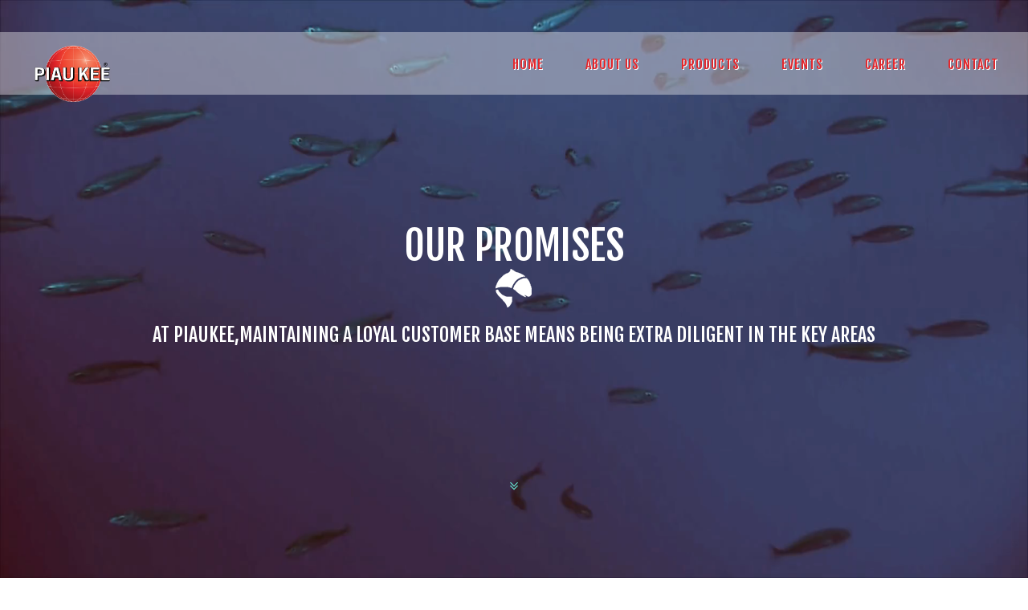

--- FILE ---
content_type: text/html; charset=UTF-8
request_url: https://piaukee.com.my/
body_size: 37570
content:

<!DOCTYPE html>

<html lang="en">

<head>
    <!-- Meta Tags
    ============================================= -->
    <meta charset="UTF-8">
    <meta name="viewport" content="width=device-width, initial-scale=1.0">
    <meta name="description" content="PIAU KEE">
    <meta name="author" content="PIAU KEE">
    <meta http-equiv="X-UA-Compatible" content="IE=edge" />
    <!-- Your Title Page
    ============================================= -->
    <title>PIAU KEE</title>
    <!-- Favicon Icons
     ============================================= -->
    <link rel="shortcut icon" href="img/favicon/favicon.ico">
    <!-- Standard iPhone Touch Icon-->
    <link rel="apple-touch-icon" sizes="57x57" href="img/favicon/apple-touch-icon-57x57.png">
    <!-- Retina iPhone Touch Icon-->
    <link rel="apple-touch-icon" sizes="114x114" href="img/favicon/apple-touch-icon-114x114.png">
    <!-- Standard iPad Touch Icon-->
    <link rel="apple-touch-icon" sizes="72x72" href="img/favicon/apple-touch-icon-72x72.png">
    <!-- Retina iPad Touch Icon-->
    <link rel="apple-touch-icon" sizes="144x144" href="img/favicon/apple-touch-icon-144x144.png">
    <!-- Bootstrap Links
     ============================================= -->
    <!-- Bootstrap CSS  -->
    <link href="bootstrap/css/bootstrap.min.css" rel="stylesheet">
    <!-- Plugins
     ============================================= -->
    <link rel="stylesheet" href="stylesheets/owl.carousel.css">
    <link rel="stylesheet" href="stylesheets/owl.theme.css">
    <!-- Animate -->
    <link rel="stylesheet" href="stylesheets/animate.css">
    <!-- Date Picker -->
    <link rel="stylesheet" href="stylesheets/jquery.datetimepicker.css">
    <!-- Pretty Photo -->
    <link rel="stylesheet" href="stylesheets/prettyPhoto.css">
    <!-- Font awsome icons -->
    <link rel="stylesheet" href="stylesheets/font-awesome.min.css">
    <!-- General Stylesheet
    ============================================= -->
    <!-- Custom Fonts Setup via Font-face CSS3 -->
    <link href="fonts/fonts.css" rel="stylesheet">
    <!-- Main Template Styles -->
    <link href="stylesheets/main.css" rel="stylesheet">
    <!-- Main Template Responsive Styles -->
    <link href="stylesheets/main-responsive.css" rel="stylesheet">
    <meta name="viewport" content="width=device-width, initial-scale=1, minimum-scale=1, maximum-scale=1">
    <!-- Link Swiper's CSS -->
    <link rel="stylesheet" href="https://cdnjs.cloudflare.com/ajax/libs/Swiper/3.2.5/css/swiper.min.css">

    <style>
        .arrow-left {
            width: 0;
            height: 0;
            border-top: 40px solid transparent;
            border-bottom: 40px solid transparent;
            border-right: 100px solid black;
        }
        
        .arrow-left1 {
            width: 0;
            height: 0;
            border-top: 30px solid transparent;
            border-bottom: 30px solid transparent;
            margin-top: -70px;
            margin-left: 70px;
            border-right: 70px solid black;
            z-index: 2;
        }
        
        .arrow-left2 {
            width: 0;
            height: 0;
            border-top: 15px solid transparent;
            border-bottom: 15px solid transparent;
            margin-top: -45px;
            margin-left: 140px;
            border-right: 25px solid black;
            z-index: -3;
        }
        
        .arrow-right {
            width: 10px;
            height: 10px;
            border-radius: 100%;
            background: #F5F2E9;
            margin-left: 35px;
            margin-top: -10px;
            animation: blink 3s linear infinite;
        }
        
        .arrow-right1 {
            width: 0;
            margin-top: 10px;
            margin-left: 80px;
            height: 0;
            border-top: 30px solid transparent;
            border-bottom: 30px solid transparent;
            position: absolute;
            left: 0px;
            top: 0px;
            z-index: 1;
            border-left: 55px solid #F5F2E9;
        }

        .center-div {
            position: absolute;
            margin: auto;
            top: 0;
            right: 0;
            bottom: 0;
            left: 0;
            width: 100px;
            height: 100px;
            transform: perspective(100px) rotateY(45deg);
            z-index: 1;
            animation: brow-turn 10s ease infinite;
            animation-duration: 3s;
            animation-name: move;
            animation-iteration-count: infinite;
            border-radius: 3px;
        }
        
        @keyframes move {
            0% {
                transform: perspective(100px) rotateY(10deg);
            }
            50% {
                transform: perspective(100px) rotateY(-10deg);
            }
            100% {
                transform: perspective(100px) rotateY(10deg);
            }
        }
        
        @keyframes blink {
            0% {
                box-shadow: inset 0 0 0 black, inset -3px 3px 0 5px white, inset 0 -5px 0 25px black;
            }
            5% {
                box-shadow: inset 0 25px 0 black, inset 0 0px 0 5px white, inset 0 -5px 0 25px black;
            }
            10% {
                box-shadow: inset 0 0 0 black, inset 0 3px 0 5px white, inset 0 -5px 0 25px black;
            }
            75% {
                box-shadow: inset 0 0 0 black, inset 3px 3px 0 5px white, inset 0 -5px 0 25px black;
            }
            100% {
                box-shadow: inset 0 0 0 black, inset -3px 3px 0 5px white, inset 0 -5px 0 25px black;
            }
        }
        
        .swiper-container {
            width: 100%;
            height: 100%;
        }
        
        .swiper-slide {
            text-align: center;
            font-size: 18px;
            background: #fff;
            /* Center slide text vertically */
            display: -webkit-box;
            display: -ms-flexbox;
            display: -webkit-flex;
            display: flex;
            -webkit-box-pack: center;
            -ms-flex-pack: center;
            -webkit-justify-content: center;
            justify-content: center;
            -webkit-box-align: center;
            -ms-flex-align: center;
            -webkit-align-items: center;
            align-items: center;
        }
        /* Text Overlay */
        
        #lab_video_text_overlay h2 {
            font-size: 18px
        }
        
        #lab_video_text_overlay .btn {
            border-radius: 0;
            text-transform: uppercase;
            font-weight: 200;
        }
        
        #lab_video_text_overlay .btn-warning {
            background-color: #F5D328;
        }
        
        #lab_video_text_overlay {
            position: absolute;
            color: #FFF;
            width: 100%;
            top: 25%;
        }
        
        #lab_video_text_overlay .container {
            text-align: center;
            margin: 0px auto;
            //  background-color: #669900;
        }
        
        @media screen and (max-width:991px) {
            #lab_video_text_wrap {
                height: 300px;
            }
        }
         @media screen and (max-width:600px) {
            #lab_video_text_wrap {
                height: 300px;
            }
        }
        
        @media screen and (max-width:650px) {
            #lab_video_text_wrap {
                height: 250px;
            }
            #lab_video_text_overlay h2 {
                font-size: 	2em;
            }
            #lab_video_text_overlay p {
                font-size: 	.9em;
            }
        }
         @media screen and (max-width:320px) {
            .swiper-container {
                width: 100%;
                height: 350px;
            }
            .arrow {
                text-align: center;
                margin: -6% 0;
            }
          
        }
          @media screen and (max-width:375px) {
            .swiper-container {
                width: 100%;
                height: 350px;
            }
            .arrow {
                text-align: center;
                margin: -6% 0;
            }
           
        }
          @media screen and (max-width:414px) {
            .swiper-container {
                width: 100%;
                height: 338px;
            }
            .arrow {
            text-align: center;
            margin: -5% 0;
        }
          
        }




        .overlay-desc {
            background: rgba(0, 0, 0, 0);
            position: absolute;
            top: 0;
            right: 0;
            bottom: 0;
            left: 0;
            display: flex;
            align-items: center;
            justify-content: center;
        }

    </style>
    <!-- Main Template Styles -->
    <link href="stylesheets/main.css" rel="stylesheet">
    <!-- Main Template Responsive Styles -->
    <link href="stylesheets/main-responsive.css" rel="stylesheet">
    <!--[if lt IE 9]>
      <script src="javascripts/libs/html5shiv.js"></script>
      <script src="javascripts/libs/respond.min.js"></script>
    <![endif]-->
    
</head>

<body>
    <!-- Loader
    ============================================= -->
    <!--<div id="loader">
 <div class="center-div">
<div class="arrow-left"><div class="arrow-right"></div></div>
  <div class="arrow-right1"></div>
  <div class="arrow-left1"></div>
  <div class="arrow-left2"></div>
  </div>
</div>-->
    <!-- Document Wrapper
    ============================================= -->
    <div id="wrapper">
        <!-- Zooming Slider
    ============================================= -->
        <!-- reference examples at https://www.idangero.us/swiper/demos/#.Vl8kD9-rRHc -->
        <section id="lab_video_slider">
            <div class="container-fluid">
                <div class="row">

                    <!-- Swiper -->
                    <div class="swiper-container">
                        <div class="swiper-wrapper">
                            <div id="slide_one" class="swiper-slide ">
                                <!-- VIDEO -->
                                <video class="slider-video" width="100%" preload="auto" loop="" autoplay="" style="visibility: visible; width: 100%;" poster="img/sliderrrrrrrr.png">
                                    <source src="img/shutterstock_v4899407 (1).mp4" type="video/mp4">
                                    <source src="img/shutterstock_v4899407 (1).mp4" type="video/webm">
                                    <source src="img/shutterstock_v4899407 (1).mp4" type="video/ogg">
                                </video>
                                <div class="overlay-desc">
								    <div class="bg-transparent ">
										<div class="container dark slider-content"> 
											<div id="text-transform" class="owl-carousel">
												<div class="item">
													<h1 class="hidden-sm hidden-xs" style="margin: 0px 0;">Our Promises</h1>
													<h1 class="hidden-lg hidden-md" style="font-size:15px;margin-top:18px;">Our Promises</h1>
													<img src="img/fish.png">
													<h3 class="hidden-sm hidden-xs">At Piaukee,maintaining a loyal customer base means being extra diligent in the key areas</h3>
													<h3 class="hidden-lg hidden-md" style="font-size:10px;">At Piaukee,maintaining a loyal customer base means being extra diligent in the key areas</h3>

												</div>
												<div class="item">
													<h1 class="hidden-sm hidden-xs" style="margin: 0px 0;">Symbol of Quality Seafood</h1>
													<h1 class="hidden-lg hidden-md" style="font-size:15px;margin-top:18px;">Symbol of Quality Seafood</h1>
													<img src="img/fish.png">
													<h3 class="hidden-sm hidden-xs">We Provide Premium Quality Seafood</h3>
													<h3 class="hidden-lg hidden-md" style="font-size:10px;">We Provide Premium Quality Seafood</h3>

												</div>

											</div>

										</div>
										<div class="arrow bounce hidden-sm hidden-xs" style="color:#5ec4b6;">
											<i class="fa fa-angle-double-down fa-4x" aria-hidden="true"></i>
										</div>
											<div class="arrow bounce hidden-lg hidden-md" style="color:#5ec4b6;">
											<i class="fa fa-angle-double-down fa-2x" aria-hidden="true"></i>
										</div>
										<!-- END VIDEO -->
									</div>
								</div>
                            </div>

                        </div>

                    </div>
              
                </div>
                <!-- end .row -->
            </div>
            <!-- end .container-->
        </section>
        <!-- end #section -->
        <!-- End Zooming Slider -->
        <!-- Header
    ============================================= -->
  <header id="header" class="header-transparent" style="height: 77px;">
    <div class="container"  style="background-color: rgba(255, 255, 255, 0.38);height: 78px;">
      <div class="row">
        <div id="main-menu-trigger"><i class="fa fa-bars"></i></div>
        <!-- Logo
                    ============================================= -->
        <div id="logo"> <a href="index.php" class="light-logo"><img src="img/PiauKeeLogo.png" alt="Logo" style="width:100px;"></a> <a href="index.php" class="dark-logo"><img src="img/PiauKeeLogo.png" alt="Logo" style="width:100px;"></a> </div>
        <!--End #logo  -->
        <!-- Primary Navigation
                    ============================================= -->
        <nav id="main-menu" class="dark">
          <ul>
            <li><a href="index.php" style="color:#e3272c;text-shadow:1px 1px #fff;">
               <div>Home</div>
              </a>
            </li>
            <li><a href="about.php" style="color:#e3272c;text-shadow:1px 1px #fff;">
              <div>About Us</div>
              </a>
              <ul>
                <li><a href="about.php">
                  <div>The Piau Kee Spirit</div>
                  </a>
                </li>
                <li><a href="profile.php">
                  <div>Our Profile of Brands</div>
                  </a>
                </li>
                <li><a href="chronology.php">
                  <div>Chronology of Major Event</div>
                  </a>
                </li>
                <li><a href="director.php">
                  <div>Directors</div>
                  </a>
                </li>
                 <li><a href="overiew.php">
                  <div>Piau Kee Group Overview</div>
                  </a>
                </li>
                 <li><a href="supplier.php">
                  <div>Supplier Practices</div>
                  </a>
                </li>
              </ul>
            </li>
             <li><a href="#" style="color:#e3272c;text-shadow:1px 1px #fff;">
              <div>Products</div>
              </a>
              <ul>
                <li><a href="menu_gird_fish.php">
                  <div>Frozen Fish</div>
                  </a>
                </li>
                <li><a href="menu_gird_fillet.php">
                  <div>Frozen Fillet</div>
                  </a>
                </li>
                <li><a href="menu_gird_prawn.php">
                  <div>Prawn Products</div>
                  </a>
                </li>
                <li><a href="menu_gird_squid.php">
                  <div>Frozen Squid</div>
                  </a>
                </li>
                 <li><a href="menu_gird_meat.php">
                  <div>Frozen Meat</div>
                  </a>
                </li>
                 <li><a href="menu_gird_shell.php">
                  <div>Frozen Shell Fish</div>
                  </a>
                </li>
                <li><a href="menu_gird_crab.php">
                  <div>Crab Products</div>
                  </a>
                </li>
                <li><a href="menu_gird_added.php">
                  <div>Frozen Value ADDED</div>
                  </a>
                </li>
                
              </ul>
            
            <li><a href="events.php" style="color:#e3272c;text-shadow:1px 1px #fff;">
              <div>Events</div>
              </a> </li>
              <li><a href="career.php" style="color:#e3272c;text-shadow:1px 1px #fff;">
              <div>Career</div>
              </a> </li>
            <li><a href="contact.php" style="color:#e3272c;text-shadow:1px 1px #fff;">
              <div>Contact</div>
              </a> </li>
          
        </nav>
        <!-- #main-menu end -->
      </div>
    </div>
  </header>
  <!-- End Header Transparent -->            <!-- Document Content
    ============================================= -->
            <div id="content">
                <!-- Intro
    ============================================= -->
                <section class="padding-100 welcome-block">
                    <div class="container">
                        <div class="row">
                            <div class="col-md-6"> <img class="img-responsive" src="img/home2/art.jpg" alt=""> </div>
                            <!-- Intro message -->
                            <div class="col-md-5 text-center intro_message mt40">
                                <!-- Head Title -->
                                <div class="head_title">
                                    <i class="icon-intro"></i>
                                    <h1 style="color:#5ec4b6;">THE PIAU KEE PROMISES</h1>
                                    <span class="welcome">Welcome to PIAU KEE</span>
                                </div>
                                <!-- End# Head Title -->
                                <p>When we say fresh, we mean the freshest, when we say quality, we mean the best.There is simply no compromise in all we do.</p>
                            </div>
                            <!-- End Intro message  -->
                        </div>
                        <br>
                        <br>
                        <br>
                        <!-- Food Date blocks
    ============================================= -->
                        <section id="slide2-02" class="date-block-dark text-center padding-50">
                            <div class="container date-blocks">
                                <div class="row">
                                    <div class="col-md-3 col-sm-6 col-xs-12">
                                        <!-- Block item -->
                                        <div class="block-item" style="background-color:rgba(160, 160, 160, 0.45);"> <img src="img/breakfast_dark.png" alt="">
                                            <a href="promises.php"><h3>The PIAU KEE Promises</h3></a>
                                        </div>
                                        <!-- End Block item -->
                                    </div>
                                    <div class="col-md-3 col-sm-6 col-xs-12">
                                        <!-- Block item -->
                                        <div class="block-item" style="background-color:rgba(160, 160, 160, 0.45);"> <img src="img/lunch_dark.png" alt="">
                                            <a href="excellent.php"><h3>SYMBOL OF EXCELLENCE</h3></a>

                                        </div>
                                        <!-- End Block item -->
                                    </div>
                                    <div class="col-md-3 col-sm-6 col-xs-12">
                                        <!-- Block item -->
                                        <div class="block-item" style="background-color:rgba(160, 160, 160, 0.45);"> <img src="img/dinner_dark.png" alt="">
                                            <a href="assurance.php"><h3>OUR <br>ASSURANCE</h3></a>

                                        </div>
                                        <!-- End Block item -->
                                    </div>
                                    <div class="col-md-3 col-sm-6 col-xs-12">
                                        <!-- Block item -->
                                        <div class="block-item" style="background-color:rgba(160, 160, 160, 0.45);"> <img src="img/dessert_dark.png" alt="">
                                            <a href="spirit.php"><h3>SPIRIT OF EXCELLENCE</h3></a>

                                        </div>
                                        <!-- End Block item -->
                                    </div>
                                </div>
                            </div>
                        </section>
                        <!-- End date blocks-->
                    </div>
                </section>
                <!-- End intro01 -->

                <!-- Intro Home1
    ============================================= -->
                <section id="slide-2" class="home_1 dark text-center">
                    <!-- Parallax Bg -->
                    <div class="bcg background14" data-center="background-position: 50% 0px;" data-bottom-top="background-position: 50% 100px;" data-top-bottom="background-position: 50% -100px;" data-anchor-target="#slide-2">
                        <!-- Bg Transparent -->
                        <div class="bg-transparent padding-100">
                            <div class="container">
                                <h1>OUR MISSION</h1>
                                <br>
                                <h2>"Instill corporate values top-to-bottom, through cultivation of a spirit of <br><br>progressiveness, motivation and dedication."</h2>
                            </div>
                        </div>
                        <!-- End Bg transparent -->
                    </div>
                    <!-- End Parallax Bg -->
                </section>
                <section class="padding-50" style="background: #fafafa;">
                    <div class="container">
                        <div class="row">
                            <div class="head_title text-center">
                                <i class="icon-intro"></i>
                                <h1 style="color: #5ec4b6;">OUR QUALITY OBJECTIVES</h1>
                                <span class="welcome">Quality Objectives </span>
                            </div>
                            <div class="col-md-4">
                                <div class="question" style="background: #fff; text-align: center;padding: 20px 20px;height: 200px;">
                                    <i class="fa fa-thumbs-up" style="font-size: 50px;color: #a2a2a2;"></i> <br />
                                    <h3 style="text-transform: capitalize;letter-spacing: 0.6px;line-height: 27px;">Achieve Customer <br> Satisfaction</h3>
                                </div>
                            </div>
                            <div class="col-md-4">
                                <div class="question" style="background: #fff; text-align: center;padding: 20px 20px;height: 200px;">
                					<i class="fa fa-tasks" aria-hidden="true" style="font-size: 50px; color: #a2a2a2;"></i>
                                    <h3 style="text-transform: capitalize;letter-spacing: 0.6px;line-height: 27px;">Applicable Statutory &amp; Regulatory Requirements</h3>
                                </div>
                            </div>
                            <div class="col-md-4">
                                <div class="question" style="background: #fff; text-align: center;padding: 20px 20px;height: 200px;">
                                    <i class="fa fa-life-ring" aria-hidden="true" style="font-size:50px; color: #a2a2a2;"></i> <br />
                                    <h3 style="text-transform: capitalize;letter-spacing: 0.6px;line-height: 27px;">Continuous Improvement Through Implementation of Quality Management System</h3>
                                </div>
                            </div>
                        </div>
                    </div>
                </section>

                <section class="padding-50 our_menu animated" data-animation="fadeInDown">
                    <div class="container">
                        <div class="row">
                            <!-- Head Title -->
                            <div class="head_title text-center">
                                <i class="icon-intro"></i>
                                <h1 style="color:#5ec4b6;">OUR Products</h1>
                                <span class="welcome">Hygiene, Safety and Quality</span>
                            </div>
                            <!-- End# Head Title -->

                            <!-- Menu Tabs -->
                            <div class="menu_tabs animated" data-animation="fadeInUp">
                                <div class="row">
                                    <!-- Our menu tab container  -->
                                    <div class="col-md-12 col-md-12 col-sm-12 col-xs-12 our-menu-tab-container">
                                        <!-- Tab menu -->
                                        <!-- Our Menu Tabs -->
                                        <div class="col-md-12 col-sm-12 col-xs-12 our-menu-tabs">
                                            <!-- Tab content  -->
                                            <div class="tab-content active">
                                                <!-- Our Menu Slider -->
                                                <div class="our-menu-slider">
                                                    <!-- Item -->
                                                    <div class="item"> <img class="lazyOwl" src="img/menu/menu_home_1/starter_1.jpg" alt="Food menu">
                                                        <!-- Item Description -->
                                                        <div class="item_desc">
                                                            <h3>OYSTER </h3>
                                                            <p>Smooth and plumpy texture gleaming between the shells, it is undeniable that they are freshly harvested from their natural habitat. As the saying goes, "The world is your oyster" why miss the opportunity to savour these delicate delicacy.</p>
                                                        </div>
                                                        <!-- End item description -->
                                                    </div>
                                                    <!-- End item -->
                                                    <!-- Item -->
                                                    <div class="item"><img class="lazyOwl" src="img/menu/menu_home_1/1.png" alt="Food menu">
                                                        <!-- Item description -->
                                                        <div class="item_desc">
                                                            <h3>LOBSTER</h3>
                                                            <!--<p>Aenean commodo ligula eget dolor enean massa. Cum sociis natoque penatibus.</p>-->
                                                        </div>
                                                        <!-- End item description -->
                                                    </div>
                                                    <!-- Item -->
                                                    <div class="item"><img class="lazyOwl" src="img/menu/menu_home_1/starter_3.jpg" alt="Food menu">
                                                        <!-- Item description -->
                                                        <div class="item_desc">
                                                            <h3>SALMON</h3>
                                                            <!--<p>Aenean commodo ligula eget dolor enean massa. Cum sociis natoque penatibus.</p>-->
                                                        </div>
                                                        <!-- End item description -->
                                                    </div>
                                                    <!-- Item -->
                                                    <div class="item"><img class="lazyOwl" src="img/menu/menu_home_1/starter_4.jpg" alt="Food menu">
                                                        <!-- Item description -->
                                                        <div class="item_desc">
                                                            <h3>SQUID</h3>
                                                            <!--<p>Aenean commodo ligula eget dolor enean massa. Cum sociis natoque penatibus.</p>-->
                                                        </div>
                                                        <!-- End item description -->
                                                    </div>
                                                    <!-- Item -->
                                                    <div class="item"><img class="lazyOwl" src="img/menu/menu_home_1/starter_5.jpg" alt="Food menu">
                                                        <!-- Item description -->
                                                        <div class="item_desc">
                                                            <h3>CRAB</h3>
                                                           <!-- <p>Aenean commodo ligula eget dolor enean massa. Cum sociis natoque penatibus.</p>-->
                                                        </div>
                                                        <!-- End item description -->
                                                    </div>
                                                    <!-- Item -->
                                                    <div class="item"><img class="lazyOwl" src="img/menu/menu_home_1/starter_6.jpg" alt="Food menu">
                                                        <!-- Item description -->
                                                        <div class="item_desc">
                                                            <h3>SHRIMP</h3>
                                                            <!--<p>Aenean commodo ligula eget dolor enean massa. Cum sociis natoque penatibus.</p>-->
                                                        </div>
                                                        <!-- End item description -->
                                                    </div>
                                                    <!-- Item -->
                                                    <div class="item"><img class="lazyOwl" src="img/menu/menu_home_1/starter_7.jpg" alt="Food menu">
                                                        <!-- Item description -->
                                                        <div class="item_desc">
                                                            <h3>Frozen product </h3>
                                                           <!-- <p>Aenean commodo ligula eget dolor enean massa. Cum sociis natoque penatibus.</p>-->
                                                        </div>
                                                        <!-- End item description -->
                                                    </div>
                                                </div>
                                                <!-- End our menu slider -->
                                                <!--<a href="menu_gird_crab.php" class="btn btn-gold fl-r">View All Products</a>--> </div>
                                            <!-- End Tab content -->

                                        </div>
                                        <!-- End Our Menu Tabs -->
                                    </div>
                                    <!-- End Our menu tab container -->
                                </div>
                            </div>
                            <!-- End Menu Tabs  -->
                        </div>
                    </div>
                </section>
                <!-- End our menu -->
            </div>
            <!-- End content !-->
            <!-- Footer
    ============================================= -->
            <style>
    .unselectable {
    -webkit-touch-callout: none;
    -webkit-user-select: none;
    -khtml-user-select: none;
    -moz-user-select: none;
    -ms-user-select: none;
    user-select: none;
}
</style>
<footer id="footer" class="padding-50 dark">
    <div class="container">
      <div class="row">
        <!-- Our location !-->
        <div class="col-md-4 col-sm-6 col-xs-12 our_location animated" data-animation-delay="200" data-animation="fadeInUp">
          <h3>Our HQ</h3>
          <p>PIAU KEE LIVE & FROZEN SEAFOODS SDN BHD (573426-V) :</p>
          <span>Lot 6, Jalan 10,
                Off Jalan Kuari,
                Kampung Cheras Baru,
                56100 Kuala Lumpur,
                Malaysia.
          </span>
          <p class="mt30">Call Us:<span >+603 - 42938888</span></p>
          <p>Fax Us:<span >+603 - 42931888</span></p>
          <p>E-mail: <span class="unselectable"> info@piaukee.com</span> </p>
        </div>
        <!-- End our location -->
        <div class="col-md-4 col-sm-6 col-xs-12 our_location animated" data-animation-delay="200" data-animation="fadeInUp">
          <h3>Our Outlet</h3>
          <p>Cheras Branch:</p>
          <span></span>
          <span>No.7, Jalan Kaskas 2, Taman Cheras, 56100 Kuala Lumpur.<br><br></span><br><br>
          <!--<p >Call Us:<span >+603-91305950</span></p>-->
          <!--<p>Puchong Branch:</p>
          <span></span>
          <span>23, Jalan Puteri 5/7, Bandar Puteri, 47100 Puchong, Selangor.<br><br></span><br>-->
          <!--<p >Call Us:<span >+603-80627502</span></p>-->
          <!--<p>SS2 Branch:</p>
          <span></span>
          <span>No. 185, Jalan SS2/24, Taman SEA, 46000 Petaling Jaya, Selangor.</span>-->
          <!--<p >Call Us:<span >+603-78774866</span></p>-->
        </div>
        <!-- Opening time !-->
        <div class="col-md-4 col-sm-6 col-xs-12 our_location animated" data-animation-delay="200" data-animation="fadeInUp" style="padding-top:13px">
           
          <!--<h3>Our Outlet</h3>-->
          <br><br><br>
          
          <p>Cheras Branch:</p>
          <p>Call Us:<span>+603 - 91305950</span></p>
          <p>E-mail: <span class="unselectable"><a href="http://seafoodhamper.com.my/index.php">pksryulek@piaukee.com</a><br></span></p><br>
          <!--<p>Puchong Branch:</p>
          <p>Call Us:<span>+603 - 80627502</span></p>
          <p>E-mail: <span><a href="http://seafoodhamper.com.my/index.php">pksrpuchong@piaukee.com</a><br></span></p><br>-->
          <!--<p>SS2 Branch:</p>
          <p>Call Us:<span>+603 - 78774866</span></p>
		  <p>E-mail: <span><a href="http://seafoodhamper.com.my/index.php">pksrss2@piaukee.com</a></span> </p>-->
       
        </div>
        <!-- End opening time -->
      </div>
    </div>
    <!-- End container -->
    <!-- Footer logo !-->
    <div class="footer_logo text-center"  data-animation="fadeInUp"> <img  src="img/footer_logo.png"  alt="logo">
      <p> 2022 ALL RIGHTS RESERVED BY <a target="_blank" href="#">PIAU KEE LIVE & FROZEN SEAFOODS SDN BHD (573426-V)</a></p>
    </div>
    <!-- End Footer logo !-->
</footer>                <!-- End footer -->
                <!--  scroll to top of the page-->
                <a href="#" id="scroll_up"><i class="fa fa-angle-up"></i></a> </div>
    <!-- End wrapper -->
    <!-- Core JS Libraries -->
    <script src="javascripts/libs/jquery.min.js" type="text/javascript"></script>
    <script src="javascripts/libs/plugins.js"></script>
    <!-- JS Plugins -->
    <script src="http://maps.googleapis.com/maps/api/js"></script>
    <script src="javascripts/libs/modernizr.js"></script>
    <!-- JS Custom Codes -->
    <script src="javascripts/custom/main.js"></script>
         

                    <!-- Swiper JS -->
                    <script src="https://cdnjs.cloudflare.com/ajax/libs/Swiper/3.2.5/js/swiper.min.js"></script>

                    <!-- Initialize Swiper -->
                    <script>
                        var swiper = new Swiper('.swiper-container', {
                            pagination: '.swiper-pagination',
                            paginationClickable: true,
                            nextButton: '.swiper-button-next',
                            prevButton: '.swiper-button-prev',
                            spaceBetween: 30,
                            autoplay: 5000,
                            autoplayDisableOnInteraction: false
                        });
                    </script>
</body>

</html>

--- FILE ---
content_type: text/css
request_url: https://piaukee.com.my/stylesheets/main.css
body_size: 117632
content:
/*-----------------------------------------------------------------------------------------------------------------*/
/* Theme Name:  Majesty - from Creative WP.com
/* Description:  Majesty - Multi Purpose and One-page Resturants Template
/* Author: creative-wp */
/* Website: http://creative-wp.com/ */
/* Copyright: (C) 2015 */
/* All Main Style you can edit from here.
/*--------------------------------------------------------------------------------*/

/*------------------------------------------------------------------
[Table of contents]

1. Fonts
2. Body
3. Typograpghy
4. Reset
5. Forms
6. Buttons
7. Blocks
8. Transparent BG
9. Content
10. Backgrounds
11. Header Styles
12. Navigation
13. Mega Menu
14. Sticky Header
15. One Page
    - Interactive BG
	- Vimeo
	- Full Bg
	- Zooming Slider
16. Animation
17. Slider
18. Swiper Slider
19. Layout
20. Sections
21. Parallax Effects
22. Reservation
23. Home Page 2
24. Menu Recipes
    - Masonry Menu
	- Menu Single
	- Menu List
	- Menu Masonry Columns
	- Menu List Banners
	- Menu List Style 1
	- Menu Columns
	- 
25. Home Page 3
26. One Page Remaining
    - full width
	- full video
	- horizental
	- Animation background bg.
	- Vertical Menu
	- Contact 
27. Shop Pages
    - Carts Page
	- My account Page
	- Wishlist Page
28. Blogs
    - Blog Gird
	- Blog list
	- Blog list 2
	- List
	- Single
	- Masonary Blog Column
	- Blog single gallery
	- Soundcloud
	- Iframe Map
29. Sidebar
30. lOGIN
31. Comming soon
32. 404
33. Testimonials
34. Site Map
35. Icons
36. Our clients
37. General carousel
38. Calendar Events38
39. Page Loaders
40. Inner Pages
	- Banners
	- Mision
	- Team inner
	- Single team member
	- Button Bg
	- Pricing Tables
	- Social network
	- Progress Bar
	- Blockquotes
	- drop caps
	- Divider
	- Accodrion
	- Tabs
41. Footer
42. Helper Classes
43. Bootstrap Custom
44. Boxed Version
-------------------------------------------------------------------*/

/* ----------------------------------------------------------------
    Fonts
-----------------------------------------------------------------*/
/* Google Web fonts */

@import url(https://fonts.googleapis.com/css?family=Fjalla+One|Courgette|Open+Sans:300,400,600|Herr+Von+Muellerhoff);
@font-face {
	font-family: FontAwesome;
	src: url(../fonts/font_icons/fontawesome-webfonte0a5.eot?v=4.3.0);
	src: url(../fonts/font_icons/fontawesome-webfontd41d.eot?#iefix&v=4.3.0) format('embedded-opentype'), url(../fonts/font_icons/fontawesome-webfonte0a5.woff2?v=4.3.0) format('woff2'), url(../fonts/font_icons/fontawesome-webfonte0a5.woff?v=4.3.0) format('woff'), url(../fonts/font_icons/fontawesome-webfonte0a5.ttf?v=4.3.0) format('truetype'), url(../fonts/font_icons/fontawesome-webfonte0a5.svg?v=4.3.0#fontawesomeregular) format('svg');
	font-weight: 400;
	font-style: normal
}
@font-face {
	font-family: icomoon;
	src: url(../fonts/font_icons/icomoon3627.eot?wsw52l);
	src: url(../fonts/font_icons/icomoond41d.eot?#iefixwsw52l) format('embedded-opentype'), url(../fonts/font_icons/icomoon3627.woff?wsw52l) format('woff'), url(../fonts/font_icons/icomoon3627.ttf?wsw52l) format('truetype'), url(../fonts/font_icons/icomoon3627.svg?wsw52l#icomoon) format('svg');
	font-weight: 400;
	font-style: normal
}
[class*=" icon-"], [class^=icon-] {
	font-family: icomoon;
	speak: none;
	font-style: normal;
	font-weight: 400;
	font-variant: normal;
	text-transform: none;
	line-height: 1;
	-webkit-font-smoothing: antialiased;
	-moz-osx-font-smoothing: grayscale
}
.icon-breakfast:before {
	content: "\e604"
}
.icon-desert:before {
	content: "\e605"
}
.icon-dinner:before {
	content: "\e606"
}
.icon-drinks:before {
	content: "\e607"
}
.icon-launch:before {
	content: "\e608"
}
.icon-bottom-draw:before {
	content: "\e602"
}
.icon-top-draw:before {
	content: "\e603"
}
.icon-home-ico:before {
	content: "\e601"
}
.icon-intro:before {
	content: "\e600"
}
#main-menu ul ul a, .btn-black, .btn-gold, .btn-white, .btn.btn-black, .font3, .skipper-slider .slider-content p, .slider-content p, .slider-parallax .slider-content p, .video-content p, .welcome-block p, body p {
	font-family: 'Open Sans', sans-serif
}
#accordion_majesty .panel-default a.panel-link, #logo, #main-menu ul li .mega-menu-content.style-dropdown>ul>li.mega-menu-title>a, #main-menu ul li a, #main-menu.dark ul li .mega-menu-content.style-dropdown>ul>li.mega-menu-title:hover>a, #main-menu.dark ul li .mega-menu-content.style-dropdown>ul>li.mega-menu-title>a, #menu-fillter a, #menu-scroll li, #menu_carousel .item h2, #shop_cart .shop_checkout_price, .blog figure p, .countdown-section, .dark #main-menu:not(.not-dark) ul li .mega-menu-content.style-dropdown>ul>li.mega-menu-title:hover>a, .dark #main-menu:not(.not-dark) ul li .mega-menu-content.style-dropdown>ul>li.mega-menu-title>a, .fc th, .font1, .latest_news figure p, .majesty_pagination>li>a, .majesty_pagination>li>span, .majesty_tab .nav-tabs>li>a, .masonary_blog figure p, .menu_tabs div.tab-menu div.list-group>a, .pagination-gold>li>a, .pagination-gold>li>span, .price_head, .slider-content h1, .the-comment .fn.n, .vertical-menu ul a, .video-content h1, h1, h2, h3, h4, h5, h6, table.table-cart tr th {
	font-family: 'Fjalla One', sans-serif
}
.banner .banner-content p, .blockquote article, .blockquote p, .blog figure p, .blog_single .blockquote p, .font2, .interactive-bg .wrapper-bg p, .latest_news figure p, .masonary_blog figure p, .menu_today figure p, .swiper-wrapper .slider-content h4, .swiper-wrapper .slider-content p, .video b, .yt-bg-player .slider-content p, span.welcome {
	font-family: Courgette, cursive
}
.font4, .signature {
	font-family: 'Herr Von Muellerhoff', cursive
}
body {
	color: #515151
}
body p {
	font-size: 15px;
	line-height: 28px
}
#wrapper {
	position: relative
}
h1, h2, h3, h4, h5, h6 {
	text-transform: uppercase;
	color: #5ec4b6;
}
h1 span, h2 span, h3 span, h4 span, h5 span, h6 span {
	color: #5ec4b6
}
h1 {
	font-size: 48px
}
.dark, .dark .btn:hover, .dark a, .dark button, .dark h1, .dark h2, .dark h3, .dark h4, .dark h5, .dark h6, .dark input, .dark span {
	color: #fff
}
.dark a:hover, .dark button:hover {
	color: #5ec4b6
}
ul {
	padding: 0;
	margin: 0;
	list-style-type: none
}
a, button {
	-webkit-transition: all .5s ease;
	transition: all .5s ease
}
a:hover, button:hover {
	text-decoration: none
}
.dark ::-webkit-input-placeholder {
color:#fff!important;
opacity:1!important
}
.dark :-moz-placeholder {
color:#fff!important;
opacity:1!important
}
.dark ::-moz-placeholder {
color:#fff!important;
opacity:1!important
}
.dark :-ms-input-placeholder {
color:#fff!important;
opacity:1!important
}
::-webkit-input-placeholder {
color:#515151
}
:-moz-placeholder {
color:#515151
}
::-moz-placeholder {
color:#515151
}
:-ms-input-placeholder {
color:#515151
}
img {
	-moz-user-select: none;
	-webkit-user-select: none;
	-ms-user-select: none;
	user-select: none;
	-webkit-user-drag: none;
	user-drag: none
}
.form-control:focus {
	box-shadow: none!important
}
:focus {
	outline: 0!important
}
.form-control {
	display: block;
	width: 100%;
	height: 42px;
	padding: 6px 10px;
	font-size: 14px;
	text-transform: uppercase;
	line-height: 1.42857143;
	color: #515151;
	background-color: transparent;
	background-image: none;
	border: 2px solid #ddd;
	border-radius: 10px;
	-webkit-border-radius: 10px;
	-moz-border-radius: 10px;
	-o-border-radius: 10px;
	box-shadow: none;
	-webkit-transition: none;
	transition: none
}
.form-control:focus {
	border-color: silver;
	outline: 0
}
.form-control::-moz-placeholder {
color:#515151
}
.form-control:-ms-input-placeholder {
color:#515151
}
.form-control::-webkit-input-placeholder {
color:#515151
}
button, input, select, textarea {
	-webkit-transition: all .5s ease;
	transition: all .5s ease;
	text-transform: uppercase;
	font-size: 12px
}
input[type=text] {
	-webkit-appearance: none
}
.select_wrap {
	position: relative
}
.select_wrap.dark_slect:after {
	color: #262626
}
.select_wrap select {
	background: 0 0!important;
	position: relative;
	z-index: 10;
	-webkit-appearance: none;
	appearance: none;
	-moz-appearance: none
}
.select_wrap select option {
	background: 0 0!important;
	color: #262626!important
}
.select_wrap:after {
	color: #fff;
	content: "\f107";
	font-family: FontAwesome;
	position: absolute;
	right: 20px;
	width: 25px;
	top: 0;
	line-height: 3;
	text-align: center;
	z-index: 0
}
textarea {
	min-height: 100px;
	resize: none;
	display: block;
	width: 100%;
	padding: 6px 12px;
	line-height: 1.42857143;
	color: #515151;
	background-color: transparent;
	background-image: none;
	border: 2px solid #515151;
	border-radius: 10px;
	-webkit-border-radius: 10px;
	-moz-border-radius: 10px;
	-o-border-radius: 10px
}
input:focus, textarea:focus {
	outline: 0
}
.loading {
	float: right;
	background: url(../img/progress.gif) 1px no-repeat;
	height: 31px;
	width: 31px;
	display: none;
	margin-top: 8px;
	margin-left: 10px
}
.done, .done2 {
	background: #dff0d8;
	border: 1px solid #d6e9c6;
	font-size: 14px;
	width: 100%;
	color: #468847;
	margin: 0 auto;
	display: none;
	padding: 10px 5px
}
.element .error {
	border: 2px solid #9F1319;
	background: url(../img/iconCaution.png) 98% 50% no-repeat
}
.reserv_form .error.form-control {
    background: rgba(0, 0, 0, 0) url("../img/iconCaution.png") no-repeat scroll 98% 50%;
    border: 2px solid #9f1319;
}
.reserv_form textarea.error {
    background: rgba(0, 0, 0, 0) url("../img/iconCaution.png") no-repeat scroll 98% 50%;
    border: 2px solid #9f1319;
}
.col-md-12.textarea {
	padding: 0
}
.btns-group {
	margin-bottom: 20px
}
.btns-group a {
	margin: 0 10px 10px 0
}
.btn-black, .btn-gold, .btn-white {
	border: 2px solid #5ec4b6;
	padding: 6px 25px;
	border-radius: 10px;
	-webkit-border-radius: 10px;
	-moz-border-radius: 10px;
	-o-border-radius: 10px;
	text-transform: uppercase;
	height: 40px;
	line-height: 1.7;
	font-size: 13px;
	-webkit-transition: all .5s ease;
	transition: all .5s ease
}
.btn-gold {
	background-color: transparent
}
.btn-gold:active, .btn-gold:focus {
	background: #5ec4b6
}
.btn-white {
	border: 2px solid transparent!important;
	border-radius: 10px;
	-webkit-border-radius: 10px;
	-moz-border-radius: 10px;
	-o-border-radius: 10px;
	color: #262626!important;
	font-size: 13px;
	background-color: #fff;
	border-color: #fff
}
.btn-white:hover {
	color: #fff!important;
	border-color: #5ec4b6;
	background: #5ec4b6
}
.btn-white:active, .btn-white:focus {
	background: #5ec4b6;
	border-color: #5ec4b6;
	color: #fff
}
.btn.btn-black {
	border: 2px solid transparent;
	padding: 6px 25px;
	border-radius: 10px;
	-webkit-border-radius: 10px;
	-moz-border-radius: 10px;
	-o-border-radius: 10px;
	text-transform: uppercase;
	height: 40px;
	line-height: 1.7;
	font-size: 13px;
	color: #fff;
	background-color: #262626;
	border-color: #262626
}
.btn.btn-black:hover {
	color: #fff;
	border-color: #5ec4b6;
	background: #5ec4b6
}
.btn.btn-black:active, .btn.btn-black:focus {
	background: #5ec4b6;
	border-color: #5ec4b6;
	color: #fff
}
.btn.active, .btn:active {
	box-shadow: none
}
.btn-gold.active, .btn-gold.focus, .btn-gold:active, .btn-gold:focus, .btn-gold:hover, .open>.dropdown-toggle.btn-gold {
	color: #fff;
	background-color: #5ec4b6;
	border-color: #5ec4b6
}
.btn-gold.disabled, .btn-gold.disabled.active, .btn-gold.disabled.focus, .btn-gold.disabled:active, .btn-gold.disabled:focus, .btn-gold.disabled:hover, .btn-gold[disabled], .btn-gold[disabled].active, .btn-gold[disabled].focus, .btn-gold[disabled]:active, .btn-gold[disabled]:focus, .btn-gold[disabled]:hover, fieldset[disabled] .btn-gold, fieldset[disabled] .btn-gold.active, fieldset[disabled] .btn-gold.focus, fieldset[disabled] .btn-gold:active, fieldset[disabled] .btn-gold:focus, fieldset[disabled] .btn-gold:hover {
	background-color: transparent;
	border-color: #5ec4b6
}
.btn-gold .badge {
	color: transparent;
	background-color: #262626
}
.btn-dark, .btn-dark.active, .btn-dark.focus, .btn-dark:active, .btn-dark:focus, .btn-dark:hover, .open>.dropdown-toggle.btn-dark {
	color: #fff;
	background-color: #5ec4b6;
	border-color: #5ec4b6
}
#shop_cart button.btn-dark:hover {
	opacity: .9
}
.btn-black.active, .btn-black:active, .btn-dark.active, .btn-dark:active, .open>.dropdown-toggle.btn-black, .open>.dropdown-toggle.btn-dark {
	background-image: none
}
.btn-dark.disabled, .btn-dark.disabled.active, .btn-dark.disabled.focus, .btn-dark.disabled:active, .btn-dark.disabled:focus, .btn-dark.disabled:hover, .btn-dark[disabled], .btn-dark[disabled].active, .btn-dark[disabled].focus, .btn-dark[disabled]:active, .btn-dark[disabled]:focus, .btn-dark[disabled]:hover, fieldset[disabled] .btn-dark, fieldset[disabled] .btn-dark.active, fieldset[disabled] .btn-dark.focus, fieldset[disabled] .btn-dark:active, fieldset[disabled] .btn-dark:focus, fieldset[disabled] .btn-dark:hover {
	background-color: #5ec4b6;
	border-color: #5ec4b6
}
.btn-dark .badge {
	color: #5ec4b6;
	background-color: #fff
}
.btn-black.disabled, .btn-black.disabled.active, .btn-black.disabled.focus, .btn-black.disabled:active, .btn-black.disabled:focus, .btn-black.disabled:hover, .btn-black[disabled], .btn-black[disabled].active, .btn-black[disabled].focus, .btn-black[disabled]:active, .btn-black[disabled]:focus, .btn-black[disabled]:hover, fieldset[disabled] .btn-black, fieldset[disabled] .btn-black.active, fieldset[disabled] .btn-black.focus, fieldset[disabled] .btn-black:active, fieldset[disabled] .btn-black:focus, fieldset[disabled] .btn-black:hover {
	background-color: #262626;
	border-color: #262626
}
.btn-black .badge {
	color: #262626;
	background-color: #fff
}
.btn-link {
	color: #262626
}
.btn-link:focus, .btn-link:hover {
	color: #5ec4b6;
	text-decoration: none;
	background-color: transparent
}
.btn-black.btn-lg, .btn-gold.btn-lg {
	padding: 10px 30px;
	font-size: 18px;
	line-height: 1.5;
	height: auto
}
.btn-black.btn-sm, .btn-gold.btn-sm {
	padding: 5px 18px;
	font-size: 12px;
	line-height: 1.5;
	height: auto
}
.btn-black.btn-xs, .btn-gold.btn-xs {
	padding: 3px 10px;
	font-size: 9px;
	line-height: 1.5;
	height: auto
}
.primary-bg {
	background-color: #5ec4b6
}
.primary-bg:hover {
	background-color: #5ec4b6;
	border-color: #5ec4b6
}
.bg-transparent {
	position: relative;
	width: 100%;
	height: 100%;
	/*background: rgba(0,0,0,.3);*/
	z-index: auto;
	top: 0;
	right: 0
}
.bg-pattern {
	position: relative;
	width: 100%;
	height: 100%;
	background: url(../img/pattern.png);
	z-index: auto;
	top: 0;
	right: 0
}
.color-bg {
	background: #5ec4b6
}
.grey-bg {
	background: #f8f8f8
}
.overlay-bg, .video-overlay, .video-placeholder {
	position: absolute;
	width: 100%;
	height: 100%;
	top: 0;
	left: 0;
	z-index: 10;
	background: rgba(0,0,0,.3);
	-webkit-backface-visibility: hidden
}
.theme-bg {
	background-color: #fff;
	position: relative
}
.theme-gray {
	background-color: #f8f8f8;
	position: relative
}
#content {
	background-color: #fff;
	position: relative
}
.go-down {
	position: absolute;
	bottom: 60px;
	right: 50%;
	text-align: center;
	color: #fff;
	z-index: 999;
	-webkit-transform: translate(50%, 50%)!important;
	-ms-transform: translate(50%, 50%)!important;
	transform: translate(50%, 50%)!important
}
.go-down i {
	color: #fff;
	font-size: 30px;
	-webkit-animation: flash 4s infinite;
	animation: flash 4s infinite
}
.blog i, .icon-intro, .latest_news i, .masonary_blog i {
	display: block;
	color: #e8e8e8;
	font-size: 40px
}
.signature {
	font-size: 50px;
	text-transform: capitalize;
	-webkit-transform: rotate(345deg);
	-moz-transform: rotate(345deg);
	-o-transform: rotate(345deg);
	writing-mode: lr-tb
}
.error-bg {
	background-image: url(../img/background/404.jpg)
}
.background1 {
	background-image: url(../img/banner/PKBanner-02-01.png)
}

.background2 {
	background-image: url(../img/banner/IMG_5879.png)
}
.background3 {
	background-image: url(../img/banner/blog2.jpg)
}
.background4 {
	background-image: url(../img/banner/blog3.jpg)
}
.background5 {
	background-image: url(../img/banner/certification.jpg)
}
.background6 {
	background-image: url(../img/banner/shortcodes.jpg)
}
.background7 {
	background-image: url(../img/background/coming.jpg)
}
.background8 {
	background-image: url(../img/banner/contact.jpg)
}
.background9 {
	background-image: url(../img/banner/services.jpg)
}
.background10 {
	background-image: url(../img/background/bg_6.jpg)
}
.background11 {
	background-image: url(../img/banner/launch_banner.jpg)
}
.background12 {
	background-image: url(../img/banner/dinner_banner.jpg)
}
.background13 {
	background-image: url(../img/banner/desert_banner.jpg)
}
.background14 {
	background-image: url(../img/background/bg_13.jpg)
}
.background15 {
	background-image: url(../img/background/cover4.png)
}
.background16 {
	background-image: url(../img/background/bg_3.jpg)
}
.background17 {
	background-image: url(../img/background/styles/bg_21.jpg)
}
.background18 {
	background-image: url(../img/background/styles/bg_22.jpg)
}
.background19 {
	background-image: url(../img/background/styles/bg_23.jpg)
}
.background20 {
	background-image: url(../img/background/styles/bg_10.jpg)
}
.background21 {
	background-image: url(../img/background/cover3.png)
}
.background22 {
	background-image: url(../img/background/cover.png)
}
.background23 {
	background-image: url(../img/background/styles/bg_4.jpg)
}
.background24 {
	background-image: url(../img/background/styles/bg_5.jpg)
}
.background25 {
	background-image: url(../img/background/bg_6.jpg)
}
.background26 {
	background-image: url(../img/background/styles/bg_27.jpg)
}
.background27 {
	background-image: url(../img/background/styles/bg_28.jpg)
}
.background28 {
	background-image: url(../img/background/styles/bg_29.jpg)
}
.background30 {
	background-image: url(../img/background/bg_9.jpg)
}
.background31 {
	background-image: url(../img/background/bg_4.jpg)
}
.background32 {
	background-image: url(../img/background/bg_11.jpg)
}
.background33 {
	background-image: url(../img/background/bg_8.jpg)
}
.background34 {
	background-image: url(../img/background/bg_17.jpg)
}
.background35 {
	background-image: url(../img/background/message-bg.jpg)
}
.background36 {
	background-image: url(../img/background/styles/bg_15.jpg)
}
.background37 {
	background-image: url(../img/background/styles/bg_13.jpg)
}
.background38 {
	background-image: url(../img/background/styles/bg_14.jpg)
}
.background39 {
	background-image: url(../img/background/cover2.png)
}
.background40 {
	background-image: url(../img/background/bg_19.jpg)
}
.background41 {
	background-image: url(../img/banner/menu.jpg)
}
.background42 {
	background-image: url(../img/banner/menu_single.jpg)
}
.background43 {
	background-image: url(../img/banner/breakfast_banner.jpg)
}
.background44 {
	background-image: url(../img/banner/team.jpg)
}
.background45 {
	background-image: url(../img/banner/menu1.jpg)
}
.background46 {
	background-image: url(../img/banner/menu2.jpg)
}
.background47 {
	background-image: url(../img/banner/menu3.jpg)
}
.background48 {
	background-image: url(../img/banner/menu4.jpg)
}
.background49 {
	background-image: url(../img/banner/menu5.jpg)
}
.background50 {
	background-image: url(../img/banner/menu6.jpg)
}
.background51 {
	background-image: url(../img/banner/menu7.jpg)
}
.background52 {
	background-image: url(../img/banner/menu8.jpg)
}
.background53 {
	background-image: url(../img/banner/career.jpg)
}
#header-sticky-wrapper {
	height: auto!important
}
#header-sticky-wrapper.is-sticky {
	z-index: 10
}
#header-sticky-wrapper.is-sticky #header {
	width: 100%;
	top: 0;
	left: 0;
	right: 0;
	position: relative;
	-webkit-transition: all .5s;
	transition: all .5s;
	background-color: rgba(255,255,255,.95);
	padding: 0;
	z-index: 50;
	box-shadow: 0 0 10px rgba(0,0,0,.1)
}
#header-sticky-wrapper.is-sticky #header #main-menu>ul>li>a, #header-sticky-wrapper.is-sticky #header #shop_cart>a>i {
	color: #262626
}
#header-sticky-wrapper.is-sticky #header #main-menu>ul>li.current>a, #header-sticky-wrapper.is-sticky #header #main-menu>ul>li>a:hover, #header-sticky-wrapper.is-sticky #header #shop_cart>a>i:hover {
	color: #5ec4b6
}
#header-sticky-wrapper.is-sticky #header .logo img {
	max-height: 50px;
	margin-top: 6px
}
#header-sticky-wrapper.is-sticky #header .navbar {
	margin-bottom: 0
}
#header-sticky-wrapper.is-sticky #header .dark-logo {
	display: inline-block
}
#header-sticky-wrapper.is-sticky #header .dark-logo img {
	margin-top: 10px
}
#header-sticky-wrapper.is-sticky .main_menu {
	padding-top: 10px
}
#header-sticky-wrapper.is-sticky .light-logo {
	display: none!important
}
#header {
	padding-top: 40px;
	position: absolute;
	top: 0;
	z-index: 1000!important;
	width: 100%
}
#header>.container {
	max-width: 100%;
	width: auto;
	/*margin-right: 30px;
	margin-left: 30px;*/
	position: relative
}
#header .dark-logo {
	display: none
}
#logo {
	position: relative;
	float: left;
	font-size: 36px;
	line-height: 100%;
	margin-left: 40px
}
#logo a {
	color: #000
}
#logo img {
	display: block;
	max-width: 100%
}
#shop_cart {
	position: relative;
	float: right;
	margin-top: 5px
}
#shop_cart>a>span {
	display: block;
	position: absolute;
	top: 4px;
	left: auto;
	right: 3px;
	font-size: 10px;
	color: #FFF;
	text-shadow: 1px 1px 1px rgba(0,0,0,.2);
	width: 16px;
	height: 16px;
	line-height: 16px;
	text-align: center;
	background-color: #5ec4b6;
	border-radius: 50%
}
#shop_cart>a>i {
	color: #fff;
	font-size: 16px;
	display: block;
	-webkit-transition: all .5s ease;
	transition: all .5s ease
}
#shop_cart .cart_items a:hover, #shop_cart>a:hover, #shop_cart>a>i:hover {
	color: #5ec4b6
}
#shop_cart>a {
	color: #fff;
	font-size: 16px;
	line-height: 30px;
	vertical-align: middle;
	padding: 16px 15px;
	display: block
}
#shop_cart .shop_cart_content {
	opacity: 0;
	z-index: -2;
	position: absolute;
	width: 300px;
	background-color: #262626;
	border-top: 2px solid #5ec4b6;
	top: 40px;
	right: -15px;
	left: auto;
	margin: -10000px 0 0;
	-webkit-transition: opacity .5s ease, top .4s ease;
	transition: opacity .5s ease, top .4s ease
}
#shop_cart .cart_items {
	margin: 0 0 10px
}
#shop_cart .cart_items .item_desc {
	float: left
}
#shop_cart .cart_items .item {
	padding: 15px 20px;
	position: relative;
	border-bottom: 1px solid #3F3F3F
}
#shop_cart .cart_items img {
	margin-right: 15px;
	max-height: 58px;
	float: left;
	border-radius: 10px;
	-webkit-border-radius: 10px;
	-moz-border-radius: 10px;
	-o-border-radius: 10px
}
#shop_cart .cart_items a {
	color: #fff
}
#shop_cart .cart_items span.item_price {
	magrin-top: 10px
}
#shop_cart .cart_items span.item_price, #shop_cart .cart_items span.item_quantity {
	color: #b2b2b2;
	display: block
}
#shop_cart .cart_items span.item_quantity {
	position: absolute;
	right: 20px;
	top: 12px
}
#shop_cart h4 {
	color: #fff;
	margin: 0;
	padding: 20px;
	border-bottom: 1px solid #3F3F3F
}
#shop_cart .shop_action {
	padding: 20px 20px 10px
}
#shop_cart .shop_checkout_price {
	margin-top: 3px;
	float: left;
	font-size: 21px;
	color: #5ec4b6
}
#shop_cart button {
	float: right
}
#shop_cart.shop_cart_open .shop_cart_content {
	opacity: 1;
	z-index: 100;
	margin-top: 15px
}
#menu_carousel {
	margin: 0;
	padding: 20px 0
}
#menu_carousel .item {
	margin: 0 15px
}
#menu_carousel .item a {
	height: auto!important;
	padding: 0!important
}
#menu_carousel .item img {
	border-radius: 10px;
	-webkit-border-radius: 10px;
	-moz-border-radius: 10px;
	-o-border-radius: 10px;
	opacity: .7;
	-webkit-transition: opacity .5s ease, top .4s ease;
	transition: opacity .5s ease, top .4s ease
}
#menu_carousel .item img:hover {
	opacity: 1
}
#menu_carousel .item h2 {
	color: #fff;
	font-size: 18px;
	text-align: center;
	margin-bottom: 0;
	margin-top: 15px
}
#header-sticky-wrapper.is-sticky #header.dark-header {
	background-color: rgba(38,38,38,.96);
	text-align: right
}
#header-sticky-wrapper.is-sticky #header.dark-header #main-menu ul li>a, #header-sticky-wrapper.is-sticky #header.dark-header #shop_cart>a>i {
	color: #fff
}
#header.header-bottom {
	position: static;
	padding: 10px 0!important;
	height: 80px
}
.dark-header {
	background-color: #262626
}
.dark-header #main-menu-trigger {
	color: #fff
}
.white-header {
	background: #fff
}
#main-menu ul li .mega-menu-content.style-dropdown>ul>li.mega-menu-title>a, .white-header #main-menu ul li a, .white-header #shop_cart>a>i {
	color: #262626!important
}
#header.center-header {
	padding-top: 60px
}
#header.center-header>.container {
	text-align: center
}
#header.center-header #main-menu {
	margin: 0;
	text-align: left
}
#header.center-header #main-menu .floating-header.sticky-header ul li.mega-menu .mega-menu-content, #header.center-header #main-menu ul li.mega-menu .mega-menu-content {
	top: 125px
}
.is-sticky #header.center-header .floating-header.sticky-header ul li.mega-menu .mega-menu-content, .is-sticky #header.center-header ul li.mega-menu .mega-menu-content {
	top: 60px!important
}
.is-sticky #header.center-header #logo {
	float: left
}
#header.center-header #logo {
	float: none;
	margin: 0 auto 20px
}
#header.center-header #logo img {
	margin: 0 auto
}
.yt-bg-player .slider-content p {
	margin: 0 0 30px
}
.yt-bg-player .slider-content i {
	font-size: 50px
}
#header.header-transparent {
	background: 0 0
}
#header.header-center {
	text-align: center
}
#header #main-menu.menu-center {
	display: inline-block;
	float: none
}
.is-sticky #header #main-menu.menu-center {
	float: right
}
#main-menu ul ul, #main-menu.menu-center ul li .mega-menu-content, #main-menu.menu-center ul ul {
	text-align: left;
	top: 70px
}
#header.dark-header {
	background-color: #262626
}
#main-menu {
	float: right;
	height: 60px
}
#header.full-header #main-menu>ul {
	float: left;
	padding-right: 15px;
	margin-right: 15px
}
#header.transparent-header.full-header #main-menu>ul {
	border-right-color: rgba(0,0,0,.1)
}
#main-menu-trigger, #page-submenu-trigger {
	opacity: 0;
	pointer-events: none;
	cursor: pointer;
	font-size: 14px;
	position: absolute;
	top: 50%;
	margin-top: -25px;
	width: 50px;
	height: 50px;
	line-height: 50px;
	text-align: center;
	-webkit-transition: opacity .3s ease;
	transition: opacity .3s ease
}
#main-menu ul {
	list-style: none;
	height: 60px;
	margin: 0
}
#main-menu>ul {
	float: left
}
#main-menu ul li {
	position: relative;
	float: left;
	padding-top: 10px;
    margin-right: 22px
}
#main-menu ul li.mega-menu {
	position: inherit
}
#main-menu ul li:first-child {
	margin-left: 0
}
#main-menu ul li a {
	display: block;
	height: 60px;
	line-height: 60px;
	padding: 0 15px;
	color: #fff;
	font-size: 16px;
	letter-spacing: 1px;
	text-transform: uppercase;
	-webkit-transition: height .4s ease, line-height .4s ease, margin .4s ease, padding .4s ease;
	transition: height .4s ease, line-height .4s ease, margin .4s ease, padding .4s ease
}
#main-menu ul li a:hover {
	color: #5ec4b6
}
#main-menu ul li span {
	display: none
}
#main-menu ul li i {
	position: relative;
	font-size: 14px!important;
	top: 1px;
	line-height: 59px;
	width: 14px;
	text-align: center;
	margin-right: 6px;
	-webkit-transition: line-height .4s ease;
	transition: line-height .4s ease
}
#main-menu>ul>li a.current, #main-menu>ul>li.current a, #main-menu>ul>li:hover a {
	color: #5ec4b6
}
#main-menu ul li .mega-menu-content, #main-menu ul ul {
	display: none;
	position: absolute;
	width: 225px;
	background-color: #FFF;
	box-shadow: 0 13px 42px 11px rgba(0,0,0,.05);
	border: 1px solid #EEE;
	border-top: 2px solid #5ec4b6;
	height: auto;
	z-index: 199;
	top: 60px;
	left: 0;
	margin: 0
}
#main-menu ul ul ul {
	top: -2px!important;
	left: 223px
}
#main-menu ul li .mega-menu-content.menu-pos-invert, #main-menu ul ul.menu-pos-invert {
	left: auto;
	right: 0
}
#main-menu ul ul ul.menu-pos-invert {
	right: 223px
}
#main-menu ul ul li {
	float: none;
	margin: 0
}
#main-menu ul ul li:first-child {
	border-top: 0
}
#main-menu ul ul a {
	font-size: 13px;
	font-weight: 500;
	height: 42px!important;
	line-height: 42px!important;
	color: #666;
	padding-top: 0!important;
	padding-bottom: 0!important;
	border: 0!important;
	letter-spacing: 0;
	-webkit-transition: all .2s ease-in-out;
	transition: all .2s ease-in-out
}
#main-menu ul ul li:hover>a {
	background-color: #F9F9F9;
	padding-left: 18px;
	color: #5ec4b6
}
#main-menu ul ul i {
	line-height: inherit!important
}
#main-menu ul ul>li.sub-menu:hover>a, #main-menu ul ul>li.sub-menu>a {
	background-image: url(../img/sub-menu.png);
	background-position: right center;
	background-repeat: no-repeat
}
#main-menu ul li .mega-menu-content, #main-menu ul li.mega-menu-small .mega-menu-content {
	width: 400px
}
#main-menu ul li.mega-menu .mega-menu-content, .floating-header.sticky-header #main-menu ul li.mega-menu .mega-menu-content {
	margin: 0;
	width: 100%;
	top: 60px
}
.floating-header #main-menu ul li.mega-menu .mega-menu-content {
	margin: 0;
	width: 1220px
}
body.stretched .container-fullwidth #main-menu ul li.mega-menu .mega-menu-content {
	margin: 0 60px
}
body.stretched #header.full-header #main-menu ul li.mega-menu .mega-menu-content {
	margin: 0 30px
}
#main-menu ul li.mega-menu .mega-menu-content.style-dropdown {
	padding: 0
}
#main-menu ul li .mega-menu-content ul {
	display: block!important;
	position: relative;
	opacity: 1!important;
	top: 0;
	left: 0;
	min-width: inherit;
	width: 100%;
	border: 0;
	box-shadow: none;
	background-color: transparent
}
#main-menu ul li .mega-menu-content ul a {
	height: 42px;
	line-height: 42px
}
#main-menu ul li .mega-menu-content>ul {
	float: left
}
#main-menu ul li .mega-menu-content.col-2>ul, #main-menu ul li .mega-menu-content.col-3>ul, #main-menu ul li .mega-menu-content.col-4>ul, #main-menu ul li .mega-menu-content.col-5>ul {
	width: 50%;
	margin: 0;
	border-left: 1px solid #F2F2F2
}
#main-menu ul li .mega-menu-content.col-3>ul {
	width: 33.33%
}
#main-menu ul li .mega-menu-content.col-4>ul {
	width: 25%
}
#main-menu ul li .mega-menu-content.col-5>ul {
	width: 20%
}
#main-menu ul li .mega-menu-content>ul:first-child {
	border-left: 0
}
#main-menu ul li .mega-menu-content.style-dropdown>ul {
	padding: 10px 20px
}
#main-menu ul li .mega-menu-content.style-dropdown>ul>li.mega-menu-title, #main-menu ul li .mega-menu-content.style-dropdown>ul>li.mega-menu-title:first-child {
	margin-top: 0
}
#main-menu ul li .mega-menu-content.style-dropdown>ul>li.mega-menu-title>a {
	font-size: 14px;
	font-weight: 700;
	letter-spacing: 1px;
	text-transform: uppercase;
	margin-bottom: 0;
	color: #fff;
	padding: 0;
	height: auto;
	line-height: 1.3
}
#main-menu ul li .mega-menu-content.style-dropdown>ul>li.mega-menu-title:hover>a {
	background-color: transparent;
	font-weight: 700;
	padding: 0;
	color: #5ec4b6
}
#main-menu ul li .mega-menu-content.style-dropdown>ul>li.mega-menu-title>a:hover {
	color: #5ec4b6
}
#main-menu ul li .mega-menu-content.style-dropdown li {
	border: 0
}
#main-menu ul li .mega-menu-content.style-dropdown ul a {
	padding-left: 5px;
	height: 36px!important;
	line-height: 36px!important
}
#main-menu ul li .mega-menu-content.style-dropdown ul a:hover {
	padding-left: 12px
}
#header, #header-wrap, #main-menu:not(.style-dropdown), #main-menu:not(.style-dropdown)>ul {
	height: 60px;
	-webkit-transition: height .4s ease, opacity .3s ease;
	transition: height .4s ease, opacity .3s ease
}
#header.sticky-style-dropdown {
	height: 121px
}
#header-sticky-wrapper.is-sticky #header #main-menu>ul>li a.current, #header-sticky-wrapper.is-sticky #header #main-menu>ul>li.current a, #header-sticky-wrapper.is-sticky #header #main-menu>ul>li:hover a {
	color: #5ec4b6
}
#main-menu>ul>li.mega-menu>.mega-menu-content, #main-menu>ul>li>.mega-menu-content, #main-menu>ul>li>ul {
	-webkit-transition: top .4s ease;
	transition: top .4s ease
}
#top-cart {
	-webkit-transition: margin .4s ease, opacity .3s ease;
	transition: margin .4s ease, opacity .3s ease
}
#main-menu.dark ul li .mega-menu-content, #main-menu.dark ul ul {
	background-color: #262626;
	border-color: #5ec4b6 #3F3F3F #3F3F3F
}
#main-menu.dark ul ul li:first-child, .dark #main-menu:not(.not-dark) ul ul li:first-child {
	border-top: 0
}
#main-menu.dark ul ul a, .dark #main-menu:not(.not-dark) ul ul a {
	color: #b2b2b2!important
}
#main-menu.dark ul ul li:hover>a, .dark #main-menu:not(.not-dark) ul ul li:hover>a {
	background-color: #202020!important;
	color: #fff
}
#main-menu.dark ul ul>li.sub-menu:hover>a, #main-menu.dark ul ul>li.sub-menu>a {
	background-image: url(../img/sub-menu-dark.png)
}
#main-menu.dark ul li .mega-menu-content.col-2>ul, #main-menu.dark ul li .mega-menu-content.col-3>ul, #main-menu.dark ul li .mega-menu-content.col-4>ul, #main-menu.dark ul li .mega-menu-content.col-5>ul {
	border-left-color: #3F3F3F
}
#main-menu.dark ul li .mega-menu-content.style-dropdown>ul>li.mega-menu-title:hover>a, #main-menu.dark ul li .mega-menu-content.style-dropdown>ul>li.mega-menu-title>a, .dark #main-menu:not(.not-dark) ul li .mega-menu-content.style-dropdown>ul>li.mega-menu-title:hover>a, .dark #main-menu:not(.not-dark) ul li .mega-menu-content.style-dropdown>ul>li.mega-menu-title>a {
	color: #fff!important;
	background: 0 0;
	margin-left: 5px
}
#main-menu ul li .mega-menu-content.style-dropdown>ul>li.mega-menu-title.sub-menu:hover>a, #main-menu ul li .mega-menu-content.style-dropdown>ul>li.mega-menu-title.sub-menu>a {
	background: none!important
}
.interactive-bg {
	position: relative;
	overflow: hidden
}
.interactive-bg .wrapper-bg {
	height: auto!important;
	height: 100%;
	margin: 0 auto;
	overflow: hidden
}
.interactive-bg .wrapper-bg h1 {
	margin: 30px 0;
	font-size: 50px
}
.interactive-bg .wrapper-bg p {
	margin: 0 0 30px;
	letter-spacing: 2
}
.interactive-bg .bg {
	position: absolute;
	min-height: 100%!important;
	width: 100%;
	z-index: 0
}
.interactive-bg .ibg-bg {
	position: absolute
}
.vimeo {
	overflow: hidden;
	position: relative
}
.poster-img {
	background: url(../img/poster.html) center center no-repeat!important;
	z-index: 0
}
.full-bg {
	position: relative;
	background-size: cover
}
.zooming-slider .slider-content {
	text-align: center
}
.zooming-slider .slider-content p {
	margin: 30px 0
}
.animated {
	visibility: hidden
}
.visible {
	visibility: visible!important
}
.slider-content, .video-content {
	text-align: center;
	z-index: 999;
	position: relative
}
.banner .slider-content {
	top: 30px
}
.slider-content h1, .video-content h1 {
	font-size: 50px;
	margin: 30px 0
}
.slider-content i, .video-content i {
	font-size: 40px;
	color: #fff
}
.slider-content p, .video-content p {
	font-size: 18px;
	margin: 0 0 30px;
	letter-spacing: 5px
}
#slider {
	position: relative;
	width: 100%;
	overflow: hidden
}
#slider .owl-theme .owl-controls {
	margin: 0
}
#slider-arrow-left, #slider-arrow-right, .blog-slider .owl-controls .owl-buttons div, .mission-slider .owl-controls .owl-buttons div {
	position: absolute;
	cursor: pointer;
	z-index: 10;
	top: 50%;
	left: 0;
	margin-top: -26px;
	background-color: rgba(0,0,0,.3);
	width: 52px;
	height: 52px;
	border: 0;
	border-radius: 0 3px 3px 0;
	-webkit-transition: background-color .3s ease-in-out;
	transition: background-color .3s ease-in-out
}
#slider .owl-next, #slider .owl-prev {
	-webkit-transition: background-color .3s ease-in-out;
	transition: background-color .3s ease-in-out
}
#slider-arrow-right, .blog-slider .owl-controls .owl-buttons .owl-next, .mission-slider .owl-controls .owl-buttons .owl-next {
	left: auto;
	right: 0;
	border-radius: 3px 0 0 3px
}
#slider-arrow-left i, #slider-arrow-right i, .blog-slider .owl-controls .owl-buttons div, .mission-slider .owl-controls .owl-buttons div {
	line-height: 50px;
	width: 34px;
	height: 52px;
	color: #DDD;
	color: rgba(255,255,255,.8);
	text-shadow: 1px 1px 1px rgba(0,0,0,.1);
	font-size: 34px;
	text-align: center;
	margin-left: 7px
}
.skippr-nav-container .skippr-nav-element-active, .skippr-nav-container .skippr-nav-element:hover {
	background-color: #5ec4b6
}
#slider-arrow-left:hover, #slider-arrow-right:hover, .slider-arrow-bottom-sm:hover {
	background-color: rgba(0,0,0,.6)!important
}
.blog-slider .owl-controls .owl-buttons div, .mission-slider .owl-controls .owl-buttons div {
	margin-right: 0;
	margin-left: 0;
	width: 60px;
	height: 60px
}
.owl-controls .owl-page.active span {
	background: #262626
}
.swiper-container {
	margin: 0 auto;
	position: relative;
	overflow: hidden;
	z-index: 1
}
.swiper-container-no-flexbox .swiper-slide {
	float: left
}
.swiper-container-vertical>.swiper-wrapper {
	-webkit-box-orient: vertical;
	-ms-flex-direction: column;
	-webkit-flex-direction: column;
	flex-direction: column
}
.swiper-wrapper {
	position: relative;
	width: 100%;
	height: 100%;
	z-index: 1;
	display: -webkit-box;
	display: -ms-flexbox;
	display: -webkit-flex;
	display: flex;
	-webkit-transform-style: preserve-3d;
	-ms-transform-style: preserve-3d;
	transform-style: preserve-3d;
	-webkit-transition-property: -webkit-transform;
	transition-property: transform;
	box-sizing: content-box
}
.swiper-container-android .swiper-slide, .swiper-wrapper {
	-webkit-transform: translate3d(0, 0, 0);
	-ms-transform: translate3d(0, 0, 0);
	transform: translate3d(0, 0, 0)
}
.swiper-container-multirow>.swiper-wrapper {
	-webkit-box-lines: multiple;
	-moz-box-lines: multiple;
	-ms-fles-wrap: wrap;
	-webkit-flex-wrap: wrap;
	-ms-flex-wrap: wrap;
	flex-wrap: wrap
}
.swiper-container-free-mode>.swiper-wrapper {
	-webkit-transition-timing-function: ease-out;
	transition-timing-function: ease-out;
	margin: 0 auto
}
.swiper-slide {
	-webkit-transform-style: preserve-3d;
	-ms-transform-style: preserve-3d;
	transform-style: preserve-3d;
	-ms-flex: 0 0 auto;
	-webkit-flex-shrink: 0;
	-ms-flex-negative: 0;
	flex-shrink: 0;
	width: 100%;
	height: 100%!important;
	position: relative
}
.swiper-wp8-horizontal {
	-ms-touch-action: pan-y
}
.swiper-wp8-vertical {
	-ms-touch-action: pan-x
}
.swiper-pagination {
	position: absolute;
	text-align: center;
	-webkit-transition: 300ms;
	transition: 300ms;
	-webkit-transform: translate3d(0, 0, 0);
	-ms-transform: translate3d(0, 0, 0);
	transform: translate3d(0, 0, 0);
	z-index: 10
}
.swiper-pagination.swiper-pagination-hidden {
	opacity: 0
}
.swiper-pagination-bullet {
	width: 12px;
	height: 12px;
	display: inline-block;
	border-radius: 100%;
	background: #fff
}
.swiper-pagination-clickable .swiper-pagination-bullet {
	cursor: pointer
}
.swiper-pagination-white .swiper-pagination-bullet {
	background: #fff
}
.swiper-pagination-bullet-active {
	opacity: 1;
	background: #5ec4b6
}
.swiper-pagination-white .swiper-pagination-bullet-active {
	background: #fff
}
.swiper-pagination-black .swiper-pagination-bullet-active {
	background: #000
}
.swiper-container-vertical>.swiper-pagination {
	right: 10px;
	top: 50%;
	-webkit-transform: translate3d(0, -50%, 0);
	-ms-transform: translate3d(0, -50%, 0);
	transform: translate3d(0, -50%, 0);
	z-index: 999
}
.swiper-container-vertical>.swiper-pagination .swiper-pagination-bullet {
	margin: 10px 0;
	display: block
}
.swiper_wrapper {
	width: 100%;
	overflow: hidden
}
.full-screen .swiper_wrapper {
	height: auto
}
.swiper_wrapper .swiper-container {
	position: relative;
	width: 100%;
	height: 100%;
	margin: 0;
	background: #000
}
.swiper_wrapper .swiper-slide {
	position: relative;
	margin: 0;
	background-position: center center;
	background-repeat: no-repeat;
	background-size: cover;
	overflow: hidden
}
.swiper_wrapper .swiper-slide [data-caption-animate] {
	-webkit-backface-visibility: hidden
}
.section .video-wrap, .section .yt-bg-player, .swiper-slide .video-wrap, .swiper-slide .yt-bg-player {
	position: absolute;
	width: 100%;
	height: 100%;
	z-index: -1;
	top: 0;
	left: 0
}
.fluid-container {
	margin-left: auto;
	margin-right: auto
}
.row.no-gutter {
	margin-left: 0;
	margin-right: 0
}
.row.no-gutter [class*=col-]:not(:first-child), .row.no-gutter [class*=col-]:not(:last-child) {
	padding-right: 0;
	padding-left: 0
}
.rating {
	border: none;
	float: left;
	margin-bottom: 10px
}
.rating i:hover, .rating span.active i {
	color: #5ec4b6
}
.head_title {
	margin-bottom: 60px;
	text-align: center
}
.welcome-block h1 {
	margin-top: 40px;
	color: #262626
}
.welcome-block p {
	font-style: italic;
	color: #515151;
	font-size: 16px;
	margin-bottom: 0
}
.welcome-block .btn {
	margin-top: 30px
}
.welcome-block img {
	border-radius: 10px;
	-webkit-border-radius: 10px;
	-moz-border-radius: 10px;
	-o-border-radius: 10px
}
.left_bg, .right_bg, .right_bg2 {
	position: absolute;
	z-index: 0
}
.left_bg img, .right_bg img, .right_bg2 img {
	max-width: 100%;
	height: auto
}
.left_bg {
	top: 210px
}
.right_bg {
	top: 100px;
	right: 0
}
.right_bg2 {
	top: 300px;
	right: 100px
}
.blog figure, .latest_news figure, .masonary_blog figure, .menu_today figure {
	position: relative
}
.blog figure .fig_container, .latest_news figure .fig_container, .masonary_blog figure .fig_container, .menu_today figure .fig_container {
	position: absolute;
	background-color: rgba(0,0,0,.6);
	width: 100%;
	border-bottom-left-radius: 10px;
	border-bottom-right-radius: 10px;
	height: 10%;
	left: 0;
	bottom: 0;
	-webkit-transition: all .6s ease;
	transition: all .6s ease
}
.blog figure p, .latest_news figure p, .masonary_blog figure p, .menu_today figure p {
	font-size: 18px
}
.blog figure:hover .fig_container, .latest_news figure:hover .fig_container, .masonary_blog figure:hover .fig_container, .menu_today figure:hover .fig_container {
	border-radius: 10px;
	-webkit-border-radius: 10px;
	-moz-border-radius: 10px;
	-o-border-radius: 10px;
	padding-top: 50%;
	height: 100%;
	bottom: 0
}
.blog img, .latest_news img, .masonary_blog img, .menu_today img {
	border-radius: 10px;
	-webkit-border-radius: 10px;
	-moz-border-radius: 10px;
	-o-border-radius: 10px
}
.our_menu h1 {
	color: #262626
}
.menu_tabs div.our-menu-tab-container {
	z-index: 10;
	opacity: .97;
	filter: alpha(opacity=97)
}
.menu_tabs div.tab-menu {
	padding-right: 0;
	padding-left: 0;
	padding-bottom: 0;
	margin-top: 15%
}
.menu_tabs div.tab-menu div.list-group {
	margin-bottom: 0
}
.menu_tabs div.tab-menu div.list-group>a {
	margin-bottom: 15px;
	border: 0;
	border-radius: 10px;
	-webkit-border-radius: 10px;
	-moz-border-radius: 10px;
	-o-border-radius: 10px;
	background-color: #e8e8e8;
	color: #262626;
	padding: 11px 15px;
	font-size: 17px;
	letter-spacing: 2px
}
.menu_tabs div.tab-menu div.list-group>a.active {
	background-color: #5ec4b6;
	color: #fff;
	border: 0
}
.menu_tabs div.tab-content {
	padding-left: 20px;
	padding-top: 10px
}
.menu_tabs div.our-menu-tabs div.tab-content:not(.active) {
	display: none
}
.menu_tabs .our-menu-slider .btn-gold {
	float: left;
	margin-right: 10px;
	margin-top: 20px;
	height: auto;
	width: auto
}
.menu_tabs .our-menu-slider .btn-gold:hover i {
	color: #fff
}
.menu_tabs .our-menu-slider .btn-gold i {
	color: #5ec4b6;
	font-size: 18px
}
.menu_tabs .our-menu-slider .item {
	margin: 5px 5px 30px;
	position: relative;
	min-height: 600px
}
.menu_tabs .our-menu-slider .owl-controls {
	text-align: left;
	margin-top: 10px;
	float: left
}
.menu_tabs .our-menu-slider .owl-page span {
	opacity: 1;
	background: #e8e8e8
}
.menu_tabs .our-menu-slider .owl-page.active span, .menu_tabs .our-menu-slider .owl-theme .owl-controls.clickable .owl-page:hover span {
	opacity: 1;
	background: #262626
}
.menu_tabs .our-menu-slider .item img {
	max-width: 100%;
	border-radius: 10px;
	-webkit-border-radius: 10px;
	-moz-border-radius: 10px;
	-o-border-radius: 10px
}
.menu_tabs .item_desc {
	padding: 20px;
	position: absolute;
	top: 20%;
	right: 0;
	width: 370px;
	background: rgba(241,241,241,.8);
	color: #262626;
	border-radius: 10px;
	-webkit-border-radius: 10px;
	-moz-border-radius: 10px;
	-o-border-radius: 10px
}
.menu_tabs .item_desc p {
	clear: both;
	font-weight: 300;
	font-size: 15px
}
.menu_tabs .view_all {
	float: right;
	margin-right: 50px
}
.video {
	position: relative;
	z-index: 0
}
.video b {
	font-size: 24px
}
.bg_video {
	position: relative;
	max-height: 500px;
	overflow: hidden
}
.bg_video .content {
	position: absolute;
	z-index: 10
}
.bg_video p {
	font-style: italic;
	font-size: 16px
}
.video-wrap {
	overflow: hidden;
	width: 100%;
	height: 100%;
	position: relative
}
.video-wrap video {
	width: 100%!important;
	height: auto!important
}
.yt-bg-player {
	background-size: cover;
	background-attachment: scroll;
	background-image: url(../img/shutterstock_v4899407 (1).mp4);
	z-index: 0
}
.video-placeholder {
	z-index: 4;
	background-repeat: no-repeat!important
}
.blog, .latest_news, .masonary_blog {
	padding: 100px 0 120px
}
.blog .intro, .latest_news .intro, .masonary_blog .intro {
	margin-bottom: 60px
}
.blog figure .btn, .latest_news figure .btn, .masonary_blog figure .btn {
	position: absolute;
	left: 50%;
	-webkit-transform: translate(-50%, -50%);
	-ms-transform: translate(-50%, -50%);
	transform: translate(-50%, -50%);
	cursor: auto
}
.blog figure p, .latest_news figure p, .masonary_blog figure p {
	text-transform: capitalize
}
.blog figure .fig_container, .latest_news figure .fig_container, .masonary_blog figure .fig_container {
	padding-bottom: 130px
}
.blog figure:hover .fig_container, .latest_news figure:hover .fig_container, .masonary_blog figure:hover .fig_container {
	border-radius: 10px;
	-webkit-border-radius: 10px;
	-moz-border-radius: 10px;
	-o-border-radius: 10px;
	padding-top: 30%
}
.blog figure i, .latest_news figure i, .masonary_blog figure i {
	margin-top: -40px;
	color: #fff;
	opacity: 0;
	-webkit-transition: opacity .4s ease-in-out;
	transition: opacity .4s ease-in-out
}
.blog figure .fig_content, .latest_news figure .fig_content, .masonary_blog figure .fig_content {
	padding: 0 10px;
	margin-top: 20px;
	opacity: 0;
	-webkit-transition: opacity .4s ease-in-out;
	transition: opacity .4s ease-in-out
}
.blog figure:hover .fig_content, .blog figure:hover i, .latest_news figure:hover .fig_content, .latest_news figure:hover i, .masonary_blog figure:hover .fig_content, .masonary_blog figure:hover i {
	opacity: 1
}
.date-blocks .block-item {
	border: 4px solid #fff;
	border-radius: 20px;
	padding: 40px;
	
}
.inner-team img, .our_team img, .team-style-2 img {
	max-width: 100%;
	height: auto;
	border-radius: 10px;
	-webkit-border-radius: 10px;
	-moz-border-radius: 10px;
	-o-border-radius: 10px
}
.inner-team .item, .our_team .item, .team-style-2 .item {
	margin: 0 15px 30px
}
.inner-team .item .overlay_content .icons a:hover i, .our_team .item .overlay_content .icons a:hover i, .team-style-2 .item .overlay_content .icons a:hover i {
	color: #5ec4b6
}
.inner-team .item p, .our_team .item p, .team-style-2 .item p {
	text-transform: uppercase;
	font-size: 14px;
	color: #8e8e8e;
	font-weight: 400
}
.inner-team .overlay_item.hover .overlay .icons, .our_team .overlay_item.hover .overlay .icons, .team-style-2 .overlay_item.hover .overlay .icons {
	top: 36%
}
.inner-team .overlay_item.hover .overlay .icons a, .our_team .overlay_item.hover .overlay .icons a, .team-style-2 .overlay_item.hover .overlay .icons a {
	margin-right: 30px
}
.inner-team #our_team_carousel a, .our_team #our_team_carousel a, .team-style-2 #our_team_carousel a {
	color: #fff
}
.inner-team #our_team_carousel a:hover, .our_team #our_team_carousel a:hover, .team-style-2 #our_team_carousel a:hover {
	color: #5ec4b6
}
.team-style-2 {
	position: relative;
	color: #fff
}
.team-style-2 span.welcome {
	color: #fff
}
.team-style-2 #our_team_carousel .overlay_content .desc {
	background: #fff
}
.team-style-2 #our_team_carousel .overlay_content .desc a, .team-style-2 #our_team_carousel .overlay_content .desc h2, .team-style-2 #our_team_carousel .overlay_content .desc p {
	color: #262626
}
.team-style-2 #our_team_carousel .overlay_content .desc a:hover {
	color: #5ec4b6
}
.team-style-2 .owl-controls .owl-page.active span {
	background: #5ec4b6
}
.team-style-2 .owl-controls .owl-page span {
	background: #e8e8e8;
	opacity: 1;
	margin: 5px
}
.team-style-2 .owl-controls .owl-page span:hover {
	opacity: .5
}
.extra_touch .btn {
	margin-top: 20px
}
.skrollr-desktop body {
	height: 100%!important
}
.hsContainer {
	table-layout: fixed;
	width: 100%;
	height: 100%;
	overflow: hidden;
	position: relative;
	opacity: 0
}
.hsContent {
	vertical-align: middle;
	text-align: center
}
.bcg {
	background-position: center center;
	background-repeat: no-repeat;
	background-attachment: fixed;
	background-size: cover;
	height: 100%;
	width: 100%
}
.curtainContainer {
	width: 100%;
	height: 100%;
	position: relative
}
.curtainContainer .curtain {
	width: 300%;
	height: 1px;
	background-color: #000;
	position: absolute;
	top: 25%;
	left: 0;
	opacity: 0
}
.curtainContainer .copy {
	position: absolute;
	bottom: 30%;
	left: 0;
	width: 100%;
	text-align: center
}
.mobile-parallax, .video-placeholder {
	background-size: cover!important;
	background-attachment: scroll!important;
	background-position: center center
}
.discover p {
	font-size: 16px;
	font-weight: 300;
	margin-top: 30px;
	text-transform: uppercase;
	letter-spacing: 2px
}
.discover a {
	margin-top: 20px
}
.reserv_form {
	margin-top: 60px
}
.reserv_form .form-group {
	margin-bottom: 30px;
	float: left;
	width: 100%
}
.reserv_form .select_wrap {
	background: rgba(0,0,0,.02);
	box-shadow: 0 0 0 1px rgba(0,0,0,.1) inset
}
.reserv_form select {
	color: #fff
}
.reserv_form input, .reserv_form textarea {
	color: #fff;
	border-color: #fff;
	text-transform: uppercase;
	font-size: 12px
}
.datepicker .form-control {
	position: relative;
	z-index: 1;
	cursor: pointer
}
.datepicker i {
	z-index: 0;
	cursor: pointer;
	position: absolute;
	top: 10px;
	right: 25px;
	font-size: 20px
}
.reserv_style2 .form-group {
	margin-bottom: 0
}
.reserv_style2 .form-control {
	margin-bottom: 30px
}
.reserv_style2 .textarea {
	margin-left: -10px
}
.reserv_style2 textarea {
	min-height: 260px
}
.date-block-dark .date-blocks .block-item {
	border: 2px solid #5ec4b6
}
span.welcome {
	display: inline-block;
	position: relative;
	font-size: 18px;
	color: #262626
}
.dark span.welcome {
	color: #fff
}
span.welcome:after, span.welcome:before {
	content: "";
	position: absolute;
	height: 15px;
	border-bottom: 2px solid #ddd;
	top: 0;
	width: 50px
}
span.welcome:before {
	right: 100%;
	margin-right: 15px
}
span.welcome:after {
	left: 100%;
	margin-left: 15px
}
#slides img {
	max-width: inherit
}
.overlay_content {
	position: relative
}
.overlay_content .overlay_item {
	position: relative;
	overflow: hidden
}
.overlay_content a.close-overlay {
	display: none;
	position: absolute;
	top: 0;
	right: 0;
	z-index: 100;
	width: 45px;
	height: 45px;
	font-size: 20px;
	color: #fff;
	line-height: 45px;
	text-align: center;
	background-color: #000;
	cursor: pointer
}
.overlay_content a.close-overlay.hidden {
	display: none
}
.overlay_content .overlay {
	position: absolute;
	z-index: 2;
	background: rgba(0,0,0,.7);
	overflow: hidden;
	-webkit-transition: all .5s;
	transition: all .5s;
	border-radius: 10px;
	-webkit-border-radius: 10px;
	-moz-border-radius: 10px;
	-o-border-radius: 10px;
	bottom: 0;
	left: 0;
	right: 0;
	width: 100%;
	height: 0
}
.overlay_content .overlay .icons {
	-webkit-transition: all .5s;
	transition: all .5s;
	position: relative;
	top: 50%;
	-webkit-transform: translateY(-50%);
	-ms-transform: translateY(-50%);
	transform: translateY(-50%);
	text-align: center
}
.overlay-menu .overlay:hover .icons {
	top: 50%!important
}
.overlay_content .overlay .icons h1, .overlay_content .overlay .icons h2, .overlay_content .overlay .icons h3, .overlay_content .overlay .icons h4, .overlay_content .overlay .icons h5 {
	margin-top: 0;
	margin-bottom: 15px
}
.overlay_content .icons a {
	font-size: 24px;
	margin-right: 15px;
	vertical-align: baseline
}
.overlay_content .icons a:last-child {
	margin-right: 0
}
.overlay_content .overlay_item.hover .overlay {
	border-radius: 10px;
	-webkit-border-radius: 10px;
	-moz-border-radius: 10px;
	-o-border-radius: 10px;
	height: 100%
}
.overlay_content .overlay_item.hover .overlay .icons {
	top: 40%
}
.overlay_content .overlay_item.hover .overlay .icons .label {
	display: none
}
.overlay_content .overlay_item.hover .overlay a.close-overlay {
	display: block
}
.overlay_content .desc {
	position: absolute;
	bottom: 0;
	text-align: center;
	z-index: 3;
	background: #262626;
	width: 100%;
	border-bottom-left-radius: 10px;
	border-bottom-right-radius: 10px
}
.overlay_content .button {
	margin-top: 20px
}
.overlay_content .button a {
	font-size: 16px
}
.overlay_content .button a:hover i {
	color: #fff
}
.overlay_content .button i {
	color: #ffffff;
}
.masonary_blog img, .masonry_menu img, .menu_list img {
	max-width: 100%;
	height: auto;
	border-radius: 10px;
	-webkit-border-radius: 10px;
	-moz-border-radius: 10px;
	-o-border-radius: 10px
}
.menu_list .masonry-content {
	margin-top: 60px
}
.masonary_blog .menu-item, .masonry_menu .menu-item, .menu_list .menu-item {
	position: relative;
	float: left;
	margin: 0 12px 12px 0;
	width: 360px;
	z-index: 2
}
.masonry_three .menu-item {
	width: 33.333%!important
}
.masonary_blog .rating, .masonry_menu .rating, .menu_list .rating {
	float: none
}
.masonary_blog .icons, .masonry_menu .icons, .menu_list .icons {
	top: 10%
}
.menu-bar {
	background-color: #131313;
	padding: 35px;
	margin-top: 40px
}
#menu-fillter li {
	display: inline-block
}
#menu-fillter li:last-child a:after {
	content: ' '
}
#menu-fillter a {
	font-size: 18px;
	margin-right: 20px;
	text-transform: uppercase
}
#menu-fillter a:after {
	content: "\f006";
	font: normal normal normal 14px/1 FontAwesome;
	color: #5ec4b6;
	padding-left: 20px;
	vertical-align: middle
}
#menu-scroll li {
	display: inline-block
}
#menu-scroll li:last-child a:after {
	content: ' '
}
#menu-scroll li a {
	font-size: 18px;
	margin-right: 20px;
	text-transform: uppercase
}
#menu-scroll li a:after {
	content: "\f006";
	font: normal normal normal 14px/1 FontAwesome;
	color: #5ec4b6;
	padding-left: 20px;
	vertical-align: middle
}
.single-menu .menu-desc span.pull-right {
	color: #262626
}
.single-menu .rating .active i:hover {
	color: #5ec4b6
}
.single-menu .rating i:hover {
	color: inherit
}
.single-menu .tagged {
	clear: both
}
.single-menu .tagged .label {
	text-transform: uppercase;
	border-radius: 5px;
	background: #5ec4b6;
	height: 20px;
	padding: 0 13px;
	font-size: 13px;
	line-height: 20px;
	display: inline-block;
	margin-top: 0;
	color: #fff
}
.single-menu .tagged .label.red {
	background-color: #c0392b
}
.single-menu .tagged .label.instock {
	background-color: #27ae60
}
.single-menu .tagged .label.dinner {
	background-color: #f39c12
}
.single-menu .desc-content {
	margin-top: 40px
}
.single-menu .desc-content p {
	margin-top: 15px;
	font-size: 14px
}
.single-menu .desc-content p:first-child {
	margin: 0
}
.single-menu .desc-content .social a {
	background-color: #f1f1f1;
	color: #262626
}
.single-menu .desc-content .meta-desc {
	margin-top: 30px
}
.single-menu .desc-content .shop {
	height: 35px
}
.single-menu .desc-content .shop:focus i, .single-menu .desc-content .shop:hover i {
	color: #fff
}
.single-menu .desc-content .shop i {
	vertical-align: top;
	font-size: 16px;
	color: #5ec4b6
}
.single-menu .reviews-tabs {
	clear: both
}
.single-menu .reviews-tabs .nav-tabs {
	border: none
}
.single-menu .reviews-tabs .nav-tabs>li>a {
	margin-right: 10px;
	padding: 10px 25px;
	border-radius: 10px;
	-webkit-border-radius: 10px;
	-moz-border-radius: 10px;
	-o-border-radius: 10px;
	color: #262626;
	font-weight: 700;
	background: #e8e8e8;
	border: none;
	text-transform: uppercase
}
.single-menu .reviews-tabs .nav-tabs>li.active>a {
	background: #5ec4b6;
	color: #fff
}
.single-menu .reviews-tabs .tab-content {
	overflow: hidden;
	background-color: #f5f5f5;
	border-radius: 20px;
	margin-top: 10px;
	padding: 35px
}
.single-menu .reviews-tabs .comment-blog, .single-menu .reviews-tabs .comment-blog h3 {
	margin-top: 0
}
.single-menu .reviews-tabs .comments-list-wrapper {
	margin-bottom: 60px
}
.single-menu .reviews-tabs .the-comment {
	background-color: #fff
}
.single-menu .reviews-tabs .contact-form {
	margin-top: 30px
}
.single-menu .reviews-tabs #description p {
	margin-bottom: 30px
}
.single-menu .label-tagged {
	-webkit-transition: all eas-in .5s;
	transition: all eas-in .5s
}
.menu_list .menu-bar, .menu_tabs .menu-bar {
	margin-top: 0
}
.menu_list .menu-item {
	width: 48%;
	margin-bottom: 60px
}
.menu_list .menu-item .media p {
	font-size: 14px;
	line-height: 21px;
	margin-top: 5px
}
.menu_list .media-body {
	width: auto
}
.menu_list .media-left img {
	width: 150px;
	height: 150px;
	max-width: inherit
}
.menu_list .shop i {
	color: #5ec4b6
}
.menu_list .shop:hover, .menu_list .shop:hover i {
	color: #fff
}
.menu_list .overlay_item.hover .overlay .icons {
	top: 40%
}
.menu_list h3 span {
	color: #262626
}
.menu_list .label {
	text-transform: uppercase;
	border-radius: 5px;
	background: #5ec4b6;
	padding: 4px 13px;
	font-size: 11px;
	font-weight: 400!important;
	color: #fff
}
.menu_list .label.red {
	background-color: #c0392b
}
.menu_list .label.instock {
	background-color: #27ae60
}
.menu_list .label.dinner {
	background-color: #f39c12
}
.menu_list .rating {
	margin-bottom: 0
}
.food-banner [class*=" icon-"], .food-banner [class^=icon-] {
	font-size: 60px
}
.masonry_columm .menu-bar, .masonry_columm4 .menu-bar, .masonry_columm_full .menu-bar {
	margin-top: 0
}
.masonry_columm .more, .masonry_columm4 .more, .masonry_columm_full .more {
	margin-top: 20px
}
.masonry_columm4 .menu-item {
	width: 270px
}
.masonry_columm_full .menu-item {
	width: 24%;
	margin: 0 1% 1% 0
}
.food-banner {
	position: relative;
	margin-bottom: 60px
}
.food-banner .bcg {
	background-color: #262626;
	background-attachment: scroll!important;
	padding: 10px 0
}
.food-banner .banner-content {
	padding: 30px 0
}
.food-banner .banner-content .container {
	height: auto
}
.food-banner h1 {
	margin-bottom: 0
}
.food-banner i {
	font-size: 40px
}
.menu-item-list {
	text-align: left;
	margin-bottom: 60px
}
.menu-item-list .label {
	margin: 0 2px;
	position: relative;
	top: -15px;
	text-transform: uppercase;
	border-radius: 5px;
	background: #5ec4b6;
	padding: 2px 12px;
	font-size: 11px;
	font-weight: 400!important;
	color: #fff
}
.menu-item-list .label.red {
	background-color: #c0392b
}
.menu-item-list .label.instock {
	background-color: #27ae60
}
.menu-item-list .label.dinner {
	background-color: #f39c12
}
.menu-item-list h3 {
	margin-top: 0
}
.menu-item-list h3 span.price {
	float: right;
	text-align: right
}
.menu-item-list .item-img {
	float: left;
	margin-right: 20px
}
.menu-item-list .item-img img {
	width: 100px;
	height: 100px;
	border-radius: 10px;
	-webkit-border-radius: 10px;
	-moz-border-radius: 10px
}
.menu-item-list .overlay_content .button, .menu-item-list p {
	margin-top: 15px
}
.menu_list_column .menu-item-list {
	margin-bottom: 20px
}
.lightbg img {
	border-radius: 10px;
	-webkit-border-radius: 10px;
	-moz-border-radius: 10px;
	-o-border-radius: 10px
}
.panel-dark, .panel-gold {
	border-color: #E8E8E8
}
.panel-gold .panel-footer, .panel-gold>.panel-heading {
	color: #fff;
	background-color: #5ec4b6;
	border-color: #e8e8e8
}
.panel-dark .panel-footer, .panel-dark>.panel-heading {
	color: #fff;
	background-color: #262626;
	border-color: #e8e8e8
}
.slider-parallax .logo {
	float: none;
	margin-bottom: 30px;
	margin-right: 0
}
.slider-parallax .logo img {
	margin: 0 auto
}
.skipper-slider .slider-content p, .slider-parallax .slider-content p {
	font-size: 18px;
	letter-spacing: 0;
	max-width: 480px;
	margin: 0 auto
}
#header-sticky-wrapper.is-sticky #header.header-bottom #logo {
	display: block
}
#header-sticky-wrapper.is-sticky #header.header-bottom .light-logo {
	display: block!important
}
#header-sticky-wrapper.is-sticky #header.header-bottom>ul {
	text-align: center
}
.is-sticky #header.header-bottom #main-menu.menu-center {
	float: none

}
#header.header-bottom #shop_cart.shop_cart_open .shop_cart_content {
	margin-top: 25px
}
#header.header-bottom #shop_cart h4 {
	text-align: left
}
#header.no-logo .light-logo {
	display: none!important
}
#header.header-bottom #main-menu ul li .mega-menu-content, #header.header-bottom #main-menu ul li.mega-menu .mega-menu-content, #header.header-bottom .floating-header.sticky-header #main-menu ul li.mega-menu .mega-menu-content {
	top: 70px
}
.art-3 .left, .art-3 .right {
	padding: 0
}
.art-3 .center {
	position: relative
}
.art-3 .center .intro-text {
	position: absolute;
	top: 50%;
	-webkit-transform: translateY(-50%);
	-ms-transform: translateY(-50%);
	transform: translateY(-50%)
}
.art-3 .center p {
	padding: 0 50px
}
.art-3 .center .btn {
	margin-top: 30px
}
.art-3 img {
	width: 100%;
	height: auto
}
.art-3 .icon-intro {
	color: #262626
}
.chef-message .container, .chef-style-2 .container {
	position: relative
}
.chef-message img, .chef-style-2 img {
	position: absolute;
	bottom: -100px;
	right: 0;
	top: auto
}
.chef-message p, .chef-style-2 p {
	font-size: 18px;
	font-weight: 200;
	font-style: italic;
	margin: 50px 0
}
.chef-style-2 p {
	margin: 50px 0 53px
}
.chef-style-2 img {
	position: absolute;
	top: 30px;
	right: 0
}
.chef-style-2 .signature, .chef-style-2 h1 {
	color: #262626
}
.interest-in .menu-type img, .menu_grid .menu-type img, .menu_list .menu-type img, .our-menu .menu-type img {
	max-width: 100%;
	border-radius: 10px;
	-webkit-border-radius: 10px;
	-moz-border-radius: 10px;
	-o-border-radius: 10px
}
.interest-in .menu-type:first-child .menu-title, .menu_grid .menu-type:first-child .menu-title, .menu_list .menu-type:first-child .menu-title, .our-menu .menu-type:first-child .menu-title {
	margin-top: 0
}
.interest-in .overlay_item .rating, .menu_grid .overlay_item .rating, .menu_list .overlay_item .rating, .our-menu .overlay_item .rating {
	float: none
}
.interest-in .menu-title, .menu_grid .menu-title, .menu_list .menu-title, .our-menu .menu-title {
	margin: 30px 0 60px
}
.interest-in .overlay_content, .menu_grid .overlay_content, .menu_list .overlay_content, .our-menu .overlay_content {
	position: relative
}
.interest-in .overlay_content .overlay_item.hover .label, .menu_grid .overlay_content .overlay_item.hover .label, .menu_list .overlay_content .overlay_item.hover .label, .our-menu .overlay_content .overlay_item.hover .label {
	display: none
}
.interest-in .overlay_content .label, .menu_grid .overlay_content .label, .menu_list .overlay_content .label, .our-menu .overlay_content .label {
	-webkit-transition: all ease 1s;
	transition: all ease 1s;
	top: 10px!important;
	position: absolute;
	left: auto;
	right: 10px;
	text-transform: capitalize;
	border-radius: 10px;
	-webkit-border-radius: 10px;
	-moz-border-radius: 10px;
	-o-border-radius: 10px;
	background: #5ec4b6;
	padding: 4px 12px;
	font-size: 12px
}
.interest-in .overlay_content .label.red, .menu_grid .overlay_content .label.red, .menu_list .overlay_content .label.red, .our-menu .overlay_content .label.red {
	background-color: #c0392b
}
.interest-in .overlay_content .overlay, .menu_grid .overlay_content .overlay, .menu_list .overlay_content .overlay, .our-menu .overlay_content .overlay {
	border-top-right-radius: 0;
	border-top-left-radius: 0;
	height: 19%;
	overflow: visible
}
.interest-in .overlay_content .overlay .icons, .menu_grid .overlay_content .overlay .icons, .menu_list .overlay_content .overlay .icons, .our-menu .overlay_content .overlay .icons {
	top: 100%;
	position: relative
}
.interest-in .item, .menu_grid .item, .menu_list .item, .our-menu .item {
	margin-bottom: 30px
}
.app {
	position: relative
}
.app p {
	margin-bottom: 30px
}
.app .img-bottom {
	top: 300px
}
.app h1 {
	margin-top: 0
}
.app .absolute {
	top: 20px
}
.app .buttons a {
	margin-right: 10px
}
.fw-section {
	position: relative
}
.slider-fullwidth {
	height: 440px!important
}
.slider-fullwidth .slider-content h1 {
	margin-top: 80px!important
}
.video-full {
	position: relative
}
.video-content {
	position: absolute;
	left: 50%;
	top: 50%;
	z-index: 999;
	-webkit-transform: translate(-50%, -50%);
	-ms-transform: translate(-50%, -50%);
	transform: translate(-50%, -50%)
}
.skippr {
	width: 100%;
	height: 100%;
	position: relative;
	overflow: hidden
}
.skippr>div {
	position: absolute;
	width: 100%;
	height: 100%;
	background-size: cover;
	background-position: 50% 62.5%
}
.skippr>img {
	position: absolute;
	top: 50%;
	left: 50%;
	-webkit-transform: translate(-50%, -50%);
	-ms-transform: translate(-50%, -50%);
	transform: translate(-50%, -50%);
	width: 100%;
	min-height: 100%
}
.skippr-nav-container {
	position: absolute;
	left: 50%;
	-webkit-transform: translate(-50%, 0);
	transform: translate(-50%, 0);
	-moz-transform: translate(-50%, 0);
	-ms-transform: translate(-50%, 0);
	bottom: 25px;
	overflow: auto;
	z-index: 999
}
.skippr-nav-element {
	cursor: pointer;
	float: left;
	background-color: rgba(255,255,255,.5);
	-webkit-transition: all .25s linear;
	transition: all .25s linear
}
.skippr-nav-element-bubble {
	width: 12px;
	height: 12px;
	border-radius: 50%;
	margin: 0 4px
}
.skippr-nav-element-block {
	width: 60px;
	height: 10px
}
.skippr-arrow {
	position: absolute;
	z-index: 1000;
	top: 50%;
	width: 27px;
	height: 40px;
	cursor: pointer
}
.skippr-previous {
	left: 2.5%;
	background: url(../img/left.png) left center no-repeat
}
.skippr-next {
	right: 3.5%;
	background: url(../img/right.png) right center no-repeat
}
#map, #map2 {
	width: 100%;
	height: 440px
}
.animation-scoll {
	overflow-x: hidden
}
.move-bg {
	background: url(../img/move-bg.jpg) left top fixed #000;
	background-size: cover
}
.onepage-vertial .slider-content img {
	margin: 0 auto 30px
}
.vertical-menu {
	position: fixed;
	top: 40px;
	z-index: 9999
}
.vertical-menu img {
	margin: 60px auto 100px
}
.vertical-menu ul a {
	display: block;
	text-align: center;
	margin-bottom: 20px;
	padding: 0 15px;
	color: #fff;
	font-size: 16px;
	letter-spacing: 1px;
	text-transform: uppercase;
	-webkit-transition: height .4s ease, line-height .4s ease, margin .4s ease, padding .4s ease;
	transition: height .4s ease, line-height .4s ease, margin .4s ease, padding .4s ease
}
.vertical-menu ul a.current, .vertical-menu ul a:hover {
	color: #5ec4b6
}
#menu-button {
	background: rgba(0,0,0,.6);
	width: 60px;
	height: 60px;
	border: none;
	padding: 0;
	font-size: 30px;
	color: #fff;
	margin-right: -110px;
	float: right
}
#vertical-menu {
	background: url(../img/pattern-bg.png) #262626;
	width: 260px;
	padding: 40px;
	margin-left: -20px
}
.cbp-spmenu {
	position: fixed
}
.cbp-spmenu-vertical {
	width: 240px;
	height: 100%;
	top: 0;
	z-index: 1000
}
.cbp-spmenu-left {
	left: -240px
}
.cbp-spmenu-right {
	right: -240px
}
.cbp-spmenu-left.cbp-spmenu-open {
	left: 0
}
.cbp-spmenu-right.cbp-spmenu-open {
	right: 0
}
.cbp-spmenu-push {
	overflow-x: hidden;
	position: relative;
	left: 0
}
.cbp-spmenu-push-toright {
	left: 140px
}
.cbp-spmenu-push-toleft {
	left: -140px
}
.cbp-spmenu, .cbp-spmenu-push {
	-webkit-transition: all .3s ease;
	transition: all .3s ease
}
.contact-form {
	margin-top: 30px
}
.contact-form .form-group {
	margin-bottom: 0;
	float: left;
	width: 100%
}
.contact-form .form-control {
	margin-bottom: 30px
}
.contact-form input, .contact-form select, .contact-form textarea {
	color: #515151;
	border-color: #e8e8e8;
	text-transform: uppercase;
	font-size: 14px
}
.contact-form input:focus, .contact-form select:focus, .contact-form textarea:focus {
	border-color: #b5b5b5
}
.contact-form input .select_wrap, .contact-form select .select_wrap, .contact-form textarea .select_wrap {
	background: 0 0
}
.contact-form textarea {
	min-height: 186px
}
.contact #submit {
	margin-top: 30px
}
.contact-form label {
	width: 100%;
	text-align: left
}
.contact-form label span {
	color: #c0392b
}
.contact-form label input {
	margin-top: 10px;
	font-weight: 400
}
.address-content {
	text-align: left
}
.address-content p {
	margin-bottom: 0
}
.address-content .icon {
	float: left
}
.address-content .icon i {
	border: 2px solid #5ec4b6;
	width: 70px;
	height: 70px;
	display: block;
	text-align: center;
	font-size: 36px;
	line-height: 60px;
	border-radius: 50%;
	-webkit-transition: all ease .5s;
	transition: all ease .5s
}
.address-content .icon i:hover {
	border-color: #262626
}
.address-content .content-item span {
	color: #ebebeb;
	margin-left: 5px
}
.address-content .bg-transparent {
	background: rgba(0,0,0,.8)
}
table.table-cart tr th {
	font-size: 18px;
	padding: 20px;
	height: 80px;
	vertical-align: middle;
	background: #f1f1f1;
	border: 0;
	text-align: center;
	font-weight: 200
}
table.table-cart tr th:first-child {
	text-align: left
}
table.table-cart tr td {
	padding: 20px;
	text-align: center;
	vertical-align: middle;
	font-weight: 700
}
table.table-cart tr td img {
	margin-right: 20px;
	border-radius: 10px;
	-webkit-border-radius: 10px;
	-moz-border-radius: 10px;
	-o-border-radius: 10px;
	width: 60px;
	height: 60px
}
table.table-cart tr td:first-child {
	text-align: left
}
table.table-cart tr td a {
	color: #5ec4b6
}
table.table-cart tr td a:hover {
	color: #262626
}
table.table-cart tr td a i {
	font-size: 18px
}
.carts-content .left-side .form-inline {
	text-align: left
}
.carts-content .left-side .form-inline .btn {
	margin-left: 10px
}
.carts-content .left-side .form-group {
	width: 60%
}
.carts-content .left-side .form-group input {
	width: 100%;
	height: 40px
}
.carts-content .carts-total table {
	margin: 0
}
.carts-content .carts-total table tr td {
	padding: 15px
}
.carts-content .carts-total table tr td:first-child {
	background: #fbfbfb
}
.carts-content .right-side h3 {
	text-align: left
}
.carts-content .right-side .checkout {
	text-align: right
}
.carts-content .right-side .checkout .btn {
	margin-left: 10px
}
.carts-content .calc-shipping input, .carts-content .calc-shipping select {
	margin-bottom: 10px
}
.plus-minus .btn {
	height: auto
}
.plus-minus .btn-number {
	border: 1px solid #e8e8e8;
	padding: 5px 15px
}
.plus-minus .btn-number i {
	font-size: 10px
}
.plus-minus .input-group-btn:first-child>.btn {
	margin-right: 0;
	border-radius: 10px 0 0 10px
}
.plus-minus .input-group-btn:last-child>.btn {
	margin-left: 0;
	border-radius: 0 10px 10px 0
}
.plus-minus input {
	border: 1px solid #e8e8e8;
	color: #262626;
	height: 32px;
	padding-top: 5px;
	text-align: center;
	background: #fff;
	border-right: 0;
	border-left: 0
}
.plus-minus input:focus {
	border-color: #e8e8e8
}
.plus-minus input[type=number] {
	-moz-appearance: textfield
}
.plus-minus input::-webkit-inner-spin-button, .plus-minus input::-webkit-outer-spin-button {
-webkit-appearance:none
}
.myaccount label.control-label {
	text-align: left;
	margin-top: 5px
}
.myaccount .account {
	margin-bottom: 60px
}
.myaccount .password label {
	margin-bottom: 10px
}
.wishlist .table-cart {
	margin-bottom: 0
}
.wishlist thead th:last-child {
	text-align: left
}
.wishlist .instock {
	color: #27ae60
}
.wishlist .outstock {
	color: #e74c3c
}
.wishlist .social-share {
	margin-top: 40px
}
.wishlist .social-share ul li {
	display: inline-block;
	margin-right: 40px
}
.wishlist .social-share ul li:last-child {
	margin-right: 0
}
.wishlist .social-share a {
	color: #515151;
	font: 15px
}
.wishlist .social-share a:hover {
	color: #5ec4b6
}
.wishlist .social-share a i {
	font-size: 18px
}
.interest-in {
	background: #f1f1f1
}
.interest-in h1 {
	margin-bottom: 60px
}
.blog .blog-item {
	margin-bottom: 80px
}
.blog .blog-content {
	float: left;
	width: 100%
}
.menu_grid .menu-bar {
	margin-top: 0
}
.menu_grid .menu-item {
	margin: 0 0 30px
}
.menu_grid .pagination li.next {
	margin-right: 60px
}
.menu_grid.grid-full .overlay_content .overlay {
	height: 32%

}
.menu_grid.grid-full .overlay_content .overlay_item.hover .overlay {
	height: 100%
}
.blog_list .blog-img, .blog_list_2 .blog-img, .blog_single .blog-img {
	position: relative
}
.blog_list .blog-img img, .blog_list_2 .blog-img img, .blog_single .blog-img img {
	border-radius: 10px;
	-webkit-border-radius: 10px;
	-moz-border-radius: 10px;
	-o-border-radius: 10px
}
.blog_list .blog-img .btn, .blog_list_2 .blog-img .btn, .blog_single .blog-img .btn {
	cursor: auto;
	position: absolute;
	bottom: 0;
	left: 50%;
	-webkit-transform: translate(-50%, 50%);
	-ms-transform: translate(-50%, 50%);
	transform: translate(-50%, 50%)
}
.blog_list .blog-content h2, .blog_list_2 .blog-content h2, .blog_single .blog-content h2 {
	margin-top: 0
}
.blog_list .blog-content h2 a, .blog_list_2 .blog-content h2 a, .blog_single .blog-content h2 a {
	text-transform: uppercase
}
.blog_list .blog-content a, .blog_list_2 .blog-content a, .blog_single .blog-content a {
	color: #515151
}
.blog_list .blog-content a:hover, .blog_list_2 .blog-content a:hover, .blog_single .blog-content a:hover {
	color: #5ec4b6
}
.blog_list .links, .blog_list_2 .links, .blog_single .links {
	margin-top: 15px;
	margin-bottom: 15px
}
.blog_list .links li, .blog_list_2 .links li, .blog_single .links li {
	display: inline-block;
	margin-left: 5px;
	font-size: 13px
}
.blog-image img {
	border-radius: 10px;
	-webkit-border-radius: 10px;
	-moz-border-radius: 10px;
	-o-border-radius: 10px
}
.blog_list .links li:first-child, .blog_list_2 .links li:first-child, .blog_single .links li:first-child {
	margin: 0
}
.blog_list .links li i, .blog_list_2 .links li i, .blog_single .links li i {
	color: #b1b1b1;
	font-size: 14px;
	margin-right: 3px
}
.blog_list .text-content, .blog_list_2 .text-content, .blog_single .text-content {
	margin-top: 15px
}
.blog_list .text-content p, .blog_list_2 .text-content p, .blog_single .text-content p {
	font-size: 14px;
	line-height: 1.8;
	margin: 20px 0
}
.blog_list .text-content a, .blog_list_2 .text-content a, .blog_single .text-content a {
	height: 35px;
	padding: 5px 20px
}
.blog_list .text-content a:hover, .blog_list .text-content a:hover i, .blog_list_2 .text-content a:hover, .blog_list_2 .text-content a:hover i, .blog_single .text-content a:hover, .blog_single .text-content a:hover i {
	color: #fff
}
.blog_list .text-content a i, .blog_list_2 .text-content a i, .blog_single .text-content a i {
	color: #5ec4b6
}
.blog_list .blog_row, .blog_list_2 .blog_row, .blog_single .blog_row {
	float: left;
	width: 100%
}
.blog_list .blog_row:last-of-type, .blog_list_2 .blog_row:last-of-type, .blog_single .blog_row:last-of-type {
	padding-bottom: 0
}
.blog_list_2 .blog-content h2, .blog_single .blog-content h2 {
	margin-top: 40px
}
.blog_list_2 .blog-content:first-child h2, .blog_single .blog-content:first-child h2 {
	margin-top: 20px
}
.blog_list_2 .blog_row:first-of-type, .blog_single .blog_row:first-of-type {
	padding-top: 0
}
.blog_list_2 .blog_row:last-of-type, .blog_single .blog_row:last-of-type {
	padding-bottom: 0
}
.blog_list_2 .blog-slider, .blog_single .blog-slider {
	position: relative
}
.blog_list_2 .item, .blog_single .item {
	position: relative;
	height: 510px
}
.blog_list_2 .item a, .blog_single .item a {
	position: relative;
	bottom: 40px;
	left: 50%;
	-webkit-transform: translate(-50%, 50%);
	-ms-transform: translate(-50%, 50%);
	transform: translate(-50%, 50%)
}
.blog_list_2 .owl-theme .owl-controls, .blog_single .owl-theme .owl-controls {
	margin: 0
}
.breadcrumb {
	background: 0 0;
	margin-bottom: 0
}
.category {
	font-weight: 700
}
.list ul li {
	padding-bottom: 5px
}
.list ul li i {
	margin-right: 5px
}
.list ul ul {
	margin: 15px 0 15px 30px
}
.blog_single .owl-controls .owl-buttons .owl-next {
	right: 15px
}
.blog_single .owl-controls .owl-buttons .owl-prev {
	left: 15px
}
.blog_single .blog_row {
	border-bottom: 1px solid #ddd!important;
	padding-bottom: 0!important
}
.blog_single .blog-content span {
	color: #515151;
	text-transform: capitalize
}
.blog_single .text-content h3, .blog_single .text-content h4, .blog_single .text-content h5 {
	margin-top: 30px
}
.blog_single .post-meta {
	margin-top: 30px;
	text-transform: capitalize;
	border: 1px solid #e8e8e8;
	border-right: 0;
	border-left: 0;
	float: left;
	width: 100%;
	padding: 20px 0
}
.blog_single .post-meta ul {
	margin-top: 5px;
	margin-left: 10px;
	float: left
}
.blog_single .post-meta li {
	display: inline-block
}
.blog_single .post-meta img {
	border-radius: 10px;
	-webkit-border-radius: 10px;
	-moz-border-radius: 10px;
	-o-border-radius: 10px
}
.blog_single .post-meta img:last-child {
	margin-bottom: 0
}
.blog_single .post-meta p {
	margin-bottom: 0;
	float: left;
	text-transform: uppercase;
	font-size: 13px
}
.blog_single .post-meta a span {
	-webkit-transition: all ease-in .2s;
	transition: all ease-in .2s
}
.blog_single .post-meta a span:hover {
	color: #5ec4b6
}
.blog_single .post-meta .labels a:hover {
	color: #fff!important
}
.blog_single .post-meta .labels a:hover span {
	color: #fff
}
.blog_single .social-share ul {
	margin-top: 5px
}
.blog_single .social-share li {
	margin-right: 30px;
	text-transform: uppercase;
	font-size: 13px
}
.blog_single .social-share li:last-child {
	margin: 0
}
.blog_single .social-share i {
	color: #262626;
	font-size: 14px
}
.blog_single .contact-form {
	margin: 0
}
.blog_single .item {
	height: auto
}
.blog_single .blockquote p {
	font-style: normal;
	padding-left: 30px;
	font-size: 18px;
	line-height: 24px
}
h2.single_link {
	padding: 30px;
	border-radius: 10px;
	-webkit-border-radius: 10px;
	-moz-border-radius: 10px;
	-o-border-radius: 10px;
	margin-top: 0!important
}
.social-counter ul {
	padding: 0
}
.social-counter li {
	margin: 0 0 3px;
	display: block
}
.social-counter li:first-child {
	margin: 0 0 3px
}
.social-counter li i {
	color: #262626;
	margin-right: 10px
}
.social-counter .facebook a:hover {
	background: #3b5998
}
.social-counter .twitter a:hover {
	background: #00aced
}
.social-counter .youtube a:hover {
	background: #b00
}
.social-counter .pinterest a:hover {
	background: #cb2027
}
.social-counter .rss a:hover {
	background: #F60
}
.social-counter a {
	background: #e8e8e8;
	padding: 15px 20px;
	border-radius: 10px;
	-webkit-border-radius: 10px;
	-moz-border-radius: 10px;
	-o-border-radius: 10px;
	display: block
}
.social-counter a:hover, .social-counter a:hover i {
	color: #fff
}
.masonary_blog figure.large:hover .fig_container {
	padding-top: 80%
}
.masonary_blog .blog-item {
	margin-bottom: 40px;
	margin-right: 0
}
.masonary_blog .blog-content {
	margin-top: 0
}
.masonry_two .blog-item {
	width: 580px
}
.masonry_full_width .blog-item {
	width: 33.3333%
}
.gallery_img figure img {
	margin-bottom: 30px
}
.gallery_img .blog-content h2 {
	margin-top: 10px
}
.blog-main-content .masonry_menu .masonry-content {
	margin-top: 0
}
.soundcloud {
	width: 100%;
	min-height: 240px
}
.soundcloud iframe {
	width: 100%
}
.iframe_map {
	border: 0;
	width: 100%;
	min-height: 340px
}
.side-bar h3 {
	margin-top: 0
}
.side-bar .media-object {
	width: 60px;
	height: 60px
}
.side-bar img {
	border-radius: 10px;
	-webkit-border-radius: 10px;
	-moz-border-radius: 10px;
	-o-border-radius: 10px
}
.side-bar .custom-search-form {
	border: 1px solid #e8e8e8;
	border-radius: 10px;
	-webkit-border-radius: 10px;
	-moz-border-radius: 10px;
	-o-border-radius: 10px;
	overflow: hidden
}
.side-bar .custom-search-form input {
	border: 0;
	box-shadow: none
}
.side-bar .custom-search-form button {
	margin: 2px 0 0;
	background: 0 0;
	box-shadow: none;
	border: 0;
	padding: 0 8px 0 10px
}
.side-bar .custom-search-form .input-group-btn {
	background: #262626;
	-webkit-transition: all ease-out .2s;
	transition: all ease-out .2s;
	padding: 5px
}
.side-bar .custom-search-form .input-group-btn i {
	color: #fff
}
.side-bar .custom-search-form .input-group-btn:hover {
	background: #5ec4b6
}
.side-bar .custom-search-form button:hover {
	border: 0;
	box-shadow: none
}
.side-bar hr {
	margin: 40px 0
}
.side-bar h4 {
	margin-bottom: 10px
}
.side-bar .sidebar_divider {
	display: inline-block;
	border-bottom: 4px solid #262626;
	color: #262626;
	margin-bottom: 20px;
	height: 4px;
	width: 40px
}
.side-bar ul {
	margin-top: 0
}
.side-bar .archieves li, .side-bar .recent-posts li {
	margin-bottom: 15px
}
.side-bar .archieves li:before, .side-bar .recent-posts li:before {
	font: normal normal normal 14px/1 FontAwesome;
	content: "\f0da";
	margin-right: 10px
}
.side-bar .comments-content a {
	text-transform: uppercase;
	font-weight: 600
}
.side-bar .comments-content p {
	line-height: 20px
}
.side-bar .tags a span {
	-webkit-transition: all ease-in .2s;
	transition: all ease-in .2s
}
.side-bar .tags ul {
	margin-top: 10px;
	float: left
}
.side-bar .tags ul li {
	float: left;
	margin-right: 10px;
	margin-bottom: 20px
}
.comment-x {
	margin-bottom: 20px
}
.comment-blog {
	width: 100%;
	float: left;
	margin: 20px 0 0
}
.comment-blog .textarea {
	margin: 0!important
}
.comment-blog h3 {
	text-transform: uppercase;
	margin-bottom: 30px
}
.comment-author span {
	text-transform: uppercase;
	font-weight: 400
}
.comment-meta i {
	margin-right: 5px;
	margin-left: 20px
}
.comment-meta i:first-child {
	margin-left: 0
}
#comments-list {
	list-style-type: none;
	margin: 0 0 20px;
	padding: 0
}
#comments-list ol, #comments-list ul {
	padding-bottom: 20px
}
#comments-list ol ol, #comments-list ol ol ol, #comments-list ul ul, #comments-list ul ul ul {
	padding-bottom: 0
}
#comments-list li .avatar {
	width: 80px;
	height: 80px;
	float: left;
	display: block;
	margin-right: 20px;
	border-radius: 10px;
	-webkit-border-radius: 10px;
	-moz-border-radius: 10px;
	-o-border-radius: 10px
}
#comments-list .comment-meta {
	font-size: 12px;
	font-weight: 400;
	margin-bottom: 10px
}
a.comment-reply-link {
	float: left;
	clear: both;
	margin-left: 25px;
	margin-top: 10px;
	color: #ddd
}
a.comment-reply-link i {
	color: #ddd;
	font-size: 24px
}
a.comment-reply-link:hover i {
	color: #5ec4b6
}
a.comment-reply-link:hover {
	color: #ccc
}
.comment-navigation span {
	margin-right: .5em
}
#trackbacks-list .comment-content {
	position: absolute;
	left: -10000px
}
#comments-list #respond {
	border-bottom: 1px solid #f8f8f8;
	margin: 0 0 18px;
	width: auto
}
#comments-list #reply-title {
	font-size: 14px;
	padding-bottom: 10px
}
#reply-title a {
	float: right
}
#cancel-comment-reply {
	font-size: 12px;
	position: absolute;
	top: 18px;
	right: 15px
}
#cancel-comment-reply a {
	color: #ccc
}
#respond {
	width: 100%
}
#respond input[type=text], #respond textarea {
	width: 100%;
	margin-bottom: 5px
}
#form-section-comment {
	width: 100%;
	margin-bottom: 10px;
	margin-left: 0
}
#form-allowed-tags p {
	font-size: 12px;
	margin: 0
}
.subscribe-to-comments {
	float: left;
	margin: 0;
	padding: 18px 0 0
}
.solo-subscribe-to-comments {
	padding: 18px 0 0
}
.comment_license {
	clear: both;
	margin: 0;
	padding: 18px 0 0
}
.the-comment .fn.n {
	color: #2a2a2a;
	font-size: 16px
}
.the-comment {
	padding: 30px;
	margin-bottom: 30px;
	overflow: hidden;
	border-width: 1px;
	border-style: solid /
}
.comment-content p {
	margin-bottom: 0;
	font-size: 15px
}
#comments li {
	width: 100%
}
#comments-list ul.children {
	padding-bottom: 0;
	list-style-type: none;
	margin: 0
}
#comments-list ul.children .comment-x {
	padding-bottom: 0
}
#comments-list>li.comment-x>ul.children li:before {
	display: inline-block;
	width: 40px;
	margin-left: -45px;
	float: left;
	margin-top: 20px
}
.the-comment {
	background: #f8f8f8;
	border-radius: 20px
}
#comments-list>li.comment-x>ul.children {
	border-bottom: none;
	border-top: none
}
#comments-list .children .comment_wrapper {
	padding-left: 0
}
#comments-list ul.children {
	padding-left: 45px
}
#respond input[type=text] {
	margin-bottom: 30px
}
.cancelled {
	display: none
}
#submit-form {
	margin-top: 30px;
	width: auto;
	height: auto;
	padding: 6px 25px;
	border-radius: 20px
}
.blog_lightbox .blog_row .lightbox-item {
	margin-bottom: 20px
}
.login .form-control {
	margin-bottom: 10px
}
.forget a i {
	margin-left: 10px;
	font-size: 14px
}
.login-fade, .login-full {
	position: relative
}
.login-fade p, .login-full p {
	margin-bottom: 10px
}
.login-fade a, .login-full a {
	letter-spacing: 0
}
.login-fade span.welcome, .login-full span.welcome {
	color: #fff
}
.login-fade .form-control, .login-full .form-control {
	margin-bottom: 10px
}
.login-fade .slider-content, .login-fade .video-content, .login-full .slider-content, .login-full .video-content {
	width: 360px;
	margin: 0 auto
}
.login-fade {
	position: absolute;
	top: 50%;
	left: 50%;
	-webkit-transform: translate(-50%, -50%);
	-ms-transform: translate(-50%, -50%);
	transform: translate(-50%, -50%);
	z-index: 999;
	width: 360px
}
.white input[type=text], .white input[type=password] {
	color: #fff
}
.white::-webkit-input-placeholder {
color:#fff
}
.reserv_form input, .white:-moz-placeholder {
color:#fff
}
.white::-moz-placeholder {
color:#fff
}
.white:-ms-input-placeholder {
color:#fff
}
.coming-soon .slider-content {
	position: absolute;
	top: 50%;
	left: 50%;
	-webkit-transform: translate(-50%, -50%);
	-ms-transform: translate(-50%, -50%);
	transform: translate(-50%, -50%);
	width: 100%
}
.coming-soon #logo {
	float: none;
	margin-bottom: 50px
}
.coming-soon #logo img {
	margin: 0 auto
}
.coming-soon h3 {
	margin-bottom: 50px
}
.coming-soon p {
	letter-spacing: 0;
	clear: both
}
.coming-soon .social li a {
	background: 0 0
}
.coming-soon .social li a i {
	font-size: 24px
}
.is-countdown {
	margin-bottom: 50px
}
.countdown-rtl {
	direction: rtl
}
.countdown-holding span {
	color: #888
}
.countdown-row {
	margin: 0 auto;
	width: 100%;
	text-align: center
}
.countdown-section {
	display: inline-block;
	margin: 0 20px 0 auto;
	width: 140px;
	font-size: 16px;
	text-align: center;
	border: 2px solid #5ec4b6;
	padding: 20px;
	border-radius: 10px;
	-webkit-border-radius: 10px;
	-moz-border-radius: 10px;
	-o-border-radius: 10px
}
.countdown-amount {
	font-size: 60px
}
.countdown-period {
	display: block
}
.countdown-descr {
	display: block;
	width: 100%
}
.error-404 {
	position: relative
}
.error-404 h1 {
	font-size: 100px;
	font-weight: 700;
	color: #5ec4b6;
	margin: 0 0 40px
}
.error-404 h2 {
	font-size: 48px;
	border-top: 1px solid rgba(255,255,255,.5);
	border-bottom: 1px solid rgba(255,255,255,.5);
	padding: 20px 40px;
	margin: 0 auto 40px;
	display: inline-block
}
.error-404 p {
	color: #fff;
	font-size: 14px;
	font-weight: 500;
	letter-spacing: 0;
	max-width: 640px;
	margin: 0 auto 40px
}
.error-404 .buttons a {
	margin-right: 10px
}
.error-404 .video-overlay {
	background: rgba(0,0,0,.6)
}
.error-404 .full-bg {
	background-attachment: fixed
}
.testimonials {
	width: 100%;
	display: block;
	float: left;
	background: #f8f8f8;
	border: 1px solid #eee;
	padding: 15px 0;
	margin-bottom: 30px;
	border-radius: 20px;
	-webkit-border-radius: 20px;
	-moz-border-radius: 20px
}
.testimonials blockquote {
	border-left: none;
	margin: 15px 0 15px 30px;
	padding: 0 30px;
	position: relative;
	background: 0 0;
	font-style: normal
}
.testimonials blockquote:before {
	font-family: Helvetica, Arial, sans-serif;
	font-weight: bolder;
	content: "\201C";
	font-size: 90px;
	line-height: .1em;
	vertical-align: -.4em;
	position: absolute;
	top: 50px;
	left: -30px;
	color: #5ec4b6
}
.testimonials blockquote p {
	font-style: normal
}
.testimonials img {
	border-radius: 10px;
	-webkit-border-radius: 10px;
	-moz-border-radius: 10px;
	-o-border-radius: 10px
}
.author_name p {
	padding-left: 60px;
	font-size: 13px;
	text-transform: uppercase
}
.question {
	background: #f8f8f8;
	padding: 5px 15px;
	border: 1px solid #eee;
	margin-bottom: 30px;
	border-radius: 10px;
	-webkit-border-radius: 10px;
	-moz-border-radius: 10px;
	-o-border-radius: 10px
}
.question span {
	margin-right: 15px
}
.sitemap h3 {
	margin-top: 0;
	margin-bottom: 30px
}
.sitemap h3 i {
	margin-right: 15px;
	color: #5ec4b6
}
.sitemap ul li {
	padding-bottom: 5px;
	line-height: 2
}
.sitemap ul li i {
	margin-right: 5px
}
.sitemap ul ul {
	margin: 15px 0 15px 30px
}
.fontawesome-icon-list div span:first-child {
	margin-bottom: 15px;
	display: block;
	font-size: 13px
}
.bs-glyphicons-list {
	padding-left: 0;
	list-style: none
}
.bs-glyphicons li {
	float: left;
	width: 25%;
	height: 115px;
	padding: 10px;
	font-size: 10px;
	line-height: 1.4;
	text-align: center;
	background-color: #f9f9f9;
	border: 1px solid #fff
}
.bs-glyphicons .glyphicon {
	margin-top: 5px;
	margin-bottom: 10px;
	font-size: 24px
}
.glyphicon {
	position: relative;
	top: 1px;
	display: inline-block;
	font-family: 'Glyphicons Halflings';
	font-style: normal;
	font-weight: 400;
	line-height: 1;
	-webkit-font-smoothing: antialiased;
	-moz-osx-font-smoothing: grayscale
}
.bs-glyphicons .glyphicon-class {
	display: block;
	text-align: center;
	word-wrap: break-word
}
.promo h2 {
	margin-top: 0
}
.promo-box {
	padding: 30px;
	border: 1px solid #eee
}
.promo-box .btn {
	margin-top: 20px
}
.full-width-promo {
	padding: 30px
}
.color-bg .promo h2 span {
	color: #fff
}
#our_clients_carousel .owl-pagination {
	margin-top: 50px
}
.general-carousel .item {
	margin-right: 20px
}
.menu-thumb-slide img {
	max-width: 100%;
	height: auto;
	border-radius: 10px;
	-webkit-border-radius: 10px;
	-moz-border-radius: 10px;
	-o-border-radius: 10px
}
.menu-thumb-slide .item {
	margin: 5px
}
#thumb-img {
	margin-top: 10px
}
#thumb-img .owl-item {
	opacity: .5
}
#thumb-img .owl-item.current {
	opacity: 1
}
.fc th {
	color: #262626
}
.fc-event {
	background-color: #5ec4b6
}
#scroll_up {
	background: rgba(32,32,32,.95);
	display: none;
	z-index: 299;
	position: fixed;
	width: 40px;
	height: 40px;
	font-size: 20px;
	line-height: 36px;
	text-align: center;
	color: #fff;
	top: auto;
	left: auto;
	right: 30px;
	bottom: 50px;
	cursor: pointer;
	border-radius: 10px;
	-webkit-border-radius: 10px;
	-moz-border-radius: 10px;
	-o-border-radius: 10px;
	transition: background-color .2s linear;
	-webkit-transition: background-color .2s linear;
	-o-transition: background-color .2s linear
}
#scroll_up i {
	color: #fff
}
#scroll_up:hover {
	background: #5ec4b6
}
#loader, #loader2, #loader3 {
	width: 100%;
	height: 100%;
	position: fixed;
	background-color: #97d1ec;
	z-index: 999999;
	top: 0
}
#loader .loader-item, #loader2 .loader-item, #loader3 .loader-item {
	position: absolute;
	width: auto;
	height: 100%;
	top: 50%;
	left: 50%;
	text-align: center;
	-webkit-transform: translate(-50%, -10%);
	-ms-transform: translate(-50%, -10%);
	transform: translate(-50%, -10%)
}
#loader .loader-item img, #loader2 .loader-item img, #loader3 .loader-item img {
	display: block
}
#loader .spinner, #loader2 .spinner, #loader3 .spinner {
	margin: 40px auto 0;
	width: 70px;
	text-align: center
}
#loader .spinner>div, #loader2 .spinner>div, #loader3 .spinner>div {
	width: 18px;
	height: 18px;
	background-color: #5ec4b6;
	border-radius: 100%;
	display: inline-block;
	-webkit-animation: bouncedelay 1.4s infinite ease-in-out;
	animation: bouncedelay 1.4s infinite ease-in-out;
	-webkit-animation-fill-mode: both;
	animation-fill-mode: both
}
#loader .spinner .bounce1, #loader2 .spinner .bounce1, #loader3 .spinner .bounce1 {
	-webkit-animation-delay: -.32s;
	animation-delay: -.32s
}
#loader .spinner .bounce2, #loader2 .spinner .bounce2, #loader3 .spinner .bounce2 {
	-webkit-animation-delay: -.16s;
	animation-delay: -.16s
}
@-webkit-keyframes bouncedelay {
0%, 100%, 80% {
-webkit-transform:scale(0)
}
40% {
-webkit-transform:scale(1)
}
}
@keyframes bouncedelay {
0%, 100%, 80% {
transform:scale(0);
-webkit-transform:scale(0)
}
40% {
transform:scale(1);
-webkit-transform:scale(1)
}
}
#loader2 {
	background-color: #fff
}
#loader2 .sk-spinner-wave.sk-spinner {
	margin: 40px auto 0;
	width: 50px;
	height: 30px;
	text-align: center;
	font-size: 10px
}
#loader2 .sk-spinner-wave div {
	background-color: #5ec4b6;
	height: 100%;
	width: 6px;
	display: inline-block;
	-webkit-animation: sk-waveStretchDelay 1.2s infinite ease-in-out;
	animation: sk-waveStretchDelay 1.2s infinite ease-in-out
}
#loader2 .sk-spinner-wave .sk-rect2 {
	-webkit-animation-delay: -1.1s;
	animation-delay: -1.1s
}
#loader2 .sk-spinner-wave .sk-rect3 {
	-webkit-animation-delay: -1s;
	animation-delay: -1s
}
#loader2 .sk-spinner-wave .sk-rect4 {
	-webkit-animation-delay: -.9s;
	animation-delay: -.9s
}
#loader2 .sk-spinner-wave .sk-rect5 {
	-webkit-animation-delay: -.8s;
	animation-delay: -.8s
}
@-webkit-keyframes sk-waveStretchDelay {
0%, 100%, 40% {
-webkit-transform:scaleY(.4);
transform:scaleY(.4)
}
20% {
-webkit-transform:scaleY(1);
transform:scaleY(1)
}
}
@keyframes sk-waveStretchDelay {
0%, 100%, 40% {
-webkit-transform:scaleY(.4);
transform:scaleY(.4)
}
20% {
-webkit-transform:scaleY(1);
transform:scaleY(1)
}
}
#loader3 {
	background-color: #5ec4b6
}
#loader3 .spinner {
	margin: 40px auto 0;
	width: 40px;
	height: 40px;
	position: relative;
	text-align: center;
	-webkit-animation: rotate 2s infinite linear;
	animation: rotate 2s infinite linear
}
#loader3 .spinner .dot1, #loader3 .spinner .dot2 {
	width: 60%;
	height: 60%;
	display: inline-block;
	position: absolute;
	top: 0;
	background-color: #fff;
	border-radius: 100%;
	-webkit-animation: bounce 2s infinite ease-in-out;
	animation: bounce 2s infinite ease-in-out
}
#loader3 .dot2 {
	top: auto;
	bottom: 0;
	-webkit-animation-delay: -1s;
	animation-delay: -1s
}
@-webkit-keyframes rotate {
100% {
-webkit-transform:rotate(360deg)
}
}
@keyframes rotate {
100% {
transform:rotate(360deg);
-webkit-transform:rotate(360deg)
}
}
@-webkit-keyframes bounce {
0%, 100% {
-webkit-transform:scale(0)
}
50% {
-webkit-transform:scale(1)
}
}
@keyframes bounce {
0%, 100% {
transform:scale(0);
-webkit-transform:scale(0)
}
50% {
transform:scale(1);
-webkit-transform:scale(1)
}
}
.banner {
	position: relative
}
.banner .slider-content h1 {
	margin-bottom: 15px
}
.banner .slider-content p {
	letter-spacing: 0;
	margin-bottom: 15px;
	text-transform: uppercase
}
.banner .bcg {
	background-color: #262626;
	background-attachment: scroll!important
}
.banner .banner-content .container {
	height: 500px
}
.banner .banner-content p {
	text-transform: capitalize;
	font-size: 21px
}
.mission-wrapper img {
	border-radius: 10px;
	-webkit-border-radius: 10px;
	-moz-border-radius: 10px;
	-o-border-radius: 10px;
	max-width: 100%;
	height: auto
}
.inner-team .item {
	margin: 0 0 30px
}
.inner-team .item a {
	color: #fff
}
.inner-team .item a:hover {
	color: #5ec4b6
}
.team-single .member-content h3 {
	margin-top: 0
}
.team-single img {
	border-radius: 10px;
	-webkit-border-radius: 10px;
	-moz-border-radius: 10px;
	-o-border-radius: 10px
}
.team-single h3, .team-single h4, .team-single h5, .team-single h6 {
	color: #262626
}
.team-single .social li a {
	background-color: #f1f1f1;
	color: #262626
}
.small-btn {
	padding: 5px 15px;
	text-transform: capitalize;
	color: #fff;
	display: inline-block;
	border-radius: 5px;
	-webkit-border-radius: 5px;
	-moz-border-radius: 5px
}
.medium-btn {
	padding: 8px 24px;
	text-transform: capitalize;
	color: #fff;
	display: inline-block;
	font-size: 18px;
	border-radius: 5px;
	-webkit-border-radius: 5px;
	-moz-border-radius: 5px
}
.big-btn {
	padding: 10px 40px;
	text-transform: capitalize;
	color: #fff;
	display: inline-block;
	font-size: 24px;
	border-radius: 5px;
	-webkit-border-radius: 5px;
	-moz-border-radius: 5px
}
.big-btn:hover, .medium-btn:hover, .small-btn:hover {
	color: rgba(255,255,255,.8)
}
.alizarin-btn {
	background: #F54325
}
.pomegranate-btn {
	background: #c1392b
}
.turqioise-btn {
	background: #1abc9c
}
.green_sea-btn {
	background: #16a085
}
.emerald-btn, .nephritis-btn {
	background: #2ecc71
}
.peter_river-btn {
	background: #3498db
}
.belize_hole-btn {
	background: #2980b9
}
.amethyst-btn {
	background: #9b59b6
}
.wisteria-btn {
	background: #8e44ad
}
.wet_asphalt-btn {
	background: #34495e
}
.midnight_blue-btn {
	background: #2c3e50
}
.sun_flower-btn {
	background: #f1c40f
}
.orange-btn {
	background: #f39c12
}
.carrot-btn {
	background: #e67e22
}
.pumpkin-btn {
	background: #d35400
}
.brown-btn {
	background: #ad8255
}
.concrete-btn {
	background: #95a5a6
}
.asbestos-btn {
	background: #7f8c8d
}
.silver-btn {
	background: #bdc3c7
}
.alizarin-border {
	border: 1px solid #F54325;
	color: #666
}
.pomegranate-border {
	border: 1px solid #c1392b;
	color: #666
}
.turqioise-border {
	border: 1px solid #1abc9c;
	color: #666
}
.green_sea-border {
	border: 1px solid #16a085;
	color: #666
}
.emerald-border, .nephritis-border {
	border: 1px solid #2ecc71;
	color: #666
}
.peter_river-border {
	border: 1px solid #3498db;
	color: #666
}
.belize_hole-border {
	border: 1px solid #2980b9;
	color: #666
}
.amethyst-border {
	border: 1px solid #9b59b6;
	color: #666
}
.wisteria-border {
	border: 1px solid #8e44ad;
	color: #666
}
.wet_asphalt-border {
	border: 1px solid #34495e;
	color: #666
}
.midnight_blue-border {
	border: 1px solid #2c3e50;
	color: #666
}
.sun_flower-border {
	border: 1px solid #f1c40f;
	color: #666
}
.orange-border {
	border: 1px solid #f39c12;
	color: #666
}
.carrot-border {
	border: 1px solid #e67e22;
	color: #666
}
.pumpkin-border {
	border: 1px solid #d35400;
	color: #666
}
.brown-border {
	border: 1px solid #ad8255;
	color: #666
}
.concrete-border {
	border: 1px solid #95a5a6;
	color: #666
}
.asbestos-border {
	border: 1px solid #7f8c8d;
	color: #666
}
.silver-border {
	border: 1px solid #bdc3c7;
	color: #666
}
.alizarin-border:hover, .amethyst-border:hover, .asbestos-border:hover, .belize_hole-border:hover, .brown-border:hover, .carrot-border:hover, .concrete-border:hover, .emerald-border:hover, .green_sea-border:hover, .midnight_blue-border:hover, .nephritis-border:hover, .orange-border:hover, .peter_river-border:hover, .pomegranate-border:hover, .pumpkin-border:hover, .silver-border:hover, .sun_flower-border:hover, .turqioise-border:hover, .wet_asphalt-border:hover, .wisteria-border:hover {
	color: rgba(102,102,102,.8)
}
.big-btn span, .medium-btn span, .small-btn span {
	margin-right: 10px
}
.full-width-btn {
	display: block;
	text-align: center
}
.display_inline li {
	display: inline-block
}
.display_inline img {
	margin-right: 5px;
	margin-bottom: 5px
}
.no-border {
	border: 0
}
.white-border, .white-border:hover {
	border-color: #fff
}
.pricing_table {
	margin: 0 auto;
	width: 100%;
	max-width: 100%;
	padding: 0
}
.pricing_table li {
	list-style-type: none
}
.price_block {
	text-align: center;
	color: #fff;
	list-style-type: none;
	-webkit-transition: all .25s;
	transition: all .25s;
	position: relative;
	box-sizing: border-box;
	margin-bottom: 10px;
	border-bottom: 1px solid transparent;
	width: 100%
}
.pricing_table h3 {
	text-transform: uppercase;
	padding: 15px 0;
	margin: -10px 0 1px;
	color: #fff;
	background: #262626;
	font-weight: 300
}
h3.price_block {
	color: #fff
}
li.active h3.price_block {
	background: #0070aa
}
.price_head {
	display: table;
	width: 100%;
	height: 120px;
	background: #f6f6f6;
	color: #262626
}
.price_figure {
	font-size: 24px;
	text-transform: uppercase;
	vertical-align: middle;
	display: table-cell
}
.price_number {
	font-weight: 300;
	display: block;
	font-size: 60px
}
.price_number small {
	font-size: 20px
}
.price_tenure {
	font-size: 14px;
	margin: 20px 0 0;
	color: #8a8a8a
}
.features {
	background: #f1f1f1;
	color: #fff;
	margin: 0;
	padding: 0
}
.features li {
	padding: 8px 0;
	border-top: 1px solid #fff;
	font-size: 14px;
	list-style-type: none;
	color: #8a8a8a;
	font-weight: 300
}
.features li.active {
	background: #f6f6f6
}
.footer {
	padding: 15px;
	background: #f1f1f1
}
a.action_button {
	text-decoration: none;
	color: #fff;
	font-weight: 700;
	background: #262626;
	padding: 5px 20px;
	font-size: 11px;
	text-transform: uppercase
}
.pricing_table li.active h3 {
	background: #5ec4b6
}
.pricing-off-marg .col-md-3, .pricing-off-marg .col-md-4, .pricing-off-marg .col-sm-12, .pricing-off-marg .col-xs-12 {
	padding-left: 1px;
	padding-right: 1px
}
.green-price a.action_button, .green-price h3 {
	background: #1abc9c
}
.wet-asphelt-price a.action_button, .wet-asphelt-price h3 {
	background: #34495e
}
.green-price a:hover.action_button, .wet-asphelt-price a:hover.action_button {
	color: rgba(255,255,255,.8)
}
.social-network-footer {
	padding: 0;
	margin: 0;
	list-style-type: none
}
.social-network-footer li {
	display: inline-block;
	margin: 0 2px 5px 0
}
.cricle-icons li i, .cricle-icons li img {
	-webkit-border-radius: 50%;
	-moz-border-radius: 50%;
	-o-border-radius: 50%;
	border-radius: 50%;
	-webkit-transition: all .5s ease;
	-moz-transition: all .5s ease;
	-o-transition: all .5s ease;
	-ms-transition: all .5s ease;
	transition: all .5s ease
}
.white-icons li a, .white-icons li i {
	color: #fff
}
.social-network-footer a {
	color: #fff
}
.radius-icons li i, .radius-icons li img {
	-webkit-border-radius: 10px;
	-moz-border-radius: 10px;
	-o-border-radius: 10px;
	border-radius: 10px;
	-webkit-transition: all .5s ease;
	-moz-transition: all .5s ease;
	-o-transition: all .5s ease;
	-ms-transition: all .5s ease;
	transition: all .5s ease
}
.social-network-footer li i {
	display: inline-block;
	width: 45px;
	height: 45px;
	line-height: 45px;
	background: #464646;
	color: #fff;
	text-align: center;
	font-size: 22px
}
.social-network-footer li a:hover i.fa-facebook {
	color: #fff;
	background: #3b5998
}
.social-network-footer li a:hover i.fa-twitter {
	color: #fff;
	background: #00aced
}
.social-network-footer li a:hover i.fa-dribbble {
	color: #fff;
	background: #E44885
}
.social-network-footer li a:hover i.fa-linkedin {
	color: #fff;
	background: #007bb6
}
.social-network-footer li a:hover i.fa-google-plus {
	color: #fff;
	background: #dd4b39
}
.social-network-footer li a:hover i.fa-youtube {
	color: #fff;
	background: #b00
}
.social-network-footer li a:hover i.fa-rss {
	color: #fff;
	background: #FFA133
}
.social-network-footer li a:hover i.fa-skype {
	color: #fff;
	background: #36c4f3
}
.social-network-footer li a:hover i.fa-apple {
	color: #fff;
	background: #cdcccc
}
.social-network-footer li a:hover i.fa-android {
	color: #fff;
	background: #c5df9c
}
.social-network-footer li a:hover i.fa-soundcloud {
	color: #fff;
	background: #f50
}
.social-network-footer li a:hover i.fa-behance {
	color: #fff;
	background: #1aace3
}
.social-network-footer li a:hover i.fa-vimeo-square {
	color: #fff;
	background: #74ccdb
}
.social-network-footer li a:hover i.instagram {
	color: #fff;
	background: #c7c5b3
}
.social-network-footer li a:hover i.fa-pinterest {
	color: #fff;
	background: #f16261
}
.social-network-footer li a:hover i.fa-tumblr {
	color: #fff;
	background: #4d7ea3
}
.social-network-footer li a:hover i.fa-windows {
	color: #fff;
	background: #90cadd
}
.social-network-footer li a:hover i.fa-paypal {
	color: #fff;
	background: #4aa1d9
}
.social-network-footer li a:hover i.fa-deviantart {
	color: #fff;
	background: #95a696
}
.social-network-footer li a:hover i.fa-digg {
	color: #fff;
	background: #457e9b
}
.social-network-footer li a:hover i.fa-lastfm {
	color: #fff;
	background: #be1938
}
.social-network-footer_2 {
	padding: 0;
	margin: 0;
	list-style-type: none;
	float: right
}
.social-network-footer_2 li {
	display: inline-block;
	margin: 0 10px 0 0
}
.social-network-footer_2 li i {
	display: inline-block;
	color: #666;
	text-align: center;
	font-size: 18px
}
.social-network-footer_2 li a:hover i.fa-facebook {
	color: #3b5998
}
.social-network-footer_2 li a:hover i.fa-twitter {
	color: #00aced
}
.social-network-footer_2 li a:hover i.fa-dribbble {
	color: #E44885
}
.social-network-footer_2 li a:hover i.fa-linkedin {
	color: #007bb6
}
.social-network-footer_2 li a:hover i.fa-google-plus {
	color: #dd4b39
}
.social-network-footer_2 li a:hover i.fa-youtube {
	color: #b00
}
.social-network-footer_2 li a:hover i.fa-rss {
	color: #FFA133
}
.color-progress {
	background-color: #5ec4b6
}
.dark-progress {
	background-color: #262626
}
.mark, mark {
	background: #5ec4b6;
	color: #fff
}
blockquote i {
	margin-right: 15px;
	top: -4px;
	position: relative
}
.blockquote-colorful {
	border-left: none;
	padding: 15px;
	margin: 20px 0;
	color: #fff;
	background: #5ec4b6
}
.blockquote-bg {
	border-left: none;
	padding: 15px;
	margin: 20px 0;
	background: #f1f1f1
}
.dropcap {
	float: left;
	width: 80px;
	height: 80px;
	-webkit-border-radius: 50%;
	-moz-border-radius: 50%;
	-o-border-radius: 50%;
	border-radius: 50%;
	color: #fff;
	margin: 0 20px 0 0;
	text-align: center;
	font-size: 30px;
	line-height: 80px;
	background: #5ec4b6
}
.dropcap2 {
	float: left;
	width: 40px;
	height: 40px;
	-webkit-border-radius: 50%;
	-moz-border-radius: 50%;
	-o-border-radius: 50%;
	border-radius: 50%;
	margin: 0 20px 0 0;
	text-align: center;
	font-size: 20px;
	line-height: 40px;
	background: #f8f8f8
}
.dropcap3 {
	float: left;
	width: 60px;
	height: 60px;
	margin: 0 20px 0 0;
	text-align: center;
	font-size: 30px;
	line-height: 60px;
	background: #2a2a2a;
	color: #fff
}
.divider {
	width: 100%;
	display: block;
	position: relative;
	padding-bottom: 20px;
	margin-bottom: 20px
}
.divider-dashed {
	border-bottom: 1px dashed #ddd
}
.divider-solid {
	border-bottom: 1px solid #ddd
}
.divider-dotted {
	border-bottom: 2px dotted #ddd
}
.color-divider {
	border-color: #5ec4b6
}
.divider-3 {
	border-bottom-width: 3px
}
.divider-img-1 {
	background: url(../img/divider_1.png) bottom center no-repeat
}
.divider-img-2 {
	background: url(../img/divider_2.png) bottom center no-repeat
}
.blog-divider {
	padding: 50px 0;
	width: 100%;
	display: block;
	clear: both;
	text-align: center;
	margin: 0 auto
}
.blog-divider span {
	display: inline-block;
	width: 10%;
	height: 1px;
	background: #e8e8e8
}
.blog-divider i {
	padding: 0 15px;
	color: #e8e8e8;
	font-size: 24px;
	position: relative;
	top: 8px
}
#accordion_majesty .panel-default a span {
	margin-right: 10px
}
#accordion_majesty a.panel-link {
	background: #262626;
	color: #fff
}
#accordion_majesty .panel-body {
	padding: 15px
}
#accordion_majesty .panel-body p {
	margin-top: 10px
}
#accordion_majesty .panel-default a.panel-link {
	display: block;
	width: 100%;
	padding: 15px;
	font-size: 16px;
	text-transform: uppercase;
	border-radius: 10px;
	-webkit-border-radius: 10px;
	-moz-border-radius: 10px
}
#accordion_majesty a:hover.panel-link {
	background: #5ec4b6
}
#accordion_majesty .panel-default {
	border: none
}
#accordion_majesty a.panel-link i {
	margin-right: 10px
}
.majesty_tab .nav-tabs>li>a {
	margin-right: 2px;
	line-height: 1.42857143;
	border: 1px solid transparent;
	border-radius: 10px 10px 0 0;
	background-color: #262626;
	color: #fff;
	text-transform: uppercase
}
.majesty_tab .nav-tabs>li.active>a, .majesty_tab .nav-tabs>li.active>a:focus {
	color: #fff;
	cursor: default;
	background-color: #5ec4b6;
	border: 1px solid transparent;
	border-bottom-color: transparent
}
.majesty_tab .nav-tabs>li>a:hover {
	background-color: #5ec4b6
}
.majesty_tab .nav .open>a {
	background-color: #262626;
	color: #fff
}
.majesty_tab .tab-content {
	padding: 15px
}
.white {
	color: #fff
}
.softwhite {
	color: #fafafa
}
.whitegray {
	color: #ebebeb
}
.darkColor {
	color: #888
}
.black {
	color: #262626
}
.black-bg {
	background: #262626
}
.darkgray {
	color: #515151
}
::selection {
	background: #5ec4b6;
	color: #fff
}
::-moz-selection {
background:#5ec4b6;
color:#fff
}
::-webkit-selection {
background:#5ec4b6;
color:#fff
}
.vertical-align {
	position: relative;
	top: 50%;
	-webkit-transform: translateY(-50%);
	-ms-transform: translateY(-50%);
	transform: translateY(-50%)
}
.horizontal-align {
	position: relative;
	top: 50%;
	-webkit-transform: translateX(50%);
	-ms-transform: translateX(50%);
	transform: translateX(50%)
}
#footer {
	font-size: 13px;
	padding-bottom: 0;
	position: relative;
	background: #191919
}
#footer .media {
	magrin-top: 15px
}
#footer h3 {
	margin-top: 0;
	margin-bottom: 40px;
	color: #fff
}
#footer p {
	color: #7a7a7a
}
#footer p, #footer span {
	font-size: 13px;
	font-weight: 400;
	margin: 0
}
#footer span {
	color: #fff
}
#footer .latest_post a {
	font-size: 16px;
	text-transform: capitalize
}
#footer .latest_post .media-body {
	color: #7a7a7a
}
#footer .latest_post .media-object {
	-webkit-transition: all .6s ease;
	-moz-transition: all .6s ease;
	-o-transition: all .6s ease;
	border-radius: 10px;
	opacity: .9
}
#footer .latest_post .media-object:hover {
	opacity: 1
}
#footer .opening_time li {
	display: block
}
#footer .opening_time p {
	color: #7a7a7a;
	margin-bottom: 0
}
#footer .opening_time span, #footer .opening_time time {
	color: #fff;
	float: right
}
#footer .label {
	margin-top: 4px
}
.social li {
	display: inline-block
}
.social li a {
	color: #fff;
	background: #3f3f3f;
	padding: 9px;
	border-radius: 50%;
	width: 35px;
	height: 35px;
	display: block;
	float: left;
	text-align: center
}
#flickrbox li {
	float: left;
	margin: 3px;
	width: 22%
}
#flickrbox li img {
	-webkit-transition: all .6s ease;
	-moz-transition: all .6s ease;
	-o-transition: all .6s ease;
	max-width: 100%;
	opacity: .9;
	border-radius: 10px;
	-webkit-border-radius: 10px;
	-moz-border-radius: 10px;
	-o-border-radius: 10px
}
#flickrbox li img:hover {
	opacity: 1
}
.footer_logo {
	background: #101010;
	margin-top: 50px;
	padding: 40px 0
}
.footer_logo p {
	margin-top: 20px;
	margin-bottom: 0;
	line-height: 1
}
.footer_logo a {
	color: #5ec4b6
}
.footer_logo a:hover {
	color: #fff
}
.footer_logo img {
	margin-bottom: 20px
}
.padding-30 {
	padding: 30px 0
}
.padding-50 {
	padding: 50px 0
}
.padding-60 {
	padding: 60px 0
}
.padding-80 {
	padding: 80px 0
}
.padding-100 {
	padding: 100px 0
}
.padding-150 {
	padding: 150px 0
}
.padding-t-20 {
	padding-top: 20px
}
.padding-t-40 {
	padding-top: 40px
}
.padding-t-50 {
	padding-top: 50px
}
.padding-t-60 {
	padding-top: 60px
}
.padding-t-80 {
	padding-top: 80px
}
.padding-t-100 {
	padding-top: 100px
}
.padding-b-20 {
	padding-bottom: 20px
}
.padding-b-40 {
	padding-bottom: 40px
}
.padding-b-60 {
	padding-bottom: 60px
}
.padding-b-70 {
	padding-bottom: 70px
}
.padding-b-80 {
	padding-bottom: 80px
}
.padding-b-100 {
	padding-bottom: 100px
}
.padding-b-120 {
	padding-bottom: 120px
}
.mrg-auto {
	margin: 0 auto
}
.margin0 {
	margin: 0
}
.mb0 {
	margin-bottom: 0
}
.mb30 {
	margin-bottom: 30px
}
.mb40 {
	margin-bottom: 40px
}
.mb60 {
	margin-bottom: 60px
}
.margin-tb-60 {
	margin: 60px 0
}
.mt0 {
	margin-top: 0
}
.mt20 {
	margin-top: 20px
}
.mt30 {
	margin-top: 30px!important
}
.mt40 {
	margin-top: 40px
}
.mt50 {
	margin-top: 50px
}
.mt60 {
	margin-top: 60px
}
.mt80 {
	margin-top: 80px
}
.mt-30-mb-60 {
	margin: 30px 0 60px
}
.italic {
	font-style: italic
}
.absolute {
	position: absolute
}
.fl-r {
	float: right
}
.icon-large {
	font-size: 70px;
	color: #e8e8e8
}
.underline {
	text-decoration: underline
}
a {
	color: #262626;
	text-decoration: none
}
a:focus, a:hover {
	color: #5ec4b6;
	text-decoration: none
}
.modal.in .modal-dialog {
	z-index: 9999
}
.blockquote-reverse, blockquote.pull-right {
	border-right: 5px solid #5ec4b6
}
table {
	background-color: transparent;
	border: 1px solid #ddd
}
.table-striped>tbody>tr:nth-of-type(odd) {
	background-color: #fbfbfb
}
output {
	color: #515151
}
.has-feedback .form-control {
	padding-right: 52.5px
}
.form-control-feedback {
	position: absolute;
	top: 0;
	right: 0;
	z-index: 2;
	display: block;
	width: 42px;
	height: 42px;
	line-height: 42px;
	text-align: center;
	pointer-events: none
}
.caret {
	border-top: 4px solid
}
.btn-group-vertical>.btn:focus, .btn-group>.btn:focus {
	outline: 0
}
.input-group-addon {
	padding: 6px 25px;
	color: #515151;
	text-align: center;
	border: 1px solid #ddd
}
.nav .open>a, .nav .open>a:focus, .nav .open>a:hover {
	border-color: #262626
}
.navbar-toggle {
	margin-right: 0;
	border: none
}
.navbar-btn, .navbar-form {
	margin-top: 4px;
	margin-bottom: 4px
}
.navbar-default {
	background-color: transparent;
	border-color: none
}

@media (max-width:767px) {
.navbar-default .navbar-nav .open .dropdown-menu>li>a:focus, .navbar-default .navbar-nav .open .dropdown-menu>li>a:hover {
	color: #5ec4b6
}
}
.navbar-default .navbar-link {
	color: #fff
}
.navbar-default .navbar-link:hover {
	color: #5ec4b6
}
.navbar-default .btn-link {
	color: #fff
}
.navbar-default .btn-link:focus, .navbar-default .btn-link:hover {
	color: #5ec4b6
}
.majesty_pagination, .pagination-gold {
	margin: 0 auto;
	display: block;
	padding-left: 0;
	border-radius: 20px;
	clear: both;
	text-align: center
}
.majesty_pagination li.previous, .pagination-gold li.previous {
	float: left
}
.majesty_pagination li.next, .pagination-gold li.next {
	float: right
}
.majesty_pagination>li:first-child>a, .majesty_pagination>li:first-child>span, .pagination-gold>li:first-child>a, .pagination-gold>li:first-child>span {
	margin: 0;
	border-bottom-left-radius: 20px;
	border-top-left-radius: 20px
}
.majesty_pagination li:last-child>a, .majesty_pagination>li:last-child>span, .pagination-gold li:last-child>a, .pagination-gold>li:last-child>span {
	border-bottom-right-radius: 20px;
	border-top-right-radius: 20px
}
.majesty_pagination>li, .pagination-gold>li {
	display: inline-block
}
.majesty_pagination>li>a, .majesty_pagination>li>span, .pagination-gold>li>a, .pagination-gold>li>span {
	position: relative;
	float: left;
	padding: 6px 25px;
	line-height: 1.42857143;
	text-decoration: none;
	color: #dedede;
	background-color: #fff;
	border: 2px solid #dedede;
	border-radius: 20px;
	margin-right: 5px;
	margin-left: -1px;
	height: 40px;
	font-size: 18px;
	text-transform: uppercase
}
.majesty_pagination>li>a:focus, .majesty_pagination>li>a:hover, .majesty_pagination>li>span:focus, .majesty_pagination>li>span:hover, .pagination-gold>li>a:focus, .pagination-gold>li>a:hover, .pagination-gold>li>span:focus, .pagination-gold>li>span:hover {
	color: #262626;
	background-color: #fff;
	border-color: #262626
}
.majesty_pagination .active>a, .majesty_pagination .active>a:focus, .majesty_pagination .active>a:hover, .majesty_pagination .active>span, .majesty_pagination .active>span:focus, .majesty_pagination .active>span:hover, .pagination-gold .active>a, .pagination-gold .active>a:focus, .pagination-gold .active>a:hover, .pagination-gold .active>span, .pagination-gold .active>span:focus, .pagination-gold .active>span:hover {
	z-index: 2;
	color: #262626;
	background-color: #fff;
	border-color: #262626;
	cursor: default
}
.pagination-gold {
	margin: 20px 0;
	float: left;
	width: 100%
}
.pagination-gold li a {
	padding: 10px 30px
}
.pagination-gold li i, .pagination-gold>li>a, .pagination-gold>li>span {
	-webkit-transition: all ease-in .2s;
	transition: all ease-in .2s;
	border-color: #5ec4b6;
	color: #262626;
	font-size: 13px;
	vertical-align: top
}
.pagination-gold>li>a:focus, .pagination-gold>li>a:hover, .pagination-gold>li>span:focus, .pagination-gold>li>span:hover {
	color: #fff;
	background-color: #5ec4b6;
	border-color: #5ec4b6
}
.pagination-gold>li>a:focus i, .pagination-gold>li>a:hover i, .pagination-gold>li>span:focus i, .pagination-gold>li>span:hover i {
	color: #fff
}
.pagination-gold li i {
	margin-top: 2px
}
.pagination-gold .previous a i {
	margin-right: 5px
}
.pagination-gold .next a i {
	margin-left: 5px
}
.blockquote {
	border-left: none;
	margin-bottom: 30px;
	padding: 20px 20px 20px 50px;
	position: relative;
	font-style: italic;
	background: #f1f1f1;
	border-radius: 10px;
	-webkit-border-radius: 10px;
	-moz-border-radius: 10px;
	-o-border-radius: 10px
}
.blockquote p {
	font-style: normal;
	padding-left: 30px;
	font-size: 18px;
	line-height: 24px
}
.blockquote article {
	padding-left: 30px;
	font-size: 24px;
	line-height: 40px
}
.blockquote small {
	margin-left: 30px;
	margin-top: 30px
}
.blockquote:before {
	font-family: Helvetica, Arial, sans-serif;
	font-weight: bolder;
	content: "\201C";
	font-size: 110px;
	line-height: .1em;
	vertical-align: -.4em;
	position: absolute;
	top: 60px;
	left: 10px;
	color: #5ec4b6
}
.gold-blockquote {
	background: #5ec4b6;
	color: #fff
}
.gold-blockquote:before {
	color: #fff
}
.dark-blockquote {
	background: #262626;
	color: #fff
}
.dark-blockquote:before {
	color: #fff
}
.label-default {
	background-color: #5ec4b6
}
.label-default[href]:focus, .label-default[href]:hover {
	background-color: #b18540
}
.label-tagged {
	background-color: transparent;
	border: 1px solid #ddd;
	border-radius: 10px;
	-webkit-border-radius: 10px;
	-moz-border-radius: 10px;
	-o-border-radius: 10px;
	color: #262626;
	font-weight: 400;
	padding: 5px 10px;
	font-size: 13px;
	text-transform: capitalize
}
.label-tagged[href]:focus, .label-tagged[href]:hover {
	background-color: transparent
}
.label-tagged:hover {
	background-color: #5ec4b6;
	color: #fff
}
.list-group-item.active>.badge, .nav-pills>.active>a>.badge {
	color: #262626;
	background-color: #fff
}
a.thumbnail.active, a.thumbnail:focus, a.thumbnail:hover {
	border-color: #262626
}
.thumbnail .caption {
	padding: 9px;
	color: #fff
}
.media {
	margin-top: 20px
}

@media screen and (-webkit-min-device-pixel-ratio:0) {
input[type=date], input[type=time], input[type=datetime-local], input[type=month] {
	line-height: 42px
}
}
body.boxed {
	background-image: url(../img/pattern.jpg);
	background-repeat: repeat
}
body.boxed-image {
	background-image: url(../img/background/bg_9.jpg);
	background-repeat: no-repeat;
	background-attachment: fixed;
	background-size: cover;
	-moz-background-size: cover;
	-webkit-background-size: cover
}
body.boxed-color {
	background-image: none;
	background-color: #2a2a2a
}
body.boxed #wrapper {
	max-width: 1170px;
	margin: 0 auto;
	-webkit-box-shadow: 0 0 6px 1px rgba(112,112,112,.2);
	-moz-box-shadow: 0 0 6px 1px rgba(112,112,112,.2);
	box-shadow: 0 0 6px 1px rgba(112,112,112,.2)
}
body.boxed .banner .banner-content .container {
	height: 420px
}
body.boxed .banner .slider-content {
	top: 40px
}
body.boxed .menu_tabs div.tab-menu div.list-group {
	padding-left: 15px
}
body.boxed .art-3 .head_title {
	margin-bottom: 30px
}
body.boxed .art-3 .center .btn {
	margin-top: 15px
}
body.boxed .video-full, body.boxed .zooming-slider {
	background-color: #fff
}
body.boxed .error-404, body.boxed .login-full {
	background-color: #191919
}

.overlay {
  position: absolute;
  bottom: 0;
  left: 0;
  right: 0;
  background-color: #008CBA;
  overflow: hidden;
  width: 100%;
  height: 0;
  transition: .5s ease;
}


--- FILE ---
content_type: text/css
request_url: https://piaukee.com.my/stylesheets/main-responsive.css
body_size: 35929
content:
/*Main.CSS*/
/*-----------------------------------------------------------------------------------------------------------------*/
/* Author: creative-wp */
/* Template Name: Majesty.*/
/* Website: http://creative-wp.com/ */
/* Copyright: (C) 2015 */
/*--------------------------------------------------------------------------------
/*Notebooks and Small Laptops*/

@media (max-width: 1366px) {
    .art-3 .center .btn {
        margin-top: 10px;
    }
    .art-3 .head_title {
		margin-bottom:10px;
    }
	
	.art-3 p {
		padding:0 10px;
    }
}
/*iPad Landscape Mode and Large Tablets */

@media (max-width: 1024px) {
    .logo {
        float: none;
    }
    .logo img {
        margin: 0 auto;
        margin-bottom: 40px;
    }
    .main_menu {
        float: left;
        width: 90%;
        position: relative;
    }
    #home_intro1 img {
        margin: 0 auto;
    }
    #home_intro1 [class^="col-"] {
        margin: 60px 0;
    }
    #home_intro1 [class^="col-"]:last-child,
    #home_intro1 [class^="col-"]:first-child {
        margin: 0;
    }
    .reserv_form {
        padding: 0 15px;
    }
    .reserv_form .form-group {
        margin-bottom: 0;
    }
    .reserv_form .form-group .form-control {
        margin-bottom: 30px;
    }
    .reserv_form .btn-gold {
        margin-top: 30px;
    }
    /* menu tabs style */
    
    .menu_tabs div.our-menu-tab-menu {
        margin-top: 10%;
    }
    .menu_tabs .our-menu-slider .item {
        min-height: 400px;
    }
    .masonry_menu .menu-item {
        width: 33.333%;
    }
    .menu_list h3 span.price {
        float: none !important;
        text-align: left !important;
        margin-top: 10px;
    }
    #logo {
        margin-right: 0px;
    }
    #main-menu ul li a {
        font-size: 14px;
        padding: 0px 12px;
    }
    .slider-content,
    .video-content {
        -webkit-transform: translate(0%, 10%);
        -ms-transform: translate(0%, 10%);
        transform: translate(0%, 10%);
    }

	.slider-fullwidth .slider-content h1 {
		margin-top:80px !important;
	}
}
/*Small Desktop and Very Small Notebook */

@media (max-width: 980px) {
    .price_block {
        margin-bottom: 40px;
    }
}
/*Medium Tablets */

@media (max-width: 800px) {
    /* menu tabs style */
    
    .menu_tabs {
        padding: 0 15px;
    }
    .menu_tabs .item_desc {
        width: 310px;
        top: 10%;
    }
    .menu_tabs .item_desc h3 {
        margin-top: 0;
    }
    .menu_tabs .item_desc .buttons {
        margin: 0;
    }
    .menu_tabs .our-menu-slider .item {
        min-height: 370px;
    }
    .menu_tabs .btn-gold {
        margin-right: 5px;
    }
    .our-menu-tab {
        padding-right: 0;
    }
    .opening_time {
        clear: both;
    }
}
@media only screen and (min-width: 992px) and (max-width: 1199px) {
    #header.transparent-header.floating-header .container {
        width: 1030px;
        padding: 0 30px;
    }
    #header.transparent-header.floating-header.sticky-header .container {
        width: 970px;
        padding: 0 15px;
    }
    #main-menu.sub-title ul > li > a {
        padding-left: 15px;
        padding-right: 15px;
    }
    #main-menu ul li.mega-menu .mega-menu-content,
    .floating-header.sticky-header #main-menu ul li.mega-menu .mega-menu-content {
        width: 940px;
    }
    .floating-header #main-menu ul li.mega-menu .mega-menu-content {
        width: 1030px;
    }
    .menu_today figure figcaption {
        height: 33%;
    }
    .latest_news figure .btn {
        bottom: -10%;
    }
}
@media only screen and (max-width: 991px) {
	
	.blog-image img {
		margin-bottom:30px;
	}
	
    .masonry_menu .menu-item {
        width: 48%;
        margin: 0 1%;
        margin-bottom: 15px;
    }
    #wrapper {
        width: 100%;
        margin: 0;
        box-shadow: none;
    }
    #header.full-header .container,
    .container-fullwidth {
        padding: 0 15px !important;
        margin: 0 auto;
        width: 750px !important;
    }
    .container.vertical-middle {
        width: 100% !important;
    }
    .full-screen:not(.force-full-screen) .container.vertical-middle {
        width: 750px !important;
    }
    .vertical-middle + .video-wrap {
        position: absolute;
        width: 100%;
        height: 100%;
        top: 0;
        left: 0;
    }
    /* ----------------------------------------------------------------
      Header
  -----------------------------------------------------------------*/
    
    #header.header-transparent,
    #header,
    #header-wrap {
        height: auto !important;
        background-color: #fff;
        padding: 0;
        z-index: 50;
        box-shadow: 0 0 10px rgba(0, 0, 0, 0.1);
    }
    #header.sticky-header #header-wrap {
        position: relative;
    }
    #header.transparent-header.floating-header {
        margin-top: 0;
    }
    #header.transparent-header.floating-header .container {
        width: 750px;
        padding: 0 15px;
        border-radius: 0;
    }
    #header.transparent-header + #page-title.page-title-parallax .container {
        padding-top: 0;
    }
    #header.transparent-header + #slider,
    #header.transparent-header + #page-title.page-title-parallax,
    #slider + #header.transparent-header,
    #header.transparent-header.floating-header + #slider {
        top: 0;
        margin-bottom: 0;
    }
    #header-trigger,
    .top-advert,
    .header-extras {
        display: none;
    }
    #logo {
        display: block;
        float: none;
        margin: 0 auto 0 !important;
        max-width: none;
        text-align: center;
        border: 0 !important;
        padding: 0 !important;
    }
    #logo a {
        margin-top: 0 !important;
        display: inline-block;
    }
    #logo a.dark-logo {
        display: inline-block;
    }
    #logo a.light-logo {
        display: none;
    }
    #logo img {
        margin: 0 auto;
    }
    .coming-soon #logo .light-logo {
        display: block;
    }
    #main-menu.dark ul li .mega-menu-content.style-dropdown > ul > li.mega-menu-title > a,
    #main-menu.dark ul li .mega-menu-content.style-dropdown > ul > li.mega-menu-title.submenu > a {
        color: #262626 !important;
    }
    #main-menu.dark ul li .mega-menu-content.style-dropdown > ul > li.mega-menu-title > a:hover,
    #main-menu.dark ul li .mega-menu-content.style-dropdown > ul > li.mega-menu-title.submenu > a:hover {
        color: #262626 !important;
    }
    /* ----------------------------------------------------------------
      Primary Menu
  -----------------------------------------------------------------*/
    /* center menu */
    
    #header #main-menu.menu-center {
        display: block;
    }
    #main-menu {
        display: block;
        float: none;
        height: auto !important;
    }
    #main-menu .container #main-menu-trigger {
        top: 5px;
        left: 0;
    }
    #main-menu > div > ul {
        margin-top: 60px !important;
    }
    #main-menu > div > #top-search form {
        height: 60px !important;
    }
    #main-menu ul {
        height: auto !important;
    }
    #main-menu ul li {
        float: none;
        margin: 0 !important;
        text-align: left !important;
        border-top: 1px solid #EEE !important;
    }
    #main-menu ul li:first-child {
        border-top: 0 !important;
    }
    #main-menu ul li .mega-menu-content {
        padding-left: 0;
    }
    #main-menu ul li .mega-menu-content ul {
        display: block;
        position: relative;
        min-width: inherit;
        display: block !important;
        opacity: 1 !important;
        top: 0;
        left: 0;
        width: 100%;
        border: 0;
        box-shadow: none;
        background-color: transparent;
    }
    #main-menu ul li .mega-menu-content ul ul {
        border-top: 1px solid #EEE;
    }
    #main-menu ul li .mega-menu-content ul a {
        height: 40px;
        line-height: 40px;
    }
    #main-menu ul li .mega-menu-content > ul {
        float: none;
    }
    #main-menu ul li .mega-menu-content > ul:first-child {
        border: 0;
    }
    #main-menu ul ul ul {
        top: 0 !important;
        left: 0;
    }
    #main-menu ul ul ul.menu-pos-invert {
        right: 0;
    }
    #main-menu ul ul li {
        float: none;
        margin: 0;
        border-top: 1px solid #EEE;
    }
    #main-menu ul ul li:hover > a {
        background-color: transparent !important;
        font-weight: 600;
        padding-left: 5px;
        color: #c59d5f !important;
    }
    #main-menu ul ul a {
        height: 44px !important;
        line-height: 44px !important;
        padding-left: 5px !important;
        font-size: 13px !important;
        text-transform: none;
        font-weight: 400;
    }
    #main-menu ul ul a i {
        line-height: 43px;
    }
    #main-menu ul ul i {
        line-height: inherit;
    }
    #main-menu.sub-title ul li a {
        text-transform: none;
        font-size: 14px;
    }
    #main-menu.sub-title ul li span {
        display: none !important;
    }
    #side-panel-trigger-close a {
        display: block;
        position: absolute;
        z-index: 12;
        top: 0;
        left: auto;
        right: 0;
        width: 40px;
        height: 40px;
        font-size: 18px;
        line-height: 40px;
        color: #444;
        text-align: center;
        background-color: rgba(0, 0, 0, 0.1);
        border-radius: 0 0 0 2px;
    }
    #main-menu-trigger {
        opacity: 1;
        pointer-events: auto;
        top: 25px;
        margin-top: 0;
        left: 10px;
        z-index: 1;
        color: #262626;
        font-size: 2em;
    }
    #main-menu > ul,
    #main-menu > div > ul {
        display: none;
        float: none !important;
        border: 0 !important;
        padding: 0 !important;
        margin: 0 !important;
        -webkit-transition: none;
        transition: none;
		background: #fff;
    }
    #main-menu ul li a,
    #main-menu.style-white > div > ul > li > a {
        height: 50px !important;
        line-height: 50px !important;
        padding: 0 5px !important;
        border: none !important;
        margin: 0 !important;
        color: #262626;
    }
    #main-menu ul li a:hover,
    #main-menu.style-white > div > ul > li > a:hover {
        color: #c59d5f;
    }
    #header.dark-header #main-menu ul li a {
        color: #ffffff;
    }
    #main-menu.sub-title > ul > li,
    #main-menu.sub-title.style-white > div > ul > li {
        background: none !important;
        margin-left: 0;
    }
    #main-menu.sub-title > ul > li:hover > a,
    #main-menu.sub-title > ul > li.current > a,
    #main-menu.sub-title > div > ul > li:hover > a,
    #main-menu.sub-title > div > ul > li.current > a,
    #main-menu.style-3 > ul > li:hover > a,
    #main-menu.style-3 > ul > li.current > a {
        background-color: transparent !important;
        color: #444;
        text-shadow: none;
    }
    #main-menu ul li i,
    #main-menu.style-white > div > ul > li i,
    #main-menu.sub-title ul li i,
    #main-menu.style-3 > ul > li > a i,
    #main-menu.style-5 > ul > li > a i {
        line-height: 49px;
    }
    #main-menu > ul > li.sub-menu > a,
    #main-menu > .container > ul > li.sub-menu > a {
        background-image: url("../img/sub-menu.png");
        background-position: right center;
        background-repeat: no-repeat;
    }
    #main-menu ul ul,
    #main-menu ul li .mega-menu-content {
        position: relative;
        width: auto;
        background-color: transparent !important;
        box-shadow: none;
        border: 0;
        border-top: 1px solid #EEE;
        z-index: 1;
        top: 0 !important;
        padding-left: 15px;
    }
    #main-menu ul ul.menu-pos-invert,
    #main-menu ul li .mega-menu-content.menu-pos-invert {
        left: 0;
        right: 0;
    }
    #main-menu ul li .mega-menu-content,
    #main-menu ul li.mega-menu-small .mega-menu-content,
    #main-menu ul li.mega-menu .mega-menu-content,
    .floating-header.sticky-header #main-menu ul li.mega-menu .mega-menu-content,
    .floating-header #main-menu ul li.mega-menu .mega-menu-content {
        width: auto;
        margin: 0;
        top: 0;
    }
    .container-fullwidth #main-menu ul li.mega-menu .mega-menu-content,
    #header.full-header #main-menu ul li.mega-menu .mega-menu-content {
        width: auto !important;
        margin: 0 !important;
    }
    #main-menu ul li .mega-menu-content.col-2 > ul,
    #main-menu ul li .mega-menu-content.col-3 > ul,
    #main-menu ul li .mega-menu-content.col-4 > ul,
    #main-menu ul li .mega-menu-content.col-5 > ul {
        width: auto;
        margin: 0;
        border-left: 0;
        border-top: 1px solid #EEE;
    }
    #main-menu ul li .mega-menu-content {
        border: 0;
    }
    #main-menu > div > #shop_cart,
    #main-menu > div > #side-panel-trigger {
        margin: 20px 0 !important;
    }
    #main-menu ul.windows-mobile-menu li.sub-menu {
        position: relative;
    }
    #main-menu ul.windows-mobile-menu li.sub-menu a {
        background-image: none !important;
    }
    #main-menu ul.windows-mobile-menu li.sub-menu a.wn-submenu-trigger {
        position: absolute;
        cursor: pointer;
        width: 32px;
        top: 0;
        right: 0;
        z-index: 1;
        padding: 0 !important;
        text-align: center !important;
    }
    #main-menu ul.windows-mobile-menu .mega-menu-content a.wn-submenu-trigger {
        display: none;
    }
    #main-menu ul.windows-mobile-menu li.sub-menu a.wn-submenu-trigger i {
        margin: 0 !important;
    }
    #header .dark #shop_cart {
        position: absolute;
        top: 0;
        left: auto;
        right: 15px;
        margin: 25px 0 0;
    }
    #header .dark #shop_cart > a > i {
        color: #262626;
        font-size: 1.5em;
    }
    #shop_cart.shop_cart_open .shop_cart_content {
        margin-top: 30px;
    }
    #header-sticky-wrapper.is-sticky #header .dark-logo img {
        margin-top: 0;
    }
    .dark #main-menu:not(.not-dark) ul li .mega-menu-content.style-dropdown > ul > li.mega-menu-title > a,
    .dark #main-menu:not(.not-dark) ul li .mega-menu-content.style-dropdown > ul > li.mega-menu-title:hover > a,
    #main-menu.dark ul li .mega-menu-content.style-dropdown > ul > li.mega-menu-title > a,
    #main-menu.dark ul li .mega-menu-content.style-dropdown > ul > li.mega-menu-title:hover > a {
        color: #262626 !important;
        background: transparent;
        font-family: 'Fjalla One', sans-serif;
    }
    #main-menu ul li .mega-menu-content.style-dropdown > ul {
        padding: 10px;
    }
    /* Responsive Sticky Header
  -----------------------------------------------------------------*/
    
    .right_bg2,
    .right_bg,
    .left_bg {
        display: none;
    }
    .menu_today figure .fig_container {
        height: 34%;
    }
    .menu_today figure .fig_container h3 {
        font-size: 20px;
        margin-bottom: 5px;
        margin-top: 15px;
    }
    .latest_news figure p {
        display: none;
    }
    .latest_news figure .fig_container {
        padding-bottom: 100px;
    }
    .latest_news figure .fig_content {
        margin-top: 5px;
    }
    .menu_tabs .item_desc {
        right: 15px;
    }
    /* -----------------------------------------------------------------
     Home page 2 responsive
     ----------------------------------------------------------------- */
    
    .date-blocks .block-item {
        margin-bottom: 30px;
    }
    .intro2_01 .intro_message {
        margin-top: 40px;
    }
    .menu_tabs .our-menu-slider .item {
        min-height: 340px;
    }
    .menu_tabs .btn-gold {
        margin: 0;
    }
    .welcome-block img,
    .intro2_01 img {
        margin: 0 auto;
    }
    .dark #main-menu:not(.not-dark) ul ul a,
    #main-menu.dark ul ul a {
        color: #262626;
    }
    .dark #main-menu:not(.not-dark) ul ul li:hover > a,
    #main-menu.dark ul ul li:hover > a {
        background-color: transparent !important;
    }
    /* center Header */
    
    #header.center-header {
        padding: 0;
    }
    #header.center-header #logo {
        padding-top: 35px !important;
    }
    #header.center-header #logo img {
        margin: 0 auto;
    }
    .center-header .is-sticky #logo {
        float: none;
        margin-top: 10px;
    }
    #header.center-header #main-menu {
        float: none;
        margin: 0;
        text-align: left;
        position: inherit;
        top: auto;
        -webkit-transform: none;
        -ms-transform: none;
        transform: none;
    }
    .yt-bg-player .slider-content h1 {
        font-size: 2.5em;
    }
    .yt-bg-player .slider-content p {
        font-size: 1.8em;
    }
    /* ----------------------------------------------------------------
      Home page 3
  -----------------------------------------------------------------*/
    
    .app img {
        display: none;
    }
    /* ----------------------------------------------------------------
      Dark header 
  -----------------------------------------------------------------*/
    
    #header.dark-header #main-menu > ul > li.sub-menu > a,
    #header.dark-header #main-menu > .container > ul > li.sub-menu > a {
        background-image: url("../img/sub-menu-dark.png");
    }
    #header.dark-header #main-menu.dark ul ul a {
        color: #ffffff !important;
    }
    #header.dark-header #main-menu.dark ul ul a {
        color: white !important;
    }
    #header.dark-header #main-menu #shop_cart > a > i {
        color: #ffffff;
    }
    /* ----------------------------------------------------------------
  Vertical page
-----------------------------------------------------------------*/
    
    .vertical-menu #menu-button {
        left: 220px;
    }
    .plus-minus input {
        width: 50px !important;
        border-left: 1px solid #ddd;
    }
    /* ----------------------------------------------------------------
  Main Menu - Overlay Menu
-----------------------------------------------------------------*/
    
    .overlay-menu:not(.top-search-open) #main-menu-trigger {
        opacity: 1;
        pointer-events: auto;
        left: auto;
        right: 75px;
        width: 20px;
        height: 20px;
        line-height: 20px;
        margin-top: -10px;
    }
    .overlay-menu:not(.top-search-open) .full-header #main-menu-trigger {
        right: 90px;
    }
    .overlay-menu #main-menu > #overlay-menu-close {
        opacity: 0;
        pointer-events: none;
        position: fixed;
        top: 25px;
        left: auto;
        right: 25px;
        width: 48px;
        height: 48px;
        line-height: 48px;
        font-size: 24px;
        text-align: center;
        color: #444;
        z-index: 300;
        -webkit-transform: translateY(-80px);
        -ms-transform: translateY(-80px);
        transform: translateY(-80px);
        -webkit-transition: opacity .4s ease, -webkit-transform .45s .15s ease;
        transition: opacity .4s ease, transform .45s .15s ease;
    }
    .overlay-menu #main-menu > ul {
        opacity: 0 !important;
        pointer-events: none;
        position: fixed;
        left: 0;
        top: 0;
        width: 100%;
        height: 100% !important;
        z-index: 299;
        background: rgba(255, 255, 255, 0.95);
        -webkit-transition: opacity .5s ease;
        transition: opacity .5s ease;
    }
    .overlay-menu #main-menu > ul.show {
        opacity: 1 !important;
        display: inherit !important;
        pointer-events: auto;
    }
    .overlay-menu #main-menu > ul.show ~ #overlay-menu-close {
        opacity: 1;
        -webkit-transition: opacity .7s .4s ease, -webkit-transform .45s .15s ease;
        transition: opacity .7s .4s ease, transform .45s .15s ease;
        -webkit-transform: translateY(0);
        -ms-transform: translateY(0);
        transform: translateY(0);
        pointer-events: auto;
    }
    .overlay-menu #main-menu > ul > li {
        float: none;
        text-align: center;
        max-width: 400px;
        margin: 0 auto;
    }
    .overlay-menu #main-menu > ul > li > a {
        height: 60px !important;
        line-height: 60px !important;
        font-size: 24px;
        letter-spacing: 2px;
        text-transform: none;
        opacity: 0;
        -webkit-transform: translateY(-80px);
        -ms-transform: translateY(-80px);
        transform: translateY(-80px);
        -webkit-transition: opacity .7s .15s ease, -webkit-transform .45s .15s ease;
        transition: opacity .7s .15s ease, transform .45s .15s ease;
    }
    .overlay-menu #main-menu > ul.show > li > a {
        opacity: 1;
        -webkit-transform: translateY(0);
        -ms-transform: translateY(0);
        transform: translateY(0);
    }
    /* ----------------------------------------------------------------
      no-logo 
  -----------------------------------------------------------------*/
    
    #header.no-logo #main-menu-trigger,
    #header.no-logo #page-submenu-trigger {
        position: static;
    }
    #header.no-logo #shop_cart {
        position: absolute;
        top: 0;
        margin-top: 5px;
        right: 0;
    }
    #header.no-logo #shop_cart.shop_cart_open .shop_cart_content {
        margin-top: 15px;
    }
    /* ----------------------------------------------------------------
      Blog
  -----------------------------------------------------------------*/
    
    .blog_list .blog-content {
        margin-top: 60px;
    }
    .blog_single_image .blog-content {
        margin-top: 0;
    }
    .blog_list .blog_row:last-of-type {
        padding-bottom: 80px;
    }
    /* ----------------------------------------------------------------
      Footer
  -----------------------------------------------------------------*/
    
    #footer .our_location h3,
    #footer .latest_post h3 {
        margin-top: 0;
    }
    #footer h3 {
        margin-top: 40px;
    }
    .myaccount .form-control {
        width: 100%;
    }
    .masonry_menu .blog-item {
        margin-bottom: 60px;
    }
    .app_content .buttons {
        text-align: center;
    }
    .app_content .buttons a {
        margin-right: 10px;
    }
    .art-3 .center .btn {
        margin-top: 20px;
    }
    .header-bottom #logo {
        display: none;
    }
    .contact-form .textarea,
    .reserv_style2 .textarea {
        margin-left: auto;
        margin-bottom: 20px;
    }
    .full-bg,
    .video-wrap video {
        background-attachment: scroll;
    }
    .welcome-block .btn {
        margin: 50px 0;
    }
    .side-bar {
        margin-bottom: 60px;
    }
    .side-bar .tags ul {
        width: 100%;
    }
    .interest-in .overlay_content .overlay {
        height: 42%;
    }
    .interest-in .overlay_content .overlay_item.hover .overlay {
        height: 100%;
    }
    .sitemap-container .sitemap:last-child .col-sm-6 {
        clear: both;
        margin-top: 60px;
    }
    .clients-container img,
    .clients-bg img {
        margin-bottom: 30px;
    }
    .blog_list .blog-content {
        margin-top: 0;
    }
    .masonry_two .blog-item {
        width: 50%;
    }
    #menu_carousel {
        margin-left: -30px;
    }
    #menu_carousel .item img {
        opacity: 1;
    }
    .carts .left-side .carts-total {
        margin: 30px 0;
    }
    .plus-minus input {
        border-left: none;
    }
    .overlay_content .label {
        padding: 3px 13px;
    }
    .menu-item-list .label {
        padding: 0px 13px;
    }
    figure .fig_container {
        padding-bottom: 100px !important;
    }
    figure .fig_container h3 {
        margin: 15px 0 5px 0;
        font-size: 20px;
    }
    figure .fig_content {
        margin-top: 0px !important;
    }
    figure p {
        font-size: 14px !important;
    }
    .swiper_wrapper .swiper-slide,
    .move-bg {
        background-attachment: scroll;
    }
    .slider-content h1,
    .video-content h1 {
        font-size: 38px;
    }
    .full-bg,
    .error-404 .full-bg {
        background-attachment: scroll !important;
    }
    .welcome-block .icon-intro {
        margin-top: 20px;
    }
    .chef-style-2 img {
        display: none;
    }
    #header.dark-header #main-menu-trigger {
        float: left;
        z-index: 999;
    }
    #header.dark-header #logo {
        display: inline-block;
        padding: 0 !important;
    }
    #header.dark-header #logo a.light-logo {
        display: block !important;
        position: relative;
        z-index: 0;
    }
}
@media only screen and (max-width: 768px) {
    .latest_news figure p {
        display: block;
    }
    .menu_today [class^="col-"] {
        margin-bottom: 40px;
    }
    .chef-message img {
        display: none;
    }
    .menu_today .menu-item {
        margin-bottom: 30px;
    }
    .menu_today .menu-item:last-child {
        margin-bottom: 0;
    }
    .latest_news .news-item {
        margin-bottom: 50px;
    }
    .latest_news .news-item:last-child {
        margin-bottom: 0;
    }
    .menu_list h3 span.price {
        float: right !important;
        text-align: right !important;
        margin-top: 0px !important;
    }
    .slider-content,
    .video-content {
        -webkit-transform: translate(0%, 20%);
        -ms-transform: translate(0%, 20%);
        transform: translate(0%, 20%);
    }
    .banner .slider-content h1 {
        margin-top: 30px;
    }
	
	
	
	
}
@media only screen and (min-width: 480px) and (max-width: 767px) {
    #header.full-header .container,
    .container-fullwidth {
        width: 470px !important;
    }
    .container.vertical-middle {
        width: 100% !important;
    }
    .full-screen:not(.force-full-screen) .container.vertical-middle {
        width: 470px !important;
    }
    #header.transparent-header.floating-header .container {
        width: 470px;
        padding: 0 15px;
    }
    .menu_tabs .our-menu-slider .item {
        min-height: 280px;
    }
    #footer .our_location h3 {
        margin-top: 0;
    }
    #footer .latest_post h3 {
        margin-top: 40px;
    }
	
	.masonry_three .menu-item {
	width: 49% !important;
	}
	
	
}
/*iPhone 6 Landscape Mode*/

@media screen and (max-width: 667px) {
    #header {
        padding-top: 20px;
    }
    .slider-content h1 {
        font-size: 60px;
        margin-bottom: 20px;
        margin-top: 70px;
    }
    .slider-content p {
        margin: 20px 0px;
    }
    .masonry_menu .menu-item {
        width: 48%;
        margin: 0 1%;
        margin-bottom: 15px;
    }
    .carts-content .left-side .form-group {
        width: 100%;
    }
    .carts-content .left-side .form-inline .btn {
        width: 100%;
        margin: 0;
    }
    .myaccount button {
        width: 100%;
    }
    .masonary_blog .blog-item {
        margin-bottom: 80px !important;
    }
    #footer .our_location h3 {
        margin-top: 0;
    }
    #footer .latest_post h3 {
        margin-top: 40px;
    }
    .team-single .member-content h1,
    .team-single .member-content h2,
    .team-single .member-content h3 {
        margin-top: 30px;
    }
    .team-single .contact {
        margin-top: 0;
    }
    .sitemap-container .sitemap {
        margin-top: 30px;
    }
    .sitemap-container .sitemap:first-child {
        margin: 0;
    }
    .sitemap-container .sitemap:last-child .col-sm-6 {
        margin-top: 0;
    }
    .carts-content .right-side .checkout .btn {
        margin-bottom: 20px;
        margin-left: 0;
        width: 100%;
    }
    .carts-content .calc-shipping {
        margin: 30px 0;
    }
    .menu_today figure .fig_container {
        height: 15%;
    }
    .bg_video .content {
        overflow: hidden;
        padding: 0;
    }
    .bg_video .content h1 {
        font-size: 40px;
        text-align: center;
        margin-top: 40px;
    }
    .bg_video .content p {
        font-size: 14px;
        display: none;
    }
    .menu_list .overlay_content a.close-overlay {
        top: -40px;
        right: 5px;
        width: 30px;
        height: 25px;
        line-height: 25px;
        text-align: center;
        font-size: 16px !important;
    }
    .art-3 .icon-intro {
        display: none;
    }
    .testimonials .quote_image > div {
        float: none !important;
    }
    .testimonials .quote_image img {
        margin: 0 auto;
    }
    .icon-top-draw,
    .icon-bottom-draw {
        display: none;
    }
    .our-menu .overlay_content .overlay,
    .interest-in .overlay_content .overlay,
    .menu_grid .overlay_content .overlay,
    .menu_list .overlay_content .overlay {
        height: 32%;
    }
    a.go-down {
        -webkit-transform: translate(50%, 50%) !important;
        -ms-transform: translate(50%, 50%) !important;
        transform: translate(50%, 50%) !important;
    }
    .col-md-12.textarea {
        padding-right: 15px;
        padding-left: 15px;
    }
    .coming-soon #logo {
        padding: 10px 0 !important;
    }
    .coming-soon h3 {
        margin: 15px 0;
        font-size: 20px;
    }
    .coming-soon .slider-content {
        top: 90%;
    }
    .blog_list .blog-content h2,
    .blog_single .blog-content h2,
    .blog_list_2 .blog-content h2 {
        margin-top: 40px;
    }
    .menu_tabs h3 span.price {
        margin-top: 10px !important;
    }
    .menu_tabs p {
        clear: both;
    }
    .slider-content p {
        font-size: 14px;
    }
    .menu_tabs .owl-item {
        width: 320px;
    }
    .menu_tabs .owl-item .item {
        margin-left: 0;
    }
    .menu_tabs .owl-item .item_desc {
        width: 240px;
    }
    .menu_tabs .owl-item .item_desc h3 {
        width: 85%;
    }
    .menu_list .overlay_content .overlay {
        height: 0;
    }
}
/*Medium Smart Phones v2*/
/*Google Nexus and Other Large Smart Phones v1*/

@media screen and (max-width: 600px) {
    .masonry_menu .menu-item {
        width: 98%;
        margin: 0 1%;
        margin-bottom: 15px;
    }
    .menu-bar {
        padding: 30px 0px 20px 0;
    }
    #menu-fillter li {
        margin-bottom: 10px;
    }
    #menu-fillter a {
        margin: 0;
    }
    #menu-fillter a:after {
        content: ' ';
    }
    .login-full .slider-content,
    .login-fade .slider-content,
    .login-full .video-content,
    .login-fade .video-content {
        width: 100%;
        padding: 0 30px;
    }
    .slider-content,
    .video-content {
        -webkit-transform: translate(0%, 0%);
        -ms-transform: translate(0%, 0%);
        transform: translate(0%, 0%);
    }
    .login-full .form-group {
        margin-bottom: 0;
        padding-bottom: 10px;
    }
    .login-full .forget p {
        margin: 10px 0;
        font-size: 18px;
    }
    .app_content .buttons a {
        margin-bottom: 20px;
    }
    .masonry_full_width .blog-item,
    .masonary_blog .blog-item {
        width: 100%;
    }
    .blog_list .blog-img,
    .blog_single .blog-img,
    .blog_list_2 .blog-img {
        margin-top: 30px;
    }
    .clients-container img,
    .clients-bg img {
        margin: 0 auto 30px;
    }
    .coming-soon .slider-content {
        background-color: #000;
    }
    .countdown-section {
        margin: 0 auto 30px;
        margin-right: 10px;
    }
}
/*iPhone Landscape Mode and Mediium Smart Phones*/

@media screen and (max-width: 479px) {
    h1 {
        font-size: 40px;
    }
    span.welcome {
        font-size: 14px !important;
    }
    span.welcome::before,
    span.welcome::after {
        width: 30px;
    }
    #our_clients_carousel .item img {
        margin: 0 auto !important;
    }
    .slider-content h1 {
        font-size: 40px;
        margin-bottom: 10px;
        margin-top: 90px;
    }
    .slider-content p {
        font-size: 22px;
    }
    .menu_tabs .item_desc {
        padding: 15px;
    }
    .menu_tabs .rating {
        margin: 0;
    }
    .menu_tabs .item_desc .btn-gold {
        margin-top: 0;
    }
    .blog_single .social-share {
        margin-top: 20px;
    }
    #footer {
        padding: 20px 0;
    }
    #footer p,
    #footer span {
        margin-top: 10px;
    }
    #footer .social {
        margin-top: 10px;
    }
    #footer h3 {
        margin-bottom: 20px;
    }
    #header.full-header .container,
    .container-fullwidth {
        width: 310px !important;
    }
    .container.vertical-middle {
        width: 100% !important;
    }
    .full-screen:not(.force-full-screen) .container.vertical-middle {
        width: 310px !important;
    }
    #shop_cart {
        display: none;
    }
    #header.transparent-header.floating-header .container {
        width: 310px;
        padding: 0 15px;
    }
    .menu_tabs .our-menu-slider .item {
        min-height: 230px;
    }
    .menu_tabs div.our-menu-tab-content,
    .our-menu-tab {
        padding: 0;
    }
    .menu_tabs .item_desc p {
        display: none;
    }
    .menu_tabs .item_desc .buttons {
        clear: both;
        margin-top: 40px;
    }
    .slider-content h1 {
        /*font-size: 30px !important;*/
    }
    div#main-menu-trigger {
        right: 0;
        left: auto;
        top: 20px;
    }
    .sticky-header #logo {
        display: inline-block;
    }
	
	.masonry_three .menu-item {
	width: 98% !important;
	}
}
/*iPhone Portrait Mode and Very Small Mobile Phones*/

@media screen and (max-width: 320px) {
    #header > .container {
        margin-right: 15px;
        margin-left: 15px;
    }
    #main-menu-trigger {
        left: 0;
    }
    #main-menu #menu_carousel {
        margin-left: -15px;
    }
    .menu_today figure figcaption {
        height: 25%;
    }
    .menu_tabs div.our-menu-tab-content,
    .menu_tabs div.tab-content {
        padding-left: 0;
    }
    .menu_tabs .item_desc {
        width: 230px;
        top: 0%;
        padding: 10px;
    }
    .menu_tabs .item_desc h3 {
        margin-top: 0;
        font-size: 18px;
    }
    .menu_tabs .item_desc p {
        font-size: 13px;
        line-height: 20px;
    }
    .menu_tabs .item_desc .btn-gold {
        margin-right: 5px;
    }
    .menu_tabs .our-menu-slider {
        margin-bottom: 20px;
    }
    .menu_tabs .our-menu-slider .owl-controls {
        text-align: center;
        float: none;
        width: 100%;
    }
    .menu_tabs .our-menu-slider .item {
        min-height: 160px;
    }
    .menu_tabs .btn-gold {
        width: 100%;
    }
    .art-3 .icon-intro {
        display: none;
    }
    .art-3 .center .btn {
        margin: 0;
    }
    #footer .our_location h3 {
        margin-top: 30px;
    }
}

--- FILE ---
content_type: text/javascript
request_url: https://piaukee.com.my/javascripts/custom/main.js
body_size: 42715
content:
// MAIN.JS
/*-------------------------------------------------------------------------------------------------------------------------------*/
//This is main JS file that contains custom JS scipts and initialization used in this template */

/*global $:false */
/*global window: false */

(function(){
    var $ = jQuery.noConflict();
  "use strict";
//var $ = jQuery.noConflict();

// scroll to top
$(window).scroll(function(){
    if ($(this).scrollTop() > 100) {
      $('#scroll_up').fadeIn();
    } else {
      $('#scroll_up').fadeOut();
    }
  });

  $('#scroll_up').click(function(){
    $("html, body").animate({ scrollTop: 0 }, 500);
    return false;
  });





$(function ($) {

     
    //Detecting viewpot dimension
     var vH = $(window).height();
     var vW = $(window).width();
     


     //Adjusting Intro Components Spacing based on detected screen resolution
     $('.fullheight').css('height',vH);
     $('.halfheight').css('height',vH/2);
     $('.fullwidth').css('width',vW);
     $('.halfwidth').css('width',vW/2);


// shopcart
    jQuery.fn.clickoutside = function(callback) {
    var outside = 1, self = $(this);
    self.cb = callback;
    this.click(function() { 
      outside = 0; 
    });
    $(document).click(function() { 
      outside && self.cb();
      outside = 1;
    });
    return $(this);
  };
   $("#shop_tigger").click(function(e) {
    $('#shop_cart').toggleClass("shop_cart_open"),e.stopPropagation(), e.preventDefault(); });

   var q = function() { $('#shop_cart').removeClass("shop_cart_open"); };
     $('#shop_cart').clickoutside(q);

/* Popover bs active */
  $('[data-toggle="popover"]').popover()


  /* menu carousel */
    $("#menu_carousel").owlCarousel({
      autoPlay: 3000,
      stopOnHover:true,
     navigation : false, // Show next and prev buttons
      pagination:false,
      items : 6,
      itemsDesktop : [1199,3],
      itemsDesktopSmall : [979,3]
 
  });

    /* Our team  */
      $("#our_team_carousel").owlCarousel({
      autoPlay: true,
      stopOnHover:true,
      navigation : false, // Show next and prev buttons
      pagination:true,
      items : 3,
      itemsDesktop : [1199,3],
      itemsDesktopSmall : [979,2],
     itemsTablet: [600,1] 
 
    });

      /* our clients */
      $("#our_clients_carousel").owlCarousel({
      autoPlay: true,
      stopOnHover:true,
     navigation : false, // Show next and prev buttons
      pagination:true,
      items : 4,
      itemsDesktop : [1199,4],
      itemsDesktopSmall : [979,3],
     itemsTablet: [600,1] 
 
  });

  /* General carousel */
  $(".general-carousel").owlCarousel({
      autoPlay: true,
      stopOnHover:true,
     navigation : false, // Show next and prev buttons
      pagination:true,
      items : 4,
      itemsDesktop : [1199,4],
      itemsDesktopSmall : [979,3],
     itemsTablet: [600,1] 
 
  });


      /* Text transform */
    $("#text-transform").owlCarousel({
            autoPlay: 4000,
            navigation: false,
            slideSpeed: 700,
            pagination: false,
            singleItem: true
        });
    

    /* Modernizer for overlay mobile */
    if (Modernizr.touch) {
        // show the close overlay button
        $(".close-overlay").removeClass("hidden");
        // handle the adding of hover class when clicked
        $(".overlay_item").click(function(e){
            if (!$(this).hasClass("hover")) {
                $(this).addClass("hover");
            }
        });
        // handle the closing of the overlay
        $(".close-overlay").click(function(e){
            e.preventDefault();
            e.stopPropagation();
            if ($(this).closest(".overlay_item").hasClass("hover")) {
                $(this).closest(".overlay_item").removeClass("hover");
            }
        });
    } else {
        // handle the mouseenter functionality
        $(".overlay_item").mouseenter(function(){
            $(this).addClass("hover");
        })
        // handle the mouseleave functionality
        .mouseleave(function(){
            $(this).removeClass("hover");
        });
    }





    /* date picker  */
   jQuery('#datetimepicker').datetimepicker({timepicker:false,format:'d/m/Y'});

    /* Tabs our menu */
  $("div.tab-menu>div.list-group>a").click(function(e) {
        e.preventDefault();
        $(this).siblings('a.active').removeClass("active");
        $(this).addClass("active");
        var index = $(this).index();
        $("div.our-menu-tabs>div.tab-content").removeClass("active");
        $("div.our-menu-tabs>div.tab-content").eq(index).addClass("active");
    });

  /* Our menu slider */
  $(".our-menu-slider").owlCarousel({
      navigation : false, // Show next and prev buttons
      slideSpeed : 300,
      lazyLoad : true,
      paginationSpeed : 400,
      singleItem:true
  });

  /* Our mission slider */
   $("#mission-slider, .blog-slider").owlCarousel({
      navigation : true, // Show next and prev buttons
      slideSpeed : 300,
	  autoPlay: true,
      paginationSpeed : 400,
      pagination:false,
      navigationText:[
      "<i class='fa fa-angle-left'></i>",
      "<i class='fa fa-angle-right'></i>"
      ],
      singleItem:true

  });


  /* Forms validation */

    //if submit button is clicked
    $('#submit').click(function () {
        
    //Get the data from all the fields
    var name = $('input[name=name]');
    var email = $('input[name=email]');
    var website = $('input[name=website]');
    var comment = $('textarea[name=comment]');
    var returnError = false;
    
    //Simple validation to make sure user entered something
    //Add your own error checking here with JS, but also do some error checking with PHP.
    //If error found, add hightlight class to the text field
    if (name.val()=='') {
        name.addClass('error');
        returnError = true;
    } else name.removeClass('error');
    
    if (email.val()=='') {
        email.addClass('error');
        returnError = true;
    } else email.removeClass('error');
    
    if (comment.val()=='') {
        comment.addClass('error');
        returnError = true;
    } else comment.removeClass('error');
    
    
    // Highlight all error fields, then quit.
    if(returnError == true){
        return false;   
    }
    
    //organize the data
    var data = 'name=' + name.val() + '&email=' + email.val() + '&website=' + 
    website.val() + '&comment='  + encodeURIComponent(comment.val());
    
    //disabled all the text fields
    $('.text, .form-control').attr('disabled','true');
    
    //show the loading sign
    $('.loading').show();
    
    //start the ajax
    $.ajax({
        //this is the php file that processes the data and sends email
        url: "process.php", 
        
        //GET method is used
        type: "GET",

        //pass the data         
        data: data,     
        
        //Do not cache the page
        cache: false,
        
        //success
        success: function (html) {              
            //if process.php returned 1/true (send mail success)
            if (html==1) {                  
                //hide the form
                $('.form').fadeOut('slow');                 
                
                //show the success message
                $('.done').fadeIn('slow');
                
            //if process.php returned 0/false (send mail failed)
            } else alert('Sorry, unexpected error. Please try again later.');               
        }       
    });
    
    //cancel the submit button default behaviours
    return false;
    
    });

    //if submit button is clicked
    $('#reser-submit').click(function () {
        
    //Get the data from all the fields
    var name2 = $('input[name=name2]');
    var email2 = $('input[name=email2]');
    var comment2 = $('textarea[name=comment2]');
    var date = $('input[name=date]');
    var phone = $('input[name=phone]');
    var personnum = $('input[name=personnum]');
    var branch = $('input[name=branch]');
    var occasion = $('select[name=occasion]');
    var food = $('select[name=food]');
    var returnError = false;
		
		
    //Simple validation to make sure user entered something
    //Add your own error checking here with JS, but also do some error checking with PHP.
    //If error found, add hightlight class to the text field
		
    if (name2.val()=='') {
        name2.addClass('error');
        returnError = true;
    } else name2.removeClass('error');
    
    if (email2.val()=='') {
        email2.addClass('error');
        returnError = true;
    } else email2.removeClass('error');
    
    if (comment2.val()=='') {
        comment2.addClass('error');
        returnError = true;
    } else comment2.removeClass('error');
		
    if (date.val()=='') {
        date.addClass('error');
        returnError = true;
    } else date.removeClass('error');
    
    if (phone.val()=='') {
        phone.addClass('error');
        returnError = true;
    } else phone.removeClass('error');
    
    if (personnum.val()=='') {
        personnum.addClass('error');
        returnError = true;
    } else personnum.removeClass('error');
		
    if (branch.val()=='') {
        branch.addClass('error');
        returnError = true;
    } else branch.removeClass('error');
    
    if (occasion.val()=='') {
        occasion.addClass('error');
        returnError = true;
    } else occasion.removeClass('error');

    if (food.val()=='') {
        food.addClass('error');
        returnError = true;
    } else food.removeClass('error');
    
    
    //organize the data
    var data = 'name2=' + name2.val() + '&email2=' + email2.val() + '&date=' + 
    date.val() + '&phone=' + phone.val() + '&personnum=' + personnum.val() + '&branch=' + branch.val() + '&occasion=' + occasion.val() + '&food=' + food.val() + '&comment2='  + encodeURIComponent(comment2.val());
    
    //disabled all the text fields
    $('.form-control1').attr('disabled','true');
    
    //show the loading sign
    $('.loading2').show();
    
    //start the ajax
    $.ajax({
        //this is the php file that processes the data and sends email
        url: "reser-process.php", 
        
        //GET method is used
        type: "GET",

        //pass the data         
        data: data,     
        
        //Do not cache the page
        cache: false,
        
        //success
        success: function (html) {              
            //if process.php returned 1/true (send mail success)
            if (html==1) {                  
                //hide the form

                $('.reserv_form').fadeOut('slow');                 
                
                //show the success message
                $('.done2').fadeIn('slow');
                
            //if process.php returned 0/false (send mail failed)
            } else alert('Sorry, unexpected error. Please try again later.');               
        }       
    });
    
    //cancel the submit button default behaviours
    return false;
    
    });


  /*  Ticker */

    $('#fade, .text-rotator').list_ticker({
        speed:4000,
        effect:'fade'

    });
  
  /* Youtube video */
  $("#youtube_video").YTPlayer();

  /* Tooltip active */
  $('[data-toggle="tooltip"]').tooltip();

  /* Carousel active */
    $('.carousel').carousel({interval: 1000});

    /* Flickr */
$('#flickrbox').jflickrfeed({
    limit: 12,
    qstrings: {
        id: '7135240@N05'
    },
    itemTemplate: '<li><a data-rel="prettyPhoto" href="{{image_b}}" ><img src="{{image_s}}" alt="{{title}}" /></a></li>'
}, function() {
    $("#flickrbox a, a[rel^='lightbox']").prettyPhoto({
            show_title: false,
            hook: 'data-rel',
            social_tools: false,
            theme: 'pp_ignited',
            horizontal_padding: 20,
            opacity: 0.95,
            deeplinking: false
    });
});
    


});

/* Loader */
$(window).load(function() {
    $(".loader-item").delay(800).fadeOut();
    $("#loader, #loader2, #loader3").delay(1300).fadeOut("slow");
});

    
})();




var $ = jQuery.noConflict();

var MAJESTY = MAJESTY || {};

(function($){

    // USE STRICT
    "use strict";

    MAJESTY.initialize = {

        init: function(){

            MAJESTY.initialize.responsiveClasses();
            MAJESTY.initialize.dataResponsiveHeights();

        },

        responsiveClasses: function(){
            var jRes = jRespond([
                {
                    label: 'smallest',
                    enter: 0,
                    exit: 479
                },{
                    label: 'handheld',
                    enter: 480,
                    exit: 767
                },{
                    label: 'tablet',
                    enter: 768,
                    exit: 991
                },{
                    label: 'laptop',
                    enter: 992,
                    exit: 1199
                },{
                    label: 'desktop',
                    enter: 1200,
                    exit: 10000
                }
            ]);
            jRes.addFunc([
                {
                    breakpoint: 'desktop',
                    enter: function() { $body.addClass('device-lg'); },
                    exit: function() { $body.removeClass('device-lg'); }
                },{
                    breakpoint: 'laptop',
                    enter: function() { $body.addClass('device-md'); },
                    exit: function() { $body.removeClass('device-md'); }
                },{
                    breakpoint: 'tablet',
                    enter: function() { $body.addClass('device-sm'); },
                    exit: function() { $body.removeClass('device-sm'); }
                },{
                    breakpoint: 'handheld',
                    enter: function() { $body.addClass('device-xs'); },
                    exit: function() { $body.removeClass('device-xs'); }
                },{
                    breakpoint: 'smallest',
                    enter: function() { $body.addClass('device-xxs'); },
                    exit: function() { $body.removeClass('device-xxs'); }
                }
            ]);
        },


        dataResponsiveHeights: function(){
            var $dataHeightXxs = $('[data-height-xxs]'),
                $dataHeightXs = $('[data-height-xs]'),
                $dataHeightSm = $('[data-height-sm]'),
                $dataHeightMd = $('[data-height-md]'),
                $dataHeightLg = $('[data-height-lg]');

            if( $dataHeightXxs.length > 0 ) {
                $dataHeightXxs.each( function(){
                    var element = $(this),
                        elementHeight = element.attr('data-height-xxs');

                    if( $body.hasClass('device-xxs') ) {
                        if( elementHeight != '' ) { element.css( 'height', elementHeight ); }
                    }
                });
            }

            if( $dataHeightXs.length > 0 ) {
                $dataHeightXs.each( function(){
                    var element = $(this),
                        elementHeight = element.attr('data-height-xs');

                    if( $body.hasClass('device-xs') ) {
                        if( elementHeight != '' ) { element.css( 'height', elementHeight ); }
                    }
                });
            }

            if( $dataHeightSm.length > 0 ) {
                $dataHeightSm.each( function(){
                    var element = $(this),
                        elementHeight = element.attr('data-height-sm');

                    if( $body.hasClass('device-sm') ) {
                        if( elementHeight != '' ) { element.css( 'height', elementHeight ); }
                    }
                });
            }

            if( $dataHeightMd.length > 0 ) {
                $dataHeightMd.each( function(){
                    var element = $(this),
                        elementHeight = element.attr('data-height-md');

                    if( $body.hasClass('device-md') ) {
                        if( elementHeight != '' ) { element.css( 'height', elementHeight ); }
                    }
                });
            }

            if( $dataHeightLg.length > 0 ) {
                $dataHeightLg.each( function(){
                    var element = $(this),
                        elementHeight = element.attr('data-height-lg');

                    if( $body.hasClass('device-lg') ) {
                        if( elementHeight != '' ) { element.css( 'height', elementHeight ); }
                    }
                });
            }
        }


    };

    MAJESTY.header = {

        init: function(){

            MAJESTY.header.superfish();
            MAJESTY.header.menufunctions();
            MAJESTY.header.fullWidthMenu();
            MAJESTY.header.overlayMenu();
            MAJESTY.header.topcart();
            MAJESTY.header.splitmenu();
            MAJESTY.header.removeStickyness();
            

        },

        superfish: function(){

            if ( $().superfish ) {
                if( $body.hasClass('device-lg') || $body.hasClass('device-md') ) {
                    $('#main-menu ul ul, #main-menu ul .mega-menu-content').css('display', 'block');
                    MAJESTY.header.menuInvert();
                }

                $('body:not(.side-header) #main-menu > ul, body:not(.side-header) #main-menu > div > ul,.top-links > ul').superfish({
                    popUpSelector: 'ul,.mega-menu-content,.top-link-section',
                    delay: 250,
                    speed: 350,
                    animation: {opacity:'show'},
                    animationOut:  {opacity:'hide'},
                    cssArrows: false
                });

                $('body.side-header #main-menu > ul').superfish({
                    popUpSelector: 'ul',
                    delay: 250,
                    speed: 350,
                    animation: {opacity:'show',height:'show'},
                    animationOut:  {opacity:'hide',height:'hide'},
                    cssArrows: false
                });
            }

        },

        menuInvert: function() {

            $('#main-menu .mega-menu-content, #main-menu ul ul, .menu-center ul ul').each( function( index, element ){
                var $menuChildElement = $(element);
                var windowWidth = $window.width();
                var menuChildOffset = $menuChildElement.offset();
                var menuChildWidth = $menuChildElement.width();
                var menuChildLeft = menuChildOffset.left;

                if(windowWidth - (menuChildWidth + menuChildLeft) < 0) {
                    $menuChildElement.addClass('menu-pos-invert');
                }
            });

        },

        menufunctions: function(){

            $( '#main-menu ul li:has(ul)' ).addClass('sub-menu');
            $( '.top-links ul li:has(ul) > a' ).append( ' <i class="icon-angle-down"></i>' );
            $( '.top-links > ul' ).addClass( 'clearfix' );

            if( $body.hasClass('device-lg') || $body.hasClass('device-md') ) {
                $('#main-menu.sub-title > ul > li,#main-menu.sub-title > div > ul > li').hover(function() {
                    $(this).prev().css({ backgroundImage : 'none' });
                }, function() {
                    $(this).prev().css({ backgroundImage : 'url("images/icons/menu-divider.png")' });
                });

                $('#main-menu.sub-title').children('ul').children('.current').prev().css({ backgroundImage : 'none' });
                $('#main-menu.sub-title').children('div').children('ul').children('.current').prev().css({ backgroundImage : 'none' });
            }

            if( MAJESTY.isMobile.Android() ) {
                $( '#main-menu ul li.sub-menu' ).children('a').on('touchstart', function(e){
                    if( !$(this).parent('li.sub-menu').hasClass('sfHover') ) {
                        e.preventDefault();
                    }
                });
            }

            if( MAJESTY.isMobile.Windows() ) {
                $('#main-menu > ul, #main-menu > div > ul,.top-links > ul').superfish('destroy').addClass('windows-mobile-menu');

                $( '#main-menu ul li:has(ul)' ).append('<a href="#" class="wn-submenu-trigger"><i class="icon-angle-down"></i></a>');

                $( '#main-menu ul li.sub-menu' ).children('a.wn-submenu-trigger').click( function(e){
                    $(this).parent().toggleClass('open');
                    $(this).parent().find('> ul, > .mega-menu-content').stop(true,true).toggle();
                    return false;
                });
            }

        },

        fullWidthMenu: function(){
            if( $body.hasClass('stretched') ) {
                if( $header.find('.container-fullwidth').length > 0 ) { $('.mega-menu .mega-menu-content').css({ 'width': $wrapper.width() - 120 }); }
                if( $header.hasClass('full-header') ) { $('.mega-menu .mega-menu-content').css({ 'width': $wrapper.width() - 60 }); }
            } else {
                if( $header.find('.container-fullwidth').length > 0 ) { $('.mega-menu .mega-menu-content').css({ 'width': $wrapper.width() - 120 }); }
                if( $header.hasClass('full-header') ) { $('.mega-menu .mega-menu-content').css({ 'width': $wrapper.width() - 80 }); }
            }
        },

        overlayMenu: function(){
            if( $body.hasClass('overlay-menu') ) {
                var overlayMenuItem = $('#main-menu').children('ul').children('li'),
                    overlayMenuItemHeight = overlayMenuItem.outerHeight(),
                    overlayMenuItemTHeight = overlayMenuItem.length * overlayMenuItemHeight,
                    firstItemOffset = ( $window.height() - overlayMenuItemTHeight ) / 2;

                $('#main-menu').children('ul').children('li:first-child').css({ 'margin-top': firstItemOffset+'px' });
            }
        },

        removeStickyness: function(){

            if( $body.hasClass('device-md') || $body.hasClass('device-lg')) {
               // sticky header
                  $("#header").sticky({ topSpacing: 0,
                        responsiveWidth: true,
                        getWidthFrom:"body",
                         wrapperClassName: 'sticky-header'
                     });
            }
            if ( $body.hasClass('device-xs') || $body.hasClass('device-xxs') || $body.hasClass('device-sm') ) {
                $("#header").unstick();
                $(".sticky-onepage").sticky({ topSpacing: 0,
                        responsiveWidth: true,
                        getWidthFrom:"body",
                         wrapperClassName: 'sticky-header'
                     });
            }
           
        },

        topcart: function(){
            $("#shop_cart-trigger").click(function(e){
                $pagemenu.toggleClass('pagemenu-active', false);
                $topCart.toggleClass('shop_cart-open');
                e.stopPropagation();
                e.preventDefault();
            });
        },

        splitmenu: function(){
            if( ( $body.hasClass('device-lg') || $body.hasClass('device-md') ) && $header.hasClass('split-menu') ) {
                var element = $('#logo'),
                    logoWidth = defaultLogo.find('img').outerWidth(),
                    logoPosition = logoWidth/2,
                    menuPadding = logoPosition + 30;

                element.css({ 'margin-left': -logoPosition+'px' });

                $('#main-menu').find('.menu-left').css({ 'padding-right': menuPadding+'px' });
                $('#main-menu').find('.menu-right').css({ 'padding-left': menuPadding+'px' });
            }

        }

    };

    MAJESTY.widget = {

        init: function(){

            MAJESTY.widget.animations();
            MAJESTY.widget.SwiperVertical();
            MAJESTY.widget.Swiper();
            MAJESTY.widget.scrollDown();
            MAJESTY.widget.extras();
            MAJESTY.widget.forResizeAndLoad();
            MAJESTY.widget.html5Video();
            MAJESTY.widget.vimeoBgVideo();
            MAJESTY.widget.youtubeBgVideo();
            MAJESTY.widget.carouselImage();

        },

    scrollDown:function(){
            $.scrollIt({
              upKey: 38,             // key code to navigate to the next section
              downKey: 40,           // key code to navigate to the previous section
              easing: 'linear',      // the easing function for animation
              scrollTime: 600,       // how long (in ms) the animation takes
              activeClass: 'current', // class given to the active nav element
              onPageChange: null,    // function(pageIndex) that is called when page is changed
              topOffset: 0           // offste (in px) for fixed top navigation
            });
    },

    SwiperVertical:function(){
        var swiper = new Swiper('.vertical-slider', {
        pagination: '.swiper-pagination',
        paginationClickable: true,
        grabCursor: true,
        slidesPerView: 1,
        direction: 'vertical',
        autoplay:5000,
        loop: true
        });      
    },
    Swiper:function(){
            var swiperSlider = new Swiper('.swiper-parent',{
             paginationClickable: false,
             slidesPerView: 1,
              loop: true,
              autoplay:5000,
             effect:'slide',
             grabCursor: true,
                             
                                });

                                $('#slider-arrow-left').on('click', function(e){
                                    e.preventDefault();
                                    swiperSlider.slidePrev();
                                });

                                $('#slider-arrow-right').on('click', function(e){
                                    e.preventDefault();
                                    swiperSlider.slideNext();
                                });

              
    },
       parallax: function(){
               if(!(/Android|iPhone|iPad|iPod|BlackBerry|Windows Phone/i).test(navigator.userAgent || navigator.vendor || window.opera)){
                        skrollr.init({
                            forceHeight: false
                        });
                    }
                    else {
                $parallaxEl.addClass('mobile-parallax');
               
            }
        },
        animations: function(){   
            if( MAJESTY.isMobile.any() ) {
        $('.animated').addClass('visible');
    }
    else{
        $('.animated').appear(function() {
            var elem = $(this);
            var animation = elem.data('animation');
            if ( !elem.hasClass('visible') ) {
                var animationDelay = elem.data('animation-delay');
                if ( animationDelay ) {
                    setTimeout(function(){
                        elem.addClass( animation + " visible" );
                    }, animationDelay);
                } else {
                    elem.addClass( animation + " visible" );
                }
            }
        });
    }

        },

        html5Video: function(){
            var videoEl = $('.video-wrap:has(video)');
            if( videoEl.length > 0 ) {
                videoEl.each(function(){
                    var element = $(this),
                        elementVideo = element.find('video'),
                        outerContainerWidth = element.outerWidth(),
                        outerContainerHeight = element.outerHeight(),
                        innerVideoWidth = elementVideo.outerWidth(),
                        innerVideoHeight = elementVideo.outerHeight();

                    if( innerVideoHeight < outerContainerHeight ) {
                        var videoAspectRatio = innerVideoWidth/innerVideoHeight,
                            newVideoWidth = outerContainerHeight * videoAspectRatio,
                            innerVideoPosition = (newVideoWidth - outerContainerWidth) / 2;
                        elementVideo.css({ 'width': newVideoWidth+'px', 'height': outerContainerHeight+'px', 'left': -innerVideoPosition+'px' });
                    } else {
                        var innerVideoPosition = (innerVideoHeight - outerContainerHeight) / 2;
                        elementVideo.css({ 'width': innerVideoWidth+'px', 'height': innerVideoHeight+'px', 'top': -innerVideoPosition+'px' });
                    }

                    if( MAJESTY.isMobile.any() ) {
                        var placeholderImg = elementVideo.attr('poster');

                        if( placeholderImg != '' ) {
                            element.append('<div class="video-placeholder" style="background-image: url('+ placeholderImg +');"></div>')
                        }
                    }
                });
            }
        },

        vimeoBgVideo:function(){
             if( !MAJESTY.isMobile.any() ){
               $("#vimeo").okvideo({ source: '23851992',
                    volume: 0,
                    loop: true,
                    hd:true,
                    adproof: true,
                    annotations: false
                 });
                   
              } else{
                $('#vimeo').addClass('poster-img');
              }
        },
        carouselImage:function(){
                 var singImg = $("#single-img");
                  var thumbImg = $("#thumb-img");
                 
                  singImg.owlCarousel({
                    singleItem : true,
                    slideSpeed : 1000,
                    navigation: false,
                    pagination:false,
                    afterAction : syncPosition,
                    responsiveRefreshRate : 200,
                  });
                 
                  thumbImg.owlCarousel({
                    items : 4,
                    itemsDesktop      : [1199,4],
                    itemsDesktopSmall     : [979,4],
                    itemsTablet       : [768,3],
                    itemsMobile       : [479,2],
                    pagination:false,
                    responsiveRefreshRate : 100,
                    afterInit : function(el){
                      el.find(".owl-item").eq(0).addClass("current");
                    }
                  });
                 
                  function syncPosition(el){
                    var current = this.currentItem;
                    $("#thumb-img")
                      .find(".owl-item")
                      .removeClass("current")
                      .eq(current)
                      .addClass("current")
                    if($("#thumb-img").data("owlCarousel") !== undefined){
                      center(current)
                    }
                  }
                 
                  $("#thumb-img").on("click", ".owl-item", function(e){
                    e.preventDefault();
                    var number = $(this).data("owlItem");
                    singImg.trigger("owl.goTo",number);
                  });
                 
                  function center(number){
                    var thumbImgvisible = thumbImg.data("owlCarousel").owl.visibleItems;
                    var num = number;
                    var found = false;
                    for(var i in thumbImgvisible){
                      if(num === thumbImgvisible[i]){
                        var found = true;
                      }
                    }
                 
                    if(found===false){
                      if(num>thumbImgvisible[thumbImgvisible.length-1]){
                        thumbImg.trigger("owl.goTo", num - thumbImgvisible.length+2)
                      }else{
                        if(num - 1 === -1){
                          num = 0;
                        }
                        thumbImg.trigger("owl.goTo", num);
                      }
                    } else if(num === thumbImgvisible[thumbImgvisible.length-1]){
                      thumbImg.trigger("owl.goTo", thumbImgvisible[1])
                    } else if(num === thumbImgvisible[0]){
                      thumbImg.trigger("owl.goTo", num-1)
                    }
                    
                  }
                 
        },

        youtubeBgVideo: function(){

            if( $youTubeBg.length > 0 ){
                $youTubeBg.each( function(){
                    var element = $(this),
                        ytbgVideo = element.attr('data-video'),
                        ytbgMute = element.attr('data-mute'),
                        ytbgRatio = element.attr('data-ratio'),
                        ytbgQuality = element.attr('data-quality'),
                        ytbgOpacity = element.attr('data-opacity'),
                        ytbgContainer = element.attr('data-container'),
                        ytbgOptimize = element.attr('data-optimize'),
                        ytbgLoop = element.attr('data-loop'),
                        ytbgVolume = element.attr('data-volume'),
                        ytbgStart = element.attr('data-start'),
                        ytbgStop = element.attr('data-stop'),
                        ytbgAutoPlay = element.attr('data-autoplay'),
                        ytbgFullScreen = element.attr('data-fullscreen');

                    if( ytbgMute == 'false' ) { ytbgMute = false; } else { ytbgMute = true; }
                    if( !ytbgRatio ) { ytbgRatio = '16/9'; }
                    if( !ytbgQuality ) { ytbgQuality = 'hd720'; }
                    if( !ytbgOpacity ) { ytbgOpacity = 1; }
                    if( !ytbgContainer ) { ytbgContainer = 'self'; }
                    if( ytbgOptimize == 'false' ) { ytbgOptimize = false; } else { ytbgOptimize = true; }
                    if( ytbgLoop == 'false' ) { ytbgLoop = false; } else { ytbgLoop = true; }
                    if( !ytbgVolume ) { ytbgVolume = 1; }
                    if( !ytbgStart ) { ytbgStart = 0; }
                    if( !ytbgStop ) { ytbgStop = 0; }
                    if( ytbgAutoPlay == 'false' ) { ytbgAutoPlay = false; } else { ytbgAutoPlay = true; }
                    if( ytbgFullScreen == 'true' ) { ytbgFullScreen = true; } else { ytbgFullScreen = false; }

                    if( MAJESTY.isMobile.any() ){
                            $(youTubeBg).addClass('video-mobile');
                   
                        }  

                    element.mb_YTPlayer({
                        videoURL: ytbgVideo,
                        mute: ytbgMute,
                        ratio: ytbgRatio,
                        quality: ytbgQuality,
                        opacity: ytbgOpacity,
                        containment: ytbgContainer,
                        optimizeDisplay: ytbgOptimize,
                        loop: ytbgLoop,
                        vol: ytbgVolume,
                        startAt: ytbgStart,
                        stopAt: ytbgStop,
                        autoplay: ytbgAutoPlay,
                        realfullscreen: ytbgFullScreen,
                        showYTLogo: false,
                        showControls: false
                    });

                });
            }
        },

        extras: function(){
            $('[data-toggle="tooltip"]').tooltip();
            $('#main-menu-trigger,#overlay-menu-close').click(function() {
                $( '#main-menu > ul, #main-menu > div > ul' ).toggleClass("show");
                return false;
            });
            $('#page-submenu-trigger').click(function() {
                $body.toggleClass('top-search-open', false);
                $pagemenu.toggleClass("pagemenu-active");
                return false;
            });
            $pagemenu.find('nav').click(function(e){
                $body.toggleClass('top-search-open', false);
                $topCart.toggleClass('shop_cart-open', false);
            });
            if( MAJESTY.isMobile.any() ){
                $body.addClass('device-touch');
                   
            }
           
        },

            // for resize and load function 
     forResizeAndLoad: function (){
            
       // Decect Viewport Screen
         var vH = $(window).height();
        $('#home-header, .fullheight, #slider, .slider-parallax').css('height',vH);
        // Centering Text for Home Header
        var parent_height = $('.slider-content').parent().height();
        var image_height = $('.slider-content').height();

        var top_margin = (parent_height - image_height)/2; 
        $('.slider-content').css( 'padding-top' , top_margin);       
    }

    };

    MAJESTY.isMobile = {
        Android: function() {
            return navigator.userAgent.match(/Android/i);
        },
        BlackBerry: function() {
            return navigator.userAgent.match(/BlackBerry/i);
        },
        iOS: function() {
            return navigator.userAgent.match(/iPhone|iPad|iPod/i);
        },
        Opera: function() {
            return navigator.userAgent.match(/Opera Mini/i);
        },
        Windows: function() {
            return navigator.userAgent.match(/IEMobile/i);
        },
        any: function() {
            return (MAJESTY.isMobile.Android() || MAJESTY.isMobile.BlackBerry() || MAJESTY.isMobile.iOS() || MAJESTY.isMobile.Opera() || MAJESTY.isMobile.Windows());
        }
    };

    MAJESTY.documentOnResize = {
        init: function(){
            var t = setTimeout( function(){
                MAJESTY.header.fullWidthMenu();
                MAJESTY.header.overlayMenu();
                MAJESTY.initialize.dataResponsiveHeights();
                MAJESTY.widget.forResizeAndLoad();
                MAJESTY.widget.parallax();
            }, 0 );

        }

    };

    MAJESTY.documentOnReady = {
        init: function(){
            MAJESTY.initialize.init();
            MAJESTY.header.init();
            MAJESTY.widget.init();
            MAJESTY.header.removeStickyness();
            MAJESTY.widget.forResizeAndLoad();
        },

    };
    MAJESTY.documentOnLoad = {
        init: function(){
          MAJESTY.widget.parallax();            
        }

    };


    var $window = $(window),
        $body = $('body'),
        $wrapper = $('#wrapper'),
        $header = $('#header'),
        $headerWrap = $('#header-wrap'),
        oldHeaderClasses = $header.attr('class'),
        oldHeaderWrapClasses = $headerWrap.attr('class'),
        stickyMenuClasses = $header.attr('data-sticky-class'),
        defaultLogo = $('#logo').find('.standard-logo'),
        $topCart = $('#shop_cart'),
        $pagemenu = $('#page-menu'),
        $parallaxEl = $('.bcg'),
        $youTubeBg = $('.yt-bg-player');

    $(document).ready(MAJESTY.documentOnReady.init);
    $window.load( MAJESTY.documentOnLoad.init );
    $window.on( 'resize', MAJESTY.documentOnResize.init );


})(jQuery);


jQuery(window).load(function(){
   
    var $container = $('#menu-items');
        $container.isotope({ transitionDuration: '0.65s',
        itemSelector : '.menu-item, .menu-item-list',
        gutter: 13
     });

        $('#menu-fillter a').click(function(){
        $('#menu-fillter li').removeClass('activeFilter');
        $(this).parent('li').addClass('activeFilter');
        var selector = $(this).attr('data-filter');
        $container.isotope({ filter: selector });
        return false;
    });
    
     $(window).resize(function() {
      $container.isotope('layout');
    });

});



/* ==  
    Googler Map   
==*/

// Create and Initialise the Map (required) our google map below

    google.maps.event.addDomListener(window, 'load', init);

    function init() {
        // Basic options for a simple Google Map
        // For more options see: https://developers.google.com/maps/documentation/javascript/reference#MapOptions

     var mapOptions = {

     // How zoomed in you want the map to start at (always required)

            zoom: 17,
            scrollwheel: false,
            // The latitude and longitude to center the map (always required)

            center: new google.maps.LatLng(45.088530, -64.367951), // Your Address Here

            // How you would like to style the map. 
            // This is where you would paste any style found on [Snazzy Maps][1].
            // copy the Styles from Snazzy maps,  and paste that style info after the word "styles:"

            styles: [{stylers:[{hue:'#000000'},{saturation:-100}]},{featureType:'water',elementType:'geometry',stylers:[{lightness:50},{visibility:'simplified'}]},{featureType:'road',elementType:'labels',stylers:[{visibility:'off'}]}]
        };
    
        var mapElement = document.getElementById('map');
        
          // Create the Google Map using out element and options defined above
           var map = new google.maps.Map(mapElement, mapOptions);
            // Define the image to use for the map marker (58 x 44 px)
    
                var image = 'img/map.png';
    
        // Define the Lattitude and Longitude for the map location
    
                var myLatLng = new google.maps.LatLng(45.088530, -64.367951);
    
        // Define the map marker characteristics
    
                var mapMarker = new google.maps.Marker({
                position: myLatLng,
                map: map,
                icon: image,
                title:  'Frostbyte Interactive'
    
                });

           // Following Lines are needed if you use the Info Window to display content when map marker is clicked

       /*var infowindow = new google.maps.InfoWindow({
                        content: contentString
                    });*/

        // Following line turns the marker, into a clickable button and when clicked, opens the info window

            google.maps.event.addListener(mapMarker, 'click', function() {
                infowindow.open(map, mapMarker);
    });  

    }

   

   $(document).ready(function(){
         $(".bg").interactive_bg();
        });
        
        $(window).resize(function() {
          $(".wrapper-bg > .ibg-bg").css({
            width: $(window).outerWidth(),
            height: $(window).outerHeight()
          })
        });
        


    // Fade slider   
$("#slider-fade, #slider-fullwidth").skippr({
            transition: 'fade',
            speed: 300,
            easing: 'easeOutQuart',
            navType: false,
            arrows: false,
            autoPlay: true,
            autoPlayDuration: 5000,
            hidePrevious: true

});

/* vertical slider for one page vertical */
$("#vertical-slider, #skipper-slider").skippr({
             speed: 300,
            easing: 'easeOutQuart',
            autoPlay: true,
            autoPlayDuration: 5000,
});

        


--- FILE ---
content_type: text/javascript
request_url: https://piaukee.com.my/javascripts/libs/plugins.js
body_size: 659691
content:
/*
 * jQuery Easing v1.3 - http://gsgd.co.uk/sandbox/jquery/easing/
 *
 * Uses the built in easing capabilities added In jQuery 1.1
 * to offer multiple easing options
 *
 * TERMS OF USE - jQuery Easing
 * 
 * Open source under the BSD License. 
 * 
 * Copyright © 2008 George McGinley Smith
 * All rights reserved.
 * 
 * Redistribution and use in source and binary forms, with or without modification, 
 * are permitted provided that the following conditions are met:
 * 
 * Redistributions of source code must retain the above copyright notice, this list of 
 * conditions and the following disclaimer.
 * Redistributions in binary form must reproduce the above copyright notice, this list 
 * of conditions and the following disclaimer in the documentation and/or other materials 
 * provided with the distribution.
 * 
 * Neither the name of the author nor the names of contributors may be used to endorse 
 * or promote products derived from this software without specific prior written permission.
 * 
 * THIS SOFTWARE IS PROVIDED BY THE COPYRIGHT HOLDERS AND CONTRIBUTORS "AS IS" AND ANY 
 * EXPRESS OR IMPLIED WARRANTIES, INCLUDING, BUT NOT LIMITED TO, THE IMPLIED WARRANTIES OF
 * MERCHANTABILITY AND FITNESS FOR A PARTICULAR PURPOSE ARE DISCLAIMED. IN NO EVENT SHALL THE
 *  COPYRIGHT OWNER OR CONTRIBUTORS BE LIABLE FOR ANY DIRECT, INDIRECT, INCIDENTAL, SPECIAL,
 *  EXEMPLARY, OR CONSEQUENTIAL DAMAGES (INCLUDING, BUT NOT LIMITED TO, PROCUREMENT OF SUBSTITUTE
 *  GOODS OR SERVICES; LOSS OF USE, DATA, OR PROFITS; OR BUSINESS INTERRUPTION) HOWEVER CAUSED 
 * AND ON ANY THEORY OF LIABILITY, WHETHER IN CONTRACT, STRICT LIABILITY, OR TORT (INCLUDING
 *  NEGLIGENCE OR OTHERWISE) ARISING IN ANY WAY OUT OF THE USE OF THIS SOFTWARE, EVEN IF ADVISED 
 * OF THE POSSIBILITY OF SUCH DAMAGE. 
 *
 */

// t: current time, b: begInnIng value, c: change In value, d: duration
jQuery.easing['jswing'] = jQuery.easing['swing'];

jQuery.extend(jQuery.easing, {
    def: 'easeOutQuad',
    swing: function(x, t, b, c, d) {
        //alert(jQuery.easing.default);
        return jQuery.easing[jQuery.easing.def](x, t, b, c, d);
    },
    easeInQuad: function(x, t, b, c, d) {
        return c * (t /= d) * t + b;
    },
    easeOutQuad: function(x, t, b, c, d) {
        return -c * (t /= d) * (t - 2) + b;
    },
    easeInOutQuad: function(x, t, b, c, d) {
        if ((t /= d / 2) < 1) return c / 2 * t * t + b;
        return -c / 2 * ((--t) * (t - 2) - 1) + b;
    },
    easeInCubic: function(x, t, b, c, d) {
        return c * (t /= d) * t * t + b;
    },
    easeOutCubic: function(x, t, b, c, d) {
        return c * ((t = t / d - 1) * t * t + 1) + b;
    },
    easeInOutCubic: function(x, t, b, c, d) {
        if ((t /= d / 2) < 1) return c / 2 * t * t * t + b;
        return c / 2 * ((t -= 2) * t * t + 2) + b;
    },
    easeInQuart: function(x, t, b, c, d) {
        return c * (t /= d) * t * t * t + b;
    },
    easeOutQuart: function(x, t, b, c, d) {
        return -c * ((t = t / d - 1) * t * t * t - 1) + b;
    },
    easeInOutQuart: function(x, t, b, c, d) {
        if ((t /= d / 2) < 1) return c / 2 * t * t * t * t + b;
        return -c / 2 * ((t -= 2) * t * t * t - 2) + b;
    },
    easeInQuint: function(x, t, b, c, d) {
        return c * (t /= d) * t * t * t * t + b;
    },
    easeOutQuint: function(x, t, b, c, d) {
        return c * ((t = t / d - 1) * t * t * t * t + 1) + b;
    },
    easeInOutQuint: function(x, t, b, c, d) {
        if ((t /= d / 2) < 1) return c / 2 * t * t * t * t * t + b;
        return c / 2 * ((t -= 2) * t * t * t * t + 2) + b;
    },
    easeInSine: function(x, t, b, c, d) {
        return -c * Math.cos(t / d * (Math.PI / 2)) + c + b;
    },
    easeOutSine: function(x, t, b, c, d) {
        return c * Math.sin(t / d * (Math.PI / 2)) + b;
    },
    easeInOutSine: function(x, t, b, c, d) {
        return -c / 2 * (Math.cos(Math.PI * t / d) - 1) + b;
    },
    easeInExpo: function(x, t, b, c, d) {
        return (t == 0) ? b : c * Math.pow(2, 10 * (t / d - 1)) + b;
    },
    easeOutExpo: function(x, t, b, c, d) {
        return (t == d) ? b + c : c * (-Math.pow(2, -10 * t / d) + 1) + b;
    },
    easeInOutExpo: function(x, t, b, c, d) {
        if (t == 0) return b;
        if (t == d) return b + c;
        if ((t /= d / 2) < 1) return c / 2 * Math.pow(2, 10 * (t - 1)) + b;
        return c / 2 * (-Math.pow(2, -10 * --t) + 2) + b;
    },
    easeInCirc: function(x, t, b, c, d) {
        return -c * (Math.sqrt(1 - (t /= d) * t) - 1) + b;
    },
    easeOutCirc: function(x, t, b, c, d) {
        return c * Math.sqrt(1 - (t = t / d - 1) * t) + b;
    },
    easeInOutCirc: function(x, t, b, c, d) {
        if ((t /= d / 2) < 1) return -c / 2 * (Math.sqrt(1 - t * t) - 1) + b;
        return c / 2 * (Math.sqrt(1 - (t -= 2) * t) + 1) + b;
    },
    easeInElastic: function(x, t, b, c, d) {
        var s = 1.70158;
        var p = 0;
        var a = c;
        if (t == 0) return b;
        if ((t /= d) == 1) return b + c;
        if (!p) p = d * .3;
        if (a < Math.abs(c)) {
            a = c;
            var s = p / 4;
        } else var s = p / (2 * Math.PI) * Math.asin(c / a);
        return -(a * Math.pow(2, 10 * (t -= 1)) * Math.sin((t * d - s) * (2 * Math.PI) / p)) + b;
    },
    easeOutElastic: function(x, t, b, c, d) {
        var s = 1.70158;
        var p = 0;
        var a = c;
        if (t == 0) return b;
        if ((t /= d) == 1) return b + c;
        if (!p) p = d * .3;
        if (a < Math.abs(c)) {
            a = c;
            var s = p / 4;
        } else var s = p / (2 * Math.PI) * Math.asin(c / a);
        return a * Math.pow(2, -10 * t) * Math.sin((t * d - s) * (2 * Math.PI) / p) + c + b;
    },
    easeInOutElastic: function(x, t, b, c, d) {
        var s = 1.70158;
        var p = 0;
        var a = c;
        if (t == 0) return b;
        if ((t /= d / 2) == 2) return b + c;
        if (!p) p = d * (.3 * 1.5);
        if (a < Math.abs(c)) {
            a = c;
            var s = p / 4;
        } else var s = p / (2 * Math.PI) * Math.asin(c / a);
        if (t < 1) return -.5 * (a * Math.pow(2, 10 * (t -= 1)) * Math.sin((t * d - s) * (2 * Math.PI) / p)) + b;
        return a * Math.pow(2, -10 * (t -= 1)) * Math.sin((t * d - s) * (2 * Math.PI) / p) * .5 + c + b;
    },
    easeInBack: function(x, t, b, c, d, s) {
        if (s == undefined) s = 1.70158;
        return c * (t /= d) * t * ((s + 1) * t - s) + b;
    },
    easeOutBack: function(x, t, b, c, d, s) {
        if (s == undefined) s = 1.70158;
        return c * ((t = t / d - 1) * t * ((s + 1) * t + s) + 1) + b;
    },
    easeInOutBack: function(x, t, b, c, d, s) {
        if (s == undefined) s = 1.70158;
        if ((t /= d / 2) < 1) return c / 2 * (t * t * (((s *= (1.525)) + 1) * t - s)) + b;
        return c / 2 * ((t -= 2) * t * (((s *= (1.525)) + 1) * t + s) + 2) + b;
    },
    easeInBounce: function(x, t, b, c, d) {
        return c - jQuery.easing.easeOutBounce(x, d - t, 0, c, d) + b;
    },
    easeOutBounce: function(x, t, b, c, d) {
        if ((t /= d) < (1 / 2.75)) {
            return c * (7.5625 * t * t) + b;
        } else if (t < (2 / 2.75)) {
            return c * (7.5625 * (t -= (1.5 / 2.75)) * t + .75) + b;
        } else if (t < (2.5 / 2.75)) {
            return c * (7.5625 * (t -= (2.25 / 2.75)) * t + .9375) + b;
        } else {
            return c * (7.5625 * (t -= (2.625 / 2.75)) * t + .984375) + b;
        }
    },
    easeInOutBounce: function(x, t, b, c, d) {
        if (t < d / 2) return jQuery.easing.easeInBounce(x, t * 2, 0, c, d) * .5 + b;
        return jQuery.easing.easeOutBounce(x, t * 2 - d, 0, c, d) * .5 + c * .5 + b;
    }
});

/*! jRespond.js v 0.10 | Author: Jeremy Fields [jeremy.fields@viget.com], 2013 | License: MIT */
! function(a, b, c) {
    "object" == typeof module && module && "object" == typeof module.exports ? module.exports = c : (a[b] = c, "function" == typeof define && define.amd && define(b, [], function() {
        return c
    }))
}(this, "jRespond", function(a, b, c) {
    "use strict";
    return function(a) {
        var b = [],
            d = [],
            e = a,
            f = "",
            g = "",
            i = 0,
            j = 100,
            k = 500,
            l = k,
            m = function() {
                var a = 0;
                return a = "number" != typeof window.innerWidth ? 0 !== document.documentElement.clientWidth ? document.documentElement.clientWidth : document.body.clientWidth : window.innerWidth
            },
            n = function(a) {
                if (a.length === c) o(a);
                else
                    for (var b = 0; b < a.length; b++) o(a[b])
            },
            o = function(a) {
                var e = a.breakpoint,
                    h = a.enter || c;
                b.push(a), d.push(!1), r(e) && (h !== c && h.call(null, {
                    entering: f,
                    exiting: g
                }), d[b.length - 1] = !0)
            },
            p = function() {
                for (var a = [], e = [], h = 0; h < b.length; h++) {
                    var i = b[h].breakpoint,
                        j = b[h].enter || c,
                        k = b[h].exit || c;
                    "*" === i ? (j !== c && a.push(j), k !== c && e.push(k)) : r(i) ? (j === c || d[h] || a.push(j), d[h] = !0) : (k !== c && d[h] && e.push(k), d[h] = !1)
                }
                for (var l = {
                        entering: f,
                        exiting: g
                    }, m = 0; m < e.length; m++) e[m].call(null, l);
                for (var n = 0; n < a.length; n++) a[n].call(null, l)
            },
            q = function(a) {
                for (var b = !1, c = 0; c < e.length; c++)
                    if (a >= e[c].enter && a <= e[c].exit) {
                        b = !0;
                        break
                    }
                b && f !== e[c].label ? (g = f, f = e[c].label, p()) : b || "" === f || (f = "", p())
            },
            r = function(a) {
                if ("object" == typeof a) {
                    if (a.join().indexOf(f) >= 0) return !0
                } else {
                    if ("*" === a) return !0;
                    if ("string" == typeof a && f === a) return !0
                }
            },
            s = function() {
                var a = m();
                a !== i ? (l = j, q(a)) : l = k, i = a, setTimeout(s, l)
            };
        return s(), {
            addFunc: function(a) {
                n(a)
            },
            getBreakpoint: function() {
                return f
            }
        }
    }
}(this, this.document));

/*
 * jQuery.appear
 * https://github.com/bas2k/jquery.appear/
 * http://code.google.com/p/jquery-appear/
 *
 * Copyright (c) 2009 Michael Hixson
 * Copyright (c) 2012 Alexander Brovikov
 * Licensed under the MIT license (http://www.opensource.org/licenses/mit-license.php)
 */
(function(e) {
    e.fn.appear = function(t, n) {
        var r = e.extend({
            data: undefined,
            one: true,
            accX: 0,
            accY: 0
        }, n);
        return this.each(function() {
            var n = e(this);
            n.appeared = false;
            if (!t) {
                n.trigger("appear", r.data);
                return
            }
            var i = e(window);
            var s = function() {
                if (!n.is(":visible")) {
                    n.appeared = false;
                    return
                }
                var e = i.scrollLeft();
                var t = i.scrollTop();
                var s = n.offset();
                var o = s.left;
                var u = s.top;
                var a = r.accX;
                var f = r.accY;
                var l = n.height();
                var c = i.height();
                var h = n.width();
                var p = i.width();
                if (u + l + f >= t && u <= t + c + f && o + h + a >= e && o <= e + p + a) {
                    if (!n.appeared) n.trigger("appear", r.data)
                } else {
                    n.appeared = false
                }
            };
            var o = function() {
                n.appeared = true;
                if (r.one) {
                    i.unbind("scroll", s);
                    var o = e.inArray(s, e.fn.appear.checks);
                    if (o >= 0) e.fn.appear.checks.splice(o, 1)
                }
                t.apply(this, arguments)
            };
            if (r.one) n.one("appear", r.data, o);
            else n.bind("appear", r.data, o);
            i.scroll(s);
            e.fn.appear.checks.push(s);
            s()
        })
    };
    e.extend(e.fn.appear, {
        checks: [],
        timeout: null,
        checkAll: function() {
            var t = e.fn.appear.checks.length;
            if (t > 0)
                while (t--) e.fn.appear.checks[t]()
        },
        run: function() {
            if (e.fn.appear.timeout) clearTimeout(e.fn.appear.timeout);
            e.fn.appear.timeout = setTimeout(e.fn.appear.checkAll, 20)
        }
    });
    e.each(["append", "prepend", "after", "before", "attr", "removeAttr", "addClass", "removeClass", "toggleClass", "remove", "css", "show", "hide"], function(t, n) {
        var r = e.fn[n];
        if (r) {
            e.fn[n] = function() {
                var t = r.apply(this, arguments);
                e.fn.appear.run();
                return t
            }
        }
    })
})(jQuery);

/*!
 * animsition v3.4.1
 * http://blivesta.github.io/animsition/
 * Licensed under MIT
 * Author : blivesta
 * http://blivesta.com/
 */
! function(n) {
    "use strict";
    var a = "animsition",
        i = {
            init: function(t) {
                t = n.extend({
                    inClass: "fade-in",
                    outClass: "fade-out",
                    inDuration: 1500,
                    outDuration: 800,
                    linkElement: ".animsition-link",
                    loading: !0,
                    loadingParentElement: "body",
                    loadingClass: "animsition-loading",
                    loadingHtml: '<div class="css3-spinner-bounce1"></div><div class="css3-spinner-bounce2"></div><div class="css3-spinner-bounce3"></div>',
                    unSupportCss: ["animation-duration", "-webkit-animation-duration", "-o-animation-duration"],
                    overlay: !1,
                    overlayClass: "animsition-overlay-slide",
                    overlayParentElement: "body"
                }, t);
                var o = i.supportCheck.call(this, t);
                if (!o) return "console" in window || (window.console = {}, window.console.log = function(n) {
                    return n
                }), console.log("Animsition does not support this browser."), i.destroy.call(this);
                var e = i.optionCheck.call(this, t);
                return e && i.addOverlay.call(this, t), t.loading && i.addLoading.call(this, t), this.each(function() {
                    var o = this,
                        e = n(this),
                        s = n(window),
                        l = e.data(a);
                    l || (t = n.extend({}, t), e.data(a, {
                        options: t
                    }), s.on("load." + a + " pageshow." + a, function() {
                        i.pageIn.call(o)
                    }), s.on("unload." + a, function() {}), n(t.linkElement).on("click." + a, function(a) {
                        a.preventDefault();
                        var t = n(this);
                        i.pageOut.call(o, t)
                    }))
                })
            },
            addOverlay: function(a) {
                n(a.overlayParentElement).prepend('<div class="' + a.overlayClass + '"></div>')
            },
            addLoading: function(a) {
                n(a.loadingParentElement).append('<div class="' + a.loadingClass + '">' + a.loadingHtml + "</div>")
            },
            removeLoading: function() {
                var i = n(this),
                    t = i.data(a).options,
                    o = n(t.loadingParentElement).children("." + t.loadingClass);
                o.fadeOut().remove()
            },
            supportCheck: function(a) {
                var i = n(this),
                    t = a.unSupportCss,
                    o = t.length,
                    e = !1;
                0 === o && (e = !0);
                for (var s = 0; o > s; s++)
                    if ("string" == typeof i.css(t[s])) {
                        e = !0;
                        break
                    }
                return e
            },
            optionCheck: function(a) {
                var i, t = n(this);
                return i = a.overlay || t.data("animsition-overlay") ? !0 : !1
            },
            animationCheck: function(i, t, o) {
                var e = n(this),
                    s = e.data(a).options,
                    l = typeof i,
                    r = !t && "number" === l,
                    c = t && "string" === l && i.length > 0;
                return r || c ? i = i : t && o ? i = s.inClass : !t && o ? i = s.inDuration : t && !o ? i = s.outClass : t || o || (i = s.outDuration), i
            },
            pageIn: function() {
                var t = this,
                    o = n(this),
                    e = o.data(a).options,
                    s = o.data("animsition-in-duration"),
                    l = o.data("animsition-in"),
                    r = i.animationCheck.call(t, s, !1, !0),
                    c = i.animationCheck.call(t, l, !0, !0),
                    d = i.optionCheck.call(t, e);
                e.loading && i.removeLoading.call(t), d ? i.pageInOverlay.call(t, c, r) : i.pageInBasic.call(t, c, r)
            },
            pageInBasic: function(a, i) {
                var t = n(this);
                t.css({
                    "animation-duration": i / 1e3 + "s"
                }).addClass(a).animateCallback(function() {
                    t.removeClass(a).css({
                        opacity: 1
                    })
                })
            },
            pageInOverlay: function(i, t) {
                var o = n(this),
                    e = o.data(a).options;
                o.css({
                    opacity: 1
                }), n(e.overlayParentElement).children("." + e.overlayClass).css({
                    "animation-duration": t / 1e3 + "s"
                }).addClass(i)
            },
            pageOut: function(t) {
                var o = this,
                    e = n(this),
                    s = e.data(a).options,
                    l = t.data("animsition-out"),
                    r = e.data("animsition-out"),
                    c = t.data("animsition-out-duration"),
                    d = e.data("animsition-out-duration"),
                    u = l ? l : r,
                    m = c ? c : d,
                    h = i.animationCheck.call(o, u, !0, !1),
                    p = i.animationCheck.call(o, m, !1, !1),
                    v = i.optionCheck.call(o, s),
                    f = t.attr("href");
                v ? i.pageOutOverlay.call(o, h, p, f) : i.pageOutBasic.call(o, h, p, f)
            },
            pageOutBasic: function(a, i, t) {
                var o = n(this);
                o.css({
                    "animation-duration": i / 1e3 + "s"
                }).addClass(a).animateCallback(function() {
                    location.href = t
                })
            },
            pageOutOverlay: function(t, o, e) {
                var s = this,
                    l = n(this),
                    r = l.data(a).options,
                    c = l.data("animsition-in"),
                    d = i.animationCheck.call(s, c, !0, !0);
                n(r.overlayParentElement).children("." + r.overlayClass).css({
                    "animation-duration": o / 1e3 + "s"
                }).removeClass(d).addClass(t).animateCallback(function() {
                    l.css({
                        opacity: 0
                    }), location.href = e
                })
            },
            destroy: function() {
                return this.each(function() {
                    var i = n(this);
                    n(window).unbind("." + a), i.css({
                        opacity: 1
                    }).removeData(a)
                })
            }
        };
    n.fn.animateCallback = function(a) {
        var i = "animationend webkitAnimationEnd mozAnimationEnd oAnimationEnd MSAnimationEnd";
        return this.each(function() {
            n(this).bind(i, function() {
                return n(this).unbind(i), a.call(this)
            })
        })
    }, n.fn.animsition = function(t) {
        return i[t] ? i[t].apply(this, Array.prototype.slice.call(arguments, 1)) : "object" != typeof t && t ? void n.error("Method " + t + " does not exist on jQuery." + a) : i.init.apply(this, arguments)
    }
}(jQuery);

/*
 *  jQuery OwlCarousel v1.3.3
 *
 *  Copyright (c) 2013 Bartosz Wojciechowski
 *  http://www.owlgraphic.com/owlcarousel/
 *
 *  Licensed under MIT
 *
 */

/*JS Lint helpers: */
/*global dragMove: false, dragEnd: false, $, jQuery, alert, window, document */
/*jslint nomen: true, continue:true */
"function" !== typeof Object.create && (Object.create = function(f) {
    function g() {}
    g.prototype = f;
    return new g
});
(function(f, g, k) {
    var l = {
        init: function(a, b) {
            this.$elem = f(b);
            this.options = f.extend({}, f.fn.owlCarousel.options, this.$elem.data(), a);
            this.userOptions = a;
            this.loadContent()
        },
        loadContent: function() {
            function a(a) {
                var d, e = "";
                if ("function" === typeof b.options.jsonSuccess) b.options.jsonSuccess.apply(this, [a]);
                else {
                    for (d in a.owl) a.owl.hasOwnProperty(d) && (e += a.owl[d].item);
                    b.$elem.html(e)
                }
                b.logIn()
            }
            var b = this,
                e;
            "function" === typeof b.options.beforeInit && b.options.beforeInit.apply(this, [b.$elem]);
            "string" === typeof b.options.jsonPath ?
                (e = b.options.jsonPath, f.getJSON(e, a)) : b.logIn()
        },
        logIn: function() {
            this.$elem.data("owl-originalStyles", this.$elem.attr("style"));
            this.$elem.data("owl-originalClasses", this.$elem.attr("class"));
            this.$elem.css({
                opacity: 0
            });
            this.orignalItems = this.options.items;
            this.checkBrowser();
            this.wrapperWidth = 0;
            this.checkVisible = null;
            this.setVars()
        },
        setVars: function() {
            if (0 === this.$elem.children().length) return !1;
            this.baseClass();
            this.eventTypes();
            this.$userItems = this.$elem.children();
            this.itemsAmount = this.$userItems.length;
            this.wrapItems();
            this.$owlItems = this.$elem.find(".owl-item");
            this.$owlWrapper = this.$elem.find(".owl-wrapper");
            this.playDirection = "next";
            this.prevItem = 0;
            this.prevArr = [0];
            this.currentItem = 0;
            this.customEvents();
            this.onStartup()
        },
        onStartup: function() {
            this.updateItems();
            this.calculateAll();
            this.buildControls();
            this.updateControls();
            this.response();
            this.moveEvents();
            this.stopOnHover();
            this.owlStatus();
            !1 !== this.options.transitionStyle && this.transitionTypes(this.options.transitionStyle);
            !0 === this.options.autoPlay &&
                (this.options.autoPlay = 5E3);
            this.play();
            this.$elem.find(".owl-wrapper").css("display", "block");
            this.$elem.is(":visible") ? this.$elem.css("opacity", 1) : this.watchVisibility();
            this.onstartup = !1;
            this.eachMoveUpdate();
            "function" === typeof this.options.afterInit && this.options.afterInit.apply(this, [this.$elem])
        },
        eachMoveUpdate: function() {
            !0 === this.options.lazyLoad && this.lazyLoad();
            !0 === this.options.autoHeight && this.autoHeight();
            this.onVisibleItems();
            "function" === typeof this.options.afterAction && this.options.afterAction.apply(this, [this.$elem])
        },
        updateVars: function() {
            "function" === typeof this.options.beforeUpdate && this.options.beforeUpdate.apply(this, [this.$elem]);
            this.watchVisibility();
            this.updateItems();
            this.calculateAll();
            this.updatePosition();
            this.updateControls();
            this.eachMoveUpdate();
            "function" === typeof this.options.afterUpdate && this.options.afterUpdate.apply(this, [this.$elem])
        },
        reload: function() {
            var a = this;
            g.setTimeout(function() {
                a.updateVars()
            }, 0)
        },
        watchVisibility: function() {
            var a = this;
            if (!1 === a.$elem.is(":visible")) a.$elem.css({
                    opacity: 0
                }),
                g.clearInterval(a.autoPlayInterval), g.clearInterval(a.checkVisible);
            else return !1;
            a.checkVisible = g.setInterval(function() {
                a.$elem.is(":visible") && (a.reload(), a.$elem.animate({
                    opacity: 1
                }, 200), g.clearInterval(a.checkVisible))
            }, 500)
        },
        wrapItems: function() {
            this.$userItems.wrapAll('<div class="owl-wrapper">').wrap('<div class="owl-item"></div>');
            this.$elem.find(".owl-wrapper").wrap('<div class="owl-wrapper-outer">');
            this.wrapperOuter = this.$elem.find(".owl-wrapper-outer");
            this.$elem.css("display", "block")
        },
        baseClass: function() {
            var a = this.$elem.hasClass(this.options.baseClass),
                b = this.$elem.hasClass(this.options.theme);
            a || this.$elem.addClass(this.options.baseClass);
            b || this.$elem.addClass(this.options.theme)
        },
        updateItems: function() {
            var a, b;
            if (!1 === this.options.responsive) return !1;
            if (!0 === this.options.singleItem) return this.options.items = this.orignalItems = 1, this.options.itemsCustom = !1, this.options.itemsDesktop = !1, this.options.itemsDesktopSmall = !1, this.options.itemsTablet = !1, this.options.itemsTabletSmall = !1, this.options.itemsMobile = !1;
            a = f(this.options.responsiveBaseWidth).width();
            a > (this.options.itemsDesktop[0] || this.orignalItems) && (this.options.items = this.orignalItems);
            if (!1 !== this.options.itemsCustom)
                for (this.options.itemsCustom.sort(function(a, b) {
                        return a[0] - b[0]
                    }), b = 0; b < this.options.itemsCustom.length; b += 1) this.options.itemsCustom[b][0] <= a && (this.options.items = this.options.itemsCustom[b][1]);
            else a <= this.options.itemsDesktop[0] && !1 !== this.options.itemsDesktop && (this.options.items = this.options.itemsDesktop[1]),
                a <= this.options.itemsDesktopSmall[0] && !1 !== this.options.itemsDesktopSmall && (this.options.items = this.options.itemsDesktopSmall[1]), a <= this.options.itemsTablet[0] && !1 !== this.options.itemsTablet && (this.options.items = this.options.itemsTablet[1]), a <= this.options.itemsTabletSmall[0] && !1 !== this.options.itemsTabletSmall && (this.options.items = this.options.itemsTabletSmall[1]), a <= this.options.itemsMobile[0] && !1 !== this.options.itemsMobile && (this.options.items = this.options.itemsMobile[1]);
            this.options.items > this.itemsAmount &&
                !0 === this.options.itemsScaleUp && (this.options.items = this.itemsAmount)
        },
        response: function() {
            var a = this,
                b, e;
            if (!0 !== a.options.responsive) return !1;
            e = f(g).width();
            a.resizer = function() {
                f(g).width() !== e && (!1 !== a.options.autoPlay && g.clearInterval(a.autoPlayInterval), g.clearTimeout(b), b = g.setTimeout(function() {
                    e = f(g).width();
                    a.updateVars()
                }, a.options.responsiveRefreshRate))
            };
            f(g).resize(a.resizer)
        },
        updatePosition: function() {
            this.jumpTo(this.currentItem);
            !1 !== this.options.autoPlay && this.checkAp()
        },
        appendItemsSizes: function() {
            var a =
                this,
                b = 0,
                e = a.itemsAmount - a.options.items;
            a.$owlItems.each(function(c) {
                var d = f(this);
                d.css({
                    width: a.itemWidth
                }).data("owl-item", Number(c));
                if (0 === c % a.options.items || c === e) c > e || (b += 1);
                d.data("owl-roundPages", b)
            })
        },
        appendWrapperSizes: function() {
            this.$owlWrapper.css({
                width: this.$owlItems.length * this.itemWidth * 2,
                left: 0
            });
            this.appendItemsSizes()
        },
        calculateAll: function() {
            this.calculateWidth();
            this.appendWrapperSizes();
            this.loops();
            this.max()
        },
        calculateWidth: function() {
            this.itemWidth = Math.round(this.$elem.width() /
                this.options.items)
        },
        max: function() {
            var a = -1 * (this.itemsAmount * this.itemWidth - this.options.items * this.itemWidth);
            this.options.items > this.itemsAmount ? this.maximumPixels = a = this.maximumItem = 0 : (this.maximumItem = this.itemsAmount - this.options.items, this.maximumPixels = a);
            return a
        },
        min: function() {
            return 0
        },
        loops: function() {
            var a = 0,
                b = 0,
                e, c;
            this.positionsInArray = [0];
            this.pagesInArray = [];
            for (e = 0; e < this.itemsAmount; e += 1) b += this.itemWidth, this.positionsInArray.push(-b), !0 === this.options.scrollPerPage && (c = f(this.$owlItems[e]),
                c = c.data("owl-roundPages"), c !== a && (this.pagesInArray[a] = this.positionsInArray[e], a = c))
        },
        buildControls: function() {
            if (!0 === this.options.navigation || !0 === this.options.pagination) this.owlControls = f('<div class="owl-controls"/>').toggleClass("clickable", !this.browser.isTouch).appendTo(this.$elem);
            !0 === this.options.pagination && this.buildPagination();
            !0 === this.options.navigation && this.buildButtons()
        },
        buildButtons: function() {
            var a = this,
                b = f('<div class="owl-buttons"/>');
            a.owlControls.append(b);
            a.buttonPrev =
                f("<div/>", {
                    "class": "owl-prev",
                    html: a.options.navigationText[0] || ""
                });
            a.buttonNext = f("<div/>", {
                "class": "owl-next",
                html: a.options.navigationText[1] || ""
            });
            b.append(a.buttonPrev).append(a.buttonNext);
            b.on("touchstart.owlControls mousedown.owlControls", 'div[class^="owl"]', function(a) {
                a.preventDefault()
            });
            b.on("touchend.owlControls mouseup.owlControls", 'div[class^="owl"]', function(b) {
                b.preventDefault();
                f(this).hasClass("owl-next") ? a.next() : a.prev()
            })
        },
        buildPagination: function() {
            var a = this;
            a.paginationWrapper =
                f('<div class="owl-pagination"/>');
            a.owlControls.append(a.paginationWrapper);
            a.paginationWrapper.on("touchend.owlControls mouseup.owlControls", ".owl-page", function(b) {
                b.preventDefault();
                Number(f(this).data("owl-page")) !== a.currentItem && a.goTo(Number(f(this).data("owl-page")), !0)
            })
        },
        updatePagination: function() {
            var a, b, e, c, d, g;
            if (!1 === this.options.pagination) return !1;
            this.paginationWrapper.html("");
            a = 0;
            b = this.itemsAmount - this.itemsAmount % this.options.items;
            for (c = 0; c < this.itemsAmount; c += 1) 0 === c % this.options.items &&
                (a += 1, b === c && (e = this.itemsAmount - this.options.items), d = f("<div/>", {
                    "class": "owl-page"
                }), g = f("<span></span>", {
                    text: !0 === this.options.paginationNumbers ? a : "",
                    "class": !0 === this.options.paginationNumbers ? "owl-numbers" : ""
                }), d.append(g), d.data("owl-page", b === c ? e : c), d.data("owl-roundPages", a), this.paginationWrapper.append(d));
            this.checkPagination()
        },
        checkPagination: function() {
            var a = this;
            if (!1 === a.options.pagination) return !1;
            a.paginationWrapper.find(".owl-page").each(function() {
                f(this).data("owl-roundPages") ===
                    f(a.$owlItems[a.currentItem]).data("owl-roundPages") && (a.paginationWrapper.find(".owl-page").removeClass("active"), f(this).addClass("active"))
            })
        },
        checkNavigation: function() {
            if (!1 === this.options.navigation) return !1;
            !1 === this.options.rewindNav && (0 === this.currentItem && 0 === this.maximumItem ? (this.buttonPrev.addClass("disabled"), this.buttonNext.addClass("disabled")) : 0 === this.currentItem && 0 !== this.maximumItem ? (this.buttonPrev.addClass("disabled"), this.buttonNext.removeClass("disabled")) : this.currentItem ===
                this.maximumItem ? (this.buttonPrev.removeClass("disabled"), this.buttonNext.addClass("disabled")) : 0 !== this.currentItem && this.currentItem !== this.maximumItem && (this.buttonPrev.removeClass("disabled"), this.buttonNext.removeClass("disabled")))
        },
        updateControls: function() {
            this.updatePagination();
            this.checkNavigation();
            this.owlControls && (this.options.items >= this.itemsAmount ? this.owlControls.hide() : this.owlControls.show())
        },
        destroyControls: function() {
            this.owlControls && this.owlControls.remove()
        },
        next: function(a) {
            if (this.isTransition) return !1;
            this.currentItem += !0 === this.options.scrollPerPage ? this.options.items : 1;
            if (this.currentItem > this.maximumItem + (!0 === this.options.scrollPerPage ? this.options.items - 1 : 0))
                if (!0 === this.options.rewindNav) this.currentItem = 0, a = "rewind";
                else return this.currentItem = this.maximumItem, !1;
            this.goTo(this.currentItem, a)
        },
        prev: function(a) {
            if (this.isTransition) return !1;
            this.currentItem = !0 === this.options.scrollPerPage && 0 < this.currentItem && this.currentItem < this.options.items ? 0 : this.currentItem - (!0 === this.options.scrollPerPage ?
                this.options.items : 1);
            if (0 > this.currentItem)
                if (!0 === this.options.rewindNav) this.currentItem = this.maximumItem, a = "rewind";
                else return this.currentItem = 0, !1;
            this.goTo(this.currentItem, a)
        },
        goTo: function(a, b, e) {
            var c = this;
            if (c.isTransition) return !1;
            "function" === typeof c.options.beforeMove && c.options.beforeMove.apply(this, [c.$elem]);
            a >= c.maximumItem ? a = c.maximumItem : 0 >= a && (a = 0);
            c.currentItem = c.owl.currentItem = a;
            if (!1 !== c.options.transitionStyle && "drag" !== e && 1 === c.options.items && !0 === c.browser.support3d) return c.swapSpeed(0), !0 === c.browser.support3d ? c.transition3d(c.positionsInArray[a]) : c.css2slide(c.positionsInArray[a], 1), c.afterGo(), c.singleItemTransition(), !1;
            a = c.positionsInArray[a];
            !0 === c.browser.support3d ? (c.isCss3Finish = !1, !0 === b ? (c.swapSpeed("paginationSpeed"), g.setTimeout(function() {
                c.isCss3Finish = !0
            }, c.options.paginationSpeed)) : "rewind" === b ? (c.swapSpeed(c.options.rewindSpeed), g.setTimeout(function() {
                c.isCss3Finish = !0
            }, c.options.rewindSpeed)) : (c.swapSpeed("slideSpeed"), g.setTimeout(function() {
                    c.isCss3Finish = !0
                },
                c.options.slideSpeed)), c.transition3d(a)) : !0 === b ? c.css2slide(a, c.options.paginationSpeed) : "rewind" === b ? c.css2slide(a, c.options.rewindSpeed) : c.css2slide(a, c.options.slideSpeed);
            c.afterGo()
        },
        jumpTo: function(a) {
            "function" === typeof this.options.beforeMove && this.options.beforeMove.apply(this, [this.$elem]);
            a >= this.maximumItem || -1 === a ? a = this.maximumItem : 0 >= a && (a = 0);
            this.swapSpeed(0);
            !0 === this.browser.support3d ? this.transition3d(this.positionsInArray[a]) : this.css2slide(this.positionsInArray[a], 1);
            this.currentItem =
                this.owl.currentItem = a;
            this.afterGo()
        },
        afterGo: function() {
            this.prevArr.push(this.currentItem);
            this.prevItem = this.owl.prevItem = this.prevArr[this.prevArr.length - 2];
            this.prevArr.shift(0);
            this.prevItem !== this.currentItem && (this.checkPagination(), this.checkNavigation(), this.eachMoveUpdate(), !1 !== this.options.autoPlay && this.checkAp());
            "function" === typeof this.options.afterMove && this.prevItem !== this.currentItem && this.options.afterMove.apply(this, [this.$elem])
        },
        stop: function() {
            this.apStatus = "stop";
            g.clearInterval(this.autoPlayInterval)
        },
        checkAp: function() {
            "stop" !== this.apStatus && this.play()
        },
        play: function() {
            var a = this;
            a.apStatus = "play";
            if (!1 === a.options.autoPlay) return !1;
            g.clearInterval(a.autoPlayInterval);
            a.autoPlayInterval = g.setInterval(function() {
                a.next(!0)
            }, a.options.autoPlay)
        },
        swapSpeed: function(a) {
            "slideSpeed" === a ? this.$owlWrapper.css(this.addCssSpeed(this.options.slideSpeed)) : "paginationSpeed" === a ? this.$owlWrapper.css(this.addCssSpeed(this.options.paginationSpeed)) : "string" !== typeof a && this.$owlWrapper.css(this.addCssSpeed(a))
        },
        addCssSpeed: function(a) {
            return {
                "-webkit-transition": "all " + a + "ms ease",
                "-moz-transition": "all " + a + "ms ease",
                "-o-transition": "all " + a + "ms ease",
                transition: "all " + a + "ms ease"
            }
        },
        removeTransition: function() {
            return {
                "-webkit-transition": "",
                "-moz-transition": "",
                "-o-transition": "",
                transition: ""
            }
        },
        doTranslate: function(a) {
            return {
                "-webkit-transform": "translate3d(" + a + "px, 0px, 0px)",
                "-moz-transform": "translate3d(" + a + "px, 0px, 0px)",
                "-o-transform": "translate3d(" + a + "px, 0px, 0px)",
                "-ms-transform": "translate3d(" +
                    a + "px, 0px, 0px)",
                transform: "translate3d(" + a + "px, 0px,0px)"
            }
        },
        transition3d: function(a) {
            this.$owlWrapper.css(this.doTranslate(a))
        },
        css2move: function(a) {
            this.$owlWrapper.css({
                left: a
            })
        },
        css2slide: function(a, b) {
            var e = this;
            e.isCssFinish = !1;
            e.$owlWrapper.stop(!0, !0).animate({
                left: a
            }, {
                duration: b || e.options.slideSpeed,
                complete: function() {
                    e.isCssFinish = !0
                }
            })
        },
        checkBrowser: function() {
            var a = k.createElement("div");
            a.style.cssText = "  -moz-transform:translate3d(0px, 0px, 0px); -ms-transform:translate3d(0px, 0px, 0px); -o-transform:translate3d(0px, 0px, 0px); -webkit-transform:translate3d(0px, 0px, 0px); transform:translate3d(0px, 0px, 0px)";
            a = a.style.cssText.match(/translate3d\(0px, 0px, 0px\)/g);
            this.browser = {
                support3d: null !== a && 1 === a.length,
                isTouch: "ontouchstart" in g || g.navigator.msMaxTouchPoints
            }
        },
        moveEvents: function() {
            if (!1 !== this.options.mouseDrag || !1 !== this.options.touchDrag) this.gestures(), this.disabledEvents()
        },
        eventTypes: function() {
            var a = ["s", "e", "x"];
            this.ev_types = {};
            !0 === this.options.mouseDrag && !0 === this.options.touchDrag ? a = ["touchstart.owl mousedown.owl", "touchmove.owl mousemove.owl", "touchend.owl touchcancel.owl mouseup.owl"] :
                !1 === this.options.mouseDrag && !0 === this.options.touchDrag ? a = ["touchstart.owl", "touchmove.owl", "touchend.owl touchcancel.owl"] : !0 === this.options.mouseDrag && !1 === this.options.touchDrag && (a = ["mousedown.owl", "mousemove.owl", "mouseup.owl"]);
            this.ev_types.start = a[0];
            this.ev_types.move = a[1];
            this.ev_types.end = a[2]
        },
        disabledEvents: function() {
            this.$elem.on("dragstart.owl", function(a) {
                a.preventDefault()
            });
            this.$elem.on("mousedown.disableTextSelect", function(a) {
                return f(a.target).is("input, textarea, select, option")
            })
        },
        gestures: function() {
            function a(a) {
                if (void 0 !== a.touches) return {
                    x: a.touches[0].pageX,
                    y: a.touches[0].pageY
                };
                if (void 0 === a.touches) {
                    if (void 0 !== a.pageX) return {
                        x: a.pageX,
                        y: a.pageY
                    };
                    if (void 0 === a.pageX) return {
                        x: a.clientX,
                        y: a.clientY
                    }
                }
            }

            function b(a) {
                "on" === a ? (f(k).on(d.ev_types.move, e), f(k).on(d.ev_types.end, c)) : "off" === a && (f(k).off(d.ev_types.move), f(k).off(d.ev_types.end))
            }

            function e(b) {
                b = b.originalEvent || b || g.event;
                d.newPosX = a(b).x - h.offsetX;
                d.newPosY = a(b).y - h.offsetY;
                d.newRelativeX = d.newPosX - h.relativePos;
                "function" === typeof d.options.startDragging && !0 !== h.dragging && 0 !== d.newRelativeX && (h.dragging = !0, d.options.startDragging.apply(d, [d.$elem]));
                (8 < d.newRelativeX || -8 > d.newRelativeX) && !0 === d.browser.isTouch && (void 0 !== b.preventDefault ? b.preventDefault() : b.returnValue = !1, h.sliding = !0);
                (10 < d.newPosY || -10 > d.newPosY) && !1 === h.sliding && f(k).off("touchmove.owl");
                d.newPosX = Math.max(Math.min(d.newPosX, d.newRelativeX / 5), d.maximumPixels + d.newRelativeX / 5);
                !0 === d.browser.support3d ? d.transition3d(d.newPosX) : d.css2move(d.newPosX)
            }

            function c(a) {
                a = a.originalEvent || a || g.event;
                var c;
                a.target = a.target || a.srcElement;
                h.dragging = !1;
                !0 !== d.browser.isTouch && d.$owlWrapper.removeClass("grabbing");
                d.dragDirection = 0 > d.newRelativeX ? d.owl.dragDirection = "left" : d.owl.dragDirection = "right";
                0 !== d.newRelativeX && (c = d.getNewPosition(), d.goTo(c, !1, "drag"), h.targetElement === a.target && !0 !== d.browser.isTouch && (f(a.target).on("click.disable", function(a) {
                        a.stopImmediatePropagation();
                        a.stopPropagation();
                        a.preventDefault();
                        f(a.target).off("click.disable")
                    }),
                    a = f._data(a.target, "events").click, c = a.pop(), a.splice(0, 0, c)));
                b("off")
            }
            var d = this,
                h = {
                    offsetX: 0,
                    offsetY: 0,
                    baseElWidth: 0,
                    relativePos: 0,
                    position: null,
                    minSwipe: null,
                    maxSwipe: null,
                    sliding: null,
                    dargging: null,
                    targetElement: null
                };
            d.isCssFinish = !0;
            d.$elem.on(d.ev_types.start, ".owl-wrapper", function(c) {
                c = c.originalEvent || c || g.event;
                var e;
                if (3 === c.which) return !1;
                if (!(d.itemsAmount <= d.options.items)) {
                    if (!1 === d.isCssFinish && !d.options.dragBeforeAnimFinish || !1 === d.isCss3Finish && !d.options.dragBeforeAnimFinish) return !1;
                    !1 !== d.options.autoPlay && g.clearInterval(d.autoPlayInterval);
                    !0 === d.browser.isTouch || d.$owlWrapper.hasClass("grabbing") || d.$owlWrapper.addClass("grabbing");
                    d.newPosX = 0;
                    d.newRelativeX = 0;
                    f(this).css(d.removeTransition());
                    e = f(this).position();
                    h.relativePos = e.left;
                    h.offsetX = a(c).x - e.left;
                    h.offsetY = a(c).y - e.top;
                    b("on");
                    h.sliding = !1;
                    h.targetElement = c.target || c.srcElement
                }
            })
        },
        getNewPosition: function() {
            var a = this.closestItem();
            a > this.maximumItem ? a = this.currentItem = this.maximumItem : 0 <= this.newPosX && (this.currentItem =
                a = 0);
            return a
        },
        closestItem: function() {
            var a = this,
                b = !0 === a.options.scrollPerPage ? a.pagesInArray : a.positionsInArray,
                e = a.newPosX,
                c = null;
            f.each(b, function(d, g) {
                e - a.itemWidth / 20 > b[d + 1] && e - a.itemWidth / 20 < g && "left" === a.moveDirection() ? (c = g, a.currentItem = !0 === a.options.scrollPerPage ? f.inArray(c, a.positionsInArray) : d) : e + a.itemWidth / 20 < g && e + a.itemWidth / 20 > (b[d + 1] || b[d] - a.itemWidth) && "right" === a.moveDirection() && (!0 === a.options.scrollPerPage ? (c = b[d + 1] || b[b.length - 1], a.currentItem = f.inArray(c, a.positionsInArray)) :
                    (c = b[d + 1], a.currentItem = d + 1))
            });
            return a.currentItem
        },
        moveDirection: function() {
            var a;
            0 > this.newRelativeX ? (a = "right", this.playDirection = "next") : (a = "left", this.playDirection = "prev");
            return a
        },
        customEvents: function() {
            var a = this;
            a.$elem.on("owl.next", function() {
                a.next()
            });
            a.$elem.on("owl.prev", function() {
                a.prev()
            });
            a.$elem.on("owl.play", function(b, e) {
                a.options.autoPlay = e;
                a.play();
                a.hoverStatus = "play"
            });
            a.$elem.on("owl.stop", function() {
                a.stop();
                a.hoverStatus = "stop"
            });
            a.$elem.on("owl.goTo", function(b, e) {
                a.goTo(e)
            });
            a.$elem.on("owl.jumpTo", function(b, e) {
                a.jumpTo(e)
            })
        },
        stopOnHover: function() {
            var a = this;
            !0 === a.options.stopOnHover && !0 !== a.browser.isTouch && !1 !== a.options.autoPlay && (a.$elem.on("mouseover", function() {
                a.stop()
            }), a.$elem.on("mouseout", function() {
                "stop" !== a.hoverStatus && a.play()
            }))
        },
        lazyLoad: function() {
            var a, b, e, c, d;
            if (!1 === this.options.lazyLoad) return !1;
            for (a = 0; a < this.itemsAmount; a += 1) b = f(this.$owlItems[a]), "loaded" !== b.data("owl-loaded") && (e = b.data("owl-item"), c = b.find(".lazyOwl"), "string" !== typeof c.data("src") ?
                b.data("owl-loaded", "loaded") : (void 0 === b.data("owl-loaded") && (c.hide(), b.addClass("loading").data("owl-loaded", "checked")), (d = !0 === this.options.lazyFollow ? e >= this.currentItem : !0) && e < this.currentItem + this.options.items && c.length && this.lazyPreload(b, c)))
        },
        lazyPreload: function(a, b) {
            function e() {
                a.data("owl-loaded", "loaded").removeClass("loading");
                b.removeAttr("data-src");
                "fade" === d.options.lazyEffect ? b.fadeIn(400) : b.show();
                "function" === typeof d.options.afterLazyLoad && d.options.afterLazyLoad.apply(this, [d.$elem])
            }

            function c() {
                f += 1;
                d.completeImg(b.get(0)) || !0 === k ? e() : 100 >= f ? g.setTimeout(c, 100) : e()
            }
            var d = this,
                f = 0,
                k;
            "DIV" === b.prop("tagName") ? (b.css("background-image", "url(" + b.data("src") + ")"), k = !0) : b[0].src = b.data("src");
            c()
        },
        autoHeight: function() {
            function a() {
                var a = f(e.$owlItems[e.currentItem]).height();
                e.wrapperOuter.css("height", a + "px");
                e.wrapperOuter.hasClass("autoHeight") || g.setTimeout(function() {
                    e.wrapperOuter.addClass("autoHeight")
                }, 0)
            }

            function b() {
                d += 1;
                e.completeImg(c.get(0)) ? a() : 100 >= d ? g.setTimeout(b,
                    100) : e.wrapperOuter.css("height", "")
            }
            var e = this,
                c = f(e.$owlItems[e.currentItem]).find("img"),
                d;
            void 0 !== c.get(0) ? (d = 0, b()) : a()
        },
        completeImg: function(a) {
            return !a.complete || "undefined" !== typeof a.naturalWidth && 0 === a.naturalWidth ? !1 : !0
        },
        onVisibleItems: function() {
            var a;
            !0 === this.options.addClassActive && this.$owlItems.removeClass("active");
            this.visibleItems = [];
            for (a = this.currentItem; a < this.currentItem + this.options.items; a += 1) this.visibleItems.push(a), !0 === this.options.addClassActive && f(this.$owlItems[a]).addClass("active");
            this.owl.visibleItems = this.visibleItems
        },
        transitionTypes: function(a) {
            this.outClass = "owl-" + a + "-out";
            this.inClass = "owl-" + a + "-in"
        },
        singleItemTransition: function() {
            var a = this,
                b = a.outClass,
                e = a.inClass,
                c = a.$owlItems.eq(a.currentItem),
                d = a.$owlItems.eq(a.prevItem),
                f = Math.abs(a.positionsInArray[a.currentItem]) + a.positionsInArray[a.prevItem],
                g = Math.abs(a.positionsInArray[a.currentItem]) + a.itemWidth / 2;
            a.isTransition = !0;
            a.$owlWrapper.addClass("owl-origin").css({
                "-webkit-transform-origin": g + "px",
                "-moz-perspective-origin": g +
                    "px",
                "perspective-origin": g + "px"
            });
            d.css({
                position: "relative",
                left: f + "px"
            }).addClass(b).on("webkitAnimationEnd oAnimationEnd MSAnimationEnd animationend", function() {
                a.endPrev = !0;
                d.off("webkitAnimationEnd oAnimationEnd MSAnimationEnd animationend");
                a.clearTransStyle(d, b)
            });
            c.addClass(e).on("webkitAnimationEnd oAnimationEnd MSAnimationEnd animationend", function() {
                a.endCurrent = !0;
                c.off("webkitAnimationEnd oAnimationEnd MSAnimationEnd animationend");
                a.clearTransStyle(c, e)
            })
        },
        clearTransStyle: function(a,
            b) {
            a.css({
                position: "",
                left: ""
            }).removeClass(b);
            this.endPrev && this.endCurrent && (this.$owlWrapper.removeClass("owl-origin"), this.isTransition = this.endCurrent = this.endPrev = !1)
        },
        owlStatus: function() {
            this.owl = {
                userOptions: this.userOptions,
                baseElement: this.$elem,
                userItems: this.$userItems,
                owlItems: this.$owlItems,
                currentItem: this.currentItem,
                prevItem: this.prevItem,
                visibleItems: this.visibleItems,
                isTouch: this.browser.isTouch,
                browser: this.browser,
                dragDirection: this.dragDirection
            }
        },
        clearEvents: function() {
            this.$elem.off(".owl owl mousedown.disableTextSelect");
            f(k).off(".owl owl");
            f(g).off("resize", this.resizer)
        },
        unWrap: function() {
            0 !== this.$elem.children().length && (this.$owlWrapper.unwrap(), this.$userItems.unwrap().unwrap(), this.owlControls && this.owlControls.remove());
            this.clearEvents();
            this.$elem.attr("style", this.$elem.data("owl-originalStyles") || "").attr("class", this.$elem.data("owl-originalClasses"))
        },
        destroy: function() {
            this.stop();
            g.clearInterval(this.checkVisible);
            this.unWrap();
            this.$elem.removeData()
        },
        reinit: function(a) {
            a = f.extend({}, this.userOptions,
                a);
            this.unWrap();
            this.init(a, this.$elem)
        },
        addItem: function(a, b) {
            var e;
            if (!a) return !1;
            if (0 === this.$elem.children().length) return this.$elem.append(a), this.setVars(), !1;
            this.unWrap();
            e = void 0 === b || -1 === b ? -1 : b;
            e >= this.$userItems.length || -1 === e ? this.$userItems.eq(-1).after(a) : this.$userItems.eq(e).before(a);
            this.setVars()
        },
        removeItem: function(a) {
            if (0 === this.$elem.children().length) return !1;
            a = void 0 === a || -1 === a ? -1 : a;
            this.unWrap();
            this.$userItems.eq(a).remove();
            this.setVars()
        }
    };
    f.fn.owlCarousel = function(a) {
        return this.each(function() {
            if (!0 ===
                f(this).data("owl-init")) return !1;
            f(this).data("owl-init", !0);
            var b = Object.create(l);
            b.init(a, this);
            f.data(this, "owlCarousel", b)
        })
    };
    f.fn.owlCarousel.options = {
        items: 5,
        itemsCustom: !1,
        itemsDesktop: [1199, 4],
        itemsDesktopSmall: [979, 3],
        itemsTablet: [768, 2],
        itemsTabletSmall: !1,
        itemsMobile: [479, 1],
        singleItem: !1,
        itemsScaleUp: !1,
        slideSpeed: 200,
        paginationSpeed: 800,
        rewindSpeed: 1E3,
        autoPlay: !1,
        stopOnHover: !1,
        navigation: !1,
        navigationText: ["prev", "next"],
        rewindNav: !0,
        scrollPerPage: !1,
        pagination: !0,
        paginationNumbers: !1,
        responsive: !0,
        responsiveRefreshRate: 200,
        responsiveBaseWidth: g,
        baseClass: "owl-carousel",
        theme: "owl-theme",
        lazyLoad: !1,
        lazyFollow: !0,
        lazyEffect: "fade",
        autoHeight: !1,
        jsonPath: !1,
        jsonSuccess: !1,
        dragBeforeAnimFinish: !0,
        mouseDrag: !0,
        touchDrag: !0,
        addClassActive: !1,
        transitionStyle: !1,
        beforeUpdate: !1,
        afterUpdate: !1,
        beforeInit: !1,
        afterInit: !1,
        beforeMove: !1,
        afterMove: !1,
        afterAction: !1,
        startDragging: !1,
        afterLazyLoad: !1
    }
})(jQuery, window, document);

/*! skrollr 0.6.29 (2014-11-17) | Alexander Prinzhorn - https://github.com/Prinzhorn/skrollr | Free to use under terms of MIT license */
(function(e, t, r) {
    "use strict";

    function n(r) {
        if (o = t.documentElement, a = t.body, Y(), lt = this, r = r || {}, mt = r.constants || {}, r.easing)
            for (var n in r.easing) X[n] = r.easing[n];
        Tt = r.edgeStrategy || "set", ft = {
            beforerender: r.beforerender,
            render: r.render,
            keyframe: r.keyframe
        }, ut = r.forceHeight !== !1, ut && (zt = r.scale || 1), pt = r.mobileDeceleration || x, gt = r.smoothScrolling !== !1, vt = r.smoothScrollingDuration || A, ht = {
            targetTop: lt.getScrollTop()
        }, Kt = (r.mobileCheck || function() {
            return /Android|iPhone|iPad|iPod|BlackBerry/i.test(navigator.userAgent || navigator.vendor || e.opera)
        })(), Kt ? (ct = t.getElementById(r.skrollrBody || E), ct && it(), j(), Dt(o, [y, S], [T])) : Dt(o, [y, b], [T]), lt.refresh(), kt(e, "resize orientationchange", function() {
            var e = o.clientWidth,
                t = o.clientHeight;
            (t !== Bt || e !== $t) && (Bt = t, $t = e, _t = !0)
        });
        var i = R();
        return function l() {
            J(), St = i(l)
        }(), lt
    }
    var o, a, i = {
            get: function() {
                return lt
            },
            init: function(e) {
                return lt || new n(e)
            },
            VERSION: "0.6.29"
        },
        l = Object.prototype.hasOwnProperty,
        s = e.Math,
        c = e.getComputedStyle,
        f = "touchstart",
        u = "touchmove",
        m = "touchcancel",
        p = "touchend",
        d = "skrollable",
        g = d + "-before",
        v = d + "-between",
        h = d + "-after",
        y = "skrollr",
        T = "no-" + y,
        b = y + "-desktop",
        S = y + "-mobile",
        k = "linear",
        w = 1e3,
        x = .004,
        E = "skrollr-body",
        A = 200,
        F = "start",
        C = "end",
        H = "center",
        D = "bottom",
        I = "___skrollable_id",
        P = /^(?:input|textarea|button|select)$/i,
        N = /^\s+|\s+$/g,
        O = /^data(?:-(_\w+))?(?:-?(-?\d*\.?\d+p?))?(?:-?(start|end|top|center|bottom))?(?:-?(top|center|bottom))?$/,
        V = /\s*(@?[\w\-\[\]]+)\s*:\s*(.+?)\s*(?:;|$)/gi,
        z = /^(@?[a-z\-]+)\[(\w+)\]$/,
        q = /-([a-z0-9_])/g,
        L = function(e, t) {
            return t.toUpperCase()
        },
        M = /[\-+]?[\d]*\.?[\d]+/g,
        $ = /\{\?\}/g,
        B = /rgba?\(\s*-?\d+\s*,\s*-?\d+\s*,\s*-?\d+/g,
        _ = /[a-z\-]+-gradient/g,
        G = "",
        K = "",
        Y = function() {
            var e = /^(?:O|Moz|webkit|ms)|(?:-(?:o|moz|webkit|ms)-)/;
            if (c) {
                var t = c(a, null);
                for (var n in t)
                    if (G = n.match(e) || +n == n && t[n].match(e)) break;
                if (!G) return G = K = "", r;
                G = G[0], "-" === G.slice(0, 1) ? (K = G, G = {
                    "-webkit-": "webkit",
                    "-moz-": "Moz",
                    "-ms-": "ms",
                    "-o-": "O"
                }[G]) : K = "-" + G.toLowerCase() + "-"
            }
        },
        R = function() {
            var t = e.requestAnimationFrame || e[G.toLowerCase() + "RequestAnimationFrame"],
                r = Nt();
            return (Kt || !t) && (t = function(t) {
                var n = Nt() - r,
                    o = s.max(0, 1e3 / 60 - n);
                return e.setTimeout(function() {
                    r = Nt(), t()
                }, o)
            }), t
        },
        U = function() {
            var t = e.cancelAnimationFrame || e[G.toLowerCase() + "CancelAnimationFrame"];
            return (Kt || !t) && (t = function(t) {
                return e.clearTimeout(t)
            }), t
        },
        X = {
            begin: function() {
                return 0
            },
            end: function() {
                return 1
            },
            linear: function(e) {
                return e
            },
            quadratic: function(e) {
                return e * e
            },
            cubic: function(e) {
                return e * e * e
            },
            swing: function(e) {
                return -s.cos(e * s.PI) / 2 + .5
            },
            sqrt: function(e) {
                return s.sqrt(e)
            },
            outCubic: function(e) {
                return s.pow(e - 1, 3) + 1
            },
            bounce: function(e) {
                var t;
                if (.5083 >= e) t = 3;
                else if (.8489 >= e) t = 9;
                else if (.96208 >= e) t = 27;
                else {
                    if (!(.99981 >= e)) return 1;
                    t = 91
                }
                return 1 - s.abs(3 * s.cos(1.028 * e * t) / t)
            }
        };
    n.prototype.refresh = function(e) {
        var n, o, a = !1;
        for (e === r ? (a = !0, st = [], Gt = 0, e = t.getElementsByTagName("*")) : e.length === r && (e = [e]), n = 0, o = e.length; o > n; n++) {
            var i = e[n],
                l = i,
                s = [],
                c = gt,
                f = Tt,
                u = !1;
            if (a && I in i && delete i[I], i.attributes) {
                for (var m = 0, p = i.attributes.length; p > m; m++) {
                    var g = i.attributes[m];
                    if ("data-anchor-target" !== g.name)
                        if ("data-smooth-scrolling" !== g.name)
                            if ("data-edge-strategy" !== g.name)
                                if ("data-emit-events" !== g.name) {
                                    var v = g.name.match(O);
                                    if (null !== v) {
                                        var h = {
                                            props: g.value,
                                            element: i,
                                            eventType: g.name.replace(q, L)
                                        };
                                        s.push(h);
                                        var y = v[1];
                                        y && (h.constant = y.substr(1));
                                        var T = v[2];
                                        /p$/.test(T) ? (h.isPercentage = !0, h.offset = (0 | T.slice(0, -1)) / 100) : h.offset = 0 | T;
                                        var b = v[3],
                                            S = v[4] || b;
                                        b && b !== F && b !== C ? (h.mode = "relative", h.anchors = [b, S]) : (h.mode = "absolute", b === C ? h.isEnd = !0 : h.isPercentage || (h.offset = h.offset * zt))
                                    }
                                } else u = !0;
                    else f = g.value;
                    else c = "off" !== g.value;
                    else if (l = t.querySelector(g.value), null === l) throw 'Unable to find anchor target "' + g.value + '"'
                }
                if (s.length) {
                    var k, w, x;
                    !a && I in i ? (x = i[I], k = st[x].styleAttr, w = st[x].classAttr) : (x = i[I] = Gt++, k = i.style.cssText, w = Ht(i)), st[x] = {
                        element: i,
                        styleAttr: k,
                        classAttr: w,
                        anchorTarget: l,
                        keyFrames: s,
                        smoothScrolling: c,
                        edgeStrategy: f,
                        emitEvents: u,
                        lastFrameIndex: -1
                    }, Dt(i, [d], [])
                }
            }
        }
        for (At(), n = 0, o = e.length; o > n; n++) {
            var E = st[e[n][I]];
            E !== r && (Q(E), tt(E))
        }
        return lt
    }, n.prototype.relativeToAbsolute = function(e, t, r) {
        var n = o.clientHeight,
            a = e.getBoundingClientRect(),
            i = a.top,
            l = a.bottom - a.top;
        return t === D ? i -= n : t === H && (i -= n / 2), r === D ? i += l : r === H && (i += l / 2), i += lt.getScrollTop(), 0 | i + .5
    }, n.prototype.animateTo = function(e, t) {
        t = t || {};
        var n = Nt(),
            o = lt.getScrollTop();
        return dt = {
            startTop: o,
            topDiff: e - o,
            targetTop: e,
            duration: t.duration || w,
            startTime: n,
            endTime: n + (t.duration || w),
            easing: X[t.easing || k],
            done: t.done
        }, dt.topDiff || (dt.done && dt.done.call(lt, !1), dt = r), lt
    }, n.prototype.stopAnimateTo = function() {
        dt && dt.done && dt.done.call(lt, !0), dt = r
    }, n.prototype.isAnimatingTo = function() {
        return !!dt
    }, n.prototype.isMobile = function() {
        return Kt
    }, n.prototype.setScrollTop = function(t, r) {
        return yt = r === !0, Kt ? Yt = s.min(s.max(t, 0), Vt) : e.scrollTo(0, t), lt
    }, n.prototype.getScrollTop = function() {
        return Kt ? Yt : e.pageYOffset || o.scrollTop || a.scrollTop || 0
    }, n.prototype.getMaxScrollTop = function() {
        return Vt
    }, n.prototype.on = function(e, t) {
        return ft[e] = t, lt
    }, n.prototype.off = function(e) {
        return delete ft[e], lt
    }, n.prototype.destroy = function() {
        var e = U();
        e(St), xt(), Dt(o, [T], [y, b, S]);
        for (var t = 0, n = st.length; n > t; t++) at(st[t].element);
        o.style.overflow = a.style.overflow = "", o.style.height = a.style.height = "", ct && i.setStyle(ct, "transform", "none"), lt = r, ct = r, ft = r, ut = r, Vt = 0, zt = 1, mt = r, pt = r, qt = "down", Lt = -1, $t = 0, Bt = 0, _t = !1, dt = r, gt = r, vt = r, ht = r, yt = r, Gt = 0, Tt = r, Kt = !1, Yt = 0, bt = r
    };
    var j = function() {
            var n, i, l, c, d, g, v, h, y, T, b, S;
            kt(o, [f, u, m, p].join(" "), function(e) {
                var o = e.changedTouches[0];
                for (c = e.target; 3 === c.nodeType;) c = c.parentNode;
                switch (d = o.clientY, g = o.clientX, T = e.timeStamp, P.test(c.tagName) || e.preventDefault(), e.type) {
                    case f:
                        n && n.blur(), lt.stopAnimateTo(), n = c, i = v = d, l = g, y = T;
                        break;
                    case u:
                        P.test(c.tagName) && t.activeElement !== c && e.preventDefault(), h = d - v, S = T - b, lt.setScrollTop(Yt - h, !0), v = d, b = T;
                        break;
                    default:
                    case m:
                    case p:
                        var a = i - d,
                            k = l - g,
                            w = k * k + a * a;
                        if (49 > w) {
                            if (!P.test(n.tagName)) {
                                n.focus();
                                var x = t.createEvent("MouseEvents");
                                x.initMouseEvent("click", !0, !0, e.view, 1, o.screenX, o.screenY, o.clientX, o.clientY, e.ctrlKey, e.altKey, e.shiftKey, e.metaKey, 0, null), n.dispatchEvent(x)
                            }
                            return
                        }
                        n = r;
                        var E = h / S;
                        E = s.max(s.min(E, 3), -3);
                        var A = s.abs(E / pt),
                            F = E * A + .5 * pt * A * A,
                            C = lt.getScrollTop() - F,
                            H = 0;
                        C > Vt ? (H = (Vt - C) / F, C = Vt) : 0 > C && (H = -C / F, C = 0), A *= 1 - H, lt.animateTo(0 | C + .5, {
                            easing: "outCubic",
                            duration: A
                        })
                }
            }), e.scrollTo(0, 0), o.style.overflow = a.style.overflow = "hidden"
        },
        W = function() {
            var e, t, r, n, a, i, l, c, f, u, m, p = o.clientHeight,
                d = Ft();
            for (c = 0, f = st.length; f > c; c++)
                for (e = st[c], t = e.element, r = e.anchorTarget, n = e.keyFrames, a = 0, i = n.length; i > a; a++) l = n[a], u = l.offset, m = d[l.constant] || 0, l.frame = u, l.isPercentage && (u *= p, l.frame = u), "relative" === l.mode && (at(t), l.frame = lt.relativeToAbsolute(r, l.anchors[0], l.anchors[1]) - u, at(t, !0)), l.frame += m, ut && !l.isEnd && l.frame > Vt && (Vt = l.frame);
            for (Vt = s.max(Vt, Ct()), c = 0, f = st.length; f > c; c++) {
                for (e = st[c], n = e.keyFrames, a = 0, i = n.length; i > a; a++) l = n[a], m = d[l.constant] || 0, l.isEnd && (l.frame = Vt - l.offset + m);
                e.keyFrames.sort(Ot)
            }
        },
        Z = function(e, t) {
            for (var r = 0, n = st.length; n > r; r++) {
                var o, a, s = st[r],
                    c = s.element,
                    f = s.smoothScrolling ? e : t,
                    u = s.keyFrames,
                    m = u.length,
                    p = u[0],
                    y = u[u.length - 1],
                    T = p.frame > f,
                    b = f > y.frame,
                    S = T ? p : y,
                    k = s.emitEvents,
                    w = s.lastFrameIndex;
                if (T || b) {
                    if (T && -1 === s.edge || b && 1 === s.edge) continue;
                    switch (T ? (Dt(c, [g], [h, v]), k && w > -1 && (Et(c, p.eventType, qt), s.lastFrameIndex = -1)) : (Dt(c, [h], [g, v]), k && m > w && (Et(c, y.eventType, qt), s.lastFrameIndex = m)), s.edge = T ? -1 : 1, s.edgeStrategy) {
                        case "reset":
                            at(c);
                            continue;
                        case "ease":
                            f = S.frame;
                            break;
                        default:
                        case "set":
                            var x = S.props;
                            for (o in x) l.call(x, o) && (a = ot(x[o].value), 0 === o.indexOf("@") ? c.setAttribute(o.substr(1), a) : i.setStyle(c, o, a));
                            continue
                    }
                } else 0 !== s.edge && (Dt(c, [d, v], [g, h]), s.edge = 0);
                for (var E = 0; m - 1 > E; E++)
                    if (f >= u[E].frame && u[E + 1].frame >= f) {
                        var A = u[E],
                            F = u[E + 1];
                        for (o in A.props)
                            if (l.call(A.props, o)) {
                                var C = (f - A.frame) / (F.frame - A.frame);
                                C = A.props[o].easing(C), a = nt(A.props[o].value, F.props[o].value, C), a = ot(a), 0 === o.indexOf("@") ? c.setAttribute(o.substr(1), a) : i.setStyle(c, o, a)
                            }
                        k && w !== E && ("down" === qt ? Et(c, A.eventType, qt) : Et(c, F.eventType, qt), s.lastFrameIndex = E);
                        break
                    }
            }
        },
        J = function() {
            _t && (_t = !1, At());
            var e, t, n = lt.getScrollTop(),
                o = Nt();
            if (dt) o >= dt.endTime ? (n = dt.targetTop, e = dt.done, dt = r) : (t = dt.easing((o - dt.startTime) / dt.duration), n = 0 | dt.startTop + t * dt.topDiff), lt.setScrollTop(n, !0);
            else if (!yt) {
                var a = ht.targetTop - n;
                a && (ht = {
                    startTop: Lt,
                    topDiff: n - Lt,
                    targetTop: n,
                    startTime: Mt,
                    endTime: Mt + vt
                }), ht.endTime >= o && (t = X.sqrt((o - ht.startTime) / vt), n = 0 | ht.startTop + t * ht.topDiff)
            }
            if (Kt && ct && i.setStyle(ct, "transform", "translate(0, " + -Yt + "px) " + bt), yt || Lt !== n) {
                qt = n > Lt ? "down" : Lt > n ? "up" : qt, yt = !1;
                var l = {
                        curTop: n,
                        lastTop: Lt,
                        maxTop: Vt,
                        direction: qt
                    },
                    s = ft.beforerender && ft.beforerender.call(lt, l);
                s !== !1 && (Z(n, lt.getScrollTop()), Lt = n, ft.render && ft.render.call(lt, l)), e && e.call(lt, !1)
            }
            Mt = o
        },
        Q = function(e) {
            for (var t = 0, r = e.keyFrames.length; r > t; t++) {
                for (var n, o, a, i, l = e.keyFrames[t], s = {}; null !== (i = V.exec(l.props));) a = i[1], o = i[2], n = a.match(z), null !== n ? (a = n[1], n = n[2]) : n = k, o = o.indexOf("!") ? et(o) : [o.slice(1)], s[a] = {
                    value: o,
                    easing: X[n]
                };
                l.props = s
            }
        },
        et = function(e) {
            var t = [];
            return B.lastIndex = 0, e = e.replace(B, function(e) {
                return e.replace(M, function(e) {
                    return 100 * (e / 255) + "%"
                })
            }), K && (_.lastIndex = 0, e = e.replace(_, function(e) {
                return K + e
            })), e = e.replace(M, function(e) {
                return t.push(+e), "{?}"
            }), t.unshift(e), t
        },
        tt = function(e) {
            var t, r, n = {};
            for (t = 0, r = e.keyFrames.length; r > t; t++) rt(e.keyFrames[t], n);
            for (n = {}, t = e.keyFrames.length - 1; t >= 0; t--) rt(e.keyFrames[t], n)
        },
        rt = function(e, t) {
            var r;
            for (r in t) l.call(e.props, r) || (e.props[r] = t[r]);
            for (r in e.props) t[r] = e.props[r]
        },
        nt = function(e, t, r) {
            var n, o = e.length;
            if (o !== t.length) throw "Can't interpolate between \"" + e[0] + '" and "' + t[0] + '"';
            var a = [e[0]];
            for (n = 1; o > n; n++) a[n] = e[n] + (t[n] - e[n]) * r;
            return a
        },
        ot = function(e) {
            var t = 1;
            return $.lastIndex = 0, e[0].replace($, function() {
                return e[t++]
            })
        },
        at = function(e, t) {
            e = [].concat(e);
            for (var r, n, o = 0, a = e.length; a > o; o++) n = e[o], r = st[n[I]], r && (t ? (n.style.cssText = r.dirtyStyleAttr, Dt(n, r.dirtyClassAttr)) : (r.dirtyStyleAttr = n.style.cssText, r.dirtyClassAttr = Ht(n), n.style.cssText = r.styleAttr, Dt(n, r.classAttr)))
        },
        it = function() {
            bt = "translateZ(0)", i.setStyle(ct, "transform", bt);
            var e = c(ct),
                t = e.getPropertyValue("transform"),
                r = e.getPropertyValue(K + "transform"),
                n = t && "none" !== t || r && "none" !== r;
            n || (bt = "")
        };
    i.setStyle = function(e, t, r) {
        var n = e.style;
        if (t = t.replace(q, L).replace("-", ""), "zIndex" === t) n[t] = isNaN(r) ? r : "" + (0 | r);
        else if ("float" === t) n.styleFloat = n.cssFloat = r;
        else try {
            G && (n[G + t.slice(0, 1).toUpperCase() + t.slice(1)] = r), n[t] = r
        } catch (o) {}
    };
    var lt, st, ct, ft, ut, mt, pt, dt, gt, vt, ht, yt, Tt, bt, St, kt = i.addEvent = function(t, r, n) {
            var o = function(t) {
                return t = t || e.event, t.target || (t.target = t.srcElement), t.preventDefault || (t.preventDefault = function() {
                    t.returnValue = !1, t.defaultPrevented = !0
                }), n.call(this, t)
            };
            r = r.split(" ");
            for (var a, i = 0, l = r.length; l > i; i++) a = r[i], t.addEventListener ? t.addEventListener(a, n, !1) : t.attachEvent("on" + a, o), Rt.push({
                element: t,
                name: a,
                listener: n
            })
        },
        wt = i.removeEvent = function(e, t, r) {
            t = t.split(" ");
            for (var n = 0, o = t.length; o > n; n++) e.removeEventListener ? e.removeEventListener(t[n], r, !1) : e.detachEvent("on" + t[n], r)
        },
        xt = function() {
            for (var e, t = 0, r = Rt.length; r > t; t++) e = Rt[t], wt(e.element, e.name, e.listener);
            Rt = []
        },
        Et = function(e, t, r) {
            ft.keyframe && ft.keyframe.call(lt, e, t, r)
        },
        At = function() {
            var e = lt.getScrollTop();
            Vt = 0, ut && !Kt && (a.style.height = ""), W(), ut && !Kt && (a.style.height = Vt + o.clientHeight + "px"), Kt ? lt.setScrollTop(s.min(lt.getScrollTop(), Vt)) : lt.setScrollTop(e, !0), yt = !0
        },
        Ft = function() {
            var e, t, r = o.clientHeight,
                n = {};
            for (e in mt) t = mt[e], "function" == typeof t ? t = t.call(lt) : /p$/.test(t) && (t = t.slice(0, -1) / 100 * r), n[e] = t;
            return n
        },
        Ct = function() {
            var e, t = 0;
            return ct && (t = s.max(ct.offsetHeight, ct.scrollHeight)), e = s.max(t, a.scrollHeight, a.offsetHeight, o.scrollHeight, o.offsetHeight, o.clientHeight), e - o.clientHeight
        },
        Ht = function(t) {
            var r = "className";
            return e.SVGElement && t instanceof e.SVGElement && (t = t[r], r = "baseVal"), t[r]
        },
        Dt = function(t, n, o) {
            var a = "className";
            if (e.SVGElement && t instanceof e.SVGElement && (t = t[a], a = "baseVal"), o === r) return t[a] = n, r;
            for (var i = t[a], l = 0, s = o.length; s > l; l++) i = Pt(i).replace(Pt(o[l]), " ");
            i = It(i);
            for (var c = 0, f = n.length; f > c; c++) - 1 === Pt(i).indexOf(Pt(n[c])) && (i += " " + n[c]);
            t[a] = It(i)
        },
        It = function(e) {
            return e.replace(N, "")
        },
        Pt = function(e) {
            return " " + e + " "
        },
        Nt = Date.now || function() {
            return +new Date
        },
        Ot = function(e, t) {
            return e.frame - t.frame
        },
        Vt = 0,
        zt = 1,
        qt = "down",
        Lt = -1,
        Mt = Nt(),
        $t = 0,
        Bt = 0,
        _t = !1,
        Gt = 0,
        Kt = !1,
        Yt = 0,
        Rt = [];
    "function" == typeof define && define.amd ? define([], function() {
        return i
    }) : "undefined" != typeof module && module.exports ? module.exports = i : e.skrollr = i
})(window, document);

/**
 * @preserve jQuery DateTimePicker plugin v2.4.1
 * @homepage http://xdsoft.net/jqplugins/datetimepicker/
 * (c) 2014, Chupurnov Valeriy.
 */
/*global document,window,jQuery,setTimeout,clearTimeout*/
(function($) {
    'use strict';
    var default_options = {
        i18n: {
            ar: { // Arabic
                months: [
                    "كانون الثاني", "شباط", "آذار", "نيسان", "مايو", "حزيران", "تموز", "آب", "أيلول", "تشرين الأول", "تشرين الثاني", "كانون الأول"
                ],
                dayOfWeek: [
                    "ن", "ث", "ع", "خ", "ج", "س", "ح"
                ]
            },
            ro: { // Romanian
                months: [
                    "ianuarie", "februarie", "martie", "aprilie", "mai", "iunie", "iulie", "august", "septembrie", "octombrie", "noiembrie", "decembrie"
                ],
                dayOfWeek: [
                    "l", "ma", "mi", "j", "v", "s", "d"
                ]
            },
            id: { // Indonesian
                months: [
                    "Januari", "Februari", "Maret", "April", "Mei", "Juni", "Juli", "Agustus", "September", "Oktober", "November", "Desember"
                ],
                dayOfWeek: [
                    "Sen", "Sel", "Rab", "Kam", "Jum", "Sab", "Min"
                ]
            },
            bg: { // Bulgarian
                months: [
                    "Януари", "Февруари", "Март", "Април", "Май", "Юни", "Юли", "Август", "Септември", "Октомври", "Ноември", "Декември"
                ],
                dayOfWeek: [
                    "Нд", "Пн", "Вт", "Ср", "Чт", "Пт", "Сб"
                ]
            },
            fa: { // Persian/Farsi
                months: [
                    'فروردین', 'اردیبهشت', 'خرداد', 'تیر', 'مرداد', 'شهریور', 'مهر', 'آبان', 'آذر', 'دی', 'بهمن', 'اسفند'
                ],
                dayOfWeek: [
                    'یکشنبه', 'دوشنبه', 'سه شنبه', 'چهارشنبه', 'پنجشنبه', 'جمعه', 'شنبه'
                ]
            },
            ru: { // Russian
                months: [
                    'Январь', 'Февраль', 'Март', 'Апрель', 'Май', 'Июнь', 'Июль', 'Август', 'Сентябрь', 'Октябрь', 'Ноябрь', 'Декабрь'
                ],
                dayOfWeek: [
                    "Вск", "Пн", "Вт", "Ср", "Чт", "Пт", "Сб"
                ]
            },
            uk: { // Ukrainian
                months: [
                    'Січень', 'Лютий', 'Березень', 'Квітень', 'Травень', 'Червень', 'Липень', 'Серпень', 'Вересень', 'Жовтень', 'Листопад', 'Грудень'
                ],
                dayOfWeek: [
                    "Ндл", "Пнд", "Втр", "Срд", "Чтв", "Птн", "Сбт"
                ]
            },
            en: { // English
                months: [
                    "January", "February", "March", "April", "May", "June", "July", "August", "September", "October", "November", "December"
                ],
                dayOfWeek: [
                    "Sun", "Mon", "Tue", "Wed", "Thu", "Fri", "Sat"
                ]
            },
            el: { // Ελληνικά
                months: [
                    "Ιανουάριος", "Φεβρουάριος", "Μάρτιος", "Απρίλιος", "Μάιος", "Ιούνιος", "Ιούλιος", "Αύγουστος", "Σεπτέμβριος", "Οκτώβριος", "Νοέμβριος", "Δεκέμβριος"
                ],
                dayOfWeek: [
                    "Κυρ", "Δευ", "Τρι", "Τετ", "Πεμ", "Παρ", "Σαβ"
                ]
            },
            de: { // German
                months: [
                    'Januar', 'Februar', 'März', 'April', 'Mai', 'Juni', 'Juli', 'August', 'September', 'Oktober', 'November', 'Dezember'
                ],
                dayOfWeek: [
                    "So", "Mo", "Di", "Mi", "Do", "Fr", "Sa"
                ]
            },
            nl: { // Dutch
                months: [
                    "januari", "februari", "maart", "april", "mei", "juni", "juli", "augustus", "september", "oktober", "november", "december"
                ],
                dayOfWeek: [
                    "zo", "ma", "di", "wo", "do", "vr", "za"
                ]
            },
            tr: { // Turkish
                months: [
                    "Ocak", "Şubat", "Mart", "Nisan", "Mayıs", "Haziran", "Temmuz", "Ağustos", "Eylül", "Ekim", "Kasım", "Aralık"
                ],
                dayOfWeek: [
                    "Paz", "Pts", "Sal", "Çar", "Per", "Cum", "Cts"
                ]
            },
            fr: { //French
                months: [
                    "Janvier", "Février", "Mars", "Avril", "Mai", "Juin", "Juillet", "Août", "Septembre", "Octobre", "Novembre", "Décembre"
                ],
                dayOfWeek: [
                    "Dim", "Lun", "Mar", "Mer", "Jeu", "Ven", "Sam"
                ]
            },
            es: { // Spanish
                months: [
                    "Enero", "Febrero", "Marzo", "Abril", "Mayo", "Junio", "Julio", "Agosto", "Septiembre", "Octubre", "Noviembre", "Diciembre"
                ],
                dayOfWeek: [
                    "Dom", "Lun", "Mar", "Mié", "Jue", "Vie", "Sáb"
                ]
            },
            th: { // Thai
                months: [
                    'มกราคม', 'กุมภาพันธ์', 'มีนาคม', 'เมษายน', 'พฤษภาคม', 'มิถุนายน', 'กรกฎาคม', 'สิงหาคม', 'กันยายน', 'ตุลาคม', 'พฤศจิกายน', 'ธันวาคม'
                ],
                dayOfWeek: [
                    'อา.', 'จ.', 'อ.', 'พ.', 'พฤ.', 'ศ.', 'ส.'
                ]
            },
            pl: { // Polish
                months: [
                    "styczeń", "luty", "marzec", "kwiecień", "maj", "czerwiec", "lipiec", "sierpień", "wrzesień", "październik", "listopad", "grudzień"
                ],
                dayOfWeek: [
                    "nd", "pn", "wt", "śr", "cz", "pt", "sb"
                ]
            },
            pt: { // Portuguese
                months: [
                    "Janeiro", "Fevereiro", "Março", "Abril", "Maio", "Junho", "Julho", "Agosto", "Setembro", "Outubro", "Novembro", "Dezembro"
                ],
                dayOfWeek: [
                    "Dom", "Seg", "Ter", "Qua", "Qui", "Sex", "Sab"
                ]
            },
            ch: { // Simplified Chinese
                months: [
                    "一月", "二月", "三月", "四月", "五月", "六月", "七月", "八月", "九月", "十月", "十一月", "十二月"
                ],
                dayOfWeek: [
                    "日", "一", "二", "三", "四", "五", "六"
                ]
            },
            se: { // Swedish
                months: [
                    "Januari", "Februari", "Mars", "April", "Maj", "Juni", "Juli", "Augusti", "September", "Oktober", "November", "December"
                ],
                dayOfWeek: [
                    "Sön", "Mån", "Tis", "Ons", "Tor", "Fre", "Lör"
                ]
            },
            kr: { // Korean
                months: [
                    "1월", "2월", "3월", "4월", "5월", "6월", "7월", "8월", "9월", "10월", "11월", "12월"
                ],
                dayOfWeek: [
                    "일", "월", "화", "수", "목", "금", "토"
                ]
            },
            it: { // Italian
                months: [
                    "Gennaio", "Febbraio", "Marzo", "Aprile", "Maggio", "Giugno", "Luglio", "Agosto", "Settembre", "Ottobre", "Novembre", "Dicembre"
                ],
                dayOfWeek: [
                    "Dom", "Lun", "Mar", "Mer", "Gio", "Ven", "Sab"
                ]
            },
            da: { // Dansk
                months: [
                    "January", "Februar", "Marts", "April", "Maj", "Juni", "July", "August", "September", "Oktober", "November", "December"
                ],
                dayOfWeek: [
                    "Søn", "Man", "Tir", "Ons", "Tor", "Fre", "Lør"
                ]
            },
            no: { // Norwegian
                months: [
                    "Januar", "Februar", "Mars", "April", "Mai", "Juni", "Juli", "August", "September", "Oktober", "November", "Desember"
                ],
                dayOfWeek: [
                    "Søn", "Man", "Tir", "Ons", "Tor", "Fre", "Lør"
                ]
            },
            ja: { // Japanese
                months: [
                    "1月", "2月", "3月", "4月", "5月", "6月", "7月", "8月", "9月", "10月", "11月", "12月"
                ],
                dayOfWeek: [
                    "日", "月", "火", "水", "木", "金", "土"
                ]
            },
            vi: { // Vietnamese
                months: [
                    "Tháng 1", "Tháng 2", "Tháng 3", "Tháng 4", "Tháng 5", "Tháng 6", "Tháng 7", "Tháng 8", "Tháng 9", "Tháng 10", "Tháng 11", "Tháng 12"
                ],
                dayOfWeek: [
                    "CN", "T2", "T3", "T4", "T5", "T6", "T7"
                ]
            },
            sl: { // Slovenščina
                months: [
                    "Januar", "Februar", "Marec", "April", "Maj", "Junij", "Julij", "Avgust", "September", "Oktober", "November", "December"
                ],
                dayOfWeek: [
                    "Ned", "Pon", "Tor", "Sre", "Čet", "Pet", "Sob"
                ]
            },
            cs: { // Čeština
                months: [
                    "Leden", "Únor", "Březen", "Duben", "Květen", "Červen", "Červenec", "Srpen", "Září", "Říjen", "Listopad", "Prosinec"
                ],
                dayOfWeek: [
                    "Ne", "Po", "Út", "St", "Čt", "Pá", "So"
                ]
            },
            hu: { // Hungarian
                months: [
                    "Január", "Február", "Március", "Április", "Május", "Június", "Július", "Augusztus", "Szeptember", "Október", "November", "December"
                ],
                dayOfWeek: [
                    "Va", "Hé", "Ke", "Sze", "Cs", "Pé", "Szo"
                ]
            },
            az: { //Azerbaijanian (Azeri)
                months: [
                    "Yanvar", "Fevral", "Mart", "Aprel", "May", "Iyun", "Iyul", "Avqust", "Sentyabr", "Oktyabr", "Noyabr", "Dekabr"
                ],
                dayOfWeek: [
                    "B", "Be", "Ça", "Ç", "Ca", "C", "Ş"
                ]
            },
            bs: { //Bosanski
                months: [
                    "Januar", "Februar", "Mart", "April", "Maj", "Jun", "Jul", "Avgust", "Septembar", "Oktobar", "Novembar", "Decembar"
                ],
                dayOfWeek: [
                    "Ned", "Pon", "Uto", "Sri", "Čet", "Pet", "Sub"
                ]
            },
            ca: { //Català
                months: [
                    "Gener", "Febrer", "Març", "Abril", "Maig", "Juny", "Juliol", "Agost", "Setembre", "Octubre", "Novembre", "Desembre"
                ],
                dayOfWeek: [
                    "Dg", "Dl", "Dt", "Dc", "Dj", "Dv", "Ds"
                ]
            },
            'en-GB': { //English (British)
                months: [
                    "January", "February", "March", "April", "May", "June", "July", "August", "September", "October", "November", "December"
                ],
                dayOfWeek: [
                    "Sun", "Mon", "Tue", "Wed", "Thu", "Fri", "Sat"
                ]
            },
            et: { //"Eesti"
                months: [
                    "Jaanuar", "Veebruar", "Märts", "Aprill", "Mai", "Juuni", "Juuli", "August", "September", "Oktoober", "November", "Detsember"
                ],
                dayOfWeek: [
                    "P", "E", "T", "K", "N", "R", "L"
                ]
            },
            eu: { //Euskara
                months: [
                    "Urtarrila", "Otsaila", "Martxoa", "Apirila", "Maiatza", "Ekaina", "Uztaila", "Abuztua", "Iraila", "Urria", "Azaroa", "Abendua"
                ],
                dayOfWeek: [
                    "Ig.", "Al.", "Ar.", "Az.", "Og.", "Or.", "La."
                ]
            },
            fi: { //Finnish (Suomi)
                months: [
                    "Tammikuu", "Helmikuu", "Maaliskuu", "Huhtikuu", "Toukokuu", "Kesäkuu", "Heinäkuu", "Elokuu", "Syyskuu", "Lokakuu", "Marraskuu", "Joulukuu"
                ],
                dayOfWeek: [
                    "Su", "Ma", "Ti", "Ke", "To", "Pe", "La"
                ]
            },
            gl: { //Galego
                months: [
                    "Xan", "Feb", "Maz", "Abr", "Mai", "Xun", "Xul", "Ago", "Set", "Out", "Nov", "Dec"
                ],
                dayOfWeek: [
                    "Dom", "Lun", "Mar", "Mer", "Xov", "Ven", "Sab"
                ]
            },
            hr: { //Hrvatski
                months: [
                    "Siječanj", "Veljača", "Ožujak", "Travanj", "Svibanj", "Lipanj", "Srpanj", "Kolovoz", "Rujan", "Listopad", "Studeni", "Prosinac"
                ],
                dayOfWeek: [
                    "Ned", "Pon", "Uto", "Sri", "Čet", "Pet", "Sub"
                ]
            },
            ko: { //Korean (한국어)
                months: [
                    "1월", "2월", "3월", "4월", "5월", "6월", "7월", "8월", "9월", "10월", "11월", "12월"
                ],
                dayOfWeek: [
                    "일", "월", "화", "수", "목", "금", "토"
                ]
            },
            lt: { //Lithuanian (lietuvių)
                months: [
                    "Sausio", "Vasario", "Kovo", "Balandžio", "Gegužės", "Birželio", "Liepos", "Rugpjūčio", "Rugsėjo", "Spalio", "Lapkričio", "Gruodžio"
                ],
                dayOfWeek: [
                    "Sek", "Pir", "Ant", "Tre", "Ket", "Pen", "Šeš"
                ]
            },
            lv: { //Latvian (Latviešu)
                months: [
                    "Janvāris", "Februāris", "Marts", "Aprīlis ", "Maijs", "Jūnijs", "Jūlijs", "Augusts", "Septembris", "Oktobris", "Novembris", "Decembris"
                ],
                dayOfWeek: [
                    "Sv", "Pr", "Ot", "Tr", "Ct", "Pk", "St"
                ]
            },
            mk: { //Macedonian (Македонски)
                months: [
                    "јануари", "февруари", "март", "април", "мај", "јуни", "јули", "август", "септември", "октомври", "ноември", "декември"
                ],
                dayOfWeek: [
                    "нед", "пон", "вто", "сре", "чет", "пет", "саб"
                ]
            },
            mn: { //Mongolian (Монгол)
                months: [
                    "1-р сар", "2-р сар", "3-р сар", "4-р сар", "5-р сар", "6-р сар", "7-р сар", "8-р сар", "9-р сар", "10-р сар", "11-р сар", "12-р сар"
                ],
                dayOfWeek: [
                    "Дав", "Мяг", "Лха", "Пүр", "Бсн", "Бям", "Ням"
                ]
            },
            'pt-BR': { //Português(Brasil)
                months: [
                    "Janeiro", "Fevereiro", "Março", "Abril", "Maio", "Junho", "Julho", "Agosto", "Setembro", "Outubro", "Novembro", "Dezembro"
                ],
                dayOfWeek: [
                    "Dom", "Seg", "Ter", "Qua", "Qui", "Sex", "Sáb"
                ]
            },
            sk: { //Slovenčina
                months: [
                    "Január", "Február", "Marec", "Apríl", "Máj", "Jún", "Júl", "August", "September", "Október", "November", "December"
                ],
                dayOfWeek: [
                    "Ne", "Po", "Ut", "St", "Št", "Pi", "So"
                ]
            },
            sq: { //Albanian (Shqip)
                months: [
                    "January", "February", "March", "April", "May", "June", "July", "August", "September", "October", "November", "December"
                ],
                dayOfWeek: [
                    "Sun", "Mon", "Tue", "Wed", "Thu", "Fri", "Sat"
                ]
            },
            'sr-YU': { //Serbian (Srpski)
                months: [
                    "Januar", "Februar", "Mart", "April", "Maj", "Jun", "Jul", "Avgust", "Septembar", "Oktobar", "Novembar", "Decembar"
                ],
                dayOfWeek: [
                    "Ned", "Pon", "Uto", "Sre", "čet", "Pet", "Sub"
                ]
            },
            sr: { //Serbian Cyrillic (Српски)
                months: [
                    "јануар", "фебруар", "март", "април", "мај", "јун", "јул", "август", "септембар", "октобар", "новембар", "децембар"
                ],
                dayOfWeek: [
                    "нед", "пон", "уто", "сре", "чет", "пет", "суб"
                ]
            },
            sv: { //Svenska
                months: [
                    "Januari", "Februari", "Mars", "April", "Maj", "Juni", "Juli", "Augusti", "September", "Oktober", "November", "December"
                ],
                dayOfWeek: [
                    "Sön", "Mån", "Tis", "Ons", "Tor", "Fre", "Lör"
                ]
            },
            'zh-TW': { //Traditional Chinese (繁體中文)
                months: [
                    "一月", "二月", "三月", "四月", "五月", "六月", "七月", "八月", "九月", "十月", "十一月", "十二月"
                ],
                dayOfWeek: [
                    "日", "一", "二", "三", "四", "五", "六"
                ]
            },
            zh: { //Simplified Chinese (简体中文)
                months: [
                    "一月", "二月", "三月", "四月", "五月", "六月", "七月", "八月", "九月", "十月", "十一月", "十二月"
                ],
                dayOfWeek: [
                    "日", "一", "二", "三", "四", "五", "六"
                ]
            },
            he: { //Hebrew (עברית)
                months: [
                    'ינואר', 'פברואר', 'מרץ', 'אפריל', 'מאי', 'יוני', 'יולי', 'אוגוסט', 'ספטמבר', 'אוקטובר', 'נובמבר', 'דצמבר'
                ],
                dayOfWeek: [
                    'א\'', 'ב\'', 'ג\'', 'ד\'', 'ה\'', 'ו\'', 'שבת'
                ]
            },
            hy: { // Armenian
                months: [
                    "Հունվար", "Փետրվար", "Մարտ", "Ապրիլ", "Մայիս", "Հունիս", "Հուլիս", "Օգոստոս", "Սեպտեմբեր", "Հոկտեմբեր", "Նոյեմբեր", "Դեկտեմբեր"
                ],
                dayOfWeek: [
                    "Կի", "Երկ", "Երք", "Չոր", "Հնգ", "Ուրբ", "Շբթ"
                ]
            }
        },
        value: '',
        lang: 'en',

        format: 'Y/m/d H:i',
        formatTime: 'H:i',
        formatDate: 'Y/m/d',

        startDate: false, // new Date(), '1986/12/08', '-1970/01/05','-1970/01/05',
        step: 60,
        monthChangeSpinner: true,

        closeOnDateSelect: false,
        closeOnWithoutClick: true,
        closeOnInputClick: true,

        timepicker: true,
        datepicker: true,
        weeks: false,

        defaultTime: false, // use formatTime format (ex. '10:00' for formatTime: 'H:i')
        defaultDate: false, // use formatDate format (ex new Date() or '1986/12/08' or '-1970/01/05' or '-1970/01/05')

        minDate: false,
        maxDate: false,
        minTime: false,
        maxTime: false,

        allowTimes: [],
        opened: false,
        initTime: true,
        inline: false,
        theme: '',

        onSelectDate: function() {},
        onSelectTime: function() {},
        onChangeMonth: function() {},
        onChangeYear: function() {},
        onChangeDateTime: function() {},
        onShow: function() {},
        onClose: function() {},
        onGenerate: function() {},

        withoutCopyright: true,
        inverseButton: false,
        hours12: false,
        next: 'xdsoft_next',
        prev: 'xdsoft_prev',
        dayOfWeekStart: 0,
        parentID: 'body',
        timeHeightInTimePicker: 25,
        timepickerScrollbar: true,
        todayButton: true,
        defaultSelect: true,

        scrollMonth: true,
        scrollTime: true,
        scrollInput: true,

        lazyInit: false,
        mask: false,
        validateOnBlur: true,
        allowBlank: true,
        yearStart: 1950,
        yearEnd: 2050,
        style: '',
        id: '',
        fixed: false,
        roundTime: 'round', // ceil, floor
        className: '',
        weekends: [],
        disabledDates: [],
        yearOffset: 0,
        beforeShowDay: null,

        enterLikeTab: true
    };
    // fix for ie8
    if (!Array.prototype.indexOf) {
        Array.prototype.indexOf = function(obj, start) {
            var i, j;
            for (i = (start || 0), j = this.length; i < j; i += 1) {
                if (this[i] === obj) {
                    return i;
                }
            }
            return -1;
        };
    }
    Date.prototype.countDaysInMonth = function() {
        return new Date(this.getFullYear(), this.getMonth() + 1, 0).getDate();
    };
    $.fn.xdsoftScroller = function(percent) {
        return this.each(function() {
            var timeboxparent = $(this),
                pointerEventToXY = function(e) {
                    var out = {
                            x: 0,
                            y: 0
                        },
                        touch;
                    if (e.type === 'touchstart' || e.type === 'touchmove' || e.type === 'touchend' || e.type === 'touchcancel') {
                        touch = e.originalEvent.touches[0] || e.originalEvent.changedTouches[0];
                        out.x = touch.clientX;
                        out.y = touch.clientY;
                    } else if (e.type === 'mousedown' || e.type === 'mouseup' || e.type === 'mousemove' || e.type === 'mouseover' || e.type === 'mouseout' || e.type === 'mouseenter' || e.type === 'mouseleave') {
                        out.x = e.clientX;
                        out.y = e.clientY;
                    }
                    return out;
                },
                move = 0,
                timebox,
                parentHeight,
                height,
                scrollbar,
                scroller,
                maximumOffset = 100,
                start = false,
                startY = 0,
                startTop = 0,
                h1 = 0,
                touchStart = false,
                startTopScroll = 0,
                calcOffset = function() {};
            if (percent === 'hide') {
                timeboxparent.find('.xdsoft_scrollbar').hide();
                return;
            }
            if (!$(this).hasClass('xdsoft_scroller_box')) {
                timebox = timeboxparent.children().eq(0);
                parentHeight = timeboxparent[0].clientHeight;
                height = timebox[0].offsetHeight;
                scrollbar = $('<div class="xdsoft_scrollbar"></div>');
                scroller = $('<div class="xdsoft_scroller"></div>');
                scrollbar.append(scroller);

                timeboxparent.addClass('xdsoft_scroller_box').append(scrollbar);
                calcOffset = function calcOffset(event) {
                    var offset = pointerEventToXY(event).y - startY + startTopScroll;
                    if (offset < 0) {
                        offset = 0;
                    }
                    if (offset + scroller[0].offsetHeight > h1) {
                        offset = h1 - scroller[0].offsetHeight;
                    }
                    timeboxparent.trigger('scroll_element.xdsoft_scroller', [maximumOffset ? offset / maximumOffset : 0]);
                };

                scroller
                    .on('touchstart.xdsoft_scroller mousedown.xdsoft_scroller', function(event) {
                        if (!parentHeight) {
                            timeboxparent.trigger('resize_scroll.xdsoft_scroller', [percent]);
                        }

                        startY = pointerEventToXY(event).y;
                        startTopScroll = parseInt(scroller.css('margin-top'), 10);
                        h1 = scrollbar[0].offsetHeight;

                        if (event.type === 'mousedown') {
                            if (document) {
                                $(document.body).addClass('xdsoft_noselect');
                            }
                            $([document.body, window]).on('mouseup.xdsoft_scroller', function arguments_callee() {
                                $([document.body, window]).off('mouseup.xdsoft_scroller', arguments_callee)
                                    .off('mousemove.xdsoft_scroller', calcOffset)
                                    .removeClass('xdsoft_noselect');
                            });
                            $(document.body).on('mousemove.xdsoft_scroller', calcOffset);
                        } else {
                            touchStart = true;
                            event.stopPropagation();
                            event.preventDefault();
                        }
                    })
                    .on('touchmove', function(event) {
                        if (touchStart) {
                            event.preventDefault();
                            calcOffset(event);
                        }
                    })
                    .on('touchend touchcancel', function(event) {
                        touchStart = false;
                        startTopScroll = 0;
                    });

                timeboxparent
                    .on('scroll_element.xdsoft_scroller', function(event, percentage) {
                        if (!parentHeight) {
                            timeboxparent.trigger('resize_scroll.xdsoft_scroller', [percentage, true]);
                        }
                        percentage = percentage > 1 ? 1 : (percentage < 0 || isNaN(percentage)) ? 0 : percentage;

                        scroller.css('margin-top', maximumOffset * percentage);

                        setTimeout(function() {
                            timebox.css('marginTop', -parseInt((timebox[0].offsetHeight - parentHeight) * percentage, 10));
                        }, 10);
                    })
                    .on('resize_scroll.xdsoft_scroller', function(event, percentage, noTriggerScroll) {
                        var percent, sh;
                        parentHeight = timeboxparent[0].clientHeight;
                        height = timebox[0].offsetHeight;
                        percent = parentHeight / height;
                        sh = percent * scrollbar[0].offsetHeight;
                        if (percent > 1) {
                            scroller.hide();
                        } else {
                            scroller.show();
                            scroller.css('height', parseInt(sh > 10 ? sh : 10, 10));
                            maximumOffset = scrollbar[0].offsetHeight - scroller[0].offsetHeight;
                            if (noTriggerScroll !== true) {
                                timeboxparent.trigger('scroll_element.xdsoft_scroller', [percentage || Math.abs(parseInt(timebox.css('marginTop'), 10)) / (height - parentHeight)]);
                            }
                        }
                    });

                timeboxparent.on('mousewheel', function(event) {
                    var top = Math.abs(parseInt(timebox.css('marginTop'), 10));

                    top = top - (event.deltaY * 20);
                    if (top < 0) {
                        top = 0;
                    }

                    timeboxparent.trigger('scroll_element.xdsoft_scroller', [top / (height - parentHeight)]);
                    event.stopPropagation();
                    return false;
                });

                timeboxparent.on('touchstart', function(event) {
                    start = pointerEventToXY(event);
                    startTop = Math.abs(parseInt(timebox.css('marginTop'), 10));
                });

                timeboxparent.on('touchmove', function(event) {
                    if (start) {
                        event.preventDefault();
                        var coord = pointerEventToXY(event);
                        timeboxparent.trigger('scroll_element.xdsoft_scroller', [(startTop - (coord.y - start.y)) / (height - parentHeight)]);
                    }
                });

                timeboxparent.on('touchend touchcancel', function(event) {
                    start = false;
                    startTop = 0;
                });
            }
            timeboxparent.trigger('resize_scroll.xdsoft_scroller', [percent]);
        });
    };

    $.fn.datetimepicker = function(opt) {
        var KEY0 = 48,
            KEY9 = 57,
            _KEY0 = 96,
            _KEY9 = 105,
            CTRLKEY = 17,
            DEL = 46,
            ENTER = 13,
            ESC = 27,
            BACKSPACE = 8,
            ARROWLEFT = 37,
            ARROWUP = 38,
            ARROWRIGHT = 39,
            ARROWDOWN = 40,
            TAB = 9,
            F5 = 116,
            AKEY = 65,
            CKEY = 67,
            VKEY = 86,
            ZKEY = 90,
            YKEY = 89,
            ctrlDown = false,
            options = ($.isPlainObject(opt) || !opt) ? $.extend(true, {}, default_options, opt) : $.extend(true, {}, default_options),

            lazyInitTimer = 0,
            createDateTimePicker,
            destroyDateTimePicker,

            lazyInit = function(input) {
                input
                    .on('open.xdsoft focusin.xdsoft mousedown.xdsoft', function initOnActionCallback(event) {
                        if (input.is(':disabled') || input.data('xdsoft_datetimepicker')) {
                            return;
                        }
                        clearTimeout(lazyInitTimer);
                        lazyInitTimer = setTimeout(function() {

                            if (!input.data('xdsoft_datetimepicker')) {
                                createDateTimePicker(input);
                            }
                            input
                                .off('open.xdsoft focusin.xdsoft mousedown.xdsoft', initOnActionCallback)
                                .trigger('open.xdsoft');
                        }, 100);
                    });
            };

        createDateTimePicker = function(input) {
            var datetimepicker = $('<div ' + (options.id ? 'id="' + options.id + '"' : '') + ' ' + (options.style ? 'style="' + options.style + '"' : '') + ' class="xdsoft_datetimepicker xdsoft_' + options.theme + ' xdsoft_noselect ' + (options.weeks ? ' xdsoft_showweeks' : '') + options.className + '"></div>'),
                xdsoft_copyright = $('<div class="xdsoft_copyright"><a target="_blank" href="http://xdsoft.net/jqplugins/datetimepicker/">xdsoft.net</a></div>'),
                datepicker = $('<div class="xdsoft_datepicker active"></div>'),
                mounth_picker = $('<div class="xdsoft_mounthpicker"><button type="button" class="xdsoft_prev"></button><button type="button" class="xdsoft_today_button"></button>' +
                    '<div class="xdsoft_label xdsoft_month"><span></span><i></i></div>' +
                    '<div class="xdsoft_label xdsoft_year"><span></span><i></i></div>' +
                    '<button type="button" class="xdsoft_next"></button></div>'),
                calendar = $('<div class="xdsoft_calendar"></div>'),
                timepicker = $('<div class="xdsoft_timepicker active"><button type="button" class="xdsoft_prev"></button><div class="xdsoft_time_box"></div><button type="button" class="xdsoft_next"></button></div>'),
                timeboxparent = timepicker.find('.xdsoft_time_box').eq(0),
                timebox = $('<div class="xdsoft_time_variant"></div>'),
                /*scrollbar = $('<div class="xdsoft_scrollbar"></div>'),
                scroller = $('<div class="xdsoft_scroller"></div>'),*/
                monthselect = $('<div class="xdsoft_select xdsoft_monthselect"><div></div></div>'),
                yearselect = $('<div class="xdsoft_select xdsoft_yearselect"><div></div></div>'),
                triggerAfterOpen = false,
                XDSoft_datetime,
                //scroll_element,
                xchangeTimer,
                timerclick,
                current_time_index,
                setPos,
                timer = 0,
                timer1 = 0,
                _xdsoft_datetime;

            mounth_picker
                .find('.xdsoft_month span')
                .after(monthselect);
            mounth_picker
                .find('.xdsoft_year span')
                .after(yearselect);

            mounth_picker
                .find('.xdsoft_month,.xdsoft_year')
                .on('mousedown.xdsoft', function(event) {
                    var select = $(this).find('.xdsoft_select').eq(0),
                        val = 0,
                        top = 0,
                        visible = select.is(':visible'),
                        items,
                        i;

                    mounth_picker
                        .find('.xdsoft_select')
                        .hide();
                    if (_xdsoft_datetime.currentTime) {
                        val = _xdsoft_datetime.currentTime[$(this).hasClass('xdsoft_month') ? 'getMonth' : 'getFullYear']();
                    }

                    select[visible ? 'hide' : 'show']();
                    for (items = select.find('div.xdsoft_option'), i = 0; i < items.length; i += 1) {
                        if (items.eq(i).data('value') === val) {
                            break;
                        } else {
                            top += items[0].offsetHeight;
                        }
                    }

                    select.xdsoftScroller(top / (select.children()[0].offsetHeight - (select[0].clientHeight)));
                    event.stopPropagation();
                    return false;
                });

            mounth_picker
                .find('.xdsoft_select')
                .xdsoftScroller()
                .on('mousedown.xdsoft', function(event) {
                    event.stopPropagation();
                    event.preventDefault();
                })
                .on('mousedown.xdsoft', '.xdsoft_option', function(event) {

                    if (_xdsoft_datetime.currentTime === undefined || _xdsoft_datetime.currentTime === null) {
                        _xdsoft_datetime.currentTime = _xdsoft_datetime.now();
                    }

                    var year = _xdsoft_datetime.currentTime.getFullYear();
                    if (_xdsoft_datetime && _xdsoft_datetime.currentTime) {
                        _xdsoft_datetime.currentTime[$(this).parent().parent().hasClass('xdsoft_monthselect') ? 'setMonth' : 'setFullYear']($(this).data('value'));
                    }

                    $(this).parent().parent().hide();

                    datetimepicker.trigger('xchange.xdsoft');
                    if (options.onChangeMonth && $.isFunction(options.onChangeMonth)) {
                        options.onChangeMonth.call(datetimepicker, _xdsoft_datetime.currentTime, datetimepicker.data('input'));
                    }

                    if (year !== _xdsoft_datetime.currentTime.getFullYear() && $.isFunction(options.onChangeYear)) {
                        options.onChangeYear.call(datetimepicker, _xdsoft_datetime.currentTime, datetimepicker.data('input'));
                    }
                });

            datetimepicker.setOptions = function(_options) {
                options = $.extend(true, {}, options, _options);

                if (_options.allowTimes && $.isArray(_options.allowTimes) && _options.allowTimes.length) {
                    options.allowTimes = $.extend(true, [], _options.allowTimes);
                }

                if (_options.weekends && $.isArray(_options.weekends) && _options.weekends.length) {
                    options.weekends = $.extend(true, [], _options.weekends);
                }

                if (_options.disabledDates && $.isArray(_options.disabledDates) && _options.disabledDates.length) {
                    options.disabledDates = $.extend(true, [], _options.disabledDates);
                }

                if ((options.open || options.opened) && (!options.inline)) {
                    input.trigger('open.xdsoft');
                }

                if (options.inline) {
                    triggerAfterOpen = true;
                    datetimepicker.addClass('xdsoft_inline');
                    input.after(datetimepicker).hide();
                }

                if (options.inverseButton) {
                    options.next = 'xdsoft_prev';
                    options.prev = 'xdsoft_next';
                }

                if (options.datepicker) {
                    datepicker.addClass('active');
                } else {
                    datepicker.removeClass('active');
                }

                if (options.timepicker) {
                    timepicker.addClass('active');
                } else {
                    timepicker.removeClass('active');
                }

                if (options.value) {
                    if (input && input.val) {
                        input.val(options.value);
                    }
                    _xdsoft_datetime.setCurrentTime(options.value);
                }

                if (isNaN(options.dayOfWeekStart)) {
                    options.dayOfWeekStart = 0;
                } else {
                    options.dayOfWeekStart = parseInt(options.dayOfWeekStart, 10) % 7;
                }

                if (!options.timepickerScrollbar) {
                    timeboxparent.xdsoftScroller('hide');
                }

                if (options.minDate && /^-(.*)$/.test(options.minDate)) {
                    options.minDate = _xdsoft_datetime.strToDateTime(options.minDate).dateFormat(options.formatDate);
                }

                if (options.maxDate && /^\+(.*)$/.test(options.maxDate)) {
                    options.maxDate = _xdsoft_datetime.strToDateTime(options.maxDate).dateFormat(options.formatDate);
                }

                mounth_picker
                    .find('.xdsoft_today_button')
                    .css('visibility', !options.todayButton ? 'hidden' : 'visible');

                if (options.mask) {
                    var e,
                        getCaretPos = function(input) {
                            try {
                                if (document.selection && document.selection.createRange) {
                                    var range = document.selection.createRange();
                                    return range.getBookmark().charCodeAt(2) - 2;
                                }
                                if (input.setSelectionRange) {
                                    return input.selectionStart;
                                }
                            } catch (e) {
                                return 0;
                            }
                        },
                        setCaretPos = function(node, pos) {
                            node = (typeof node === "string" || node instanceof String) ? document.getElementById(node) : node;
                            if (!node) {
                                return false;
                            }
                            if (node.createTextRange) {
                                var textRange = node.createTextRange();
                                textRange.collapse(true);
                                textRange.moveEnd('character', pos);
                                textRange.moveStart('character', pos);
                                textRange.select();
                                return true;
                            }
                            if (node.setSelectionRange) {
                                node.setSelectionRange(pos, pos);
                                return true;
                            }
                            return false;
                        },
                        isValidValue = function(mask, value) {
                            var reg = mask
                                .replace(/([\[\]\/\{\}\(\)\-\.\+]{1})/g, '\\$1')
                                .replace(/_/g, '{digit+}')
                                .replace(/([0-9]{1})/g, '{digit$1}')
                                .replace(/\{digit([0-9]{1})\}/g, '[0-$1_]{1}')
                                .replace(/\{digit[\+]\}/g, '[0-9_]{1}');
                            return (new RegExp(reg)).test(value);
                        };
                    input.off('keydown.xdsoft');

                    if (options.mask === true) {
                        options.mask = options.format
                            .replace(/Y/g, '9999')
                            .replace(/F/g, '9999')
                            .replace(/m/g, '19')
                            .replace(/d/g, '39')
                            .replace(/H/g, '29')
                            .replace(/i/g, '59')
                            .replace(/s/g, '59');
                    }

                    if ($.type(options.mask) === 'string') {
                        if (!isValidValue(options.mask, input.val())) {
                            input.val(options.mask.replace(/[0-9]/g, '_'));
                        }

                        input.on('keydown.xdsoft', function(event) {
                            var val = this.value,
                                key = event.which,
                                pos,
                                digit;

                            if (((key >= KEY0 && key <= KEY9) || (key >= _KEY0 && key <= _KEY9)) || (key === BACKSPACE || key === DEL)) {
                                pos = getCaretPos(this);
                                digit = (key !== BACKSPACE && key !== DEL) ? String.fromCharCode((_KEY0 <= key && key <= _KEY9) ? key - KEY0 : key) : '_';

                                if ((key === BACKSPACE || key === DEL) && pos) {
                                    pos -= 1;
                                    digit = '_';
                                }

                                while (/[^0-9_]/.test(options.mask.substr(pos, 1)) && pos < options.mask.length && pos > 0) {
                                    pos += (key === BACKSPACE || key === DEL) ? -1 : 1;
                                }

                                val = val.substr(0, pos) + digit + val.substr(pos + 1);
                                if ($.trim(val) === '') {
                                    val = options.mask.replace(/[0-9]/g, '_');
                                } else {
                                    if (pos === options.mask.length) {
                                        event.preventDefault();
                                        return false;
                                    }
                                }

                                pos += (key === BACKSPACE || key === DEL) ? 0 : 1;
                                while (/[^0-9_]/.test(options.mask.substr(pos, 1)) && pos < options.mask.length && pos > 0) {
                                    pos += (key === BACKSPACE || key === DEL) ? -1 : 1;
                                }

                                if (isValidValue(options.mask, val)) {
                                    this.value = val;
                                    setCaretPos(this, pos);
                                } else if ($.trim(val) === '') {
                                    this.value = options.mask.replace(/[0-9]/g, '_');
                                } else {
                                    input.trigger('error_input.xdsoft');
                                }
                            } else {
                                if (([AKEY, CKEY, VKEY, ZKEY, YKEY].indexOf(key) !== -1 && ctrlDown) || [ESC, ARROWUP, ARROWDOWN, ARROWLEFT, ARROWRIGHT, F5, CTRLKEY, TAB, ENTER].indexOf(key) !== -1) {
                                    return true;
                                }
                            }

                            event.preventDefault();
                            return false;
                        });
                    }
                }
                if (options.validateOnBlur) {
                    input
                        .off('blur.xdsoft')
                        .on('blur.xdsoft', function() {
                            if (options.allowBlank && !$.trim($(this).val()).length) {
                                $(this).val(null);
                                datetimepicker.data('xdsoft_datetime').empty();
                            } else if (!Date.parseDate($(this).val(), options.format)) {
                                var splittedHours = +([$(this).val()[0], $(this).val()[1]].join('')),
                                    splittedMinutes = +([$(this).val()[2], $(this).val()[3]].join(''));

                                // parse the numbers as 0312 => 03:12
                                if (!options.datepicker && options.timepicker && splittedHours >= 0 && splittedHours < 24 && splittedMinutes >= 0 && splittedMinutes < 60) {
                                    $(this).val([splittedHours, splittedMinutes].map(function(item) {
                                        return item > 9 ? item : '0' + item
                                    }).join(':'));
                                } else {
                                    $(this).val((_xdsoft_datetime.now()).dateFormat(options.format));
                                }

                                datetimepicker.data('xdsoft_datetime').setCurrentTime($(this).val());
                            } else {
                                datetimepicker.data('xdsoft_datetime').setCurrentTime($(this).val());
                            }

                            datetimepicker.trigger('changedatetime.xdsoft');
                        });
                }
                options.dayOfWeekStartPrev = (options.dayOfWeekStart === 0) ? 6 : options.dayOfWeekStart - 1;

                datetimepicker
                    .trigger('xchange.xdsoft')
                    .trigger('afterOpen.xdsoft');
            };

            datetimepicker
                .data('options', options)
                .on('mousedown.xdsoft', function(event) {
                    event.stopPropagation();
                    event.preventDefault();
                    yearselect.hide();
                    monthselect.hide();
                    return false;
                });

            //scroll_element = timepicker.find('.xdsoft_time_box');
            timeboxparent.append(timebox);
            timeboxparent.xdsoftScroller();

            datetimepicker.on('afterOpen.xdsoft', function() {
                timeboxparent.xdsoftScroller();
            });

            datetimepicker
                .append(datepicker)
                .append(timepicker);

            if (options.withoutCopyright !== true) {
                datetimepicker
                    .append(xdsoft_copyright);
            }

            datepicker
                .append(mounth_picker)
                .append(calendar);

            $(options.parentID)
                .append(datetimepicker);

            XDSoft_datetime = function() {
                var _this = this;
                _this.now = function(norecursion) {
                    var d = new Date(),
                        date,
                        time;

                    if (!norecursion && options.defaultDate) {
                        date = _this.strToDate(options.defaultDate);
                        d.setFullYear(date.getFullYear());
                        d.setMonth(date.getMonth());
                        d.setDate(date.getDate());
                    }

                    if (options.yearOffset) {
                        d.setFullYear(d.getFullYear() + options.yearOffset);
                    }

                    if (!norecursion && options.defaultTime) {
                        time = _this.strtotime(options.defaultTime);
                        d.setHours(time.getHours());
                        d.setMinutes(time.getMinutes());
                    }

                    return d;
                };

                _this.isValidDate = function(d) {
                    if (Object.prototype.toString.call(d) !== "[object Date]") {
                        return false;
                    }
                    return !isNaN(d.getTime());
                };

                _this.setCurrentTime = function(dTime) {
                    _this.currentTime = (typeof dTime === 'string') ? _this.strToDateTime(dTime) : _this.isValidDate(dTime) ? dTime : _this.now();
                    datetimepicker.trigger('xchange.xdsoft');
                };

                _this.empty = function() {
                    _this.currentTime = null;
                };

                _this.getCurrentTime = function(dTime) {
                    return _this.currentTime;
                };

                _this.nextMonth = function() {

                    if (_this.currentTime === undefined || _this.currentTime === null) {
                        _this.currentTime = _this.now();
                    }

                    var month = _this.currentTime.getMonth() + 1,
                        year;
                    if (month === 12) {
                        _this.currentTime.setFullYear(_this.currentTime.getFullYear() + 1);
                        month = 0;
                    }

                    year = _this.currentTime.getFullYear();

                    _this.currentTime.setDate(
                        Math.min(
                            new Date(_this.currentTime.getFullYear(), month + 1, 0).getDate(),
                            _this.currentTime.getDate()
                        )
                    );
                    _this.currentTime.setMonth(month);

                    if (options.onChangeMonth && $.isFunction(options.onChangeMonth)) {
                        options.onChangeMonth.call(datetimepicker, _xdsoft_datetime.currentTime, datetimepicker.data('input'));
                    }

                    if (year !== _this.currentTime.getFullYear() && $.isFunction(options.onChangeYear)) {
                        options.onChangeYear.call(datetimepicker, _xdsoft_datetime.currentTime, datetimepicker.data('input'));
                    }

                    datetimepicker.trigger('xchange.xdsoft');
                    return month;
                };

                _this.prevMonth = function() {

                    if (_this.currentTime === undefined || _this.currentTime === null) {
                        _this.currentTime = _this.now();
                    }

                    var month = _this.currentTime.getMonth() - 1;
                    if (month === -1) {
                        _this.currentTime.setFullYear(_this.currentTime.getFullYear() - 1);
                        month = 11;
                    }
                    _this.currentTime.setDate(
                        Math.min(
                            new Date(_this.currentTime.getFullYear(), month + 1, 0).getDate(),
                            _this.currentTime.getDate()
                        )
                    );
                    _this.currentTime.setMonth(month);
                    if (options.onChangeMonth && $.isFunction(options.onChangeMonth)) {
                        options.onChangeMonth.call(datetimepicker, _xdsoft_datetime.currentTime, datetimepicker.data('input'));
                    }
                    datetimepicker.trigger('xchange.xdsoft');
                    return month;
                };

                _this.getWeekOfYear = function(datetime) {
                    var onejan = new Date(datetime.getFullYear(), 0, 1);
                    return Math.ceil((((datetime - onejan) / 86400000) + onejan.getDay() + 1) / 7);
                };

                _this.strToDateTime = function(sDateTime) {
                    var tmpDate = [],
                        timeOffset, currentTime;

                    if (sDateTime && sDateTime instanceof Date && _this.isValidDate(sDateTime)) {
                        return sDateTime;
                    }

                    tmpDate = /^(\+|\-)(.*)$/.exec(sDateTime);
                    if (tmpDate) {
                        tmpDate[2] = Date.parseDate(tmpDate[2], options.formatDate);
                    }
                    if (tmpDate && tmpDate[2]) {
                        timeOffset = tmpDate[2].getTime() - (tmpDate[2].getTimezoneOffset()) * 60000;
                        currentTime = new Date((_xdsoft_datetime.now()).getTime() + parseInt(tmpDate[1] + '1', 10) * timeOffset);
                    } else {
                        currentTime = sDateTime ? Date.parseDate(sDateTime, options.format) : _this.now();
                    }

                    if (!_this.isValidDate(currentTime)) {
                        currentTime = _this.now();
                    }

                    return currentTime;
                };

                _this.strToDate = function(sDate) {
                    if (sDate && sDate instanceof Date && _this.isValidDate(sDate)) {
                        return sDate;
                    }

                    var currentTime = sDate ? Date.parseDate(sDate, options.formatDate) : _this.now(true);
                    if (!_this.isValidDate(currentTime)) {
                        currentTime = _this.now(true);
                    }
                    return currentTime;
                };

                _this.strtotime = function(sTime) {
                    if (sTime && sTime instanceof Date && _this.isValidDate(sTime)) {
                        return sTime;
                    }
                    var currentTime = sTime ? Date.parseDate(sTime, options.formatTime) : _this.now(true);
                    if (!_this.isValidDate(currentTime)) {
                        currentTime = _this.now(true);
                    }
                    return currentTime;
                };

                _this.str = function() {
                    return _this.currentTime.dateFormat(options.format);
                };
                _this.currentTime = this.now();
            };

            _xdsoft_datetime = new XDSoft_datetime();

            mounth_picker
                .find('.xdsoft_today_button')
                .on('mousedown.xdsoft', function() {
                    datetimepicker.data('changed', true);
                    _xdsoft_datetime.setCurrentTime(0);
                    datetimepicker.trigger('afterOpen.xdsoft');
                }).on('dblclick.xdsoft', function() {
                    input.val(_xdsoft_datetime.str());
                    datetimepicker.trigger('close.xdsoft');
                });
            mounth_picker
                .find('.xdsoft_prev,.xdsoft_next')
                .on('mousedown.xdsoft', function() {
                    var $this = $(this),
                        timer = 0,
                        stop = false;

                    (function arguments_callee1(v) {
                        if ($this.hasClass(options.next)) {
                            _xdsoft_datetime.nextMonth();
                        } else if ($this.hasClass(options.prev)) {
                            _xdsoft_datetime.prevMonth();
                        }
                        if (options.monthChangeSpinner) {
                            if (!stop) {
                                timer = setTimeout(arguments_callee1, v || 100);
                            }
                        }
                    }(500));

                    $([document.body, window]).on('mouseup.xdsoft', function arguments_callee2() {
                        clearTimeout(timer);
                        stop = true;
                        $([document.body, window]).off('mouseup.xdsoft', arguments_callee2);
                    });
                });

            timepicker
                .find('.xdsoft_prev,.xdsoft_next')
                .on('mousedown.xdsoft', function() {
                    var $this = $(this),
                        timer = 0,
                        stop = false,
                        period = 110;
                    (function arguments_callee4(v) {
                        var pheight = timeboxparent[0].clientHeight,
                            height = timebox[0].offsetHeight,
                            top = Math.abs(parseInt(timebox.css('marginTop'), 10));
                        if ($this.hasClass(options.next) && (height - pheight) - options.timeHeightInTimePicker >= top) {
                            timebox.css('marginTop', '-' + (top + options.timeHeightInTimePicker) + 'px');
                        } else if ($this.hasClass(options.prev) && top - options.timeHeightInTimePicker >= 0) {
                            timebox.css('marginTop', '-' + (top - options.timeHeightInTimePicker) + 'px');
                        }
                        timeboxparent.trigger('scroll_element.xdsoft_scroller', [Math.abs(parseInt(timebox.css('marginTop'), 10) / (height - pheight))]);
                        period = (period > 10) ? 10 : period - 10;
                        if (!stop) {
                            timer = setTimeout(arguments_callee4, v || period);
                        }
                    }(500));
                    $([document.body, window]).on('mouseup.xdsoft', function arguments_callee5() {
                        clearTimeout(timer);
                        stop = true;
                        $([document.body, window])
                            .off('mouseup.xdsoft', arguments_callee5);
                    });
                });

            xchangeTimer = 0;
            // base handler - generating a calendar and timepicker
            datetimepicker
                .on('xchange.xdsoft', function(event) {
                    clearTimeout(xchangeTimer);
                    xchangeTimer = setTimeout(function() {

                        if (_xdsoft_datetime.currentTime === undefined || _xdsoft_datetime.currentTime === null) {
                            _xdsoft_datetime.currentTime = _xdsoft_datetime.now();
                        }

                        var table = '',
                            start = new Date(_xdsoft_datetime.currentTime.getFullYear(), _xdsoft_datetime.currentTime.getMonth(), 1, 12, 0, 0),
                            i = 0,
                            j,
                            today = _xdsoft_datetime.now(),
                            maxDate = false,
                            minDate = false,
                            d,
                            y,
                            m,
                            w,
                            classes = [],
                            customDateSettings,
                            newRow = true,
                            time = '',
                            h = '',
                            line_time;

                        while (start.getDay() !== options.dayOfWeekStart) {
                            start.setDate(start.getDate() - 1);
                        }

                        table += '<table><thead><tr>';

                        if (options.weeks) {
                            table += '<th></th>';
                        }

                        for (j = 0; j < 7; j += 1) {
                            table += '<th>' + options.i18n[options.lang].dayOfWeek[(j + options.dayOfWeekStart) % 7] + '</th>';
                        }

                        table += '</tr></thead>';
                        table += '<tbody>';

                        if (options.maxDate !== false) {
                            maxDate = _xdsoft_datetime.strToDate(options.maxDate);
                            maxDate = new Date(maxDate.getFullYear(), maxDate.getMonth(), maxDate.getDate(), 23, 59, 59, 999);
                        }

                        if (options.minDate !== false) {
                            minDate = _xdsoft_datetime.strToDate(options.minDate);
                            minDate = new Date(minDate.getFullYear(), minDate.getMonth(), minDate.getDate());
                        }

                        while (i < _xdsoft_datetime.currentTime.countDaysInMonth() || start.getDay() !== options.dayOfWeekStart || _xdsoft_datetime.currentTime.getMonth() === start.getMonth()) {
                            classes = [];
                            i += 1;

                            d = start.getDate();
                            y = start.getFullYear();
                            m = start.getMonth();
                            w = _xdsoft_datetime.getWeekOfYear(start);

                            classes.push('xdsoft_date');

                            if (options.beforeShowDay && $.isFunction(options.beforeShowDay.call)) {
                                customDateSettings = options.beforeShowDay.call(datetimepicker, start);
                            } else {
                                customDateSettings = null;
                            }

                            if ((maxDate !== false && start > maxDate) || (minDate !== false && start < minDate) || (customDateSettings && customDateSettings[0] === false)) {
                                classes.push('xdsoft_disabled');
                            } else if (options.disabledDates.indexOf(start.dateFormat(options.formatDate)) !== -1) {
                                classes.push('xdsoft_disabled');
                            }

                            if (customDateSettings && customDateSettings[1] !== "") {
                                classes.push(customDateSettings[1]);
                            }

                            if (_xdsoft_datetime.currentTime.getMonth() !== m) {
                                classes.push('xdsoft_other_month');
                            }

                            if ((options.defaultSelect || datetimepicker.data('changed')) && _xdsoft_datetime.currentTime.dateFormat(options.formatDate) === start.dateFormat(options.formatDate)) {
                                classes.push('xdsoft_current');
                            }

                            if (today.dateFormat(options.formatDate) === start.dateFormat(options.formatDate)) {
                                classes.push('xdsoft_today');
                            }

                            if (start.getDay() === 0 || start.getDay() === 6 || ~options.weekends.indexOf(start.dateFormat(options.formatDate))) {
                                classes.push('xdsoft_weekend');
                            }

                            if (options.beforeShowDay && $.isFunction(options.beforeShowDay)) {
                                classes.push(options.beforeShowDay(start));
                            }

                            if (newRow) {
                                table += '<tr>';
                                newRow = false;
                                if (options.weeks) {
                                    table += '<th>' + w + '</th>';
                                }
                            }

                            table += '<td data-date="' + d + '" data-month="' + m + '" data-year="' + y + '"' + ' class="xdsoft_date xdsoft_day_of_week' + start.getDay() + ' ' + classes.join(' ') + '">' +
                                '<div>' + d + '</div>' +
                                '</td>';

                            if (start.getDay() === options.dayOfWeekStartPrev) {
                                table += '</tr>';
                                newRow = true;
                            }

                            start.setDate(d + 1);
                        }
                        table += '</tbody></table>';

                        calendar.html(table);

                        mounth_picker.find('.xdsoft_label span').eq(0).text(options.i18n[options.lang].months[_xdsoft_datetime.currentTime.getMonth()]);
                        mounth_picker.find('.xdsoft_label span').eq(1).text(_xdsoft_datetime.currentTime.getFullYear());

                        // generate timebox
                        time = '';
                        h = '';
                        m = '';
                        line_time = function line_time(h, m) {
                            var now = _xdsoft_datetime.now();
                            now.setHours(h);
                            h = parseInt(now.getHours(), 10);
                            now.setMinutes(m);
                            m = parseInt(now.getMinutes(), 10);
                            var optionDateTime = new Date(_xdsoft_datetime.currentTime);
                            optionDateTime.setHours(h);
                            optionDateTime.setMinutes(m);
                            classes = [];
                            if ((options.minDateTime !== false && options.minDateTime > optionDateTime) || (options.maxTime !== false && _xdsoft_datetime.strtotime(options.maxTime).getTime() < now.getTime()) || (options.minTime !== false && _xdsoft_datetime.strtotime(options.minTime).getTime() > now.getTime())) {
                                classes.push('xdsoft_disabled');
                            }
                            if ((options.initTime || options.defaultSelect || datetimepicker.data('changed')) && parseInt(_xdsoft_datetime.currentTime.getHours(), 10) === parseInt(h, 10) && (options.step > 59 || Math[options.roundTime](_xdsoft_datetime.currentTime.getMinutes() / options.step) * options.step === parseInt(m, 10))) {
                                if (options.defaultSelect || datetimepicker.data('changed')) {
                                    classes.push('xdsoft_current');
                                } else if (options.initTime) {
                                    classes.push('xdsoft_init_time');
                                }
                            }
                            if (parseInt(today.getHours(), 10) === parseInt(h, 10) && parseInt(today.getMinutes(), 10) === parseInt(m, 10)) {
                                classes.push('xdsoft_today');
                            }
                            time += '<div class="xdsoft_time ' + classes.join(' ') + '" data-hour="' + h + '" data-minute="' + m + '">' + now.dateFormat(options.formatTime) + '</div>';
                        };

                        if (!options.allowTimes || !$.isArray(options.allowTimes) || !options.allowTimes.length) {
                            for (i = 0, j = 0; i < (options.hours12 ? 12 : 24); i += 1) {
                                for (j = 0; j < 60; j += options.step) {
                                    h = (i < 10 ? '0' : '') + i;
                                    m = (j < 10 ? '0' : '') + j;
                                    line_time(h, m);
                                }
                            }
                        } else {
                            for (i = 0; i < options.allowTimes.length; i += 1) {
                                h = _xdsoft_datetime.strtotime(options.allowTimes[i]).getHours();
                                m = _xdsoft_datetime.strtotime(options.allowTimes[i]).getMinutes();
                                line_time(h, m);
                            }
                        }

                        timebox.html(time);

                        opt = '';
                        i = 0;

                        for (i = parseInt(options.yearStart, 10) + options.yearOffset; i <= parseInt(options.yearEnd, 10) + options.yearOffset; i += 1) {
                            opt += '<div class="xdsoft_option ' + (_xdsoft_datetime.currentTime.getFullYear() === i ? 'xdsoft_current' : '') + '" data-value="' + i + '">' + i + '</div>';
                        }
                        yearselect.children().eq(0)
                            .html(opt);

                        for (i = 0, opt = ''; i <= 11; i += 1) {
                            opt += '<div class="xdsoft_option ' + (_xdsoft_datetime.currentTime.getMonth() === i ? 'xdsoft_current' : '') + '" data-value="' + i + '">' + options.i18n[options.lang].months[i] + '</div>';
                        }
                        monthselect.children().eq(0).html(opt);
                        $(datetimepicker)
                            .trigger('generate.xdsoft');
                    }, 10);
                    event.stopPropagation();
                })
                .on('afterOpen.xdsoft', function() {
                    if (options.timepicker) {
                        var classType, pheight, height, top;
                        if (timebox.find('.xdsoft_current').length) {
                            classType = '.xdsoft_current';
                        } else if (timebox.find('.xdsoft_init_time').length) {
                            classType = '.xdsoft_init_time';
                        }
                        if (classType) {
                            pheight = timeboxparent[0].clientHeight;
                            height = timebox[0].offsetHeight;
                            top = timebox.find(classType).index() * options.timeHeightInTimePicker + 1;
                            if ((height - pheight) < top) {
                                top = height - pheight;
                            }
                            timeboxparent.trigger('scroll_element.xdsoft_scroller', [parseInt(top, 10) / (height - pheight)]);
                        } else {
                            timeboxparent.trigger('scroll_element.xdsoft_scroller', [0]);
                        }
                    }
                });

            timerclick = 0;
            calendar
                .on('click.xdsoft', 'td', function(xdevent) {
                    xdevent.stopPropagation(); // Prevents closing of Pop-ups, Modals and Flyouts in Bootstrap
                    timerclick += 1;
                    var $this = $(this),
                        currentTime = _xdsoft_datetime.currentTime;

                    if (currentTime === undefined || currentTime === null) {
                        _xdsoft_datetime.currentTime = _xdsoft_datetime.now();
                        currentTime = _xdsoft_datetime.currentTime;
                    }

                    if ($this.hasClass('xdsoft_disabled')) {
                        return false;
                    }

                    currentTime.setDate(1);
                    currentTime.setFullYear($this.data('year'));
                    currentTime.setMonth($this.data('month'));
                    currentTime.setDate($this.data('date'));

                    datetimepicker.trigger('select.xdsoft', [currentTime]);

                    input.val(_xdsoft_datetime.str());
                    if ((timerclick > 1 || (options.closeOnDateSelect === true || (options.closeOnDateSelect === 0 && !options.timepicker))) && !options.inline) {
                        datetimepicker.trigger('close.xdsoft');
                    }

                    if (options.onSelectDate && $.isFunction(options.onSelectDate)) {
                        options.onSelectDate.call(datetimepicker, _xdsoft_datetime.currentTime, datetimepicker.data('input'), xdevent);
                    }

                    datetimepicker.data('changed', true);
                    datetimepicker.trigger('xchange.xdsoft');
                    datetimepicker.trigger('changedatetime.xdsoft');
                    setTimeout(function() {
                        timerclick = 0;
                    }, 200);
                });

            timebox
                .on('click.xdsoft', 'div', function(xdevent) {
                    xdevent.stopPropagation();
                    var $this = $(this),
                        currentTime = _xdsoft_datetime.currentTime;

                    if (currentTime === undefined || currentTime === null) {
                        _xdsoft_datetime.currentTime = _xdsoft_datetime.now();
                        currentTime = _xdsoft_datetime.currentTime;
                    }

                    if ($this.hasClass('xdsoft_disabled')) {
                        return false;
                    }
                    currentTime.setHours($this.data('hour'));
                    currentTime.setMinutes($this.data('minute'));
                    datetimepicker.trigger('select.xdsoft', [currentTime]);

                    datetimepicker.data('input').val(_xdsoft_datetime.str());
                    if (!options.inline) {
                        datetimepicker.trigger('close.xdsoft');
                    }

                    if (options.onSelectTime && $.isFunction(options.onSelectTime)) {
                        options.onSelectTime.call(datetimepicker, _xdsoft_datetime.currentTime, datetimepicker.data('input'), xdevent);
                    }
                    datetimepicker.data('changed', true);
                    datetimepicker.trigger('xchange.xdsoft');
                    datetimepicker.trigger('changedatetime.xdsoft');
                });

            datepicker
                .on('mousewheel.xdsoft', function(event) {
                    if (!options.scrollMonth) {
                        return true;
                    }
                    if (event.deltaY < 0) {
                        _xdsoft_datetime.nextMonth();
                    } else {
                        _xdsoft_datetime.prevMonth();
                    }
                    return false;
                });

            input
                .on('mousewheel.xdsoft', function(event) {
                    if (!options.scrollInput) {
                        return true;
                    }
                    if (!options.datepicker && options.timepicker) {
                        current_time_index = timebox.find('.xdsoft_current').length ? timebox.find('.xdsoft_current').eq(0).index() : 0;
                        if (current_time_index + event.deltaY >= 0 && current_time_index + event.deltaY < timebox.children().length) {
                            current_time_index += event.deltaY;
                        }
                        if (timebox.children().eq(current_time_index).length) {
                            timebox.children().eq(current_time_index).trigger('mousedown');
                        }
                        return false;
                    }
                    if (options.datepicker && !options.timepicker) {
                        datepicker.trigger(event, [event.deltaY, event.deltaX, event.deltaY]);
                        if (input.val) {
                            input.val(_xdsoft_datetime.str());
                        }
                        datetimepicker.trigger('changedatetime.xdsoft');
                        return false;
                    }
                });

            datetimepicker
                .on('changedatetime.xdsoft', function(event) {
                    if (options.onChangeDateTime && $.isFunction(options.onChangeDateTime)) {
                        var $input = datetimepicker.data('input');
                        options.onChangeDateTime.call(datetimepicker, _xdsoft_datetime.currentTime, $input, event);
                        delete options.value;
                        $input.trigger('change');
                    }
                })
                .on('generate.xdsoft', function() {
                    if (options.onGenerate && $.isFunction(options.onGenerate)) {
                        options.onGenerate.call(datetimepicker, _xdsoft_datetime.currentTime, datetimepicker.data('input'));
                    }
                    if (triggerAfterOpen) {
                        datetimepicker.trigger('afterOpen.xdsoft');
                        triggerAfterOpen = false;
                    }
                })
                .on('click.xdsoft', function(xdevent) {
                    xdevent.stopPropagation();
                });

            current_time_index = 0;

            setPos = function() {
                var offset = datetimepicker.data('input').offset(),
                    top = offset.top + datetimepicker.data('input')[0].offsetHeight - 1,
                    left = offset.left,
                    position = "absolute";
                if (options.fixed) {
                    top -= $(window).scrollTop();
                    left -= $(window).scrollLeft();
                    position = "fixed";
                } else {
                    if (top + datetimepicker[0].offsetHeight > $(window).height() + $(window).scrollTop()) {
                        top = offset.top - datetimepicker[0].offsetHeight + 1;
                    }
                    if (top < 0) {
                        top = 0;
                    }
                    if (left + datetimepicker[0].offsetWidth > $(window).width()) {
                        left = $(window).width() - datetimepicker[0].offsetWidth;
                    }
                }
                datetimepicker.css({
                    left: left,
                    top: top,
                    position: position
                });
            };
            datetimepicker
                .on('open.xdsoft', function(event) {
                    var onShow = true;
                    if (options.onShow && $.isFunction(options.onShow)) {
                        onShow = options.onShow.call(datetimepicker, _xdsoft_datetime.currentTime, datetimepicker.data('input'), event);
                    }
                    if (onShow !== false) {
                        datetimepicker.show();
                        setPos();
                        $(window)
                            .off('resize.xdsoft', setPos)
                            .on('resize.xdsoft', setPos);

                        if (options.closeOnWithoutClick) {
                            $([document.body, window]).on('mousedown.xdsoft', function arguments_callee6() {
                                datetimepicker.trigger('close.xdsoft');
                                $([document.body, window]).off('mousedown.xdsoft', arguments_callee6);
                            });
                        }
                    }
                })
                .on('close.xdsoft', function(event) {
                    var onClose = true;
                    mounth_picker
                        .find('.xdsoft_month,.xdsoft_year')
                        .find('.xdsoft_select')
                        .hide();
                    if (options.onClose && $.isFunction(options.onClose)) {
                        onClose = options.onClose.call(datetimepicker, _xdsoft_datetime.currentTime, datetimepicker.data('input'), event);
                    }
                    if (onClose !== false && !options.opened && !options.inline) {
                        datetimepicker.hide();
                    }
                    event.stopPropagation();
                })
                .on('toggle.xdsoft', function(event) {
                    if (datetimepicker.is(':visible')) {
                        datetimepicker.trigger('close.xdsoft');
                    } else {
                        datetimepicker.trigger('open.xdsoft');
                    }
                })
                .data('input', input);

            timer = 0;
            timer1 = 0;

            datetimepicker.data('xdsoft_datetime', _xdsoft_datetime);
            datetimepicker.setOptions(options);

            function getCurrentValue() {

                var ct = false,
                    time;

                if (options.startDate) {
                    ct = _xdsoft_datetime.strToDate(options.startDate);
                } else {
                    ct = options.value || ((input && input.val && input.val()) ? input.val() : '');
                    if (ct) {
                        ct = _xdsoft_datetime.strToDateTime(ct);
                    } else if (options.defaultDate) {
                        ct = _xdsoft_datetime.strToDate(options.defaultDate);
                        if (options.defaultTime) {
                            time = _xdsoft_datetime.strtotime(options.defaultTime);
                            ct.setHours(time.getHours());
                            ct.setMinutes(time.getMinutes());
                        }
                    }
                }

                if (ct && _xdsoft_datetime.isValidDate(ct)) {
                    datetimepicker.data('changed', true);
                } else {
                    ct = '';
                }

                return ct || 0;
            }

            _xdsoft_datetime.setCurrentTime(getCurrentValue());

            input
                .data('xdsoft_datetimepicker', datetimepicker)
                .on('open.xdsoft focusin.xdsoft mousedown.xdsoft', function(event) {
                    if (input.is(':disabled') || (input.data('xdsoft_datetimepicker').is(':visible') && options.closeOnInputClick)) {
                        return;
                    }
                    clearTimeout(timer);
                    timer = setTimeout(function() {
                        if (input.is(':disabled')) {
                            return;
                        }

                        triggerAfterOpen = true;
                        _xdsoft_datetime.setCurrentTime(getCurrentValue());

                        datetimepicker.trigger('open.xdsoft');
                    }, 100);
                })
                .on('keydown.xdsoft', function(event) {
                    var val = this.value,
                        elementSelector,
                        key = event.which;
                    if ([ENTER].indexOf(key) !== -1 && options.enterLikeTab) {
                        elementSelector = $("input:visible,textarea:visible");
                        datetimepicker.trigger('close.xdsoft');
                        elementSelector.eq(elementSelector.index(this) + 1).focus();
                        return false;
                    }
                    if ([TAB].indexOf(key) !== -1) {
                        datetimepicker.trigger('close.xdsoft');
                        return true;
                    }
                });
        };
        destroyDateTimePicker = function(input) {
            var datetimepicker = input.data('xdsoft_datetimepicker');
            if (datetimepicker) {
                datetimepicker.data('xdsoft_datetime', null);
                datetimepicker.remove();
                input
                    .data('xdsoft_datetimepicker', null)
                    .off('.xdsoft');
                $(window).off('resize.xdsoft');
                $([window, document.body]).off('mousedown.xdsoft');
                if (input.unmousewheel) {
                    input.unmousewheel();
                }
            }
        };
        $(document)
            .off('keydown.xdsoftctrl keyup.xdsoftctrl')
            .on('keydown.xdsoftctrl', function(e) {
                if (e.keyCode === CTRLKEY) {
                    ctrlDown = true;
                }
            })
            .on('keyup.xdsoftctrl', function(e) {
                if (e.keyCode === CTRLKEY) {
                    ctrlDown = false;
                }
            });
        return this.each(function() {
            var datetimepicker = $(this).data('xdsoft_datetimepicker');
            if (datetimepicker) {
                if ($.type(opt) === 'string') {
                    switch (opt) {
                        case 'show':
                            $(this).select().focus();
                            datetimepicker.trigger('open.xdsoft');
                            break;
                        case 'hide':
                            datetimepicker.trigger('close.xdsoft');
                            break;
                        case 'toggle':
                            datetimepicker.trigger('toggle.xdsoft');
                            break;
                        case 'destroy':
                            destroyDateTimePicker($(this));
                            break;
                        case 'reset':
                            this.value = this.defaultValue;
                            if (!this.value || !datetimepicker.data('xdsoft_datetime').isValidDate(Date.parseDate(this.value, options.format))) {
                                datetimepicker.data('changed', false);
                            }
                            datetimepicker.data('xdsoft_datetime').setCurrentTime(this.value);
                            break;
                    }
                } else {
                    datetimepicker
                        .setOptions(opt);
                }
                return 0;
            }
            if ($.type(opt) !== 'string') {
                if (!options.lazyInit || options.open || options.inline) {
                    createDateTimePicker($(this));
                } else {
                    lazyInit($(this));
                }
            }
        });
    };
    $.fn.datetimepicker.defaults = default_options;
}(jQuery));
(function() {

    /*! Copyright (c) 2013 Brandon Aaron (http://brandon.aaron.sh)
     * Licensed under the MIT License (LICENSE.txt).
     *
     * Version: 3.1.12
     *
     * Requires: jQuery 1.2.2+
     */
    ! function(a) {
        "function" == typeof define && define.amd ? define(["jquery"], a) : "object" == typeof exports ? module.exports = a : a(jQuery)
    }(function(a) {
        function b(b) {
            var g = b || window.event,
                h = i.call(arguments, 1),
                j = 0,
                l = 0,
                m = 0,
                n = 0,
                o = 0,
                p = 0;
            if (b = a.event.fix(g), b.type = "mousewheel", "detail" in g && (m = -1 * g.detail), "wheelDelta" in g && (m = g.wheelDelta), "wheelDeltaY" in g && (m = g.wheelDeltaY), "wheelDeltaX" in g && (l = -1 * g.wheelDeltaX), "axis" in g && g.axis === g.HORIZONTAL_AXIS && (l = -1 * m, m = 0), j = 0 === m ? l : m, "deltaY" in g && (m = -1 * g.deltaY, j = m), "deltaX" in g && (l = g.deltaX, 0 === m && (j = -1 * l)), 0 !== m || 0 !== l) {
                if (1 === g.deltaMode) {
                    var q = a.data(this, "mousewheel-line-height");
                    j *= q, m *= q, l *= q
                } else if (2 === g.deltaMode) {
                    var r = a.data(this, "mousewheel-page-height");
                    j *= r, m *= r, l *= r
                }
                if (n = Math.max(Math.abs(m), Math.abs(l)), (!f || f > n) && (f = n, d(g, n) && (f /= 40)), d(g, n) && (j /= 40, l /= 40, m /= 40), j = Math[j >= 1 ? "floor" : "ceil"](j / f), l = Math[l >= 1 ? "floor" : "ceil"](l / f), m = Math[m >= 1 ? "floor" : "ceil"](m / f), k.settings.normalizeOffset && this.getBoundingClientRect) {
                    var s = this.getBoundingClientRect();
                    o = b.clientX - s.left, p = b.clientY - s.top
                }
                return b.deltaX = l, b.deltaY = m, b.deltaFactor = f, b.offsetX = o, b.offsetY = p, b.deltaMode = 0, h.unshift(b, j, l, m), e && clearTimeout(e), e = setTimeout(c, 200), (a.event.dispatch || a.event.handle).apply(this, h)
            }
        }

        function c() {
            f = null
        }

        function d(a, b) {
            return k.settings.adjustOldDeltas && "mousewheel" === a.type && b % 120 === 0
        }
        var e, f, g = ["wheel", "mousewheel", "DOMMouseScroll", "MozMousePixelScroll"],
            h = "onwheel" in document || document.documentMode >= 9 ? ["wheel"] : ["mousewheel", "DomMouseScroll", "MozMousePixelScroll"],
            i = Array.prototype.slice;
        if (a.event.fixHooks)
            for (var j = g.length; j;) a.event.fixHooks[g[--j]] = a.event.mouseHooks;
        var k = a.event.special.mousewheel = {
            version: "3.1.12",
            setup: function() {
                if (this.addEventListener)
                    for (var c = h.length; c;) this.addEventListener(h[--c], b, !1);
                else this.onmousewheel = b;
                a.data(this, "mousewheel-line-height", k.getLineHeight(this)), a.data(this, "mousewheel-page-height", k.getPageHeight(this))
            },
            teardown: function() {
                if (this.removeEventListener)
                    for (var c = h.length; c;) this.removeEventListener(h[--c], b, !1);
                else this.onmousewheel = null;
                a.removeData(this, "mousewheel-line-height"), a.removeData(this, "mousewheel-page-height")
            },
            getLineHeight: function(b) {
                var c = a(b),
                    d = c["offsetParent" in a.fn ? "offsetParent" : "parent"]();
                return d.length || (d = a("body")), parseInt(d.css("fontSize"), 10) || parseInt(c.css("fontSize"), 10) || 16
            },
            getPageHeight: function(b) {
                return a(b).height()
            },
            settings: {
                adjustOldDeltas: !0,
                normalizeOffset: !0
            }
        };
        a.fn.extend({
            mousewheel: function(a) {
                return a ? this.bind("mousewheel", a) : this.trigger("mousewheel")
            },
            unmousewheel: function(a) {
                return this.unbind("mousewheel", a)
            }
        })
    });

    // Parse and Format Library
    //http://www.xaprb.com/blog/2005/12/12/javascript-closures-for-runtime-efficiency/
    /*
     * Copyright (C) 2004 Baron Schwartz <baron at sequent dot org>
     *
     * This program is free software; you can redistribute it and/or modify it
     * under the terms of the GNU Lesser General Public License as published by the
     * Free Software Foundation, version 2.1.
     *
     * This program is distributed in the hope that it will be useful, but WITHOUT
     * ANY WARRANTY; without even the implied warranty of MERCHANTABILITY or FITNESS
     * FOR A PARTICULAR PURPOSE.  See the GNU Lesser General Public License for more
     * details.
     */
    Date.parseFunctions = {
        count: 0
    };
    Date.parseRegexes = [];
    Date.formatFunctions = {
        count: 0
    };
    Date.prototype.dateFormat = function(b) {
        if (b == "unixtime") {
            return parseInt(this.getTime() / 1000);
        }
        if (Date.formatFunctions[b] == null) {
            Date.createNewFormat(b);
        }
        var a = Date.formatFunctions[b];
        return this[a]();
    };
    Date.createNewFormat = function(format) {
        var funcName = "format" + Date.formatFunctions.count++;
        Date.formatFunctions[format] = funcName;
        var codePrefix = "Date.prototype." + funcName + " = function() {return ";
        var code = "";
        var special = false;
        var ch = "";
        for (var i = 0; i < format.length; ++i) {
            ch = format.charAt(i);
            if (!special && ch == "\\") {
                special = true;
            } else {
                if (special) {
                    special = false;
                    code += "'" + String.escape(ch) + "' + ";
                } else {
                    code += Date.getFormatCode(ch);
                }
            }
        }
        if (code.length == 0) {
            code = "\"\"";
        } else {
            code = code.substring(0, code.length - 3);
        }
        eval(codePrefix + code + ";}");
    };
    Date.getFormatCode = function(a) {
        switch (a) {
            case "d":
                return "String.leftPad(this.getDate(), 2, '0') + ";
            case "D":
                return "Date.dayNames[this.getDay()].substring(0, 3) + ";
            case "j":
                return "this.getDate() + ";
            case "l":
                return "Date.dayNames[this.getDay()] + ";
            case "S":
                return "this.getSuffix() + ";
            case "w":
                return "this.getDay() + ";
            case "z":
                return "this.getDayOfYear() + ";
            case "W":
                return "this.getWeekOfYear() + ";
            case "F":
                return "Date.monthNames[this.getMonth()] + ";
            case "m":
                return "String.leftPad(this.getMonth() + 1, 2, '0') + ";
            case "M":
                return "Date.monthNames[this.getMonth()].substring(0, 3) + ";
            case "n":
                return "(this.getMonth() + 1) + ";
            case "t":
                return "this.getDaysInMonth() + ";
            case "L":
                return "(this.isLeapYear() ? 1 : 0) + ";
            case "Y":
                return "this.getFullYear() + ";
            case "y":
                return "('' + this.getFullYear()).substring(2, 4) + ";
            case "a":
                return "(this.getHours() < 12 ? 'am' : 'pm') + ";
            case "A":
                return "(this.getHours() < 12 ? 'AM' : 'PM') + ";
            case "g":
                return "((this.getHours() %12) ? this.getHours() % 12 : 12) + ";
            case "G":
                return "this.getHours() + ";
            case "h":
                return "String.leftPad((this.getHours() %12) ? this.getHours() % 12 : 12, 2, '0') + ";
            case "H":
                return "String.leftPad(this.getHours(), 2, '0') + ";
            case "i":
                return "String.leftPad(this.getMinutes(), 2, '0') + ";
            case "s":
                return "String.leftPad(this.getSeconds(), 2, '0') + ";
            case "O":
                return "this.getGMTOffset() + ";
            case "T":
                return "this.getTimezone() + ";
            case "Z":
                return "(this.getTimezoneOffset() * -60) + ";
            default:
                return "'" + String.escape(a) + "' + ";
        }
    };
    Date.parseDate = function(a, c) {
        if (c == "unixtime") {
            return new Date(!isNaN(parseInt(a)) ? parseInt(a) * 1000 : 0);
        }
        if (Date.parseFunctions[c] == null) {
            Date.createParser(c);
        }
        var b = Date.parseFunctions[c];
        return Date[b](a);
    };
    Date.createParser = function(format) {
        var funcName = "parse" + Date.parseFunctions.count++;
        var regexNum = Date.parseRegexes.length;
        var currentGroup = 1;
        Date.parseFunctions[format] = funcName;
        var code = "Date." + funcName + " = function(input) {\nvar y = -1, m = -1, d = -1, h = -1, i = -1, s = -1, z = -1;\nvar d = new Date();\ny = d.getFullYear();\nm = d.getMonth();\nd = d.getDate();\nvar results = input.match(Date.parseRegexes[" + regexNum + "]);\nif (results && results.length > 0) {";
        var regex = "";
        var special = false;
        var ch = "";
        for (var i = 0; i < format.length; ++i) {
            ch = format.charAt(i);
            if (!special && ch == "\\") {
                special = true;
            } else {
                if (special) {
                    special = false;
                    regex += String.escape(ch);
                } else {
                    obj = Date.formatCodeToRegex(ch, currentGroup);
                    currentGroup += obj.g;
                    regex += obj.s;
                    if (obj.g && obj.c) {
                        code += obj.c;
                    }
                }
            }
        }
        code += "if (y > 0 && z > 0){\nvar doyDate = new Date(y,0);\ndoyDate.setDate(z);\nm = doyDate.getMonth();\nd = doyDate.getDate();\n}";
        code += "if (y > 0 && m >= 0 && d > 0 && h >= 0 && i >= 0 && s >= 0)\n{return new Date(y, m, d, h, i, s);}\nelse if (y > 0 && m >= 0 && d > 0 && h >= 0 && i >= 0)\n{return new Date(y, m, d, h, i);}\nelse if (y > 0 && m >= 0 && d > 0 && h >= 0)\n{return new Date(y, m, d, h);}\nelse if (y > 0 && m >= 0 && d > 0)\n{return new Date(y, m, d);}\nelse if (y > 0 && m >= 0)\n{return new Date(y, m);}\nelse if (y > 0)\n{return new Date(y);}\n}return null;}";
        Date.parseRegexes[regexNum] = new RegExp("^" + regex + "$");
        eval(code);
    };
    Date.formatCodeToRegex = function(b, a) {
        switch (b) {
            case "D":
                return {
                    g: 0,
                    c: null,
                    s: "(?:Sun|Mon|Tue|Wed|Thu|Fri|Sat)"
                };
            case "j":
            case "d":
                return {
                    g: 1,
                    c: "d = parseInt(results[" + a + "], 10);\n",
                    s: "(\\d{1,2})"
                };
            case "l":
                return {
                    g: 0,
                    c: null,
                    s: "(?:" + Date.dayNames.join("|") + ")"
                };
            case "S":
                return {
                    g: 0,
                    c: null,
                    s: "(?:st|nd|rd|th)"
                };
            case "w":
                return {
                    g: 0,
                    c: null,
                    s: "\\d"
                };
            case "z":
                return {
                    g: 1,
                    c: "z = parseInt(results[" + a + "], 10);\n",
                    s: "(\\d{1,3})"
                };
            case "W":
                return {
                    g: 0,
                    c: null,
                    s: "(?:\\d{2})"
                };
            case "F":
                return {
                    g: 1,
                    c: "m = parseInt(Date.monthNumbers[results[" + a + "].substring(0, 3)], 10);\n",
                    s: "(" + Date.monthNames.join("|") + ")"
                };
            case "M":
                return {
                    g: 1,
                    c: "m = parseInt(Date.monthNumbers[results[" + a + "]], 10);\n",
                    s: "(Jan|Feb|Mar|Apr|May|Jun|Jul|Aug|Sep|Oct|Nov|Dec)"
                };
            case "n":
            case "m":
                return {
                    g: 1,
                    c: "m = parseInt(results[" + a + "], 10) - 1;\n",
                    s: "(\\d{1,2})"
                };
            case "t":
                return {
                    g: 0,
                    c: null,
                    s: "\\d{1,2}"
                };
            case "L":
                return {
                    g: 0,
                    c: null,
                    s: "(?:1|0)"
                };
            case "Y":
                return {
                    g: 1,
                    c: "y = parseInt(results[" + a + "], 10);\n",
                    s: "(\\d{4})"
                };
            case "y":
                return {
                    g: 1,
                    c: "var ty = parseInt(results[" + a + "], 10);\ny = ty > Date.y2kYear ? 1900 + ty : 2000 + ty;\n",
                    s: "(\\d{1,2})"
                };
            case "a":
                return {
                    g: 1,
                    c: "if (results[" + a + "] == 'am') {\nif (h == 12) { h = 0; }\n} else { if (h < 12) { h += 12; }}",
                    s: "(am|pm)"
                };
            case "A":
                return {
                    g: 1,
                    c: "if (results[" + a + "] == 'AM') {\nif (h == 12) { h = 0; }\n} else { if (h < 12) { h += 12; }}",
                    s: "(AM|PM)"
                };
            case "g":
            case "G":
            case "h":
            case "H":
                return {
                    g: 1,
                    c: "h = parseInt(results[" + a + "], 10);\n",
                    s: "(\\d{1,2})"
                };
            case "i":
                return {
                    g: 1,
                    c: "i = parseInt(results[" + a + "], 10);\n",
                    s: "(\\d{2})"
                };
            case "s":
                return {
                    g: 1,
                    c: "s = parseInt(results[" + a + "], 10);\n",
                    s: "(\\d{2})"
                };
            case "O":
                return {
                    g: 0,
                    c: null,
                    s: "[+-]\\d{4}"
                };
            case "T":
                return {
                    g: 0,
                    c: null,
                    s: "[A-Z]{3}"
                };
            case "Z":
                return {
                    g: 0,
                    c: null,
                    s: "[+-]\\d{1,5}"
                };
            default:
                return {
                    g: 0,
                    c: null,
                    s: String.escape(b)
                };
        }
    };
    Date.prototype.getTimezone = function() {
        return this.toString().replace(/^.*? ([A-Z]{3}) [0-9]{4}.*$/, "$1").replace(/^.*?\(([A-Z])[a-z]+ ([A-Z])[a-z]+ ([A-Z])[a-z]+\)$/, "$1$2$3");
    };
    Date.prototype.getGMTOffset = function() {
        return (this.getTimezoneOffset() > 0 ? "-" : "+") + String.leftPad(Math.floor(Math.abs(this.getTimezoneOffset()) / 60), 2, "0") + String.leftPad(Math.abs(this.getTimezoneOffset()) % 60, 2, "0");
    };
    Date.prototype.getDayOfYear = function() {
        var a = 0;
        Date.daysInMonth[1] = this.isLeapYear() ? 29 : 28;
        for (var b = 0; b < this.getMonth(); ++b) {
            a += Date.daysInMonth[b];
        }
        return a + this.getDate();
    };
    Date.prototype.getWeekOfYear = function() {
        var b = this.getDayOfYear() + (4 - this.getDay());
        var a = new Date(this.getFullYear(), 0, 1);
        var c = (7 - a.getDay() + 4);
        return String.leftPad(Math.ceil((b - c) / 7) + 1, 2, "0");
    };
    Date.prototype.isLeapYear = function() {
        var a = this.getFullYear();
        return ((a & 3) == 0 && (a % 100 || (a % 400 == 0 && a)));
    };
    Date.prototype.getFirstDayOfMonth = function() {
        var a = (this.getDay() - (this.getDate() - 1)) % 7;
        return (a < 0) ? (a + 7) : a;
    };
    Date.prototype.getLastDayOfMonth = function() {
        var a = (this.getDay() + (Date.daysInMonth[this.getMonth()] - this.getDate())) % 7;
        return (a < 0) ? (a + 7) : a;
    };
    Date.prototype.getDaysInMonth = function() {
        Date.daysInMonth[1] = this.isLeapYear() ? 29 : 28;
        return Date.daysInMonth[this.getMonth()];
    };
    Date.prototype.getSuffix = function() {
        switch (this.getDate()) {
            case 1:
            case 21:
            case 31:
                return "st";
            case 2:
            case 22:
                return "nd";
            case 3:
            case 23:
                return "rd";
            default:
                return "th";
        }
    };
    String.escape = function(a) {
        return a.replace(/('|\\)/g, "\\$1");
    };
    String.leftPad = function(d, b, c) {
        var a = new String(d);
        if (c == null) {
            c = " ";
        }
        while (a.length < b) {
            a = c + a;
        }
        return a;
    };
    Date.daysInMonth = [31, 28, 31, 30, 31, 30, 31, 31, 30, 31, 30, 31];
    Date.monthNames = ["January", "February", "March", "April", "May", "June", "July", "August", "September", "October", "November", "December"];
    Date.dayNames = ["Sunday", "Monday", "Tuesday", "Wednesday", "Thursday", "Friday", "Saturday"];
    Date.y2kYear = 50;
    Date.monthNumbers = {
        Jan: 0,
        Feb: 1,
        Mar: 2,
        Apr: 3,
        May: 4,
        Jun: 5,
        Jul: 6,
        Aug: 7,
        Sep: 8,
        Oct: 9,
        Nov: 10,
        Dec: 11
    };
    Date.patterns = {
        ISO8601LongPattern: "Y-m-d H:i:s",
        ISO8601ShortPattern: "Y-m-d",
        ShortDatePattern: "n/j/Y",
        LongDatePattern: "l, F d, Y",
        FullDateTimePattern: "l, F d, Y g:i:s A",
        MonthDayPattern: "F d",
        ShortTimePattern: "g:i A",
        LongTimePattern: "g:i:s A",
        SortableDateTimePattern: "Y-m-d\\TH:i:s",
        UniversalSortableDateTimePattern: "Y-m-d H:i:sO",
        YearMonthPattern: "F, Y"
    };
}());

/*  jquery.mb.YTPlayer */

function onYouTubePlayerAPIReady() {
    ytp.YTAPIReady || (ytp.YTAPIReady = !0, jQuery(document).trigger("YTAPIReady"))
}
var ytp = ytp || {};
! function(jQuery, ytp) {
    var nAgt = navigator.userAgent;
    if (!jQuery.browser) {
        jQuery.browser = {}, jQuery.browser.mozilla = !1, jQuery.browser.webkit = !1, jQuery.browser.opera = !1, jQuery.browser.safari = !1, jQuery.browser.chrome = !1, jQuery.browser.msie = !1, jQuery.browser.ua = nAgt, jQuery.browser.name = navigator.appName, jQuery.browser.fullVersion = "" + parseFloat(navigator.appVersion), jQuery.browser.majorVersion = parseInt(navigator.appVersion, 10);
        var nameOffset, verOffset, ix;
        if (-1 != (verOffset = nAgt.indexOf("Opera"))) jQuery.browser.opera = !0, jQuery.browser.name = "Opera", jQuery.browser.fullVersion = nAgt.substring(verOffset + 6), -1 != (verOffset = nAgt.indexOf("Version")) && (jQuery.browser.fullVersion = nAgt.substring(verOffset + 8));
        else if (-1 != (verOffset = nAgt.indexOf("MSIE"))) jQuery.browser.msie = !0, jQuery.browser.name = "Microsoft Internet Explorer", jQuery.browser.fullVersion = nAgt.substring(verOffset + 5);
        else if (-1 != nAgt.indexOf("Trident")) {
            jQuery.browser.msie = !0, jQuery.browser.name = "Microsoft Internet Explorer";
            var start = nAgt.indexOf("rv:") + 3,
                end = start + 4;
            jQuery.browser.fullVersion = nAgt.substring(start, end)
        } else -1 != (verOffset = nAgt.indexOf("Chrome")) ? (jQuery.browser.webkit = !0, jQuery.browser.chrome = !0, jQuery.browser.name = "Chrome", jQuery.browser.fullVersion = nAgt.substring(verOffset + 7)) : -1 != (verOffset = nAgt.indexOf("Safari")) ? (jQuery.browser.webkit = !0, jQuery.browser.safari = !0, jQuery.browser.name = "Safari", jQuery.browser.fullVersion = nAgt.substring(verOffset + 7), -1 != (verOffset = nAgt.indexOf("Version")) && (jQuery.browser.fullVersion = nAgt.substring(verOffset + 8))) : -1 != (verOffset = nAgt.indexOf("AppleWebkit")) ? (jQuery.browser.webkit = !0, jQuery.browser.name = "Safari", jQuery.browser.fullVersion = nAgt.substring(verOffset + 7), -1 != (verOffset = nAgt.indexOf("Version")) && (jQuery.browser.fullVersion = nAgt.substring(verOffset + 8))) : -1 != (verOffset = nAgt.indexOf("Firefox")) ? (jQuery.browser.mozilla = !0, jQuery.browser.name = "Firefox", jQuery.browser.fullVersion = nAgt.substring(verOffset + 8)) : (nameOffset = nAgt.lastIndexOf(" ") + 1) < (verOffset = nAgt.lastIndexOf("/")) && (jQuery.browser.name = nAgt.substring(nameOffset, verOffset), jQuery.browser.fullVersion = nAgt.substring(verOffset + 1), jQuery.browser.name.toLowerCase() == jQuery.browser.name.toUpperCase() && (jQuery.browser.name = navigator.appName)); - 1 != (ix = jQuery.browser.fullVersion.indexOf(";")) && (jQuery.browser.fullVersion = jQuery.browser.fullVersion.substring(0, ix)), -1 != (ix = jQuery.browser.fullVersion.indexOf(" ")) && (jQuery.browser.fullVersion = jQuery.browser.fullVersion.substring(0, ix)), jQuery.browser.majorVersion = parseInt("" + jQuery.browser.fullVersion, 10), isNaN(jQuery.browser.majorVersion) && (jQuery.browser.fullVersion = "" + parseFloat(navigator.appVersion), jQuery.browser.majorVersion = parseInt(navigator.appVersion, 10)), jQuery.browser.version = jQuery.browser.majorVersion
    }
    jQuery.browser.android = /Android/i.test(nAgt), jQuery.browser.blackberry = /BlackBerry|BB|PlayBook/i.test(nAgt), jQuery.browser.ios = /iPhone|iPad|iPod|webOS/i.test(nAgt), jQuery.browser.operaMobile = /Opera Mini/i.test(nAgt), jQuery.browser.kindle = /Kindle|Silk/i.test(nAgt), jQuery.browser.windowsMobile = /IEMobile|Windows Phone/i.test(nAgt), jQuery.browser.mobile = jQuery.browser.android || jQuery.browser.blackberry || jQuery.browser.ios || jQuery.browser.windowsMobile || jQuery.browser.operaMobile || jQuery.browser.kindle, jQuery.fn.CSSAnimate = function(a, b, c, d, e) {
        function f(a) {
            return a.replace(/([A-Z])/g, function(a) {
                return "-" + a.toLowerCase()
            })
        }

        function g(a, b) {
            return "string" != typeof a || a.match(/^[\-0-9\.]+$/) ? "" + a + b : a
        }
        return jQuery.support.CSStransition = function() {
            var a = (document.body || document.documentElement).style;
            return void 0 !== a.transition || void 0 !== a.WebkitTransition || void 0 !== a.MozTransition || void 0 !== a.MsTransition || void 0 !== a.OTransition
        }(), this.each(function() {
            var h = this,
                i = jQuery(this);
            h.id = h.id || "CSSA_" + (new Date).getTime();
            var j = j || {
                type: "noEvent"
            };
            if (h.CSSAIsRunning && h.eventType == j.type) h.CSSqueue = function() {
                i.CSSAnimate(a, b, c, d, e)
            };
            else if (h.CSSqueue = null, h.eventType = j.type, 0 !== i.length && a) {
                if (h.CSSAIsRunning = !0, "function" == typeof b && (e = b, b = jQuery.fx.speeds._default), "function" == typeof c && (e = c, c = 0), "function" == typeof d && (e = d, d = "cubic-bezier(0.65,0.03,0.36,0.72)"), "string" == typeof b)
                    for (var k in jQuery.fx.speeds) {
                        if (b == k) {
                            b = jQuery.fx.speeds[k];
                            break
                        }
                        b = jQuery.fx.speeds._default
                    }
                if (b || (b = jQuery.fx.speeds._default), jQuery.support.CSStransition) {
                    j = {
                        "default": "ease",
                        "in": "ease-in",
                        out: "ease-out",
                        "in-out": "ease-in-out",
                        snap: "cubic-bezier(0,1,.5,1)",
                        easeOutCubic: "cubic-bezier(.215,.61,.355,1)",
                        easeInOutCubic: "cubic-bezier(.645,.045,.355,1)",
                        easeInCirc: "cubic-bezier(.6,.04,.98,.335)",
                        easeOutCirc: "cubic-bezier(.075,.82,.165,1)",
                        easeInOutCirc: "cubic-bezier(.785,.135,.15,.86)",
                        easeInExpo: "cubic-bezier(.95,.05,.795,.035)",
                        easeOutExpo: "cubic-bezier(.19,1,.22,1)",
                        easeInOutExpo: "cubic-bezier(1,0,0,1)",
                        easeInQuad: "cubic-bezier(.55,.085,.68,.53)",
                        easeOutQuad: "cubic-bezier(.25,.46,.45,.94)",
                        easeInOutQuad: "cubic-bezier(.455,.03,.515,.955)",
                        easeInQuart: "cubic-bezier(.895,.03,.685,.22)",
                        easeOutQuart: "cubic-bezier(.165,.84,.44,1)",
                        easeInOutQuart: "cubic-bezier(.77,0,.175,1)",
                        easeInQuint: "cubic-bezier(.755,.05,.855,.06)",
                        easeOutQuint: "cubic-bezier(.23,1,.32,1)",
                        easeInOutQuint: "cubic-bezier(.86,0,.07,1)",
                        easeInSine: "cubic-bezier(.47,0,.745,.715)",
                        easeOutSine: "cubic-bezier(.39,.575,.565,1)",
                        easeInOutSine: "cubic-bezier(.445,.05,.55,.95)",
                        easeInBack: "cubic-bezier(.6,-.28,.735,.045)",
                        easeOutBack: "cubic-bezier(.175, .885,.32,1.275)",
                        easeInOutBack: "cubic-bezier(.68,-.55,.265,1.55)"
                    }, j[d] && (d = j[d]);
                    var l = "",
                        m = "transitionEnd";
                    jQuery.browser.webkit ? (l = "-webkit-", m = "webkitTransitionEnd") : jQuery.browser.mozilla ? (l = "-moz-", m = "transitionend") : jQuery.browser.opera ? (l = "-o-", m = "otransitionend") : jQuery.browser.msie && (l = "-ms-", m = "msTransitionEnd"), j = [];
                    for (n in a) k = n, "transform" === k && (k = l + "transform", a[k] = a[n], delete a[n]), "filter" === k && (k = l + "filter", a[k] = a[n], delete a[n]), ("transform-origin" === k || "origin" === k) && (k = l + "transform-origin", a[k] = a[n], delete a[n]), "x" === k && (k = l + "transform", a[k] = a[k] || "", a[k] += " translateX(" + g(a[n], "px") + ")", delete a[n]), "y" === k && (k = l + "transform", a[k] = a[k] || "", a[k] += " translateY(" + g(a[n], "px") + ")", delete a[n]), "z" === k && (k = l + "transform", a[k] = a[k] || "", a[k] += " translateZ(" + g(a[n], "px") + ")", delete a[n]), "rotate" === k && (k = l + "transform", a[k] = a[k] || "", a[k] += " rotate(" + g(a[n], "deg") + ")", delete a[n]), "rotateX" === k && (k = l + "transform", a[k] = a[k] || "", a[k] += " rotateX(" + g(a[n], "deg") + ")", delete a[n]), "rotateY" === k && (k = l + "transform", a[k] = a[k] || "", a[k] += " rotateY(" + g(a[n], "deg") + ")", delete a[n]), "rotateZ" === k && (k = l + "transform", a[k] = a[k] || "", a[k] += " rotateZ(" + g(a[n], "deg") + ")", delete a[n]), "scale" === k && (k = l + "transform", a[k] = a[k] || "", a[k] += " scale(" + g(a[n], "") + ")", delete a[n]), "scaleX" === k && (k = l + "transform", a[k] = a[k] || "", a[k] += " scaleX(" + g(a[n], "") + ")", delete a[n]), "scaleY" === k && (k = l + "transform", a[k] = a[k] || "", a[k] += " scaleY(" + g(a[n], "") + ")", delete a[n]), "scaleZ" === k && (k = l + "transform", a[k] = a[k] || "", a[k] += " scaleZ(" + g(a[n], "") + ")", delete a[n]), "skew" === k && (k = l + "transform", a[k] = a[k] || "", a[k] += " skew(" + g(a[n], "deg") + ")", delete a[n]), "skewX" === k && (k = l + "transform", a[k] = a[k] || "", a[k] += " skewX(" + g(a[n], "deg") + ")", delete a[n]), "skewY" === k && (k = l + "transform", a[k] = a[k] || "", a[k] += " skewY(" + g(a[n], "deg") + ")", delete a[n]), "perspective" === k && (k = l + "transform", a[k] = a[k] || "", a[k] += " perspective(" + g(a[n], "px") + ")", delete a[n]), 0 > j.indexOf(k) && j.push(f(k));
                    var n = j.join(","),
                        o = function() {
                            i.off(m + "." + h.id), clearTimeout(h.timeout), i.css(l + "transition", ""), "function" == typeof e && e(i), h.called = !0, h.CSSAIsRunning = !1, "function" == typeof h.CSSqueue && (h.CSSqueue(), h.CSSqueue = null)
                        },
                        p = {};
                    jQuery.extend(p, a), p[l + "transition-property"] = n, p[l + "transition-duration"] = b + "ms", p[l + "transition-delay"] = c + "ms", p[l + "transition-style"] = "preserve-3d", p[l + "transition-timing-function"] = d, setTimeout(function() {
                        i.one(m + "." + h.id, o), i.css(p)
                    }, 1), h.timeout = setTimeout(function() {
                        i.called || !e ? (i.called = !1, h.CSSAIsRunning = !1) : (i.css(l + "transition", ""), e(i), h.CSSAIsRunning = !1, "function" == typeof h.CSSqueue && (h.CSSqueue(), h.CSSqueue = null))
                    }, b + c + 100)
                } else {
                    for (var n in a) "transform" === n && delete a[n], "filter" === n && delete a[n], "transform-origin" === n && delete a[n], "auto" === a[n] && delete a[n];
                    e && "string" != typeof e || (e = "linear"), i.animate(a, b, e)
                }
            }
        })
    };
    var getYTPVideoID = function(a) {
        var b, c;
        return a.indexOf("youtu.be") > 0 ? (b = a.substr(a.lastIndexOf("/") + 1, a.length), c = b.indexOf("?list=") > 0 ? b.substr(b.lastIndexOf("="), b.length) : null, b = c ? b.substr(0, b.lastIndexOf("?")) : b) : a.indexOf("http") > -1 ? (b = a.match(/[\\?&]v=([^&#]*)/)[1], c = a.indexOf("list=") > 0 ? a.match(/[\\?&]list=([^&#]*)/)[1] : null) : (b = a.length > 15 ? null : a, c = b ? null : a), {
            videoID: b,
            playlistID: c
        }
    };
    jQuery.mbYTPlayer = {
        name: "jquery.mb.YTPlayer",
        version: "2.8.0",
        author: "Matteo Bicocchi",
        defaults: {
            containment: "body",
            ratio: "auto",
            videoURL: null,
            playlistURL: null,
            startAt: 0,
            stopAt: 0,
            autoPlay: !0,
            vol: 100,
            addRaster: !1,
            opacity: 1,
            quality: "default",
            mute: !1,
            loop: !0,
            showControls: !0,
            showAnnotations: !1,
            showYTLogo: !0,
            stopMovieOnClick: !1,
            stopMovieOnBlur: !0,
            realfullscreen: !0,
            gaTrack: !0,
            optimizeDisplay: !0,
            onReady: function() {}
        },
        controls: {
            play: "P",
            pause: "p",
            mute: "M",
            unmute: "A",
            onlyYT: "O",
            showSite: "R",
            ytLogo: "Y"
        },
        locationProtocol: "https:",
        buildPlayer: function(options) {
            return this.each(function() {
                var YTPlayer = this,
                    $YTPlayer = jQuery(YTPlayer);
                YTPlayer.loop = 0, YTPlayer.opt = {}, $YTPlayer.addClass("mb_YTPlayer");
                var property = $YTPlayer.data("property") && "string" == typeof $YTPlayer.data("property") ? eval("(" + $YTPlayer.data("property") + ")") : $YTPlayer.data("property");
                "undefined" != typeof property && "undefined" != typeof property.vol && (property.vol = 0 == property.vol ? property.vol = 1 : property.vol), jQuery.extend(YTPlayer.opt, jQuery.mbYTPlayer.defaults, options, property);
                var isIframe = function() {
                        var a = !1;
                        try {
                            self.location.href != top.location.href && (a = !0)
                        } catch (b) {
                            a = !0
                        }
                        return a
                    },
                    canGoFullScreen = !(jQuery.browser.msie || jQuery.browser.opera || isIframe());
                canGoFullScreen || (YTPlayer.opt.realfullscreen = !1), $YTPlayer.attr("id") || $YTPlayer.attr("id", "video_" + (new Date).getTime());
                var playerID = "mbYTP_" + YTPlayer.id;
                YTPlayer.isAlone = !1, YTPlayer.hasFocus = !0;
                var videoID = this.opt.videoURL ? getYTPVideoID(this.opt.videoURL).videoID : $YTPlayer.attr("href") ? getYTPVideoID($YTPlayer.attr("href")).videoID : !1,
                    playlistID = this.opt.videoURL ? getYTPVideoID(this.opt.videoURL).playlistID : $YTPlayer.attr("href") ? getYTPVideoID($YTPlayer.attr("href")).playlistID : !1;
                YTPlayer.videoID = videoID, YTPlayer.playlistID = playlistID, YTPlayer.opt.showAnnotations = YTPlayer.opt.showAnnotations ? "0" : "3";
                var playerVars = {
                        autoplay: 0,
                        modestbranding: 1,
                        controls: 0,
                        showinfo: 0,
                        rel: 0,
                        enablejsapi: 1,
                        version: 3,
                        playerapiid: playerID,
                        origin: "*",
                        allowfullscreen: !0,
                        wmode: "transparent",
                        iv_load_policy: YTPlayer.opt.showAnnotations
                    },
                    v = document.createElement("video");
                v.canPlayType && jQuery.extend(playerVars, {
                    html5: 1
                }), jQuery.browser.msie && jQuery.browser.version < 9 && (this.opt.opacity = 1);
                var playerBox = jQuery("<div/>").attr("id", playerID).addClass("playerBox"),
                    overlay = jQuery("<div/>").css({
                        position: "absolute",
                        top: 0,
                        left: 0,
                        width: "100%",
                        height: "100%"
                    }).addClass("YTPOverlay");
                if (YTPlayer.isSelf = "self" == YTPlayer.opt.containment, YTPlayer.opt.containment = "self" == YTPlayer.opt.containment ? jQuery(this) : jQuery(YTPlayer.opt.containment), YTPlayer.isBackground = "body" == YTPlayer.opt.containment.get(0).tagName.toLowerCase(), !YTPlayer.isBackground || !ytp.backgroundIsInited) {
                    var isPlayer = YTPlayer.opt.containment.is(jQuery(this));
                    if (YTPlayer.canPlayOnMobile = isPlayer && 0 == jQuery(this).children().length, isPlayer ? YTPlayer.isPlayer = !0 : $YTPlayer.hide(), jQuery.browser.mobile && !YTPlayer.canPlayOnMobile) return $YTPlayer.remove(), void 0;
                    if (YTPlayer.opt.addRaster) {
                        var classN = "dot" == YTPlayer.opt.addRaster ? "raster-dot" : "raster",
                            retina = window.retina || window.devicePixelRatio > 1;
                        overlay.addClass(retina ? classN + " retina" : classN)
                    } else overlay.removeClass(function(a, b) {
                        var c = b.split(" "),
                            d = [];
                        return jQuery.each(c, function(a, b) {
                            /raster-.*/.test(b) && d.push(b)
                        }), d.push("retina"), d.join(" ")
                    });
                    var wrapper = jQuery("<div/>").addClass("mbYTP_wrapper").attr("id", "wrapper_" + playerID);
                    if (wrapper.css({
                            position: "absolute",
                            zIndex: 0,
                            minWidth: "100%",
                            minHeight: "100%",
                            left: 0,
                            top: 0,
                            overflow: "hidden",
                            opacity: 0
                        }), playerBox.css({
                            position: "absolute",
                            zIndex: 0,
                            width: "100%",
                            height: "100%",
                            top: 0,
                            left: 0,
                            overflow: "hidden"
                        }), wrapper.append(playerBox), YTPlayer.opt.containment.children().not("script, style").each(function() {
                            "static" == jQuery(this).css("position") && jQuery(this).css("position", "relative")
                        }), YTPlayer.isBackground ? (jQuery("body").css({
                            boxSizing: "border-box"
                        }), wrapper.css({
                            position: "fixed",
                            top: 0,
                            left: 0,
                            zIndex: 0,
                            webkitTransform: "translateZ(0)"
                        }), $YTPlayer.hide()) : "static" == YTPlayer.opt.containment.css("position") && YTPlayer.opt.containment.css({
                            position: "relative"
                        }), YTPlayer.opt.containment.prepend(wrapper), YTPlayer.wrapper = wrapper, playerBox.css({
                            opacity: 1
                        }), jQuery.browser.mobile || (playerBox.after(overlay), YTPlayer.overlay = overlay), YTPlayer.isBackground || overlay.on("mouseenter", function() {
                            $YTPlayer.find(".mb_YTPBar").addClass("visible")
                        }).on("mouseleave", function() {
                            $YTPlayer.find(".mb_YTPBar").removeClass("visible")
                        }), ytp.YTAPIReady) setTimeout(function() {
                        jQuery(document).trigger("YTAPIReady")
                    }, 100);
                    else {
                        jQuery("#YTAPI").remove();
                        var tag = jQuery("<script></script>").attr({
                            src: jQuery.mbYTPlayer.locationProtocol + "//www.youtube.com/player_api?v=" + jQuery.mbYTPlayer.version,
                            id: "YTAPI"
                        });
                        jQuery("head title").after(tag)
                    }
                    jQuery(document).on("YTAPIReady", function() {
                        YTPlayer.isBackground && ytp.backgroundIsInited || YTPlayer.isInit || (YTPlayer.isBackground && YTPlayer.opt.stopMovieOnClick && jQuery(document).off("mousedown.ytplayer").on("mousedown.ytplayer", function(a) {
                            var b = jQuery(a.target);
                            (b.is("a") || b.parents().is("a")) && $YTPlayer.pauseYTP()
                        }), YTPlayer.isBackground && (ytp.backgroundIsInited = !0), YTPlayer.opt.autoPlay = "undefined" == typeof YTPlayer.opt.autoPlay ? YTPlayer.isBackground ? !0 : !1 : YTPlayer.opt.autoPlay, YTPlayer.opt.vol = YTPlayer.opt.vol ? YTPlayer.opt.vol : 100, jQuery.mbYTPlayer.getDataFromFeed(YTPlayer), jQuery(YTPlayer).on("YTPChanged", function() {
                            return YTPlayer.isInit ? void 0 : (YTPlayer.isInit = !0, jQuery.browser.mobile && YTPlayer.canPlayOnMobile ? (new YT.Player(playerID, {
                                videoId: YTPlayer.videoID.toString(),
                                height: "100%",
                                width: "100%",
                                videoId: YTPlayer.videoID,
                                events: {
                                    onReady: function(a) {
                                        YTPlayer.player = a.target, playerBox.css({
                                            opacity: 1
                                        }), YTPlayer.wrapper.css({
                                            opacity: YTPlayer.opt.opacity
                                        }), $YTPlayer.optimizeDisplay()
                                    },
                                    onStateChange: function() {}
                                }
                            }), void 0) : (new YT.Player(playerID, {
                                videoId: YTPlayer.videoID.toString(),
                                playerVars: playerVars,
                                events: {
                                    onReady: function(a) {
                                        if (YTPlayer.player = a.target, !YTPlayer.isReady) {
                                            YTPlayer.isReady = !0, YTPlayer.playerEl = YTPlayer.player.getIframe(), $YTPlayer.optimizeDisplay(), YTPlayer.videoID = videoID, jQuery(window).on("resize.YTP", function() {
                                                $YTPlayer.optimizeDisplay()
                                            }), YTPlayer.opt.showControls && jQuery(YTPlayer).buildYTPControls();
                                            var b = YTPlayer.opt.startAt ? YTPlayer.opt.startAt : 1;
                                            YTPlayer.player.setVolume(0), jQuery(YTPlayer).muteYTPVolume(), jQuery.mbYTPlayer.checkForState(YTPlayer), YTPlayer.checkForStartAt = setInterval(function() {
                                                var a = jQuery.browser.mozilla && !window.MediaSource ? !0 : YTPlayer.player.getVideoLoadedFraction() > b / YTPlayer.player.getDuration();
                                                YTPlayer.player.getDuration() > 0 && YTPlayer.player.getCurrentTime() >= b && a ? (clearInterval(YTPlayer.checkForStartAt), YTPlayer.player.setVolume(0), jQuery(YTPlayer).muteYTPVolume(), "function" == typeof YTPlayer.opt.onReady && YTPlayer.opt.onReady(YTPlayer), YTPlayer.opt.mute || jQuery(YTPlayer).unmuteYTP(), YTPlayer.player.pauseVideo(), setTimeout(function() {
                                                    YTPlayer.canTrigger = !0, YTPlayer.opt.autoPlay ? ($YTPlayer.playYTP(), $YTPlayer.css("background-image", "none"), YTPlayer.wrapper.CSSAnimate({
                                                        opacity: YTPlayer.isAlone ? 1 : YTPlayer.opt.opacity
                                                    }, 2e3)) : YTPlayer.player.pauseVideo()
                                                }, 100)) : (YTPlayer.player.playVideo(), YTPlayer.player.seekTo(b, !0))
                                            }, 1e3)
                                        }
                                    },
                                    onStateChange: function(event) {
                                        if ("function" == typeof event.target.getPlayerState) {
                                            var state = event.target.getPlayerState();
                                            if (YTPlayer.state != state) {
                                                YTPlayer.state = state;
                                                var controls = jQuery("#controlBar_" + YTPlayer.id),
                                                    eventType;
                                                switch (state) {
                                                    case -1:
                                                        eventType = "YTPUnstarted";
                                                        break;
                                                    case 0:
                                                        eventType = "YTPEnd";
                                                        break;
                                                    case 1:
                                                        eventType = "YTPStart", controls.find(".mb_YTPPlaypause").html(jQuery.mbYTPlayer.controls.pause), "undefined" != typeof _gaq && eval(YTPlayer.opt.gaTrack) && _gaq.push(["_trackEvent", "YTPlayer", "Play", YTPlayer.videoTitle || YTPlayer.videoID.toString()]), "undefined" != typeof ga && eval(YTPlayer.opt.gaTrack) && ga("send", "event", "YTPlayer", "play", YTPlayer.videoTitle || YTPlayer.videoID.toString());
                                                        break;
                                                    case 2:
                                                        eventType = "YTPPause", controls.find(".mb_YTPPlaypause").html(jQuery.mbYTPlayer.controls.play);
                                                        break;
                                                    case 3:
                                                        jQuery.browser.chrome || YTPlayer.player.setPlaybackQuality(YTPlayer.opt.quality), eventType = "YTPBuffering", jQuery.browser.chrome || YTPlayer.player.setPlaybackQuality(YTPlayer.opt.quality), controls.find(".mb_YTPPlaypause").html(jQuery.mbYTPlayer.controls.play), setTimeout(function() {
                                                            controls.show(1e3)
                                                        }, 2e3);
                                                        break;
                                                    case 5:
                                                        eventType = "YTPCued"
                                                }
                                                var YTPevent = jQuery.Event(eventType);
                                                YTPevent.time = YTPlayer.player.time, YTPlayer.canTrigger && jQuery(YTPlayer).trigger(YTPevent)
                                            }
                                        }
                                    },
                                    onPlaybackQualityChange: function(a) {
                                        var b = a.target.getPlaybackQuality(),
                                            c = jQuery.Event("YTPQualityChange");
                                        c.quality = b, jQuery(YTPlayer).trigger(c)
                                    },
                                    onError: function(a) {
                                        150 == a.data && (console.log("Embedding this video is restricted by Youtube."), YTPlayer.isPlayList && jQuery(YTPlayer).playNext()), 2 == a.data && YTPlayer.isPlayList && jQuery(YTPlayer).playNext(), "function" == typeof YTPlayer.opt.onError && YTPlayer.opt.onError($YTPlayer, a)
                                    }
                                }
                            }), void 0))
                        }))
                    })
                }
            })
        },
        getDataFromFeed: function(a) {
            jQuery.browser.msie && jQuery.browser.version <= 9 ? ("auto" == a.opt.ratio ? a.opt.ratio = "16/9" : a.opt.ratio, a.hasData || (a.hasData = !0, setTimeout(function() {
                jQuery(a).trigger("YTPChanged")
            }, 100))) : (jQuery.getJSON(jQuery.mbYTPlayer.locationProtocol + "//gdata.youtube.com/feeds/api/videos/" + a.videoID + "?v=2&alt=jsonc", function(b) {
                a.dataReceived = !0, a.videoData = b.data, jQuery(a).trigger("YTPChanged");
                var e = jQuery.Event("YTPData");
                e.prop = {};
                for (var f in a.videoData) e.prop[f] = a.videoData[f];
                if (jQuery(a).trigger(e), a.videoTitle = a.videoData.title, "auto" == a.opt.ratio && (a.opt.ratio = a.videoData.aspectRatio && "widescreen" === a.videoData.aspectRatio ? "16/9" : "4/3"), !a.hasData && (a.hasData = !0, a.isPlayer)) {
                    var g = a.videoData.thumbnail.hqDefault;
                    a.opt.containment.css({
                        background: "rgba(0,0,0,0.5) url(" + g + ") center center",
                        backgroundSize: "cover"
                    })
                }
            }), setTimeout(function() {
                a.dataReceived || a.hasData || (a.hasData = !0, jQuery(a).trigger("YTPChanged"))
            }, 1500))
        },
        getVideoData: function() {
            var a = this.get(0);
            return a.videoData
        },
        getVideoID: function() {
            var a = this.get(0);
            return a.videoID || !1
        },
        setVideoQuality: function(a) {
            var b = this.get(0);
            jQuery.browser.chrome || b.player.setPlaybackQuality(a)
        },
        YTPlaylist: function(a, b, c) {
            var d = this.get(0);
            d.isPlayList = !0, b && (a = jQuery.shuffle(a)), d.videoID || (d.videos = a, d.videoCounter = 0, d.videoLength = a.length, jQuery(d).data("property", a[0]), jQuery(d).mb_YTPlayer()), "function" == typeof c && jQuery(d).on("YTPChanged", function() {
                c(d)
            }), jQuery(d).on("YTPEnd", function() {
                jQuery(d).playNext()
            })
        },
        playNext: function() {
            var a = this.get(0);
            a.videoCounter++, a.videoCounter >= a.videoLength && (a.videoCounter = 0), jQuery(a.playerEl).css({
                opacity: 0
            }), jQuery(a).changeMovie(a.videos[a.videoCounter])
        },
        playPrev: function() {
            var a = this.get(0);
            a.videoCounter--, a.videoCounter < 0 && (a.videoCounter = a.videoLength - 1), jQuery(a.playerEl).css({
                opacity: 0
            }), jQuery(a).changeMovie(a.videos[a.videoCounter])
        },
        changeMovie: function(a) {
            var b = this.get(0);
            b.opt.startAt = 0, b.opt.stopAt = 0, b.opt.mute = !0, a && jQuery.extend(b.opt, a), b.videoID = getYTPVideoID(b.opt.videoURL).videoID, jQuery(b).pauseYTP();
            var c = jQuery.browser.msie ? 1e3 : 0;
            if (jQuery(b.playerEl).CSSAnimate({
                    opacity: 0
                }, c), setTimeout(function() {
                    var a = jQuery.browser.chrome ? "default" : b.opt.quality;
                    jQuery(b).getPlayer().cueVideoByUrl(encodeURI(jQuery.mbYTPlayer.locationProtocol + "//www.youtube.com/v/" + b.videoID), 1, a), jQuery(b).playYTP(), jQuery(b).one("YTPStart", function() {
                        b.wrapper.CSSAnimate({
                            opacity: b.isAlone ? 1 : b.opt.opacity
                        }, 1e3), jQuery(b.playerEl).CSSAnimate({
                            opacity: 1
                        }, c), b.opt.startAt && b.player.seekTo(b.opt.startAt), jQuery.mbYTPlayer.checkForState(b), b.opt.autoPlay || jQuery(b).pauseYTP()
                    }), b.opt.mute ? jQuery(b).muteYTPVolume() : jQuery(b).unmuteYTP()
                }, c), b.opt.addRaster) {
                var d = window.retina || window.devicePixelRatio > 1;
                b.overlay.addClass(d ? "raster retina" : "raster")
            } else b.overlay.removeClass("raster"), b.overlay.removeClass("retina");
            jQuery("#controlBar_" + b.id).remove(), b.opt.showControls && jQuery(b).buildYTPControls(), jQuery.mbYTPlayer.getDataFromFeed(b), jQuery(b).optimizeDisplay()
        },
        getPlayer: function() {
            return jQuery(this).get(0).player
        },
        playerDestroy: function() {
            var a = this.get(0);
            ytp.YTAPIReady = !1, ytp.backgroundIsInited = !1, a.isInit = !1, a.videoID = null;
            var b = a.wrapper;
            b.remove(), jQuery("#controlBar_" + a.id).remove()
        },
        fullscreen: function(real) {
            function RunPrefixMethod(a, b) {
                for (var e, f, c = ["webkit", "moz", "ms", "o", ""], d = 0; d < c.length && !a[e];) {
                    if (e = b, "" == c[d] && (e = e.substr(0, 1).toLowerCase() + e.substr(1)), e = c[d] + e, f = typeof a[e], "undefined" != f) return c = [c[d]], "function" == f ? a[e]() : a[e];
                    d++
                }
            }

            function launchFullscreen(a) {
                RunPrefixMethod(a, "RequestFullScreen")
            }

            function cancelFullscreen() {
                (RunPrefixMethod(document, "FullScreen") || RunPrefixMethod(document, "IsFullScreen")) && RunPrefixMethod(document, "CancelFullScreen")
            }
            var YTPlayer = this.get(0);
            "undefined" == typeof real && (real = YTPlayer.opt.realfullscreen), real = eval(real);
            var controls = jQuery("#controlBar_" + YTPlayer.id),
                fullScreenBtn = controls.find(".mb_OnlyYT"),
                videoWrapper = YTPlayer.isSelf ? YTPlayer.opt.containment : YTPlayer.wrapper;
            if (real) {
                var fullscreenchange = jQuery.browser.mozilla ? "mozfullscreenchange" : jQuery.browser.webkit ? "webkitfullscreenchange" : "fullscreenchange";
                jQuery(document).off(fullscreenchange).on(fullscreenchange, function() {
                    var a = RunPrefixMethod(document, "IsFullScreen") || RunPrefixMethod(document, "FullScreen");
                    a ? (jQuery(YTPlayer).setVideoQuality("default"), jQuery(YTPlayer).trigger("YTPFullScreenStart")) : (YTPlayer.isAlone = !1, fullScreenBtn.html(jQuery.mbYTPlayer.controls.onlyYT), jQuery(YTPlayer).setVideoQuality(YTPlayer.opt.quality), videoWrapper.removeClass("fullscreen"), videoWrapper.CSSAnimate({
                        opacity: YTPlayer.opt.opacity
                    }, 500), videoWrapper.css({
                        zIndex: 0
                    }), YTPlayer.isBackground ? jQuery("body").after(controls) : YTPlayer.wrapper.before(controls), jQuery(window).resize(), jQuery(YTPlayer).trigger("YTPFullScreenEnd"))
                })
            }
            YTPlayer.isAlone ? (real ? cancelFullscreen() : (videoWrapper.CSSAnimate({
                opacity: YTPlayer.opt.opacity
            }, 500), videoWrapper.css({
                zIndex: 0
            })), fullScreenBtn.html(jQuery.mbYTPlayer.controls.onlyYT), YTPlayer.isAlone = !1) : (real ? (videoWrapper.css({
                opacity: 0
            }), videoWrapper.addClass("fullscreen"), launchFullscreen(videoWrapper.get(0)), setTimeout(function() {
                videoWrapper.CSSAnimate({
                    opacity: 1
                }, 1e3), YTPlayer.wrapper.append(controls), jQuery(YTPlayer).optimizeDisplay(), YTPlayer.player.seekTo(YTPlayer.player.getCurrentTime() + .1, !0)
            }, 500)) : videoWrapper.css({
                zIndex: 1e4
            }).CSSAnimate({
                opacity: 1
            }, 1e3), fullScreenBtn.html(jQuery.mbYTPlayer.controls.showSite), YTPlayer.isAlone = !0)
        },
        playYTP: function() {
            var a = this.get(0);
            if ("undefined" != typeof a.player) {
                var b = jQuery("#controlBar_" + a.id),
                    c = b.find(".mb_YTPPlaypause");
                c.html(jQuery.mbYTPlayer.controls.pause), a.player.playVideo(), a.wrapper.CSSAnimate({
                    opacity: a.isAlone ? 1 : a.opt.opacity
                }, 2e3), jQuery(a).on("YTPStart", function() {
                    jQuery(a).css("background-image", "none")
                })
            }
        },
        toggleLoops: function() {
            var a = this.get(0),
                b = a.opt;
            1 == b.loop ? b.loop = 0 : (b.startAt ? a.player.seekTo(b.startAt) : a.player.playVideo(), b.loop = 1)
        },
        stopYTP: function() {
            var a = this.get(0),
                b = jQuery("#controlBar_" + a.id),
                c = b.find(".mb_YTPPlaypause");
            c.html(jQuery.mbYTPlayer.controls.play), a.player.stopVideo()
        },
        pauseYTP: function() {
            var a = this.get(0);
            a.opt;
            var c = jQuery("#controlBar_" + a.id),
                d = c.find(".mb_YTPPlaypause");
            d.html(jQuery.mbYTPlayer.controls.play), a.player.pauseVideo()
        },
        seekToYTP: function(a) {
            var b = this.get(0);
            b.player.seekTo(a, !0)
        },
        setYTPVolume: function(a) {
            var b = this.get(0);
            a || b.opt.vol || 0 != b.player.getVolume() ? !a && b.player.getVolume() > 0 || a && b.player.getVolume() == a ? jQuery(b).muteYTPVolume() : b.opt.vol = a : jQuery(b).unmuteYTP(), b.player.setVolume(b.opt.vol)
        },
        muteYTP: function() {
            var a = this.get(0);
            a.player.mute(), a.player.setVolume(0);
            var b = jQuery("#controlBar_" + a.id),
                c = b.find(".mb_YTPMuteUnmute");
            c.html(jQuery.mbYTPlayer.controls.unmute), jQuery(a).addClass("isMuted"), jQuery(a).trigger("YTPMuted")
        },
        unmuteYTP: function() {
            var a = this.get(0);
            a.player.unMute(), a.player.setVolume(a.opt.vol);
            var b = jQuery("#controlBar_" + a.id),
                c = b.find(".mb_YTPMuteUnmute");
            c.html(jQuery.mbYTPlayer.controls.mute), jQuery(a).removeClass("isMuted"), jQuery(a).trigger("YTPUnmuted")
        },
        manageYTPProgress: function() {
            var a = this.get(0),
                b = jQuery("#controlBar_" + a.id),
                c = b.find(".mb_YTPProgress"),
                d = b.find(".mb_YTPLoaded"),
                e = b.find(".mb_YTPseekbar"),
                f = c.outerWidth(),
                g = Math.floor(a.player.getCurrentTime()),
                h = Math.floor(a.player.getDuration()),
                i = g * f / h,
                j = 0,
                k = 100 * a.player.getVideoLoadedFraction();
            return d.css({
                left: j,
                width: k + "%"
            }), e.css({
                left: 0,
                width: i
            }), {
                totalTime: h,
                currentTime: g
            }
        },
        buildYTPControls: function() {
            var YTPlayer = this.get(0),
                data = YTPlayer.opt;
            if (data.showYTLogo = data.showYTLogo || data.printUrl, !jQuery("#controlBar_" + YTPlayer.id).length) {
                var controlBar = jQuery("<span/>").attr("id", "controlBar_" + YTPlayer.id).addClass("mb_YTPBar").css({
                    whiteSpace: "noWrap",
                    position: YTPlayer.isBackground ? "fixed" : "absolute",
                    zIndex: YTPlayer.isBackground ? 1e4 : 1e3
                }).hide();
                YTPlayer.controlBar = controlBar;
                var buttonBar = jQuery("<div/>").addClass("buttonBar"),
                    playpause = jQuery("<span>" + jQuery.mbYTPlayer.controls.play + "</span>").addClass("mb_YTPPlaypause ytpicon").click(function() {
                        1 == YTPlayer.player.getPlayerState() ? jQuery(YTPlayer).pauseYTP() : jQuery(YTPlayer).playYTP()
                    }),
                    MuteUnmute = jQuery("<span>" + jQuery.mbYTPlayer.controls.mute + "</span>").addClass("mb_YTPMuteUnmute ytpicon").click(function() {
                        0 == YTPlayer.player.getVolume() ? jQuery(YTPlayer).unmuteYTP() : jQuery(YTPlayer).muteYTP()
                    }),
                    idx = jQuery("<span/>").addClass("mb_YTPTime"),
                    vURL = data.videoURL ? data.videoURL : "";
                vURL.indexOf("http") < 0 && (vURL = jQuery.mbYTPlayer.locationProtocol + "//www.youtube.com/watch?v=" + data.videoURL);
                var movieUrl = jQuery("<span/>").html(jQuery.mbYTPlayer.controls.ytLogo).addClass("mb_YTPUrl ytpicon").attr("title", "view on YouTube").on("click", function() {
                        window.open(vURL, "viewOnYT")
                    }),
                    onlyVideo = jQuery("<span/>").html(jQuery.mbYTPlayer.controls.onlyYT).addClass("mb_OnlyYT ytpicon").on("click", function() {
                        jQuery(YTPlayer).fullscreen(data.realfullscreen)
                    }),
                    progressBar = jQuery("<div/>").addClass("mb_YTPProgress").css("position", "absolute").click(function(a) {
                        timeBar.css({
                            width: a.clientX - timeBar.offset().left
                        }), YTPlayer.timeW = a.clientX - timeBar.offset().left, controlBar.find(".mb_YTPLoaded").css({
                            width: 0
                        });
                        var b = Math.floor(YTPlayer.player.getDuration());
                        YTPlayer.goto = timeBar.outerWidth() * b / progressBar.outerWidth(), YTPlayer.player.seekTo(parseFloat(YTPlayer.goto), !0), controlBar.find(".mb_YTPLoaded").css({
                            width: 0
                        })
                    }),
                    loadedBar = jQuery("<div/>").addClass("mb_YTPLoaded").css("position", "absolute"),
                    timeBar = jQuery("<div/>").addClass("mb_YTPseekbar").css("position", "absolute");
                progressBar.append(loadedBar).append(timeBar), buttonBar.append(playpause).append(MuteUnmute).append(idx), data.showYTLogo && buttonBar.append(movieUrl), (YTPlayer.isBackground || eval(YTPlayer.opt.realfullscreen) && !YTPlayer.isBackground) && buttonBar.append(onlyVideo), controlBar.append(buttonBar).append(progressBar), YTPlayer.isBackground ? jQuery("body").after(controlBar) : (controlBar.addClass("inlinePlayer"), YTPlayer.wrapper.before(controlBar))
            }
        },
        checkForState: function(YTPlayer) {
            var interval = YTPlayer.opt.showControls ? 10 : 1e3;
            clearInterval(YTPlayer.getState), YTPlayer.getState = setInterval(function() {
                var prog = jQuery(YTPlayer).manageYTPProgress(),
                    $YTPlayer = jQuery(YTPlayer),
                    controlBar = jQuery("#controlBar_" + YTPlayer.id),
                    data = YTPlayer.opt,
                    startAt = YTPlayer.opt.startAt ? YTPlayer.opt.startAt : 1,
                    stopAt = YTPlayer.opt.stopAt > YTPlayer.opt.startAt ? YTPlayer.opt.stopAt : 0;
                if (stopAt = stopAt < YTPlayer.player.getDuration() ? stopAt : 0, YTPlayer.player.time != prog.currentTime) {
                    var YTPevent = jQuery.Event("YTPTime");
                    YTPevent.time = YTPlayer.player.time, jQuery(YTPlayer).trigger(YTPevent)
                }
                if (YTPlayer.player.time = prog.currentTime, 0 == YTPlayer.player.getVolume() ? $YTPlayer.addClass("isMuted") : $YTPlayer.removeClass("isMuted"), YTPlayer.opt.showControls && (prog.totalTime ? controlBar.find(".mb_YTPTime").html(jQuery.mbYTPlayer.formatTime(prog.currentTime) + " / " + jQuery.mbYTPlayer.formatTime(prog.totalTime)) : controlBar.find(".mb_YTPTime").html("-- : -- / -- : --")), eval(YTPlayer.opt.stopMovieOnBlur) && (document.hasFocus() ? document.hasFocus() && !YTPlayer.hasFocus && (YTPlayer.hasFocus = !0, $YTPlayer.playYTP()) : 1 == YTPlayer.state && (YTPlayer.hasFocus = !1, $YTPlayer.pauseYTP())), 1 == YTPlayer.player.getPlayerState() && (parseFloat(YTPlayer.player.getDuration() - 3) < YTPlayer.player.getCurrentTime() || stopAt > 0 && parseFloat(YTPlayer.player.getCurrentTime()) > stopAt)) {
                    if (YTPlayer.isEnded) return;
                    if (YTPlayer.isEnded = !0, setTimeout(function() {
                            YTPlayer.isEnded = !1
                        }, 2e3), YTPlayer.isPlayList) {
                        clearInterval(YTPlayer.getState);
                        var YTPEnd = jQuery.Event("YTPEnd");
                        return YTPEnd.time = YTPlayer.player.time, jQuery(YTPlayer).trigger(YTPEnd), void 0
                    }
                    data.loop ? YTPlayer.player.seekTo(startAt, !0) : (YTPlayer.player.pauseVideo(), YTPlayer.wrapper.CSSAnimate({
                        opacity: 0
                    }, 1e3, function() {
                        var a = jQuery.Event("YTPEnd");
                        if (a.time = YTPlayer.player.time, jQuery(YTPlayer).trigger(a), YTPlayer.player.seekTo(startAt, !0), !YTPlayer.isBackground) {
                            var b = YTPlayer.videoData.thumbnail.hqDefault;
                            jQuery(YTPlayer).css({
                                background: "rgba(0,0,0,0.5) url(" + b + ") center center",
                                backgroundSize: "cover"
                            })
                        }
                    }))
                }
            }, interval)
        },
        formatTime: function(a) {
            var b = Math.floor(a / 60),
                c = Math.floor(a - 60 * b);
            return (9 >= b ? "0" + b : b) + " : " + (9 >= c ? "0" + c : c)
        }
    }, jQuery.fn.toggleVolume = function() {
        var a = this.get(0);
        if (a) return a.player.isMuted() ? (jQuery(a).unmuteYTP(), !0) : (jQuery(a).muteYTP(), !1)
    }, jQuery.fn.optimizeDisplay = function() {
        var a = this.get(0),
            b = a.opt,
            c = jQuery(a.playerEl),
            d = {},
            e = a.wrapper;
        d.width = e.outerWidth(), d.height = e.outerHeight();
        var f = 24,
            g = 100,
            h = {};
        b.optimizeDisplay ? (h.width = d.width + d.width * f / 100, h.height = "16/9" == b.ratio ? Math.ceil(9 * d.width / 16) : Math.ceil(3 * d.width / 4), h.marginTop = -((h.height - d.height) / 2), h.marginLeft = -(d.width * (f / 2) / 100), h.height < d.height && (h.height = d.height + d.height * f / 100, h.width = "16/9" == b.ratio ? Math.floor(16 * d.height / 9) : Math.floor(4 * d.height / 3), h.marginTop = -(d.height * (f / 2) / 100), h.marginLeft = -((h.width - d.width) / 2)), h.width += g, h.height += g, h.marginTop -= g / 2, h.marginLeft -= g / 2) : (h.width = "100%", h.height = "100%", h.marginTop = 0, h.marginLeft -= 0), c.css({
            width: h.width,
            height: h.height,
            marginTop: h.marginTop,
            marginLeft: h.marginLeft
        })
    }, jQuery.shuffle = function(a) {
        for (var b = a.slice(), c = b.length, d = c; d--;) {
            var e = parseInt(Math.random() * c),
                f = b[d];
            b[d] = b[e], b[e] = f
        }
        return b
    }, jQuery.fn.YTPlayer = jQuery.mbYTPlayer.buildPlayer, jQuery.fn.YTPlaylist = jQuery.mbYTPlayer.YTPlaylist, jQuery.fn.playNext = jQuery.mbYTPlayer.playNext, jQuery.fn.playPrev = jQuery.mbYTPlayer.playPrev, jQuery.fn.changeMovie = jQuery.mbYTPlayer.changeMovie, jQuery.fn.getVideoID = jQuery.mbYTPlayer.getVideoID, jQuery.fn.getPlayer = jQuery.mbYTPlayer.getPlayer, jQuery.fn.playerDestroy = jQuery.mbYTPlayer.playerDestroy, jQuery.fn.fullscreen = jQuery.mbYTPlayer.fullscreen, jQuery.fn.buildYTPControls = jQuery.mbYTPlayer.buildYTPControls, jQuery.fn.playYTP = jQuery.mbYTPlayer.playYTP, jQuery.fn.toggleLoops = jQuery.mbYTPlayer.toggleLoops, jQuery.fn.stopYTP = jQuery.mbYTPlayer.stopYTP, jQuery.fn.pauseYTP = jQuery.mbYTPlayer.pauseYTP, jQuery.fn.seekToYTP = jQuery.mbYTPlayer.seekToYTP, jQuery.fn.muteYTP = jQuery.mbYTPlayer.muteYTP, jQuery.fn.unmuteYTP = jQuery.mbYTPlayer.unmuteYTP, jQuery.fn.setYTPVolume = jQuery.mbYTPlayer.setYTPVolume, jQuery.fn.setVideoQuality = jQuery.mbYTPlayer.setVideoQuality, jQuery.fn.manageYTPProgress = jQuery.mbYTPlayer.manageYTPProgress, jQuery.fn.getDataFromFeed = jQuery.mbYTPlayer.getVideoData, jQuery.fn.mb_YTPlayer = jQuery.fn.YTPlayer, jQuery.fn.muteYTPVolume = jQuery.mbYTPlayer.muteYTP, jQuery.fn.unmuteYTPVolume = jQuery.mbYTPlayer.unmuteYTP
}(jQuery, ytp);

/* List Ticker by Alex Fish 
// www.alexefish.com
//
// options:
//
// effect: fade/slide
// speed: milliseconds
*/

(function($) {
    "use strict";
    $.fn.list_ticker = function(options) {

        var defaults = {
            speed: 4000,
            effect: 'slide',
            run_once: true
        };

        var options = $.extend(defaults, options);

        return this.each(function() {

            var obj = $(this);
            var list = obj.children();
            list.not(':first').hide();

            setInterval(function() {

                list = obj.children();
                list.not(':first').hide();

                var first_li = list.eq(0)
                var second_li = list.eq(1)

                if (options.effect == 'slide') {
                    first_li.slideUp();
                    second_li.slideDown(function() {
                        first_li.remove().appendTo(obj);
                    });
                } else if (options.effect == 'fade') {
                    first_li.fadeOut(function() {
                        second_li.fadeIn();
                        first_li.remove().appendTo(obj);
                    });
                }
            }, options.speed)
        });
    };
})(jQuery);

/*
 * Copyright (C) 2009 Joel Sutherland
 * Licenced under the MIT license
 * http://www.newmediacampaigns.com/page/jquery-flickr-plugin
 *
 * Available tags for templates:
 * title, link, date_taken, description, published, author, author_id, tags, image*
 */
(function($) {
    $.fn.jflickrfeed = function(settings, callback) {
        settings = $.extend(true, {
            flickrbase: 'http://api.flickr.com/services/feeds/',
            feedapi: 'photos_public.gne',
            limit: 20,
            qstrings: {
                lang: 'en-us',
                format: 'json',
                jsoncallback: '?'
            },
            cleanDescription: true,
            useTemplate: true,
            itemTemplate: '',
            itemCallback: function() {}
        }, settings);
        var url = settings.flickrbase + settings.feedapi + '?';
        var first = true;
        for (var key in settings.qstrings) {
            if (!first)
                url += '&';
            url += key + '=' + settings.qstrings[key];
            first = false;
        }
        return $(this).each(function() {
            var $container = $(this);
            var container = this;
            $.getJSON(url, function(data) {
                $.each(data.items, function(i, item) {
                    if (i < settings.limit) {
                        if (settings.cleanDescription) {
                            var regex = /<p>(.*?)<\/p>/g;
                            var input = item.description;
                            if (regex.test(input)) {
                                item.description = input.match(regex)[2]
                                if (item.description != undefined)
                                    item.description = item.description.replace('<p>', '').replace('</p>', '');
                            }
                        }
                        item['image_s'] = item.media.m.replace('_m', '_s');
                        item['image_t'] = item.media.m.replace('_m', '_t');
                        item['image_m'] = item.media.m.replace('_m', '_m');
                        item['image'] = item.media.m.replace('_m', '');
                        item['image_b'] = item.media.m.replace('_m', '_b');
                        delete item.media;
                        if (settings.useTemplate) {
                            var template = settings.itemTemplate;
                            for (var key in item) {
                                var rgx = new RegExp('{{' + key + '}}', 'g');
                                template = template.replace(rgx, item[key]);
                            }
                            $container.append(template)
                        }
                        settings.itemCallback.call(container, item);
                    }
                });
                if ($.isFunction(callback)) {
                    callback.call(container, data);
                }
            });
        });
    }
})(jQuery);

/*! fluidvids.js v2.4.1 | (c) 2014 @toddmotto | https://github.com/toddmotto/fluidvids */
! function(e, t) {
    "function" == typeof define && define.amd ? define(t) : "object" == typeof exports ? module.exports = t : e.fluidvids = t()
}(this, function() {
    "use strict";

    function e(e) {
        return new RegExp("^(https?:)?//(?:" + d.players.join("|") + ").*$", "i").test(e)
    }

    function t(e, t) {
        return parseInt(e, 10) / parseInt(t, 10) * 100 + "%"
    }

    function i(i) {
        if ((e(i.src) || e(i.data)) && !i.getAttribute("data-fluidvids")) {
            var n = document.createElement("div");
            i.parentNode.insertBefore(n, i), i.className += (i.className ? " " : "") + "fluidvids-item", i.setAttribute("data-fluidvids", "loaded"), n.className += "fluidvids", n.style.paddingTop = t(i.height, i.width), n.appendChild(i)
        }
    }

    function n() {
        var e = document.createElement("div");
        e.innerHTML = "<p>x</p><style>" + o + "</style>", r.appendChild(e.childNodes[1])
    }
    var d = {
            selector: ["iframe", "object"],
            players: ["www.youtube.com", "player.vimeo.com"]
        },
        o = [".fluidvids {", "width: 100%; max-width: 100%; position: relative;", "}", ".fluidvids-item {", "position: absolute; top: 0px; left: 0px; width: 100%; height: 100%;", "}"].join(""),
        r = document.head || document.getElementsByTagName("head")[0];
    return d.render = function() {
        for (var e = document.querySelectorAll(d.selector.join()), t = e.length; t--;) i(e[t])
    }, d.init = function(e) {
        for (var t in e) d[t] = e[t];
        d.render(), n()
    }, d
});

// Sticky Plugin v1.0.0 for jQuery
// =============
// Author: Anthony Garand
// Improvements by German M. Bravo (Kronuz) and Ruud Kamphuis (ruudk)
// Improvements by Leonardo C. Daronco (daronco)
// Created: 2/14/2011
// Date: 2/12/2012
// Website: http://labs.anthonygarand.com/sticky
// Description: Makes an element on the page stick on the screen as you scroll
//       It will only set the 'top' and 'position' of your element, you
//       might need to adjust the width in some cases.

(function($) {
    var defaults = {
            topSpacing: 0,
            bottomSpacing: 0,
            className: 'is-sticky',
            wrapperClassName: 'sticky-wrapper',
            center: false,
            getWidthFrom: '',
            responsiveWidth: false
        },
        $window = $(window),
        $document = $(document),
        sticked = [],
        windowHeight = $window.height(),
        scroller = function() {
            var scrollTop = $window.scrollTop(),
                documentHeight = $document.height(),
                dwh = documentHeight - windowHeight,
                extra = (scrollTop > dwh) ? dwh - scrollTop : 0;

            for (var i = 0; i < sticked.length; i++) {
                var s = sticked[i],
                    elementTop = s.stickyWrapper.offset().top,
                    etse = elementTop - s.topSpacing - extra;

                if (scrollTop <= etse) {
                    if (s.currentTop !== null) {
                        s.stickyElement
                            .css('width', '')
                            .css('position', '')
                            .css('top', '');
                        s.stickyElement.trigger('sticky-end', [s]).parent().removeClass(s.className);
                        s.currentTop = null;
                    }
                } else {
                    var newTop = documentHeight - s.stickyElement.outerHeight() - s.topSpacing - s.bottomSpacing - scrollTop - extra;
                    if (newTop < 0) {
                        newTop = newTop + s.topSpacing;
                    } else {
                        newTop = s.topSpacing;
                    }
                    if (s.currentTop != newTop) {
                        s.stickyElement
                            .css('width', s.stickyElement.width())
                            .css('position', 'fixed')
                            .css('top', newTop);

                        if (typeof s.getWidthFrom !== 'undefined') {
                            s.stickyElement.css('width', $(s.getWidthFrom).width());
                        }

                        s.stickyElement.trigger('sticky-start', [s]).parent().addClass(s.className);
                        s.currentTop = newTop;
                    }
                }
            }
        },
        resizer = function() {
            windowHeight = $window.height();

            for (var i = 0; i < sticked.length; i++) {
                var s = sticked[i];
                if (typeof s.getWidthFrom !== 'undefined' && s.responsiveWidth === true) {
                    s.stickyElement.css('width', $(s.getWidthFrom).width());
                }
            }
        },
        methods = {
            init: function(options) {
                var o = $.extend({}, defaults, options);
                return this.each(function() {
                    var stickyElement = $(this);

                    var stickyId = stickyElement.attr('id');
                    var wrapperId = stickyId ? stickyId + '-' + defaults.wrapperClassName : defaults.wrapperClassName
                    var wrapper = $('<div></div>')
                        .attr('id', stickyId + '-sticky-wrapper')
                        .addClass(o.wrapperClassName);
                    stickyElement.wrapAll(wrapper);

                    if (o.center) {
                        stickyElement.parent().css({
                            width: stickyElement.outerWidth(),
                            marginLeft: "auto",
                            marginRight: "auto"
                        });
                    }

                    if (stickyElement.css("float") == "right") {
                        stickyElement.css({
                            "float": "none"
                        }).parent().css({
                            "float": "right"
                        });
                    }

                    var stickyWrapper = stickyElement.parent();
                    stickyWrapper.css('height', stickyElement.outerHeight());
                    sticked.push({
                        topSpacing: o.topSpacing,
                        bottomSpacing: o.bottomSpacing,
                        stickyElement: stickyElement,
                        currentTop: null,
                        stickyWrapper: stickyWrapper,
                        className: o.className,
                        getWidthFrom: o.getWidthFrom,
                        responsiveWidth: o.responsiveWidth
                    });
                });
            },
            update: scroller,
            unstick: function(options) {
                return this.each(function() {
                    var unstickyElement = $(this);

                    var removeIdx = -1;
                    for (var i = 0; i < sticked.length; i++) {
                        if (sticked[i].stickyElement.get(0) == unstickyElement.get(0)) {
                            removeIdx = i;
                        }
                    }
                    if (removeIdx != -1) {
                        sticked.splice(removeIdx, 1);
                        unstickyElement.unwrap();
                        unstickyElement.removeAttr('style');
                    }
                });
            }
        };

    // should be more efficient than using $window.scroll(scroller) and $window.resize(resizer):
    if (window.addEventListener) {
        window.addEventListener('scroll', scroller, false);
        window.addEventListener('resize', resizer, false);
    } else if (window.attachEvent) {
        window.attachEvent('onscroll', scroller);
        window.attachEvent('onresize', resizer);
    }

    $.fn.sticky = function(method) {
        if (methods[method]) {
            return methods[method].apply(this, Array.prototype.slice.call(arguments, 1));
        } else if (typeof method === 'object' || !method) {
            return methods.init.apply(this, arguments);
        } else {
            $.error('Method ' + method + ' does not exist on jQuery.sticky');
        }
    };

    $.fn.unstick = function(method) {
        if (methods[method]) {
            return methods[method].apply(this, Array.prototype.slice.call(arguments, 1));
        } else if (typeof method === 'object' || !method) {
            return methods.unstick.apply(this, arguments);
        } else {
            $.error('Method ' + method + ' does not exist on jQuery.sticky');
        }

    };
    $(function() {
        setTimeout(scroller, 0);
    });
})(jQuery);

/* ------------------------------------------------------------------------
	Class: prettyPhoto
	Use: Lightbox clone for jQuery
	Author: Stephane Caron (http://www.no-margin-for-errors.com)
	Version: 3.1.6
------------------------------------------------------------------------- */
! function(e) {
    function t() {
        var e = location.href;
        return hashtag = -1 !== e.indexOf("#prettyPhoto") ? decodeURI(e.substring(e.indexOf("#prettyPhoto") + 1, e.length)) : !1, hashtag && (hashtag = hashtag.replace(/<|>/g, "")), hashtag
    }

    function i() {
        "undefined" != typeof theRel && (location.hash = theRel + "/" + rel_index + "/")
    }

    function p() {
        -1 !== location.href.indexOf("#prettyPhoto") && (location.hash = "prettyPhoto")
    }

    function o(e, t) {
        e = e.replace(/[\[]/, "\\[").replace(/[\]]/, "\\]");
        var i = "[\\?&]" + e + "=([^&#]*)",
            p = new RegExp(i),
            o = p.exec(t);
        return null == o ? "" : o[1]
    }
    e.prettyPhoto = {
        version: "3.1.6"
    }, e.fn.prettyPhoto = function(a) {
        function s() {
            e(".pp_loaderIcon").hide(), projectedTop = scroll_pos.scrollTop + (I / 2 - f.containerHeight / 2), projectedTop < 0 && (projectedTop = 0), $ppt.fadeTo(settings.animation_speed, 1), $pp_pic_holder.find(".pp_content").animate({
                height: f.contentHeight,
                width: f.contentWidth
            }, settings.animation_speed), $pp_pic_holder.animate({
                top: projectedTop,
                left: j / 2 - f.containerWidth / 2 < 0 ? 0 : j / 2 - f.containerWidth / 2,
                width: f.containerWidth
            }, settings.animation_speed, function() {
                $pp_pic_holder.find(".pp_hoverContainer,#fullResImage").height(f.height).width(f.width), $pp_pic_holder.find(".pp_fade").fadeIn(settings.animation_speed), isSet && "image" == h(pp_images[set_position]) ? $pp_pic_holder.find(".pp_hoverContainer").show() : $pp_pic_holder.find(".pp_hoverContainer").hide(), settings.allow_expand && (f.resized ? e("a.pp_expand,a.pp_contract").show() : e("a.pp_expand").hide()), !settings.autoplay_slideshow || P || v || e.prettyPhoto.startSlideshow(), settings.changepicturecallback(), v = !0
            }), m(), a.ajaxcallback()
        }

        function n(t) {
            $pp_pic_holder.find("#pp_full_res object,#pp_full_res embed").css("visibility", "hidden"), $pp_pic_holder.find(".pp_fade").fadeOut(settings.animation_speed, function() {
                e(".pp_loaderIcon").show(), t()
            })
        }

        function r(t) {
            t > 1 ? e(".pp_nav").show() : e(".pp_nav").hide()
        }

        function l(e, t) {
            if (resized = !1, d(e, t), imageWidth = e, imageHeight = t, (k > j || b > I) && doresize && settings.allow_resize && !$) {
                for (resized = !0, fitting = !1; !fitting;) k > j ? (imageWidth = j - 200, imageHeight = t / e * imageWidth) : b > I ? (imageHeight = I - 200, imageWidth = e / t * imageHeight) : fitting = !0, b = imageHeight, k = imageWidth;
                (k > j || b > I) && l(k, b), d(imageWidth, imageHeight)
            }
            return {
                width: Math.floor(imageWidth),
                height: Math.floor(imageHeight),
                containerHeight: Math.floor(b),
                containerWidth: Math.floor(k) + 2 * settings.horizontal_padding,
                contentHeight: Math.floor(y),
                contentWidth: Math.floor(w),
                resized: resized
            }
        }

        function d(t, i) {
            t = parseFloat(t), i = parseFloat(i), $pp_details = $pp_pic_holder.find(".pp_details"), $pp_details.width(t), detailsHeight = parseFloat($pp_details.css("marginTop")) + parseFloat($pp_details.css("marginBottom")), $pp_details = $pp_details.clone().addClass(settings.theme).width(t).appendTo(e("body")).css({
                position: "absolute",
                top: -1e4
            }), detailsHeight += $pp_details.height(), detailsHeight = detailsHeight <= 34 ? 36 : detailsHeight, $pp_details.remove(), $pp_title = $pp_pic_holder.find(".ppt"), $pp_title.width(t), titleHeight = parseFloat($pp_title.css("marginTop")) + parseFloat($pp_title.css("marginBottom")), $pp_title = $pp_title.clone().appendTo(e("body")).css({
                position: "absolute",
                top: -1e4
            }), titleHeight += $pp_title.height(), $pp_title.remove(), y = i + detailsHeight, w = t, b = y + titleHeight + $pp_pic_holder.find(".pp_top").height() + $pp_pic_holder.find(".pp_bottom").height(), k = t
        }

        function h(e) {
            return e.match(/youtube\.com\/watch/i) || e.match(/youtu\.be/i) ? "youtube" : e.match(/vimeo\.com/i) ? "vimeo" : e.match(/\b.mov\b/i) ? "quicktime" : e.match(/\b.swf\b/i) ? "flash" : e.match(/\biframe=true\b/i) ? "iframe" : e.match(/\bajax=true\b/i) ? "ajax" : e.match(/\bcustom=true\b/i) ? "custom" : "#" == e.substr(0, 1) ? "inline" : "image"
        }

        function c() {
            if (doresize && "undefined" != typeof $pp_pic_holder) {
                if (scroll_pos = _(), contentHeight = $pp_pic_holder.height(), contentwidth = $pp_pic_holder.width(), projectedTop = I / 2 + scroll_pos.scrollTop - contentHeight / 2, projectedTop < 0 && (projectedTop = 0), contentHeight > I) return;
                $pp_pic_holder.css({
                    top: projectedTop,
                    left: j / 2 + scroll_pos.scrollLeft - contentwidth / 2
                })
            }
        }

        function _() {
            return self.pageYOffset ? {
                scrollTop: self.pageYOffset,
                scrollLeft: self.pageXOffset
            } : document.documentElement && document.documentElement.scrollTop ? {
                scrollTop: document.documentElement.scrollTop,
                scrollLeft: document.documentElement.scrollLeft
            } : document.body ? {
                scrollTop: document.body.scrollTop,
                scrollLeft: document.body.scrollLeft
            } : void 0
        }

        function g() {
            I = e(window).height(), j = e(window).width(), "undefined" != typeof $pp_overlay && $pp_overlay.height(e(document).height()).width(j)
        }

        function m() {
            isSet && settings.overlay_gallery && "image" == h(pp_images[set_position]) ? (itemWidth = 57, navWidth = "facebook" == settings.theme || "pp_default" == settings.theme ? 50 : 30, itemsPerPage = Math.floor((f.containerWidth - 100 - navWidth) / itemWidth), itemsPerPage = itemsPerPage < pp_images.length ? itemsPerPage : pp_images.length, totalPage = Math.ceil(pp_images.length / itemsPerPage) - 1, 0 == totalPage ? (navWidth = 0, $pp_gallery.find(".pp_arrow_next,.pp_arrow_previous").hide()) : $pp_gallery.find(".pp_arrow_next,.pp_arrow_previous").show(), galleryWidth = itemsPerPage * itemWidth, fullGalleryWidth = pp_images.length * itemWidth, $pp_gallery.css("margin-left", -(galleryWidth / 2 + navWidth / 2)).find("div:first").width(galleryWidth + 5).find("ul").width(fullGalleryWidth).find("li.selected").removeClass("selected"), goToPage = Math.floor(set_position / itemsPerPage) < totalPage ? Math.floor(set_position / itemsPerPage) : totalPage, e.prettyPhoto.changeGalleryPage(goToPage), $pp_gallery_li.filter(":eq(" + set_position + ")").addClass("selected")) : $pp_pic_holder.find(".pp_content").unbind("mouseenter mouseleave")
        }

        function u() {
            if (settings.social_tools && (facebook_like_link = settings.social_tools.replace("{location_href}", encodeURIComponent(location.href))), settings.markup = settings.markup.replace("{pp_social}", ""), e("body").append(settings.markup), $pp_pic_holder = e(".pp_pic_holder"), $ppt = e(".ppt"), $pp_overlay = e("div.pp_overlay"), isSet && settings.overlay_gallery) {
                currentGalleryPage = 0, toInject = "";
                for (var t = 0; t < pp_images.length; t++) pp_images[t].match(/\b(jpg|jpeg|png|gif)\b/gi) ? (classname = "", img_src = pp_images[t]) : (classname = "default", img_src = ""), toInject += "<li class='" + classname + "'><a href='#'><img src='" + img_src + "' width='50' alt='' /></a></li>";
                toInject = settings.gallery_markup.replace(/{gallery}/g, toInject), $pp_pic_holder.find("#pp_full_res").after(toInject), $pp_gallery = e(".pp_pic_holder .pp_gallery"), $pp_gallery_li = $pp_gallery.find("li"), $pp_gallery.find(".pp_arrow_next").click(function() {
                    return e.prettyPhoto.changeGalleryPage("next"), e.prettyPhoto.stopSlideshow(), !1
                }), $pp_gallery.find(".pp_arrow_previous").click(function() {
                    return e.prettyPhoto.changeGalleryPage("previous"), e.prettyPhoto.stopSlideshow(), !1
                }), $pp_pic_holder.find(".pp_content").hover(function() {
                    $pp_pic_holder.find(".pp_gallery:not(.disabled)").fadeIn()
                }, function() {
                    $pp_pic_holder.find(".pp_gallery:not(.disabled)").fadeOut()
                }), itemWidth = 57, $pp_gallery_li.each(function(t) {
                    e(this).find("a").click(function() {
                        return e.prettyPhoto.changePage(t), e.prettyPhoto.stopSlideshow(), !1
                    })
                })
            }
            settings.slideshow && ($pp_pic_holder.find(".pp_nav").prepend('<a href="#" class="pp_play">Play</a>'), $pp_pic_holder.find(".pp_nav .pp_play").click(function() {
                return e.prettyPhoto.startSlideshow(), !1
            })), $pp_pic_holder.attr("class", "pp_pic_holder " + settings.theme), $pp_overlay.css({
                opacity: 0,
                height: e(document).height(),
                width: e(window).width()
            }).bind("click", function() {
                settings.modal || e.prettyPhoto.close()
            }), e("a.pp_close").bind("click", function() {
                return e.prettyPhoto.close(), !1
            }), settings.allow_expand && e("a.pp_expand").bind("click", function() {
                return e(this).hasClass("pp_expand") ? (e(this).removeClass("pp_expand").addClass("pp_contract"), doresize = !1) : (e(this).removeClass("pp_contract").addClass("pp_expand"), doresize = !0), n(function() {
                    e.prettyPhoto.open()
                }), !1
            }), $pp_pic_holder.find(".pp_previous, .pp_nav .pp_arrow_previous").bind("click", function() {
                return e.prettyPhoto.changePage("previous"), e.prettyPhoto.stopSlideshow(), !1
            }), $pp_pic_holder.find(".pp_next, .pp_nav .pp_arrow_next").bind("click", function() {
                return e.prettyPhoto.changePage("next"), e.prettyPhoto.stopSlideshow(), !1
            }), c()
        }
        a = jQuery.extend({
            hook: "rel",
            animation_speed: "fast",
            ajaxcallback: function() {},
            slideshow: 5e3,
            autoplay_slideshow: !1,
            opacity: .8,
            show_title: !0,
            allow_resize: !0,
            allow_expand: !0,
            default_width: 500,
            default_height: 344,
            counter_separator_label: "/",
            theme: "pp_default",
            horizontal_padding: 20,
            hideflash: !1,
            wmode: "opaque",
            autoplay: !0,
            modal: !1,
            deeplinking: !0,
            overlay_gallery: !0,
            overlay_gallery_max: 30,
            keyboard_shortcuts: !0,
            changepicturecallback: function() {},
            callback: function() {},
            ie6_fallback: !0,
            markup: '<div class="pp_pic_holder"> 						<div class="ppt">&nbsp;</div> 						<div class="pp_top"> 							<div class="pp_left"></div> 							<div class="pp_middle"></div> 							<div class="pp_right"></div> 						</div> 						<div class="pp_content_container"> 							<div class="pp_left"> 							<div class="pp_right"> 								<div class="pp_content"> 									<div class="pp_loaderIcon"></div> 									<div class="pp_fade"> 										<a href="#" class="pp_expand" title="Expand the image">Expand</a> 										<div class="pp_hoverContainer"> 											<a class="pp_next" href="#">next</a> 											<a class="pp_previous" href="#">previous</a> 										</div> 										<div id="pp_full_res"></div> 										<div class="pp_details"> 											<div class="pp_nav"> 												<a href="#" class="pp_arrow_previous">Previous</a> 												<p class="currentTextHolder">0/0</p> 												<a href="#" class="pp_arrow_next">Next</a> 											</div> 											<p class="pp_description"></p> 											<div class="pp_social">{pp_social}</div> 											<a class="pp_close" href="#">Close</a> 										</div> 									</div> 								</div> 							</div> 							</div> 						</div> 						<div class="pp_bottom"> 							<div class="pp_left"></div> 							<div class="pp_middle"></div> 							<div class="pp_right"></div> 						</div> 					</div> 					<div class="pp_overlay"></div>',
            gallery_markup: '<div class="pp_gallery"> 								<a href="#" class="pp_arrow_previous">Previous</a> 								<div> 									<ul> 										{gallery} 									</ul> 								</div> 								<a href="#" class="pp_arrow_next">Next</a> 							</div>',
            image_markup: '<img id="fullResImage" src="{path}" />',
            flash_markup: '<object classid="clsid:D27CDB6E-AE6D-11cf-96B8-444553540000" width="{width}" height="{height}"><param name="wmode" value="{wmode}" /><param name="allowfullscreen" value="true" /><param name="allowscriptaccess" value="always" /><param name="movie" value="{path}" /><embed src="{path}" type="application/x-shockwave-flash" allowfullscreen="true" allowscriptaccess="always" width="{width}" height="{height}" wmode="{wmode}"></embed></object>',
            quicktime_markup: '<object classid="clsid:02BF25D5-8C17-4B23-BC80-D3488ABDDC6B" codebase="http://www.apple.com/qtactivex/qtplugin.cab" height="{height}" width="{width}"><param name="src" value="{path}"><param name="autoplay" value="{autoplay}"><param name="type" value="video/quicktime"><embed src="{path}" height="{height}" width="{width}" autoplay="{autoplay}" type="video/quicktime" pluginspage="http://www.apple.com/quicktime/download/"></embed></object>',
            iframe_markup: '<iframe src ="{path}" width="{width}" height="{height}" frameborder="no"></iframe>',
            inline_markup: '<div class="pp_inline">{content}</div>',
            custom_markup: "",
            social_tools: '<div class="twitter"><a href="http://twitter.com/share" class="twitter-share-button" data-count="none">Tweet</a><script type="text/javascript" src="http://platform.twitter.com/widgets.js"></script></div><div class="facebook"><iframe src="//www.facebook.com/plugins/like.php?locale=en_US&href={location_href}&layout=button_count&show_faces=true&width=500&action=like&font&colorscheme=light&height=23" scrolling="no" frameborder="0" style="border:none; overflow:hidden; width:500px; height:23px;" allowTransparency="true"></iframe></div>'
        }, a);
        var f, v, y, w, b, k, P, x = this,
            $ = !1,
            I = e(window).height(),
            j = e(window).width();
        return doresize = !0, scroll_pos = _(), e(window).unbind("resize.prettyphoto").bind("resize.prettyphoto", function() {
            c(), g()
        }), a.keyboard_shortcuts && e(document).unbind("keydown.prettyphoto").bind("keydown.prettyphoto", function(t) {
            if ("undefined" != typeof $pp_pic_holder && $pp_pic_holder.is(":visible")) switch (t.keyCode) {
                case 37:
                    e.prettyPhoto.changePage("previous"), t.preventDefault();
                    break;
                case 39:
                    e.prettyPhoto.changePage("next"), t.preventDefault();
                    break;
                case 27:
                    settings.modal || e.prettyPhoto.close(), t.preventDefault()
            }
        }), e.prettyPhoto.initialize = function() {
            return settings = a, "pp_default" == settings.theme && (settings.horizontal_padding = 16), theRel = e(this).attr(settings.hook), galleryRegExp = /\[(?:.*)\]/, isSet = galleryRegExp.exec(theRel) ? !0 : !1, pp_images = isSet ? jQuery.map(x, function(t) {
                return -1 != e(t).attr(settings.hook).indexOf(theRel) ? e(t).attr("href") : void 0
            }) : e.makeArray(e(this).attr("href")), pp_titles = isSet ? jQuery.map(x, function(t) {
                return -1 != e(t).attr(settings.hook).indexOf(theRel) ? e(t).find("img").attr("alt") ? e(t).find("img").attr("alt") : "" : void 0
            }) : e.makeArray(e(this).find("img").attr("alt")), pp_descriptions = isSet ? jQuery.map(x, function(t) {
                return -1 != e(t).attr(settings.hook).indexOf(theRel) ? e(t).attr("title") ? e(t).attr("title") : "" : void 0
            }) : e.makeArray(e(this).attr("title")), pp_images.length > settings.overlay_gallery_max && (settings.overlay_gallery = !1), set_position = jQuery.inArray(e(this).attr("href"), pp_images), rel_index = isSet ? set_position : e("a[" + settings.hook + "^='" + theRel + "']").index(e(this)), u(this), settings.allow_resize && e(window).bind("scroll.prettyphoto", function() {
                c()
            }), e.prettyPhoto.open(), !1
        }, e.prettyPhoto.open = function(t) {
            return "undefined" == typeof settings && (settings = a, pp_images = e.makeArray(arguments[0]), pp_titles = e.makeArray(arguments[1] ? arguments[1] : ""), pp_descriptions = e.makeArray(arguments[2] ? arguments[2] : ""), isSet = pp_images.length > 1 ? !0 : !1, set_position = arguments[3] ? arguments[3] : 0, u(t.target)), settings.hideflash && e("object,embed,iframe[src*=youtube],iframe[src*=vimeo]").css("visibility", "hidden"), r(e(pp_images).size()), e(".pp_loaderIcon").show(), settings.deeplinking && i(), settings.social_tools && (facebook_like_link = settings.social_tools.replace("{location_href}", encodeURIComponent(location.href)), $pp_pic_holder.find(".pp_social").html(facebook_like_link)), $ppt.is(":hidden") && $ppt.css("opacity", 0).show(), $pp_overlay.show().fadeTo(settings.animation_speed, settings.opacity), $pp_pic_holder.find(".currentTextHolder").text(set_position + 1 + settings.counter_separator_label + e(pp_images).size()), "undefined" != typeof pp_descriptions[set_position] && "" != pp_descriptions[set_position] ? $pp_pic_holder.find(".pp_description").show().html(unescape(pp_descriptions[set_position])) : $pp_pic_holder.find(".pp_description").hide(), movie_width = parseFloat(o("width", pp_images[set_position])) ? o("width", pp_images[set_position]) : settings.default_width.toString(), movie_height = parseFloat(o("height", pp_images[set_position])) ? o("height", pp_images[set_position]) : settings.default_height.toString(), $ = !1, -1 != movie_height.indexOf("%") && (movie_height = parseFloat(e(window).height() * parseFloat(movie_height) / 100 - 150), $ = !0), -1 != movie_width.indexOf("%") && (movie_width = parseFloat(e(window).width() * parseFloat(movie_width) / 100 - 150), $ = !0), $pp_pic_holder.fadeIn(function() {
                switch ($ppt.html(settings.show_title && "" != pp_titles[set_position] && "undefined" != typeof pp_titles[set_position] ? unescape(pp_titles[set_position]) : "&nbsp;"), imgPreloader = "", skipInjection = !1, h(pp_images[set_position])) {
                    case "image":
                        imgPreloader = new Image, nextImage = new Image, isSet && set_position < e(pp_images).size() - 1 && (nextImage.src = pp_images[set_position + 1]), prevImage = new Image, isSet && pp_images[set_position - 1] && (prevImage.src = pp_images[set_position - 1]), $pp_pic_holder.find("#pp_full_res")[0].innerHTML = settings.image_markup.replace(/{path}/g, pp_images[set_position]), imgPreloader.onload = function() {
                            f = l(imgPreloader.width, imgPreloader.height), s()
                        }, imgPreloader.onerror = function() {
                            alert("Image cannot be loaded. Make sure the path is correct and image exist."), e.prettyPhoto.close()
                        }, imgPreloader.src = pp_images[set_position];
                        break;
                    case "youtube":
                        f = l(movie_width, movie_height), movie_id = o("v", pp_images[set_position]), "" == movie_id && (movie_id = pp_images[set_position].split("youtu.be/"), movie_id = movie_id[1], movie_id.indexOf("?") > 0 && (movie_id = movie_id.substr(0, movie_id.indexOf("?"))), movie_id.indexOf("&") > 0 && (movie_id = movie_id.substr(0, movie_id.indexOf("&")))), movie = "http://www.youtube.com/embed/" + movie_id, movie += o("rel", pp_images[set_position]) ? "?rel=" + o("rel", pp_images[set_position]) : "?rel=1", settings.autoplay && (movie += "&autoplay=1"), toInject = settings.iframe_markup.replace(/{width}/g, f.width).replace(/{height}/g, f.height).replace(/{wmode}/g, settings.wmode).replace(/{path}/g, movie);
                        break;
                    case "vimeo":
                        f = l(movie_width, movie_height), movie_id = pp_images[set_position];
                        var t = /http(s?):\/\/(www\.)?vimeo.com\/(\d+)/,
                            i = movie_id.match(t);
                        movie = "http://player.vimeo.com/video/" + i[3] + "?title=0&byline=0&portrait=0", settings.autoplay && (movie += "&autoplay=1;"), vimeo_width = f.width + "/embed/?moog_width=" + f.width, toInject = settings.iframe_markup.replace(/{width}/g, vimeo_width).replace(/{height}/g, f.height).replace(/{path}/g, movie);
                        break;
                    case "quicktime":
                        f = l(movie_width, movie_height), f.height += 15, f.contentHeight += 15, f.containerHeight += 15, toInject = settings.quicktime_markup.replace(/{width}/g, f.width).replace(/{height}/g, f.height).replace(/{wmode}/g, settings.wmode).replace(/{path}/g, pp_images[set_position]).replace(/{autoplay}/g, settings.autoplay);
                        break;
                    case "flash":
                        f = l(movie_width, movie_height), flash_vars = pp_images[set_position], flash_vars = flash_vars.substring(pp_images[set_position].indexOf("flashvars") + 10, pp_images[set_position].length), filename = pp_images[set_position], filename = filename.substring(0, filename.indexOf("?")), toInject = settings.flash_markup.replace(/{width}/g, f.width).replace(/{height}/g, f.height).replace(/{wmode}/g, settings.wmode).replace(/{path}/g, filename + "?" + flash_vars);
                        break;
                    case "iframe":
                        f = l(movie_width, movie_height), frame_url = pp_images[set_position], frame_url = frame_url.substr(0, frame_url.indexOf("iframe") - 1), toInject = settings.iframe_markup.replace(/{width}/g, f.width).replace(/{height}/g, f.height).replace(/{path}/g, frame_url);
                        break;
                    case "ajax":
                        doresize = !1, f = l(movie_width, movie_height), doresize = !0, skipInjection = !0, e.get(pp_images[set_position], function(e) {
                            toInject = settings.inline_markup.replace(/{content}/g, e), $pp_pic_holder.find("#pp_full_res")[0].innerHTML = toInject, s()
                        });
                        break;
                    case "custom":
                        f = l(movie_width, movie_height), toInject = settings.custom_markup;
                        break;
                    case "inline":
                        myClone = e(pp_images[set_position]).clone().append('<br clear="all" />').css({
                            width: settings.default_width
                        }).wrapInner('<div id="pp_full_res"><div class="pp_inline"></div></div>').appendTo(e("body")).show(), doresize = !1, f = l(e(myClone).width(), e(myClone).height()), doresize = !0, e(myClone).remove(), toInject = settings.inline_markup.replace(/{content}/g, e(pp_images[set_position]).html())
                }
                imgPreloader || skipInjection || ($pp_pic_holder.find("#pp_full_res")[0].innerHTML = toInject, s())
            }), !1
        }, e.prettyPhoto.changePage = function(t) {
            currentGalleryPage = 0, "previous" == t ? (set_position--, set_position < 0 && (set_position = e(pp_images).size() - 1)) : "next" == t ? (set_position++, set_position > e(pp_images).size() - 1 && (set_position = 0)) : set_position = t, rel_index = set_position, doresize || (doresize = !0), settings.allow_expand && e(".pp_contract").removeClass("pp_contract").addClass("pp_expand"), n(function() {
                e.prettyPhoto.open()
            })
        }, e.prettyPhoto.changeGalleryPage = function(e) {
            "next" == e ? (currentGalleryPage++, currentGalleryPage > totalPage && (currentGalleryPage = 0)) : "previous" == e ? (currentGalleryPage--, currentGalleryPage < 0 && (currentGalleryPage = totalPage)) : currentGalleryPage = e, slide_speed = "next" == e || "previous" == e ? settings.animation_speed : 0, slide_to = currentGalleryPage * itemsPerPage * itemWidth, $pp_gallery.find("ul").animate({
                left: -slide_to
            }, slide_speed)
        }, e.prettyPhoto.startSlideshow = function() {
            "undefined" == typeof P ? ($pp_pic_holder.find(".pp_play").unbind("click").removeClass("pp_play").addClass("pp_pause").click(function() {
                return e.prettyPhoto.stopSlideshow(), !1
            }), P = setInterval(e.prettyPhoto.startSlideshow, settings.slideshow)) : e.prettyPhoto.changePage("next")
        }, e.prettyPhoto.stopSlideshow = function() {
            $pp_pic_holder.find(".pp_pause").unbind("click").removeClass("pp_pause").addClass("pp_play").click(function() {
                return e.prettyPhoto.startSlideshow(), !1
            }), clearInterval(P), P = void 0
        }, e.prettyPhoto.close = function() {
            $pp_overlay.is(":animated") || (e.prettyPhoto.stopSlideshow(), $pp_pic_holder.stop().find("object,embed").css("visibility", "hidden"), e("div.pp_pic_holder,div.ppt,.pp_fade").fadeOut(settings.animation_speed, function() {
                e(this).remove()
            }), $pp_overlay.fadeOut(settings.animation_speed, function() {
                settings.hideflash && e("object,embed,iframe[src*=youtube],iframe[src*=vimeo]").css("visibility", "visible"), e(this).remove(), e(window).unbind("scroll.prettyphoto"), p(), settings.callback(), doresize = !0, v = !1, delete settings
            }))
        }, !pp_alreadyInitialized && t() && (pp_alreadyInitialized = !0, hashIndex = t(), hashRel = hashIndex, hashIndex = hashIndex.substring(hashIndex.indexOf("/") + 1, hashIndex.length - 1), hashRel = hashRel.substring(0, hashRel.indexOf("/")), setTimeout(function() {
            e("a[" + a.hook + "^='" + hashRel + "']:eq(" + hashIndex + ")").trigger("click")
        }, 50)), this.unbind("click.prettyphoto").bind("click.prettyphoto", e.prettyPhoto.initialize)
    }
}(jQuery);
var pp_alreadyInitialized = !1;

/*
 * jQuery Superfish Menu Plugin - v1.7.5
 * Copyright (c) 2014 Joel Birch
 *
 * Dual licensed under the MIT and GPL licenses:
 *  http://www.opensource.org/licenses/mit-license.php
 *  http://www.gnu.org/licenses/gpl.html
 */

;
(function(e, s) {
    "use strict";
    var n = function() {
        var n = {
                bcClass: "sf-breadcrumb",
                menuClass: "sf-js-enabled",
                anchorClass: "sf-with-ul",
                menuArrowClass: "sf-arrows"
            },
            o = function() {
                var n = /iPhone|iPad|iPod/i.test(navigator.userAgent);
                return n && e(s).load(function() {
                    e("body").children().on("click", e.noop)
                }), n
            }(),
            t = function() {
                var e = document.documentElement.style;
                return "behavior" in e && "fill" in e && /iemobile/i.test(navigator.userAgent)
            }(),
            i = function() {
                return !!s.PointerEvent
            }(),
            r = function(e, s) {
                var o = n.menuClass;
                s.cssArrows && (o += " " + n.menuArrowClass), e.toggleClass(o)
            },
            a = function(s, o) {
                return s.find("li." + o.pathClass).slice(0, o.pathLevels).addClass(o.hoverClass + " " + n.bcClass).filter(function() {
                    return e(this).children(o.popUpSelector).hide().show().length
                }).removeClass(o.pathClass)
            },
            l = function(e) {
                e.children("a").toggleClass(n.anchorClass)
            },
            h = function(e) {
                var s = e.css("ms-touch-action"),
                    n = e.css("touch-action");
                n = n || s, n = "pan-y" === n ? "auto" : "pan-y", e.css({
                    "ms-touch-action": n,
                    "touch-action": n
                })
            },
            u = function(s, n) {
                var r = "li:has(" + n.popUpSelector + ")";
                e.fn.hoverIntent && !n.disableHI ? s.hoverIntent(c, f, r) : s.on("mouseenter.superfish", r, c).on("mouseleave.superfish", r, f);
                var a = "MSPointerDown.superfish";
                i && (a = "pointerdown.superfish"), o || (a += " touchend.superfish"), t && (a += " mousedown.superfish"), s.on("focusin.superfish", "li", c).on("focusout.superfish", "li", f).on(a, "a", n, p)
            },
            p = function(s) {
                var n = e(this),
                    o = n.siblings(s.data.popUpSelector);
                o.length > 0 && o.is(":hidden") && (n.one("click.superfish", !1), "MSPointerDown" === s.type || "pointerdown" === s.type ? n.trigger("focus") : e.proxy(c, n.parent("li"))())
            },
            c = function() {
                var s = e(this),
                    n = m(s);
                clearTimeout(n.sfTimer), s.siblings().superfish("hide").end().superfish("show")
            },
            f = function() {
                var s = e(this),
                    n = m(s);
                o ? e.proxy(d, s, n)() : (clearTimeout(n.sfTimer), n.sfTimer = setTimeout(e.proxy(d, s, n), n.delay))
            },
            d = function(s) {
                s.retainPath = e.inArray(this[0], s.$path) > -1, this.superfish("hide"), this.parents("." + s.hoverClass).length || (s.onIdle.call(v(this)), s.$path.length && e.proxy(c, s.$path)())
            },
            v = function(e) {
                return e.closest("." + n.menuClass)
            },
            m = function(e) {
                return v(e).data("sf-options")
            };
        return {
            hide: function(s) {
                if (this.length) {
                    var n = this,
                        o = m(n);
                    if (!o) return this;
                    var t = o.retainPath === !0 ? o.$path : "",
                        i = n.find("li." + o.hoverClass).add(this).not(t).removeClass(o.hoverClass).children(o.popUpSelector),
                        r = o.speedOut;
                    s && (i.show(), r = 0), o.retainPath = !1, o.onBeforeHide.call(i), i.stop(!0, !0).animate(o.animationOut, r, function() {
                        var s = e(this);
                        o.onHide.call(s)
                    })
                }
                return this
            },
            show: function() {
                var e = m(this);
                if (!e) return this;
                var s = this.addClass(e.hoverClass),
                    n = s.children(e.popUpSelector);
                return e.onBeforeShow.call(n), n.stop(!0, !0).animate(e.animation, e.speed, function() {
                    e.onShow.call(n)
                }), this
            },
            destroy: function() {
                return this.each(function() {
                    var s, o = e(this),
                        t = o.data("sf-options");
                    return t ? (s = o.find(t.popUpSelector).parent("li"), clearTimeout(t.sfTimer), r(o, t), l(s), h(o), o.off(".superfish").off(".hoverIntent"), s.children(t.popUpSelector).attr("style", function(e, s) {
                        return s.replace(/display[^;]+;?/g, "")
                    }), t.$path.removeClass(t.hoverClass + " " + n.bcClass).addClass(t.pathClass), o.find("." + t.hoverClass).removeClass(t.hoverClass), t.onDestroy.call(o), o.removeData("sf-options"), void 0) : !1
                })
            },
            init: function(s) {
                return this.each(function() {
                    var o = e(this);
                    if (o.data("sf-options")) return !1;
                    var t = e.extend({}, e.fn.superfish.defaults, s),
                        i = o.find(t.popUpSelector).parent("li");
                    t.$path = a(o, t), o.data("sf-options", t), r(o, t), l(i), h(o), u(o, t), i.not("." + n.bcClass).superfish("hide", !0), t.onInit.call(this)
                })
            }
        }
    }();
    e.fn.superfish = function(s) {
        return n[s] ? n[s].apply(this, Array.prototype.slice.call(arguments, 1)) : "object" != typeof s && s ? e.error("Method " + s + " does not exist on jQuery.fn.superfish") : n.init.apply(this, arguments)
    }, e.fn.superfish.defaults = {
        popUpSelector: "ul,.sf-mega",
        hoverClass: "sfHover",
        pathClass: "overrideThisToUse",
        pathLevels: 1,
        delay: 800,
        animation: {
            opacity: "show"
        },
        animationOut: {
            opacity: "hide"
        },
        speed: "normal",
        speedOut: "fast",
        cssArrows: !0,
        disableHI: !1,
        onInit: e.noop,
        onBeforeShow: e.noop,
        onShow: e.noop,
        onBeforeHide: e.noop,
        onHide: e.noop,
        onIdle: e.noop,
        onDestroy: e.noop
    }
})(jQuery, window);

/*!
 * Bootstrap v3.3.2 (http://getbootstrap.com)
 * Copyright 2011-2015 Twitter, Inc.
 * Licensed under MIT (https://github.com/twbs/bootstrap/blob/master/LICENSE)
 */
if ("undefined" == typeof jQuery) throw new Error("Bootstrap's JavaScript requires jQuery"); + function(t) {
    "use strict";
    var e = t.fn.jquery.split(" ")[0].split(".");
    if (e[0] < 2 && e[1] < 9 || 1 == e[0] && 9 == e[1] && e[2] < 1) throw new Error("Bootstrap's JavaScript requires jQuery version 1.9.1 or higher")
}(jQuery), + function(t) {
    "use strict";

    function e(e) {
        return this.each(function() {
            var i = t(this),
                s = i.data("bs.alert");
            s || i.data("bs.alert", s = new o(this)), "string" == typeof e && s[e].call(i)
        })
    }
    var i = '[data-dismiss="alert"]',
        o = function(e) {
            t(e).on("click", i, this.close)
        };
    o.VERSION = "3.3.2", o.TRANSITION_DURATION = 150, o.prototype.close = function(e) {
        function i() {
            a.detach().trigger("closed.bs.alert").remove()
        }
        var s = t(this),
            n = s.attr("data-target");
        n || (n = s.attr("href"), n = n && n.replace(/.*(?=#[^\s]*$)/, ""));
        var a = t(n);
        e && e.preventDefault(), a.length || (a = s.closest(".alert")), a.trigger(e = t.Event("close.bs.alert")), e.isDefaultPrevented() || (a.removeClass("in"), t.support.transition && a.hasClass("fade") ? a.one("bsTransitionEnd", i).emulateTransitionEnd(o.TRANSITION_DURATION) : i())
    };
    var s = t.fn.alert;
    t.fn.alert = e, t.fn.alert.Constructor = o, t.fn.alert.noConflict = function() {
        return t.fn.alert = s, this
    }, t(document).on("click.bs.alert.data-api", i, o.prototype.close)
}(jQuery), + function(t) {
    "use strict";

    function e(e) {
        return this.each(function() {
            var o = t(this),
                s = o.data("bs.button"),
                n = "object" == typeof e && e;
            s || o.data("bs.button", s = new i(this, n)), "toggle" == e ? s.toggle() : e && s.setState(e)
        })
    }
    var i = function(e, o) {
        this.$element = t(e), this.options = t.extend({}, i.DEFAULTS, o), this.isLoading = !1
    };
    i.VERSION = "3.3.2", i.DEFAULTS = {
        loadingText: "loading..."
    }, i.prototype.setState = function(e) {
        var i = "disabled",
            o = this.$element,
            s = o.is("input") ? "val" : "html",
            n = o.data();
        e += "Text", null == n.resetText && o.data("resetText", o[s]()), setTimeout(t.proxy(function() {
            o[s](null == n[e] ? this.options[e] : n[e]), "loadingText" == e ? (this.isLoading = !0, o.addClass(i).attr(i, i)) : this.isLoading && (this.isLoading = !1, o.removeClass(i).removeAttr(i))
        }, this), 0)
    }, i.prototype.toggle = function() {
        var t = !0,
            e = this.$element.closest('[data-toggle="buttons"]');
        if (e.length) {
            var i = this.$element.find("input");
            "radio" == i.prop("type") && (i.prop("checked") && this.$element.hasClass("active") ? t = !1 : e.find(".active").removeClass("active")), t && i.prop("checked", !this.$element.hasClass("active")).trigger("change")
        } else this.$element.attr("aria-pressed", !this.$element.hasClass("active"));
        t && this.$element.toggleClass("active")
    };
    var o = t.fn.button;
    t.fn.button = e, t.fn.button.Constructor = i, t.fn.button.noConflict = function() {
        return t.fn.button = o, this
    }, t(document).on("click.bs.button.data-api", '[data-toggle^="button"]', function(i) {
        var o = t(i.target);
        o.hasClass("btn") || (o = o.closest(".btn")), e.call(o, "toggle"), i.preventDefault()
    }).on("focus.bs.button.data-api blur.bs.button.data-api", '[data-toggle^="button"]', function(e) {
        t(e.target).closest(".btn").toggleClass("focus", /^focus(in)?$/.test(e.type))
    })
}(jQuery), + function(t) {
    "use strict";

    function e(e) {
        return this.each(function() {
            var o = t(this),
                s = o.data("bs.carousel"),
                n = t.extend({}, i.DEFAULTS, o.data(), "object" == typeof e && e),
                a = "string" == typeof e ? e : n.slide;
            s || o.data("bs.carousel", s = new i(this, n)), "number" == typeof e ? s.to(e) : a ? s[a]() : n.interval && s.pause().cycle()
        })
    }
    var i = function(e, i) {
        this.$element = t(e), this.$indicators = this.$element.find(".carousel-indicators"), this.options = i, this.paused = this.sliding = this.interval = this.$active = this.$items = null, this.options.keyboard && this.$element.on("keydown.bs.carousel", t.proxy(this.keydown, this)), "hover" == this.options.pause && !("ontouchstart" in document.documentElement) && this.$element.on("mouseenter.bs.carousel", t.proxy(this.pause, this)).on("mouseleave.bs.carousel", t.proxy(this.cycle, this))
    };
    i.VERSION = "3.3.2", i.TRANSITION_DURATION = 600, i.DEFAULTS = {
        interval: 5e3,
        pause: "hover",
        wrap: !0,
        keyboard: !0
    }, i.prototype.keydown = function(t) {
        if (!/input|textarea/i.test(t.target.tagName)) {
            switch (t.which) {
                case 37:
                    this.prev();
                    break;
                case 39:
                    this.next();
                    break;
                default:
                    return
            }
            t.preventDefault()
        }
    }, i.prototype.cycle = function(e) {
        return e || (this.paused = !1), this.interval && clearInterval(this.interval), this.options.interval && !this.paused && (this.interval = setInterval(t.proxy(this.next, this), this.options.interval)), this
    }, i.prototype.getItemIndex = function(t) {
        return this.$items = t.parent().children(".item"), this.$items.index(t || this.$active)
    }, i.prototype.getItemForDirection = function(t, e) {
        var i = this.getItemIndex(e),
            o = "prev" == t && 0 === i || "next" == t && i == this.$items.length - 1;
        if (o && !this.options.wrap) return e;
        var s = "prev" == t ? -1 : 1,
            n = (i + s) % this.$items.length;
        return this.$items.eq(n)
    }, i.prototype.to = function(t) {
        var e = this,
            i = this.getItemIndex(this.$active = this.$element.find(".item.active"));
        return t > this.$items.length - 1 || 0 > t ? void 0 : this.sliding ? this.$element.one("slid.bs.carousel", function() {
            e.to(t)
        }) : i == t ? this.pause().cycle() : this.slide(t > i ? "next" : "prev", this.$items.eq(t))
    }, i.prototype.pause = function(e) {
        return e || (this.paused = !0), this.$element.find(".next, .prev").length && t.support.transition && (this.$element.trigger(t.support.transition.end), this.cycle(!0)), this.interval = clearInterval(this.interval), this
    }, i.prototype.next = function() {
        return this.sliding ? void 0 : this.slide("next")
    }, i.prototype.prev = function() {
        return this.sliding ? void 0 : this.slide("prev")
    }, i.prototype.slide = function(e, o) {
        var s = this.$element.find(".item.active"),
            n = o || this.getItemForDirection(e, s),
            a = this.interval,
            r = "next" == e ? "left" : "right",
            l = this;
        if (n.hasClass("active")) return this.sliding = !1;
        var h = n[0],
            d = t.Event("slide.bs.carousel", {
                relatedTarget: h,
                direction: r
            });
        if (this.$element.trigger(d), !d.isDefaultPrevented()) {
            if (this.sliding = !0, a && this.pause(), this.$indicators.length) {
                this.$indicators.find(".active").removeClass("active");
                var p = t(this.$indicators.children()[this.getItemIndex(n)]);
                p && p.addClass("active")
            }
            var c = t.Event("slid.bs.carousel", {
                relatedTarget: h,
                direction: r
            });
            return t.support.transition && this.$element.hasClass("slide") ? (n.addClass(e), n[0].offsetWidth, s.addClass(r), n.addClass(r), s.one("bsTransitionEnd", function() {
                n.removeClass([e, r].join(" ")).addClass("active"), s.removeClass(["active", r].join(" ")), l.sliding = !1, setTimeout(function() {
                    l.$element.trigger(c)
                }, 0)
            }).emulateTransitionEnd(i.TRANSITION_DURATION)) : (s.removeClass("active"), n.addClass("active"), this.sliding = !1, this.$element.trigger(c)), a && this.cycle(), this
        }
    };
    var o = t.fn.carousel;
    t.fn.carousel = e, t.fn.carousel.Constructor = i, t.fn.carousel.noConflict = function() {
        return t.fn.carousel = o, this
    };
    var s = function(i) {
        var o, s = t(this),
            n = t(s.attr("data-target") || (o = s.attr("href")) && o.replace(/.*(?=#[^\s]+$)/, ""));
        if (n.hasClass("carousel")) {
            var a = t.extend({}, n.data(), s.data()),
                r = s.attr("data-slide-to");
            r && (a.interval = !1), e.call(n, a), r && n.data("bs.carousel").to(r), i.preventDefault()
        }
    };
    t(document).on("click.bs.carousel.data-api", "[data-slide]", s).on("click.bs.carousel.data-api", "[data-slide-to]", s), t(window).on("load", function() {
        t('[data-ride="carousel"]').each(function() {
            var i = t(this);
            e.call(i, i.data())
        })
    })
}(jQuery), + function(t) {
    "use strict";

    function e(e) {
        e && 3 === e.which || (t(s).remove(), t(n).each(function() {
            var o = t(this),
                s = i(o),
                n = {
                    relatedTarget: this
                };
            s.hasClass("open") && (s.trigger(e = t.Event("hide.bs.dropdown", n)), e.isDefaultPrevented() || (o.attr("aria-expanded", "false"), s.removeClass("open").trigger("hidden.bs.dropdown", n)))
        }))
    }

    function i(e) {
        var i = e.attr("data-target");
        i || (i = e.attr("href"), i = i && /#[A-Za-z]/.test(i) && i.replace(/.*(?=#[^\s]*$)/, ""));
        var o = i && t(i);
        return o && o.length ? o : e.parent()
    }

    function o(e) {
        return this.each(function() {
            var i = t(this),
                o = i.data("bs.dropdown");
            o || i.data("bs.dropdown", o = new a(this)), "string" == typeof e && o[e].call(i)
        })
    }
    var s = ".dropdown-backdrop",
        n = '[data-toggle="dropdown"]',
        a = function(e) {
            t(e).on("click.bs.dropdown", this.toggle)
        };
    a.VERSION = "3.3.2", a.prototype.toggle = function(o) {
        var s = t(this);
        if (!s.is(".disabled, :disabled")) {
            var n = i(s),
                a = n.hasClass("open");
            if (e(), !a) {
                "ontouchstart" in document.documentElement && !n.closest(".navbar-nav").length && t('<div class="dropdown-backdrop"/>').insertAfter(t(this)).on("click", e);
                var r = {
                    relatedTarget: this
                };
                if (n.trigger(o = t.Event("show.bs.dropdown", r)), o.isDefaultPrevented()) return;
                s.trigger("focus").attr("aria-expanded", "true"), n.toggleClass("open").trigger("shown.bs.dropdown", r)
            }
            return !1
        }
    }, a.prototype.keydown = function(e) {
        if (/(38|40|27|32)/.test(e.which) && !/input|textarea/i.test(e.target.tagName)) {
            var o = t(this);
            if (e.preventDefault(), e.stopPropagation(), !o.is(".disabled, :disabled")) {
                var s = i(o),
                    a = s.hasClass("open");
                if (!a && 27 != e.which || a && 27 == e.which) return 27 == e.which && s.find(n).trigger("focus"), o.trigger("click");
                var r = " li:not(.divider):visible a",
                    l = s.find('[role="menu"]' + r + ', [role="listbox"]' + r);
                if (l.length) {
                    var h = l.index(e.target);
                    38 == e.which && h > 0 && h--, 40 == e.which && h < l.length - 1 && h++, ~h || (h = 0), l.eq(h).trigger("focus")
                }
            }
        }
    };
    var r = t.fn.dropdown;
    t.fn.dropdown = o, t.fn.dropdown.Constructor = a, t.fn.dropdown.noConflict = function() {
        return t.fn.dropdown = r, this
    }, t(document).on("click.bs.dropdown.data-api", e).on("click.bs.dropdown.data-api", ".dropdown form", function(t) {
        t.stopPropagation()
    }).on("click.bs.dropdown.data-api", n, a.prototype.toggle).on("keydown.bs.dropdown.data-api", n, a.prototype.keydown).on("keydown.bs.dropdown.data-api", '[role="menu"]', a.prototype.keydown).on("keydown.bs.dropdown.data-api", '[role="listbox"]', a.prototype.keydown)
}(jQuery), + function(t) {
    "use strict";

    function e(e, o) {
        return this.each(function() {
            var s = t(this),
                n = s.data("bs.modal"),
                a = t.extend({}, i.DEFAULTS, s.data(), "object" == typeof e && e);
            n || s.data("bs.modal", n = new i(this, a)), "string" == typeof e ? n[e](o) : a.show && n.show(o)
        })
    }
    var i = function(e, i) {
        this.options = i, this.$body = t(document.body), this.$element = t(e), this.$backdrop = this.isShown = null, this.scrollbarWidth = 0, this.options.remote && this.$element.find(".modal-content").load(this.options.remote, t.proxy(function() {
            this.$element.trigger("loaded.bs.modal")
        }, this))
    };
    i.VERSION = "3.3.2", i.TRANSITION_DURATION = 300, i.BACKDROP_TRANSITION_DURATION = 150, i.DEFAULTS = {
        backdrop: !0,
        keyboard: !0,
        show: !0
    }, i.prototype.toggle = function(t) {
        return this.isShown ? this.hide() : this.show(t)
    }, i.prototype.show = function(e) {
        var o = this,
            s = t.Event("show.bs.modal", {
                relatedTarget: e
            });
        this.$element.trigger(s), this.isShown || s.isDefaultPrevented() || (this.isShown = !0, this.checkScrollbar(), this.setScrollbar(), this.$body.addClass("modal-open"), this.escape(), this.resize(), this.$element.on("click.dismiss.bs.modal", '[data-dismiss="modal"]', t.proxy(this.hide, this)), this.backdrop(function() {
            var s = t.support.transition && o.$element.hasClass("fade");
            o.$element.parent().length || o.$element.appendTo(o.$body), o.$element.show().scrollTop(0), o.options.backdrop && o.adjustBackdrop(), o.adjustDialog(), s && o.$element[0].offsetWidth, o.$element.addClass("in").attr("aria-hidden", !1), o.enforceFocus();
            var n = t.Event("shown.bs.modal", {
                relatedTarget: e
            });
            s ? o.$element.find(".modal-dialog").one("bsTransitionEnd", function() {
                o.$element.trigger("focus").trigger(n)
            }).emulateTransitionEnd(i.TRANSITION_DURATION) : o.$element.trigger("focus").trigger(n)
        }))
    }, i.prototype.hide = function(e) {
        e && e.preventDefault(), e = t.Event("hide.bs.modal"), this.$element.trigger(e), this.isShown && !e.isDefaultPrevented() && (this.isShown = !1, this.escape(), this.resize(), t(document).off("focusin.bs.modal"), this.$element.removeClass("in").attr("aria-hidden", !0).off("click.dismiss.bs.modal"), t.support.transition && this.$element.hasClass("fade") ? this.$element.one("bsTransitionEnd", t.proxy(this.hideModal, this)).emulateTransitionEnd(i.TRANSITION_DURATION) : this.hideModal())
    }, i.prototype.enforceFocus = function() {
        t(document).off("focusin.bs.modal").on("focusin.bs.modal", t.proxy(function(t) {
            this.$element[0] === t.target || this.$element.has(t.target).length || this.$element.trigger("focus")
        }, this))
    }, i.prototype.escape = function() {
        this.isShown && this.options.keyboard ? this.$element.on("keydown.dismiss.bs.modal", t.proxy(function(t) {
            27 == t.which && this.hide()
        }, this)) : this.isShown || this.$element.off("keydown.dismiss.bs.modal")
    }, i.prototype.resize = function() {
        this.isShown ? t(window).on("resize.bs.modal", t.proxy(this.handleUpdate, this)) : t(window).off("resize.bs.modal")
    }, i.prototype.hideModal = function() {
        var t = this;
        this.$element.hide(), this.backdrop(function() {
            t.$body.removeClass("modal-open"), t.resetAdjustments(), t.resetScrollbar(), t.$element.trigger("hidden.bs.modal")
        })
    }, i.prototype.removeBackdrop = function() {
        this.$backdrop && this.$backdrop.remove(), this.$backdrop = null
    }, i.prototype.backdrop = function(e) {
        var o = this,
            s = this.$element.hasClass("fade") ? "fade" : "";
        if (this.isShown && this.options.backdrop) {
            var n = t.support.transition && s;
            if (this.$backdrop = t('<div class="modal-backdrop ' + s + '" />').prependTo(this.$element).on("click.dismiss.bs.modal", t.proxy(function(t) {
                    t.target === t.currentTarget && ("static" == this.options.backdrop ? this.$element[0].focus.call(this.$element[0]) : this.hide.call(this))
                }, this)), n && this.$backdrop[0].offsetWidth, this.$backdrop.addClass("in"), !e) return;
            n ? this.$backdrop.one("bsTransitionEnd", e).emulateTransitionEnd(i.BACKDROP_TRANSITION_DURATION) : e()
        } else if (!this.isShown && this.$backdrop) {
            this.$backdrop.removeClass("in");
            var a = function() {
                o.removeBackdrop(), e && e()
            };
            t.support.transition && this.$element.hasClass("fade") ? this.$backdrop.one("bsTransitionEnd", a).emulateTransitionEnd(i.BACKDROP_TRANSITION_DURATION) : a()
        } else e && e()
    }, i.prototype.handleUpdate = function() {
        this.options.backdrop && this.adjustBackdrop(), this.adjustDialog()
    }, i.prototype.adjustBackdrop = function() {
        this.$backdrop.css("height", 0).css("height", this.$element[0].scrollHeight)
    }, i.prototype.adjustDialog = function() {
        var t = this.$element[0].scrollHeight > document.documentElement.clientHeight;
        this.$element.css({
            paddingLeft: !this.bodyIsOverflowing && t ? this.scrollbarWidth : "",
            paddingRight: this.bodyIsOverflowing && !t ? this.scrollbarWidth : ""
        })
    }, i.prototype.resetAdjustments = function() {
        this.$element.css({
            paddingLeft: "",
            paddingRight: ""
        })
    }, i.prototype.checkScrollbar = function() {
        this.bodyIsOverflowing = document.body.scrollHeight > document.documentElement.clientHeight, this.scrollbarWidth = this.measureScrollbar()
    }, i.prototype.setScrollbar = function() {
        var t = parseInt(this.$body.css("padding-right") || 0, 10);
        this.bodyIsOverflowing && this.$body.css("padding-right", t + this.scrollbarWidth)
    }, i.prototype.resetScrollbar = function() {
        this.$body.css("padding-right", "")
    }, i.prototype.measureScrollbar = function() {
        var t = document.createElement("div");
        t.className = "modal-scrollbar-measure", this.$body.append(t);
        var e = t.offsetWidth - t.clientWidth;
        return this.$body[0].removeChild(t), e
    };
    var o = t.fn.modal;
    t.fn.modal = e, t.fn.modal.Constructor = i, t.fn.modal.noConflict = function() {
        return t.fn.modal = o, this
    }, t(document).on("click.bs.modal.data-api", '[data-toggle="modal"]', function(i) {
        var o = t(this),
            s = o.attr("href"),
            n = t(o.attr("data-target") || s && s.replace(/.*(?=#[^\s]+$)/, "")),
            a = n.data("bs.modal") ? "toggle" : t.extend({
                remote: !/#/.test(s) && s
            }, n.data(), o.data());
        o.is("a") && i.preventDefault(), n.one("show.bs.modal", function(t) {
            t.isDefaultPrevented() || n.one("hidden.bs.modal", function() {
                o.is(":visible") && o.trigger("focus")
            })
        }), e.call(n, a, this)
    })
}(jQuery), + function(t) {
    "use strict";

    function e(e) {
        return this.each(function() {
            var o = t(this),
                s = o.data("bs.tooltip"),
                n = "object" == typeof e && e;
            (s || "destroy" != e) && (s || o.data("bs.tooltip", s = new i(this, n)), "string" == typeof e && s[e]())
        })
    }
    var i = function(t, e) {
        this.type = this.options = this.enabled = this.timeout = this.hoverState = this.$element = null, this.init("tooltip", t, e)
    };
    i.VERSION = "3.3.2", i.TRANSITION_DURATION = 150, i.DEFAULTS = {
        animation: !0,
        placement: "top",
        selector: !1,
        template: '<div class="tooltip" role="tooltip"><div class="tooltip-arrow"></div><div class="tooltip-inner"></div></div>',
        trigger: "hover focus",
        title: "",
        delay: 0,
        html: !1,
        container: !1,
        viewport: {
            selector: "body",
            padding: 0
        }
    }, i.prototype.init = function(e, i, o) {
        this.enabled = !0, this.type = e, this.$element = t(i), this.options = this.getOptions(o), this.$viewport = this.options.viewport && t(this.options.viewport.selector || this.options.viewport);
        for (var s = this.options.trigger.split(" "), n = s.length; n--;) {
            var a = s[n];
            if ("click" == a) this.$element.on("click." + this.type, this.options.selector, t.proxy(this.toggle, this));
            else if ("manual" != a) {
                var r = "hover" == a ? "mouseenter" : "focusin",
                    l = "hover" == a ? "mouseleave" : "focusout";
                this.$element.on(r + "." + this.type, this.options.selector, t.proxy(this.enter, this)), this.$element.on(l + "." + this.type, this.options.selector, t.proxy(this.leave, this))
            }
        }
        this.options.selector ? this._options = t.extend({}, this.options, {
            trigger: "manual",
            selector: ""
        }) : this.fixTitle()
    }, i.prototype.getDefaults = function() {
        return i.DEFAULTS
    }, i.prototype.getOptions = function(e) {
        return e = t.extend({}, this.getDefaults(), this.$element.data(), e), e.delay && "number" == typeof e.delay && (e.delay = {
            show: e.delay,
            hide: e.delay
        }), e
    }, i.prototype.getDelegateOptions = function() {
        var e = {},
            i = this.getDefaults();
        return this._options && t.each(this._options, function(t, o) {
            i[t] != o && (e[t] = o)
        }), e
    }, i.prototype.enter = function(e) {
        var i = e instanceof this.constructor ? e : t(e.currentTarget).data("bs." + this.type);
        return i && i.$tip && i.$tip.is(":visible") ? void(i.hoverState = "in") : (i || (i = new this.constructor(e.currentTarget, this.getDelegateOptions()), t(e.currentTarget).data("bs." + this.type, i)), clearTimeout(i.timeout), i.hoverState = "in", i.options.delay && i.options.delay.show ? void(i.timeout = setTimeout(function() {
            "in" == i.hoverState && i.show()
        }, i.options.delay.show)) : i.show())
    }, i.prototype.leave = function(e) {
        var i = e instanceof this.constructor ? e : t(e.currentTarget).data("bs." + this.type);
        return i || (i = new this.constructor(e.currentTarget, this.getDelegateOptions()), t(e.currentTarget).data("bs." + this.type, i)), clearTimeout(i.timeout), i.hoverState = "out", i.options.delay && i.options.delay.hide ? void(i.timeout = setTimeout(function() {
            "out" == i.hoverState && i.hide()
        }, i.options.delay.hide)) : i.hide()
    }, i.prototype.show = function() {
        var e = t.Event("show.bs." + this.type);
        if (this.hasContent() && this.enabled) {
            this.$element.trigger(e);
            var o = t.contains(this.$element[0].ownerDocument.documentElement, this.$element[0]);
            if (e.isDefaultPrevented() || !o) return;
            var s = this,
                n = this.tip(),
                a = this.getUID(this.type);
            this.setContent(), n.attr("id", a), this.$element.attr("aria-describedby", a), this.options.animation && n.addClass("fade");
            var r = "function" == typeof this.options.placement ? this.options.placement.call(this, n[0], this.$element[0]) : this.options.placement,
                l = /\s?auto?\s?/i,
                h = l.test(r);
            h && (r = r.replace(l, "") || "top"), n.detach().css({
                top: 0,
                left: 0,
                display: "block"
            }).addClass(r).data("bs." + this.type, this), this.options.container ? n.appendTo(this.options.container) : n.insertAfter(this.$element);
            var d = this.getPosition(),
                p = n[0].offsetWidth,
                c = n[0].offsetHeight;
            if (h) {
                var f = r,
                    u = this.options.container ? t(this.options.container) : this.$element.parent(),
                    g = this.getPosition(u);
                r = "bottom" == r && d.bottom + c > g.bottom ? "top" : "top" == r && d.top - c < g.top ? "bottom" : "right" == r && d.right + p > g.width ? "left" : "left" == r && d.left - p < g.left ? "right" : r, n.removeClass(f).addClass(r)
            }
            var v = this.getCalculatedOffset(r, d, p, c);
            this.applyPlacement(v, r);
            var m = function() {
                var t = s.hoverState;
                s.$element.trigger("shown.bs." + s.type), s.hoverState = null, "out" == t && s.leave(s)
            };
            t.support.transition && this.$tip.hasClass("fade") ? n.one("bsTransitionEnd", m).emulateTransitionEnd(i.TRANSITION_DURATION) : m()
        }
    }, i.prototype.applyPlacement = function(e, i) {
        var o = this.tip(),
            s = o[0].offsetWidth,
            n = o[0].offsetHeight,
            a = parseInt(o.css("margin-top"), 10),
            r = parseInt(o.css("margin-left"), 10);
        isNaN(a) && (a = 0), isNaN(r) && (r = 0), e.top = e.top + a, e.left = e.left + r, t.offset.setOffset(o[0], t.extend({
            using: function(t) {
                o.css({
                    top: Math.round(t.top),
                    left: Math.round(t.left)
                })
            }
        }, e), 0), o.addClass("in");
        var l = o[0].offsetWidth,
            h = o[0].offsetHeight;
        "top" == i && h != n && (e.top = e.top + n - h);
        var d = this.getViewportAdjustedDelta(i, e, l, h);
        d.left ? e.left += d.left : e.top += d.top;
        var p = /top|bottom/.test(i),
            c = p ? 2 * d.left - s + l : 2 * d.top - n + h,
            f = p ? "offsetWidth" : "offsetHeight";
        o.offset(e), this.replaceArrow(c, o[0][f], p)
    }, i.prototype.replaceArrow = function(t, e, i) {
        this.arrow().css(i ? "left" : "top", 50 * (1 - t / e) + "%").css(i ? "top" : "left", "")
    }, i.prototype.setContent = function() {
        var t = this.tip(),
            e = this.getTitle();
        t.find(".tooltip-inner")[this.options.html ? "html" : "text"](e), t.removeClass("fade in top bottom left right")
    }, i.prototype.hide = function(e) {
        function o() {
            "in" != s.hoverState && n.detach(), s.$element.removeAttr("aria-describedby").trigger("hidden.bs." + s.type), e && e()
        }
        var s = this,
            n = this.tip(),
            a = t.Event("hide.bs." + this.type);
        return this.$element.trigger(a), a.isDefaultPrevented() ? void 0 : (n.removeClass("in"), t.support.transition && this.$tip.hasClass("fade") ? n.one("bsTransitionEnd", o).emulateTransitionEnd(i.TRANSITION_DURATION) : o(), this.hoverState = null, this)
    }, i.prototype.fixTitle = function() {
        var t = this.$element;
        (t.attr("title") || "string" != typeof t.attr("data-original-title")) && t.attr("data-original-title", t.attr("title") || "").attr("title", "")
    }, i.prototype.hasContent = function() {
        return this.getTitle()
    }, i.prototype.getPosition = function(e) {
        e = e || this.$element;
        var i = e[0],
            o = "BODY" == i.tagName,
            s = i.getBoundingClientRect();
        null == s.width && (s = t.extend({}, s, {
            width: s.right - s.left,
            height: s.bottom - s.top
        }));
        var n = o ? {
                top: 0,
                left: 0
            } : e.offset(),
            a = {
                scroll: o ? document.documentElement.scrollTop || document.body.scrollTop : e.scrollTop()
            },
            r = o ? {
                width: t(window).width(),
                height: t(window).height()
            } : null;
        return t.extend({}, s, a, r, n)
    }, i.prototype.getCalculatedOffset = function(t, e, i, o) {
        return "bottom" == t ? {
            top: e.top + e.height,
            left: e.left + e.width / 2 - i / 2
        } : "top" == t ? {
            top: e.top - o,
            left: e.left + e.width / 2 - i / 2
        } : "left" == t ? {
            top: e.top + e.height / 2 - o / 2,
            left: e.left - i
        } : {
            top: e.top + e.height / 2 - o / 2,
            left: e.left + e.width
        }
    }, i.prototype.getViewportAdjustedDelta = function(t, e, i, o) {
        var s = {
            top: 0,
            left: 0
        };
        if (!this.$viewport) return s;
        var n = this.options.viewport && this.options.viewport.padding || 0,
            a = this.getPosition(this.$viewport);
        if (/right|left/.test(t)) {
            var r = e.top - n - a.scroll,
                l = e.top + n - a.scroll + o;
            r < a.top ? s.top = a.top - r : l > a.top + a.height && (s.top = a.top + a.height - l)
        } else {
            var h = e.left - n,
                d = e.left + n + i;
            h < a.left ? s.left = a.left - h : d > a.width && (s.left = a.left + a.width - d)
        }
        return s
    }, i.prototype.getTitle = function() {
        var t, e = this.$element,
            i = this.options;
        return t = e.attr("data-original-title") || ("function" == typeof i.title ? i.title.call(e[0]) : i.title)
    }, i.prototype.getUID = function(t) {
        do t += ~~(1e6 * Math.random()); while (document.getElementById(t));
        return t
    }, i.prototype.tip = function() {
        return this.$tip = this.$tip || t(this.options.template)
    }, i.prototype.arrow = function() {
        return this.$arrow = this.$arrow || this.tip().find(".tooltip-arrow")
    }, i.prototype.enable = function() {
        this.enabled = !0
    }, i.prototype.disable = function() {
        this.enabled = !1
    }, i.prototype.toggleEnabled = function() {
        this.enabled = !this.enabled
    }, i.prototype.toggle = function(e) {
        var i = this;
        e && (i = t(e.currentTarget).data("bs." + this.type), i || (i = new this.constructor(e.currentTarget, this.getDelegateOptions()), t(e.currentTarget).data("bs." + this.type, i))), i.tip().hasClass("in") ? i.leave(i) : i.enter(i)
    }, i.prototype.destroy = function() {
        var t = this;
        clearTimeout(this.timeout), this.hide(function() {
            t.$element.off("." + t.type).removeData("bs." + t.type)
        })
    };
    var o = t.fn.tooltip;
    t.fn.tooltip = e, t.fn.tooltip.Constructor = i, t.fn.tooltip.noConflict = function() {
        return t.fn.tooltip = o, this
    }
}(jQuery), + function(t) {
    "use strict";

    function e(e) {
        return this.each(function() {
            var o = t(this),
                s = o.data("bs.popover"),
                n = "object" == typeof e && e;
            (s || "destroy" != e) && (s || o.data("bs.popover", s = new i(this, n)), "string" == typeof e && s[e]())
        })
    }
    var i = function(t, e) {
        this.init("popover", t, e)
    };
    if (!t.fn.tooltip) throw new Error("Popover requires tooltip.js");
    i.VERSION = "3.3.2", i.DEFAULTS = t.extend({}, t.fn.tooltip.Constructor.DEFAULTS, {
        placement: "right",
        trigger: "click",
        content: "",
        template: '<div class="popover" role="tooltip"><div class="arrow"></div><h3 class="popover-title"></h3><div class="popover-content"></div></div>'
    }), i.prototype = t.extend({}, t.fn.tooltip.Constructor.prototype), i.prototype.constructor = i, i.prototype.getDefaults = function() {
        return i.DEFAULTS
    }, i.prototype.setContent = function() {
        var t = this.tip(),
            e = this.getTitle(),
            i = this.getContent();
        t.find(".popover-title")[this.options.html ? "html" : "text"](e), t.find(".popover-content").children().detach().end()[this.options.html ? "string" == typeof i ? "html" : "append" : "text"](i), t.removeClass("fade top bottom left right in"), t.find(".popover-title").html() || t.find(".popover-title").hide()
    }, i.prototype.hasContent = function() {
        return this.getTitle() || this.getContent()
    }, i.prototype.getContent = function() {
        var t = this.$element,
            e = this.options;
        return t.attr("data-content") || ("function" == typeof e.content ? e.content.call(t[0]) : e.content)
    }, i.prototype.arrow = function() {
        return this.$arrow = this.$arrow || this.tip().find(".arrow")
    }, i.prototype.tip = function() {
        return this.$tip || (this.$tip = t(this.options.template)), this.$tip
    };
    var o = t.fn.popover;
    t.fn.popover = e, t.fn.popover.Constructor = i, t.fn.popover.noConflict = function() {
        return t.fn.popover = o, this
    }
}(jQuery), + function(t) {
    "use strict";

    function e(e) {
        return this.each(function() {
            var o = t(this),
                s = o.data("bs.tab");
            s || o.data("bs.tab", s = new i(this)), "string" == typeof e && s[e]()
        })
    }
    var i = function(e) {
        this.element = t(e)
    };
    i.VERSION = "3.3.2", i.TRANSITION_DURATION = 150, i.prototype.show = function() {
        var e = this.element,
            i = e.closest("ul:not(.dropdown-menu)"),
            o = e.data("target");
        if (o || (o = e.attr("href"), o = o && o.replace(/.*(?=#[^\s]*$)/, "")), !e.parent("li").hasClass("active")) {
            var s = i.find(".active:last a"),
                n = t.Event("hide.bs.tab", {
                    relatedTarget: e[0]
                }),
                a = t.Event("show.bs.tab", {
                    relatedTarget: s[0]
                });
            if (s.trigger(n), e.trigger(a), !a.isDefaultPrevented() && !n.isDefaultPrevented()) {
                var r = t(o);
                this.activate(e.closest("li"), i), this.activate(r, r.parent(), function() {
                    s.trigger({
                        type: "hidden.bs.tab",
                        relatedTarget: e[0]
                    }), e.trigger({
                        type: "shown.bs.tab",
                        relatedTarget: s[0]
                    })
                })
            }
        }
    }, i.prototype.activate = function(e, o, s) {
        function n() {
            a.removeClass("active").find("> .dropdown-menu > .active").removeClass("active").end().find('[data-toggle="tab"]').attr("aria-expanded", !1), e.addClass("active").find('[data-toggle="tab"]').attr("aria-expanded", !0), r ? (e[0].offsetWidth, e.addClass("in")) : e.removeClass("fade"), e.parent(".dropdown-menu") && e.closest("li.dropdown").addClass("active").end().find('[data-toggle="tab"]').attr("aria-expanded", !0), s && s()
        }
        var a = o.find("> .active"),
            r = s && t.support.transition && (a.length && a.hasClass("fade") || !!o.find("> .fade").length);
        a.length && r ? a.one("bsTransitionEnd", n).emulateTransitionEnd(i.TRANSITION_DURATION) : n(), a.removeClass("in")
    };
    var o = t.fn.tab;
    t.fn.tab = e, t.fn.tab.Constructor = i, t.fn.tab.noConflict = function() {
        return t.fn.tab = o, this
    };
    var s = function(i) {
        i.preventDefault(), e.call(t(this), "show")
    };
    t(document).on("click.bs.tab.data-api", '[data-toggle="tab"]', s).on("click.bs.tab.data-api", '[data-toggle="pill"]', s)
}(jQuery), + function(t) {
    "use strict";

    function e(e) {
        return this.each(function() {
            var o = t(this),
                s = o.data("bs.affix"),
                n = "object" == typeof e && e;
            s || o.data("bs.affix", s = new i(this, n)), "string" == typeof e && s[e]()
        })
    }
    var i = function(e, o) {
        this.options = t.extend({}, i.DEFAULTS, o), this.$target = t(this.options.target).on("scroll.bs.affix.data-api", t.proxy(this.checkPosition, this)).on("click.bs.affix.data-api", t.proxy(this.checkPositionWithEventLoop, this)), this.$element = t(e), this.affixed = this.unpin = this.pinnedOffset = null, this.checkPosition()
    };
    i.VERSION = "3.3.2", i.RESET = "affix affix-top affix-bottom", i.DEFAULTS = {
        offset: 0,
        target: window
    }, i.prototype.getState = function(t, e, i, o) {
        var s = this.$target.scrollTop(),
            n = this.$element.offset(),
            a = this.$target.height();
        if (null != i && "top" == this.affixed) return i > s ? "top" : !1;
        if ("bottom" == this.affixed) return null != i ? s + this.unpin <= n.top ? !1 : "bottom" : t - o >= s + a ? !1 : "bottom";
        var r = null == this.affixed,
            l = r ? s : n.top,
            h = r ? a : e;
        return null != i && i >= s ? "top" : null != o && l + h >= t - o ? "bottom" : !1
    }, i.prototype.getPinnedOffset = function() {
        if (this.pinnedOffset) return this.pinnedOffset;
        this.$element.removeClass(i.RESET).addClass("affix");
        var t = this.$target.scrollTop(),
            e = this.$element.offset();
        return this.pinnedOffset = e.top - t
    }, i.prototype.checkPositionWithEventLoop = function() {
        setTimeout(t.proxy(this.checkPosition, this), 1)
    }, i.prototype.checkPosition = function() {
        if (this.$element.is(":visible")) {
            var e = this.$element.height(),
                o = this.options.offset,
                s = o.top,
                n = o.bottom,
                a = t("body").height();
            "object" != typeof o && (n = s = o), "function" == typeof s && (s = o.top(this.$element)), "function" == typeof n && (n = o.bottom(this.$element));
            var r = this.getState(a, e, s, n);
            if (this.affixed != r) {
                null != this.unpin && this.$element.css("top", "");
                var l = "affix" + (r ? "-" + r : ""),
                    h = t.Event(l + ".bs.affix");
                if (this.$element.trigger(h), h.isDefaultPrevented()) return;
                this.affixed = r, this.unpin = "bottom" == r ? this.getPinnedOffset() : null, this.$element.removeClass(i.RESET).addClass(l).trigger(l.replace("affix", "affixed") + ".bs.affix")
            }
            "bottom" == r && this.$element.offset({
                top: a - e - n
            })
        }
    };
    var o = t.fn.affix;
    t.fn.affix = e, t.fn.affix.Constructor = i, t.fn.affix.noConflict = function() {
        return t.fn.affix = o, this
    }, t(window).on("load", function() {
        t('[data-spy="affix"]').each(function() {
            var i = t(this),
                o = i.data();
            o.offset = o.offset || {}, null != o.offsetBottom && (o.offset.bottom = o.offsetBottom), null != o.offsetTop && (o.offset.top = o.offsetTop), e.call(i, o)
        })
    })
}(jQuery), + function(t) {
    "use strict";

    function e(e) {
        var i, o = e.attr("data-target") || (i = e.attr("href")) && i.replace(/.*(?=#[^\s]+$)/, "");
        return t(o)
    }

    function i(e) {
        return this.each(function() {
            var i = t(this),
                s = i.data("bs.collapse"),
                n = t.extend({}, o.DEFAULTS, i.data(), "object" == typeof e && e);
            !s && n.toggle && "show" == e && (n.toggle = !1), s || i.data("bs.collapse", s = new o(this, n)), "string" == typeof e && s[e]()
        })
    }
    var o = function(e, i) {
        this.$element = t(e), this.options = t.extend({}, o.DEFAULTS, i), this.$trigger = t(this.options.trigger).filter('[href="#' + e.id + '"], [data-target="#' + e.id + '"]'), this.transitioning = null, this.options.parent ? this.$parent = this.getParent() : this.addAriaAndCollapsedClass(this.$element, this.$trigger), this.options.toggle && this.toggle()
    };
    o.VERSION = "3.3.2", o.TRANSITION_DURATION = 350, o.DEFAULTS = {
        toggle: !0,
        trigger: '[data-toggle="collapse"]'
    }, o.prototype.dimension = function() {
        var t = this.$element.hasClass("width");
        return t ? "width" : "height"
    }, o.prototype.show = function() {
        if (!this.transitioning && !this.$element.hasClass("in")) {
            var e, s = this.$parent && this.$parent.children(".panel").children(".in, .collapsing");
            if (!(s && s.length && (e = s.data("bs.collapse"), e && e.transitioning))) {
                var n = t.Event("show.bs.collapse");
                if (this.$element.trigger(n), !n.isDefaultPrevented()) {
                    s && s.length && (i.call(s, "hide"), e || s.data("bs.collapse", null));
                    var a = this.dimension();
                    this.$element.removeClass("collapse").addClass("collapsing")[a](0).attr("aria-expanded", !0), this.$trigger.removeClass("collapsed").attr("aria-expanded", !0), this.transitioning = 1;
                    var r = function() {
                        this.$element.removeClass("collapsing").addClass("collapse in")[a](""), this.transitioning = 0, this.$element.trigger("shown.bs.collapse")
                    };
                    if (!t.support.transition) return r.call(this);
                    var l = t.camelCase(["scroll", a].join("-"));
                    this.$element.one("bsTransitionEnd", t.proxy(r, this)).emulateTransitionEnd(o.TRANSITION_DURATION)[a](this.$element[0][l])
                }
            }
        }
    }, o.prototype.hide = function() {
        if (!this.transitioning && this.$element.hasClass("in")) {
            var e = t.Event("hide.bs.collapse");
            if (this.$element.trigger(e), !e.isDefaultPrevented()) {
                var i = this.dimension();
                this.$element[i](this.$element[i]())[0].offsetHeight, this.$element.addClass("collapsing").removeClass("collapse in").attr("aria-expanded", !1), this.$trigger.addClass("collapsed").attr("aria-expanded", !1), this.transitioning = 1;
                var s = function() {
                    this.transitioning = 0, this.$element.removeClass("collapsing").addClass("collapse").trigger("hidden.bs.collapse")
                };
                return t.support.transition ? void this.$element[i](0).one("bsTransitionEnd", t.proxy(s, this)).emulateTransitionEnd(o.TRANSITION_DURATION) : s.call(this)
            }
        }
    }, o.prototype.toggle = function() {
        this[this.$element.hasClass("in") ? "hide" : "show"]()
    }, o.prototype.getParent = function() {
        return t(this.options.parent).find('[data-toggle="collapse"][data-parent="' + this.options.parent + '"]').each(t.proxy(function(i, o) {
            var s = t(o);
            this.addAriaAndCollapsedClass(e(s), s)
        }, this)).end()
    }, o.prototype.addAriaAndCollapsedClass = function(t, e) {
        var i = t.hasClass("in");
        t.attr("aria-expanded", i), e.toggleClass("collapsed", !i).attr("aria-expanded", i)
    };
    var s = t.fn.collapse;
    t.fn.collapse = i, t.fn.collapse.Constructor = o, t.fn.collapse.noConflict = function() {
        return t.fn.collapse = s, this
    }, t(document).on("click.bs.collapse.data-api", '[data-toggle="collapse"]', function(o) {
        var s = t(this);
        s.attr("data-target") || o.preventDefault();
        var n = e(s),
            a = n.data("bs.collapse"),
            r = a ? "toggle" : t.extend({}, s.data(), {
                trigger: this
            });
        i.call(n, r)
    })
}(jQuery), + function(t) {
    "use strict";

    function e(i, o) {
        var s = t.proxy(this.process, this);
        this.$body = t("body"), this.$scrollElement = t(t(i).is("body") ? window : i), this.options = t.extend({}, e.DEFAULTS, o), this.selector = (this.options.target || "") + " .nav li > a", this.offsets = [], this.targets = [], this.activeTarget = null, this.scrollHeight = 0, this.$scrollElement.on("scroll.bs.scrollspy", s), this.refresh(), this.process()
    }

    function i(i) {
        return this.each(function() {
            var o = t(this),
                s = o.data("bs.scrollspy"),
                n = "object" == typeof i && i;
            s || o.data("bs.scrollspy", s = new e(this, n)), "string" == typeof i && s[i]()
        })
    }
    e.VERSION = "3.3.2", e.DEFAULTS = {
        offset: 10
    }, e.prototype.getScrollHeight = function() {
        return this.$scrollElement[0].scrollHeight || Math.max(this.$body[0].scrollHeight, document.documentElement.scrollHeight)
    }, e.prototype.refresh = function() {
        var e = "offset",
            i = 0;
        t.isWindow(this.$scrollElement[0]) || (e = "position", i = this.$scrollElement.scrollTop()), this.offsets = [], this.targets = [], this.scrollHeight = this.getScrollHeight();
        var o = this;
        this.$body.find(this.selector).map(function() {
            var o = t(this),
                s = o.data("target") || o.attr("href"),
                n = /^#./.test(s) && t(s);
            return n && n.length && n.is(":visible") && [
                [n[e]().top + i, s]
            ] || null
        }).sort(function(t, e) {
            return t[0] - e[0]
        }).each(function() {
            o.offsets.push(this[0]), o.targets.push(this[1])
        })
    }, e.prototype.process = function() {
        var t, e = this.$scrollElement.scrollTop() + this.options.offset,
            i = this.getScrollHeight(),
            o = this.options.offset + i - this.$scrollElement.height(),
            s = this.offsets,
            n = this.targets,
            a = this.activeTarget;
        if (this.scrollHeight != i && this.refresh(), e >= o) return a != (t = n[n.length - 1]) && this.activate(t);
        if (a && e < s[0]) return this.activeTarget = null, this.clear();
        for (t = s.length; t--;) a != n[t] && e >= s[t] && (!s[t + 1] || e <= s[t + 1]) && this.activate(n[t])
    }, e.prototype.activate = function(e) {
        this.activeTarget = e, this.clear();
        var i = this.selector + '[data-target="' + e + '"],' + this.selector + '[href="' + e + '"]',
            o = t(i).parents("li").addClass("active");
        o.parent(".dropdown-menu").length && (o = o.closest("li.dropdown").addClass("active")), o.trigger("activate.bs.scrollspy")
    }, e.prototype.clear = function() {
        t(this.selector).parentsUntil(this.options.target, ".active").removeClass("active")
    };
    var o = t.fn.scrollspy;
    t.fn.scrollspy = i, t.fn.scrollspy.Constructor = e, t.fn.scrollspy.noConflict = function() {
        return t.fn.scrollspy = o, this
    }, t(window).on("load.bs.scrollspy.data-api", function() {
        t('[data-spy="scroll"]').each(function() {
            var e = t(this);
            i.call(e, e.data())
        })
    })
}(jQuery), + function(t) {
    "use strict";

    function e() {
        var t = document.createElement("bootstrap"),
            e = {
                WebkitTransition: "webkitTransitionEnd",
                MozTransition: "transitionend",
                OTransition: "oTransitionEnd otransitionend",
                transition: "transitionend"
            };
        for (var i in e)
            if (void 0 !== t.style[i]) return {
                end: e[i]
            };
        return !1
    }
    t.fn.emulateTransitionEnd = function(e) {
        var i = !1,
            o = this;
        t(this).one("bsTransitionEnd", function() {
            i = !0
        });
        var s = function() {
            i || t(o).trigger(t.support.transition.end)
        };
        return setTimeout(s, e), this
    }, t(function() {
        t.support.transition = e(), t.support.transition && (t.event.special.bsTransitionEnd = {
            bindType: t.support.transition.end,
            delegateType: t.support.transition.end,
            handle: function(e) {
                return t(e.target).is(this) ? e.handleObj.handler.apply(this, arguments) : void 0
            }
        })
    })
}(jQuery);

/*
 * ******************************************************************************
 *  jquery.mb.components
 *  file: mb.bgndGallery.js
 *
 *  Copyright (c) 2001-2013. Matteo Bicocchi (Pupunzi);
 *  Open lab srl, Firenze - Italy
 *  email: matteo@open-lab.com
 *  site:   http://pupunzi.com
 *  blog: http://pupunzi.open-lab.com
 *  http://open-lab.com
 *
 *  Licences: MIT, GPL
 *  http://www.opensource.org/licenses/mit-license.php
 *  http://www.gnu.org/licenses/gpl.html
 *
 *  last modified: 24/06/13 18.06
 *  *****************************************************************************
 */

/*Browser detection patch*/
(function() {
    if (!(8 > jQuery.fn.jquery.split(".")[1])) {
        jQuery.browser = {};
        jQuery.browser.mozilla = !1;
        jQuery.browser.webkit = !1;
        jQuery.browser.opera = !1;
        jQuery.browser.msie = !1;
        var a = navigator.userAgent;
        jQuery.browser.name = navigator.appName;
        jQuery.browser.fullVersion = "" + parseFloat(navigator.appVersion);
        jQuery.browser.majorVersion = parseInt(navigator.appVersion, 10);
        var c, b;
        if (-1 != (b = a.indexOf("Opera"))) {
            if (jQuery.browser.opera = !0, jQuery.browser.name = "Opera", jQuery.browser.fullVersion = a.substring(b + 6), -1 != (b = a.indexOf("Version"))) jQuery.browser.fullVersion = a.substring(b + 8)
        } else if (-1 != (b = a.indexOf("MSIE"))) jQuery.browser.msie = !0, jQuery.browser.name = "Microsoft Internet Explorer", jQuery.browser.fullVersion = a.substring(b + 5);
        else if (-1 != (b = a.indexOf("Chrome"))) jQuery.browser.webkit = !0, jQuery.browser.name = "Chrome", jQuery.browser.fullVersion = a.substring(b + 7);
        else if (-1 != (b = a.indexOf("Safari"))) {
            if (jQuery.browser.webkit = !0, jQuery.browser.name = "Safari", jQuery.browser.fullVersion = a.substring(b + 7), -1 != (b = a.indexOf("Version"))) jQuery.browser.fullVersion = a.substring(b + 8)
        } else if (-1 != (b = a.indexOf("Firefox"))) jQuery.browser.mozilla = !0, jQuery.browser.name = "Firefox", jQuery.browser.fullVersion = a.substring(b + 8);
        else if ((c = a.lastIndexOf(" ") + 1) < (b = a.lastIndexOf("/"))) jQuery.browser.name = a.substring(c, b), jQuery.browser.fullVersion = a.substring(b + 1), jQuery.browser.name.toLowerCase() == jQuery.browser.name.toUpperCase() && (jQuery.browser.name = navigator.appName);
        if (-1 != (a = jQuery.browser.fullVersion.indexOf(";"))) jQuery.browser.fullVersion = jQuery.browser.fullVersion.substring(0, a);
        if (-1 != (a = jQuery.browser.fullVersion.indexOf(" "))) jQuery.browser.fullVersion = jQuery.browser.fullVersion.substring(0, a);
        jQuery.browser.majorVersion = parseInt("" + jQuery.browser.fullVersion, 10);
        isNaN(jQuery.browser.majorVersion) && (jQuery.browser.fullVersion = "" + parseFloat(navigator.appVersion), jQuery.browser.majorVersion = parseInt(navigator.appVersion, 10));
        jQuery.browser.version = jQuery.browser.majorVersion
    }
})(jQuery);

/*
 *   jquery.mb.components
 *  file: jquery.mb.CSSAnimate.js
 */

/*
 * ******************************************************************************
 *  jquery.mb.components
 *  file: jquery.mb.CSSAnimate.js
 *
 *  Copyright (c) 2001-2013. Matteo Bicocchi (Pupunzi);
 *  Open lab srl, Firenze - Italy
 *  email: matteo@open-lab.com
 *  site:   http://pupunzi.com
 *  blog: http://pupunzi.open-lab.com
 *  http://open-lab.com
 *
 *  Licences: MIT, GPL
 *  http://www.opensource.org/licenses/mit-license.php
 *  http://www.gnu.org/licenses/gpl.html
 *
 *  last modified: 09/06/13 17.08
 *  *****************************************************************************
 */

/*Browser detection patch*/
(function() {
    if (!(8 > jQuery.fn.jquery.split(".")[1])) {
        jQuery.browser = {};
        jQuery.browser.mozilla = !1;
        jQuery.browser.webkit = !1;
        jQuery.browser.opera = !1;
        jQuery.browser.msie = !1;
        var a = navigator.userAgent;
        jQuery.browser.name = navigator.appName;
        jQuery.browser.fullVersion = "" + parseFloat(navigator.appVersion);
        jQuery.browser.majorVersion = parseInt(navigator.appVersion, 10);
        var c, b;
        if (-1 != (b = a.indexOf("Opera"))) {
            if (jQuery.browser.opera = !0, jQuery.browser.name = "Opera", jQuery.browser.fullVersion = a.substring(b + 6), -1 != (b = a.indexOf("Version"))) jQuery.browser.fullVersion = a.substring(b + 8)
        } else if (-1 != (b = a.indexOf("MSIE"))) jQuery.browser.msie = !0, jQuery.browser.name = "Microsoft Internet Explorer", jQuery.browser.fullVersion = a.substring(b + 5);
        else if (-1 != (b = a.indexOf("Chrome"))) jQuery.browser.webkit = !0, jQuery.browser.name = "Chrome", jQuery.browser.fullVersion = a.substring(b + 7);
        else if (-1 != (b = a.indexOf("Safari"))) {
            if (jQuery.browser.webkit = !0, jQuery.browser.name = "Safari", jQuery.browser.fullVersion = a.substring(b + 7), -1 != (b = a.indexOf("Version"))) jQuery.browser.fullVersion = a.substring(b + 8)
        } else if (-1 != (b = a.indexOf("Firefox"))) jQuery.browser.mozilla = !0, jQuery.browser.name = "Firefox", jQuery.browser.fullVersion = a.substring(b + 8);
        else if ((c = a.lastIndexOf(" ") + 1) < (b = a.lastIndexOf("/"))) jQuery.browser.name = a.substring(c, b), jQuery.browser.fullVersion = a.substring(b + 1), jQuery.browser.name.toLowerCase() == jQuery.browser.name.toUpperCase() && (jQuery.browser.name = navigator.appName);
        if (-1 != (a = jQuery.browser.fullVersion.indexOf(";"))) jQuery.browser.fullVersion = jQuery.browser.fullVersion.substring(0, a);
        if (-1 != (a = jQuery.browser.fullVersion.indexOf(" "))) jQuery.browser.fullVersion = jQuery.browser.fullVersion.substring(0, a);
        jQuery.browser.majorVersion = parseInt("" + jQuery.browser.fullVersion, 10);
        isNaN(jQuery.browser.majorVersion) && (jQuery.browser.fullVersion = "" + parseFloat(navigator.appVersion), jQuery.browser.majorVersion = parseInt(navigator.appVersion, 10));
        jQuery.browser.version = jQuery.browser.majorVersion
    }
})(jQuery);

/*CSSAnimate*/
jQuery.fn.CSSAnimate = function(a, f, k, m, e) {
    return this.each(function() {
        var b = jQuery(this);
        this.id = this.id || "CSSA_" + (new Date).getTime();
        if (0 !== b.length && a) {
            "function" == typeof f && (e = f, f = jQuery.fx.speeds._default);
            "function" == typeof k && (e = k, k = 0);
            "function" == typeof m && (e = m, m = "cubic-bezier(0.65,0.03,0.36,0.72)");
            if ("string" == typeof f)
                for (var l in jQuery.fx.speeds)
                    if (f == l) {
                        f = jQuery.fx.speeds[l];
                        break
                    } else f = null;
            if (jQuery.support.transition) {
                var d = "",
                    j = "transitionEnd";
                jQuery.browser.webkit ? (d = "-webkit-", j = "webkitTransitionEnd") : jQuery.browser.mozilla ? (d = "-moz-", j = "transitionend") : jQuery.browser.opera ? (d = "-o-", j = "otransitionend") : jQuery.browser.msie && (d = "-ms-", j = "msTransitionEnd");
                l = [];
                for (c in a) {
                    var g = c;
                    "transform" === g && (g = d + "transform", a[g] = a[c], delete a[c]);
                    "transform-origin" === g && (g = d + "transform-origin", a[g] = a[c], delete a[c]);
                    l.push(g)
                }
                var c = l.join(","),
                    n = function() {
                        b.off(j + "_" + b.get(0).id);
                        clearTimeout(b.get(0).timeout);
                        b.css(d + "transition", "");
                        "function" == typeof e && (b.called = !0, e(b))
                    },
                    h = {};
                $.extend(h, a);
                h[d + "transition-property"] = c;
                h[d + "transition-duration"] = f + "ms";
                h[d + "transition-delay"] = k + "ms";
                h[d + "transition-timing-function"] = m;
                h[d + "backface-visibility"] = "hidden";
                setTimeout(function() {
                    b.css(h);
                    b.one(j + "_" + b.get(0).id, n)
                }, 1);
                b.get(0).timeout = setTimeout(function() {
                    b.called || !e ? b.called = !1 : (b.css(d + "transition", ""), e(b))
                }, f + k + 100)
            } else {
                for (var c in a) "transform" === c && delete a[c], "transform-origin" === c && delete a[c], "auto" === a[c] && delete a[c];
                if (!e || "string" === typeof e) e = "linear";
                b.animate(a, f, e)
            }
        }
    })
};
jQuery.support.transition = function() {
    var a = (document.body || document.documentElement).style;
    return void 0 !== a.transition || void 0 !== a.WebkitTransition || void 0 !== a.MozTransition || void 0 !== a.MsTransition || void 0 !== a.OTransition
}();

(function($) {

    $.mbBgndGallery = {
        name: "mb.bgndGallery",
        author: "Matteo Bicocchi",
        version: "1.8.0",
        defaults: {
            containment: "body",
            images: [],
            shuffle: false,
            controls: null,
            effect: "fade",
            timer: 2000,
            effTimer: 1500,
            raster: false, //"inc/raster.png"
            folderPath: false,
            autoStart: true,
            grayScale: false,
            activateKeyboard: true,
            preserveTop: false,
            preserveWidth: false,
            placeHolder: "",

            onStart: function() {},
            onChange: function(opt, idx) {},
            onPause: function(opt) {},
            onPlay: function(opt) {},
            onNext: function(opt) {},
            onPrev: function(opt) {}
        },
        clear: false,

        effects: {
            fade: {
                enter: {
                    left: 0,
                    opacity: 0
                },
                exit: {
                    left: 0,
                    opacity: 0
                },
                enterTiming: "ease-in",
                exitTiming: "ease-in"
            },
            slideUp: {
                enter: {
                    top: "100%",
                    opacity: 1
                },
                exit: {
                    top: 0,
                    opacity: 0
                },
                enterTiming: "ease-in",
                exitTiming: "ease-in"
            },
            slideDown: {
                enter: {
                    top: "-100%",
                    opacity: 1
                },
                exit: {
                    top: 0,
                    opacity: 0
                },
                enterTiming: "ease-in",
                exitTiming: "ease-in"
            },
            slideLeft: {
                enter: {
                    left: "100%",
                    opacity: 1
                },
                exit: {
                    left: 0,
                    opacity: 0
                },
                enterTiming: "ease-in",
                exitTiming: "ease-in"
            },
            slideRight: {
                enter: {
                    left: "-100%",
                    opacity: 1
                },
                exit: {
                    left: 0,
                    opacity: 0
                },
                enterTiming: "ease-in",
                exitTiming: "ease-in"
            },
            zoom: {
                enter: {
                    transform: "scale(" + (1 + Math.random() * 5) + ")",
                    opacity: 0
                },
                exit: {
                    transform: "scale(" + (1 + Math.random() * 5) + ")",
                    opacity: 0
                },
                enterTiming: "cubic-bezier(0.19, 1, 0.22, 1)",
                exitTiming: "cubic-bezier(0.19, 1, 0.22, 1)"
            }
        },

        buildGallery: function(options) {
            var opt = {};
            $.extend(opt, $.mbBgndGallery.defaults, options);
            opt.galleryID = new Date().getTime();
            var el = $(opt.containment).get(0);
            el.opt = opt;

            if (el.opt.onStart)
                el.opt.onStart();

            el.opt.gallery = $("<div/>").attr({
                id: "bgndGallery_" + el.opt.galleryID
            }).addClass("mbBgndGallery");
            var pos = el.opt.containment == "body" ? "fixed" : "absolute";
            el.opt.gallery.css({
                position: pos,
                top: 0,
                let: 0,
                width: "100%",
                height: "100%",
                overflow: "hidden"
            });

            var containment = el.opt.containment;

            if (containment != "body" && $(containment).text().trim() != "") {
                var wrapper = $("<div/>").css({
                    "position": "absolute",
                    minHeight: "100%",
                    minWidth: "100%",
                    zIndex: 3
                });
                $(containment).wrapInner(wrapper);
                if ($(containment).css("position") == "static")
                    $(containment).css("position", "relative");
            }
            if (opt.raster) {
                var raster = $("<div/>").css({
                    position: "absolute",
                    top: 0,
                    left: 0,
                    width: "100%",
                    height: "100%",
                    background: "url(" + opt.raster + ")",
                    zIndex: 1
                });
                opt.gallery.append(raster);
            }

            $(containment).prepend(opt.gallery);

            if (el.opt.folderPath && el.opt.images.length == 0)
                el.opt.images = jQuery.loadFromSystem(el.opt.folderPath);

            if (el.opt.shuffle)
                el.opt.images = $.shuffle(el.opt.images);

            var totImg = el.opt.images.length;

            var loadCounter = 0;

            $.mbBgndGallery.preload(el.opt.images[0], el);
            $(el.opt.gallery).on("imageLoaded." + el.opt.galleryID, function() {
                loadCounter++;
                if (loadCounter == totImg) {
                    $(el.opt.gallery).off("imageLoaded." + el.opt.galleryID);
                    return;
                }
                $.mbBgndGallery.preload(el.opt.images[loadCounter], el);
            });

            el.opt.imageCounter = 0;

            $.mbBgndGallery.changePhoto(el.opt.images[el.opt.imageCounter], el);

            if (!opt.autoStart) {
                el.opt.paused = true;
                $(el.opt.gallery).trigger("paused");
            }

            $(el.opt.gallery).on("imageReady." + el.opt.galleryID, function() {

                if (el.opt.paused)
                    return;

                clearTimeout(el.opt.changing);

                $.mbBgndGallery.play(el);
            });

            $(window).on("resize", function() {
                var image = $("#bgndGallery_" + el.opt.galleryID + " img");
                $.mbBgndGallery.checkSize(image, el);
            });

            var controls = el.opt.controls;
            if (controls) {
                var counter = $(el.opt.controls).find(".counter");
                counter.html(el.opt.imageCounter + 1 + " / " + el.opt.images.length);

                $.mbBgndGallery.buildControls(controls, el);
                $(el.opt.containment).on("paused", function() {
                    $(el.opt.controls).find(".play").show();
                    $(el.opt.controls).find(".pause").hide();
                });
                $(el.opt.containment).on("play", function() {
                    $(el.opt.controls).find(".play").hide();
                    $(el.opt.controls).find(".pause").show();
                });
            }
        },
        normalizeCss: function(opt) {
            var newOpt = jQuery.extend(true, {}, opt);
            var sfx = "";
            var transitionEnd = "transitionEnd";
            if ($.browser.webkit) {
                sfx = "-webkit-";
                transitionEnd = "webkitTransitionEnd";
            } else if ($.browser.mozilla) {
                sfx = "-moz-";
                transitionEnd = "transitionend";
            } else if ($.browser.opera) {
                sfx = "-o-";
                transitionEnd = "oTransitionEnd";
            } else if ($.browser.msie) {
                sfx = "-ms-";
                transitionEnd = "msTransitionEnd";
            }

            for (var o in newOpt) {
                if (o === "transform") {
                    newOpt[sfx + "transform"] = newOpt[o];
                    delete newOpt[o];
                }
                if (o === "transform-origin") {
                    newOpt[sfx + "transform-origin"] = opt[o];
                    delete newOpt[o];
                }
            }
            return newOpt;
        },
        preload: function(url, el) {
            if ($.mbBgndGallery.clear) {
                $(el.opt.gallery).remove();
                return;
            }

            var img = $("<img/>").load(function() {
                $(el.opt.gallery).trigger("imageLoaded." + el.opt.galleryID);
            }).attr("src", url);
        },

        checkSize: function(image, el) {

            if ($.mbBgndGallery.changing)
                return;

            if ($.mbBgndGallery.clear) {
                $(el.opt.gallery).remove();
                return;
            }

            return image.each(function() {
                var image = $(this);
                var w = image.attr("w");
                var h = image.attr("h");

                var containment = el.opt.containment == "body" ? window : el.opt.containment;
                var aspectRatio = w / h;
                var wAspectRatio = $(containment).width() / $(containment).height();
                if (aspectRatio >= wAspectRatio) {
                    image.css("height", "100%");
                    image.css("width", "auto");
                } else {
                    image.css("width", "100%");
                    image.css("height", "auto");
                }
                image.css("margin-left", (($(containment).width() - image.width()) / 2));

                if (!el.opt.preserveTop)
                    image.css("margin-top", (($(containment).height() - image.height()) / 2));

                if (el.opt.preserveWidth) {
                    image.css({
                        width: "100%",
                        height: "auto",
                        left: 0,
                        marginLeft: 0
                    });
                }

            });
        },

        changePhoto: function(url, el) {

            if ($.mbBgndGallery.clear) {
                $(el.opt.gallery).remove();
                return;
            }

            $.mbBgndGallery.changing = true;

            if (el.opt.onChange)
                el.opt.onChange(el.opt, el.opt.imageCounter);

            var image = $("<img/>").hide().load(function() {
                var image = $(this);

                var tmp = $("<div/>").css({
                    position: "absolute",
                    top: -5000
                });
                tmp.append(image);
                $("body").append(tmp);
                image.attr("w", image.width());
                image.attr("h", image.height());
                tmp.remove();

                el.opt.effect = typeof el.opt.effect == "object" ? el.opt.effect : $.mbBgndGallery.effects[el.opt.effect];

                $("#bgndGallery_" + el.opt.galleryID + " img").CSSAnimate(el.opt.effect.exit, el.opt.effTimer, 0, el.opt.effect.exitTiming, function(el) {
                    el.remove();
                });
                image.css({
                    position: "absolute"
                });
                $("#bgndGallery_" + el.opt.galleryID).append(image);

                //todo: add a property to let height for vertica  l images
                $.mbBgndGallery.changing = false;
                $.mbBgndGallery.checkSize(image, el);

                image.css($.mbBgndGallery.normalizeCss(el.opt.effect.enter)).show().CSSAnimate({
                    top: 0,
                    left: 0,
                    opacity: 1,
                    transform: "scale(1) rotate(0deg)"
                }, el.opt.effTimer, 0, el.opt.effect.enterTiming, function() {
                    $(el.opt.gallery).trigger("imageReady." + el.opt.galleryID);
                });
            }).attr("src", url);

            image.error(function() {
                var image = $(this);
                image.attr("src", el.opt.placeHolder);
            })

            if (el.opt.grayScale) {
                image.greyScale();
            }

            var counter = $(el.opt.controls).find(".counter");
            counter.html(el.opt.imageCounter + 1 + " / " + el.opt.images.length);

        },

        play: function(el) {

            clearTimeout(el.opt.changing);

            var imgToRemove = $("#bgndGallery_" + el.opt.galleryID + " img").not(":last");
            imgToRemove.remove();

            if ($.mbBgndGallery.clear) {
                $(el.opt.gallery).remove();
                return;
            }

            if (el.opt.onPlay)
                el.opt.onPlay(el.opt);

            el.opt.changing = setTimeout(function() {
                if (el.opt.paused)
                    return;

                if (el.opt.onNext)
                    el.opt.onNext(el.opt);

                if (el.opt.imageCounter >= el.opt.images.length - 1)
                    el.opt.imageCounter = -1;

                el.opt.imageCounter++;

                $.mbBgndGallery.changePhoto(el.opt.images[el.opt.imageCounter], $(el.opt.containment).get(0));
            }, el.opt.paused ? 0 : el.opt.timer);

            $(el.opt.gallery).trigger("play");

        },

        pause: function(el) {
            if ($.mbBgndGallery.clear) {
                $(el.opt.gallery).remove();
                return;
            }

            clearTimeout(el.opt.changing);
            el.opt.paused = true;
            $(el.opt.gallery).trigger("paused");

            if (el.opt.onPause)
                el.opt.onPause(el.opt);
        },

        next: function(el) {
            if ($.mbBgndGallery.clear) {
                $(el.opt.gallery).remove();
                return;
            }

            if (el.opt.onNext)
                el.opt.onNext(el.opt);

            $.mbBgndGallery.pause(el);
            if (el.opt.imageCounter == el.opt.images.length - 1)
                el.opt.imageCounter = -1;

            el.opt.imageCounter++;

            $.mbBgndGallery.changePhoto(el.opt.images[el.opt.imageCounter], el);
            clearTimeout(el.opt.changing);
        },

        prev: function(el) {
            if ($.mbBgndGallery.clear) {
                $(el.opt.gallery).remove();
                return;
            }

            if (el.opt.onPrev)
                el.opt.onPrev(el.opt);

            $.mbBgndGallery.pause(el);

            clearTimeout(el.opt.changing);
            if (el.opt.imageCounter == 0)
                el.opt.imageCounter = el.opt.images.length;

            el.opt.imageCounter--;

            $.mbBgndGallery.changePhoto(el.opt.images[el.opt.imageCounter], el);
        },

        loader: {
            show: function() {},
            hide: function() {}
        },

        keyboard: function(el) {
            $(document).on("keydown.bgndGallery", function(e) {
                switch (e.keyCode) {
                    case 32:
                        if (el.opt.paused) {
                            $.mbBgndGallery.play(el);
                            el.opt.paused = false;
                        } else {
                            el.opt.paused = true;
                            $.mbBgndGallery.pause(el);
                        }
                        e.preventDefault();
                        break;
                    case 39:
                        $.mbBgndGallery.next(el);
                        e.preventDefault();

                        break;
                    case 37:
                        $.mbBgndGallery.prev(el);
                        e.preventDefault();

                        break;
                }
            })
        },

        buildControls: function(controls, el) {
            var pause = $(controls).find(".pause");
            var play = $(controls).find(".play");
            var next = $(controls).find(".next");
            var prev = $(controls).find(".prev");
            var fullScreen = $(controls).find(".fullscreen");

            if (($.browser.msie || $.browser.opera)) {
                fullScreen.remove();
            }

            if (el.opt.autoStart)
                play.hide();

            pause.on("click", function() {
                $.mbBgndGallery.pause(el);
                $(this).hide();
                play.show();
            });

            play.on("click", function() {
                if (!el.opt.paused) return;
                clearTimeout(el.opt.changing);
                $.mbBgndGallery.play(el);
                el.opt.paused = false;
            });

            next.on("click", function() {
                $.mbBgndGallery.next(el);
                pause.hide();
                play.show();

            });

            prev.on("click", function() {
                $.mbBgndGallery.prev(el);
                pause.hide();
                play.show();
            });

            fullScreen.on("click", function() {
                var gallery = $("#bgndGallery_" + el.opt.galleryID).get(0)
                $.mbBgndGallery.runFullscreen(gallery, el);
            });

            if (el.opt.activateKeyboard)
                $.mbBgndGallery.keyboard(el);
        },

        changeGallery: function(el, array) {

            $(el.gallery).fadeOut();

            $.mbBgndGallery.pause(el);

            el.opt.images = array;
            var images = el.opt.images;
            var totImg = images.length;
            var loadCounter = 0;

            $.mbBgndGallery.preload(images[0], el);
            $(el.opt.gallery).on("imageLoaded." + el.opt.galleryID, function() {
                loadCounter++;
                if (loadCounter == totImg) {
                    $(el.opt.gallery).off("imageLoaded." + el.opt.galleryID);
                    $(el.gallery).fadeIn();
                    $.mbBgndGallery.play(el);
                    el.opt.paused = false;
                    return;
                }
                $.mbBgndGallery.preload(images[loadCounter], el);
            });
            el.opt.imageCounter = 0;
        },

        runFullscreen: function(gallery, el) {
            function RunPrefixMethod(obj, method) {
                var pfx = ["webkit", "moz", "ms", "o", ""];
                var p = 0,
                    m, t;
                while (p < pfx.length && !obj[m]) {
                    m = method;
                    if (pfx[p] == "") {
                        m = m.substr(0, 1).toLowerCase() + m.substr(1);
                    }
                    m = pfx[p] + m;
                    t = typeof obj[m];
                    if (t != "undefined") {
                        pfx = [pfx[p]];
                        return (t == "function" ? obj[m]() : obj[m]);
                    }
                    p++;
                }
            }

            function launchFullscreen(element) {
                RunPrefixMethod(element, "RequestFullScreen");
                setTimeout(function() {
                    var fullscreenchange = $.browser.mozilla ? "mozfullscreenchange" : $.browser.webkit ? "webkitfullscreenchange" : $.browser.msie ? "msfullscreenchange" : $.browser.opera ? "ofullscreenchange" : "fullscreenchange";
                    $(document).one(fullscreenchange, function(e) {
                        var isFullScreen = RunPrefixMethod(document, "IsFullScreen") || RunPrefixMethod(document, "FullScreen");
                        if (!isFullScreen) {
                            el.isFullscreen = false;
                            $(".fullScreen_controls").remove();
                        }
                    });
                }, 1000);
            }

            function cancelFullscreen() {
                if (RunPrefixMethod(document, "FullScreen") || RunPrefixMethod(document, "IsFullScreen")) {
                    RunPrefixMethod(document, "CancelFullScreen");
                }
            }

            if (el.isFullscreen) {
                cancelFullscreen();
                el.isFullscreen = false;
                $(".fullScreen_controls").remove();
            } else {
                el.isFullscreen = true;
                var controls = $(el.opt.controls).clone(true).addClass("fullScreen_controls").css({
                    position: "absolute",
                    zIndex: 1000,
                    bottom: 20,
                    right: 20
                });
                controls.find(".fullscreen").html("exit");
                $(gallery).append(controls);
                $(gallery).addClass("fullScreen");
                launchFullscreen(gallery);
            }
        }

    };

    jQuery.loadFromSystem = function(folderPath, type) {

        if (!folderPath)
            return;
        if (!type)
            type = ["jpg", "jpeg", "png"];
        var arr = [];
        $.ajax({
            url: folderPath,
            async: false,
            success: function(response) {
                var tmp = $(response);
                var els = tmp.find("[href]");

                els.each(function() {
                    for (var i in type) {
                        if ($(this).attr("href").indexOf(type[i]) >= 0)
                            arr.push(folderPath + $(this).attr("href"));
                        arr = $.unique(arr);
                    }
                });
                tmp.remove();
            }
        });
        return arr;
    };

    $.fn.greyScale = function() {
        return this.each(function() {

            if ($.browser.msie && $.browser.version < 9) {
                this.style.filter = "progid:DXImageTransform.Microsoft.BasicImage(grayScale=1)";
            } else {
                this.src = grayScaleImage(this);
            }

        })
    };

    $.shuffle = function(arr) {
        var newArray = arr.slice();
        var len = newArray.length;
        var i = len;
        while (i--) {
            var p = parseInt(Math.random() * len);
            var t = newArray[i];
            newArray[i] = newArray[p];
            newArray[p] = t;
        }
        return newArray;
    };

    function grayScaleImage(imgObj) {
        var canvas = document.createElement('canvas');
        var canvasContext = canvas.getContext('2d');

        var imgW = imgObj.width;
        var imgH = imgObj.height;
        canvas.width = imgW;
        canvas.height = imgH;

        canvasContext.drawImage(imgObj, 0, 0);
        var imgPixels = canvasContext.getImageData(0, 0, imgW, imgH);

        for (var y = 0; y < imgPixels.height; y++) {
            for (var x = 0; x < imgPixels.width; x++) {
                var i = (y * 4) * imgPixels.width + x * 4;
                var avg = (imgPixels.data[i] + imgPixels.data[i + 1] + imgPixels.data[i + 2]) / 3;
                imgPixels.data[i] = avg;
                imgPixels.data[i + 1] = avg;
                imgPixels.data[i + 2] = avg;
            }
        }
        canvasContext.putImageData(imgPixels, 0, 0, 0, 0, imgPixels.width, imgPixels.height);
        return canvas.toDataURL();
    }

})(jQuery);

/*!
 * Isotope PACKAGED v2.1.1
 * Filter & sort magical layouts
 * http://isotope.metafizzy.co
 */

(function(t) {
    function e() {}

    function i(t) {
        function i(e) {
            e.prototype.option || (e.prototype.option = function(e) {
                t.isPlainObject(e) && (this.options = t.extend(!0, this.options, e))
            })
        }

        function n(e, i) {
            t.fn[e] = function(n) {
                if ("string" == typeof n) {
                    for (var s = o.call(arguments, 1), a = 0, u = this.length; u > a; a++) {
                        var p = this[a],
                            h = t.data(p, e);
                        if (h)
                            if (t.isFunction(h[n]) && "_" !== n.charAt(0)) {
                                var f = h[n].apply(h, s);
                                if (void 0 !== f) return f
                            } else r("no such method '" + n + "' for " + e + " instance");
                        else r("cannot call methods on " + e + " prior to initialization; " + "attempted to call '" + n + "'")
                    }
                    return this
                }
                return this.each(function() {
                    var o = t.data(this, e);
                    o ? (o.option(n), o._init()) : (o = new i(this, n), t.data(this, e, o))
                })
            }
        }
        if (t) {
            var r = "undefined" == typeof console ? e : function(t) {
                console.error(t)
            };
            return t.bridget = function(t, e) {
                i(e), n(t, e)
            }, t.bridget
        }
    }
    var o = Array.prototype.slice;
    "function" == typeof define && define.amd ? define("jquery-bridget/jquery.bridget", ["jquery"], i) : "object" == typeof exports ? i(require("jquery")) : i(t.jQuery)
})(window),
function(t) {
    function e(e) {
        var i = t.event;
        return i.target = i.target || i.srcElement || e, i
    }
    var i = document.documentElement,
        o = function() {};
    i.addEventListener ? o = function(t, e, i) {
        t.addEventListener(e, i, !1)
    } : i.attachEvent && (o = function(t, i, o) {
        t[i + o] = o.handleEvent ? function() {
            var i = e(t);
            o.handleEvent.call(o, i)
        } : function() {
            var i = e(t);
            o.call(t, i)
        }, t.attachEvent("on" + i, t[i + o])
    });
    var n = function() {};
    i.removeEventListener ? n = function(t, e, i) {
        t.removeEventListener(e, i, !1)
    } : i.detachEvent && (n = function(t, e, i) {
        t.detachEvent("on" + e, t[e + i]);
        try {
            delete t[e + i]
        } catch (o) {
            t[e + i] = void 0
        }
    });
    var r = {
        bind: o,
        unbind: n
    };
    "function" == typeof define && define.amd ? define("eventie/eventie", r) : "object" == typeof exports ? module.exports = r : t.eventie = r
}(this),
function(t) {
    function e(t) {
        "function" == typeof t && (e.isReady ? t() : s.push(t))
    }

    function i(t) {
        var i = "readystatechange" === t.type && "complete" !== r.readyState;
        e.isReady || i || o()
    }

    function o() {
        e.isReady = !0;
        for (var t = 0, i = s.length; i > t; t++) {
            var o = s[t];
            o()
        }
    }

    function n(n) {
        return "complete" === r.readyState ? o() : (n.bind(r, "DOMContentLoaded", i), n.bind(r, "readystatechange", i), n.bind(t, "load", i)), e
    }
    var r = t.document,
        s = [];
    e.isReady = !1, "function" == typeof define && define.amd ? define("doc-ready/doc-ready", ["eventie/eventie"], n) : "object" == typeof exports ? module.exports = n(require("eventie")) : t.docReady = n(t.eventie)
}(window),
function() {
    function t() {}

    function e(t, e) {
        for (var i = t.length; i--;)
            if (t[i].listener === e) return i;
        return -1
    }

    function i(t) {
        return function() {
            return this[t].apply(this, arguments)
        }
    }
    var o = t.prototype,
        n = this,
        r = n.EventEmitter;
    o.getListeners = function(t) {
        var e, i, o = this._getEvents();
        if (t instanceof RegExp) {
            e = {};
            for (i in o) o.hasOwnProperty(i) && t.test(i) && (e[i] = o[i])
        } else e = o[t] || (o[t] = []);
        return e
    }, o.flattenListeners = function(t) {
        var e, i = [];
        for (e = 0; t.length > e; e += 1) i.push(t[e].listener);
        return i
    }, o.getListenersAsObject = function(t) {
        var e, i = this.getListeners(t);
        return i instanceof Array && (e = {}, e[t] = i), e || i
    }, o.addListener = function(t, i) {
        var o, n = this.getListenersAsObject(t),
            r = "object" == typeof i;
        for (o in n) n.hasOwnProperty(o) && -1 === e(n[o], i) && n[o].push(r ? i : {
            listener: i,
            once: !1
        });
        return this
    }, o.on = i("addListener"), o.addOnceListener = function(t, e) {
        return this.addListener(t, {
            listener: e,
            once: !0
        })
    }, o.once = i("addOnceListener"), o.defineEvent = function(t) {
        return this.getListeners(t), this
    }, o.defineEvents = function(t) {
        for (var e = 0; t.length > e; e += 1) this.defineEvent(t[e]);
        return this
    }, o.removeListener = function(t, i) {
        var o, n, r = this.getListenersAsObject(t);
        for (n in r) r.hasOwnProperty(n) && (o = e(r[n], i), -1 !== o && r[n].splice(o, 1));
        return this
    }, o.off = i("removeListener"), o.addListeners = function(t, e) {
        return this.manipulateListeners(!1, t, e)
    }, o.removeListeners = function(t, e) {
        return this.manipulateListeners(!0, t, e)
    }, o.manipulateListeners = function(t, e, i) {
        var o, n, r = t ? this.removeListener : this.addListener,
            s = t ? this.removeListeners : this.addListeners;
        if ("object" != typeof e || e instanceof RegExp)
            for (o = i.length; o--;) r.call(this, e, i[o]);
        else
            for (o in e) e.hasOwnProperty(o) && (n = e[o]) && ("function" == typeof n ? r.call(this, o, n) : s.call(this, o, n));
        return this
    }, o.removeEvent = function(t) {
        var e, i = typeof t,
            o = this._getEvents();
        if ("string" === i) delete o[t];
        else if (t instanceof RegExp)
            for (e in o) o.hasOwnProperty(e) && t.test(e) && delete o[e];
        else delete this._events;
        return this
    }, o.removeAllListeners = i("removeEvent"), o.emitEvent = function(t, e) {
        var i, o, n, r, s = this.getListenersAsObject(t);
        for (n in s)
            if (s.hasOwnProperty(n))
                for (o = s[n].length; o--;) i = s[n][o], i.once === !0 && this.removeListener(t, i.listener), r = i.listener.apply(this, e || []), r === this._getOnceReturnValue() && this.removeListener(t, i.listener);
        return this
    }, o.trigger = i("emitEvent"), o.emit = function(t) {
        var e = Array.prototype.slice.call(arguments, 1);
        return this.emitEvent(t, e)
    }, o.setOnceReturnValue = function(t) {
        return this._onceReturnValue = t, this
    }, o._getOnceReturnValue = function() {
        return this.hasOwnProperty("_onceReturnValue") ? this._onceReturnValue : !0
    }, o._getEvents = function() {
        return this._events || (this._events = {})
    }, t.noConflict = function() {
        return n.EventEmitter = r, t
    }, "function" == typeof define && define.amd ? define("eventEmitter/EventEmitter", [], function() {
        return t
    }) : "object" == typeof module && module.exports ? module.exports = t : n.EventEmitter = t
}.call(this),
    function(t) {
        function e(t) {
            if (t) {
                if ("string" == typeof o[t]) return t;
                t = t.charAt(0).toUpperCase() + t.slice(1);
                for (var e, n = 0, r = i.length; r > n; n++)
                    if (e = i[n] + t, "string" == typeof o[e]) return e
            }
        }
        var i = "Webkit Moz ms Ms O".split(" "),
            o = document.documentElement.style;
        "function" == typeof define && define.amd ? define("get-style-property/get-style-property", [], function() {
            return e
        }) : "object" == typeof exports ? module.exports = e : t.getStyleProperty = e
    }(window),
    function(t) {
        function e(t) {
            var e = parseFloat(t),
                i = -1 === t.indexOf("%") && !isNaN(e);
            return i && e
        }

        function i() {}

        function o() {
            for (var t = {
                    width: 0,
                    height: 0,
                    innerWidth: 0,
                    innerHeight: 0,
                    outerWidth: 0,
                    outerHeight: 0
                }, e = 0, i = s.length; i > e; e++) {
                var o = s[e];
                t[o] = 0
            }
            return t
        }

        function n(i) {
            function n() {
                if (!d) {
                    d = !0;
                    var o = t.getComputedStyle;
                    if (p = function() {
                            var t = o ? function(t) {
                                return o(t, null)
                            } : function(t) {
                                return t.currentStyle
                            };
                            return function(e) {
                                var i = t(e);
                                return i || r("Style returned " + i + ". Are you running this code in a hidden iframe on Firefox? " + "See http://bit.ly/getsizebug1"), i
                            }
                        }(), h = i("boxSizing")) {
                        var n = document.createElement("div");
                        n.style.width = "200px", n.style.padding = "1px 2px 3px 4px", n.style.borderStyle = "solid", n.style.borderWidth = "1px 2px 3px 4px", n.style[h] = "border-box";
                        var s = document.body || document.documentElement;
                        s.appendChild(n);
                        var a = p(n);
                        f = 200 === e(a.width), s.removeChild(n)
                    }
                }
            }

            function a(t) {
                if (n(), "string" == typeof t && (t = document.querySelector(t)), t && "object" == typeof t && t.nodeType) {
                    var i = p(t);
                    if ("none" === i.display) return o();
                    var r = {};
                    r.width = t.offsetWidth, r.height = t.offsetHeight;
                    for (var a = r.isBorderBox = !(!h || !i[h] || "border-box" !== i[h]), d = 0, l = s.length; l > d; d++) {
                        var c = s[d],
                            y = i[c];
                        y = u(t, y);
                        var m = parseFloat(y);
                        r[c] = isNaN(m) ? 0 : m
                    }
                    var g = r.paddingLeft + r.paddingRight,
                        v = r.paddingTop + r.paddingBottom,
                        _ = r.marginLeft + r.marginRight,
                        I = r.marginTop + r.marginBottom,
                        L = r.borderLeftWidth + r.borderRightWidth,
                        z = r.borderTopWidth + r.borderBottomWidth,
                        b = a && f,
                        x = e(i.width);
                    x !== !1 && (r.width = x + (b ? 0 : g + L));
                    var S = e(i.height);
                    return S !== !1 && (r.height = S + (b ? 0 : v + z)), r.innerWidth = r.width - (g + L), r.innerHeight = r.height - (v + z), r.outerWidth = r.width + _, r.outerHeight = r.height + I, r
                }
            }

            function u(e, i) {
                if (t.getComputedStyle || -1 === i.indexOf("%")) return i;
                var o = e.style,
                    n = o.left,
                    r = e.runtimeStyle,
                    s = r && r.left;
                return s && (r.left = e.currentStyle.left), o.left = i, i = o.pixelLeft, o.left = n, s && (r.left = s), i
            }
            var p, h, f, d = !1;
            return a
        }
        var r = "undefined" == typeof console ? i : function(t) {
                console.error(t)
            },
            s = ["paddingLeft", "paddingRight", "paddingTop", "paddingBottom", "marginLeft", "marginRight", "marginTop", "marginBottom", "borderLeftWidth", "borderRightWidth", "borderTopWidth", "borderBottomWidth"];
        "function" == typeof define && define.amd ? define("get-size/get-size", ["get-style-property/get-style-property"], n) : "object" == typeof exports ? module.exports = n(require("desandro-get-style-property")) : t.getSize = n(t.getStyleProperty)
    }(window),
    function(t) {
        function e(t, e) {
            return t[s](e)
        }

        function i(t) {
            if (!t.parentNode) {
                var e = document.createDocumentFragment();
                e.appendChild(t)
            }
        }

        function o(t, e) {
            i(t);
            for (var o = t.parentNode.querySelectorAll(e), n = 0, r = o.length; r > n; n++)
                if (o[n] === t) return !0;
            return !1
        }

        function n(t, o) {
            return i(t), e(t, o)
        }
        var r, s = function() {
            if (t.matchesSelector) return "matchesSelector";
            for (var e = ["webkit", "moz", "ms", "o"], i = 0, o = e.length; o > i; i++) {
                var n = e[i],
                    r = n + "MatchesSelector";
                if (t[r]) return r
            }
        }();
        if (s) {
            var a = document.createElement("div"),
                u = e(a, "div");
            r = u ? e : n
        } else r = o;
        "function" == typeof define && define.amd ? define("matches-selector/matches-selector", [], function() {
            return r
        }) : "object" == typeof exports ? module.exports = r : window.matchesSelector = r
    }(Element.prototype),
    function(t) {
        function e(t, e) {
            for (var i in e) t[i] = e[i];
            return t
        }

        function i(t) {
            for (var e in t) return !1;
            return e = null, !0
        }

        function o(t) {
            return t.replace(/([A-Z])/g, function(t) {
                return "-" + t.toLowerCase()
            })
        }

        function n(t, n, r) {
            function a(t, e) {
                t && (this.element = t, this.layout = e, this.position = {
                    x: 0,
                    y: 0
                }, this._create())
            }
            var u = r("transition"),
                p = r("transform"),
                h = u && p,
                f = !!r("perspective"),
                d = {
                    WebkitTransition: "webkitTransitionEnd",
                    MozTransition: "transitionend",
                    OTransition: "otransitionend",
                    transition: "transitionend"
                }[u],
                l = ["transform", "transition", "transitionDuration", "transitionProperty"],
                c = function() {
                    for (var t = {}, e = 0, i = l.length; i > e; e++) {
                        var o = l[e],
                            n = r(o);
                        n && n !== o && (t[o] = n)
                    }
                    return t
                }();
            e(a.prototype, t.prototype), a.prototype._create = function() {
                this._transn = {
                    ingProperties: {},
                    clean: {},
                    onEnd: {}
                }, this.css({
                    position: "absolute"
                })
            }, a.prototype.handleEvent = function(t) {
                var e = "on" + t.type;
                this[e] && this[e](t)
            }, a.prototype.getSize = function() {
                this.size = n(this.element)
            }, a.prototype.css = function(t) {
                var e = this.element.style;
                for (var i in t) {
                    var o = c[i] || i;
                    e[o] = t[i]
                }
            }, a.prototype.getPosition = function() {
                var t = s(this.element),
                    e = this.layout.options,
                    i = e.isOriginLeft,
                    o = e.isOriginTop,
                    n = parseInt(t[i ? "left" : "right"], 10),
                    r = parseInt(t[o ? "top" : "bottom"], 10);
                n = isNaN(n) ? 0 : n, r = isNaN(r) ? 0 : r;
                var a = this.layout.size;
                n -= i ? a.paddingLeft : a.paddingRight, r -= o ? a.paddingTop : a.paddingBottom, this.position.x = n, this.position.y = r
            }, a.prototype.layoutPosition = function() {
                var t = this.layout.size,
                    e = this.layout.options,
                    i = {};
                e.isOriginLeft ? (i.left = this.position.x + t.paddingLeft + "px", i.right = "") : (i.right = this.position.x + t.paddingRight + "px", i.left = ""), e.isOriginTop ? (i.top = this.position.y + t.paddingTop + "px", i.bottom = "") : (i.bottom = this.position.y + t.paddingBottom + "px", i.top = ""), this.css(i), this.emitEvent("layout", [this])
            };
            var y = f ? function(t, e) {
                return "translate3d(" + t + "px, " + e + "px, 0)"
            } : function(t, e) {
                return "translate(" + t + "px, " + e + "px)"
            };
            a.prototype._transitionTo = function(t, e) {
                this.getPosition();
                var i = this.position.x,
                    o = this.position.y,
                    n = parseInt(t, 10),
                    r = parseInt(e, 10),
                    s = n === this.position.x && r === this.position.y;
                if (this.setPosition(t, e), s && !this.isTransitioning) return this.layoutPosition(), void 0;
                var a = t - i,
                    u = e - o,
                    p = {},
                    h = this.layout.options;
                a = h.isOriginLeft ? a : -a, u = h.isOriginTop ? u : -u, p.transform = y(a, u), this.transition({
                    to: p,
                    onTransitionEnd: {
                        transform: this.layoutPosition
                    },
                    isCleaning: !0
                })
            }, a.prototype.goTo = function(t, e) {
                this.setPosition(t, e), this.layoutPosition()
            }, a.prototype.moveTo = h ? a.prototype._transitionTo : a.prototype.goTo, a.prototype.setPosition = function(t, e) {
                this.position.x = parseInt(t, 10), this.position.y = parseInt(e, 10)
            }, a.prototype._nonTransition = function(t) {
                this.css(t.to), t.isCleaning && this._removeStyles(t.to);
                for (var e in t.onTransitionEnd) t.onTransitionEnd[e].call(this)
            }, a.prototype._transition = function(t) {
                if (!parseFloat(this.layout.options.transitionDuration)) return this._nonTransition(t), void 0;
                var e = this._transn;
                for (var i in t.onTransitionEnd) e.onEnd[i] = t.onTransitionEnd[i];
                for (i in t.to) e.ingProperties[i] = !0, t.isCleaning && (e.clean[i] = !0);
                if (t.from) {
                    this.css(t.from);
                    var o = this.element.offsetHeight;
                    o = null
                }
                this.enableTransition(t.to), this.css(t.to), this.isTransitioning = !0
            };
            var m = p && o(p) + ",opacity";
            a.prototype.enableTransition = function() {
                this.isTransitioning || (this.css({
                    transitionProperty: m,
                    transitionDuration: this.layout.options.transitionDuration
                }), this.element.addEventListener(d, this, !1))
            }, a.prototype.transition = a.prototype[u ? "_transition" : "_nonTransition"], a.prototype.onwebkitTransitionEnd = function(t) {
                this.ontransitionend(t)
            }, a.prototype.onotransitionend = function(t) {
                this.ontransitionend(t)
            };
            var g = {
                "-webkit-transform": "transform",
                "-moz-transform": "transform",
                "-o-transform": "transform"
            };
            a.prototype.ontransitionend = function(t) {
                if (t.target === this.element) {
                    var e = this._transn,
                        o = g[t.propertyName] || t.propertyName;
                    if (delete e.ingProperties[o], i(e.ingProperties) && this.disableTransition(), o in e.clean && (this.element.style[t.propertyName] = "", delete e.clean[o]), o in e.onEnd) {
                        var n = e.onEnd[o];
                        n.call(this), delete e.onEnd[o]
                    }
                    this.emitEvent("transitionEnd", [this])
                }
            }, a.prototype.disableTransition = function() {
                this.removeTransitionStyles(), this.element.removeEventListener(d, this, !1), this.isTransitioning = !1
            }, a.prototype._removeStyles = function(t) {
                var e = {};
                for (var i in t) e[i] = "";
                this.css(e)
            };
            var v = {
                transitionProperty: "",
                transitionDuration: ""
            };
            return a.prototype.removeTransitionStyles = function() {
                this.css(v)
            }, a.prototype.removeElem = function() {
                this.element.parentNode.removeChild(this.element), this.emitEvent("remove", [this])
            }, a.prototype.remove = function() {
                if (!u || !parseFloat(this.layout.options.transitionDuration)) return this.removeElem(), void 0;
                var t = this;
                this.on("transitionEnd", function() {
                    return t.removeElem(), !0
                }), this.hide()
            }, a.prototype.reveal = function() {
                delete this.isHidden, this.css({
                    display: ""
                });
                var t = this.layout.options;
                this.transition({
                    from: t.hiddenStyle,
                    to: t.visibleStyle,
                    isCleaning: !0
                })
            }, a.prototype.hide = function() {
                this.isHidden = !0, this.css({
                    display: ""
                });
                var t = this.layout.options;
                this.transition({
                    from: t.visibleStyle,
                    to: t.hiddenStyle,
                    isCleaning: !0,
                    onTransitionEnd: {
                        opacity: function() {
                            this.isHidden && this.css({
                                display: "none"
                            })
                        }
                    }
                })
            }, a.prototype.destroy = function() {
                this.css({
                    position: "",
                    left: "",
                    right: "",
                    top: "",
                    bottom: "",
                    transition: "",
                    transform: ""
                })
            }, a
        }
        var r = t.getComputedStyle,
            s = r ? function(t) {
                return r(t, null)
            } : function(t) {
                return t.currentStyle
            };
        "function" == typeof define && define.amd ? define("outlayer/item", ["eventEmitter/EventEmitter", "get-size/get-size", "get-style-property/get-style-property"], n) : "object" == typeof exports ? module.exports = n(require("wolfy87-eventemitter"), require("get-size"), require("desandro-get-style-property")) : (t.Outlayer = {}, t.Outlayer.Item = n(t.EventEmitter, t.getSize, t.getStyleProperty))
    }(window),
    function(t) {
        function e(t, e) {
            for (var i in e) t[i] = e[i];
            return t
        }

        function i(t) {
            return "[object Array]" === f.call(t)
        }

        function o(t) {
            var e = [];
            if (i(t)) e = t;
            else if (t && "number" == typeof t.length)
                for (var o = 0, n = t.length; n > o; o++) e.push(t[o]);
            else e.push(t);
            return e
        }

        function n(t, e) {
            var i = l(e, t); - 1 !== i && e.splice(i, 1)
        }

        function r(t) {
            return t.replace(/(.)([A-Z])/g, function(t, e, i) {
                return e + "-" + i
            }).toLowerCase()
        }

        function s(i, s, f, l, c, y) {
            function m(t, i) {
                if ("string" == typeof t && (t = a.querySelector(t)), !t || !d(t)) return u && u.error("Bad " + this.constructor.namespace + " element: " + t), void 0;
                this.element = t, this.options = e({}, this.constructor.defaults), this.option(i);
                var o = ++g;
                this.element.outlayerGUID = o, v[o] = this, this._create(), this.options.isInitLayout && this.layout()
            }
            var g = 0,
                v = {};
            return m.namespace = "outlayer", m.Item = y, m.defaults = {
                containerStyle: {
                    position: "relative"
                },
                isInitLayout: !0,
                isOriginLeft: !0,
                isOriginTop: !0,
                isResizeBound: !0,
                isResizingContainer: !0,
                transitionDuration: "0.4s",
                hiddenStyle: {
                    opacity: 0,
                    transform: "scale(0.001)"
                },
                visibleStyle: {
                    opacity: 1,
                    transform: "scale(1)"
                }
            }, e(m.prototype, f.prototype), m.prototype.option = function(t) {
                e(this.options, t)
            }, m.prototype._create = function() {
                this.reloadItems(), this.stamps = [], this.stamp(this.options.stamp), e(this.element.style, this.options.containerStyle), this.options.isResizeBound && this.bindResize()
            }, m.prototype.reloadItems = function() {
                this.items = this._itemize(this.element.children)
            }, m.prototype._itemize = function(t) {
                for (var e = this._filterFindItemElements(t), i = this.constructor.Item, o = [], n = 0, r = e.length; r > n; n++) {
                    var s = e[n],
                        a = new i(s, this);
                    o.push(a)
                }
                return o
            }, m.prototype._filterFindItemElements = function(t) {
                t = o(t);
                for (var e = this.options.itemSelector, i = [], n = 0, r = t.length; r > n; n++) {
                    var s = t[n];
                    if (d(s))
                        if (e) {
                            c(s, e) && i.push(s);
                            for (var a = s.querySelectorAll(e), u = 0, p = a.length; p > u; u++) i.push(a[u])
                        } else i.push(s)
                }
                return i
            }, m.prototype.getItemElements = function() {
                for (var t = [], e = 0, i = this.items.length; i > e; e++) t.push(this.items[e].element);
                return t
            }, m.prototype.layout = function() {
                this._resetLayout(), this._manageStamps();
                var t = void 0 !== this.options.isLayoutInstant ? this.options.isLayoutInstant : !this._isLayoutInited;
                this.layoutItems(this.items, t), this._isLayoutInited = !0
            }, m.prototype._init = m.prototype.layout, m.prototype._resetLayout = function() {
                this.getSize()
            }, m.prototype.getSize = function() {
                this.size = l(this.element)
            }, m.prototype._getMeasurement = function(t, e) {
                var i, o = this.options[t];
                o ? ("string" == typeof o ? i = this.element.querySelector(o) : d(o) && (i = o), this[t] = i ? l(i)[e] : o) : this[t] = 0
            }, m.prototype.layoutItems = function(t, e) {
                t = this._getItemsForLayout(t), this._layoutItems(t, e), this._postLayout()
            }, m.prototype._getItemsForLayout = function(t) {
                for (var e = [], i = 0, o = t.length; o > i; i++) {
                    var n = t[i];
                    n.isIgnored || e.push(n)
                }
                return e
            }, m.prototype._layoutItems = function(t, e) {
                function i() {
                    o.emitEvent("layoutComplete", [o, t])
                }
                var o = this;
                if (!t || !t.length) return i(), void 0;
                this._itemsOn(t, "layout", i);
                for (var n = [], r = 0, s = t.length; s > r; r++) {
                    var a = t[r],
                        u = this._getItemLayoutPosition(a);
                    u.item = a, u.isInstant = e || a.isLayoutInstant, n.push(u)
                }
                this._processLayoutQueue(n)
            }, m.prototype._getItemLayoutPosition = function() {
                return {
                    x: 0,
                    y: 0
                }
            }, m.prototype._processLayoutQueue = function(t) {
                for (var e = 0, i = t.length; i > e; e++) {
                    var o = t[e];
                    this._positionItem(o.item, o.x, o.y, o.isInstant)
                }
            }, m.prototype._positionItem = function(t, e, i, o) {
                o ? t.goTo(e, i) : t.moveTo(e, i)
            }, m.prototype._postLayout = function() {
                this.resizeContainer()
            }, m.prototype.resizeContainer = function() {
                if (this.options.isResizingContainer) {
                    var t = this._getContainerSize();
                    t && (this._setContainerMeasure(t.width, !0), this._setContainerMeasure(t.height, !1))
                }
            }, m.prototype._getContainerSize = h, m.prototype._setContainerMeasure = function(t, e) {
                if (void 0 !== t) {
                    var i = this.size;
                    i.isBorderBox && (t += e ? i.paddingLeft + i.paddingRight + i.borderLeftWidth + i.borderRightWidth : i.paddingBottom + i.paddingTop + i.borderTopWidth + i.borderBottomWidth), t = Math.max(t, 0), this.element.style[e ? "width" : "height"] = t + "px"
                }
            }, m.prototype._itemsOn = function(t, e, i) {
                function o() {
                    return n++, n === r && i.call(s), !0
                }
                for (var n = 0, r = t.length, s = this, a = 0, u = t.length; u > a; a++) {
                    var p = t[a];
                    p.on(e, o)
                }
            }, m.prototype.ignore = function(t) {
                var e = this.getItem(t);
                e && (e.isIgnored = !0)
            }, m.prototype.unignore = function(t) {
                var e = this.getItem(t);
                e && delete e.isIgnored
            }, m.prototype.stamp = function(t) {
                if (t = this._find(t)) {
                    this.stamps = this.stamps.concat(t);
                    for (var e = 0, i = t.length; i > e; e++) {
                        var o = t[e];
                        this.ignore(o)
                    }
                }
            }, m.prototype.unstamp = function(t) {
                if (t = this._find(t))
                    for (var e = 0, i = t.length; i > e; e++) {
                        var o = t[e];
                        n(o, this.stamps), this.unignore(o)
                    }
            }, m.prototype._find = function(t) {
                return t ? ("string" == typeof t && (t = this.element.querySelectorAll(t)), t = o(t)) : void 0
            }, m.prototype._manageStamps = function() {
                if (this.stamps && this.stamps.length) {
                    this._getBoundingRect();
                    for (var t = 0, e = this.stamps.length; e > t; t++) {
                        var i = this.stamps[t];
                        this._manageStamp(i)
                    }
                }
            }, m.prototype._getBoundingRect = function() {
                var t = this.element.getBoundingClientRect(),
                    e = this.size;
                this._boundingRect = {
                    left: t.left + e.paddingLeft + e.borderLeftWidth,
                    top: t.top + e.paddingTop + e.borderTopWidth,
                    right: t.right - (e.paddingRight + e.borderRightWidth),
                    bottom: t.bottom - (e.paddingBottom + e.borderBottomWidth)
                }
            }, m.prototype._manageStamp = h, m.prototype._getElementOffset = function(t) {
                var e = t.getBoundingClientRect(),
                    i = this._boundingRect,
                    o = l(t),
                    n = {
                        left: e.left - i.left - o.marginLeft,
                        top: e.top - i.top - o.marginTop,
                        right: i.right - e.right - o.marginRight,
                        bottom: i.bottom - e.bottom - o.marginBottom
                    };
                return n
            }, m.prototype.handleEvent = function(t) {
                var e = "on" + t.type;
                this[e] && this[e](t)
            }, m.prototype.bindResize = function() {
                this.isResizeBound || (i.bind(t, "resize", this), this.isResizeBound = !0)
            }, m.prototype.unbindResize = function() {
                this.isResizeBound && i.unbind(t, "resize", this), this.isResizeBound = !1
            }, m.prototype.onresize = function() {
                function t() {
                    e.resize(), delete e.resizeTimeout
                }
                this.resizeTimeout && clearTimeout(this.resizeTimeout);
                var e = this;
                this.resizeTimeout = setTimeout(t, 100)
            }, m.prototype.resize = function() {
                this.isResizeBound && this.needsResizeLayout() && this.layout()
            }, m.prototype.needsResizeLayout = function() {
                var t = l(this.element),
                    e = this.size && t;
                return e && t.innerWidth !== this.size.innerWidth
            }, m.prototype.addItems = function(t) {
                var e = this._itemize(t);
                return e.length && (this.items = this.items.concat(e)), e
            }, m.prototype.appended = function(t) {
                var e = this.addItems(t);
                e.length && (this.layoutItems(e, !0), this.reveal(e))
            }, m.prototype.prepended = function(t) {
                var e = this._itemize(t);
                if (e.length) {
                    var i = this.items.slice(0);
                    this.items = e.concat(i), this._resetLayout(), this._manageStamps(), this.layoutItems(e, !0), this.reveal(e), this.layoutItems(i)
                }
            }, m.prototype.reveal = function(t) {
                var e = t && t.length;
                if (e)
                    for (var i = 0; e > i; i++) {
                        var o = t[i];
                        o.reveal()
                    }
            }, m.prototype.hide = function(t) {
                var e = t && t.length;
                if (e)
                    for (var i = 0; e > i; i++) {
                        var o = t[i];
                        o.hide()
                    }
            }, m.prototype.getItem = function(t) {
                for (var e = 0, i = this.items.length; i > e; e++) {
                    var o = this.items[e];
                    if (o.element === t) return o
                }
            }, m.prototype.getItems = function(t) {
                if (t && t.length) {
                    for (var e = [], i = 0, o = t.length; o > i; i++) {
                        var n = t[i],
                            r = this.getItem(n);
                        r && e.push(r)
                    }
                    return e
                }
            }, m.prototype.remove = function(t) {
                t = o(t);
                var e = this.getItems(t);
                if (e && e.length) {
                    this._itemsOn(e, "remove", function() {
                        this.emitEvent("removeComplete", [this, e])
                    });
                    for (var i = 0, r = e.length; r > i; i++) {
                        var s = e[i];
                        s.remove(), n(s, this.items)
                    }
                }
            }, m.prototype.destroy = function() {
                var t = this.element.style;
                t.height = "", t.position = "", t.width = "";
                for (var e = 0, i = this.items.length; i > e; e++) {
                    var o = this.items[e];
                    o.destroy()
                }
                this.unbindResize();
                var n = this.element.outlayerGUID;
                delete v[n], delete this.element.outlayerGUID, p && p.removeData(this.element, this.constructor.namespace)
            }, m.data = function(t) {
                var e = t && t.outlayerGUID;
                return e && v[e]
            }, m.create = function(t, i) {
                function o() {
                    m.apply(this, arguments)
                }
                return Object.create ? o.prototype = Object.create(m.prototype) : e(o.prototype, m.prototype), o.prototype.constructor = o, o.defaults = e({}, m.defaults), e(o.defaults, i), o.prototype.settings = {}, o.namespace = t, o.data = m.data, o.Item = function() {
                    y.apply(this, arguments)
                }, o.Item.prototype = new y, s(function() {
                    for (var e = r(t), i = a.querySelectorAll(".js-" + e), n = "data-" + e + "-options", s = 0, h = i.length; h > s; s++) {
                        var f, d = i[s],
                            l = d.getAttribute(n);
                        try {
                            f = l && JSON.parse(l)
                        } catch (c) {
                            u && u.error("Error parsing " + n + " on " + d.nodeName.toLowerCase() + (d.id ? "#" + d.id : "") + ": " + c);
                            continue
                        }
                        var y = new o(d, f);
                        p && p.data(d, t, y)
                    }
                }), p && p.bridget && p.bridget(t, o), o
            }, m.Item = y, m
        }
        var a = t.document,
            u = t.console,
            p = t.jQuery,
            h = function() {},
            f = Object.prototype.toString,
            d = "function" == typeof HTMLElement || "object" == typeof HTMLElement ? function(t) {
                return t instanceof HTMLElement
            } : function(t) {
                return t && "object" == typeof t && 1 === t.nodeType && "string" == typeof t.nodeName
            },
            l = Array.prototype.indexOf ? function(t, e) {
                return t.indexOf(e)
            } : function(t, e) {
                for (var i = 0, o = t.length; o > i; i++)
                    if (t[i] === e) return i;
                return -1
            };
        "function" == typeof define && define.amd ? define("outlayer/outlayer", ["eventie/eventie", "doc-ready/doc-ready", "eventEmitter/EventEmitter", "get-size/get-size", "matches-selector/matches-selector", "./item"], s) : "object" == typeof exports ? module.exports = s(require("eventie"), require("doc-ready"), require("wolfy87-eventemitter"), require("get-size"), require("desandro-matches-selector"), require("./item")) : t.Outlayer = s(t.eventie, t.docReady, t.EventEmitter, t.getSize, t.matchesSelector, t.Outlayer.Item)
    }(window),
    function(t) {
        function e(t) {
            function e() {
                t.Item.apply(this, arguments)
            }
            e.prototype = new t.Item, e.prototype._create = function() {
                this.id = this.layout.itemGUID++, t.Item.prototype._create.call(this), this.sortData = {}
            }, e.prototype.updateSortData = function() {
                if (!this.isIgnored) {
                    this.sortData.id = this.id, this.sortData["original-order"] = this.id, this.sortData.random = Math.random();
                    var t = this.layout.options.getSortData,
                        e = this.layout._sorters;
                    for (var i in t) {
                        var o = e[i];
                        this.sortData[i] = o(this.element, this)
                    }
                }
            };
            var i = e.prototype.destroy;
            return e.prototype.destroy = function() {
                i.apply(this, arguments), this.css({
                    display: ""
                })
            }, e
        }
        "function" == typeof define && define.amd ? define("isotope/js/item", ["outlayer/outlayer"], e) : "object" == typeof exports ? module.exports = e(require("outlayer")) : (t.Isotope = t.Isotope || {}, t.Isotope.Item = e(t.Outlayer))
    }(window),
    function(t) {
        function e(t, e) {
            function i(t) {
                this.isotope = t, t && (this.options = t.options[this.namespace], this.element = t.element, this.items = t.filteredItems, this.size = t.size)
            }
            return function() {
                function t(t) {
                    return function() {
                        return e.prototype[t].apply(this.isotope, arguments)
                    }
                }
                for (var o = ["_resetLayout", "_getItemLayoutPosition", "_manageStamp", "_getContainerSize", "_getElementOffset", "needsResizeLayout"], n = 0, r = o.length; r > n; n++) {
                    var s = o[n];
                    i.prototype[s] = t(s)
                }
            }(), i.prototype.needsVerticalResizeLayout = function() {
                var e = t(this.isotope.element),
                    i = this.isotope.size && e;
                return i && e.innerHeight !== this.isotope.size.innerHeight
            }, i.prototype._getMeasurement = function() {
                this.isotope._getMeasurement.apply(this, arguments)
            }, i.prototype.getColumnWidth = function() {
                this.getSegmentSize("column", "Width")
            }, i.prototype.getRowHeight = function() {
                this.getSegmentSize("row", "Height")
            }, i.prototype.getSegmentSize = function(t, e) {
                var i = t + e,
                    o = "outer" + e;
                if (this._getMeasurement(i, o), !this[i]) {
                    var n = this.getFirstItemSize();
                    this[i] = n && n[o] || this.isotope.size["inner" + e]
                }
            }, i.prototype.getFirstItemSize = function() {
                var e = this.isotope.filteredItems[0];
                return e && e.element && t(e.element)
            }, i.prototype.layout = function() {
                this.isotope.layout.apply(this.isotope, arguments)
            }, i.prototype.getSize = function() {
                this.isotope.getSize(), this.size = this.isotope.size
            }, i.modes = {}, i.create = function(t, e) {
                function o() {
                    i.apply(this, arguments)
                }
                return o.prototype = new i, e && (o.options = e), o.prototype.namespace = t, i.modes[t] = o, o
            }, i
        }
        "function" == typeof define && define.amd ? define("isotope/js/layout-mode", ["get-size/get-size", "outlayer/outlayer"], e) : "object" == typeof exports ? module.exports = e(require("get-size"), require("outlayer")) : (t.Isotope = t.Isotope || {}, t.Isotope.LayoutMode = e(t.getSize, t.Outlayer))
    }(window),
    function(t) {
        function e(t, e) {
            var o = t.create("masonry");
            return o.prototype._resetLayout = function() {
                this.getSize(), this._getMeasurement("columnWidth", "outerWidth"), this._getMeasurement("gutter", "outerWidth"), this.measureColumns();
                var t = this.cols;
                for (this.colYs = []; t--;) this.colYs.push(0);
                this.maxY = 0
            }, o.prototype.measureColumns = function() {
                if (this.getContainerWidth(), !this.columnWidth) {
                    var t = this.items[0],
                        i = t && t.element;
                    this.columnWidth = i && e(i).outerWidth || this.containerWidth
                }
                this.columnWidth += this.gutter, this.cols = Math.floor((this.containerWidth + this.gutter) / this.columnWidth), this.cols = Math.max(this.cols, 1)
            }, o.prototype.getContainerWidth = function() {
                var t = this.options.isFitWidth ? this.element.parentNode : this.element,
                    i = e(t);
                this.containerWidth = i && i.innerWidth
            }, o.prototype._getItemLayoutPosition = function(t) {
                t.getSize();
                var e = t.size.outerWidth % this.columnWidth,
                    o = e && 1 > e ? "round" : "ceil",
                    n = Math[o](t.size.outerWidth / this.columnWidth);
                n = Math.min(n, this.cols);
                for (var r = this._getColGroup(n), s = Math.min.apply(Math, r), a = i(r, s), u = {
                        x: this.columnWidth * a,
                        y: s
                    }, p = s + t.size.outerHeight, h = this.cols + 1 - r.length, f = 0; h > f; f++) this.colYs[a + f] = p;
                return u
            }, o.prototype._getColGroup = function(t) {
                if (2 > t) return this.colYs;
                for (var e = [], i = this.cols + 1 - t, o = 0; i > o; o++) {
                    var n = this.colYs.slice(o, o + t);
                    e[o] = Math.max.apply(Math, n)
                }
                return e
            }, o.prototype._manageStamp = function(t) {
                var i = e(t),
                    o = this._getElementOffset(t),
                    n = this.options.isOriginLeft ? o.left : o.right,
                    r = n + i.outerWidth,
                    s = Math.floor(n / this.columnWidth);
                s = Math.max(0, s);
                var a = Math.floor(r / this.columnWidth);
                a -= r % this.columnWidth ? 0 : 1, a = Math.min(this.cols - 1, a);
                for (var u = (this.options.isOriginTop ? o.top : o.bottom) + i.outerHeight, p = s; a >= p; p++) this.colYs[p] = Math.max(u, this.colYs[p])
            }, o.prototype._getContainerSize = function() {
                this.maxY = Math.max.apply(Math, this.colYs);
                var t = {
                    height: this.maxY
                };
                return this.options.isFitWidth && (t.width = this._getContainerFitWidth()), t
            }, o.prototype._getContainerFitWidth = function() {
                for (var t = 0, e = this.cols; --e && 0 === this.colYs[e];) t++;
                return (this.cols - t) * this.columnWidth - this.gutter
            }, o.prototype.needsResizeLayout = function() {
                var t = this.containerWidth;
                return this.getContainerWidth(), t !== this.containerWidth
            }, o
        }
        var i = Array.prototype.indexOf ? function(t, e) {
            return t.indexOf(e)
        } : function(t, e) {
            for (var i = 0, o = t.length; o > i; i++) {
                var n = t[i];
                if (n === e) return i
            }
            return -1
        };
        "function" == typeof define && define.amd ? define("masonry/masonry", ["outlayer/outlayer", "get-size/get-size"], e) : "object" == typeof exports ? module.exports = e(require("outlayer"), require("get-size")) : t.Masonry = e(t.Outlayer, t.getSize)
    }(window),
    function(t) {
        function e(t, e) {
            for (var i in e) t[i] = e[i];
            return t
        }

        function i(t, i) {
            var o = t.create("masonry"),
                n = o.prototype._getElementOffset,
                r = o.prototype.layout,
                s = o.prototype._getMeasurement;
            e(o.prototype, i.prototype), o.prototype._getElementOffset = n, o.prototype.layout = r, o.prototype._getMeasurement = s;
            var a = o.prototype.measureColumns;
            o.prototype.measureColumns = function() {
                this.items = this.isotope.filteredItems, a.call(this)
            };
            var u = o.prototype._manageStamp;
            return o.prototype._manageStamp = function() {
                this.options.isOriginLeft = this.isotope.options.isOriginLeft, this.options.isOriginTop = this.isotope.options.isOriginTop, u.apply(this, arguments)
            }, o
        }
        "function" == typeof define && define.amd ? define("isotope/js/layout-modes/masonry", ["../layout-mode", "masonry/masonry"], i) : "object" == typeof exports ? module.exports = i(require("../layout-mode"), require("masonry-layout")) : i(t.Isotope.LayoutMode, t.Masonry)
    }(window),
    function(t) {
        function e(t) {
            var e = t.create("fitRows");
            return e.prototype._resetLayout = function() {
                this.x = 0, this.y = 0, this.maxY = 0, this._getMeasurement("gutter", "outerWidth")
            }, e.prototype._getItemLayoutPosition = function(t) {
                t.getSize();
                var e = t.size.outerWidth + this.gutter,
                    i = this.isotope.size.innerWidth + this.gutter;
                0 !== this.x && e + this.x > i && (this.x = 0, this.y = this.maxY);
                var o = {
                    x: this.x,
                    y: this.y
                };
                return this.maxY = Math.max(this.maxY, this.y + t.size.outerHeight), this.x += e, o
            }, e.prototype._getContainerSize = function() {
                return {
                    height: this.maxY
                }
            }, e
        }
        "function" == typeof define && define.amd ? define("isotope/js/layout-modes/fit-rows", ["../layout-mode"], e) : "object" == typeof exports ? module.exports = e(require("../layout-mode")) : e(t.Isotope.LayoutMode)
    }(window),
    function(t) {
        function e(t) {
            var e = t.create("vertical", {
                horizontalAlignment: 0
            });
            return e.prototype._resetLayout = function() {
                this.y = 0
            }, e.prototype._getItemLayoutPosition = function(t) {
                t.getSize();
                var e = (this.isotope.size.innerWidth - t.size.outerWidth) * this.options.horizontalAlignment,
                    i = this.y;
                return this.y += t.size.outerHeight, {
                    x: e,
                    y: i
                }
            }, e.prototype._getContainerSize = function() {
                return {
                    height: this.y
                }
            }, e
        }
        "function" == typeof define && define.amd ? define("isotope/js/layout-modes/vertical", ["../layout-mode"], e) : "object" == typeof exports ? module.exports = e(require("../layout-mode")) : e(t.Isotope.LayoutMode)
    }(window),
    function(t) {
        function e(t, e) {
            for (var i in e) t[i] = e[i];
            return t
        }

        function i(t) {
            return "[object Array]" === h.call(t)
        }

        function o(t) {
            var e = [];
            if (i(t)) e = t;
            else if (t && "number" == typeof t.length)
                for (var o = 0, n = t.length; n > o; o++) e.push(t[o]);
            else e.push(t);
            return e
        }

        function n(t, e) {
            var i = f(e, t); - 1 !== i && e.splice(i, 1)
        }

        function r(t, i, r, u, h) {
            function f(t, e) {
                return function(i, o) {
                    for (var n = 0, r = t.length; r > n; n++) {
                        var s = t[n],
                            a = i.sortData[s],
                            u = o.sortData[s];
                        if (a > u || u > a) {
                            var p = void 0 !== e[s] ? e[s] : e,
                                h = p ? 1 : -1;
                            return (a > u ? 1 : -1) * h
                        }
                    }
                    return 0
                }
            }
            var d = t.create("isotope", {
                layoutMode: "masonry",
                isJQueryFiltering: !0,
                sortAscending: !0
            });
            d.Item = u, d.LayoutMode = h, d.prototype._create = function() {
                this.itemGUID = 0, this._sorters = {}, this._getSorters(), t.prototype._create.call(this), this.modes = {}, this.filteredItems = this.items, this.sortHistory = ["original-order"];
                for (var e in h.modes) this._initLayoutMode(e)
            }, d.prototype.reloadItems = function() {
                this.itemGUID = 0, t.prototype.reloadItems.call(this)
            }, d.prototype._itemize = function() {
                for (var e = t.prototype._itemize.apply(this, arguments), i = 0, o = e.length; o > i; i++) {
                    var n = e[i];
                    n.id = this.itemGUID++
                }
                return this._updateItemsSortData(e), e
            }, d.prototype._initLayoutMode = function(t) {
                var i = h.modes[t],
                    o = this.options[t] || {};
                this.options[t] = i.options ? e(i.options, o) : o, this.modes[t] = new i(this)
            }, d.prototype.layout = function() {
                return !this._isLayoutInited && this.options.isInitLayout ? (this.arrange(), void 0) : (this._layout(), void 0)
            }, d.prototype._layout = function() {
                var t = this._getIsInstant();
                this._resetLayout(), this._manageStamps(), this.layoutItems(this.filteredItems, t), this._isLayoutInited = !0
            }, d.prototype.arrange = function(t) {
                function e() {
                    o.reveal(i.needReveal), o.hide(i.needHide)
                }
                this.option(t), this._getIsInstant();
                var i = this._filter(this.items);
                this.filteredItems = i.matches;
                var o = this;
                this._isInstant ? this._noTransition(e) : e(), this._sort(), this._layout()
            }, d.prototype._init = d.prototype.arrange, d.prototype._getIsInstant = function() {
                var t = void 0 !== this.options.isLayoutInstant ? this.options.isLayoutInstant : !this._isLayoutInited;
                return this._isInstant = t, t
            }, d.prototype._filter = function(t) {
                var e = this.options.filter;
                e = e || "*";
                for (var i = [], o = [], n = [], r = this._getFilterTest(e), s = 0, a = t.length; a > s; s++) {
                    var u = t[s];
                    if (!u.isIgnored) {
                        var p = r(u);
                        p && i.push(u), p && u.isHidden ? o.push(u) : p || u.isHidden || n.push(u)
                    }
                }
                return {
                    matches: i,
                    needReveal: o,
                    needHide: n
                }
            }, d.prototype._getFilterTest = function(t) {
                return s && this.options.isJQueryFiltering ? function(e) {
                    return s(e.element).is(t)
                } : "function" == typeof t ? function(e) {
                    return t(e.element)
                } : function(e) {
                    return r(e.element, t)
                }
            }, d.prototype.updateSortData = function(t) {
                var e;
                t ? (t = o(t), e = this.getItems(t)) : e = this.items, this._getSorters(), this._updateItemsSortData(e)
            }, d.prototype._getSorters = function() {
                var t = this.options.getSortData;
                for (var e in t) {
                    var i = t[e];
                    this._sorters[e] = l(i)
                }
            }, d.prototype._updateItemsSortData = function(t) {
                for (var e = t && t.length, i = 0; e && e > i; i++) {
                    var o = t[i];
                    o.updateSortData()
                }
            };
            var l = function() {
                function t(t) {
                    if ("string" != typeof t) return t;
                    var i = a(t).split(" "),
                        o = i[0],
                        n = o.match(/^\[(.+)\]$/),
                        r = n && n[1],
                        s = e(r, o),
                        u = d.sortDataParsers[i[1]];
                    return t = u ? function(t) {
                        return t && u(s(t))
                    } : function(t) {
                        return t && s(t)
                    }
                }

                function e(t, e) {
                    var i;
                    return i = t ? function(e) {
                        return e.getAttribute(t)
                    } : function(t) {
                        var i = t.querySelector(e);
                        return i && p(i)
                    }
                }
                return t
            }();
            d.sortDataParsers = {
                parseInt: function(t) {
                    return parseInt(t, 10)
                },
                parseFloat: function(t) {
                    return parseFloat(t)
                }
            }, d.prototype._sort = function() {
                var t = this.options.sortBy;
                if (t) {
                    var e = [].concat.apply(t, this.sortHistory),
                        i = f(e, this.options.sortAscending);
                    this.filteredItems.sort(i), t !== this.sortHistory[0] && this.sortHistory.unshift(t)
                }
            }, d.prototype._mode = function() {
                var t = this.options.layoutMode,
                    e = this.modes[t];
                if (!e) throw Error("No layout mode: " + t);
                return e.options = this.options[t], e
            }, d.prototype._resetLayout = function() {
                t.prototype._resetLayout.call(this), this._mode()._resetLayout()
            }, d.prototype._getItemLayoutPosition = function(t) {
                return this._mode()._getItemLayoutPosition(t)
            }, d.prototype._manageStamp = function(t) {
                this._mode()._manageStamp(t)
            }, d.prototype._getContainerSize = function() {
                return this._mode()._getContainerSize()
            }, d.prototype.needsResizeLayout = function() {
                return this._mode().needsResizeLayout()
            }, d.prototype.appended = function(t) {
                var e = this.addItems(t);
                if (e.length) {
                    var i = this._filterRevealAdded(e);
                    this.filteredItems = this.filteredItems.concat(i)
                }
            }, d.prototype.prepended = function(t) {
                var e = this._itemize(t);
                if (e.length) {
                    this._resetLayout(), this._manageStamps();
                    var i = this._filterRevealAdded(e);
                    this.layoutItems(this.filteredItems), this.filteredItems = i.concat(this.filteredItems), this.items = e.concat(this.items)
                }
            }, d.prototype._filterRevealAdded = function(t) {
                var e = this._filter(t);
                return this.hide(e.needHide), this.reveal(e.matches), this.layoutItems(e.matches, !0), e.matches
            }, d.prototype.insert = function(t) {
                var e = this.addItems(t);
                if (e.length) {
                    var i, o, n = e.length;
                    for (i = 0; n > i; i++) o = e[i], this.element.appendChild(o.element);
                    var r = this._filter(e).matches;
                    for (i = 0; n > i; i++) e[i].isLayoutInstant = !0;
                    for (this.arrange(), i = 0; n > i; i++) delete e[i].isLayoutInstant;
                    this.reveal(r)
                }
            };
            var c = d.prototype.remove;
            return d.prototype.remove = function(t) {
                t = o(t);
                var e = this.getItems(t);
                if (c.call(this, t), e && e.length)
                    for (var i = 0, r = e.length; r > i; i++) {
                        var s = e[i];
                        n(s, this.filteredItems)
                    }
            }, d.prototype.shuffle = function() {
                for (var t = 0, e = this.items.length; e > t; t++) {
                    var i = this.items[t];
                    i.sortData.random = Math.random()
                }
                this.options.sortBy = "random", this._sort(), this._layout()
            }, d.prototype._noTransition = function(t) {
                var e = this.options.transitionDuration;
                this.options.transitionDuration = 0;
                var i = t.call(this);
                return this.options.transitionDuration = e, i
            }, d.prototype.getFilteredItemElements = function() {
                for (var t = [], e = 0, i = this.filteredItems.length; i > e; e++) t.push(this.filteredItems[e].element);
                return t
            }, d
        }
        var s = t.jQuery,
            a = String.prototype.trim ? function(t) {
                return t.trim()
            } : function(t) {
                return t.replace(/^\s+|\s+$/g, "")
            },
            u = document.documentElement,
            p = u.textContent ? function(t) {
                return t.textContent
            } : function(t) {
                return t.innerText
            },
            h = Object.prototype.toString,
            f = Array.prototype.indexOf ? function(t, e) {
                return t.indexOf(e)
            } : function(t, e) {
                for (var i = 0, o = t.length; o > i; i++)
                    if (t[i] === e) return i;
                return -1
            };
        "function" == typeof define && define.amd ? define(["outlayer/outlayer", "get-size/get-size", "matches-selector/matches-selector", "isotope/js/item", "isotope/js/layout-mode", "isotope/js/layout-modes/masonry", "isotope/js/layout-modes/fit-rows", "isotope/js/layout-modes/vertical"], r) : "object" == typeof exports ? module.exports = r(require("outlayer"), require("get-size"), require("desandro-matches-selector"), require("./item"), require("./layout-mode"), require("./layout-modes/masonry"), require("./layout-modes/fit-rows"), require("./layout-modes/vertical")) : t.Isotope = r(t.Outlayer, t.getSize, t.matchesSelector, t.Isotope.Item, t.Isotope.LayoutMode)
    }(window);

/*!
 * hoverIntent v1.8.1 // 2014.08.11 // jQuery v1.9.1+
 * http://cherne.net/brian/resources/jquery.hoverIntent.html
 *
 * You may use hoverIntent under the terms of the MIT license. Basically that
 * means you are free to use hoverIntent as long as this header is left intact.
 * Copyright 2007, 2014 Brian Cherne
 */

/* hoverIntent is similar to jQuery's built-in "hover" method except that
 * instead of firing the handlerIn function immediately, hoverIntent checks
 * to see if the user's mouse has slowed down (beneath the sensitivity
 * threshold) before firing the event. The handlerOut function is only
 * called after a matching handlerIn.
 *
 * // basic usage ... just like .hover()
 * .hoverIntent( handlerIn, handlerOut )
 * .hoverIntent( handlerInOut )
 *
 * // basic usage ... with event delegation!
 * .hoverIntent( handlerIn, handlerOut, selector )
 * .hoverIntent( handlerInOut, selector )
 *
 * // using a basic configuration object
 * .hoverIntent( config )
 *
 * @param  handlerIn   function OR configuration object
 * @param  handlerOut  function OR selector for delegation OR undefined
 * @param  selector    selector OR undefined
 * @author Brian Cherne <brian(at)cherne(dot)net>
 */
(function($) {
    $.fn.hoverIntent = function(handlerIn, handlerOut, selector) {

        // default configuration values
        var cfg = {
            interval: 100,
            sensitivity: 6,
            timeout: 0
        };

        if (typeof handlerIn === "object") {
            cfg = $.extend(cfg, handlerIn);
        } else if ($.isFunction(handlerOut)) {
            cfg = $.extend(cfg, {
                over: handlerIn,
                out: handlerOut,
                selector: selector
            });
        } else {
            cfg = $.extend(cfg, {
                over: handlerIn,
                out: handlerIn,
                selector: handlerOut
            });
        }

        // instantiate variables
        // cX, cY = current X and Y position of mouse, updated by mousemove event
        // pX, pY = previous X and Y position of mouse, set by mouseover and polling interval
        var cX, cY, pX, pY;

        // A private function for getting mouse position
        var track = function(ev) {
            cX = ev.pageX;
            cY = ev.pageY;
        };

        // A private function for comparing current and previous mouse position
        var compare = function(ev, ob) {
            ob.hoverIntent_t = clearTimeout(ob.hoverIntent_t);
            // compare mouse positions to see if they've crossed the threshold
            if (Math.sqrt((pX - cX) * (pX - cX) + (pY - cY) * (pY - cY)) < cfg.sensitivity) {
                $(ob).off("mousemove.hoverIntent", track);
                // set hoverIntent state to true (so mouseOut can be called)
                ob.hoverIntent_s = true;
                return cfg.over.apply(ob, [ev]);
            } else {
                // set previous coordinates for next time
                pX = cX;
                pY = cY;
                // use self-calling timeout, guarantees intervals are spaced out properly (avoids JavaScript timer bugs)
                ob.hoverIntent_t = setTimeout(function() {
                    compare(ev, ob);
                }, cfg.interval);
            }
        };

        // A private function for delaying the mouseOut function
        var delay = function(ev, ob) {
            ob.hoverIntent_t = clearTimeout(ob.hoverIntent_t);
            ob.hoverIntent_s = false;
            return cfg.out.apply(ob, [ev]);
        };

        // A private function for handling mouse 'hovering'
        var handleHover = function(e) {
            // copy objects to be passed into t (required for event object to be passed in IE)
            var ev = $.extend({}, e);
            var ob = this;

            // cancel hoverIntent timer if it exists
            if (ob.hoverIntent_t) {
                ob.hoverIntent_t = clearTimeout(ob.hoverIntent_t);
            }

            // if e.type === "mouseenter"
            if (e.type === "mouseenter") {
                // set "previous" X and Y position based on initial entry point
                pX = ev.pageX;
                pY = ev.pageY;
                // update "current" X and Y position based on mousemove
                $(ob).on("mousemove.hoverIntent", track);
                // start polling interval (self-calling timeout) to compare mouse coordinates over time
                if (!ob.hoverIntent_s) {
                    ob.hoverIntent_t = setTimeout(function() {
                        compare(ev, ob);
                    }, cfg.interval);
                }

                // else e.type == "mouseleave"
            } else {
                // unbind expensive mousemove event
                $(ob).off("mousemove.hoverIntent", track);
                // if hoverIntent state is true, then call the mouseOut function after the specified delay
                if (ob.hoverIntent_s) {
                    ob.hoverIntent_t = setTimeout(function() {
                        delay(ev, ob);
                    }, cfg.timeout);
                }
            }
        };

        // listen for mouseenter and mouseleave
        return this.on({
            'mouseenter.hoverIntent': handleHover,
            'mouseleave.hoverIntent': handleHover
        }, cfg.selector);
    };
})(jQuery);

/*
 * ******************************************************************************
 *  jquery.mb.components
 *  file: mb.bgndGallery.effects.js
 *
 *  Copyright (c) 2001-2014. Matteo Bicocchi (Pupunzi);
 *  Open lab srl, Firenze - Italy
 *  email: matteo@open-lab.com
 *  site:   http://pupunzi.com
 *  blog: http://pupunzi.open-lab.com
 *  http://open-lab.com
 *
 *  Licences: MIT, GPL
 *  http://www.opensource.org/licenses/mit-license.php
 *  http://www.gnu.org/licenses/gpl.html
 *
 *  last modified: 15/03/14 22.12
 *  *****************************************************************************
 */

/*******************************************************************************
 *
 * mb.bgndGallery.effects
 * Author: pupunzi
 * Creation date: 26/06/13
 *
 ******************************************************************************/

// ENTER/EXIT EFFECTS

$.mbBgndGallery.effects = {
    fade: {
        enter: {
            left: 0,
            opacity: 0
        },
        exit: {
            left: 0,
            opacity: 0
        },
        enterTiming: "ease-in",
        exitTiming: "ease-in"
    },
    slideUp: {
        enter: {
            top: "100%",
            opacity: 1
        },
        exit: {
            top: 0,
            opacity: 0
        },
        enterTiming: "ease-in",
        exitTiming: "ease-in"
    },
    slideDown: {
        enter: {
            top: "-100%",
            opacity: 1
        },
        exit: {
            top: 0,
            opacity: 0
        },
        enterTiming: "ease-in",
        exitTiming: "ease-in"
    },
    slideLeft: {
        enter: {
            x: "100%",
            opacity: 0
        },
        exit: {
            x: "-100%",
            opacity: 0
        },
        enterTiming: "easeOutQuad",
        exitTiming: "easeOutQuad"
    },
    slideRight: {
        enter: {
            x: "-100%",
            opacity: 1
        },
        exit: {
            y: "100%",
            opacity: 0
        }
    },
    zoom: {
        enter: {
            transform: "scale(" + (1 + Math.random() * 5) + ")",
            opacity: 0
        },
        exit: {
            transform: "scale(" + (1 + Math.random() * 5) + ")",
            opacity: 0
        },
        enterTiming: "cubic-bezier(0.19, 1, 0.22, 1)",
        exitTiming: "cubic-bezier(0.19, 1, 0.22, 1)"
    },

    zoomBlur: { //the blur effect only works on webkit browsers.
        enter: {
            opacity: 0,
            filter: "blur(30px)",
            transform: "scale(2)"
        },
        exit: {
            opacity: 0,
            filter: "blur(30px)",
            transform: "scale(2)"
        },
        enterTiming: "cubic-bezier(0.19, 1, 0.22, 1)",
        exitTiming: "cubic-bezier(0.19, 1, 0.22, 1)"
    },

    blur: { //the blur effect only works on webkit browsers.
        enter: {
            opacity: 0,
            filter: "blur(30px)"
        },
        exit: {
            opacity: 0,
            filter: "blur(30px)"
        },
        enterTiming: "cubic-bezier(0.19, 1, 0.22, 1)",
        exitTiming: "cubic-bezier(0.19, 1, 0.22, 1)"
    }
}

/**
 * Swiper 3.0.5
 * Most modern mobile touch slider and framework with hardware accelerated transitions
 * 
 * http://www.idangero.us/swiper/
 * 
 * Copyright 2015, Vladimir Kharlampidi
 * The iDangero.us
 * http://www.idangero.us/
 * 
 * Licensed under MIT
 * 
 * Released on: March 22, 2015
 */
! function() {
    "use strict";

    function e(e) {
        e.fn.swiper = function(a) {
            var t;
            return e(this).each(function() {
                var e = new Swiper(this, a);
                t || (t = e)
            }), t
        }
    }
    window.Swiper = function(e, a) {
        function t() {
            return "horizontal" === m.params.direction
        }

        function r() {
            m.autoplayTimeoutId = setTimeout(function() {
                m.params.loop ? (m.fixLoop(), m._slideNext()) : m.isEnd ? a.autoplayStopOnLast ? m.stopAutoplay() : m._slideTo(0) : m._slideNext()
            }, m.params.autoplay)
        }

        function s(e, a) {
            var t = f(e.target);
            if (!t.is(a))
                if ("string" == typeof a) t = t.parents(a);
                else if (a.nodeType) {
                var r;
                return t.parents().each(function(e, t) {
                    t === a && (r = a)
                }), r ? a : void 0
            }
            return 0 === t.length ? void 0 : t[0]
        }

        function i(e, a) {
            a = a || {};
            var t = window.MutationObserver || window.WebkitMutationObserver,
                r = new t(function(e) {
                    e.forEach(function(e) {
                        m.onResize(), m.emit("onObserverUpdate", m, e)
                    })
                });
            r.observe(e, {
                attributes: "undefined" == typeof a.attributes ? !0 : a.attributes,
                childList: "undefined" == typeof a.childList ? !0 : a.childList,
                characterData: "undefined" == typeof a.characterData ? !0 : a.characterData
            }), m.observers.push(r)
        }

        function n(e) {
            e.originalEvent && (e = e.originalEvent);
            var a = e.keyCode || e.charCode;
            if (!(e.shiftKey || e.altKey || e.ctrlKey || e.metaKey || document.activeElement && document.activeElement.nodeName && ("input" === document.activeElement.nodeName.toLowerCase() || "textarea" === document.activeElement.nodeName.toLowerCase()))) {
                if (37 === a || 39 === a || 38 === a || 40 === a) {
                    var r = !1;
                    if (m.container.parents(".swiper-slide").length > 0 && 0 === m.container.parents(".swiper-slide-active").length) return;
                    for (var s = {
                            left: window.pageXOffset,
                            top: window.pageYOffset
                        }, i = window.innerWidth, n = window.innerHeight, o = m.container.offset(), l = [
                            [o.left, o.top],
                            [o.left + m.width, o.top],
                            [o.left, o.top + m.height],
                            [o.left + m.width, o.top + m.height]
                        ], p = 0; p < l.length; p++) {
                        var d = l[p];
                        d[0] >= s.left && d[0] <= s.left + i && d[1] >= s.top && d[1] <= s.top + n && (r = !0)
                    }
                    if (!r) return
                }
                t() ? ((37 === a || 39 === a) && (e.preventDefault ? e.preventDefault() : e.returnValue = !1), 39 === a && m.slideNext(), 37 === a && m.slidePrev()) : ((38 === a || 40 === a) && (e.preventDefault ? e.preventDefault() : e.returnValue = !1), 40 === a && m.slideNext(), 38 === a && m.slidePrev())
            }
        }

        function o(e) {
            e.originalEvent && (e = e.originalEvent);
            var a = m._wheelEvent,
                r = 0;
            if (e.detail) r = -e.detail;
            else if ("mousewheel" === a)
                if (m.params.mousewheelForceToAxis)
                    if (t()) {
                        if (!(Math.abs(e.wheelDeltaX) > Math.abs(e.wheelDeltaY))) return;
                        r = e.wheelDeltaX
                    } else {
                        if (!(Math.abs(e.wheelDeltaY) > Math.abs(e.wheelDeltaX))) return;
                        r = e.wheelDeltaY
                    } else r = e.wheelDelta;
            else if ("DOMMouseScroll" === a) r = -e.detail;
            else if ("wheel" === a)
                if (m.params.mousewheelForceToAxis)
                    if (t()) {
                        if (!(Math.abs(e.deltaX) > Math.abs(e.deltaY))) return;
                        r = -e.deltaX
                    } else {
                        if (!(Math.abs(e.deltaY) > Math.abs(e.deltaX))) return;
                        r = -e.deltaY
                    } else r = Math.abs(e.deltaX) > Math.abs(e.deltaY) ? -e.deltaX : -e.deltaY;
            if (m.params.freeMode) {
                var s = m.getWrapperTranslate() + r;
                if (s > 0 && (s = 0), s < m.maxTranslate() && (s = m.maxTranslate()), m.setWrapperTransition(0), m.setWrapperTranslate(s), m.updateProgress(), m.updateActiveIndex(), 0 === s || s === m.maxTranslate()) return
            } else(new Date).getTime() - m._lastWheelScrollTime > 60 && (0 > r ? m.slideNext() : m.slidePrev()), m._lastWheelScrollTime = (new Date).getTime();
            return m.params.autoplay && m.stopAutoplay(), e.preventDefault ? e.preventDefault() : e.returnValue = !1, !1
        }

        function l(e, a) {
            e = f(e);
            var r, s, i;
            r = e.attr("data-swiper-parallax") || "0", s = e.attr("data-swiper-parallax-x"), i = e.attr("data-swiper-parallax-y"), s || i ? (s = s || "0", i = i || "0") : t() ? (s = r, i = "0") : (i = r, s = "0"), s = s.indexOf("%") >= 0 ? parseInt(s, 10) * a + "%" : s * a + "px", i = i.indexOf("%") >= 0 ? parseInt(i, 10) * a + "%" : i * a + "px", e.transform("translate3d(" + s + ", " + i + ",0px)")
        }

        function p(e) {
            return 0 !== e.indexOf("on") && (e = e[0] !== e[0].toUpperCase() ? "on" + e[0].toUpperCase() + e.substring(1) : "on" + e), e
        }
        if (!(this instanceof Swiper)) return new Swiper(e, a);
        var d = {
            direction: "horizontal",
            touchEventsTarget: "container",
            initialSlide: 0,
            speed: 300,
            autoplay: !1,
            autoplayDisableOnInteraction: !0,
            freeMode: !1,
            freeModeMomentum: !0,
            freeModeMomentumRatio: 1,
            freeModeMomentumBounce: !0,
            freeModeMomentumBounceRatio: 1,
            setWrapperSize: !1,
            virtualTranslate: !1,
            effect: "slide",
            coverflow: {
                rotate: 50,
                stretch: 0,
                depth: 100,
                modifier: 1,
                slideShadows: !0
            },
            cube: {
                slideShadows: !0,
                shadow: !0,
                shadowOffset: 20,
                shadowScale: .94
            },
            fade: {
                crossFade: !1
            },
            parallax: !1,
            scrollbar: null,
            scrollbarHide: !0,
            keyboardControl: !1,
            mousewheelControl: !1,
            mousewheelForceToAxis: !1,
            hashnav: !1,
            spaceBetween: 0,
            slidesPerView: 1,
            slidesPerColumn: 1,
            slidesPerColumnFill: "column",
            slidesPerGroup: 1,
            centeredSlides: !1,
            touchRatio: 1,
            touchAngle: 45,
            simulateTouch: !0,
            shortSwipes: !0,
            longSwipes: !0,
            longSwipesRatio: .5,
            longSwipesMs: 300,
            followFinger: !0,
            onlyExternal: !1,
            threshold: 0,
            touchMoveStopPropagation: !0,
            pagination: null,
            paginationClickable: !1,
            paginationHide: !1,
            paginationBulletRender: null,
            resistance: !0,
            resistanceRatio: .85,
            nextButton: null,
            prevButton: null,
            watchSlidesProgress: !1,
            watchSlidesVisibility: !1,
            grabCursor: !1,
            preventClicks: !0,
            preventClicksPropagation: !0,
            slideToClickedSlide: !1,
            lazyLoading: !1,
            lazyLoadingInPrevNext: !1,
            lazyLoadingOnTransitionStart: !1,
            preloadImages: !0,
            updateOnImagesReady: !0,
            loop: !1,
            loopAdditionalSlides: 0,
            loopedSlides: null,
            control: void 0,
            controlInverse: !1,
            allowSwipeToPrev: !0,
            allowSwipeToNext: !0,
            swipeHandler: null,
            noSwiping: !0,
            noSwipingClass: "swiper-no-swiping",
            slideClass: "swiper-slide",
            slideActiveClass: "swiper-slide-active",
            slideVisibleClass: "swiper-slide-visible",
            slideDuplicateClass: "swiper-slide-duplicate",
            slideNextClass: "swiper-slide-next",
            slidePrevClass: "swiper-slide-prev",
            wrapperClass: "swiper-wrapper",
            bulletClass: "swiper-pagination-bullet",
            bulletActiveClass: "swiper-pagination-bullet-active",
            buttonDisabledClass: "swiper-button-disabled",
            paginationHiddenClass: "swiper-pagination-hidden",
            observer: !1,
            observeParents: !1,
            a11y: !1,
            prevSlideMessage: "Previous slide",
            nextSlideMessage: "Next slide",
            firstSlideMessage: "This is the first slide",
            lastSlideMessage: "This is the last slide",
            runCallbacksOnInit: !0
        };
        a = a || {};
        for (var u in d)
            if ("undefined" == typeof a[u]) a[u] = d[u];
            else if ("object" == typeof a[u])
            for (var c in d[u]) "undefined" == typeof a[u][c] && (a[u][c] = d[u][c]);
        var m = this;
        m.params = a, m.classNames = [];
        var f;
        if (f = "undefined" == typeof Dom7 ? window.Dom7 || window.Zepto || window.jQuery : Dom7, f && (m.$ = f, m.container = f(e), 0 !== m.container.length)) {
            if (m.container.length > 1) return void m.container.each(function() {
                new Swiper(this, a)
            });
            m.container[0].swiper = m, m.container.data("swiper", m), m.classNames.push("swiper-container-" + m.params.direction), m.params.freeMode && m.classNames.push("swiper-container-free-mode"), m.support.flexbox || (m.classNames.push("swiper-container-no-flexbox"), m.params.slidesPerColumn = 1), (m.params.parallax || m.params.watchSlidesVisibility) && (m.params.watchSlidesProgress = !0), ["cube", "coverflow"].indexOf(m.params.effect) >= 0 && (m.support.transforms3d ? (m.params.watchSlidesProgress = !0, m.classNames.push("swiper-container-3d")) : m.params.effect = "slide"), "slide" !== m.params.effect && m.classNames.push("swiper-container-" + m.params.effect), "cube" === m.params.effect && (m.params.resistanceRatio = 0, m.params.slidesPerView = 1, m.params.slidesPerColumn = 1, m.params.slidesPerGroup = 1, m.params.centeredSlides = !1, m.params.spaceBetween = 0, m.params.virtualTranslate = !0, m.params.setWrapperSize = !1), "fade" === m.params.effect && (m.params.slidesPerView = 1, m.params.slidesPerColumn = 1, m.params.slidesPerGroup = 1, m.params.watchSlidesProgress = !0, m.params.spaceBetween = 0, m.params.virtualTranslate = !0), m.params.grabCursor && m.support.touch && (m.params.grabCursor = !1), m.wrapper = m.container.children("." + m.params.wrapperClass), m.params.pagination && (m.paginationContainer = f(m.params.pagination), m.params.paginationClickable && m.paginationContainer.addClass("swiper-pagination-clickable")), m.rtl = t() && ("rtl" === m.container[0].dir.toLowerCase() || "rtl" === m.container.css("direction")), m.rtl && m.classNames.push("swiper-container-rtl"), m.rtl && (m.wrongRTL = "-webkit-box" === m.wrapper.css("display")), m.params.slidesPerColumn > 1 && m.classNames.push("swiper-container-multirow"), m.device.android && m.classNames.push("swiper-container-android"), m.container.addClass(m.classNames.join(" ")), m.translate = 0, m.progress = 0, m.velocity = 0, m.lockSwipeToNext = function() {
                m.params.allowSwipeToNext = !1
            }, m.lockSwipeToPrev = function() {
                m.params.allowSwipeToPrev = !1
            }, m.lockSwipes = function() {
                m.params.allowSwipeToNext = m.params.allowSwipeToPrev = !1
            }, m.unlockSwipeToNext = function() {
                m.params.allowSwipeToNext = !0
            }, m.unlockSwipeToPrev = function() {
                m.params.allowSwipeToPrev = !0
            }, m.unlockSwipes = function() {
                m.params.allowSwipeToNext = m.params.allowSwipeToPrev = !0
            }, m.params.grabCursor && (m.container[0].style.cursor = "move", m.container[0].style.cursor = "-webkit-grab", m.container[0].style.cursor = "-moz-grab", m.container[0].style.cursor = "grab"), m.imagesToLoad = [], m.imagesLoaded = 0, m.loadImage = function(e, a, t, r) {
                function s() {
                    r && r()
                }
                var i;
                e.complete && t ? s() : a ? (i = new Image, i.onload = s, i.onerror = s, i.src = a) : s()
            }, m.preloadImages = function() {
                function e() {
                    "undefined" != typeof m && null !== m && (void 0 !== m.imagesLoaded && m.imagesLoaded++, m.imagesLoaded === m.imagesToLoad.length && (m.params.updateOnImagesReady && m.update(), m.emit("onImagesReady", m)))
                }
                m.imagesToLoad = m.container.find("img");
                for (var a = 0; a < m.imagesToLoad.length; a++) m.loadImage(m.imagesToLoad[a], m.imagesToLoad[a].currentSrc || m.imagesToLoad[a].getAttribute("src"), !0, e)
            }, m.autoplayTimeoutId = void 0, m.autoplaying = !1, m.autoplayPaused = !1, m.startAutoplay = function() {
                return "undefined" != typeof m.autoplayTimeoutId ? !1 : m.params.autoplay ? m.autoplaying ? !1 : (m.autoplaying = !0, m.emit("onAutoplayStart", m), void r()) : !1
            }, m.stopAutoplay = function() {
                m.autoplayTimeoutId && (m.autoplayTimeoutId && clearTimeout(m.autoplayTimeoutId), m.autoplaying = !1, m.autoplayTimeoutId = void 0, m.emit("onAutoplayStop", m))
            }, m.pauseAutoplay = function(e) {
                m.autoplayPaused || (m.autoplayTimeoutId && clearTimeout(m.autoplayTimeoutId), m.autoplayPaused = !0, 0 === e ? (m.autoplayPaused = !1, r()) : m.wrapper.transitionEnd(function() {
                    m.autoplayPaused = !1, m.autoplaying ? r() : m.stopAutoplay()
                }))
            }, m.minTranslate = function() {
                return -m.snapGrid[0]
            }, m.maxTranslate = function() {
                return -m.snapGrid[m.snapGrid.length - 1]
            }, m.updateContainerSize = function() {
                m.width = m.container[0].clientWidth, m.height = m.container[0].clientHeight, m.size = t() ? m.width : m.height
            }, m.updateSlidesSize = function() {
                m.slides = m.wrapper.children("." + m.params.slideClass), m.snapGrid = [], m.slidesGrid = [], m.slidesSizesGrid = [];
                var e, a = m.params.spaceBetween,
                    r = 0,
                    s = 0,
                    i = 0;
                "string" == typeof a && a.indexOf("%") >= 0 && (a = parseFloat(a.replace("%", "")) / 100 * m.size), m.virtualSize = -a, m.slides.css(m.rtl ? {
                    marginLeft: "",
                    marginTop: ""
                } : {
                    marginRight: "",
                    marginBottom: ""
                });
                var n;
                m.params.slidesPerColumn > 1 && (n = Math.floor(m.slides.length / m.params.slidesPerColumn) === m.slides.length / m.params.slidesPerColumn ? m.slides.length : Math.ceil(m.slides.length / m.params.slidesPerColumn) * m.params.slidesPerColumn);
                var o;
                for (e = 0; e < m.slides.length; e++) {
                    o = 0;
                    var l = m.slides.eq(e);
                    if (m.params.slidesPerColumn > 1) {
                        var p, d, u, c, f = m.params.slidesPerColumn;
                        "column" === m.params.slidesPerColumnFill ? (d = Math.floor(e / f), u = e - d * f, p = d + u * n / f, l.css({
                            "-webkit-box-ordinal-group": p,
                            "-moz-box-ordinal-group": p,
                            "-ms-flex-order": p,
                            "-webkit-order": p,
                            order: p
                        })) : (c = n / f, u = Math.floor(e / c), d = e - u * c), l.css({
                            "margin-top": 0 !== u && m.params.spaceBetween && m.params.spaceBetween + "px"
                        }).attr("data-swiper-column", d).attr("data-swiper-row", u)
                    }
                    "none" !== l.css("display") && ("auto" === m.params.slidesPerView ? o = t() ? l.outerWidth(!0) : l.outerHeight(!0) : (o = (m.size - (m.params.slidesPerView - 1) * a) / m.params.slidesPerView, t() ? m.slides[e].style.width = o + "px" : m.slides[e].style.height = o + "px"), m.slides[e].swiperSlideSize = o, m.slidesSizesGrid.push(o), m.params.centeredSlides ? (r = r + o / 2 + s / 2 + a, 0 === e && (r = r - m.size / 2 - a), Math.abs(r) < .001 && (r = 0), i % m.params.slidesPerGroup === 0 && m.snapGrid.push(r), m.slidesGrid.push(r)) : (i % m.params.slidesPerGroup === 0 && m.snapGrid.push(r), m.slidesGrid.push(r), r = r + o + a), m.virtualSize += o + a, s = o, i++)
                }
                m.virtualSize = Math.max(m.virtualSize, m.size);
                var h;
                if (m.rtl && m.wrongRTL && ("slide" === m.params.effect || "coverflow" === m.params.effect) && m.wrapper.css({
                        width: m.virtualSize + m.params.spaceBetween + "px"
                    }), (!m.support.flexbox || m.params.setWrapperSize) && m.wrapper.css(t() ? {
                        width: m.virtualSize + m.params.spaceBetween + "px"
                    } : {
                        height: m.virtualSize + m.params.spaceBetween + "px"
                    }), m.params.slidesPerColumn > 1 && (m.virtualSize = (o + m.params.spaceBetween) * n, m.virtualSize = Math.ceil(m.virtualSize / m.params.slidesPerColumn) - m.params.spaceBetween, m.wrapper.css({
                        width: m.virtualSize + m.params.spaceBetween + "px"
                    }), m.params.centeredSlides)) {
                    for (h = [], e = 0; e < m.snapGrid.length; e++) m.snapGrid[e] < m.virtualSize + m.snapGrid[0] && h.push(m.snapGrid[e]);
                    m.snapGrid = h
                }
                if (!m.params.centeredSlides) {
                    for (h = [], e = 0; e < m.snapGrid.length; e++) m.snapGrid[e] <= m.virtualSize - m.size && h.push(m.snapGrid[e]);
                    m.snapGrid = h, Math.floor(m.virtualSize - m.size) > Math.floor(m.snapGrid[m.snapGrid.length - 1]) && m.snapGrid.push(m.virtualSize - m.size)
                }
                0 === m.snapGrid.length && (m.snapGrid = [0]), 0 !== m.params.spaceBetween && m.slides.css(t() ? m.rtl ? {
                    marginLeft: a + "px"
                } : {
                    marginRight: a + "px"
                } : {
                    marginBottom: a + "px"
                }), m.params.watchSlidesProgress && m.updateSlidesOffset()
            }, m.updateSlidesOffset = function() {
                for (var e = 0; e < m.slides.length; e++) m.slides[e].swiperSlideOffset = t() ? m.slides[e].offsetLeft : m.slides[e].offsetTop
            }, m.updateSlidesProgress = function(e) {
                if ("undefined" == typeof e && (e = m.translate || 0), 0 !== m.slides.length) {
                    "undefined" == typeof m.slides[0].swiperSlideOffset && m.updateSlidesOffset();
                    var a = m.params.centeredSlides ? -e + m.size / 2 : -e;
                    m.rtl && (a = m.params.centeredSlides ? e - m.size / 2 : e); {
                        m.container[0].getBoundingClientRect(), t() ? "left" : "top", t() ? "right" : "bottom"
                    }
                    m.slides.removeClass(m.params.slideVisibleClass);
                    for (var r = 0; r < m.slides.length; r++) {
                        var s = m.slides[r],
                            i = m.params.centeredSlides === !0 ? s.swiperSlideSize / 2 : 0,
                            n = (a - s.swiperSlideOffset - i) / (s.swiperSlideSize + m.params.spaceBetween);
                        if (m.params.watchSlidesVisibility) {
                            var o = -(a - s.swiperSlideOffset - i),
                                l = o + m.slidesSizesGrid[r],
                                p = o >= 0 && o < m.size || l > 0 && l <= m.size || 0 >= o && l >= m.size;
                            p && m.slides.eq(r).addClass(m.params.slideVisibleClass)
                        }
                        s.progress = m.rtl ? -n : n
                    }
                }
            }, m.updateProgress = function(e) {
                "undefined" == typeof e && (e = m.translate || 0);
                var a = m.maxTranslate() - m.minTranslate();
                0 === a ? (m.progress = 0, m.isBeginning = m.isEnd = !0) : (m.progress = (e - m.minTranslate()) / a, m.isBeginning = m.progress <= 0, m.isEnd = m.progress >= 1), m.isBeginning && m.emit("onReachBeginning", m), m.isEnd && m.emit("onReachEnd", m), m.params.watchSlidesProgress && m.updateSlidesProgress(e), m.emit("onProgress", m, m.progress)
            }, m.updateActiveIndex = function() {
                var e, a, t, r = m.rtl ? m.translate : -m.translate;
                for (a = 0; a < m.slidesGrid.length; a++) "undefined" != typeof m.slidesGrid[a + 1] ? r >= m.slidesGrid[a] && r < m.slidesGrid[a + 1] - (m.slidesGrid[a + 1] - m.slidesGrid[a]) / 2 ? e = a : r >= m.slidesGrid[a] && r < m.slidesGrid[a + 1] && (e = a + 1) : r >= m.slidesGrid[a] && (e = a);
                (0 > e || "undefined" == typeof e) && (e = 0), t = Math.floor(e / m.params.slidesPerGroup), t >= m.snapGrid.length && (t = m.snapGrid.length - 1), e !== m.activeIndex && (m.snapIndex = t, m.previousIndex = m.activeIndex, m.activeIndex = e, m.updateClasses())
            }, m.updateClasses = function() {
                m.slides.removeClass(m.params.slideActiveClass + " " + m.params.slideNextClass + " " + m.params.slidePrevClass);
                var e = m.slides.eq(m.activeIndex);
                if (e.addClass(m.params.slideActiveClass), e.next("." + m.params.slideClass).addClass(m.params.slideNextClass), e.prev("." + m.params.slideClass).addClass(m.params.slidePrevClass), m.bullets && m.bullets.length > 0) {
                    m.bullets.removeClass(m.params.bulletActiveClass);
                    var a;
                    m.params.loop ? (a = Math.ceil(m.activeIndex - m.loopedSlides) / m.params.slidesPerGroup, a > m.slides.length - 1 - 2 * m.loopedSlides && (a -= m.slides.length - 2 * m.loopedSlides), a > m.bullets.length - 1 && (a -= m.bullets.length)) : a = "undefined" != typeof m.snapIndex ? m.snapIndex : m.activeIndex || 0, m.paginationContainer.length > 1 ? m.bullets.each(function() {
                        f(this).index() === a && f(this).addClass(m.params.bulletActiveClass)
                    }) : m.bullets.eq(a).addClass(m.params.bulletActiveClass)
                }
                m.params.loop || (m.params.prevButton && (m.isBeginning ? (f(m.params.prevButton).addClass(m.params.buttonDisabledClass), m.params.a11y && m.a11y && m.a11y.disable(f(m.params.prevButton))) : (f(m.params.prevButton).removeClass(m.params.buttonDisabledClass), m.params.a11y && m.a11y && m.a11y.enable(f(m.params.prevButton)))), m.params.nextButton && (m.isEnd ? (f(m.params.nextButton).addClass(m.params.buttonDisabledClass), m.params.a11y && m.a11y && m.a11y.disable(f(m.params.nextButton))) : (f(m.params.nextButton).removeClass(m.params.buttonDisabledClass), m.params.a11y && m.a11y && m.a11y.enable(f(m.params.nextButton)))))
            }, m.updatePagination = function() {
                if (m.params.pagination && m.paginationContainer && m.paginationContainer.length > 0) {
                    for (var e = "", a = m.params.loop ? Math.ceil((m.slides.length - 2 * m.loopedSlides) / m.params.slidesPerGroup) : m.snapGrid.length, t = 0; a > t; t++) e += m.params.paginationBulletRender ? m.params.paginationBulletRender(t, m.params.bulletClass) : '<span class="' + m.params.bulletClass + '"></span>';
                    m.paginationContainer.html(e), m.bullets = m.paginationContainer.find("." + m.params.bulletClass)
                }
            }, m.update = function(e) {
                function a() {
                    r = Math.min(Math.max(m.translate, m.maxTranslate()), m.minTranslate()), m.setWrapperTranslate(r), m.updateActiveIndex(), m.updateClasses()
                }
                if (m.updateContainerSize(), m.updateSlidesSize(), m.updateProgress(), m.updatePagination(), m.updateClasses(), m.params.scrollbar && m.scrollbar && m.scrollbar.set(), e) {
                    var t, r;
                    m.params.freeMode ? a() : (t = "auto" === m.params.slidesPerView && m.isEnd && !m.params.centeredSlides ? m.slideTo(m.slides.length - 1, 0, !1, !0) : m.slideTo(m.activeIndex, 0, !1, !0), t || a())
                }
            }, m.onResize = function() {
                if (m.updateContainerSize(), m.updateSlidesSize(), m.updateProgress(), ("auto" === m.params.slidesPerView || m.params.freeMode) && m.updatePagination(), m.params.scrollbar && m.scrollbar && m.scrollbar.set(), m.params.freeMode) {
                    var e = Math.min(Math.max(m.translate, m.maxTranslate()), m.minTranslate());
                    m.setWrapperTranslate(e), m.updateActiveIndex(), m.updateClasses()
                } else m.updateClasses(), "auto" === m.params.slidesPerView && m.isEnd && !m.params.centeredSlides ? m.slideTo(m.slides.length - 1, 0, !1, !0) : m.slideTo(m.activeIndex, 0, !1, !0)
            };
            var h = ["mousedown", "mousemove", "mouseup"];
            window.navigator.pointerEnabled ? h = ["pointerdown", "pointermove", "pointerup"] : window.navigator.msPointerEnabled && (h = ["MSPointerDown", "MSPointerMove", "MSPointerUp"]), m.touchEvents = {
                start: m.support.touch || !m.params.simulateTouch ? "touchstart" : h[0],
                move: m.support.touch || !m.params.simulateTouch ? "touchmove" : h[1],
                end: m.support.touch || !m.params.simulateTouch ? "touchend" : h[2]
            }, (window.navigator.pointerEnabled || window.navigator.msPointerEnabled) && ("container" === m.params.touchEventsTarget ? m.container : m.wrapper).addClass("swiper-wp8-" + m.params.direction), m.initEvents = function(e) {
                var t = e ? "off" : "on",
                    r = e ? "removeEventListener" : "addEventListener",
                    s = "container" === m.params.touchEventsTarget ? m.container[0] : m.wrapper[0],
                    i = m.support.touch ? s : document,
                    n = m.params.nested ? !0 : !1;
                m.browser.ie ? (s[r](m.touchEvents.start, m.onTouchStart, !1), i[r](m.touchEvents.move, m.onTouchMove, n), i[r](m.touchEvents.end, m.onTouchEnd, !1)) : (m.support.touch && (s[r](m.touchEvents.start, m.onTouchStart, !1), s[r](m.touchEvents.move, m.onTouchMove, n), s[r](m.touchEvents.end, m.onTouchEnd, !1)), !a.simulateTouch || m.device.ios || m.device.android || (s[r]("mousedown", m.onTouchStart, !1), i[r]("mousemove", m.onTouchMove, n), i[r]("mouseup", m.onTouchEnd, !1))), window[r]("resize", m.onResize), m.params.nextButton && (f(m.params.nextButton)[t]("click", m.onClickNext), m.params.a11y && m.a11y && f(m.params.nextButton)[t]("keydown", m.a11y.onEnterKey)), m.params.prevButton && (f(m.params.prevButton)[t]("click", m.onClickPrev), m.params.a11y && m.a11y && f(m.params.prevButton)[t]("keydown", m.a11y.onEnterKey)), m.params.pagination && m.params.paginationClickable && f(m.paginationContainer)[t]("click", "." + m.params.bulletClass, m.onClickIndex), (m.params.preventClicks || m.params.preventClicksPropagation) && s[r]("click", m.preventClicks, !0)
            }, m.attachEvents = function() {
                m.initEvents()
            }, m.detachEvents = function() {
                m.initEvents(!0)
            }, m.allowClick = !0, m.preventClicks = function(e) {
                m.allowClick || (m.params.preventClicks && e.preventDefault(), m.params.preventClicksPropagation && (e.stopPropagation(), e.stopImmediatePropagation()))
            }, m.onClickNext = function(e) {
                e.preventDefault(), m.slideNext()
            }, m.onClickPrev = function(e) {
                e.preventDefault(), m.slidePrev()
            }, m.onClickIndex = function(e) {
                e.preventDefault();
                var a = f(this).index() * m.params.slidesPerGroup;
                m.params.loop && (a += m.loopedSlides), m.slideTo(a)
            }, m.updateClickedSlide = function(e) {
                var a = s(e, "." + m.params.slideClass);
                if (!a) return m.clickedSlide = void 0, void(m.clickedIndex = void 0);
                if (m.clickedSlide = a, m.clickedIndex = f(a).index(), m.params.slideToClickedSlide && void 0 !== m.clickedIndex && m.clickedIndex !== m.activeIndex) {
                    var t, r = m.clickedIndex;
                    if (m.params.loop)
                        if (t = f(m.clickedSlide).attr("data-swiper-slide-index"), r > m.slides.length - m.params.slidesPerView) m.fixLoop(), r = m.wrapper.children("." + m.params.slideClass + '[data-swiper-slide-index="' + t + '"]').eq(0).index(), setTimeout(function() {
                            m.slideTo(r)
                        }, 0);
                        else if (r < m.params.slidesPerView - 1) {
                        m.fixLoop();
                        var i = m.wrapper.children("." + m.params.slideClass + '[data-swiper-slide-index="' + t + '"]');
                        r = i.eq(i.length - 1).index(), setTimeout(function() {
                            m.slideTo(r)
                        }, 0)
                    } else m.slideTo(r);
                    else m.slideTo(r)
                }
            };
            var v, g, w, x, y, T, b, S, C, M = "input, select, textarea, button",
                z = Date.now(),
                P = [];
            m.animating = !1, m.touches = {
                startX: 0,
                startY: 0,
                currentX: 0,
                currentY: 0,
                diff: 0
            };
            var I, E;
            if (m.onTouchStart = function(e) {
                    if (e.originalEvent && (e = e.originalEvent), I = "touchstart" === e.type, I || !("which" in e) || 3 !== e.which) {
                        if (m.params.noSwiping && s(e, "." + m.params.noSwipingClass)) return void(m.allowClick = !0);
                        if (!m.params.swipeHandler || s(e, m.params.swipeHandler)) {
                            if (v = !0, g = !1, x = void 0, E = void 0, m.touches.startX = m.touches.currentX = "touchstart" === e.type ? e.targetTouches[0].pageX : e.pageX, m.touches.startY = m.touches.currentY = "touchstart" === e.type ? e.targetTouches[0].pageY : e.pageY, w = Date.now(), m.allowClick = !0, m.updateContainerSize(), m.swipeDirection = void 0, m.params.threshold > 0 && (b = !1), "touchstart" !== e.type) {
                                var a = !0;
                                f(e.target).is(M) && (a = !1), document.activeElement && f(document.activeElement).is(M) && document.activeElement.blur(), a && e.preventDefault()
                            }
                            m.emit("onTouchStart", m, e)
                        }
                    }
                }, m.onTouchMove = function(e) {
                    if (e.originalEvent && (e = e.originalEvent), !(I && "mousemove" === e.type || e.preventedByNestedSwiper)) {
                        if (m.params.onlyExternal) return g = !0, void(m.allowClick = !1);
                        if (I && document.activeElement && e.target === document.activeElement && f(e.target).is(M)) return g = !0, void(m.allowClick = !1);
                        if (m.emit("onTouchMove", m, e), !(e.targetTouches && e.targetTouches.length > 1)) {
                            if (m.touches.currentX = "touchmove" === e.type ? e.targetTouches[0].pageX : e.pageX, m.touches.currentY = "touchmove" === e.type ? e.targetTouches[0].pageY : e.pageY, "undefined" == typeof x) {
                                var r = 180 * Math.atan2(Math.abs(m.touches.currentY - m.touches.startY), Math.abs(m.touches.currentX - m.touches.startX)) / Math.PI;
                                x = t() ? r > m.params.touchAngle : 90 - r > m.params.touchAngle
                            }
                            if (x && m.emit("onTouchMoveOpposite", m, e), "undefined" == typeof E && m.browser.ieTouch && (m.touches.currentX !== m.touches.startX || m.touches.currentY !== m.touches.startY) && (E = !0), v) {
                                if (x) return void(v = !1);
                                if (E || !m.browser.ieTouch) {
                                    m.allowClick = !1, m.emit("onSliderMove", m, e), e.preventDefault(), m.params.touchMoveStopPropagation && !m.params.nested && e.stopPropagation(), g || (a.loop && m.fixLoop(), T = m.getWrapperTranslate(), m.setWrapperTransition(0), m.animating && m.wrapper.trigger("webkitTransitionEnd transitionend oTransitionEnd MSTransitionEnd msTransitionEnd"), m.params.autoplay && m.autoplaying && (m.params.autoplayDisableOnInteraction ? m.stopAutoplay() : m.pauseAutoplay()), C = !1, m.params.grabCursor && (m.container[0].style.cursor = "move", m.container[0].style.cursor = "-webkit-grabbing", m.container[0].style.cursor = "-moz-grabbin", m.container[0].style.cursor = "grabbing")), g = !0;
                                    var s = m.touches.diff = t() ? m.touches.currentX - m.touches.startX : m.touches.currentY - m.touches.startY;
                                    s *= m.params.touchRatio, m.rtl && (s = -s), m.swipeDirection = s > 0 ? "prev" : "next", y = s + T;
                                    var i = !0;
                                    if (s > 0 && y > m.minTranslate() ? (i = !1, m.params.resistance && (y = m.minTranslate() - 1 + Math.pow(-m.minTranslate() + T + s, m.params.resistanceRatio))) : 0 > s && y < m.maxTranslate() && (i = !1, m.params.resistance && (y = m.maxTranslate() + 1 - Math.pow(m.maxTranslate() - T - s, m.params.resistanceRatio))), i && (e.preventedByNestedSwiper = !0), !m.params.allowSwipeToNext && "next" === m.swipeDirection && T > y && (y = T), !m.params.allowSwipeToPrev && "prev" === m.swipeDirection && y > T && (y = T), m.params.followFinger) {
                                        if (m.params.threshold > 0) {
                                            if (!(Math.abs(s) > m.params.threshold || b)) return void(y = T);
                                            if (!b) return b = !0, m.touches.startX = m.touches.currentX, m.touches.startY = m.touches.currentY, y = T, void(m.touches.diff = t() ? m.touches.currentX - m.touches.startX : m.touches.currentY - m.touches.startY)
                                        }(m.params.freeMode || m.params.watchSlidesProgress) && m.updateActiveIndex(), m.params.freeMode && (0 === P.length && P.push({
                                            position: m.touches[t() ? "startX" : "startY"],
                                            time: w
                                        }), P.push({
                                            position: m.touches[t() ? "currentX" : "currentY"],
                                            time: (new Date).getTime()
                                        })), m.updateProgress(y), m.setWrapperTranslate(y)
                                    }
                                }
                            }
                        }
                    }
                }, m.onTouchEnd = function(e) {
                    if (e.originalEvent && (e = e.originalEvent), m.emit("onTouchEnd", m, e), v) {
                        m.params.grabCursor && g && v && (m.container[0].style.cursor = "move", m.container[0].style.cursor = "-webkit-grab", m.container[0].style.cursor = "-moz-grab", m.container[0].style.cursor = "grab");
                        var a = Date.now(),
                            t = a - w;
                        if (m.allowClick && (m.updateClickedSlide(e), m.emit("onTap", m, e), 300 > t && a - z > 300 && (S && clearTimeout(S), S = setTimeout(function() {
                                m && (m.params.paginationHide && m.paginationContainer.length > 0 && !f(e.target).hasClass(m.params.bulletClass) && m.paginationContainer.toggleClass(m.params.paginationHiddenClass), m.emit("onClick", m, e))
                            }, 300)), 300 > t && 300 > a - z && (S && clearTimeout(S), m.emit("onDoubleTap", m, e))), z = Date.now(), setTimeout(function() {
                                m && m.allowClick && (m.allowClick = !0)
                            }, 0), !v || !g || !m.swipeDirection || 0 === m.touches.diff || y === T) return void(v = g = !1);
                        v = g = !1;
                        var r;
                        if (r = m.params.followFinger ? m.rtl ? m.translate : -m.translate : -y, m.params.freeMode) {
                            if (r < -m.minTranslate()) return void m.slideTo(m.activeIndex);
                            if (r > -m.maxTranslate()) return void m.slideTo(m.slides.length - 1);
                            if (m.params.freeModeMomentum) {
                                if (P.length > 1) {
                                    var s = P.pop(),
                                        i = P.pop(),
                                        n = s.position - i.position,
                                        o = s.time - i.time;
                                    m.velocity = n / o, m.velocity = m.velocity / 2, Math.abs(m.velocity) < .02 && (m.velocity = 0), (o > 150 || (new Date).getTime() - s.time > 300) && (m.velocity = 0)
                                } else m.velocity = 0;
                                P.length = 0;
                                var l = 1e3 * m.params.freeModeMomentumRatio,
                                    p = m.velocity * l,
                                    d = m.translate + p;
                                m.rtl && (d = -d);
                                var u, c = !1,
                                    h = 20 * Math.abs(m.velocity) * m.params.freeModeMomentumBounceRatio;
                                d < m.maxTranslate() && (m.params.freeModeMomentumBounce ? (d + m.maxTranslate() < -h && (d = m.maxTranslate() - h), u = m.maxTranslate(), c = !0, C = !0) : d = m.maxTranslate()), d > m.minTranslate() && (m.params.freeModeMomentumBounce ? (d - m.minTranslate() > h && (d = m.minTranslate() + h), u = m.minTranslate(), c = !0, C = !0) : d = m.minTranslate()), 0 !== m.velocity && (l = Math.abs(m.rtl ? (-d - m.translate) / m.velocity : (d - m.translate) / m.velocity)), m.params.freeModeMomentumBounce && c ? (m.updateProgress(u), m.setWrapperTransition(l), m.setWrapperTranslate(d), m.onTransitionStart(), m.animating = !0, m.wrapper.transitionEnd(function() {
                                    C && (m.emit("onMomentumBounce", m), m.setWrapperTransition(m.params.speed), m.setWrapperTranslate(u), m.wrapper.transitionEnd(function() {
                                        m.onTransitionEnd()
                                    }))
                                })) : m.velocity ? (m.updateProgress(d), m.setWrapperTransition(l), m.setWrapperTranslate(d), m.onTransitionStart(), m.animating || (m.animating = !0, m.wrapper.transitionEnd(function() {
                                    m.onTransitionEnd()
                                }))) : m.updateProgress(d), m.updateActiveIndex()
                            }
                            return void((!m.params.freeModeMomentum || t >= m.params.longSwipesMs) && (m.updateProgress(), m.updateActiveIndex()))
                        }
                        var x, b = 0,
                            M = m.slidesSizesGrid[0];
                        for (x = 0; x < m.slidesGrid.length; x += m.params.slidesPerGroup) "undefined" != typeof m.slidesGrid[x + m.params.slidesPerGroup] ? r >= m.slidesGrid[x] && r < m.slidesGrid[x + m.params.slidesPerGroup] && (b = x, M = m.slidesGrid[x + m.params.slidesPerGroup] - m.slidesGrid[x]) : r >= m.slidesGrid[x] && (b = x, M = m.slidesGrid[m.slidesGrid.length - 1] - m.slidesGrid[m.slidesGrid.length - 2]);
                        var I = (r - m.slidesGrid[b]) / M;
                        if (t > m.params.longSwipesMs) {
                            if (!m.params.longSwipes) return void m.slideTo(m.activeIndex);
                            "next" === m.swipeDirection && m.slideTo(I >= m.params.longSwipesRatio ? b + m.params.slidesPerGroup : b), "prev" === m.swipeDirection && m.slideTo(I > 1 - m.params.longSwipesRatio ? b + m.params.slidesPerGroup : b)
                        } else {
                            if (!m.params.shortSwipes) return void m.slideTo(m.activeIndex);
                            "next" === m.swipeDirection && m.slideTo(b + m.params.slidesPerGroup), "prev" === m.swipeDirection && m.slideTo(b)
                        }
                    }
                }, m._slideTo = function(e, a) {
                    return m.slideTo(e, a, !0, !0)
                }, m.slideTo = function(e, a, r, s) {
                    "undefined" == typeof r && (r = !0), "undefined" == typeof e && (e = 0), 0 > e && (e = 0), m.snapIndex = Math.floor(e / m.params.slidesPerGroup), m.snapIndex >= m.snapGrid.length && (m.snapIndex = m.snapGrid.length - 1);
                    var i = -m.snapGrid[m.snapIndex];
                    m.params.autoplay && m.autoplaying && (s || !m.params.autoplayDisableOnInteraction ? m.pauseAutoplay(a) : m.stopAutoplay()), m.updateProgress(i);
                    for (var n = 0; n < m.slidesGrid.length; n++) - i >= m.slidesGrid[n] && (e = n);
                    if ("undefined" == typeof a && (a = m.params.speed), m.previousIndex = m.activeIndex || 0, m.activeIndex = e, i === m.translate) return m.updateClasses(), !1;
                    m.onTransitionStart(r);
                    t() ? i : 0, t() ? 0 : i;
                    return 0 === a ? (m.setWrapperTransition(0), m.setWrapperTranslate(i), m.onTransitionEnd(r)) : (m.setWrapperTransition(a), m.setWrapperTranslate(i), m.animating || (m.animating = !0, m.wrapper.transitionEnd(function() {
                        m.onTransitionEnd(r)
                    }))), m.updateClasses(), !0
                }, m.onTransitionStart = function(e) {
                    "undefined" == typeof e && (e = !0), m.lazy && m.lazy.onTransitionStart(), e && (m.emit("onTransitionStart", m), m.activeIndex !== m.previousIndex && m.emit("onSlideChangeStart", m))
                }, m.onTransitionEnd = function(e) {
                    m.animating = !1, m.setWrapperTransition(0), "undefined" == typeof e && (e = !0), m.lazy && m.lazy.onTransitionEnd(), e && (m.emit("onTransitionEnd", m), m.activeIndex !== m.previousIndex && m.emit("onSlideChangeEnd", m)), m.params.hashnav && m.hashnav && m.hashnav.setHash()
                }, m.slideNext = function(e, a, t) {
                    if (m.params.loop) {
                        if (m.animating) return !1;
                        m.fixLoop(); {
                            m.container[0].clientLeft
                        }
                        return m.slideTo(m.activeIndex + m.params.slidesPerGroup, a, e, t)
                    }
                    return m.slideTo(m.activeIndex + m.params.slidesPerGroup, a, e, t)
                }, m._slideNext = function(e) {
                    return m.slideNext(!0, e, !0)
                }, m.slidePrev = function(e, a, t) {
                    if (m.params.loop) {
                        if (m.animating) return !1;
                        m.fixLoop(); {
                            m.container[0].clientLeft
                        }
                        return m.slideTo(m.activeIndex - 1, a, e, t)
                    }
                    return m.slideTo(m.activeIndex - 1, a, e, t)
                }, m._slidePrev = function(e) {
                    return m.slidePrev(!0, e, !0)
                }, m.slideReset = function(e, a) {
                    return m.slideTo(m.activeIndex, a, e)
                }, m.setWrapperTransition = function(e, a) {
                    m.wrapper.transition(e), "slide" !== m.params.effect && m.effects[m.params.effect] && m.effects[m.params.effect].setTransition(e), m.params.parallax && m.parallax && m.parallax.setTransition(e), m.params.scrollbar && m.scrollbar && m.scrollbar.setTransition(e), m.params.control && m.controller && m.controller.setTransition(e, a), m.emit("onSetTransition", m, e)
                }, m.setWrapperTranslate = function(e, a, r) {
                    var s = 0,
                        i = 0,
                        n = 0;
                    t() ? s = m.rtl ? -e : e : i = e, m.params.virtualTranslate || m.wrapper.transform(m.support.transforms3d ? "translate3d(" + s + "px, " + i + "px, " + n + "px)" : "translate(" + s + "px, " + i + "px)"), m.translate = t() ? s : i, a && m.updateActiveIndex(), "slide" !== m.params.effect && m.effects[m.params.effect] && m.effects[m.params.effect].setTranslate(m.translate), m.params.parallax && m.parallax && m.parallax.setTranslate(m.translate), m.params.scrollbar && m.scrollbar && m.scrollbar.setTranslate(m.translate), m.params.control && m.controller && m.controller.setTranslate(m.translate, r), m.emit("onSetTranslate", m, m.translate)
                }, m.getTranslate = function(e, a) {
                    var t, r, s, i;
                    return "undefined" == typeof a && (a = "x"), m.params.virtualTranslate ? m.rtl ? -m.translate : m.translate : (s = window.getComputedStyle(e, null), window.WebKitCSSMatrix ? i = new WebKitCSSMatrix("none" === s.webkitTransform ? "" : s.webkitTransform) : (i = s.MozTransform || s.OTransform || s.MsTransform || s.msTransform || s.transform || s.getPropertyValue("transform").replace("translate(", "matrix(1, 0, 0, 1,"), t = i.toString().split(",")), "x" === a && (r = window.WebKitCSSMatrix ? i.m41 : parseFloat(16 === t.length ? t[12] : t[4])), "y" === a && (r = window.WebKitCSSMatrix ? i.m42 : parseFloat(16 === t.length ? t[13] : t[5])), m.rtl && r && (r = -r), r || 0)
                }, m.getWrapperTranslate = function(e) {
                    return "undefined" == typeof e && (e = t() ? "x" : "y"), m.getTranslate(m.wrapper[0], e)
                }, m.observers = [], m.initObservers = function() {
                    if (m.params.observeParents)
                        for (var e = m.container.parents(), a = 0; a < e.length; a++) i(e[a]);
                    i(m.container[0], {
                        childList: !1
                    }), i(m.wrapper[0], {
                        attributes: !1
                    })
                }, m.disconnectObservers = function() {
                    for (var e = 0; e < m.observers.length; e++) m.observers[e].disconnect();
                    m.observers = []
                }, m.createLoop = function() {
                    m.wrapper.children("." + m.params.slideClass + "." + m.params.slideDuplicateClass).remove();
                    var e = m.wrapper.children("." + m.params.slideClass);
                    m.loopedSlides = parseInt(m.params.loopedSlides || m.params.slidesPerView, 10), m.loopedSlides = m.loopedSlides + m.params.loopAdditionalSlides, m.loopedSlides > e.length && (m.loopedSlides = e.length);
                    var a, t = [],
                        r = [];
                    for (e.each(function(a, s) {
                            var i = f(this);
                            a < m.loopedSlides && r.push(s), a < e.length && a >= e.length - m.loopedSlides && t.push(s), i.attr("data-swiper-slide-index", a)
                        }), a = 0; a < r.length; a++) m.wrapper.append(f(r[a].cloneNode(!0)).addClass(m.params.slideDuplicateClass));
                    for (a = t.length - 1; a >= 0; a--) m.wrapper.prepend(f(t[a].cloneNode(!0)).addClass(m.params.slideDuplicateClass))
                }, m.destroyLoop = function() {
                    m.wrapper.children("." + m.params.slideClass + "." + m.params.slideDuplicateClass).remove()
                }, m.fixLoop = function() {
                    var e;
                    m.activeIndex < m.loopedSlides ? (e = m.slides.length - 3 * m.loopedSlides + m.activeIndex, e += m.loopedSlides, m.slideTo(e, 0, !1, !0)) : ("auto" === m.params.slidesPerView && m.activeIndex >= 2 * m.loopedSlides || m.activeIndex > m.slides.length - 2 * m.params.slidesPerView) && (e = -m.slides.length + m.activeIndex + m.loopedSlides, e += m.loopedSlides, m.slideTo(e, 0, !1, !0))
                }, m.appendSlide = function(e) {
                    if (m.params.loop && m.destroyLoop(), "object" == typeof e && e.length)
                        for (var a = 0; a < e.length; a++) e[a] && m.wrapper.append(e[a]);
                    else m.wrapper.append(e);
                    m.params.loop && m.createLoop(), m.params.observer && m.support.observer || m.update(!0)
                }, m.prependSlide = function(e) {
                    m.params.loop && m.destroyLoop();
                    var a = m.activeIndex + 1;
                    if ("object" == typeof e && e.length) {
                        for (var t = 0; t < e.length; t++) e[t] && m.wrapper.prepend(e[t]);
                        a = m.activeIndex + e.length
                    } else m.wrapper.prepend(e);
                    m.params.loop && m.createLoop(), m.params.observer && m.support.observer || m.update(!0), m.slideTo(a, 0, !1)
                }, m.removeSlide = function(e) {
                    m.params.loop && m.destroyLoop();
                    var a, t = m.activeIndex;
                    if ("object" == typeof e && e.length) {
                        for (var r = 0; r < e.length; r++) a = e[r], m.slides[a] && m.slides.eq(a).remove(), t > a && t--;
                        t = Math.max(t, 0)
                    } else a = e, m.slides[a] && m.slides.eq(a).remove(), t > a && t--, t = Math.max(t, 0);
                    m.params.observer && m.support.observer || m.update(!0), m.slideTo(t, 0, !1)
                }, m.removeAllSlides = function() {
                    for (var e = [], a = 0; a < m.slides.length; a++) e.push(a);
                    m.removeSlide(e)
                }, m.effects = {
                    fade: {
                        setTranslate: function() {
                            for (var e = 0; e < m.slides.length; e++) {
                                var a = m.slides.eq(e),
                                    r = a[0].swiperSlideOffset,
                                    s = -r;
                                m.params.virtualTranslate || (s -= m.translate);
                                var i = 0;
                                t() || (i = s, s = 0);
                                var n = m.params.fade.crossFade ? Math.max(1 - Math.abs(a[0].progress), 0) : 1 + Math.min(Math.max(a[0].progress, -1), 0);
                                a.css({
                                    opacity: n
                                }).transform("translate3d(" + s + "px, " + i + "px, 0px)")
                            }
                        },
                        setTransition: function(e) {
                            m.slides.transition(e), m.params.virtualTranslate && 0 !== e && m.slides.eq(m.activeIndex).transitionEnd(function() {
                                for (var e = ["webkitTransitionEnd", "transitionend", "oTransitionEnd", "MSTransitionEnd", "msTransitionEnd"], a = 0; a < e.length; a++) m.wrapper.trigger(e[a])
                            })
                        }
                    },
                    cube: {
                        setTranslate: function() {
                            var e, a = 0;
                            m.params.cube.shadow && (t() ? (e = m.wrapper.find(".swiper-cube-shadow"), 0 === e.length && (e = f('<div class="swiper-cube-shadow"></div>'), m.wrapper.append(e)), e.css({
                                height: m.width + "px"
                            })) : (e = m.container.find(".swiper-cube-shadow"), 0 === e.length && (e = f('<div class="swiper-cube-shadow"></div>'), m.container.append(e))));
                            for (var r = 0; r < m.slides.length; r++) {
                                var s = m.slides.eq(r),
                                    i = 90 * r,
                                    n = Math.floor(i / 360);
                                m.rtl && (i = -i, n = Math.floor(-i / 360));
                                var o = Math.max(Math.min(s[0].progress, 1), -1),
                                    l = 0,
                                    p = 0,
                                    d = 0;
                                r % 4 === 0 ? (l = 4 * -n * m.size, d = 0) : (r - 1) % 4 === 0 ? (l = 0, d = 4 * -n * m.size) : (r - 2) % 4 === 0 ? (l = m.size + 4 * n * m.size, d = m.size) : (r - 3) % 4 === 0 && (l = -m.size, d = 3 * m.size + 4 * m.size * n), m.rtl && (l = -l), t() || (p = l, l = 0);
                                var u = "rotateX(" + (t() ? 0 : -i) + "deg) rotateY(" + (t() ? i : 0) + "deg) translate3d(" + l + "px, " + p + "px, " + d + "px)";
                                if (1 >= o && o > -1 && (a = 90 * r + 90 * o, m.rtl && (a = 90 * -r - 90 * o)), s.transform(u), m.params.cube.slideShadows) {
                                    var c = s.find(t() ? ".swiper-slide-shadow-left" : ".swiper-slide-shadow-top"),
                                        h = s.find(t() ? ".swiper-slide-shadow-right" : ".swiper-slide-shadow-bottom");
                                    0 === c.length && (c = f('<div class="swiper-slide-shadow-' + (t() ? "left" : "top") + '"></div>'), s.append(c)), 0 === h.length && (h = f('<div class="swiper-slide-shadow-' + (t() ? "right" : "bottom") + '"></div>'), s.append(h)); {
                                        s[0].progress
                                    }
                                    c.length && (c[0].style.opacity = -s[0].progress), h.length && (h[0].style.opacity = s[0].progress)
                                }
                            }
                            if (m.wrapper.css({
                                    "-webkit-transform-origin": "50% 50% -" + m.size / 2 + "px",
                                    "-moz-transform-origin": "50% 50% -" + m.size / 2 + "px",
                                    "-ms-transform-origin": "50% 50% -" + m.size / 2 + "px",
                                    "transform-origin": "50% 50% -" + m.size / 2 + "px"
                                }), m.params.cube.shadow)
                                if (t()) e.transform("translate3d(0px, " + (m.width / 2 + m.params.cube.shadowOffset) + "px, " + -m.width / 2 + "px) rotateX(90deg) rotateZ(0deg) scale(" + m.params.cube.shadowScale + ")");
                                else {
                                    var v = Math.abs(a) - 90 * Math.floor(Math.abs(a) / 90),
                                        g = 1.5 - (Math.sin(2 * v * Math.PI / 360) / 2 + Math.cos(2 * v * Math.PI / 360) / 2),
                                        w = m.params.cube.shadowScale,
                                        x = m.params.cube.shadowScale / g,
                                        y = m.params.cube.shadowOffset;
                                    e.transform("scale3d(" + w + ", 1, " + x + ") translate3d(0px, " + (m.height / 2 + y) + "px, " + -m.height / 2 / x + "px) rotateX(-90deg)")
                                }
                            var T = m.isSafari || m.isUiWebView ? -m.size / 2 : 0;
                            m.wrapper.transform("translate3d(0px,0," + T + "px) rotateX(" + (t() ? 0 : a) + "deg) rotateY(" + (t() ? -a : 0) + "deg)")
                        },
                        setTransition: function(e) {
                            m.slides.transition(e).find(".swiper-slide-shadow-top, .swiper-slide-shadow-right, .swiper-slide-shadow-bottom, .swiper-slide-shadow-left").transition(e), m.params.cube.shadow && !t() && m.container.find(".swiper-cube-shadow").transition(e)
                        }
                    },
                    coverflow: {
                        setTranslate: function() {
                            for (var e = m.translate, a = t() ? -e + m.width / 2 : -e + m.height / 2, r = t() ? m.params.coverflow.rotate : -m.params.coverflow.rotate, s = m.params.coverflow.depth, i = 0, n = m.slides.length; n > i; i++) {
                                var o = m.slides.eq(i),
                                    l = m.slidesSizesGrid[i],
                                    p = o[0].swiperSlideOffset,
                                    d = (a - p - l / 2) / l * m.params.coverflow.modifier,
                                    u = t() ? r * d : 0,
                                    c = t() ? 0 : r * d,
                                    h = -s * Math.abs(d),
                                    v = t() ? 0 : m.params.coverflow.stretch * d,
                                    g = t() ? m.params.coverflow.stretch * d : 0;
                                Math.abs(g) < .001 && (g = 0), Math.abs(v) < .001 && (v = 0), Math.abs(h) < .001 && (h = 0), Math.abs(u) < .001 && (u = 0), Math.abs(c) < .001 && (c = 0);
                                var w = "translate3d(" + g + "px," + v + "px," + h + "px)  rotateX(" + c + "deg) rotateY(" + u + "deg)";
                                if (o.transform(w), o[0].style.zIndex = -Math.abs(Math.round(d)) + 1, m.params.coverflow.slideShadows) {
                                    var x = o.find(t() ? ".swiper-slide-shadow-left" : ".swiper-slide-shadow-top"),
                                        y = o.find(t() ? ".swiper-slide-shadow-right" : ".swiper-slide-shadow-bottom");
                                    0 === x.length && (x = f('<div class="swiper-slide-shadow-' + (t() ? "left" : "top") + '"></div>'), o.append(x)), 0 === y.length && (y = f('<div class="swiper-slide-shadow-' + (t() ? "right" : "bottom") + '"></div>'), o.append(y)), x.length && (x[0].style.opacity = d > 0 ? d : 0), y.length && (y[0].style.opacity = -d > 0 ? -d : 0)
                                }
                            }
                            if (m.browser.ie) {
                                var T = m.wrapper[0].style;
                                T.perspectiveOrigin = a + "px 50%"
                            }
                        },
                        setTransition: function(e) {
                            m.slides.transition(e).find(".swiper-slide-shadow-top, .swiper-slide-shadow-right, .swiper-slide-shadow-bottom, .swiper-slide-shadow-left").transition(e)
                        }
                    }
                }, m.lazy = {
                    initialImageLoaded: !1,
                    loadImageInSlide: function(e) {
                        if ("undefined" != typeof e && 0 !== m.slides.length) {
                            var a = m.slides.eq(e),
                                t = a.find("img.swiper-lazy:not(.swiper-lazy-loaded):not(.swiper-lazy-loading)");
                            0 !== t.length && t.each(function() {
                                var e = f(this);
                                e.addClass("swiper-lazy-loading");
                                var t = e.attr("data-src");
                                m.loadImage(e[0], t, !1, function() {
                                    e.attr("src", t), e.removeAttr("data-src"), e.addClass("swiper-lazy-loaded").removeClass("swiper-lazy-loading"), a.find(".swiper-lazy-preloader, .preloader").remove(), m.emit("onLazyImageReady", m, a[0], e[0])
                                }), m.emit("onLazyImageLoad", m, a[0], e[0])
                            })
                        }
                    },
                    load: function() {
                        if (m.params.watchSlidesVisibility) m.wrapper.children("." + m.params.slideVisibleClass).each(function() {
                            m.lazy.loadImageInSlide(f(this).index())
                        });
                        else if (m.params.slidesPerView > 1)
                            for (var e = m.activeIndex; e < m.activeIndex + m.params.slidesPerView; e++) m.slides[e] && m.lazy.loadImageInSlide(e);
                        else m.lazy.loadImageInSlide(m.activeIndex);
                        if (m.params.lazyLoadingInPrevNext) {
                            var a = m.wrapper.children("." + m.params.slideNextClass);
                            a.length > 0 && m.lazy.loadImageInSlide(a.index());
                            var t = m.wrapper.children("." + m.params.slidePrevClass);
                            t.length > 0 && m.lazy.loadImageInSlide(t.index())
                        }
                    },
                    onTransitionStart: function() {
                        m.params.lazyLoading && (m.params.lazyLoadingOnTransitionStart || !m.params.lazyLoadingOnTransitionStart && !m.lazy.initialImageLoaded) && (m.lazy.initialImageLoaded = !0, m.lazy.load())
                    },
                    onTransitionEnd: function() {
                        m.params.lazyLoading && !m.params.lazyLoadingOnTransitionStart && m.lazy.load()
                    }
                }, m.scrollbar = {
                    set: function() {
                        if (m.params.scrollbar) {
                            var e = m.scrollbar;
                            e.track = f(m.params.scrollbar), e.drag = e.track.find(".swiper-scrollbar-drag"), 0 === e.drag.length && (e.drag = f('<div class="swiper-scrollbar-drag"></div>'), e.track.append(e.drag)), e.drag[0].style.width = "", e.drag[0].style.height = "", e.trackSize = t() ? e.track[0].offsetWidth : e.track[0].offsetHeight, e.divider = m.size / m.virtualSize, e.moveDivider = e.divider * (e.trackSize / m.size), e.dragSize = e.trackSize * e.divider, t() ? e.drag[0].style.width = e.dragSize + "px" : e.drag[0].style.height = e.dragSize + "px", e.track[0].style.display = e.divider >= 1 ? "none" : "", m.params.scrollbarHide && (e.track[0].style.opacity = 0)
                        }
                    },
                    setTranslate: function() {
                        if (m.params.scrollbar) {
                            var e, a = m.scrollbar,
                                r = (m.translate || 0, a.dragSize);
                            e = (a.trackSize - a.dragSize) * m.progress, m.rtl && t() ? (e = -e, e > 0 ? (r = a.dragSize - e, e = 0) : -e + a.dragSize > a.trackSize && (r = a.trackSize + e)) : 0 > e ? (r = a.dragSize + e, e = 0) : e + a.dragSize > a.trackSize && (r = a.trackSize - e), t() ? (a.drag.transform(m.support.transforms3d ? "translate3d(" + e + "px, 0, 0)" : "translateX(" + e + "px)"), a.drag[0].style.width = r + "px") : (a.drag.transform(m.support.transforms3d ? "translate3d(0px, " + e + "px, 0)" : "translateY(" + e + "px)"), a.drag[0].style.height = r + "px"), m.params.scrollbarHide && (clearTimeout(a.timeout), a.track[0].style.opacity = 1, a.timeout = setTimeout(function() {
                                a.track[0].style.opacity = 0, a.track.transition(400)
                            }, 1e3))
                        }
                    },
                    setTransition: function(e) {
                        m.params.scrollbar && m.scrollbar.drag.transition(e)
                    }
                }, m.controller = {
                    setTranslate: function(e, a) {
                        var t, r, s = m.params.control;
                        if (m.isArray(s))
                            for (var i = 0; i < s.length; i++) s[i] !== a && s[i] instanceof Swiper && (e = s[i].rtl && "horizontal" === s[i].params.direction ? -m.translate : m.translate, t = (s[i].maxTranslate() - s[i].minTranslate()) / (m.maxTranslate() - m.minTranslate()), r = (e - m.minTranslate()) * t + s[i].minTranslate(), m.params.controlInverse && (r = s[i].maxTranslate() - r), s[i].updateProgress(r), s[i].setWrapperTranslate(r, !1, m), s[i].updateActiveIndex());
                        else s instanceof Swiper && a !== s && (e = s.rtl && "horizontal" === s.params.direction ? -m.translate : m.translate, t = (s.maxTranslate() - s.minTranslate()) / (m.maxTranslate() - m.minTranslate()), r = (e - m.minTranslate()) * t + s.minTranslate(), m.params.controlInverse && (r = s.maxTranslate() - r), s.updateProgress(r), s.setWrapperTranslate(r, !1, m), s.updateActiveIndex())
                    },
                    setTransition: function(e, a) {
                        var t = m.params.control;
                        if (m.isArray(t))
                            for (var r = 0; r < t.length; r++) t[r] !== a && t[r] instanceof Swiper && t[r].setWrapperTransition(e, m);
                        else t instanceof Swiper && a !== t && t.setWrapperTransition(e, m)
                    }
                }, m.hashnav = {
                    init: function() {
                        if (m.params.hashnav) {
                            m.hashnav.initialized = !0;
                            var e = document.location.hash.replace("#", "");
                            if (e)
                                for (var a = 0, t = 0, r = m.slides.length; r > t; t++) {
                                    var s = m.slides.eq(t),
                                        i = s.attr("data-hash");
                                    if (i === e && !s.hasClass(m.params.slideDuplicateClass)) {
                                        var n = s.index();
                                        m.slideTo(n, a, m.params.runCallbacksOnInit, !0)
                                    }
                                }
                        }
                    },
                    setHash: function() {
                        m.hashnav.initialized && m.params.hashnav && (document.location.hash = m.slides.eq(m.activeIndex).attr("data-hash") || "")
                    }
                }, m.disableKeyboardControl = function() {
                    f(document).off("keydown", n)
                }, m.enableKeyboardControl = function() {
                    f(document).on("keydown", n)
                }, m._wheelEvent = !1, m._lastWheelScrollTime = (new Date).getTime(), m.params.mousewheelControl) {
                if (void 0 !== document.onmousewheel && (m._wheelEvent = "mousewheel"), !m._wheelEvent) try {
                    new WheelEvent("wheel"), m._wheelEvent = "wheel"
                } catch (k) {}
                m._wheelEvent || (m._wheelEvent = "DOMMouseScroll")
            }
            m.disableMousewheelControl = function() {
                return m._wheelEvent ? (m.container.off(m._wheelEvent, o), !0) : !1
            }, m.enableMousewheelControl = function() {
                return m._wheelEvent ? (m.container.on(m._wheelEvent, o), !0) : !1
            }, m.parallax = {
                setTranslate: function() {
                    m.container.children("[data-swiper-parallax], [data-swiper-parallax-x], [data-swiper-parallax-y]").each(function() {
                        l(this, m.progress)
                    }), m.slides.each(function() {
                        var e = f(this);
                        e.find("[data-swiper-parallax], [data-swiper-parallax-x], [data-swiper-parallax-y]").each(function() {
                            var a = Math.min(Math.max(e[0].progress, -1), 1);
                            l(this, a)
                        })
                    })
                },
                setTransition: function(e) {
                    "undefined" == typeof e && (e = m.params.speed), m.container.find("[data-swiper-parallax], [data-swiper-parallax-x], [data-swiper-parallax-y]").each(function() {
                        var a = f(this),
                            t = parseInt(a.attr("data-swiper-parallax-duration"), 10) || e;
                        0 === e && (t = 0), a.transition(t)
                    })
                }
            }, m._plugins = [];
            for (var D in m.plugins) {
                var L = m.plugins[D](m, m.params[D]);
                L && m._plugins.push(L)
            }
            return m.callPlugins = function(e) {
                for (var a = 0; a < m._plugins.length; a++) e in m._plugins[a] && m._plugins[a][e](arguments[1], arguments[2], arguments[3], arguments[4], arguments[5])
            }, m.emitterEventListeners = {}, m.emit = function(e) {
                m.params[e] && m.params[e](arguments[1], arguments[2], arguments[3], arguments[4], arguments[5]);
                var a;
                if (m.emitterEventListeners[e])
                    for (a = 0; a < m.emitterEventListeners[e].length; a++) m.emitterEventListeners[e][a](arguments[1], arguments[2], arguments[3], arguments[4], arguments[5]);
                m.callPlugins && m.callPlugins(e, arguments[1], arguments[2], arguments[3], arguments[4], arguments[5])
            }, m.on = function(e, a) {
                return e = p(e), m.emitterEventListeners[e] || (m.emitterEventListeners[e] = []), m.emitterEventListeners[e].push(a), m
            }, m.off = function(e, a) {
                var t;
                if (e = p(e), "undefined" == typeof a) return m.emitterEventListeners[e] = [], m;
                if (m.emitterEventListeners[e] && 0 !== m.emitterEventListeners[e].length) {
                    for (t = 0; t < m.emitterEventListeners[e].length; t++) m.emitterEventListeners[e][t] === a && m.emitterEventListeners[e].splice(t, 1);
                    return m
                }
            }, m.once = function(e, a) {
                e = p(e);
                var t = function() {
                    a(arguments[0], arguments[1], arguments[2], arguments[3], arguments[4]), m.off(e, t)
                };
                return m.on(e, t), m
            }, m.a11y = {
                makeFocusable: function(e) {
                    return e[0].tabIndex = "0", e
                },
                addRole: function(e, a) {
                    return e.attr("role", a), e
                },
                addLabel: function(e, a) {
                    return e.attr("aria-label", a), e
                },
                disable: function(e) {
                    return e.attr("aria-disabled", !0), e
                },
                enable: function(e) {
                    return e.attr("aria-disabled", !1), e
                },
                onEnterKey: function(e) {
                    13 === e.keyCode && (f(e.target).is(m.params.nextButton) ? (m.onClickNext(e), m.a11y.notify(m.isEnd ? m.params.lastSlideMsg : m.params.nextSlideMsg)) : f(e.target).is(m.params.prevButton) && (m.onClickPrev(e), m.a11y.notify(m.isBeginning ? m.params.firstSlideMsg : m.params.prevSlideMsg)))
                },
                liveRegion: f('<span class="swiper-notification" aria-live="assertive" aria-atomic="true"></span>'),
                notify: function(e) {
                    var a = m.a11y.liveRegion;
                    0 !== a.length && (a.html(""), a.html(e))
                },
                init: function() {
                    if (m.params.nextButton) {
                        var e = f(m.params.nextButton);
                        m.a11y.makeFocusable(e), m.a11y.addRole(e, "button"), m.a11y.addLabel(e, m.params.nextSlideMsg)
                    }
                    if (m.params.prevButton) {
                        var a = f(m.params.prevButton);
                        m.a11y.makeFocusable(a), m.a11y.addRole(a, "button"), m.a11y.addLabel(a, m.params.prevSlideMsg)
                    }
                    f(m.container).append(m.a11y.liveRegion)
                },
                destroy: function() {
                    m.a11y.liveRegion && m.a11y.liveRegion.length > 0 && m.a11y.liveRegion.remove()
                }
            }, m.init = function() {
                m.params.loop && m.createLoop(), m.updateContainerSize(), m.updateSlidesSize(), m.updatePagination(), m.params.scrollbar && m.scrollbar && m.scrollbar.set(), "slide" !== m.params.effect && m.effects[m.params.effect] && (m.params.loop || m.updateProgress(), m.effects[m.params.effect].setTranslate()), m.params.loop ? m.slideTo(m.params.initialSlide + m.loopedSlides, 0, m.params.runCallbacksOnInit) : (m.slideTo(m.params.initialSlide, 0, m.params.runCallbacksOnInit), 0 === m.params.initialSlide && (m.parallax && m.params.parallax && m.parallax.setTranslate(), m.lazy && m.params.lazyLoading && m.lazy.load())), m.attachEvents(), m.params.observer && m.support.observer && m.initObservers(), m.params.preloadImages && !m.params.lazyLoading && m.preloadImages(), m.params.autoplay && m.startAutoplay(), m.params.keyboardControl && m.enableKeyboardControl && m.enableKeyboardControl(), m.params.mousewheelControl && m.enableMousewheelControl && m.enableMousewheelControl(), m.params.hashnav && m.hashnav && m.hashnav.init(), m.params.a11y && m.a11y && m.a11y.init(), m.emit("onInit", m)
            }, m.destroy = function(e) {
                m.detachEvents(), m.disconnectObservers(), m.params.keyboardControl && m.disableKeyboardControl && m.disableKeyboardControl(), m.params.mousewheelControl && m.disableMousewheelControl && m.disableMousewheelControl(), m.params.a11y && m.a11y && m.a11y.destroy(), m.emit("onDestroy"), e !== !1 && (m = null)
            }, m.init(), m
        }
    }, Swiper.prototype = {
        isSafari: function() {
            var e = navigator.userAgent.toLowerCase();
            return e.indexOf("safari") >= 0 && e.indexOf("chrome") < 0 && e.indexOf("android") < 0
        }(),
        isUiWebView: /(iPhone|iPod|iPad).*AppleWebKit(?!.*Safari)/i.test(navigator.userAgent),
        isArray: function(e) {
            return "[object Array]" === Object.prototype.toString.apply(e)
        },
        browser: {
            ie: window.navigator.pointerEnabled || window.navigator.msPointerEnabled,
            ieTouch: window.navigator.msPointerEnabled && window.navigator.msMaxTouchPoints > 1 || window.navigator.pointerEnabled && window.navigator.maxTouchPoints > 1
        },
        device: function() {
            var e = navigator.userAgent,
                a = e.match(/(Android);?[\s\/]+([\d.]+)?/),
                t = e.match(/(iPad).*OS\s([\d_]+)/),
                r = (e.match(/(iPod)(.*OS\s([\d_]+))?/), !t && e.match(/(iPhone\sOS)\s([\d_]+)/));
            return {
                ios: t || r || t,
                android: a
            }
        }(),
        support: {
            touch: window.Modernizr && Modernizr.touch === !0 || function() {
                return !!("ontouchstart" in window || window.DocumentTouch && document instanceof DocumentTouch)
            }(),
            transforms3d: window.Modernizr && Modernizr.csstransforms3d === !0 || function() {
                var e = document.createElement("div").style;
                return "webkitPerspective" in e || "MozPerspective" in e || "OPerspective" in e || "MsPerspective" in e || "perspective" in e
            }(),
            flexbox: function() {
                for (var e = document.createElement("div").style, a = "alignItems webkitAlignItems webkitBoxAlign msFlexAlign mozBoxAlign webkitFlexDirection msFlexDirection mozBoxDirection mozBoxOrient webkitBoxDirection webkitBoxOrient".split(" "), t = 0; t < a.length; t++)
                    if (a[t] in e) return !0
            }(),
            observer: function() {
                return "MutationObserver" in window || "WebkitMutationObserver" in window
            }()
        },
        plugins: {}
    };
    for (var a = ["jQuery", "Zepto", "Dom7"], t = 0; t < a.length; t++) window[a[t]] && e(window[a[t]]);
    var r;
    r = "undefined" == typeof Dom7 ? window.Dom7 || window.Zepto || window.jQuery : Dom7, r && ("transitionEnd" in r.fn || (r.fn.transitionEnd = function(e) {
        function a(i) {
            if (i.target === this)
                for (e.call(this, i), t = 0; t < r.length; t++) s.off(r[t], a)
        }
        var t, r = ["webkitTransitionEnd", "transitionend", "oTransitionEnd", "MSTransitionEnd", "msTransitionEnd"],
            s = this;
        if (e)
            for (t = 0; t < r.length; t++) s.on(r[t], a);
        return this
    }), "transform" in r.fn || (r.fn.transform = function(e) {
        for (var a = 0; a < this.length; a++) {
            var t = this[a].style;
            t.webkitTransform = t.MsTransform = t.msTransform = t.MozTransform = t.OTransform = t.transform = e
        }
        return this
    }), "transition" in r.fn || (r.fn.transition = function(e) {
        "string" != typeof e && (e += "ms");
        for (var a = 0; a < this.length; a++) {
            var t = this[a].style;
            t.webkitTransitionDuration = t.MsTransitionDuration = t.msTransitionDuration = t.MozTransitionDuration = t.OTransitionDuration = t.transitionDuration = e
        }
        return this
    }))
}(), "undefined" != typeof module ? module.exports = Swiper : "function" == typeof define && define.amd && define([], function() {
    "use strict";
    return Swiper
});
//# sourceMappingURL=maps/swiper.jquery.min.js.map

/* ===========================================================
 * jquery-interactive_bg.js v1.0
 * ===========================================================
 * Copyright 2014 Pete Rojwongsuriya.
 * http://www.thepetedesign.com
 *
 * Create an interactive moving background
 * that reacts to viewer's cursor
 *
 * https://github.com/peachananr/interactive_bg
 * 
 * License: GPL v3
 *
 * ========================================================== */
! function(e) {
    var t = {
        strength: 25,
        scale: 1.05,
        animationSpeed: "100ms",
        contain: true,
        wrapContent: false
    };
    e.fn.interactive_bg = function(n) {
        return this.each(function() {
            var r = e.extend({}, t, n),
                i = e(this),
                s = i.outerHeight(),
                o = i.outerWidth(),
                u = r.strength / s,
                a = r.strength / o,
                f = "ontouchstart" in document.documentElement;
            if (r.contain == true) {
                i.css({
                    overflow: "hidden"
                })
            }
            if (r.wrapContent == false) {
                i.prepend("<div class='ibg-bg'></div>")
            } else {
                i.wrapInner("<div class='ibg-bg'></div>")
            }
            if (i.data("ibg-bg") !== undefined) {
                i.find("> .ibg-bg").css({
                    background: "url('" + i.data("ibg-bg") + "') no-repeat center center",
                    "background-size": "cover"
                })
            }
            i.find("> .ibg-bg").css({
                width: o,
                height: s
            });
            if (f || screen.width <= 699) {
                window.addEventListener("devicemotion", l, false);

                function l(e) {
                    var t = Math.round(event.accelerationIncludingGravity.x * 10) / 10,
                        n = Math.round(event.accelerationIncludingGravity.y * 10) / 10,
                        s = -(t / 10) * r.strength,
                        o = -(n / 10) * r.strength,
                        u = -(s * 2),
                        a = -(o * 2);
                    i.find("> .ibg-bg").css({
                        "-webkit-transform": "matrix(" + r.scale + ",0,0," + r.scale + "," + u + "," + a + ")",
                        "-moz-transform": "matrix(" + r.scale + ",0,0," + r.scale + "," + u + "," + a + ")",
                        "-o-transform": "matrix(" + r.scale + ",0,0," + r.scale + "," + u + "," + a + ")",
                        transform: "matrix(" + r.scale + ",0,0," + r.scale + "," + u + "," + a + ")"
                    })
                }
            } else {
                i.mouseenter(function(e) {
                    if (r.scale != 1) i.addClass("ibg-entering");
                    i.find("> .ibg-bg").css({
                        "-webkit-transform": "matrix(" + r.scale + ",0,0," + r.scale + ",0,0)",
                        "-moz-transform": "matrix(" + r.scale + ",0,0," + r.scale + ",0,0)",
                        "-o-transform": "matrix(" + r.scale + ",0,0," + r.scale + ",0,0)",
                        transform: "matrix(" + r.scale + ",0,0," + r.scale + ",0,0)",
                        "-webkit-transition": "-webkit-transform " + r.animationSpeed + " linear",
                        "-moz-transition": "-moz-transform " + r.animationSpeed + " linear",
                        "-o-transition": "-o-transform " + r.animationSpeed + " linear",
                        transition: "transform " + r.animationSpeed + " linear"
                    }).on("transitionend webkitTransitionEnd oTransitionEnd MSTransitionEnd", function() {
                        i.removeClass("ibg-entering")
                    })
                }).mousemove(function(e) {
                    if (!i.hasClass("ibg-entering") && !i.hasClass("exiting")) {
                        var t = e.pageX || e.clientX,
                            n = e.pageY || e.clientY,
                            t = t - i.offset().left - o / 2,
                            n = n - i.offset().top - s / 2,
                            f = a * t * -1,
                            l = u * n * -1;
                        i.find("> .ibg-bg").css({
                            "-webkit-transform": "matrix(" + r.scale + ",0,0," + r.scale + "," + f + "," + l + ")",
                            "-moz-transform": "matrix(" + r.scale + ",0,0," + r.scale + "," + f + "," + l + ")",
                            "-o-transform": "matrix(" + r.scale + ",0,0," + r.scale + "," + f + "," + l + ")",
                            transform: "matrix(" + r.scale + ",0,0," + r.scale + "," + f + "," + l + ")",
                            "-webkit-transition": "none",
                            "-moz-transition": "none",
                            "-o-transition": "none",
                            transition: "none"
                        })
                    }
                }).mouseleave(function(e) {
                    if (r.scale != 1) i.addClass("ibg-exiting");
                    i.addClass("ibg-exiting").find("> .ibg-bg").css({
                        "-webkit-transform": "matrix(1,0,0,1,0,0)",
                        "-moz-transform": "matrix(1,0,0,1,0,0)",
                        "-o-transform": "matrix(1,0,0,1,0,0)",
                        transform: "matrix(1,0,0,1,0,0)",
                        "-webkit-transition": "-webkit-transform " + r.animationSpeed + " linear",
                        "-moz-transition": "-moz-transform " + r.animationSpeed + " linear",
                        "-o-transition": "-o-transform " + r.animationSpeed + " linear",
                        transition: "transform " + r.animationSpeed + " linear"
                    }).on("transitionend webkitTransitionEnd oTransitionEnd MSTransitionEnd", function() {
                        i.removeClass("ibg-exiting")
                    })
                })
            }
        })
    }
}(window.jQuery)

/* okvideo by okfocus ~ v2.3.2 ~ https://github.com/okfocus/okvideo */
function vimeoPlayerReady() {
    options = jQuery(window).data("okoptions");
    var a = jQuery("#okplayer")[0];
    player = $f(a), window.setTimeout(function() {
        jQuery("#okplayer").css("visibility", "visible")
    }, 2e3), player.addEvent("ready", function() {
        OKEvents.v.onReady(), OKEvents.utils.isMobile() ? OKEvents.v.onPlay() : (player.addEvent("play", OKEvents.v.onPlay), player.addEvent("pause", OKEvents.v.onPause), player.addEvent("finish", OKEvents.v.onFinish)), player.api("play")
    })
}

function onYouTubePlayerAPIReady() {
    options = jQuery(window).data("okoptions"), player = new YT.Player("okplayer", {
        videoId: options.video ? options.video.id : null,
        playerVars: {
            autohide: 1,
            autoplay: 0,
            disablekb: options.keyControls,
            cc_load_policy: options.captions,
            controls: options.controls,
            enablejsapi: 1,
            fs: 0,
            modestbranding: 1,
            origin: window.location.origin || window.location.protocol + "//" + window.location.hostname,
            iv_load_policy: options.annotations,
            loop: options.loop,
            showinfo: 0,
            rel: 0,
            wmode: "opaque",
            hd: options.hd
        },
        events: {
            onReady: OKEvents.yt.ready,
            onStateChange: OKEvents.yt.onStateChange,
            onError: OKEvents.yt.error
        }
    })
}
var player, OKEvents, options;
! function(a) {
    "use strict";
    var b = "[data-uri]%3D%3D";
    a.okvideo = function(c) {
        "object" != typeof c && (c = {
            video: c
        });
        var d = this;
        d.init = function() {
            d.options = a.extend({}, a.okvideo.options, c), null === d.options.video && (d.options.video = d.options.source), d.setOptions();
            var e = d.options.target || a("body"),
                f = e[0] == a("body")[0] ? "fixed" : "absolute";
            e.css({
                position: "relative"
            });
            var g = 3 === d.options.controls ? -999 : "auto",
                h = '<div id="okplayer-mask" style="position:' + f + ';left:0;top:0;overflow:hidden;z-index:-998;height:100%;width:100%;"></div>';
            OKEvents.utils.isMobile() ? e.append('<div id="okplayer" style="position:' + f + ";left:0;top:0;overflow:hidden;z-index:" + g + ';height:100%;width:100%;"></div>') : (3 === d.options.controls && e.append(h), 1 === d.options.adproof ? e.append('<div id="okplayer" style="position:' + f + ";left:-10%;top:-10%;overflow:hidden;z-index:" + g + ';height:120%;width:120%;"></div>') : e.append('<div id="okplayer" style="position:' + f + ";left:0;top:0;overflow:hidden;z-index:" + g + ';height:100%;width:100%;"></div>')), a("#okplayer-mask").css("background-image", "url(" + b + ")"), null === d.options.playlist.list ? "youtube" === d.options.video.provider ? d.loadYouTubeAPI() : "vimeo" === d.options.video.provider && (d.options.volume /= 100, d.loadVimeoAPI()) : d.loadYouTubeAPI()
        }, d.setOptions = function() {
            for (var b in this.options) this.options[b] === !0 && (this.options[b] = 1), this.options[b] === !1 && (this.options[b] = 3);
            null === d.options.playlist.list && (d.options.video = d.determineProvider()), a(window).data("okoptions", d.options)
        }, d.loadYouTubeAPI = function() {
            d.insertJS("//www.youtube.com/player_api")
        }, d.loadYouTubePlaylist = function() {
            player.loadPlaylist(d.options.playlist.list, d.options.playlist.index, d.options.playlist.startSeconds, d.options.playlist.suggestedQuality)
        }, d.loadVimeoAPI = function() {
            a("#okplayer").replaceWith(function() {
                return '<iframe src="//player.vimeo.com/video/' + d.options.video.id + "?api=1&title=0&byline=0&portrait=0&playbar=0&loop=" + d.options.loop + "&autoplay=" + (1 === d.options.autoplay ? 1 : 0) + '&player_id=okplayer" frameborder="0" style="' + a(this).attr("style") + 'visibility:hidden;background-color:black;" id="' + a(this).attr("id") + '"></iframe>'
            }), d.insertJS("https://f.vimeocdn.com/js/froogaloop2.min.js", function() {
                vimeoPlayerReady()
            })
        }, d.insertJS = function(a, b) {
            var c = document.createElement("script");
            b && (c.readyState ? c.onreadystatechange = function() {
                ("loaded" === c.readyState || "complete" === c.readyState) && (c.onreadystatechange = null, b())
            } : c.onload = function() {
                b()
            }), c.src = a;
            var d = document.getElementsByTagName("script")[0];
            d.parentNode.insertBefore(c, d)
        }, d.determineProvider = function() {
            var a = document.createElement("a");
            if (a.href = d.options.video, /youtube.com/.test(d.options.video)) return {
                provider: "youtube",
                id: a.href.slice(a.href.indexOf("v=") + 2).toString()
            };
            if (/vimeo.com/.test(d.options.video)) return {
                provider: "vimeo",
                id: a.href.split("/")[3].toString()
            };
            if (/[-A-Za-z0-9_]+/.test(d.options.video)) {
                var b = new String(d.options.video.match(/[-A-Za-z0-9_]+/));
                if (11 == b.length) return {
                    provider: "youtube",
                    id: b.toString()
                };
                for (var c = 0; c < d.options.video.length; c++)
                    if ("number" != typeof parseInt(d.options.video[c])) throw "not vimeo but thought it was for a sec";
                return {
                    provider: "vimeo",
                    id: d.options.video
                }
            }
            throw "OKVideo: Invalid video source"
        }, d.init()
    }, a.okvideo.options = {
        source: null,
        video: null,
        playlist: {
            list: null,
            index: 0,
            startSeconds: 0,
            suggestedQuality: "default"
        },
        disableKeyControl: 1,
        captions: 0,
        loop: 1,
        hd: 1,
        volume: 0,
        adproof: !1,
        unstarted: null,
        onFinished: null,
        onReady: null,
        onPlay: null,
        onPause: null,
        buffering: null,
        controls: !1,
        autoplay: !0,
        annotations: !0,
        cued: null
    }, a.fn.okvideo = function(b) {
        return b.target = this, this.each(function() {
            new a.okvideo(b)
        })
    }
}(jQuery), OKEvents = {
    yt: {
        ready: function(a) {
            a.target.setVolume(options.volume), 1 === options.autoplay && (options.playlist.list ? player.loadPlaylist(options.playlist.list, options.playlist.index, options.playlist.startSeconds, options.playlist.suggestedQuality) : a.target.playVideo()), OKEvents.utils.isFunction(options.onReady) && options.onReady()
        },
        onStateChange: function(a) {
            switch (a.data) {
                case -1:
                    OKEvents.utils.isFunction(options.unstarted) && options.unstarted();
                    break;
                case 0:
                    OKEvents.utils.isFunction(options.onFinished) && options.onFinished(), options.loop && a.target.playVideo();
                    break;
                case 1:
                    OKEvents.utils.isFunction(options.onPlay) && options.onPlay();
                    break;
                case 2:
                    OKEvents.utils.isFunction(options.onPause) && options.onPause();
                    break;
                case 3:
                    OKEvents.utils.isFunction(options.buffering) && options.buffering();
                    break;
                case 5:
                    OKEvents.utils.isFunction(options.cued) && options.cued();
                    break;
                default:
                    throw "OKVideo: received invalid data from YT player."
            }
        },
        error: function(a) {
            throw a
        }
    },
    v: {
        onReady: function() {
            OKEvents.utils.isFunction(options.onReady) && options.onReady()
        },
        onPlay: function() {
            OKEvents.utils.isMobile() || player.api("setVolume", options.volume), OKEvents.utils.isFunction(options.onPlay) && options.onPlay()
        },
        onPause: function() {
            OKEvents.utils.isFunction(options.onPause) && options.onPause()
        },
        onFinish: function() {
            OKEvents.utils.isFunction(options.onFinish) && options.onFinish()
        }
    },
    utils: {
        isFunction: function(a) {
            return "function" == typeof a ? !0 : !1
        },
        isMobile: function() {
            return navigator.userAgent.match(/(iPhone|iPod|iPad|Android|BlackBerry)/) ? !0 : !1
        }
    }
};

/* Youtube background player */

function onYouTubePlayerAPIReady() {
    ytp.YTAPIReady || (ytp.YTAPIReady = !0, jQuery(document).trigger("YTAPIReady"))
}
var ytp = ytp || {};
! function(jQuery, ytp) {
    var nAgt = navigator.userAgent;
    if (!jQuery.browser) {
        jQuery.browser = {}, jQuery.browser.mozilla = !1, jQuery.browser.webkit = !1, jQuery.browser.opera = !1, jQuery.browser.safari = !1, jQuery.browser.chrome = !1, jQuery.browser.msie = !1, jQuery.browser.ua = nAgt, jQuery.browser.name = navigator.appName, jQuery.browser.fullVersion = "" + parseFloat(navigator.appVersion), jQuery.browser.majorVersion = parseInt(navigator.appVersion, 10);
        var nameOffset, verOffset, ix;
        if (-1 != (verOffset = nAgt.indexOf("Opera"))) jQuery.browser.opera = !0, jQuery.browser.name = "Opera", jQuery.browser.fullVersion = nAgt.substring(verOffset + 6), -1 != (verOffset = nAgt.indexOf("Version")) && (jQuery.browser.fullVersion = nAgt.substring(verOffset + 8));
        else if (-1 != (verOffset = nAgt.indexOf("MSIE"))) jQuery.browser.msie = !0, jQuery.browser.name = "Microsoft Internet Explorer", jQuery.browser.fullVersion = nAgt.substring(verOffset + 5);
        else if (-1 != nAgt.indexOf("Trident")) {
            jQuery.browser.msie = !0, jQuery.browser.name = "Microsoft Internet Explorer";
            var start = nAgt.indexOf("rv:") + 3,
                end = start + 4;
            jQuery.browser.fullVersion = nAgt.substring(start, end)
        } else -1 != (verOffset = nAgt.indexOf("Chrome")) ? (jQuery.browser.webkit = !0, jQuery.browser.chrome = !0, jQuery.browser.name = "Chrome", jQuery.browser.fullVersion = nAgt.substring(verOffset + 7)) : -1 != (verOffset = nAgt.indexOf("Safari")) ? (jQuery.browser.webkit = !0, jQuery.browser.safari = !0, jQuery.browser.name = "Safari", jQuery.browser.fullVersion = nAgt.substring(verOffset + 7), -1 != (verOffset = nAgt.indexOf("Version")) && (jQuery.browser.fullVersion = nAgt.substring(verOffset + 8))) : -1 != (verOffset = nAgt.indexOf("AppleWebkit")) ? (jQuery.browser.webkit = !0, jQuery.browser.name = "Safari", jQuery.browser.fullVersion = nAgt.substring(verOffset + 7), -1 != (verOffset = nAgt.indexOf("Version")) && (jQuery.browser.fullVersion = nAgt.substring(verOffset + 8))) : -1 != (verOffset = nAgt.indexOf("Firefox")) ? (jQuery.browser.mozilla = !0, jQuery.browser.name = "Firefox", jQuery.browser.fullVersion = nAgt.substring(verOffset + 8)) : (nameOffset = nAgt.lastIndexOf(" ") + 1) < (verOffset = nAgt.lastIndexOf("/")) && (jQuery.browser.name = nAgt.substring(nameOffset, verOffset), jQuery.browser.fullVersion = nAgt.substring(verOffset + 1), jQuery.browser.name.toLowerCase() == jQuery.browser.name.toUpperCase() && (jQuery.browser.name = navigator.appName)); - 1 != (ix = jQuery.browser.fullVersion.indexOf(";")) && (jQuery.browser.fullVersion = jQuery.browser.fullVersion.substring(0, ix)), -1 != (ix = jQuery.browser.fullVersion.indexOf(" ")) && (jQuery.browser.fullVersion = jQuery.browser.fullVersion.substring(0, ix)), jQuery.browser.majorVersion = parseInt("" + jQuery.browser.fullVersion, 10), isNaN(jQuery.browser.majorVersion) && (jQuery.browser.fullVersion = "" + parseFloat(navigator.appVersion), jQuery.browser.majorVersion = parseInt(navigator.appVersion, 10)), jQuery.browser.version = jQuery.browser.majorVersion
    }
    jQuery.browser.android = /Android/i.test(nAgt), jQuery.browser.blackberry = /BlackBerry|BB|PlayBook/i.test(nAgt), jQuery.browser.ios = /iPhone|iPad|iPod|webOS/i.test(nAgt), jQuery.browser.operaMobile = /Opera Mini/i.test(nAgt), jQuery.browser.kindle = /Kindle|Silk/i.test(nAgt), jQuery.browser.windowsMobile = /IEMobile|Windows Phone/i.test(nAgt), jQuery.browser.mobile = jQuery.browser.android || jQuery.browser.blackberry || jQuery.browser.ios || jQuery.browser.windowsMobile || jQuery.browser.operaMobile || jQuery.browser.kindle, jQuery.fn.CSSAnimate = function(a, b, c, d, e) {
        function f(a) {
            return a.replace(/([A-Z])/g, function(a) {
                return "-" + a.toLowerCase()
            })
        }

        function g(a, b) {
            return "string" != typeof a || a.match(/^[\-0-9\.]+$/) ? "" + a + b : a
        }
        return jQuery.support.CSStransition = function() {
            var a = (document.body || document.documentElement).style;
            return void 0 !== a.transition || void 0 !== a.WebkitTransition || void 0 !== a.MozTransition || void 0 !== a.MsTransition || void 0 !== a.OTransition
        }(), this.each(function() {
            var h = this,
                i = jQuery(this);
            h.id = h.id || "CSSA_" + (new Date).getTime();
            var j = j || {
                type: "noEvent"
            };
            if (h.CSSAIsRunning && h.eventType == j.type) h.CSSqueue = function() {
                i.CSSAnimate(a, b, c, d, e)
            };
            else if (h.CSSqueue = null, h.eventType = j.type, 0 !== i.length && a) {
                if (h.CSSAIsRunning = !0, "function" == typeof b && (e = b, b = jQuery.fx.speeds._default), "function" == typeof c && (e = c, c = 0), "function" == typeof d && (e = d, d = "cubic-bezier(0.65,0.03,0.36,0.72)"), "string" == typeof b)
                    for (var k in jQuery.fx.speeds) {
                        if (b == k) {
                            b = jQuery.fx.speeds[k];
                            break
                        }
                        b = jQuery.fx.speeds._default
                    }
                if (b || (b = jQuery.fx.speeds._default), jQuery.support.CSStransition) {
                    j = {
                        "default": "ease",
                        "in": "ease-in",
                        out: "ease-out",
                        "in-out": "ease-in-out",
                        snap: "cubic-bezier(0,1,.5,1)",
                        easeOutCubic: "cubic-bezier(.215,.61,.355,1)",
                        easeInOutCubic: "cubic-bezier(.645,.045,.355,1)",
                        easeInCirc: "cubic-bezier(.6,.04,.98,.335)",
                        easeOutCirc: "cubic-bezier(.075,.82,.165,1)",
                        easeInOutCirc: "cubic-bezier(.785,.135,.15,.86)",
                        easeInExpo: "cubic-bezier(.95,.05,.795,.035)",
                        easeOutExpo: "cubic-bezier(.19,1,.22,1)",
                        easeInOutExpo: "cubic-bezier(1,0,0,1)",
                        easeInQuad: "cubic-bezier(.55,.085,.68,.53)",
                        easeOutQuad: "cubic-bezier(.25,.46,.45,.94)",
                        easeInOutQuad: "cubic-bezier(.455,.03,.515,.955)",
                        easeInQuart: "cubic-bezier(.895,.03,.685,.22)",
                        easeOutQuart: "cubic-bezier(.165,.84,.44,1)",
                        easeInOutQuart: "cubic-bezier(.77,0,.175,1)",
                        easeInQuint: "cubic-bezier(.755,.05,.855,.06)",
                        easeOutQuint: "cubic-bezier(.23,1,.32,1)",
                        easeInOutQuint: "cubic-bezier(.86,0,.07,1)",
                        easeInSine: "cubic-bezier(.47,0,.745,.715)",
                        easeOutSine: "cubic-bezier(.39,.575,.565,1)",
                        easeInOutSine: "cubic-bezier(.445,.05,.55,.95)",
                        easeInBack: "cubic-bezier(.6,-.28,.735,.045)",
                        easeOutBack: "cubic-bezier(.175, .885,.32,1.275)",
                        easeInOutBack: "cubic-bezier(.68,-.55,.265,1.55)"
                    }, j[d] && (d = j[d]);
                    var l = "",
                        m = "transitionEnd";
                    jQuery.browser.webkit ? (l = "-webkit-", m = "webkitTransitionEnd") : jQuery.browser.mozilla ? (l = "-moz-", m = "transitionend") : jQuery.browser.opera ? (l = "-o-", m = "otransitionend") : jQuery.browser.msie && (l = "-ms-", m = "msTransitionEnd"), j = [];
                    for (n in a) k = n, "transform" === k && (k = l + "transform", a[k] = a[n], delete a[n]), "filter" === k && (k = l + "filter", a[k] = a[n], delete a[n]), ("transform-origin" === k || "origin" === k) && (k = l + "transform-origin", a[k] = a[n], delete a[n]), "x" === k && (k = l + "transform", a[k] = a[k] || "", a[k] += " translateX(" + g(a[n], "px") + ")", delete a[n]), "y" === k && (k = l + "transform", a[k] = a[k] || "", a[k] += " translateY(" + g(a[n], "px") + ")", delete a[n]), "z" === k && (k = l + "transform", a[k] = a[k] || "", a[k] += " translateZ(" + g(a[n], "px") + ")", delete a[n]), "rotate" === k && (k = l + "transform", a[k] = a[k] || "", a[k] += " rotate(" + g(a[n], "deg") + ")", delete a[n]), "rotateX" === k && (k = l + "transform", a[k] = a[k] || "", a[k] += " rotateX(" + g(a[n], "deg") + ")", delete a[n]), "rotateY" === k && (k = l + "transform", a[k] = a[k] || "", a[k] += " rotateY(" + g(a[n], "deg") + ")", delete a[n]), "rotateZ" === k && (k = l + "transform", a[k] = a[k] || "", a[k] += " rotateZ(" + g(a[n], "deg") + ")", delete a[n]), "scale" === k && (k = l + "transform", a[k] = a[k] || "", a[k] += " scale(" + g(a[n], "") + ")", delete a[n]), "scaleX" === k && (k = l + "transform", a[k] = a[k] || "", a[k] += " scaleX(" + g(a[n], "") + ")", delete a[n]), "scaleY" === k && (k = l + "transform", a[k] = a[k] || "", a[k] += " scaleY(" + g(a[n], "") + ")", delete a[n]), "scaleZ" === k && (k = l + "transform", a[k] = a[k] || "", a[k] += " scaleZ(" + g(a[n], "") + ")", delete a[n]), "skew" === k && (k = l + "transform", a[k] = a[k] || "", a[k] += " skew(" + g(a[n], "deg") + ")", delete a[n]), "skewX" === k && (k = l + "transform", a[k] = a[k] || "", a[k] += " skewX(" + g(a[n], "deg") + ")", delete a[n]), "skewY" === k && (k = l + "transform", a[k] = a[k] || "", a[k] += " skewY(" + g(a[n], "deg") + ")", delete a[n]), "perspective" === k && (k = l + "transform", a[k] = a[k] || "", a[k] += " perspective(" + g(a[n], "px") + ")", delete a[n]), 0 > j.indexOf(k) && j.push(f(k));
                    var n = j.join(","),
                        o = function() {
                            i.off(m + "." + h.id), clearTimeout(h.timeout), i.css(l + "transition", ""), "function" == typeof e && e(i), h.called = !0, h.CSSAIsRunning = !1, "function" == typeof h.CSSqueue && (h.CSSqueue(), h.CSSqueue = null)
                        },
                        p = {};
                    jQuery.extend(p, a), p[l + "transition-property"] = n, p[l + "transition-duration"] = b + "ms", p[l + "transition-delay"] = c + "ms", p[l + "transition-style"] = "preserve-3d", p[l + "transition-timing-function"] = d, setTimeout(function() {
                        i.one(m + "." + h.id, o), i.css(p)
                    }, 1), h.timeout = setTimeout(function() {
                        i.called || !e ? (i.called = !1, h.CSSAIsRunning = !1) : (i.css(l + "transition", ""), e(i), h.CSSAIsRunning = !1, "function" == typeof h.CSSqueue && (h.CSSqueue(), h.CSSqueue = null))
                    }, b + c + 100)
                } else {
                    for (var n in a) "transform" === n && delete a[n], "filter" === n && delete a[n], "transform-origin" === n && delete a[n], "auto" === a[n] && delete a[n];
                    e && "string" != typeof e || (e = "linear"), i.animate(a, b, e)
                }
            }
        })
    };
    var getYTPVideoID = function(a) {
        var b, c;
        return a.indexOf("youtu.be") > 0 ? (b = a.substr(a.lastIndexOf("/") + 1, a.length), c = b.indexOf("?list=") > 0 ? b.substr(b.lastIndexOf("="), b.length) : null, b = c ? b.substr(0, b.lastIndexOf("?")) : b) : a.indexOf("http") > -1 ? (b = a.match(/[\\?&]v=([^&#]*)/)[1], c = a.indexOf("list=") > 0 ? a.match(/[\\?&]list=([^&#]*)/)[1] : null) : (b = a.length > 15 ? null : a, c = b ? null : a), {
            videoID: b,
            playlistID: c
        }
    };
    jQuery.mbYTPlayer = {
        name: "jquery.mb.YTPlayer",
        version: "2.8.1",
        author: "Matteo Bicocchi",
        defaults: {
            containment: "body",
            ratio: "auto",
            videoURL: null,
            playlistURL: null,
            startAt: 0,
            stopAt: 0,
            autoPlay: !0,
            vol: 100,
            addRaster: !1,
            opacity: 1,
            quality: "default",
            mute: !1,
            loop: !0,
            showControls: !0,
            showAnnotations: !1,
            showYTLogo: !0,
            stopMovieOnClick: !1,
            stopMovieOnBlur: !0,
            realfullscreen: !0,
            gaTrack: !0,
            optimizeDisplay: !0,
            onReady: function() {}
        },
        controls: {
            play: "P",
            pause: "p",
            mute: "M",
            unmute: "A",
            onlyYT: "O",
            showSite: "R",
            ytLogo: "Y"
        },
        locationProtocol: "https:",
        buildPlayer: function(options) {
            return this.each(function() {
                var YTPlayer = this,
                    $YTPlayer = jQuery(YTPlayer);
                YTPlayer.loop = 0, YTPlayer.opt = {}, $YTPlayer.addClass("mb_YTPlayer");
                var property = $YTPlayer.data("property") && "string" == typeof $YTPlayer.data("property") ? eval("(" + $YTPlayer.data("property") + ")") : $YTPlayer.data("property");
                "undefined" != typeof property && "undefined" != typeof property.vol && (property.vol = 0 == property.vol ? property.vol = 1 : property.vol), jQuery.extend(YTPlayer.opt, jQuery.mbYTPlayer.defaults, options, property), YTPlayer.isRetina = window.retina || window.devicePixelRatio > 1;
                var isIframe = function() {
                    var a = !1;
                    try {
                        self.location.href != top.location.href && (a = !0)
                    } catch (b) {
                        a = !0
                    }
                    return a
                };
                YTPlayer.canGoFullScreen = !(jQuery.browser.msie || jQuery.browser.opera || isIframe()), YTPlayer.canGoFullScreen || (YTPlayer.opt.realfullscreen = !1), $YTPlayer.attr("id") || $YTPlayer.attr("id", "video_" + (new Date).getTime());
                var playerID = "mbYTP_" + YTPlayer.id;
                YTPlayer.isAlone = !1, YTPlayer.hasFocus = !0;
                var videoID = this.opt.videoURL ? getYTPVideoID(this.opt.videoURL).videoID : $YTPlayer.attr("href") ? getYTPVideoID($YTPlayer.attr("href")).videoID : !1,
                    playlistID = this.opt.videoURL ? getYTPVideoID(this.opt.videoURL).playlistID : $YTPlayer.attr("href") ? getYTPVideoID($YTPlayer.attr("href")).playlistID : !1;
                YTPlayer.videoID = videoID, YTPlayer.playlistID = playlistID, YTPlayer.opt.showAnnotations = YTPlayer.opt.showAnnotations ? "0" : "3";
                var playerVars = {
                    autoplay: 0,
                    modestbranding: 1,
                    controls: 0,
                    showinfo: 0,
                    rel: 0,
                    enablejsapi: 1,
                    version: 3,
                    playerapiid: playerID,
                    origin: "*",
                    allowfullscreen: !0,
                    wmode: "transparent",
                    iv_load_policy: YTPlayer.opt.showAnnotations
                };
                document.createElement("video").canPlayType && jQuery.extend(playerVars, {
                    html5: 1
                }), jQuery.browser.msie && jQuery.browser.version < 9 && (this.opt.opacity = 1);
                var playerBox = jQuery("<div/>").attr("id", playerID).addClass("playerBox"),
                    overlay = jQuery("<div/>").css({
                        position: "absolute",
                        top: 0,
                        left: 0,
                        width: "100%",
                        height: "100%"
                    }).addClass("YTPOverlay");
                if (YTPlayer.isSelf = "self" == YTPlayer.opt.containment, YTPlayer.opt.containment = "self" == YTPlayer.opt.containment ? jQuery(this) : jQuery(YTPlayer.opt.containment), YTPlayer.isBackground = "body" == YTPlayer.opt.containment.get(0).tagName.toLowerCase(), !YTPlayer.isBackground || !ytp.backgroundIsInited) {
                    var isPlayer = YTPlayer.opt.containment.is(jQuery(this));
                    if (YTPlayer.canPlayOnMobile = isPlayer && 0 == jQuery(this).children().length, isPlayer ? YTPlayer.isPlayer = !0 : $YTPlayer.hide(), jQuery.browser.mobile && !YTPlayer.canPlayOnMobile) return $YTPlayer.remove(), void 0;
                    if (YTPlayer.opt.addRaster) {
                        var classN = "dot" == YTPlayer.opt.addRaster ? "raster-dot" : "raster";
                        overlay.addClass(YTPlayer.isRetina ? classN + " retina" : classN)
                    } else overlay.removeClass(function(a, b) {
                        var c = b.split(" "),
                            d = [];
                        return jQuery.each(c, function(a, b) {
                            /raster-.*/.test(b) && d.push(b)
                        }), d.push("retina"), d.join(" ")
                    });
                    var wrapper = jQuery("<div/>").addClass("mbYTP_wrapper").attr("id", "wrapper_" + playerID);
                    if (wrapper.css({
                            position: "absolute",
                            zIndex: 0,
                            minWidth: "100%",
                            minHeight: "100%",
                            left: 0,
                            top: 0,
                            overflow: "hidden",
                            opacity: 0
                        }), playerBox.css({
                            position: "absolute",
                            zIndex: 0,
                            width: "100%",
                            height: "100%",
                            top: 0,
                            left: 0,
                            overflow: "hidden"
                        }), wrapper.append(playerBox), YTPlayer.opt.containment.children().not("script, style").each(function() {
                            "static" == jQuery(this).css("position") && jQuery(this).css("position", "relative")
                        }), YTPlayer.isBackground ? (jQuery("body").css({
                            boxSizing: "border-box"
                        }), wrapper.css({
                            position: "fixed",
                            top: 0,
                            left: 0,
                            zIndex: 0,
                            webkitTransform: "translateZ(0)"
                        }), $YTPlayer.hide()) : "static" == YTPlayer.opt.containment.css("position") && YTPlayer.opt.containment.css({
                            position: "relative"
                        }), YTPlayer.opt.containment.prepend(wrapper), YTPlayer.wrapper = wrapper, playerBox.css({
                            opacity: 1
                        }), jQuery.browser.mobile || (playerBox.after(overlay), YTPlayer.overlay = overlay), YTPlayer.isBackground || overlay.on("mouseenter", function() {
                            $YTPlayer.find(".mb_YTPBar").addClass("visible")
                        }).on("mouseleave", function() {
                            $YTPlayer.find(".mb_YTPBar").removeClass("visible")
                        }), ytp.YTAPIReady) setTimeout(function() {
                        jQuery(document).trigger("YTAPIReady")
                    }, 100);
                    else {
                        jQuery("#YTAPI").remove();
                        var tag = jQuery("<script></script>").attr({
                            src: jQuery.mbYTPlayer.locationProtocol + "//www.youtube.com/player_api?v=" + jQuery.mbYTPlayer.version,
                            id: "YTAPI"
                        });
                        jQuery("head title").after(tag)
                    }
                    jQuery(document).on("YTAPIReady", function() {
                        YTPlayer.isBackground && ytp.backgroundIsInited || YTPlayer.isInit || (YTPlayer.isBackground && YTPlayer.opt.stopMovieOnClick && jQuery(document).off("mousedown.ytplayer").on("mousedown.ytplayer", function(a) {
                            var b = jQuery(a.target);
                            (b.is("a") || b.parents().is("a")) && $YTPlayer.pauseYTP()
                        }), YTPlayer.isBackground && (ytp.backgroundIsInited = !0), YTPlayer.opt.autoPlay = "undefined" == typeof YTPlayer.opt.autoPlay ? YTPlayer.isBackground ? !0 : !1 : YTPlayer.opt.autoPlay, YTPlayer.opt.vol = YTPlayer.opt.vol ? YTPlayer.opt.vol : 100, jQuery.mbYTPlayer.getDataFromFeed(YTPlayer), jQuery(YTPlayer).on("YTPChanged", function() {
                            return YTPlayer.isInit ? void 0 : (YTPlayer.isInit = !0, jQuery.browser.mobile && YTPlayer.canPlayOnMobile ? (new YT.Player(playerID, {
                                videoId: YTPlayer.videoID.toString(),
                                height: "100%",
                                width: "100%",
                                videoId: YTPlayer.videoID,
                                events: {
                                    onReady: function(a) {
                                        YTPlayer.player = a.target, playerBox.css({
                                            opacity: 1
                                        }), YTPlayer.wrapper.css({
                                            opacity: YTPlayer.opt.opacity
                                        }), $YTPlayer.optimizeDisplay()
                                    },
                                    onStateChange: function() {}
                                }
                            }), void 0) : (new YT.Player(playerID, {
                                videoId: YTPlayer.videoID.toString(),
                                playerVars: playerVars,
                                events: {
                                    onReady: function(a) {
                                        if (YTPlayer.player = a.target, !YTPlayer.isReady) {
                                            YTPlayer.isReady = !0, YTPlayer.playerEl = YTPlayer.player.getIframe(), $YTPlayer.optimizeDisplay(), YTPlayer.videoID = videoID, jQuery(window).on("resize.YTP", function() {
                                                $YTPlayer.optimizeDisplay()
                                            }), YTPlayer.opt.showControls && jQuery(YTPlayer).buildYTPControls();
                                            var b = YTPlayer.opt.startAt ? YTPlayer.opt.startAt : 1;
                                            YTPlayer.player.setVolume(0), jQuery(YTPlayer).muteYTPVolume(), jQuery.mbYTPlayer.checkForState(YTPlayer), YTPlayer.checkForStartAt = setInterval(function() {
                                                if (!jQuery.contains(document, YTPlayer)) return jQuery(YTPlayer).playerDestroy(), void 0;
                                                var a = YTPlayer.player.getVideoLoadedFraction() > b / YTPlayer.player.getDuration();
                                                YTPlayer.player.getDuration() > 0 && YTPlayer.player.getCurrentTime() >= b && a ? (clearInterval(YTPlayer.checkForStartAt), YTPlayer.player.setVolume(0), jQuery(YTPlayer).muteYTPVolume(), "function" == typeof YTPlayer.opt.onReady && YTPlayer.opt.onReady(YTPlayer), YTPlayer.opt.mute || jQuery(YTPlayer).unmuteYTP(), YTPlayer.player.pauseVideo(), setTimeout(function() {
                                                    YTPlayer.canTrigger = !0, YTPlayer.opt.autoPlay ? ($YTPlayer.playYTP(), $YTPlayer.css("background-image", "none"), YTPlayer.wrapper.CSSAnimate({
                                                        opacity: YTPlayer.isAlone ? 1 : YTPlayer.opt.opacity
                                                    }, 2e3)) : YTPlayer.player.pauseVideo()
                                                }, 100)) : (YTPlayer.player.playVideo(), YTPlayer.player.seekTo(b, !0));
                                                var c = jQuery.Event("YTPReady");
                                                jQuery(YTPlayer).trigger(c)
                                            }, 1e3);
                                            var c = jQuery.Event("YTPUnstarted");
                                            c.time = YTPlayer.player.time, YTPlayer.canTrigger && jQuery(YTPlayer).trigger(c)
                                        }
                                    },
                                    onStateChange: function(event) {
                                        if ("function" == typeof event.target.getPlayerState) {
                                            var state = event.target.getPlayerState();
                                            if (YTPlayer.state != state) {
                                                YTPlayer.state = state;
                                                var controls = jQuery("#controlBar_" + YTPlayer.id),
                                                    eventType;
                                                switch (state) {
                                                    case -1:
                                                        eventType = "YTPUnstarted";
                                                        break;
                                                    case 0:
                                                        eventType = "YTPEnd";
                                                        break;
                                                    case 1:
                                                        eventType = "YTPStart", controls.find(".mb_YTPPlaypause").html(jQuery.mbYTPlayer.controls.pause), "undefined" != typeof _gaq && eval(YTPlayer.opt.gaTrack) && _gaq.push(["_trackEvent", "YTPlayer", "Play", YTPlayer.videoTitle || YTPlayer.videoID.toString()]), "undefined" != typeof ga && eval(YTPlayer.opt.gaTrack) && ga("send", "event", "YTPlayer", "play", YTPlayer.videoTitle || YTPlayer.videoID.toString());
                                                        break;
                                                    case 2:
                                                        eventType = "YTPPause", controls.find(".mb_YTPPlaypause").html(jQuery.mbYTPlayer.controls.play);
                                                        break;
                                                    case 3:
                                                        jQuery.browser.chrome || YTPlayer.player.setPlaybackQuality(YTPlayer.opt.quality), eventType = "YTPBuffering", jQuery.browser.chrome || YTPlayer.player.setPlaybackQuality(YTPlayer.opt.quality), controls.find(".mb_YTPPlaypause").html(jQuery.mbYTPlayer.controls.play), setTimeout(function() {
                                                            controls.show(1e3)
                                                        }, 2e3);
                                                        break;
                                                    case 5:
                                                        eventType = "YTPCued"
                                                }
                                                var YTPevent = jQuery.Event(eventType);
                                                YTPevent.time = YTPlayer.player.time, YTPlayer.canTrigger && jQuery(YTPlayer).trigger(YTPevent)
                                            }
                                        }
                                    },
                                    onPlaybackQualityChange: function(a) {
                                        var b = a.target.getPlaybackQuality(),
                                            c = jQuery.Event("YTPQualityChange");
                                        c.quality = b, jQuery(YTPlayer).trigger(c)
                                    },
                                    onError: function(a) {
                                        150 == a.data && (console.log("Embedding this video is restricted by Youtube."), YTPlayer.isPlayList && jQuery(YTPlayer).playNext()), 2 == a.data && YTPlayer.isPlayList && jQuery(YTPlayer).playNext(), "function" == typeof YTPlayer.opt.onError && YTPlayer.opt.onError($YTPlayer, a)
                                    }
                                }
                            }), void 0))
                        }))
                    })
                }
            })
        },
        getDataFromFeed: function(a) {
            jQuery.browser.msie && jQuery.browser.version <= 9 ? ("auto" == a.opt.ratio ? a.opt.ratio = "16/9" : a.opt.ratio, a.hasData || (a.hasData = !0, setTimeout(function() {
                jQuery(a).trigger("YTPChanged")
            }, 100))) : (jQuery.getJSON(jQuery.mbYTPlayer.locationProtocol + "//gdata.youtube.com/feeds/api/videos/" + a.videoID + "?v=2&alt=jsonc", function(b) {
                a.dataReceived = !0, a.videoData = b.data, jQuery(a).trigger("YTPChanged");
                var e = jQuery.Event("YTPData");
                e.prop = {};
                for (var f in a.videoData) e.prop[f] = a.videoData[f];
                if (jQuery(a).trigger(e), a.videoTitle = a.videoData.title, "auto" == a.opt.ratio && (a.opt.ratio = a.videoData.aspectRatio && "widescreen" === a.videoData.aspectRatio ? "16/9" : "4/3"), !a.hasData && (a.hasData = !0, a.isPlayer)) {
                    var g = a.videoData.thumbnail.hqDefault;
                    a.opt.containment.css({
                        background: "rgba(0,0,0,0.5) url(" + g + ") center center",
                        backgroundSize: "cover"
                    })
                }
            }), setTimeout(function() {
                a.dataReceived || a.hasData || (a.hasData = !0, jQuery(a).trigger("YTPChanged"))
            }, 1500))
        },
        getVideoData: function() {
            var a = this.get(0);
            return a.videoData
        },
        getVideoID: function() {
            var a = this.get(0);
            return a.videoID || !1
        },
        setVideoQuality: function(a) {
            var b = this.get(0);
            jQuery.browser.chrome || b.player.setPlaybackQuality(a)
        },
        YTPlaylist: function(a, b, c) {
            var d = this.get(0);
            d.isPlayList = !0, b && (a = jQuery.shuffle(a)), d.videoID || (d.videos = a, d.videoCounter = 0, d.videoLength = a.length, jQuery(d).data("property", a[0]), jQuery(d).mb_YTPlayer()), "function" == typeof c && jQuery(d).on("YTPChanged", function() {
                c(d)
            }), jQuery(d).on("YTPEnd", function() {
                jQuery(d).playNext()
            })
        },
        playNext: function() {
            var a = this.get(0);
            a.videoCounter++, a.videoCounter >= a.videoLength && (a.videoCounter = 0), jQuery(a.playerEl).css({
                opacity: 0
            }), jQuery(a).changeMovie(a.videos[a.videoCounter])
        },
        playPrev: function() {
            var a = this.get(0);
            a.videoCounter--, a.videoCounter < 0 && (a.videoCounter = a.videoLength - 1), jQuery(a.playerEl).css({
                opacity: 0
            }), jQuery(a).changeMovie(a.videos[a.videoCounter])
        },
        changeMovie: function(a) {
            var b = this.get(0);
            b.opt.startAt = 0, b.opt.stopAt = 0, b.opt.mute = !0, a && jQuery.extend(b.opt, a), b.videoID = getYTPVideoID(b.opt.videoURL).videoID, jQuery(b).pauseYTP();
            var c = jQuery.browser.msie ? 1e3 : 0;
            jQuery(b.playerEl).CSSAnimate({
                opacity: 0
            }, c), setTimeout(function() {
                var a = jQuery.browser.chrome ? "default" : b.opt.quality;
                jQuery(b).getPlayer().cueVideoByUrl(encodeURI(jQuery.mbYTPlayer.locationProtocol + "//www.youtube.com/v/" + b.videoID), 1, a), jQuery(b).playYTP(), jQuery(b).one("YTPStart", function() {
                    b.wrapper.CSSAnimate({
                        opacity: b.isAlone ? 1 : b.opt.opacity
                    }, 1e3), jQuery(b.playerEl).CSSAnimate({
                        opacity: 1
                    }, c), b.opt.startAt && b.player.seekTo(b.opt.startAt), jQuery.mbYTPlayer.checkForState(b), b.opt.autoPlay || jQuery(b).pauseYTP()
                }), b.opt.mute ? jQuery(b).muteYTPVolume() : jQuery(b).unmuteYTP()
            }, c), b.opt.addRaster ? b.overlay.addClass(b.isRetina ? "raster retina" : "raster") : b.overlay.removeClass("raster").removeClass("retina"), jQuery("#controlBar_" + b.id).remove(), b.opt.showControls && jQuery(b).buildYTPControls(), jQuery.mbYTPlayer.getDataFromFeed(b), jQuery(b).optimizeDisplay()
        },
        getPlayer: function() {
            return jQuery(this).get(0).player
        },
        playerDestroy: function() {
            var a = this.get(0);
            ytp.YTAPIReady = !1, ytp.backgroundIsInited = !1, a.isInit = !1, a.videoID = null;
            var b = a.wrapper;
            b.remove(), jQuery("#controlBar_" + a.id).remove(), clearInterval(a.checkForStartAt), clearInterval(a.getState)
        },
        fullscreen: function(real) {
            function RunPrefixMethod(a, b) {
                for (var e, f, c = ["webkit", "moz", "ms", "o", ""], d = 0; d < c.length && !a[e];) {
                    if (e = b, "" == c[d] && (e = e.substr(0, 1).toLowerCase() + e.substr(1)), e = c[d] + e, f = typeof a[e], "undefined" != f) return c = [c[d]], "function" == f ? a[e]() : a[e];
                    d++
                }
            }

            function launchFullscreen(a) {
                RunPrefixMethod(a, "RequestFullScreen")
            }

            function cancelFullscreen() {
                (RunPrefixMethod(document, "FullScreen") || RunPrefixMethod(document, "IsFullScreen")) && RunPrefixMethod(document, "CancelFullScreen")
            }
            var YTPlayer = this.get(0);
            "undefined" == typeof real && (real = YTPlayer.opt.realfullscreen), real = eval(real);
            var controls = jQuery("#controlBar_" + YTPlayer.id),
                fullScreenBtn = controls.find(".mb_OnlyYT"),
                videoWrapper = YTPlayer.isSelf ? YTPlayer.opt.containment : YTPlayer.wrapper;
            if (real) {
                var fullscreenchange = jQuery.browser.mozilla ? "mozfullscreenchange" : jQuery.browser.webkit ? "webkitfullscreenchange" : "fullscreenchange";
                jQuery(document).off(fullscreenchange).on(fullscreenchange, function() {
                    var a = RunPrefixMethod(document, "IsFullScreen") || RunPrefixMethod(document, "FullScreen");
                    a ? (jQuery(YTPlayer).setVideoQuality("default"), jQuery(YTPlayer).trigger("YTPFullScreenStart")) : (YTPlayer.isAlone = !1, fullScreenBtn.html(jQuery.mbYTPlayer.controls.onlyYT), jQuery(YTPlayer).setVideoQuality(YTPlayer.opt.quality), videoWrapper.removeClass("fullscreen"), videoWrapper.CSSAnimate({
                        opacity: YTPlayer.opt.opacity
                    }, 500), videoWrapper.css({
                        zIndex: 0
                    }), YTPlayer.isBackground ? jQuery("body").after(controls) : YTPlayer.wrapper.before(controls), jQuery(window).resize(), jQuery(YTPlayer).trigger("YTPFullScreenEnd"))
                })
            }
            YTPlayer.isAlone ? (real ? cancelFullscreen() : (videoWrapper.CSSAnimate({
                opacity: YTPlayer.opt.opacity
            }, 500), videoWrapper.css({
                zIndex: 0
            })), fullScreenBtn.html(jQuery.mbYTPlayer.controls.onlyYT), YTPlayer.isAlone = !1) : (real ? (videoWrapper.css({
                opacity: 0
            }), videoWrapper.addClass("fullscreen"), launchFullscreen(videoWrapper.get(0)), setTimeout(function() {
                videoWrapper.CSSAnimate({
                    opacity: 1
                }, 1e3), YTPlayer.wrapper.append(controls), jQuery(YTPlayer).optimizeDisplay(), YTPlayer.player.seekTo(YTPlayer.player.getCurrentTime() + .1, !0)
            }, 500)) : videoWrapper.css({
                zIndex: 1e4
            }).CSSAnimate({
                opacity: 1
            }, 1e3), fullScreenBtn.html(jQuery.mbYTPlayer.controls.showSite), YTPlayer.isAlone = !0)
        },
        playYTP: function() {
            var a = this.get(0);
            if ("undefined" != typeof a.player) {
                var b = jQuery("#controlBar_" + a.id),
                    c = b.find(".mb_YTPPlaypause");
                c.html(jQuery.mbYTPlayer.controls.pause), a.player.playVideo(), a.wrapper.CSSAnimate({
                    opacity: a.isAlone ? 1 : a.opt.opacity
                }, 2e3), jQuery(a).on("YTPStart", function() {
                    jQuery(a).css("background-image", "none")
                })
            }
        },
        toggleLoops: function() {
            var a = this.get(0),
                b = a.opt;
            1 == b.loop ? b.loop = 0 : (b.startAt ? a.player.seekTo(b.startAt) : a.player.playVideo(), b.loop = 1)
        },
        stopYTP: function() {
            var a = this.get(0),
                b = jQuery("#controlBar_" + a.id),
                c = b.find(".mb_YTPPlaypause");
            c.html(jQuery.mbYTPlayer.controls.play), a.player.stopVideo()
        },
        pauseYTP: function() {
            var a = this.get(0);
            a.opt;
            var c = jQuery("#controlBar_" + a.id),
                d = c.find(".mb_YTPPlaypause");
            d.html(jQuery.mbYTPlayer.controls.play), a.player.pauseVideo()
        },
        seekToYTP: function(a) {
            var b = this.get(0);
            b.player.seekTo(a, !0)
        },
        setYTPVolume: function(a) {
            var b = this.get(0);
            a || b.opt.vol || 0 != b.player.getVolume() ? !a && b.player.getVolume() > 0 || a && b.player.getVolume() == a ? jQuery(b).muteYTPVolume() : b.opt.vol = a : jQuery(b).unmuteYTP(), b.player.setVolume(b.opt.vol)
        },
        muteYTP: function() {
            var a = this.get(0);
            a.player.mute(), a.player.setVolume(0);
            var b = jQuery("#controlBar_" + a.id),
                c = b.find(".mb_YTPMuteUnmute");
            c.html(jQuery.mbYTPlayer.controls.unmute), jQuery(a).addClass("isMuted"), jQuery(a).trigger("YTPMuted")
        },
        unmuteYTP: function() {
            var a = this.get(0);
            a.player.unMute(), a.player.setVolume(a.opt.vol);
            var b = jQuery("#controlBar_" + a.id),
                c = b.find(".mb_YTPMuteUnmute");
            c.html(jQuery.mbYTPlayer.controls.mute), jQuery(a).removeClass("isMuted"), jQuery(a).trigger("YTPUnmuted")
        },
        manageYTPProgress: function() {
            var a = this.get(0),
                b = jQuery("#controlBar_" + a.id),
                c = b.find(".mb_YTPProgress"),
                d = b.find(".mb_YTPLoaded"),
                e = b.find(".mb_YTPseekbar"),
                f = c.outerWidth(),
                g = Math.floor(a.player.getCurrentTime()),
                h = Math.floor(a.player.getDuration()),
                i = g * f / h,
                j = 0,
                k = 100 * a.player.getVideoLoadedFraction();
            return d.css({
                left: j,
                width: k + "%"
            }), e.css({
                left: 0,
                width: i
            }), {
                totalTime: h,
                currentTime: g
            }
        },
        buildYTPControls: function() {
            var YTPlayer = this.get(0),
                data = YTPlayer.opt;
            if (data.showYTLogo = data.showYTLogo || data.printUrl, !jQuery("#controlBar_" + YTPlayer.id).length) {
                var controlBar = jQuery("<span/>").attr("id", "controlBar_" + YTPlayer.id).addClass("mb_YTPBar").css({
                    whiteSpace: "noWrap",
                    position: YTPlayer.isBackground ? "fixed" : "absolute",
                    zIndex: YTPlayer.isBackground ? 1e4 : 1e3
                }).hide();
                YTPlayer.controlBar = controlBar;
                var buttonBar = jQuery("<div/>").addClass("buttonBar"),
                    playpause = jQuery("<span>" + jQuery.mbYTPlayer.controls.play + "</span>").addClass("mb_YTPPlaypause ytpicon").click(function() {
                        1 == YTPlayer.player.getPlayerState() ? jQuery(YTPlayer).pauseYTP() : jQuery(YTPlayer).playYTP()
                    }),
                    MuteUnmute = jQuery("<span>" + jQuery.mbYTPlayer.controls.mute + "</span>").addClass("mb_YTPMuteUnmute ytpicon").click(function() {
                        0 == YTPlayer.player.getVolume() ? jQuery(YTPlayer).unmuteYTP() : jQuery(YTPlayer).muteYTP()
                    }),
                    idx = jQuery("<span/>").addClass("mb_YTPTime"),
                    vURL = data.videoURL ? data.videoURL : "";
                vURL.indexOf("http") < 0 && (vURL = jQuery.mbYTPlayer.locationProtocol + "//www.youtube.com/watch?v=" + data.videoURL);
                var movieUrl = jQuery("<span/>").html(jQuery.mbYTPlayer.controls.ytLogo).addClass("mb_YTPUrl ytpicon").attr("title", "view on YouTube").on("click", function() {
                        window.open(vURL, "viewOnYT")
                    }),
                    onlyVideo = jQuery("<span/>").html(jQuery.mbYTPlayer.controls.onlyYT).addClass("mb_OnlyYT ytpicon").on("click", function() {
                        jQuery(YTPlayer).fullscreen(data.realfullscreen)
                    }),
                    progressBar = jQuery("<div/>").addClass("mb_YTPProgress").css("position", "absolute").click(function(a) {
                        timeBar.css({
                            width: a.clientX - timeBar.offset().left
                        }), YTPlayer.timeW = a.clientX - timeBar.offset().left, controlBar.find(".mb_YTPLoaded").css({
                            width: 0
                        });
                        var b = Math.floor(YTPlayer.player.getDuration());
                        YTPlayer.goto = timeBar.outerWidth() * b / progressBar.outerWidth(), YTPlayer.player.seekTo(parseFloat(YTPlayer.goto), !0), controlBar.find(".mb_YTPLoaded").css({
                            width: 0
                        })
                    }),
                    loadedBar = jQuery("<div/>").addClass("mb_YTPLoaded").css("position", "absolute"),
                    timeBar = jQuery("<div/>").addClass("mb_YTPseekbar").css("position", "absolute");
                progressBar.append(loadedBar).append(timeBar), buttonBar.append(playpause).append(MuteUnmute).append(idx), data.showYTLogo && buttonBar.append(movieUrl), (YTPlayer.isBackground || eval(YTPlayer.opt.realfullscreen) && !YTPlayer.isBackground) && buttonBar.append(onlyVideo), controlBar.append(buttonBar).append(progressBar), YTPlayer.isBackground ? jQuery("body").after(controlBar) : (controlBar.addClass("inlinePlayer"), YTPlayer.wrapper.before(controlBar))
            }
        },
        checkForState: function(YTPlayer) {
            var interval = YTPlayer.opt.showControls ? 10 : 1e3;
            clearInterval(YTPlayer.getState), YTPlayer.getState = setInterval(function() {
                if (!jQuery.contains(document, YTPlayer)) return jQuery(YTPlayer).playerDestroy(), void 0;
                var prog = jQuery(YTPlayer).manageYTPProgress(),
                    $YTPlayer = jQuery(YTPlayer),
                    controlBar = jQuery("#controlBar_" + YTPlayer.id),
                    data = YTPlayer.opt,
                    startAt = YTPlayer.opt.startAt ? YTPlayer.opt.startAt : 1,
                    stopAt = YTPlayer.opt.stopAt > YTPlayer.opt.startAt ? YTPlayer.opt.stopAt : 0;
                if (stopAt = stopAt < YTPlayer.player.getDuration() ? stopAt : 0, YTPlayer.player.time != prog.currentTime) {
                    var YTPevent = jQuery.Event("YTPTime");
                    YTPevent.time = YTPlayer.player.time, jQuery(YTPlayer).trigger(YTPevent)
                }
                if (YTPlayer.player.time = prog.currentTime, 0 == YTPlayer.player.getVolume() ? $YTPlayer.addClass("isMuted") : $YTPlayer.removeClass("isMuted"), YTPlayer.opt.showControls && (prog.totalTime ? controlBar.find(".mb_YTPTime").html(jQuery.mbYTPlayer.formatTime(prog.currentTime) + " / " + jQuery.mbYTPlayer.formatTime(prog.totalTime)) : controlBar.find(".mb_YTPTime").html("-- : -- / -- : --")), eval(YTPlayer.opt.stopMovieOnBlur) && (document.hasFocus() ? document.hasFocus() && !YTPlayer.hasFocus && -1 != YTPlayer.state && 0 != YTPlayer.state && (YTPlayer.hasFocus = !0, $YTPlayer.playYTP()) : 1 == YTPlayer.state && (YTPlayer.hasFocus = !1, $YTPlayer.pauseYTP())), 1 == YTPlayer.player.getPlayerState() && (parseFloat(YTPlayer.player.getDuration() - 3) < YTPlayer.player.getCurrentTime() || stopAt > 0 && parseFloat(YTPlayer.player.getCurrentTime()) > stopAt)) {
                    if (YTPlayer.isEnded) return;
                    if (YTPlayer.isEnded = !0, setTimeout(function() {
                            YTPlayer.isEnded = !1
                        }, 2e3), YTPlayer.isPlayList) {
                        clearInterval(YTPlayer.getState);
                        var YTPEnd = jQuery.Event("YTPEnd");
                        return YTPEnd.time = YTPlayer.player.time, jQuery(YTPlayer).trigger(YTPEnd), void 0
                    }
                    data.loop ? YTPlayer.player.seekTo(startAt, !0) : (YTPlayer.player.pauseVideo(), YTPlayer.wrapper.CSSAnimate({
                        opacity: 0
                    }, 1e3, function() {
                        var a = jQuery.Event("YTPEnd");
                        if (a.time = YTPlayer.player.time, jQuery(YTPlayer).trigger(a), YTPlayer.player.seekTo(startAt, !0), !YTPlayer.isBackground) {
                            var b = YTPlayer.videoData.thumbnail.hqDefault;
                            jQuery(YTPlayer).css({
                                background: "rgba(0,0,0,0.5) url(" + b + ") center center",
                                backgroundSize: "cover"
                            })
                        }
                    }))
                }
            }, interval)
        },
        formatTime: function(a) {
            var b = Math.floor(a / 60),
                c = Math.floor(a - 60 * b);
            return (9 >= b ? "0" + b : b) + " : " + (9 >= c ? "0" + c : c)
        }
    }, jQuery.fn.toggleVolume = function() {
        var a = this.get(0);
        if (a) return a.player.isMuted() ? (jQuery(a).unmuteYTP(), !0) : (jQuery(a).muteYTP(), !1)
    }, jQuery.fn.optimizeDisplay = function() {
        var a = this.get(0),
            b = a.opt,
            c = jQuery(a.playerEl),
            d = {},
            e = a.wrapper;
        d.width = e.outerWidth(), d.height = e.outerHeight();
        var f = 24,
            g = 100,
            h = {};
        b.optimizeDisplay ? (h.width = d.width + d.width * f / 100, h.height = "16/9" == b.ratio ? Math.ceil(9 * d.width / 16) : Math.ceil(3 * d.width / 4), h.marginTop = -((h.height - d.height) / 2), h.marginLeft = -(d.width * (f / 2) / 100), h.height < d.height && (h.height = d.height + d.height * f / 100, h.width = "16/9" == b.ratio ? Math.floor(16 * d.height / 9) : Math.floor(4 * d.height / 3), h.marginTop = -(d.height * (f / 2) / 100), h.marginLeft = -((h.width - d.width) / 2)), h.width += g, h.height += g, h.marginTop -= g / 2, h.marginLeft -= g / 2) : (h.width = "100%", h.height = "100%", h.marginTop = 0, h.marginLeft -= 0), c.css({
            width: h.width,
            height: h.height,
            marginTop: h.marginTop,
            marginLeft: h.marginLeft
        })
    }, jQuery.shuffle = function(a) {
        for (var b = a.slice(), c = b.length, d = c; d--;) {
            var e = parseInt(Math.random() * c),
                f = b[d];
            b[d] = b[e], b[e] = f
        }
        return b
    }, jQuery.fn.YTPlayer = jQuery.mbYTPlayer.buildPlayer, jQuery.fn.YTPlaylist = jQuery.mbYTPlayer.YTPlaylist, jQuery.fn.playNext = jQuery.mbYTPlayer.playNext, jQuery.fn.playPrev = jQuery.mbYTPlayer.playPrev, jQuery.fn.changeMovie = jQuery.mbYTPlayer.changeMovie, jQuery.fn.getVideoID = jQuery.mbYTPlayer.getVideoID, jQuery.fn.getPlayer = jQuery.mbYTPlayer.getPlayer, jQuery.fn.playerDestroy = jQuery.mbYTPlayer.playerDestroy, jQuery.fn.fullscreen = jQuery.mbYTPlayer.fullscreen, jQuery.fn.buildYTPControls = jQuery.mbYTPlayer.buildYTPControls, jQuery.fn.playYTP = jQuery.mbYTPlayer.playYTP, jQuery.fn.toggleLoops = jQuery.mbYTPlayer.toggleLoops, jQuery.fn.stopYTP = jQuery.mbYTPlayer.stopYTP, jQuery.fn.pauseYTP = jQuery.mbYTPlayer.pauseYTP, jQuery.fn.seekToYTP = jQuery.mbYTPlayer.seekToYTP, jQuery.fn.muteYTP = jQuery.mbYTPlayer.muteYTP, jQuery.fn.unmuteYTP = jQuery.mbYTPlayer.unmuteYTP, jQuery.fn.setYTPVolume = jQuery.mbYTPlayer.setYTPVolume, jQuery.fn.setVideoQuality = jQuery.mbYTPlayer.setVideoQuality, jQuery.fn.manageYTPProgress = jQuery.mbYTPlayer.manageYTPProgress, jQuery.fn.getDataFromFeed = jQuery.mbYTPlayer.getVideoData, jQuery.fn.mb_YTPlayer = jQuery.fn.YTPlayer, jQuery.fn.muteYTPVolume = jQuery.mbYTPlayer.muteYTP, jQuery.fn.unmuteYTPVolume = jQuery.mbYTPlayer.unmuteYTP
}(jQuery, ytp);

/*!
 * classie - class helper functions
 * from bonzo https://github.com/ded/bonzo
 * 
 * classie.has( elem, 'my-class' ) -> true/false
 * classie.add( elem, 'my-new-class' )
 * classie.remove( elem, 'my-unwanted-class' )
 * classie.toggle( elem, 'my-class' )
 */

/*jshint browser: true, strict: true, undef: true */

(function(window) {

    'use strict';

    // class helper functions from bonzo https://github.com/ded/bonzo

    function classReg(className) {
        return new RegExp("(^|\\s+)" + className + "(\\s+|$)");
    }

    // classList support for class management
    // altho to be fair, the api sucks because it won't accept multiple classes at once
    var hasClass, addClass, removeClass;

    if ('classList' in document.documentElement) {
        hasClass = function(elem, c) {
            return elem.classList.contains(c);
        };
        addClass = function(elem, c) {
            elem.classList.add(c);
        };
        removeClass = function(elem, c) {
            elem.classList.remove(c);
        };
    } else {
        hasClass = function(elem, c) {
            return classReg(c).test(elem.className);
        };
        addClass = function(elem, c) {
            if (!hasClass(elem, c)) {
                elem.className = elem.className + ' ' + c;
            }
        };
        removeClass = function(elem, c) {
            elem.className = elem.className.replace(classReg(c), ' ');
        };
    }

    function toggleClass(elem, c) {
        var fn = hasClass(elem, c) ? removeClass : addClass;
        fn(elem, c);
    }

    window.classie = {
        // full names
        hasClass: hasClass,
        addClass: addClass,
        removeClass: removeClass,
        toggleClass: toggleClass,
        // short names
        has: hasClass,
        add: addClass,
        remove: removeClass,
        toggle: toggleClass
    };

})(window);

/* skipper jquery */
(function() {
    var e = function() {
        function e(e, t) {
            var r = this;
            r.settings = $.extend($.fn.skippr.defaults, t), r.$element = $(e), r.$parent = r.$element.parent(), r.$photos = r.$element.children(), r.count = r.$photos.length, r.countString = String(r.count), r.init()
        }
        return e.prototype.init = function() {
            var e = this;
            e.setup(), e.navClick(), e.arrowClick(), e.resize(), e.keyPress(), 1 == e.settings.autoPlay && (e.autoPlay(), e.autoPlayPause())
        }, e.prototype.setup = function() {
            var e = this;
            if ("img" == e.settings.childrenElementType) {
                var t = [];
                for (i = 0; i < e.count; i++) {
                    var r = e.$photos.eq(i).attr("src"),
                        a = '<div style="background-image: url(' + r + ')"></div>';
                    t.push(a)
                }
                t.join(""), e.$element.append(t), e.$element.find("img").remove(), e.$photos = e.$element.children()
            }
            "fade" == e.settings.transition && e.$photos.not(":first-child").hide(), "slide" == e.settings.transition && e.setupSlider(), e.$photos.eq(0).addClass("visible"), e.$element.addClass("skippr"), e.navBuild(), 1 == e.settings.arrows && e.arrowBuild()
        }, e.prototype.resize = function() {
            var e = this;
            "slide" == e.settings.transition && $(window).resize(function() {
                var t = e.$element.find(".skippr-nav-element-active").attr("data-slider");
                e.setupSlider(), e.$photos.each(function() {
                    var r, a = parseFloat($(this).css("left")),
                        n = e.$parent.width();
                    t > 1 && (r = a - n * (t - 1)), $(this).css("left", r + "px")
                }), e.settings.autoPlay === !0 && (clearInterval(timer), e.autoPlay())
            })
        }, e.prototype.arrowBuild = function() {
            var e, t, r = this,
                a = r.count,
                n = "";
            1 == r.settings.hidePrevious && (n = 'style="display:none;"'), e = '<nav class="skippr-nav-item skippr-arrow skippr-previous" data-slider="' + a + '" ' + n + "></nav>", t = '<nav class="skippr-nav-item skippr-arrow skippr-next" data-slider="2"></nav>', r.$element.append(e + t)
        }, e.prototype.navBuild = function() {
            var e, t = this,
                r = [];
            if ("block" == t.settings.navType) var a = "skippr-nav-element-block";
            else if ("bubble" == t.settings.navType) var a = "skippr-nav-element-bubble";
            for (var n = 0; n < t.count; n++) {
                var o;
                o = 0 == n ? "<div class='skippr-nav-element skippr-nav-item " + a + " skippr-nav-element-active' data-slider='" + (n + 1) + "'></div>" : "<div class='skippr-nav-element skippr-nav-item " + a + "' data-slider='" + (n + 1) + "'></div>", r.push(o)
            }
            r = r.join(""), e = '<nav class="skippr-nav-container">' + r + "</nav>", t.$element.append(e)
        }, e.prototype.arrowClick = function() {
            var e = this,
                t = e.$element.find(".skippr-arrow");
            t.click(function() {
                $(this).hasClass("disabled") || e.change($(this))
            })
        }, e.prototype.navClick = function() {
            var e = this,
                t = e.$element.find(".skippr-nav-element");
            t.click(function() {
                $(this).hasClass("disabled") || e.change($(this))
            })
        }, e.prototype.change = function(e) {
            {
                var t = this,
                    r = e.attr("data-slider"),
                    a = t.$element.find(".skippr-nav-item"),
                    n = t.$element.find(".skippr-nav-element-active").attr("data-slider");
                t.$element.find(".skippr-next").attr("data-slider"), t.$element.find(".skippr-previous").attr("data-slider")
            }
            if (r != n) {
                "fade" == t.settings.transition && (t.$photos.eq(r - 1).css("z-index", "10").siblings("div").css("z-index", "9"), t.$photos.eq(r - 1).fadeIn(t.settings.speed, function() {
                    t.$element.find(".visible").fadeOut("fast", function() {
                        $(this).removeClass("visible"), t.$photos.eq(r - 1).addClass("visible")
                    })
                })), "slide" == t.settings.transition && t.$photos.each(function() {
                    var e, o = parseFloat($(this).css("left")),
                        i = t.$parent.width();
                    r > n && (e = o - i * (r - n)), n > r && (e = o + i * (n - r)), a.addClass("disabled"), $(this).velocity({
                        left: e + "px"
                    }, t.settings.speed, t.settings.easing, function() {
                        a.removeClass("disabled")
                    }), t.logs("slides sliding")
                }), t.$element.find(".skippr-nav-element").eq(r - 1).addClass("skippr-nav-element-active").siblings().removeClass("skippr-nav-element-active");
                var o = Number(r) + 1,
                    i = Number(r) - 1;
                r == t.count ? t.$element.find(".skippr-next").attr("data-slider", "1") : t.$element.find(".skippr-next").attr("data-slider", o), 1 == r ? t.$element.find(".skippr-previous").attr("data-slider", t.countString) : t.$element.find(".skippr-previous").attr("data-slider", i), 1 == t.settings.hidePrevious && t.hidePrevious()
            }
        }, e.prototype.autoPlay = function() {
            var e = this;
            timer = setInterval(function() {
                var t = e.$element.find(".skippr-nav-element-active"),
                    r = t.attr("data-slider");
                if (r == e.count) var a = e.$element.find(".skippr-nav-element").eq(0);
                else var a = t.next();
                e.change(a)
            }, e.settings.autoPlayDuration)
        }, e.prototype.autoPlayPause = function() {
            var e = this;
            e.$parent.hover(function() {
                clearInterval(timer), e.logs("clearing timer on hover")
            }, function() {
                e.autoPlay(), e.logs("resetting timer on un-hover")
            }), $(window).on("blur focus", function(t) {
                var r = $(this).data("prevType");
                if (r != t.type) switch (t.type) {
                    case "blur":
                        clearInterval(timer), e.logs("clearing timer on window blur");
                        break;
                    case "focus":
                        e.autoPlay(), e.logs("resetting timer on window focus")
                }
                $(this).data("prevType", t.type)
            })
        }, e.prototype.setupSlider = function() {
            var e, t = this,
                r = t.$parent.width();
            for (t.$photos.css("position", "absolute"), i = 0; i < t.count; i++) e = r * i, t.$photos.eq(i).css("left", e)
        }, e.prototype.keyPress = function() {
            var e = this;
            1 == e.settings.keyboardOnAlways && $(document).on("keydown", function(t) {
                39 == t.which && e.$element.find(".skippr-next").trigger("click"), 37 == t.which && e.$element.find(".skippr-previous").trigger("click")
            }), 0 == e.settings.keyboardOnAlways && e.$parent.hover(function() {
                $(document).on("keydown", function(t) {
                    39 == t.which && e.$element.find(".skippr-next").trigger("click"), 37 == t.which && e.$element.find(".skippr-previous").trigger("click")
                })
            }, function() {
                $(document).off("keydown")
            })
        }, e.prototype.hidePrevious = function() {
            var e = this;
            e.$element.find(".skippr-nav-element").eq(0).hasClass("skippr-nav-element-active") ? e.$element.find(".skippr-previous").fadeOut() : e.$element.find(".skippr-previous").fadeIn()
        }, e.prototype.logs = function(e) {
            var t = this;
            t.settings.logs === !0 && console.log(e)
        }, e
    }();
    $.fn.skippr = function(t) {
        var r;
        return (r = this.data("skippr")) ? t === !0 ? r : ("string" === $.type(t) && r[t](), this) : this.each(function() {
            return $(this).data("skippr", new e(this, t))
        })
    }, $.fn.skippr.defaults = {
        transition: "slide",
        speed: 1e3,
        easing: "easeOutQuart",
        navType: "block",
        childrenElementType: "div",
        arrows: !0,
        autoPlay: !1,
        autoPlayDuration: 5e3,
        keyboardOnAlways: !0,
        hidePrevious: !1,
        logs: !1
    }
}).call(this), ! function(e, t, r, a) {
    function n(e) {
        for (var t = -1, r = e ? e.length : 0, a = []; ++t < r;) {
            var n = e[t];
            n && a.push(n)
        }
        return a
    }

    function o(e) {
        return "[object Function]" === Object.prototype.toString.call(e)
    }

    function i(e) {
        var t = Object.prototype.toString.call(e);
        return "object" == typeof e && /^\[object (HTMLCollection|NodeList|Object)\]$/.test(t) && e.length !== a && (0 === e.length || "object" == typeof e[0] && e[0].nodeType > 0)
    }

    function s(e) {
        return e.jquery || t.Zepto && t.Zepto.zepto.isZ(e)
    }

    function l(e, t) {
        var r = e;
        return "string" == typeof e ? y.Easings[e] || (r = !1) : r = m(e) && 2 === e.length ? P.apply(null, e.concat([t])) : m(e) && 4 === e.length ? b.apply(null, e) : !1, r === !1 && (r = y.Easings[y.defaults.easing] ? y.defaults.easing : g), r
    }

    function u(e) {
        if (e)
            for (var t = (new Date).getTime(), r = 0, n = y.State.calls.length; n > r; r++)
                if (y.State.calls[r]) {
                    var o = y.State.calls[r],
                        i = o[0],
                        s = o[2],
                        l = o[3];
                    l || (l = y.State.calls[r][3] = t - 16);
                    for (var d = Math.min((t - l) / s.duration, 1), g = 0, f = i.length; f > g; g++) {
                        var m = i[g],
                            b = m.element;
                        if (v.data(b, p)) {
                            var P = !1;
                            s.display && "none" !== s.display && x.setPropertyValue(b, "display", s.display);
                            for (var w in m)
                                if ("element" !== w) {
                                    var k, S = m[w],
                                        V = "string" == typeof S.easing ? y.Easings[S.easing] : S.easing;
                                    if (k = 1 === d ? S.endValue : S.startValue + (S.endValue - S.startValue) * V(d), S.currentValue = k, x.Hooks.registered[w]) {
                                        var C = x.Hooks.getRoot(w),
                                            $ = v.data(b, p).rootPropertyValueCache[C];
                                        $ && (S.rootPropertyValue = $)
                                    }
                                    var T = x.setPropertyValue(b, w, S.currentValue + (0 === parseFloat(k) ? "" : S.unitType), S.rootPropertyValue, S.scrollData);
                                    x.Hooks.registered[w] && (v.data(b, p).rootPropertyValueCache[C] = x.Normalizations.registered[C] ? x.Normalizations.registered[C]("extract", null, T[1]) : T[1]), "transform" === T[0] && (P = !0)
                                }
                            s.mobileHA && v.data(b, p).transformCache.translate3d === a && (v.data(b, p).transformCache.translate3d = "(0px, 0px, 0px)", P = !0), P && x.flushTransformCache(b)
                        }
                    }
                    s.display && "none" !== s.display && (y.State.calls[r][2].display = !1), 1 === d && c(r)
                }
        y.State.isTicking && h(u)
    }

    function c(e) {
        for (var t = y.State.calls[e][0], r = y.State.calls[e][1], n = y.State.calls[e][2], o = !1, i = 0, s = t.length; s > i; i++) {
            var l = t[i].element;
            if ("none" !== n.display || n.loop || x.setPropertyValue(l, "display", n.display), (v.queue(l)[1] === a || !/\.velocityQueueEntryFlag/i.test(v.queue(l)[1])) && v.data(l, p)) {
                v.data(l, p).isAnimating = !1, v.data(l, p).rootPropertyValueCache = {};
                var u, c = ["transformPerspective", "translateZ", "rotateX", "rotateY"],
                    d = !1;
                for (var g in c) u = c[g], /^\(0[^.]/.test(v.data(l, p).transformCache[u]) && (d = !0, delete v.data(l, p).transformCache[u]);
                n.mobileHA && (d = !0, delete v.data(l, p).transformCache.translate3d), d && x.flushTransformCache(l)
            }
            if (i === s - 1 && !n.loop && n.complete) {
                var f = r.jquery ? r.get() : r;
                n.complete.call(f, f)
            }
            n.queue !== !1 && v.dequeue(l, n.queue)
        }
        y.State.calls[e] = !1;
        for (var h = 0, m = y.State.calls.length; m > h; h++)
            if (y.State.calls[h] !== !1) {
                o = !0;
                break
            }
        o === !1 && (y.State.isTicking = !1, delete y.State.calls, y.State.calls = [])
    }
    var p = "velocity",
        d = 400,
        g = "swing",
        f = function() {
            if (r.documentMode) return r.documentMode;
            for (var e = 7; e > 4; e--) {
                var t = r.createElement("div");
                if (t.innerHTML = "<!--[if IE " + e + "]><span></span><![endif]-->", t.getElementsByTagName("span").length) return t = null, e
            }
            return a
        }(),
        h = t.requestAnimationFrame || function() {
            var e = 0;
            return t.webkitRequestAnimationFrame || t.mozRequestAnimationFrame || function(t) {
                var r, a = (new Date).getTime();
                return r = Math.max(0, 16 - (a - e)), e = a + r, setTimeout(function() {
                    t(a + r)
                }, r)
            }
        }(),
        m = Array.isArray || function(e) {
            return "[object Array]" === Object.prototype.toString.call(e)
        },
        v = t.jQuery || e.Velocity && e.Velocity.Utilities;
    if (!v) throw new Error("Velocity: Either jQuery or Velocity's jQuery shim must first be loaded.");
    if (e.Velocity !== a && !e.Velocity.Utilities) throw new Error("Velocity: Namespace is occupied.");
    if (7 >= f) {
        if (t.jQuery) return void(t.jQuery.fn.velocity = t.jQuery.fn.animate);
        throw new Error("Velocity: For IE<=7, Velocity falls back to jQuery, which must first be loaded.")
    }
    if (8 === f && !t.jQuery) throw new Error("Velocity: For IE8, Velocity requires jQuery to be loaded. (Velocity's jQuery shim does not work with IE8.)");
    var y = e.Velocity = e.velocity = v.extend(e.Velocity || {}, {
        State: {
            isMobile: /Android|webOS|iPhone|iPad|iPod|BlackBerry|IEMobile|Opera Mini/i.test(navigator.userAgent),
            isAndroid: /Android/i.test(navigator.userAgent),
            isGingerbread: /Android 2\.3\.[3-7]/i.test(navigator.userAgent),
            prefixElement: r.createElement("div"),
            prefixMatches: {},
            scrollAnchor: null,
            scrollPropertyLeft: null,
            scrollPropertyTop: null,
            isTicking: !1,
            calls: []
        },
        CSS: {},
        Utilities: {},
        Sequences: {},
        Easings: {},
        defaults: {
            queue: "",
            duration: d,
            easing: g,
            complete: null,
            display: null,
            loop: !1,
            delay: !1,
            mobileHA: !0,
            _cacheValues: !0
        },
        animate: function() {},
        debug: !1
    });
    t.pageYOffset !== a ? (y.State.scrollAnchor = t, y.State.scrollPropertyLeft = "pageXOffset", y.State.scrollPropertyTop = "pageYOffset") : (y.State.scrollAnchor = r.documentElement || r.body.parentNode || r.body, y.State.scrollPropertyLeft = "scrollLeft", y.State.scrollPropertyTop = "scrollTop");
    var b = function() {
            function e(e, t) {
                return 1 - 3 * t + 3 * e
            }

            function t(e, t) {
                return 3 * t - 6 * e
            }

            function r(e) {
                return 3 * e
            }

            function a(a, n, o) {
                return ((e(n, o) * a + t(n, o)) * a + r(n)) * a
            }

            function n(a, n, o) {
                return 3 * e(n, o) * a * a + 2 * t(n, o) * a + r(n)
            }
            return function(e, t, r, o) {
                function i(t) {
                    for (var o = t, i = 0; 8 > i; ++i) {
                        var s = n(o, e, r);
                        if (0 === s) return o;
                        var l = a(o, e, r) - t;
                        o -= l / s
                    }
                    return o
                }
                if (4 !== arguments.length) return !1;
                for (var s = 0; 4 > s; ++s)
                    if ("number" != typeof arguments[s] || isNaN(arguments[s]) || !isFinite(arguments[s])) return !1;
                return e = Math.min(e, 1), r = Math.min(r, 1), e = Math.max(e, 0), r = Math.max(r, 0),
                    function(n) {
                        return e === t && r === o ? n : a(i(n), t, o)
                    }
            }
        }(),
        P = function() {
            function e(e) {
                return -e.tension * e.x - e.friction * e.v
            }

            function t(t, r, a) {
                var n = {
                    x: t.x + a.dx * r,
                    v: t.v + a.dv * r,
                    tension: t.tension,
                    friction: t.friction
                };
                return {
                    dx: n.v,
                    dv: e(n)
                }
            }

            function r(r, a) {
                var n = {
                        dx: r.v,
                        dv: e(r)
                    },
                    o = t(r, .5 * a, n),
                    i = t(r, .5 * a, o),
                    s = t(r, a, i),
                    l = 1 / 6 * (n.dx + 2 * (o.dx + i.dx) + s.dx),
                    u = 1 / 6 * (n.dv + 2 * (o.dv + i.dv) + s.dv);
                return r.x = r.x + l * a, r.v = r.v + u * a, r
            }
            return function a(e, t, n) {
                var o, i, s, l = {
                        x: -1,
                        v: 0,
                        tension: null,
                        friction: null
                    },
                    u = [0],
                    c = 0,
                    p = 1e-4,
                    d = .016;
                for (e = parseFloat(e) || 600, t = parseFloat(t) || 20, n = n || null, l.tension = e, l.friction = t, o = null !== n, o ? (c = a(e, t), i = c / n * d) : i = d; s = r(s || l, i), u.push(1 + s.x), c += 16, Math.abs(s.x) > p && Math.abs(s.v) > p;);
                return o ? function(e) {
                    return u[e * (u.length - 1) | 0]
                } : c
            }
        }();
    ! function() {
        y.Easings.linear = function(e) {
            return e
        }, y.Easings.swing = function(e) {
            return .5 - Math.cos(e * Math.PI) / 2
        }, y.Easings.ease = b(.25, .1, .25, 1), y.Easings["ease-in"] = b(.42, 0, 1, 1), y.Easings["ease-out"] = b(0, 0, .58, 1), y.Easings["ease-in-out"] = b(.42, 0, .58, 1);
        var e = {};
        v.each(["Quad", "Cubic", "Quart", "Quint", "Expo"], function(t, r) {
            e[r] = function(e) {
                return Math.pow(e, t + 2)
            }
        }), v.extend(e, {
            Sine: function(e) {
                return 1 - Math.cos(e * Math.PI / 2)
            },
            Circ: function(e) {
                return 1 - Math.sqrt(1 - e * e)
            },
            Elastic: function(e) {
                return 0 === e || 1 === e ? e : -Math.pow(2, 8 * (e - 1)) * Math.sin((80 * (e - 1) - 7.5) * Math.PI / 15)
            },
            Back: function(e) {
                return e * e * (3 * e - 2)
            },
            Bounce: function(e) {
                for (var t, r = 4; e < ((t = Math.pow(2, --r)) - 1) / 11;);
                return 1 / Math.pow(4, 3 - r) - 7.5625 * Math.pow((3 * t - 2) / 22 - e, 2)
            }
        }), v.each(e, function(e, t) {
            y.Easings["easeIn" + e] = t, y.Easings["easeOut" + e] = function(e) {
                return 1 - t(1 - e)
            }, y.Easings["easeInOut" + e] = function(e) {
                return .5 > e ? t(2 * e) / 2 : 1 - t(-2 * e + 2) / 2
            }
        }), y.Easings.spring = function(e) {
            return 1 - Math.cos(4.5 * e * Math.PI) * Math.exp(6 * -e)
        }
    }();
    var x = y.CSS = {
        RegEx: {
            valueUnwrap: /^[A-z]+\((.*)\)$/i,
            wrappedValueAlreadyExtracted: /[0-9.]+ [0-9.]+ [0-9.]+( [0-9.]+)?/,
            valueSplit: /([A-z]+\(.+\))|(([A-z0-9#-.]+?)(?=\s|$))/gi
        },
        Hooks: {
            templates: {
                color: ["Red Green Blue Alpha", "255 255 255 1"],
                backgroundColor: ["Red Green Blue Alpha", "255 255 255 1"],
                borderColor: ["Red Green Blue Alpha", "255 255 255 1"],
                borderTopColor: ["Red Green Blue Alpha", "255 255 255 1"],
                borderRightColor: ["Red Green Blue Alpha", "255 255 255 1"],
                borderBottomColor: ["Red Green Blue Alpha", "255 255 255 1"],
                borderLeftColor: ["Red Green Blue Alpha", "255 255 255 1"],
                outlineColor: ["Red Green Blue Alpha", "255 255 255 1"],
                textShadow: ["Color X Y Blur", "black 0px 0px 0px"],
                boxShadow: ["Color X Y Blur Spread", "black 0px 0px 0px 0px"],
                clip: ["Top Right Bottom Left", "0px 0px 0px 0px"],
                backgroundPosition: ["X Y", "0% 0%"],
                transformOrigin: ["X Y Z", "50% 50% 0%"],
                perspectiveOrigin: ["X Y", "50% 50%"]
            },
            registered: {},
            register: function() {
                var e, t, r;
                if (f)
                    for (e in x.Hooks.templates) {
                        t = x.Hooks.templates[e], r = t[0].split(" ");
                        var a = t[1].match(x.RegEx.valueSplit);
                        "Color" === r[0] && (r.push(r.shift()), a.push(a.shift()), x.Hooks.templates[e] = [r.join(" "), a.join(" ")])
                    }
                for (e in x.Hooks.templates) {
                    t = x.Hooks.templates[e], r = t[0].split(" ");
                    for (var n in r) {
                        var o = e + r[n],
                            i = n;
                        x.Hooks.registered[o] = [e, i]
                    }
                }
            },
            getRoot: function(e) {
                var t = x.Hooks.registered[e];
                return t ? t[0] : e
            },
            cleanRootPropertyValue: function(e, t) {
                return x.RegEx.valueUnwrap.test(t) && (t = t.match(x.Hooks.RegEx.valueUnwrap)[1]), x.Values.isCSSNullValue(t) && (t = x.Hooks.templates[e][1]), t
            },
            extractValue: function(e, t) {
                var r = x.Hooks.registered[e];
                if (r) {
                    var a = r[0],
                        n = r[1];
                    return t = x.Hooks.cleanRootPropertyValue(a, t), t.toString().match(x.RegEx.valueSplit)[n]
                }
                return t
            },
            injectValue: function(e, t, r) {
                var a = x.Hooks.registered[e];
                if (a) {
                    var n, o, i = a[0],
                        s = a[1];
                    return r = x.Hooks.cleanRootPropertyValue(i, r), n = r.toString().match(x.RegEx.valueSplit), n[s] = t, o = n.join(" ")
                }
                return r
            }
        },
        Normalizations: {
            registered: {
                clip: function(e, t, r) {
                    switch (e) {
                        case "name":
                            return "clip";
                        case "extract":
                            var a;
                            return x.RegEx.wrappedValueAlreadyExtracted.test(r) ? a = r : (a = r.toString().match(x.RegEx.valueUnwrap), a = a ? a[1].replace(/,(\s+)?/g, " ") : r), a;
                        case "inject":
                            return "rect(" + r + ")"
                    }
                },
                opacity: function(e, t, r) {
                    if (8 >= f) switch (e) {
                        case "name":
                            return "filter";
                        case "extract":
                            var a = r.toString().match(/alpha\(opacity=(.*)\)/i);
                            return r = a ? a[1] / 100 : 1;
                        case "inject":
                            return t.style.zoom = 1, parseFloat(r) >= 1 ? "" : "alpha(opacity=" + parseInt(100 * parseFloat(r), 10) + ")"
                    } else switch (e) {
                        case "name":
                            return "opacity";
                        case "extract":
                            return r;
                        case "inject":
                            return r
                    }
                }
            },
            register: function() {
                function e(e) {
                    var t, r = /^#?([a-f\d])([a-f\d])([a-f\d])$/i,
                        a = /^#?([a-f\d]{2})([a-f\d]{2})([a-f\d]{2})$/i;
                    return e = e.replace(r, function(e, t, r, a) {
                        return t + t + r + r + a + a
                    }), t = a.exec(e), t ? "rgb(" + (parseInt(t[1], 16) + " " + parseInt(t[2], 16) + " " + parseInt(t[3], 16)) + ")" : "rgb(0 0 0)"
                }
                var t = ["translateX", "translateY", "scale", "scaleX", "scaleY", "skewX", "skewY", "rotateZ"];
                9 >= f || y.State.isGingerbread || (t = t.concat(["transformPerspective", "translateZ", "scaleZ", "rotateX", "rotateY"]));
                for (var r = 0, n = t.length; n > r; r++) ! function() {
                    var e = t[r];
                    x.Normalizations.registered[e] = function(t, r, n) {
                        switch (t) {
                            case "name":
                                return "transform";
                            case "extract":
                                return v.data(r, p).transformCache[e] === a ? /^scale/i.test(e) ? 1 : 0 : v.data(r, p).transformCache[e].replace(/[()]/g, "");
                            case "inject":
                                var o = !1;
                                switch (e.substr(0, e.length - 1)) {
                                    case "translate":
                                        o = !/(%|px|em|rem|\d)$/i.test(n);
                                        break;
                                    case "scal":
                                    case "scale":
                                        y.State.isAndroid && v.data(r, p).transformCache[e] === a && (n = 1), o = !/(\d)$/i.test(n);
                                        break;
                                    case "skew":
                                        o = !/(deg|\d)$/i.test(n);
                                        break;
                                    case "rotate":
                                        o = !/(deg|\d)$/i.test(n)
                                }
                                return o || (v.data(r, p).transformCache[e] = "(" + n + ")"), v.data(r, p).transformCache[e]
                        }
                    }
                }();
                for (var o = ["color", "backgroundColor", "borderColor", "borderTopColor", "borderRightColor", "borderBottomColor", "borderLeftColor", "outlineColor"], r = 0, i = o.length; i > r; r++) ! function() {
                    var t = o[r];
                    x.Normalizations.registered[t] = function(r, n, o) {
                        switch (r) {
                            case "name":
                                return t;
                            case "extract":
                                var i;
                                if (x.RegEx.wrappedValueAlreadyExtracted.test(o)) i = o;
                                else {
                                    var s, l = {
                                        aqua: "rgb(0, 255, 255);",
                                        black: "rgb(0, 0, 0)",
                                        blue: "rgb(0, 0, 255)",
                                        fuchsia: "rgb(255, 0, 255)",
                                        gray: "rgb(128, 128, 128)",
                                        green: "rgb(0, 128, 0)",
                                        lime: "rgb(0, 255, 0)",
                                        maroon: "rgb(128, 0, 0)",
                                        navy: "rgb(0, 0, 128)",
                                        olive: "rgb(128, 128, 0)",
                                        purple: "rgb(128, 0, 128)",
                                        red: "rgb(255, 0, 0)",
                                        silver: "rgb(192, 192, 192)",
                                        teal: "rgb(0, 128, 128)",
                                        white: "rgb(255, 255, 255)",
                                        yellow: "rgb(255, 255, 0)"
                                    };
                                    /^[A-z]+$/i.test(o) ? s = l[o] !== a ? l[o] : l.black : /^#([A-f\d]{3}){1,2}$/i.test(o) ? s = e(o) : /^rgba?\(/i.test(o) || (s = l.black), i = (s || o).toString().match(x.RegEx.valueUnwrap)[1].replace(/,(\s+)?/g, " ")
                                }
                                return 8 >= f || 3 !== i.split(" ").length || (i += " 1"), i;
                            case "inject":
                                return 8 >= f ? 4 === o.split(" ").length && (o = o.split(/\s+/).slice(0, 3).join(" ")) : 3 === o.split(" ").length && (o += " 1"), (8 >= f ? "rgb" : "rgba") + "(" + o.replace(/\s+/g, ",").replace(/\.(\d)+(?=,)/g, "") + ")"
                        }
                    }
                }()
            }
        },
        Names: {
            camelCase: function(e) {
                return e.replace(/-(\w)/g, function(e, t) {
                    return t.toUpperCase()
                })
            },
            prefixCheck: function(e) {
                if (y.State.prefixMatches[e]) return [y.State.prefixMatches[e], !0];
                for (var t = ["", "Webkit", "Moz", "ms", "O"], r = 0, a = t.length; a > r; r++) {
                    var n;
                    if (n = 0 === r ? e : t[r] + e.replace(/^\w/, function(e) {
                            return e.toUpperCase()
                        }), "string" == typeof y.State.prefixElement.style[n]) return y.State.prefixMatches[e] = n, [n, !0]
                }
                return [e, !1]
            }
        },
        Values: {
            isCSSNullValue: function(e) {
                return 0 == e || /^(none|auto|transparent|(rgba\(0, ?0, ?0, ?0\)))$/i.test(e)
            },
            getUnitType: function(e) {
                return /^(rotate|skew)/i.test(e) ? "deg" : /(^(scale|scaleX|scaleY|scaleZ|opacity|alpha|fillOpacity|flexGrow|flexHeight|zIndex|fontWeight)$)|color/i.test(e) ? "" : "px"
            },
            getDisplayType: function(e) {
                var t = e.tagName.toString().toLowerCase();
                return /^(b|big|i|small|tt|abbr|acronym|cite|code|dfn|em|kbd|strong|samp|var|a|bdo|br|img|map|object|q|script|span|sub|sup|button|input|label|select|textarea)$/i.test(t) ? "inline" : /^(li)$/i.test(t) ? "list-item" : /^(tr)$/i.test(t) ? "table-row" : "block"
            }
        },
        getPropertyValue: function(e, r, n, o) {
            function i(e, r) {
                var n = 0;
                if (8 >= f) n = v.css(e, r);
                else {
                    if (!o) {
                        if ("height" === r && "border-box" !== x.getPropertyValue(e, "boxSizing").toString().toLowerCase()) return e.offsetHeight - (parseFloat(x.getPropertyValue(e, "borderTopWidth")) || 0) - (parseFloat(x.getPropertyValue(e, "borderBottomWidth")) || 0) - (parseFloat(x.getPropertyValue(e, "paddingTop")) || 0) - (parseFloat(x.getPropertyValue(e, "paddingBottom")) || 0);
                        if ("width" === r && "border-box" !== x.getPropertyValue(e, "boxSizing").toString().toLowerCase()) return e.offsetWidth - (parseFloat(x.getPropertyValue(e, "borderLeftWidth")) || 0) - (parseFloat(x.getPropertyValue(e, "borderRightWidth")) || 0) - (parseFloat(x.getPropertyValue(e, "paddingLeft")) || 0) - (parseFloat(x.getPropertyValue(e, "paddingRight")) || 0)
                    }
                    var s;
                    s = v.data(e, p) === a ? t.getComputedStyle(e, null) : v.data(e, p).computedStyle ? v.data(e, p).computedStyle : v.data(e, p).computedStyle = t.getComputedStyle(e, null), f && "borderColor" === r && (r = "borderTopColor"), n = 9 === f && "filter" === r ? s.getPropertyValue(r) : s[r], ("" === n || null === n) && (n = e.style[r])
                }
                if ("auto" === n && /^(top|right|bottom|left)$/i.test(r)) {
                    var l = i(e, "position");
                    ("fixed" === l || "absolute" === l && /top|left/i.test(r)) && (n = v(e).position()[r] + "px")
                }
                return n
            }
            var s;
            if (x.Hooks.registered[r]) {
                var l = r,
                    u = x.Hooks.getRoot(l);
                n === a && (n = x.getPropertyValue(e, x.Names.prefixCheck(u)[0])), x.Normalizations.registered[u] && (n = x.Normalizations.registered[u]("extract", e, n)), s = x.Hooks.extractValue(l, n)
            } else if (x.Normalizations.registered[r]) {
                var c, d;
                c = x.Normalizations.registered[r]("name", e), "transform" !== c && (d = i(e, x.Names.prefixCheck(c)[0]), x.Values.isCSSNullValue(d) && x.Hooks.templates[r] && (d = x.Hooks.templates[r][1])), s = x.Normalizations.registered[r]("extract", e, d)
            }
            return /^[\d-]/.test(s) || (s = i(e, x.Names.prefixCheck(r)[0])), x.Values.isCSSNullValue(s) && (s = 0), y.debug >= 2 && console.log("Get " + r + ": " + s), s
        },
        setPropertyValue: function(e, r, a, n, o) {
            var i = r;
            if ("scroll" === r) o.container ? o.container["scroll" + o.direction] = a : "Left" === o.direction ? t.scrollTo(a, o.alternateValue) : t.scrollTo(o.alternateValue, a);
            else if (x.Normalizations.registered[r] && "transform" === x.Normalizations.registered[r]("name", e)) x.Normalizations.registered[r]("inject", e, a), i = "transform", a = v.data(e, p).transformCache[r];
            else {
                if (x.Hooks.registered[r]) {
                    var s = r,
                        l = x.Hooks.getRoot(r);
                    n = n || x.getPropertyValue(e, l), a = x.Hooks.injectValue(s, a, n), r = l
                }
                if (x.Normalizations.registered[r] && (a = x.Normalizations.registered[r]("inject", e, a), r = x.Normalizations.registered[r]("name", e)), i = x.Names.prefixCheck(r)[0], 8 >= f) try {
                    e.style[i] = a
                } catch (u) {
                    console.log("Error setting [" + i + "] to [" + a + "]")
                } else e.style[i] = a;
                y.debug >= 2 && console.log("Set " + r + " (" + i + "): " + a)
            }
            return [i, a]
        },
        flushTransformCache: function(e) {
            var t, r, a, n = "";
            for (t in v.data(e, p).transformCache) r = v.data(e, p).transformCache[t], "transformPerspective" !== t ? (9 === f && "rotateZ" === t && (t = "rotate"), n += t + r + " ") : a = r;
            a && (n = "perspective" + a + " " + n), x.setPropertyValue(e, "transform", n)
        }
    };
    x.Hooks.register(), x.Normalizations.register(), y.animate = function() {
        function e() {
            function e() {
                function e(e) {
                    var r = a,
                        n = a,
                        s = a;
                    return m(e) ? (r = e[0], !m(e[1]) && /^[\d-]/.test(e[1]) || o(e[1]) ? s = e[1] : ("string" == typeof e[1] || m(e[1])) && (n = l(e[1], i.duration), e[2] && (s = e[2]))) : r = e, n = n || i.easing, o(r) && (r = r.call(t, k, w)), o(s) && (s = s.call(t, k, w)), [r || 0, n, s]
                }

                function d(e, t) {
                    var r, a;
                    return a = (t || 0).toString().toLowerCase().replace(/[%A-z]+$/, function(e) {
                        return r = e, ""
                    }), r || (r = x.Values.getUnitType(e)), [a, r]
                }

                function b() {
                    var e = {
                            parent: t.parentNode,
                            position: x.getPropertyValue(t, "position"),
                            fontSize: x.getPropertyValue(t, "fontSize")
                        },
                        a = e.position === E.lastPosition && e.parent === E.lastParent,
                        n = e.fontSize === E.lastFontSize && e.parent === E.lastParent;
                    E.lastParent = e.parent, E.lastPosition = e.position, E.lastFontSize = e.fontSize, null === E.remToPxRatio && (E.remToPxRatio = parseFloat(x.getPropertyValue(r.body, "fontSize")) || 16);
                    var o = {
                            overflowX: null,
                            overflowY: null,
                            boxSizing: null,
                            width: null,
                            minWidth: null,
                            maxWidth: null,
                            height: null,
                            minHeight: null,
                            maxHeight: null,
                            paddingLeft: null
                        },
                        i = {},
                        s = 10;
                    if (i.remToPxRatio = E.remToPxRatio, f) var l = /^auto$/i.test(t.currentStyle.width),
                        u = /^auto$/i.test(t.currentStyle.height);
                    a && n || (o.overflowX = x.getPropertyValue(t, "overflowX"), o.overflowY = x.getPropertyValue(t, "overflowY"), o.boxSizing = x.getPropertyValue(t, "boxSizing"), o.width = x.getPropertyValue(t, "width", null, !0), o.minWidth = x.getPropertyValue(t, "minWidth"), o.maxWidth = x.getPropertyValue(t, "maxWidth") || "none", o.height = x.getPropertyValue(t, "height", null, !0), o.minHeight = x.getPropertyValue(t, "minHeight"), o.maxHeight = x.getPropertyValue(t, "maxHeight") || "none", o.paddingLeft = x.getPropertyValue(t, "paddingLeft")), a ? (i.percentToPxRatioWidth = E.lastPercentToPxWidth, i.percentToPxRatioHeight = E.lastPercentToPxHeight) : (x.setPropertyValue(t, "overflowX", "hidden"), x.setPropertyValue(t, "overflowY", "hidden"), x.setPropertyValue(t, "boxSizing", "content-box"), x.setPropertyValue(t, "width", s + "%"), x.setPropertyValue(t, "minWidth", s + "%"), x.setPropertyValue(t, "maxWidth", s + "%"), x.setPropertyValue(t, "height", s + "%"), x.setPropertyValue(t, "minHeight", s + "%"), x.setPropertyValue(t, "maxHeight", s + "%")), n ? i.emToPxRatio = E.lastEmToPx : x.setPropertyValue(t, "paddingLeft", s + "em"), a || (i.percentToPxRatioWidth = E.lastPercentToPxWidth = (parseFloat(x.getPropertyValue(t, "width", null, !0)) || 1) / s, i.percentToPxRatioHeight = E.lastPercentToPxHeight = (parseFloat(x.getPropertyValue(t, "height", null, !0)) || 1) / s), n || (i.emToPxRatio = E.lastEmToPx = (parseFloat(x.getPropertyValue(t, "paddingLeft")) || 1) / s);
                    for (var c in o) null !== o[c] && x.setPropertyValue(t, c, o[c]);
                    return f ? (l && x.setPropertyValue(t, "width", "auto"), u && x.setPropertyValue(t, "height", "auto")) : (x.setPropertyValue(t, "height", "auto"), o.height !== x.getPropertyValue(t, "height", null, !0) && x.setPropertyValue(t, "height", o.height), x.setPropertyValue(t, "width", "auto"), o.width !== x.getPropertyValue(t, "width", null, !0) && x.setPropertyValue(t, "width", o.width)), y.debug >= 1 && console.log("Unit ratios: " + JSON.stringify(i), t), i
                }
                if (0 === k && h && o(h.begin)) {
                    var P = c.jquery ? c.get() : c;
                    h.begin.call(P, P)
                }
                if ("scroll" === C) {
                    var S, V, $, T = /^x$/i.test(i.axis) ? "Left" : "Top",
                        R = parseFloat(i.offset) || 0;
                    i.container ? i.container.jquery || i.container.nodeType ? (i.container = i.container[0] || i.container, S = i.container["scroll" + T], $ = S + v(t).position()[T.toLowerCase()] + R) : i.container = null : (S = y.State.scrollAnchor[y.State["scrollProperty" + T]], V = y.State.scrollAnchor[y.State["scrollProperty" + ("Left" === T ? "Top" : "Left")]], $ = v(t).offset()[T.toLowerCase()] + R), s = {
                        scroll: {
                            rootPropertyValue: !1,
                            startValue: S,
                            currentValue: S,
                            endValue: $,
                            unitType: "",
                            easing: i.easing,
                            scrollData: {
                                container: i.container,
                                direction: T,
                                alternateValue: V
                            }
                        },
                        element: t
                    }
                } else if ("reverse" === C) {
                    if (!v.data(t, p).tweensContainer) return void v.dequeue(t, i.queue);
                    "none" === v.data(t, p).opts.display && (v.data(t, p).opts.display = "block"), v.data(t, p).opts.loop = !1, v.data(t, p).opts.begin = null, v.data(t, p).opts.complete = null, h.easing || delete i.easing, h.duration || delete i.duration, i = v.extend({}, v.data(t, p).opts, i);
                    var A = v.extend(!0, {}, v.data(t, p).tweensContainer);
                    for (var z in A)
                        if ("element" !== z) {
                            var q = A[z].startValue;
                            A[z].startValue = A[z].currentValue = A[z].endValue, A[z].endValue = q, h && (A[z].easing = i.easing)
                        }
                    s = A
                } else if ("start" === C) {
                    var A;
                    v.data(t, p).tweensContainer && v.data(t, p).isAnimating === !0 && (A = v.data(t, p).tweensContainer);
                    for (var j in g) {
                        var F = e(g[j]),
                            N = F[0],
                            M = F[1],
                            L = F[2];
                        j = x.Names.camelCase(j);
                        var B = x.Hooks.getRoot(j),
                            O = !1;
                        if (x.Names.prefixCheck(B)[1] !== !1 || x.Normalizations.registered[B] !== a) {
                            i.display && "none" !== i.display && /opacity|filter/.test(j) && !L && 0 !== N && (L = 0), i._cacheValues && A && A[j] ? (L === a && (L = A[j].endValue + A[j].unitType), O = v.data(t, p).rootPropertyValueCache[B]) : x.Hooks.registered[j] ? L === a ? (O = x.getPropertyValue(t, B), L = x.getPropertyValue(t, j, O)) : O = x.Hooks.templates[B][1] : L === a && (L = x.getPropertyValue(t, j));
                            var I, W, X, Y;
                            I = d(j, L), L = I[0], X = I[1], I = d(j, N), N = I[0].replace(/^([+-\/*])=/, function(e, t) {
                                return Y = t, ""
                            }), W = I[1], L = parseFloat(L) || 0, N = parseFloat(N) || 0;
                            var Q;
                            if ("%" === W && (/^(fontSize|lineHeight)$/.test(j) ? (N /= 100, W = "em") : /^scale/.test(j) ? (N /= 100, W = "") : /(Red|Green|Blue)$/i.test(j) && (N = N / 100 * 255, W = "")), /[\/*]/.test(Y)) W = X;
                            else if (X !== W && 0 !== L)
                                if (0 === N) W = X;
                                else {
                                    Q = Q || b();
                                    var G = /margin|padding|left|right|width|text|word|letter/i.test(j) || /X$/.test(j) ? "x" : "y";
                                    switch (X) {
                                        case "%":
                                            L *= "x" === G ? Q.percentToPxRatioWidth : Q.percentToPxRatioHeight;
                                            break;
                                        case "em":
                                            L *= Q.emToPxRatio;
                                            break;
                                        case "rem":
                                            L *= Q.remToPxRatio;
                                            break;
                                        case "px":
                                    }
                                    switch (W) {
                                        case "%":
                                            L *= 1 / ("x" === G ? Q.percentToPxRatioWidth : Q.percentToPxRatioHeight);
                                            break;
                                        case "em":
                                            L *= 1 / Q.emToPxRatio;
                                            break;
                                        case "rem":
                                            L *= 1 / Q.remToPxRatio;
                                            break;
                                        case "px":
                                    }
                                }
                            switch (Y) {
                                case "+":
                                    N = L + N;
                                    break;
                                case "-":
                                    N = L - N;
                                    break;
                                case "*":
                                    N = L * N;
                                    break;
                                case "/":
                                    N = L / N
                            }
                            s[j] = {
                                rootPropertyValue: O,
                                startValue: L,
                                currentValue: L,
                                endValue: N,
                                unitType: W,
                                easing: M
                            }, y.debug && console.log("tweensContainer (" + j + "): " + JSON.stringify(s[j]), t)
                        } else y.debug && console.log("Skipping [" + B + "] due to a lack of browser support.")
                    }
                    s.element = t
                }
                s.element && (H.push(s), v.data(t, p).tweensContainer = s, v.data(t, p).opts = i, v.data(t, p).isAnimating = !0, k === w - 1 ? (y.State.calls.length > 1e4 && (y.State.calls = n(y.State.calls)), y.State.calls.push([H, c, i]), y.State.isTicking === !1 && (y.State.isTicking = !0, u())) : k++)
            }
            var t = this,
                i = v.extend({}, y.defaults, h),
                s = {};
            if ("stop" === C) return v.queue(t, "string" == typeof h ? h : "", []), !0;
            switch (v.data(t, p) === a && v.data(t, p, {
                isAnimating: !1,
                computedStyle: null,
                tweensContainer: null,
                rootPropertyValueCache: {},
                transformCache: {}
            }), /^\d/.test(i.delay) && i.queue !== !1 && v.queue(t, i.queue, function(e) {
                y.velocityQueueEntryFlag = !0, setTimeout(e, parseFloat(i.delay))
            }), i.duration.toString().toLowerCase()) {
                case "fast":
                    i.duration = 200;
                    break;
                case "normal":
                    i.duration = d;
                    break;
                case "slow":
                    i.duration = 600;
                    break;
                default:
                    i.duration = parseFloat(i.duration) || 1
            }
            i.easing = l(i.easing, i.duration), h && h.complete && !o(h.complete) && (h.complete = null), i.display && (i.display = i.display.toString().toLowerCase()), i.mobileHA = i.mobileHA && y.State.isMobile && !y.State.isGingerbread, i.queue === !1 ? i.delay ? setTimeout(e, i.delay) : e() : v.queue(t, i.queue, function(t) {
                y.velocityQueueEntryFlag = !0, e(t)
            }), "" !== i.queue && "fx" !== i.queue || "inprogress" === v.queue(t)[0] || v.dequeue(t)
        }
        var t, c, g, h, b = arguments[0] && arguments[0].properties !== a,
            P = s(this);
        P ? (c = this, t = 0) : (c = b ? arguments[0].elements : arguments[0], c = s(c) ? [].slice.call(c) : c, t = 1), b ? (g = arguments[0].properties, h = arguments[0].options) : (g = arguments[t], h = arguments[t + 1]);
        var w = i(c) || m(c) ? c.length : 1,
            k = 0;
        if ("stop" !== g && !v.isPlainObject(h)) {
            var S = t + 1;
            h = {};
            for (var V = S; V < arguments.length; V++) !m(arguments[V]) && /^\d/.test(arguments[V]) ? h.duration = parseFloat(arguments[V]) : "string" == typeof arguments[V] ? h.easing = arguments[V] : !m(arguments[V]) || 2 !== arguments[V].length && 4 !== arguments[V].length ? o(arguments[V]) && (h.complete = arguments[V]) : h.easing = arguments[V]
        }
        var C;
        switch (g) {
            case "scroll":
                C = "scroll";
                break;
            case "reverse":
                C = "reverse";
                break;
            case "stop":
                C = "stop";
                break;
            default:
                if (!v.isPlainObject(g) || v.isEmptyObject(g)) {
                    if ("string" == typeof g && y.Sequences[g]) {
                        var $ = c,
                            T = h.duration;
                        return h.backwards === !0 && (c = (c.jquery ? [].slice.call(c) : c).reverse()), v.each(c, function(e, t) {
                            parseFloat(h.stagger) && (h.delay = parseFloat(h.stagger) * e), h.drag && (h.duration = parseFloat(T) || (/^(callout|transition)/.test(g) ? 1e3 : d), h.duration = Math.max(h.duration * (h.backwards ? 1 - e / w : (e + 1) / w), .75 * h.duration, 200)), y.Sequences[g].call(t, t, h || {}, e, w)
                        }), $
                    }
                    return console.log("First argument was not a property map, a known action, or a registered sequence. Aborting."), c
                }
                C = "start"
        }
        var E = {
                lastParent: null,
                lastPosition: null,
                lastFontSize: null,
                lastPercentToPxWidth: null,
                lastPercentToPxHeight: null,
                lastEmToPx: null,
                remToPxRatio: null
            },
            H = [];
        if (P) c.each(e);
        else if (1 === w && c.nodeType) e.call(c);
        else
            for (var R in c) c[R].nodeType && e.call(c[R]);
        var A, z = v.extend({}, y.defaults, h);
        if (z.loop = parseInt(z.loop), A = 2 * z.loop - 1, z.loop)
            for (var q = 0; A > q; q++) {
                var j = {
                    delay: z.delay
                };
                z.complete && q === A - 1 && (j.complete = z.complete), P ? c.velocity("reverse", j) : y.animate(c, "reverse", j)
            }
        return c
    };
    var w = t.jQuery || t.Zepto;
    w ? (w.fn.velocity = y.animate, w.fn.velocity.defaults = y.defaults) : "undefined" != typeof define && define.amd ? define(function() {
        return y
    }) : "undefined" != typeof module && module.exports && (module.exports = y), v.each(["Down", "Up"], function(e, t) {
        y.Sequences["slide" + t] = function(e, r) {
            var a = v.extend({}, r),
                n = {
                    height: null,
                    marginTop: null,
                    marginBottom: null,
                    paddingTop: null,
                    paddingBottom: null,
                    overflow: null,
                    overflowX: null,
                    overflowY: null
                },
                o = a.begin,
                i = a.complete,
                s = !1;
            a.display = "Down" === t ? a.display || "block" : a.display || "none", a.begin = function() {
                function r() {
                    e.style.display = "block", n.height = y.CSS.getPropertyValue(e, "height"), e.style.height = "auto", y.CSS.getPropertyValue(e, "height") === n.height && (s = !0), y.CSS.setPropertyValue(e, "height", n.height + "px")
                }
                if ("Down" === t) {
                    n.overflow = [y.CSS.getPropertyValue(e, "overflow"), 0], n.overflowX = [y.CSS.getPropertyValue(e, "overflowX"), 0], n.overflowY = [y.CSS.getPropertyValue(e, "overflowY"), 0], e.style.overflow = "hidden", e.style.overflowX = "visible", e.style.overflowY = "hidden", r();
                    for (var a in n) /^overflow/.test(a) || (n[a] = [y.CSS.getPropertyValue(e, a), 0]);
                    e.style.display = "none"
                } else {
                    r();
                    for (var a in n) n[a] = [0, y.CSS.getPropertyValue(e, a)];
                    e.style.overflow = "hidden", e.style.overflowX = "visible", e.style.overflowY = "hidden"
                }
                o && o.call(e, e)
            }, a.complete = function(e) {
                var r = "Down" === t ? 0 : 1;
                s === !0 ? n.height[r] = "auto" : n.height[r] += "px";
                for (var a in n) e.style[a] = n[a][r];
                i && i.call(e, e)
            }, y.animate(e, n, a)
        }
    }), v.each(["In", "Out"], function(e, t) {
        y.Sequences["fade" + t] = function(e, r, a, n) {
            var o = v.extend({}, r),
                i = {
                    opacity: "In" === t ? 1 : 0
                };
            a !== n - 1 && (o.complete = o.begin = null), null !== o.display && (o.display = "In" === t ? y.CSS.Values.getDisplayType(e) : "none"), y.animate(this, i, o)
        }
    })
}(window.jQuery || window.Zepto || window, window, document);

/* scrollIt */

(function(e) {
    "use strict";
    var t = "ScrollIt",
        n = "1.0.3";
    var r = {
        upKey: 38,
        downKey: 40,
        easing: "linear",
        scrollTime: 600,
        activeClass: "active",
        onPageChange: null,
        topOffset: 0
    };
    e.scrollIt = function(t) {
        var n = e.extend(r, t),
            i = 0,
            s = e("[data-scroll-index]:last").attr("data-scroll-index");
        var o = function(t) {
            if (t < 0 || t > s) return;
            var r = e("[data-scroll-index=" + t + "]").offset().top + n.topOffset + 1;
            e("html,body").animate({
                scrollTop: r,
                easing: n.easing
            }, n.scrollTime)
        };
        var u = function(t) {
            var n = e(t.target).closest("[data-scroll-nav]").attr("data-scroll-nav") || e(t.target).closest("[data-scroll-goto]").attr("data-scroll-goto");
            o(parseInt(n))
        };
        var a = function(t) {
            var r = t.which;
            if (e("html,body").is(":animated") && (r == n.upKey || r == n.downKey)) {
                return false
            }
            if (r == n.upKey && i > 0) {
                o(parseInt(i) - 1);
                return false
            } else if (r == n.downKey && i < s) {
                o(parseInt(i) + 1);
                return false
            }
            return true
        };
        var f = function(t) {
            if (n.onPageChange && t && i != t) n.onPageChange(t);
            i = t;
            e("[data-scroll-nav]").removeClass(n.activeClass);
            e("[data-scroll-nav=" + t + "]").addClass(n.activeClass)
        };
        var l = function() {
            var t = e(window).scrollTop();
            var r = e("[data-scroll-index]").filter(function(r, i) {
                return t >= e(i).offset().top + n.topOffset && t < e(i).offset().top + n.topOffset + e(i).outerHeight()
            });
            var i = r.first().attr("data-scroll-index");
            f(i)
        };
        e(window).on("scroll", l).scroll();
        e(window).on("keydown", a);
        e("body").on("click", "[data-scroll-nav], [data-scroll-goto]", function(e) {
            e.preventDefault();
            u(e)
        })
    }
})(jQuery)

//plugin bootstrap minus and plus
//http://jsfiddle.net/laelitenetwork/puJ6G/
$('.btn-number').click(function(e) {
    e.preventDefault();

    fieldName = $(this).attr('data-field');
    type = $(this).attr('data-type');
    var input = $("input[name='" + fieldName + "']");
    var currentVal = parseInt(input.val());
    if (!isNaN(currentVal)) {
        if (type == 'minus') {

            if (currentVal > input.attr('min')) {
                input.val(currentVal - 1).change();
            }
            if (parseInt(input.val()) == input.attr('min')) {
                $(this).attr('disabled', true);
            }

        } else if (type == 'plus') {

            if (currentVal < input.attr('max')) {
                input.val(currentVal + 1).change();
            }
            if (parseInt(input.val()) == input.attr('max')) {
                $(this).attr('disabled', true);
            }

        }
    } else {
        input.val(0);
    }
});
$('.input-number').focusin(function() {
    $(this).data('oldValue', $(this).val());
});
$('.input-number').change(function() {

    minValue = parseInt($(this).attr('min'));
    maxValue = parseInt($(this).attr('max'));
    valueCurrent = parseInt($(this).val());

    name = $(this).attr('name');
    if (valueCurrent >= minValue) {
        $(".btn-number[data-type='minus'][data-field='" + name + "']").removeAttr('disabled')
    } else {
        alert('Sorry, the minimum value was reached');
        $(this).val($(this).data('oldValue'));
    }
    if (valueCurrent <= maxValue) {
        $(".btn-number[data-type='plus'][data-field='" + name + "']").removeAttr('disabled')
    } else {
        alert('Sorry, the maximum value was reached');
        $(this).val($(this).data('oldValue'));
    }

});
$(".input-number").keydown(function(e) {
    // Allow: backspace, delete, tab, escape, enter and .
    if ($.inArray(e.keyCode, [46, 8, 9, 27, 13, 190]) !== -1 ||
        // Allow: Ctrl+A
        (e.keyCode == 65 && e.ctrlKey === true) ||
        // Allow: home, end, left, right
        (e.keyCode >= 35 && e.keyCode <= 39)) {
        // let it happen, don't do anything
        return;
    }
    // Ensure that it is a number and stop the keypress
    if ((e.shiftKey || (e.keyCode < 48 || e.keyCode > 57)) && (e.keyCode < 96 || e.keyCode > 105)) {
        e.preventDefault();
    }
});

/* Placeholders.js v4.0.1 */
/*!
 * The MIT License
 *
 * Copyright (c) 2012 James Allardice
 *
 * Permission is hereby granted, free of charge, to any person obtaining a copy
 * of this software and associated documentation files (the "Software"), to
 * deal in the Software without restriction, including without limitation the
 * rights to use, copy, modify, merge, publish, distribute, sublicense, and/or
 * sell copies of the Software, and to permit persons to whom the Software is
 * furnished to do so, subject to the following conditions:
 *
 * The above copyright notice and this permission notice shall be included in
 * all copies or substantial portions of the Software.
 *
 * THE SOFTWARE IS PROVIDED "AS IS", WITHOUT WARRANTY OF ANY KIND, EXPRESS OR
 * IMPLIED, INCLUDING BUT NOT LIMITED TO THE WARRANTIES OF MERCHANTABILITY,
 * FITNESS FOR A PARTICULAR PURPOSE AND NONINFRINGEMENT. IN NO EVENT SHALL THE
 * AUTHORS OR COPYRIGHT HOLDERS BE LIABLE FOR ANY CLAIM, DAMAGES OR OTHER
 * LIABILITY, WHETHER IN AN ACTION OF CONTRACT, TORT OR OTHERWISE, ARISING
 * FROM, OUT OF OR IN CONNECTION WITH THE SOFTWARE OR THE USE OR OTHER DEALINGS
 * IN THE SOFTWARE.
 */
! function(a) {
    "use strict";

    function b() {}

    function c() {
        try {
            return document.activeElement
        } catch (a) {}
    }

    function d(a, b) {
        for (var c = 0, d = a.length; d > c; c++)
            if (a[c] === b) return !0;
        return !1
    }

    function e(a, b, c) {
        return a.addEventListener ? a.addEventListener(b, c, !1) : a.attachEvent ? a.attachEvent("on" + b, c) : void 0
    }

    function f(a, b) {
        var c;
        a.createTextRange ? (c = a.createTextRange(), c.move("character", b), c.select()) : a.selectionStart && (a.focus(), a.setSelectionRange(b, b))
    }

    function g(a, b) {
        try {
            return a.type = b, !0
        } catch (c) {
            return !1
        }
    }

    function h(a, b) {
        if (a && a.getAttribute(B)) b(a);
        else
            for (var c, d = a ? a.getElementsByTagName("input") : N, e = a ? a.getElementsByTagName("textarea") : O, f = d ? d.length : 0, g = e ? e.length : 0, h = f + g, i = 0; h > i; i++) c = f > i ? d[i] : e[i - f], b(c)
    }

    function i(a) {
        h(a, k)
    }

    function j(a) {
        h(a, l)
    }

    function k(a, b) {
        var c = !!b && a.value !== b,
            d = a.value === a.getAttribute(B);
        if ((c || d) && "true" === a.getAttribute(C)) {
            a.removeAttribute(C), a.value = a.value.replace(a.getAttribute(B), ""), a.className = a.className.replace(A, "");
            var e = a.getAttribute(I);
            parseInt(e, 10) >= 0 && (a.setAttribute("maxLength", e), a.removeAttribute(I));
            var f = a.getAttribute(D);
            return f && (a.type = f), !0
        }
        return !1
    }

    function l(a) {
        var b = a.getAttribute(B);
        if ("" === a.value && b) {
            a.setAttribute(C, "true"), a.value = b, a.className += " " + z;
            var c = a.getAttribute(I);
            c || (a.setAttribute(I, a.maxLength), a.removeAttribute("maxLength"));
            var d = a.getAttribute(D);
            return d ? a.type = "text" : "password" === a.type && g(a, "text") && a.setAttribute(D, "password"), !0
        }
        return !1
    }

    function m(a) {
        return function() {
            P && a.value === a.getAttribute(B) && "true" === a.getAttribute(C) ? f(a, 0) : k(a)
        }
    }

    function n(a) {
        return function() {
            l(a)
        }
    }

    function o(a) {
        return function() {
            i(a)
        }
    }

    function p(a) {
        return function(b) {
            return v = a.value, "true" === a.getAttribute(C) && v === a.getAttribute(B) && d(x, b.keyCode) ? (b.preventDefault && b.preventDefault(), !1) : void 0
        }
    }

    function q(a) {
        return function() {
            k(a, v), "" === a.value && (a.blur(), f(a, 0))
        }
    }

    function r(a) {
        return function() {
            a === c() && a.value === a.getAttribute(B) && "true" === a.getAttribute(C) && f(a, 0)
        }
    }

    function s(a) {
        var b = a.form;
        b && "string" == typeof b && (b = document.getElementById(b), b.getAttribute(E) || (e(b, "submit", o(b)), b.setAttribute(E, "true"))), e(a, "focus", m(a)), e(a, "blur", n(a)), P && (e(a, "keydown", p(a)), e(a, "keyup", q(a)), e(a, "click", r(a))), a.setAttribute(F, "true"), a.setAttribute(B, T), (P || a !== c()) && l(a)
    }
    var t = document.createElement("input"),
        u = void 0 !== t.placeholder;
    if (a.Placeholders = {
            nativeSupport: u,
            disable: u ? b : i,
            enable: u ? b : j
        }, !u) {
        var v, w = ["text", "search", "url", "tel", "email", "password", "number", "textarea"],
            x = [27, 33, 34, 35, 36, 37, 38, 39, 40, 8, 46],
            y = "#ccc",
            z = "placeholdersjs",
            A = new RegExp("(?:^|\\s)" + z + "(?!\\S)"),
            B = "data-placeholder-value",
            C = "data-placeholder-active",
            D = "data-placeholder-type",
            E = "data-placeholder-submit",
            F = "data-placeholder-bound",
            G = "data-placeholder-focus",
            H = "data-placeholder-live",
            I = "data-placeholder-maxlength",
            J = 100,
            K = document.getElementsByTagName("head")[0],
            L = document.documentElement,
            M = a.Placeholders,
            N = document.getElementsByTagName("input"),
            O = document.getElementsByTagName("textarea"),
            P = "false" === L.getAttribute(G),
            Q = "false" !== L.getAttribute(H),
            R = document.createElement("style");
        R.type = "text/css";
        var S = document.createTextNode("." + z + " {color:" + y + ";}");
        R.styleSheet ? R.styleSheet.cssText = S.nodeValue : R.appendChild(S), K.insertBefore(R, K.firstChild);
        for (var T, U, V = 0, W = N.length + O.length; W > V; V++) U = V < N.length ? N[V] : O[V - N.length], T = U.attributes.placeholder, T && (T = T.nodeValue, T && d(w, U.type) && s(U));
        var X = setInterval(function() {
            for (var a = 0, b = N.length + O.length; b > a; a++) U = a < N.length ? N[a] : O[a - N.length], T = U.attributes.placeholder, T ? (T = T.nodeValue, T && d(w, U.type) && (U.getAttribute(F) || s(U), (T !== U.getAttribute(B) || "password" === U.type && !U.getAttribute(D)) && ("password" === U.type && !U.getAttribute(D) && g(U, "text") && U.setAttribute(D, "password"), U.value === U.getAttribute(B) && (U.value = T), U.setAttribute(B, T)))) : U.getAttribute(C) && (k(U), U.removeAttribute(B));
            Q || clearInterval(X)
        }, J);
        e(a, "beforeunload", function() {
            M.disable()
        })
    }
}(this);

/*!
 * Retina.js v1.3.0
 *
 * Copyright 2014 Imulus, LLC
 * Released under the MIT license
 *
 * Retina.js is an open source script that makes it easy to serve
 * high-resolution images to devices with retina displays.
 */
! function() {
    function a() {}

    function b(a) {
        return f.retinaImageSuffix + a
    }

    function c(a, c) {
        if (this.path = a || "", "undefined" != typeof c && null !== c) this.at_2x_path = c, this.perform_check = !1;
        else {
            if (void 0 !== document.createElement) {
                var d = document.createElement("a");
                d.href = this.path, d.pathname = d.pathname.replace(g, b), this.at_2x_path = d.href
            } else {
                var e = this.path.split("?");
                e[0] = e[0].replace(g, b), this.at_2x_path = e.join("?")
            }
            this.perform_check = !0
        }
    }

    function d(a) {
        this.el = a, this.path = new c(this.el.getAttribute("src"), this.el.getAttribute("data-at2x"));
        var b = this;
        this.path.check_2x_variant(function(a) {
            a && b.swap()
        })
    }
    var e = "undefined" == typeof exports ? window : exports,
        f = {
            retinaImageSuffix: "@2x",
            check_mime_type: !0,
            force_original_dimensions: !0
        };
    e.Retina = a, a.configure = function(a) {
        null === a && (a = {});
        for (var b in a) a.hasOwnProperty(b) && (f[b] = a[b])
    }, a.init = function(a) {
        null === a && (a = e);
        var b = a.onload || function() {};
        a.onload = function() {
            var a, c, e = document.getElementsByTagName("img"),
                f = [];
            for (a = 0; a < e.length; a += 1) c = e[a], c.getAttributeNode("data-no-retina") || f.push(new d(c));
            b()
        }
    }, a.isRetina = function() {
        var a = "(-webkit-min-device-pixel-ratio: 1.5), (min--moz-device-pixel-ratio: 1.5), (-o-min-device-pixel-ratio: 3/2), (min-resolution: 1.5dppx)";
        return e.devicePixelRatio > 1 ? !0 : e.matchMedia && e.matchMedia(a).matches ? !0 : !1
    };
    var g = /\.\w+$/;
    e.RetinaImagePath = c, c.confirmed_paths = [], c.prototype.is_external = function() {
        return !(!this.path.match(/^https?\:/i) || this.path.match("//" + document.domain))
    }, c.prototype.check_2x_variant = function(a) {
        var b, d = this;
        return this.is_external() ? a(!1) : this.perform_check || "undefined" == typeof this.at_2x_path || null === this.at_2x_path ? this.at_2x_path in c.confirmed_paths ? a(!0) : (b = new XMLHttpRequest, b.open("HEAD", this.at_2x_path), b.onreadystatechange = function() {
            if (4 !== b.readyState) return a(!1);
            if (b.status >= 200 && b.status <= 399) {
                if (f.check_mime_type) {
                    var e = b.getResponseHeader("Content-Type");
                    if (null === e || !e.match(/^image/i)) return a(!1)
                }
                return c.confirmed_paths.push(d.at_2x_path), a(!0)
            }
            return a(!1)
        }, b.send(), void 0) : a(!0)
    }, e.RetinaImage = d, d.prototype.swap = function(a) {
        function b() {
            c.el.complete ? (f.force_original_dimensions && (c.el.setAttribute("width", c.el.offsetWidth), c.el.setAttribute("height", c.el.offsetHeight)), c.el.setAttribute("src", a)) : setTimeout(b, 5)
        }
        "undefined" == typeof a && (a = this.path.at_2x_path);
        var c = this;
        b()
    }, a.isRetina() && a.init(e)
}();